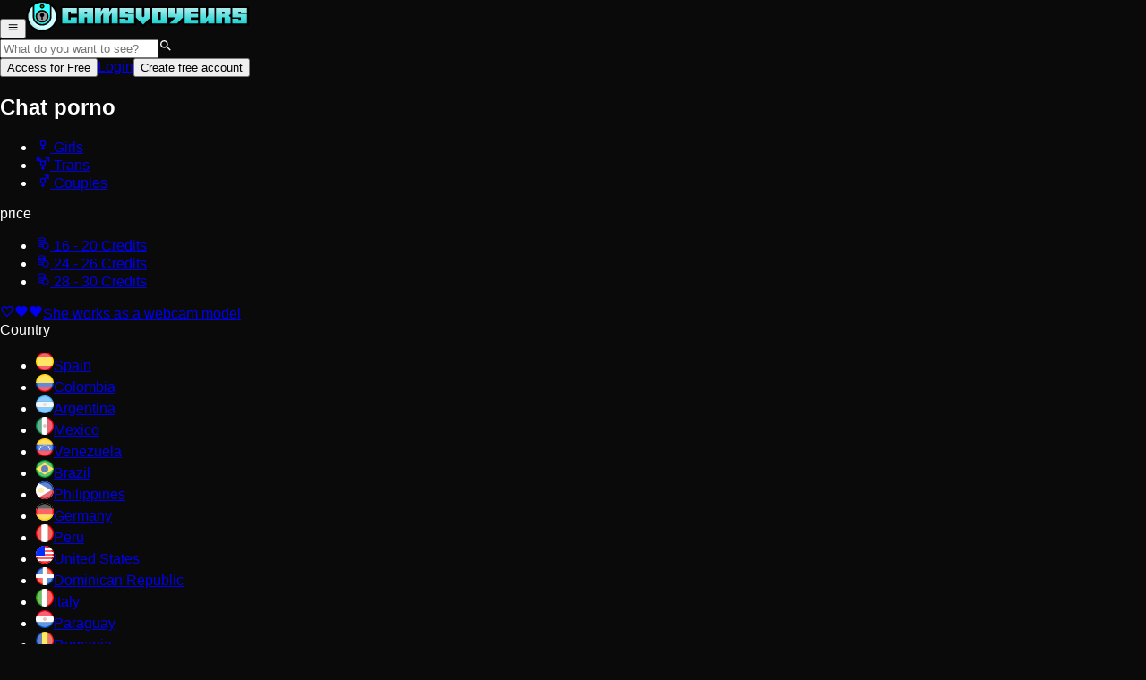

--- FILE ---
content_type: text/html; charset=utf-8
request_url: https://www.camsvoyeurs.com/girls/lesbian
body_size: 53959
content:
<!DOCTYPE html><html lang="en" style="--body-bg:#0a0a0a;--color-primary:hsl(180, 68.5%, 50.2%);--color-primary-50:hsl(180, 68.5%, 95%);--color-primary-100:hsl(180, 68.5%, 90%);--color-primary-200:hsl(180, 68.5%, 80%);--color-primary-300:hsl(180, 68.5%, 70%);--color-primary-400:hsl(180, 68.5%, 60%);--color-primary-500:hsl(180, 68.5%, 50%);--color-primary-600:hsl(180, 68.5%, 40%);--color-primary-700:hsl(180, 68.5%, 30%);--color-primary-800:hsl(180, 68.5%, 20%);--color-primary-850:hsl(180, 68.5%, 15%);--color-primary-900:hsl(180, 68.5%, 10%);--color-primary-950:hsl(180, 68.5%, 5%)"><head><meta charSet="utf-8"/><meta name="viewport" content="width=device-width, initial-scale=1, interactive-widget=resizes-content"/><link rel="stylesheet" href="/_next/static/chunks/ac11ed2ae02cb234.css" data-precedence="next"/><link rel="preload" as="script" fetchPriority="low" href="/_next/static/chunks/e1787fd67667fac3.js"/><script src="/_next/static/chunks/2d6006c96eb5c4fb.js" async=""></script><script src="/_next/static/chunks/f5e21cfd0cdb9e35.js" async=""></script><script src="/_next/static/chunks/4c4598ab01ba5c0f.js" async=""></script><script src="/_next/static/chunks/f9e7ba134b2cc2cc.js" async=""></script><script src="/_next/static/chunks/turbopack-670d2648f91b40d4.js" async=""></script><script src="/_next/static/chunks/d4c02c5415eff36d.js" async=""></script><script src="/_next/static/chunks/c3593e3172a2b26d.js" async=""></script><script src="/_next/static/chunks/a698ab3d542cc140.js" async=""></script><script src="/_next/static/chunks/129d2a3c996e8ef4.js" async=""></script><script src="/_next/static/chunks/a133ce111639b7c9.js" async=""></script><script src="/_next/static/chunks/b2bcc028d129ddaa.js" async=""></script><script src="/_next/static/chunks/087476905acec731.js" async=""></script><script src="/_next/static/chunks/02654d259dac593a.js" async=""></script><script src="/_next/static/chunks/6a5134191b79e91d.js" async=""></script><script src="/_next/static/chunks/96886b0e0ed48dc2.js" async=""></script><script src="/_next/static/chunks/78af34cdea41502c.js" async=""></script><script src="/_next/static/chunks/1911558f73202543.js" async=""></script><script src="/_next/static/chunks/f2876c98dea73150.js" async=""></script><script src="/_next/static/chunks/51642936adf24971.js" async=""></script><script src="/_next/static/chunks/3a3377a092e22347.js" async=""></script><script src="/_next/static/chunks/18090b9d8fb90717.js" async=""></script><script src="/_next/static/chunks/544aa67c5ecc5da9.js" async=""></script><link rel="preload" href="https://eu.umami.is/script.js" as="script"/><title>Live Sex Cam Free With Girls: Lesbian | Webcams Voyeurs</title><meta name="description" content="Discover thousands of FREE porn chats. Spanish and Latin Girls having live sex in front of her webcams. Free Registration. Enter now and enjoy!"/><meta name="robots" content="index, follow"/><link rel="canonical" href="https://www.camsvoyeurs.com/girls/lesbian"/><link rel="alternate" hrefLang="es" href="https://www.camsvoyeurs.com/es/chicas/lesbianas"/><link rel="alternate" hrefLang="en" href="https://www.camsvoyeurs.com/girls/lesbian"/><link rel="alternate" hrefLang="de" href="https://www.camsvoyeurs.com/de/madchen/lesben"/><link rel="alternate" hrefLang="it" href="https://www.camsvoyeurs.com/it/ragazze/lesbica"/><link rel="alternate" hrefLang="fr" href="https://www.camsvoyeurs.com/fr/femmes/lesbiennes"/><link rel="alternate" hrefLang="pt" href="https://www.camsvoyeurs.com/pt/mulheres/lesbicas"/><link rel="alternate" hrefLang="x-default" href="https://www.camsvoyeurs.com/girls/lesbian"/><meta property="og:title" content="Live Sex Cam Free With Girls: Lesbian | Webcams Voyeurs"/><meta property="og:description" content="Discover thousands of FREE porn chats. Spanish and Latin Girls having live sex in front of her webcams. Free Registration. Enter now and enjoy!"/><meta property="og:image" content="https://recursos.oletraffic.com/olecams/marcas_blancas/images/300/opengraph.jpg"/><meta name="twitter:card" content="summary_large_image"/><meta name="twitter:title" content="Live Sex Cam Free With Girls: Lesbian | Webcams Voyeurs"/><meta name="twitter:description" content="Discover thousands of FREE porn chats. Spanish and Latin Girls having live sex in front of her webcams. Free Registration. Enter now and enjoy!"/><meta name="twitter:image" content="https://recursos.oletraffic.com/olecams/marcas_blancas/images/300/opengraph.jpg"/><link rel="icon" href="https://recursos.oletraffic.com/olecams/marcas_blancas/images/300/favicon_16x16.png" type="image/png" sizes="16x16"/><link rel="icon" href="https://recursos.oletraffic.com/olecams/marcas_blancas/images/300/favicon_32x32.png" type="image/png" sizes="32x32"/><link rel="icon" href="https://recursos.oletraffic.com/olecams/marcas_blancas/images/300/favicon_64x64.png" type="image/png" sizes="64x64"/><link rel="icon" href="https://recursos.oletraffic.com/olecams/marcas_blancas/images/300/favicon_128x128.png" type="image/png" sizes="128x128"/><meta name="RATING" content="RTA-5042-1996-1400-1577-RTA"/><script>(function(w,d,s,l,i){w[l]=w[l]||[];w[l].push({'gtm.start':
new Date().getTime(),event:'gtm.js'});var f=d.getElementsByTagName(s)[0],
j=d.createElement(s),dl=l!='dataLayer'?'&l='+l:'';j.async=true;j.src=
'https://www.googletagmanager.com/gtm.js?id='+i+dl;f.parentNode.insertBefore(j,f);
})(window,document,'script','dataLayer','GTM-TXFDMF9');</script><meta name="sentry-trace" content="3c7bad7a37264e0a9493a13fb249a823-357124618d139c17"/><meta name="baggage" content="sentry-environment=production,sentry-release=vcp%4016.19.0,sentry-public_key=9e08fec4de514b1a8f742e1b9eacb29b,sentry-trace_id=3c7bad7a37264e0a9493a13fb249a823,sentry-org_id=307141"/><script src="/_next/static/chunks/a6dad97d9634a72d.js" noModule=""></script></head><body class="flex flex-col"><div hidden=""><!--$--><!--/$--></div><style></style><div data-rht-toaster="" style="position:fixed;z-index:9999;top:16px;left:16px;right:16px;bottom:16px;pointer-events:none"></div><header class="border-b-2 border-b-primary-500 bg-neutral-800 p-2 sm:p-4"><div class="flex items-center justify-between"><div class="flex gap-2 sm:gap-5 items-center"><div class="flex gap-2 items-center"><button title="Toggle sidebar" class="text-primary-500 p-1 md:hidden" data-gtm="header-sidebar"><svg xmlns="http://www.w3.org/2000/svg" viewBox="0 0 24 24" width="1em" height="1em" class="size-6"><path fill="currentColor" d="M3 6h18v2H3zm0 5h18v2H3zm0 5h18v2H3z"></path></svg></button><a class="shrink" data-gtm="header-logo" href="/"><img alt="Webcams Voyeurs" loading="lazy" width="250" height="37.4251497005988" decoding="async" data-nimg="1" class="max-sm:w-36" style="color:transparent" srcSet="/_next/image?url=https%3A%2F%2Frecursos.oletraffic.com%2Folecams%2Fmarcas_blancas%2Fimages%2F300%2Flogo.svg&amp;w=256&amp;q=75 1x, /_next/image?url=https%3A%2F%2Frecursos.oletraffic.com%2Folecams%2Fmarcas_blancas%2Fimages%2F300%2Flogo.svg&amp;w=640&amp;q=75 2x" src="/_next/image?url=https%3A%2F%2Frecursos.oletraffic.com%2Folecams%2Fmarcas_blancas%2Fimages%2F300%2Flogo.svg&amp;w=640&amp;q=75"/></a></div></div><div class="flex gap-2 sm:gap-5 items-center"><form aria-expanded="false" aria-haspopup="dialog" class="relative max-md:hidden" role="search"><input type="text" placeholder="What do you want to see?" class="focus:outline-hidden truncate w-42 lg:w-48 bg-neutral-700 text-sm text-neutral-200 py-2 pl-10 pr-10 placeholder-shown:pr-2 placeholder:text-neutral-300 rounded-full focus:ring-neutral-500 focus:ring-2 hover:bg-neutral-600 focus:hover:bg-black focus:bg-black transition" spellCheck="false" value=""/><svg xmlns="http://www.w3.org/2000/svg" viewBox="0 0 24 24" width="1em" height="1em" class="absolute top-1/2 -translate-y-1/2 left-3 text-neutral-400 size-5 pointer-events-none"><path fill="currentColor" d="M9.5 3A6.5 6.5 0 0 1 16 9.5c0 1.61-.59 3.09-1.56 4.23l.27.27h.79l5 5-1.5 1.5-5-5v-.79l-.27-.27A6.52 6.52 0 0 1 9.5 16 6.5 6.5 0 0 1 3 9.5 6.5 6.5 0 0 1 9.5 3m0 2C7 5 5 7 5 9.5S7 14 9.5 14 14 12 14 9.5 12 5 9.5 5"></path></svg></form><button title="Signup" class="text-sm text-center font-bold py-2 px-5 bg-linear-to-b text-primary-800 from-primary-400 to-primary-500 disabled:opacity-50 rounded-full block sm:hidden truncate shrink">Access for Free</button><a class="text-sm text-neutral-100 max-sm:hidden hover:underline" href="/auth/login">Login</a><a href="/auth/register"><button class="inline-block text-sm text-center font-bold py-2 px-5 bg-linear-to-b text-primary-800 from-primary-400 to-primary-500 disabled:opacity-50 rounded-full whitespace-nowrap max-sm:hidden">Create free account</button></a></div></div></header><main class="grow"><div class="grid grid-cols-[275px_calc(100%-275px)] max-md:grid-cols-1"><div class="fixed inset-0 bg-black/50 z-10 opacity-0 transition md:hidden pointer-events-none"></div><aside class="bg-neutral-900 text-sm max-md:transition max-md:fixed max-md:z-10 max-md:inset-0 max-md:w-5/6 max-md:max-w-xs max-md:overflow-y-auto max-md:-translate-x-full"><div class=""><div class="max-md:hidden"><div class="px-5 py-2.5"><div class="text-xs font-semibold text-neutral-50 px-2.5 pb-2.5 capitalize"><h2>Chat porno</h2></div><ul class="border border-neutral-700 bg-neutral-800 divide-y divide-neutral-700"><li><a class="relative hover:text-white before:z-10 before:absolute before:-inset-px before:border before:[border-image:linear-gradient(to_right,#db2777,#ef4444,#fb923c)_1] before:pointer-events-none hover:before:block flex items-center p-2 text-neutral-100 font-semibold before:block" href="/girls"><div class="grow"><div class="flex items-center gap-2"><svg xmlns="http://www.w3.org/2000/svg" width="1em" height="1em" viewBox="0 0 24 24" class="size-5 -mt-1 -mb-1"><g fill="currentColor"><path d="M13 12.9V16h2v2h-2v2h-2v-2H9v-2h2v-3.1z"></path><path d="M12 4a5 5 0 1 1-.001 10.001A5 5 0 0 1 12 4m0 2a3 3 0 1 0 0 6 3 3 0 0 0 0-6"></path></g></svg> <span>Girls</span></div></div></a></li><li><a class="relative text-neutral-400 hover:text-white before:hidden before:z-10 before:absolute before:-inset-px before:border before:[border-image:linear-gradient(to_right,#db2777,#ef4444,#fb923c)_1] before:pointer-events-none hover:before:block flex items-center p-2" href="/transex"><div class="grow"><div class="flex items-center gap-2"><svg xmlns="http://www.w3.org/2000/svg" width="1em" height="1em" viewBox="0 0 24 24" class="size-5 -mt-1 -mb-1"><path fill="currentColor" d="M19.58 4H15V2h8v8h-2V5.41l-4.83 4.83A5 5 0 0 1 13 17.9V20h2v2h-2v2h-2v-2H9v-2h2v-2.1a5 5 0 0 1-3.18-7.64L6.64 9.07l-1.4 1.39-1.41-1.42 1.4-1.39L3 5.42V9H1V2h7v2H4.41l2.23 2.24 1.44-1.43L9.5 6.23 8.06 7.66l1.17 1.18C10 8.31 11 8 12 8s1.96.3 2.75.83zM12 10a3 3 0 1 0 0 6 3 3 0 0 0 0-6"></path></svg> <span>Trans</span></div></div></a></li><li><a class="relative text-neutral-400 hover:text-white before:hidden before:z-10 before:absolute before:-inset-px before:border before:[border-image:linear-gradient(to_right,#db2777,#ef4444,#fb923c)_1] before:pointer-events-none hover:before:block flex items-center p-2" href="/couples"><div class="grow"><div class="flex items-center gap-2"><svg xmlns="http://www.w3.org/2000/svg" width="1em" height="1em" viewBox="0 0 24 24" class="size-5 -mt-1 -mb-1"><path fill="currentColor" d="M18.58 4H15V2h7v7h-2V5.41l-3.83 3.83A5 5 0 0 1 13 16.9V19h2v2h-2v2h-2v-2H9v-2h2v-2.1A5 5 0 0 1 12 7c1 0 1.96.3 2.75.83zM12 9a3 3 0 1 0 0 6 3 3 0 0 0 0-6"></path></svg> <span>Couples</span></div></div></a></li></ul></div></div><div class="px-5 py-2.5"><div class="text-xs font-semibold text-neutral-50 px-2.5 pb-2.5 capitalize"><span>price</span></div><ul class="border border-neutral-700 bg-neutral-800 divide-y divide-neutral-700"><li><a class="relative text-neutral-400 hover:text-white before:hidden before:z-10 before:absolute before:-inset-px before:border before:[border-image:linear-gradient(to_right,#db2777,#ef4444,#fb923c)_1] before:pointer-events-none hover:before:block flex items-center p-2" href="/girls/lesbian?credits=16-20"><div class="grow"><div class="flex items-center gap-2"><svg xmlns="http://www.w3.org/2000/svg" viewBox="0 0 25 25" width="1em" height="1em" class="size-5"><path fill="currentColor" d="M17.153 11.215a6 6 0 0 0-.275.007v-5.97c0-2.08-3.46-3.169-6.877-3.169s-6.876 1.089-6.876 3.17v10.789h.006c.127 2.005 3.517 3.053 6.87 3.053.576 0 1.15-.033 1.712-.095.789 2.278 2.928 3.917 5.44 3.917 3.178 0 5.764-2.625 5.764-5.851s-2.586-5.85-5.764-5.85zM10 3.702c3.43 0 5.282 1.1 5.282 1.55S13.431 6.804 10 6.804 4.719 5.703 4.719 5.253 6.569 3.702 10 3.702M4.72 7.353C6.047 8.06 8.03 8.422 10 8.422s3.954-.363 5.282-1.069V8.87c0 .45-1.851 1.551-5.282 1.551s-5.281-1.1-5.281-1.551zm6.678 10.057c-.432.042-.895.068-1.397.068-3.43 0-5.281-1.1-5.281-1.551v-1.51c1.327.705 3.31 1.068 5.281 1.068.547 0 1.093-.031 1.627-.087a5.9 5.9 0 0 0-.23 2.012m-1.397-3.543c-3.43 0-5.281-1.101-5.281-1.551v-1.347c1.327.706 3.31 1.07 5.281 1.07s3.954-.364 5.282-1.07v.564a5.8 5.8 0 0 0-2.804 2.114c-.702.132-1.527.219-2.478.219zm7.152 7.433c-2.3 0-4.17-1.9-4.17-4.233s1.87-4.232 4.17-4.232 4.17 1.899 4.17 4.232-1.871 4.233-4.17 4.233"></path></svg> 16 - 20<!-- --> <span class="lowercase">Credits</span></div></div></a></li><li><a class="relative text-neutral-400 hover:text-white before:hidden before:z-10 before:absolute before:-inset-px before:border before:[border-image:linear-gradient(to_right,#db2777,#ef4444,#fb923c)_1] before:pointer-events-none hover:before:block flex items-center p-2" href="/girls/lesbian?credits=24-26"><div class="grow"><div class="flex items-center gap-2"><svg xmlns="http://www.w3.org/2000/svg" viewBox="0 0 25 25" width="1em" height="1em" class="size-5"><path fill="currentColor" d="M17.153 11.215a6 6 0 0 0-.275.007v-5.97c0-2.08-3.46-3.169-6.877-3.169s-6.876 1.089-6.876 3.17v10.789h.006c.127 2.005 3.517 3.053 6.87 3.053.576 0 1.15-.033 1.712-.095.789 2.278 2.928 3.917 5.44 3.917 3.178 0 5.764-2.625 5.764-5.851s-2.586-5.85-5.764-5.85zM10 3.702c3.43 0 5.282 1.1 5.282 1.55S13.431 6.804 10 6.804 4.719 5.703 4.719 5.253 6.569 3.702 10 3.702M4.72 7.353C6.047 8.06 8.03 8.422 10 8.422s3.954-.363 5.282-1.069V8.87c0 .45-1.851 1.551-5.282 1.551s-5.281-1.1-5.281-1.551zm6.678 10.057c-.432.042-.895.068-1.397.068-3.43 0-5.281-1.1-5.281-1.551v-1.51c1.327.705 3.31 1.068 5.281 1.068.547 0 1.093-.031 1.627-.087a5.9 5.9 0 0 0-.23 2.012m-1.397-3.543c-3.43 0-5.281-1.101-5.281-1.551v-1.347c1.327.706 3.31 1.07 5.281 1.07s3.954-.364 5.282-1.07v.564a5.8 5.8 0 0 0-2.804 2.114c-.702.132-1.527.219-2.478.219zm7.152 7.433c-2.3 0-4.17-1.9-4.17-4.233s1.87-4.232 4.17-4.232 4.17 1.899 4.17 4.232-1.871 4.233-4.17 4.233"></path></svg> 24 - 26<!-- --> <span class="lowercase">Credits</span></div></div></a></li><li><a class="relative text-neutral-400 hover:text-white before:hidden before:z-10 before:absolute before:-inset-px before:border before:[border-image:linear-gradient(to_right,#db2777,#ef4444,#fb923c)_1] before:pointer-events-none hover:before:block flex items-center p-2" href="/girls/lesbian?credits=28-30"><div class="grow"><div class="flex items-center gap-2"><svg xmlns="http://www.w3.org/2000/svg" viewBox="0 0 25 25" width="1em" height="1em" class="size-5"><path fill="currentColor" d="M17.153 11.215a6 6 0 0 0-.275.007v-5.97c0-2.08-3.46-3.169-6.877-3.169s-6.876 1.089-6.876 3.17v10.789h.006c.127 2.005 3.517 3.053 6.87 3.053.576 0 1.15-.033 1.712-.095.789 2.278 2.928 3.917 5.44 3.917 3.178 0 5.764-2.625 5.764-5.851s-2.586-5.85-5.764-5.85zM10 3.702c3.43 0 5.282 1.1 5.282 1.55S13.431 6.804 10 6.804 4.719 5.703 4.719 5.253 6.569 3.702 10 3.702M4.72 7.353C6.047 8.06 8.03 8.422 10 8.422s3.954-.363 5.282-1.069V8.87c0 .45-1.851 1.551-5.282 1.551s-5.281-1.1-5.281-1.551zm6.678 10.057c-.432.042-.895.068-1.397.068-3.43 0-5.281-1.1-5.281-1.551v-1.51c1.327.705 3.31 1.068 5.281 1.068.547 0 1.093-.031 1.627-.087a5.9 5.9 0 0 0-.23 2.012m-1.397-3.543c-3.43 0-5.281-1.101-5.281-1.551v-1.347c1.327.706 3.31 1.07 5.281 1.07s3.954-.364 5.282-1.07v.564a5.8 5.8 0 0 0-2.804 2.114c-.702.132-1.527.219-2.478.219zm7.152 7.433c-2.3 0-4.17-1.9-4.17-4.233s1.87-4.232 4.17-4.232 4.17 1.899 4.17 4.232-1.871 4.233-4.17 4.233"></path></svg> 28 - 30<!-- --> <span class="lowercase">Credits</span></div></div></a></li></ul></div><a class="relative bg-pink-700 hover:bg-pink-600 active:bg-pink-800 text-pink-100 text-xs font-semibold p-2 mx-5 my-2 block pl-9 group rounded-sm transition" href="/models"><svg xmlns="http://www.w3.org/2000/svg" viewBox="0 0 24 24" width="1em" height="1em" class="absolute top-1/2 -translate-y-1/2 left-3 size-4"><path fill="currentColor" d="m12.1 18.55-.1.1-.11-.1C7.14 14.24 4 11.39 4 8.5 4 6.5 5.5 5 7.5 5c1.54 0 3.04 1 3.57 2.36h1.86C13.46 6 14.96 5 16.5 5c2 0 3.5 1.5 3.5 3.5 0 2.89-3.14 5.74-7.9 10.05M16.5 3c-1.74 0-3.41.81-4.5 2.08C10.91 3.81 9.24 3 7.5 3 4.42 3 2 5.41 2 8.5c0 3.77 3.4 6.86 8.55 11.53L12 21.35l1.45-1.32C18.6 15.36 22 12.27 22 8.5 22 5.41 19.58 3 16.5 3"></path></svg><svg xmlns="http://www.w3.org/2000/svg" viewBox="0 0 24 24" width="1em" height="1em" class="absolute opacity-0 group-hover:opacity-100 top-1/2 -translate-y-1/2 right-3 group-hover:right-2 group-hover:rotate-45 size-4 transition-all"><path fill="currentColor" d="m12 21.35-1.45-1.32C5.4 15.36 2 12.27 2 8.5 2 5.41 4.42 3 7.5 3c1.74 0 3.41.81 4.5 2.08C13.09 3.81 14.76 3 16.5 3 19.58 3 22 5.41 22 8.5c0 3.77-3.4 6.86-8.55 11.53z"></path></svg><svg xmlns="http://www.w3.org/2000/svg" viewBox="0 0 24 24" width="1em" height="1em" class="absolute opacity-0 group-hover:opacity-100 top-1/2 -translate-y-1/2 right-3 group-hover:right-5 group-hover:-rotate-45 size-4 transition-all"><path fill="currentColor" d="m12 21.35-1.45-1.32C5.4 15.36 2 12.27 2 8.5 2 5.41 4.42 3 7.5 3c1.74 0 3.41.81 4.5 2.08C13.09 3.81 14.76 3 16.5 3 19.58 3 22 5.41 22 8.5c0 3.77-3.4 6.86-8.55 11.53z"></path></svg>She works as a webcam model</a><div class="px-5 py-2.5"><div class="text-xs font-semibold text-neutral-50 px-2.5 pb-2.5 capitalize"><span>Country</span></div><ul class="border border-neutral-700 bg-neutral-800 divide-y divide-neutral-700"><li><a class="relative text-neutral-400 hover:text-white before:hidden before:z-10 before:absolute before:-inset-px before:border before:[border-image:linear-gradient(to_right,#db2777,#ef4444,#fb923c)_1] before:pointer-events-none hover:before:block flex items-center p-2" href="/girls/spanish"><div class="grow"><div class="flex items-center gap-2"><img alt="" loading="lazy" width="20" height="20" decoding="async" data-nimg="1" class="size-4" style="color:transparent" srcSet="/_next/image?url=%2Fimages%2Fflags%2Frounded%2Fes.svg&amp;w=32&amp;q=75 1x, /_next/image?url=%2Fimages%2Fflags%2Frounded%2Fes.svg&amp;w=48&amp;q=75 2x" src="/_next/image?url=%2Fimages%2Fflags%2Frounded%2Fes.svg&amp;w=48&amp;q=75"/><span>Spain</span></div></div></a></li><li><a class="relative text-neutral-400 hover:text-white before:hidden before:z-10 before:absolute before:-inset-px before:border before:[border-image:linear-gradient(to_right,#db2777,#ef4444,#fb923c)_1] before:pointer-events-none hover:before:block flex items-center p-2" href="/girls/colombian"><div class="grow"><div class="flex items-center gap-2"><img alt="" loading="lazy" width="20" height="20" decoding="async" data-nimg="1" class="size-4" style="color:transparent" srcSet="/_next/image?url=%2Fimages%2Fflags%2Frounded%2Fco.svg&amp;w=32&amp;q=75 1x, /_next/image?url=%2Fimages%2Fflags%2Frounded%2Fco.svg&amp;w=48&amp;q=75 2x" src="/_next/image?url=%2Fimages%2Fflags%2Frounded%2Fco.svg&amp;w=48&amp;q=75"/><span>Colombia</span></div></div></a></li><li><a class="relative text-neutral-400 hover:text-white before:hidden before:z-10 before:absolute before:-inset-px before:border before:[border-image:linear-gradient(to_right,#db2777,#ef4444,#fb923c)_1] before:pointer-events-none hover:before:block flex items-center p-2" href="/girls/argentinean"><div class="grow"><div class="flex items-center gap-2"><img alt="" loading="lazy" width="20" height="20" decoding="async" data-nimg="1" class="size-4" style="color:transparent" srcSet="/_next/image?url=%2Fimages%2Fflags%2Frounded%2Far.svg&amp;w=32&amp;q=75 1x, /_next/image?url=%2Fimages%2Fflags%2Frounded%2Far.svg&amp;w=48&amp;q=75 2x" src="/_next/image?url=%2Fimages%2Fflags%2Frounded%2Far.svg&amp;w=48&amp;q=75"/><span>Argentina</span></div></div></a></li><li><a class="relative text-neutral-400 hover:text-white before:hidden before:z-10 before:absolute before:-inset-px before:border before:[border-image:linear-gradient(to_right,#db2777,#ef4444,#fb923c)_1] before:pointer-events-none hover:before:block flex items-center p-2" href="/girls/mexican"><div class="grow"><div class="flex items-center gap-2"><img alt="" loading="lazy" width="20" height="20" decoding="async" data-nimg="1" class="size-4" style="color:transparent" srcSet="/_next/image?url=%2Fimages%2Fflags%2Frounded%2Fmx.svg&amp;w=32&amp;q=75 1x, /_next/image?url=%2Fimages%2Fflags%2Frounded%2Fmx.svg&amp;w=48&amp;q=75 2x" src="/_next/image?url=%2Fimages%2Fflags%2Frounded%2Fmx.svg&amp;w=48&amp;q=75"/><span>Mexico</span></div></div></a></li><li><a class="relative text-neutral-400 hover:text-white before:hidden before:z-10 before:absolute before:-inset-px before:border before:[border-image:linear-gradient(to_right,#db2777,#ef4444,#fb923c)_1] before:pointer-events-none hover:before:block flex items-center p-2" href="/girls/venezuelan"><div class="grow"><div class="flex items-center gap-2"><img alt="" loading="lazy" width="20" height="20" decoding="async" data-nimg="1" class="size-4" style="color:transparent" srcSet="/_next/image?url=%2Fimages%2Fflags%2Frounded%2Fve.svg&amp;w=32&amp;q=75 1x, /_next/image?url=%2Fimages%2Fflags%2Frounded%2Fve.svg&amp;w=48&amp;q=75 2x" src="/_next/image?url=%2Fimages%2Fflags%2Frounded%2Fve.svg&amp;w=48&amp;q=75"/><span>Venezuela</span></div></div></a></li><li><a class="relative text-neutral-400 hover:text-white before:hidden before:z-10 before:absolute before:-inset-px before:border before:[border-image:linear-gradient(to_right,#db2777,#ef4444,#fb923c)_1] before:pointer-events-none hover:before:block flex items-center p-2" href="/girls/brazilian"><div class="grow"><div class="flex items-center gap-2"><img alt="" loading="lazy" width="20" height="20" decoding="async" data-nimg="1" class="size-4" style="color:transparent" srcSet="/_next/image?url=%2Fimages%2Fflags%2Frounded%2Fbr.svg&amp;w=32&amp;q=75 1x, /_next/image?url=%2Fimages%2Fflags%2Frounded%2Fbr.svg&amp;w=48&amp;q=75 2x" src="/_next/image?url=%2Fimages%2Fflags%2Frounded%2Fbr.svg&amp;w=48&amp;q=75"/><span>Brazil</span></div></div></a></li><li><a class="relative text-neutral-400 hover:text-white before:hidden before:z-10 before:absolute before:-inset-px before:border before:[border-image:linear-gradient(to_right,#db2777,#ef4444,#fb923c)_1] before:pointer-events-none hover:before:block flex items-center p-2" href="/girls/filipinos"><div class="grow"><div class="flex items-center gap-2"><img alt="" loading="lazy" width="20" height="20" decoding="async" data-nimg="1" class="size-4" style="color:transparent" srcSet="/_next/image?url=%2Fimages%2Fflags%2Frounded%2Fph.svg&amp;w=32&amp;q=75 1x, /_next/image?url=%2Fimages%2Fflags%2Frounded%2Fph.svg&amp;w=48&amp;q=75 2x" src="/_next/image?url=%2Fimages%2Fflags%2Frounded%2Fph.svg&amp;w=48&amp;q=75"/><span>Philippines</span></div></div></a></li><li><a class="relative text-neutral-400 hover:text-white before:hidden before:z-10 before:absolute before:-inset-px before:border before:[border-image:linear-gradient(to_right,#db2777,#ef4444,#fb923c)_1] before:pointer-events-none hover:before:block flex items-center p-2" href="/girls/germans"><div class="grow"><div class="flex items-center gap-2"><img alt="" loading="lazy" width="20" height="20" decoding="async" data-nimg="1" class="size-4" style="color:transparent" srcSet="/_next/image?url=%2Fimages%2Fflags%2Frounded%2Fde.svg&amp;w=32&amp;q=75 1x, /_next/image?url=%2Fimages%2Fflags%2Frounded%2Fde.svg&amp;w=48&amp;q=75 2x" src="/_next/image?url=%2Fimages%2Fflags%2Frounded%2Fde.svg&amp;w=48&amp;q=75"/><span>Germany</span></div></div></a></li><li><a class="relative text-neutral-400 hover:text-white before:hidden before:z-10 before:absolute before:-inset-px before:border before:[border-image:linear-gradient(to_right,#db2777,#ef4444,#fb923c)_1] before:pointer-events-none hover:before:block flex items-center p-2" href="/girls/peruvian"><div class="grow"><div class="flex items-center gap-2"><img alt="" loading="lazy" width="20" height="20" decoding="async" data-nimg="1" class="size-4" style="color:transparent" srcSet="/_next/image?url=%2Fimages%2Fflags%2Frounded%2Fpe.svg&amp;w=32&amp;q=75 1x, /_next/image?url=%2Fimages%2Fflags%2Frounded%2Fpe.svg&amp;w=48&amp;q=75 2x" src="/_next/image?url=%2Fimages%2Fflags%2Frounded%2Fpe.svg&amp;w=48&amp;q=75"/><span>Peru</span></div></div></a></li><li><a class="relative text-neutral-400 hover:text-white before:hidden before:z-10 before:absolute before:-inset-px before:border before:[border-image:linear-gradient(to_right,#db2777,#ef4444,#fb923c)_1] before:pointer-events-none hover:before:block flex items-center p-2" href="/girls/americans"><div class="grow"><div class="flex items-center gap-2"><img alt="" loading="lazy" width="20" height="20" decoding="async" data-nimg="1" class="size-4" style="color:transparent" srcSet="/_next/image?url=%2Fimages%2Fflags%2Frounded%2Fus.svg&amp;w=32&amp;q=75 1x, /_next/image?url=%2Fimages%2Fflags%2Frounded%2Fus.svg&amp;w=48&amp;q=75 2x" src="/_next/image?url=%2Fimages%2Fflags%2Frounded%2Fus.svg&amp;w=48&amp;q=75"/><span>United States</span></div></div></a></li><li><a class="relative text-neutral-400 hover:text-white before:hidden before:z-10 before:absolute before:-inset-px before:border before:[border-image:linear-gradient(to_right,#db2777,#ef4444,#fb923c)_1] before:pointer-events-none hover:before:block flex items-center p-2" href="/girls/dominicans"><div class="grow"><div class="flex items-center gap-2"><img alt="" loading="lazy" width="20" height="20" decoding="async" data-nimg="1" class="size-4" style="color:transparent" srcSet="/_next/image?url=%2Fimages%2Fflags%2Frounded%2Fdo.svg&amp;w=32&amp;q=75 1x, /_next/image?url=%2Fimages%2Fflags%2Frounded%2Fdo.svg&amp;w=48&amp;q=75 2x" src="/_next/image?url=%2Fimages%2Fflags%2Frounded%2Fdo.svg&amp;w=48&amp;q=75"/><span>Dominican Republic</span></div></div></a></li><li><a class="relative text-neutral-400 hover:text-white before:hidden before:z-10 before:absolute before:-inset-px before:border before:[border-image:linear-gradient(to_right,#db2777,#ef4444,#fb923c)_1] before:pointer-events-none hover:before:block flex items-center p-2" href="/girls/italians"><div class="grow"><div class="flex items-center gap-2"><img alt="" loading="lazy" width="20" height="20" decoding="async" data-nimg="1" class="size-4" style="color:transparent" srcSet="/_next/image?url=%2Fimages%2Fflags%2Frounded%2Fit.svg&amp;w=32&amp;q=75 1x, /_next/image?url=%2Fimages%2Fflags%2Frounded%2Fit.svg&amp;w=48&amp;q=75 2x" src="/_next/image?url=%2Fimages%2Fflags%2Frounded%2Fit.svg&amp;w=48&amp;q=75"/><span>Italy</span></div></div></a></li><li><a class="relative text-neutral-400 hover:text-white before:hidden before:z-10 before:absolute before:-inset-px before:border before:[border-image:linear-gradient(to_right,#db2777,#ef4444,#fb923c)_1] before:pointer-events-none hover:before:block flex items-center p-2" href="/girls/paraguayan"><div class="grow"><div class="flex items-center gap-2"><img alt="" loading="lazy" width="20" height="20" decoding="async" data-nimg="1" class="size-4" style="color:transparent" srcSet="/_next/image?url=%2Fimages%2Fflags%2Frounded%2Fpy.svg&amp;w=32&amp;q=75 1x, /_next/image?url=%2Fimages%2Fflags%2Frounded%2Fpy.svg&amp;w=48&amp;q=75 2x" src="/_next/image?url=%2Fimages%2Fflags%2Frounded%2Fpy.svg&amp;w=48&amp;q=75"/><span>Paraguay</span></div></div></a></li><li><a class="relative text-neutral-400 hover:text-white before:hidden before:z-10 before:absolute before:-inset-px before:border before:[border-image:linear-gradient(to_right,#db2777,#ef4444,#fb923c)_1] before:pointer-events-none hover:before:block flex items-center p-2" href="/girls/romanian"><div class="grow"><div class="flex items-center gap-2"><img alt="" loading="lazy" width="20" height="20" decoding="async" data-nimg="1" class="size-4" style="color:transparent" srcSet="/_next/image?url=%2Fimages%2Fflags%2Frounded%2Fro.svg&amp;w=32&amp;q=75 1x, /_next/image?url=%2Fimages%2Fflags%2Frounded%2Fro.svg&amp;w=48&amp;q=75 2x" src="/_next/image?url=%2Fimages%2Fflags%2Frounded%2Fro.svg&amp;w=48&amp;q=75"/><span>Romania</span></div></div></a></li><li><a class="relative text-neutral-400 hover:text-white before:hidden before:z-10 before:absolute before:-inset-px before:border before:[border-image:linear-gradient(to_right,#db2777,#ef4444,#fb923c)_1] before:pointer-events-none hover:before:block flex items-center p-2" href="/girls/chilean"><div class="grow"><div class="flex items-center gap-2"><img alt="" loading="lazy" width="20" height="20" decoding="async" data-nimg="1" class="size-4" style="color:transparent" srcSet="/_next/image?url=%2Fimages%2Fflags%2Frounded%2Fcl.svg&amp;w=32&amp;q=75 1x, /_next/image?url=%2Fimages%2Fflags%2Frounded%2Fcl.svg&amp;w=48&amp;q=75 2x" src="/_next/image?url=%2Fimages%2Fflags%2Frounded%2Fcl.svg&amp;w=48&amp;q=75"/><span>Chile</span></div></div></a></li><li><a class="relative text-neutral-400 hover:text-white before:hidden before:z-10 before:absolute before:-inset-px before:border before:[border-image:linear-gradient(to_right,#db2777,#ef4444,#fb923c)_1] before:pointer-events-none hover:before:block flex items-center p-2" href="/girls/costa-rican"><div class="grow"><div class="flex items-center gap-2"><img alt="" loading="lazy" width="20" height="20" decoding="async" data-nimg="1" class="size-4" style="color:transparent" srcSet="/_next/image?url=%2Fimages%2Fflags%2Frounded%2Fcr.svg&amp;w=32&amp;q=75 1x, /_next/image?url=%2Fimages%2Fflags%2Frounded%2Fcr.svg&amp;w=48&amp;q=75 2x" src="/_next/image?url=%2Fimages%2Fflags%2Frounded%2Fcr.svg&amp;w=48&amp;q=75"/><span>Costa Rica</span></div></div></a></li></ul></div><div class="px-5 py-2.5"><div class="text-xs font-semibold text-neutral-50 px-2.5 pb-2.5 capitalize"><span>Categories</span></div><ul class="flex gap-2 flex-wrap"><li><a class="group flex items-center gap-2 rounded-sm text-xs text-neutral-400" href="/girls/housewives"><div class="bg-neutral-700 group-hover:bg-linear-to-r from-orange-500 to-pink-500 p-px rounded-sm"><div class="px-2 py-1  group-hover:text-white bg-neutral-800 rounded-sm">Housewives</div></div></a></li><li><a class="group flex items-center gap-2 rounded-sm text-xs text-neutral-400" href="/girls/curvy"><div class="bg-neutral-700 group-hover:bg-linear-to-r from-orange-500 to-pink-500 p-px rounded-sm"><div class="px-2 py-1  group-hover:text-white bg-neutral-800 rounded-sm">Curvy</div></div></a></li><li><a class="group flex items-center gap-2 rounded-sm text-xs text-neutral-400" href="/girls/pregnant"><div class="bg-neutral-700 group-hover:bg-linear-to-r from-orange-500 to-pink-500 p-px rounded-sm"><div class="px-2 py-1  group-hover:text-white bg-neutral-800 rounded-sm">Pregnant</div></div></a></li><li><a class="group flex items-center gap-2 rounded-sm text-xs text-neutral-400" href="/girls/pornstars"><div class="bg-neutral-700 group-hover:bg-linear-to-r from-orange-500 to-pink-500 p-px rounded-sm"><div class="px-2 py-1  group-hover:text-white bg-neutral-800 rounded-sm">Pornstars</div></div></a></li><li><a class="group flex items-center gap-2 rounded-sm text-xs text-neutral-400" href="/girls/feet-fetish"><div class="bg-neutral-700 group-hover:bg-linear-to-r from-orange-500 to-pink-500 p-px rounded-sm"><div class="px-2 py-1  group-hover:text-white bg-neutral-800 rounded-sm">Feet Fetish</div></div></a></li><li><a class="group flex items-center gap-2 rounded-sm text-xs text-neutral-400" href="/girls/milf"><div class="bg-neutral-700 group-hover:bg-linear-to-r from-orange-500 to-pink-500 p-px rounded-sm"><div class="px-2 py-1  group-hover:text-white bg-neutral-800 rounded-sm">Milf</div></div></a></li><li><a class="group flex items-center gap-2 rounded-sm text-xs text-neutral-400" href="/girls/brunette"><div class="bg-neutral-700 group-hover:bg-linear-to-r from-orange-500 to-pink-500 p-px rounded-sm"><div class="px-2 py-1  group-hover:text-white bg-neutral-800 rounded-sm">Brunette</div></div></a></li><li><a class="group flex items-center gap-2 rounded-sm text-xs text-neutral-400" href="/girls/black"><div class="bg-neutral-700 group-hover:bg-linear-to-r from-orange-500 to-pink-500 p-px rounded-sm"><div class="px-2 py-1  group-hover:text-white bg-neutral-800 rounded-sm">Black</div></div></a></li><li><a class="group flex items-center gap-2 rounded-sm text-xs text-neutral-400" href="/girls/redhead"><div class="bg-neutral-700 group-hover:bg-linear-to-r from-orange-500 to-pink-500 p-px rounded-sm"><div class="px-2 py-1  group-hover:text-white bg-neutral-800 rounded-sm">Redhead</div></div></a></li><li><a class="group flex items-center gap-2 rounded-sm text-xs text-neutral-400" href="/girls/blonde"><div class="bg-neutral-700 group-hover:bg-linear-to-r from-orange-500 to-pink-500 p-px rounded-sm"><div class="px-2 py-1  group-hover:text-white bg-neutral-800 rounded-sm">Blonde</div></div></a></li><li><a class="group flex items-center gap-2 rounded-sm text-xs text-neutral-400" href="/girls/anal-sex"><div class="bg-neutral-700 group-hover:bg-linear-to-r from-orange-500 to-pink-500 p-px rounded-sm"><div class="px-2 py-1  group-hover:text-white bg-neutral-800 rounded-sm">Anal sex</div></div></a></li><li><a class="group flex items-center gap-2 rounded-sm text-xs text-neutral-400" href="/girls/teen"><div class="bg-neutral-700 group-hover:bg-linear-to-r from-orange-500 to-pink-500 p-px rounded-sm"><div class="px-2 py-1  group-hover:text-white bg-neutral-800 rounded-sm">Teen</div></div></a></li><li><a class="group flex items-center gap-2 rounded-sm text-xs text-neutral-400" href="/girls/big-tits"><div class="bg-neutral-700 group-hover:bg-linear-to-r from-orange-500 to-pink-500 p-px rounded-sm"><div class="px-2 py-1  group-hover:text-white bg-neutral-800 rounded-sm">Big tits</div></div></a></li><li><a class="group flex items-center gap-2 rounded-sm text-xs text-neutral-400" href="/girls/small-tits"><div class="bg-neutral-700 group-hover:bg-linear-to-r from-orange-500 to-pink-500 p-px rounded-sm"><div class="px-2 py-1  group-hover:text-white bg-neutral-800 rounded-sm">Small tits</div></div></a></li><li><a class="group flex items-center gap-2 rounded-sm text-xs text-neutral-400" href="/girls/college-girls"><div class="bg-neutral-700 group-hover:bg-linear-to-r from-orange-500 to-pink-500 p-px rounded-sm"><div class="px-2 py-1  group-hover:text-white bg-neutral-800 rounded-sm">College girls</div></div></a></li><li><a class="group flex items-center gap-2 rounded-sm text-xs text-neutral-400" href="/girls/amateur"><div class="bg-neutral-700 group-hover:bg-linear-to-r from-orange-500 to-pink-500 p-px rounded-sm"><div class="px-2 py-1  group-hover:text-white bg-neutral-800 rounded-sm">Amateur</div></div></a></li><li><a class="group flex items-center gap-2 rounded-sm text-xs text-neutral-400" href="/girls/babes"><div class="bg-neutral-700 group-hover:bg-linear-to-r from-orange-500 to-pink-500 p-px rounded-sm"><div class="px-2 py-1  group-hover:text-white bg-neutral-800 rounded-sm">Babes</div></div></a></li><li><a class="group flex items-center gap-2 rounded-sm text-xs text-neutral-400" href="/girls/latinas"><div class="bg-neutral-700 group-hover:bg-linear-to-r from-orange-500 to-pink-500 p-px rounded-sm"><div class="px-2 py-1  group-hover:text-white bg-neutral-800 rounded-sm">Latinas</div></div></a></li><li><a class="group flex items-center gap-2 rounded-sm text-xs text-neutral-400" href="/girls/granny"><div class="bg-neutral-700 group-hover:bg-linear-to-r from-orange-500 to-pink-500 p-px rounded-sm"><div class="px-2 py-1  group-hover:text-white bg-neutral-800 rounded-sm">Granny</div></div></a></li><li><a class="group flex items-center gap-2 rounded-sm text-xs text-neutral-400" href="/girls/big-ass"><div class="bg-neutral-700 group-hover:bg-linear-to-r from-orange-500 to-pink-500 p-px rounded-sm"><div class="px-2 py-1  group-hover:text-white bg-neutral-800 rounded-sm">Big ass</div></div></a></li><li><a class="group flex items-center gap-2 rounded-sm text-xs text-neutral-100 font-semibold" href="/girls/lesbian"><div class="bg-neutral-700 group-hover:bg-linear-to-r p-px rounded-sm bg-linear-to-r from-orange-500 to-pink-500"><div class="px-2 py-1  group-hover:text-white bg-neutral-800 rounded-sm">Lesbian</div></div></a></li><li><a class="group flex items-center gap-2 rounded-sm text-xs text-neutral-400" href="/girls/asian"><div class="bg-neutral-700 group-hover:bg-linear-to-r from-orange-500 to-pink-500 p-px rounded-sm"><div class="px-2 py-1  group-hover:text-white bg-neutral-800 rounded-sm">Asian</div></div></a></li><li><a class="group flex items-center gap-2 rounded-sm text-xs text-neutral-400" href="/girls/bbw"><div class="bg-neutral-700 group-hover:bg-linear-to-r from-orange-500 to-pink-500 p-px rounded-sm"><div class="px-2 py-1  group-hover:text-white bg-neutral-800 rounded-sm">BBW</div></div></a></li><li><a class="group flex items-center gap-2 rounded-sm text-xs text-neutral-400" href="/girls/bondage"><div class="bg-neutral-700 group-hover:bg-linear-to-r from-orange-500 to-pink-500 p-px rounded-sm"><div class="px-2 py-1  group-hover:text-white bg-neutral-800 rounded-sm">Bondage</div></div></a></li><li><a class="group flex items-center gap-2 rounded-sm text-xs text-neutral-400" href="/girls/girlfriends"><div class="bg-neutral-700 group-hover:bg-linear-to-r from-orange-500 to-pink-500 p-px rounded-sm"><div class="px-2 py-1  group-hover:text-white bg-neutral-800 rounded-sm">girlfriends</div></div></a></li><li><a class="group flex items-center gap-2 rounded-sm text-xs text-neutral-400" href="/girls/hairy"><div class="bg-neutral-700 group-hover:bg-linear-to-r from-orange-500 to-pink-500 p-px rounded-sm"><div class="px-2 py-1  group-hover:text-white bg-neutral-800 rounded-sm">Hairy</div></div></a></li><li><a class="group flex items-center gap-2 rounded-sm text-xs text-neutral-400" href="/girls/huge-tits"><div class="bg-neutral-700 group-hover:bg-linear-to-r from-orange-500 to-pink-500 p-px rounded-sm"><div class="px-2 py-1  group-hover:text-white bg-neutral-800 rounded-sm">huge tits</div></div></a></li><li><a class="group flex items-center gap-2 rounded-sm text-xs text-neutral-400" href="/girls/leather"><div class="bg-neutral-700 group-hover:bg-linear-to-r from-orange-500 to-pink-500 p-px rounded-sm"><div class="px-2 py-1  group-hover:text-white bg-neutral-800 rounded-sm">Leather</div></div></a></li><li><a class="group flex items-center gap-2 rounded-sm text-xs text-neutral-400" href="/girls/medium-tits"><div class="bg-neutral-700 group-hover:bg-linear-to-r from-orange-500 to-pink-500 p-px rounded-sm"><div class="px-2 py-1  group-hover:text-white bg-neutral-800 rounded-sm">Medium Tits</div></div></a></li><li><a class="group flex items-center gap-2 rounded-sm text-xs text-neutral-400" href="/girls/shaved-pussy"><div class="bg-neutral-700 group-hover:bg-linear-to-r from-orange-500 to-pink-500 p-px rounded-sm"><div class="px-2 py-1  group-hover:text-white bg-neutral-800 rounded-sm">Shaved Pussy</div></div></a></li><li><a class="group flex items-center gap-2 rounded-sm text-xs text-neutral-400" href="/girls/toys"><div class="bg-neutral-700 group-hover:bg-linear-to-r from-orange-500 to-pink-500 p-px rounded-sm"><div class="px-2 py-1  group-hover:text-white bg-neutral-800 rounded-sm">Toys</div></div></a></li><li><a class="group flex items-center gap-2 rounded-sm text-xs text-neutral-400" href="/girls/trimmed"><div class="bg-neutral-700 group-hover:bg-linear-to-r from-orange-500 to-pink-500 p-px rounded-sm"><div class="px-2 py-1  group-hover:text-white bg-neutral-800 rounded-sm">trimmed</div></div></a></li><li><a class="group flex items-center gap-2 rounded-sm text-xs text-neutral-400" href="/girls/white-girls"><div class="bg-neutral-700 group-hover:bg-linear-to-r from-orange-500 to-pink-500 p-px rounded-sm"><div class="px-2 py-1  group-hover:text-white bg-neutral-800 rounded-sm">White Girls</div></div></a></li><li><a class="group flex items-center gap-2 rounded-sm text-xs text-neutral-400" href="/girls/bdsm"><div class="bg-neutral-700 group-hover:bg-linear-to-r from-orange-500 to-pink-500 p-px rounded-sm"><div class="px-2 py-1  group-hover:text-white bg-neutral-800 rounded-sm">bdsm</div></div></a></li><li><a class="group flex items-center gap-2 rounded-sm text-xs text-neutral-400" href="/girls/muscule"><div class="bg-neutral-700 group-hover:bg-linear-to-r from-orange-500 to-pink-500 p-px rounded-sm"><div class="px-2 py-1  group-hover:text-white bg-neutral-800 rounded-sm">Muscule</div></div></a></li></ul></div><div class="px-5 py-2.5"><div class="text-xs font-semibold text-neutral-50 px-2.5 pb-2.5 capitalize"><span>Featured</span></div><ul class="border border-neutral-700 bg-neutral-800 divide-y divide-neutral-700"><li><a class="relative text-neutral-400 hover:text-white before:hidden before:z-10 before:absolute before:-inset-px before:border before:[border-image:linear-gradient(to_right,#db2777,#ef4444,#fb923c)_1] before:pointer-events-none hover:before:block flex items-center p-2" href="/girls/lesbian?mobile=1"><div class="grow"><div class="flex items-center gap-2"><svg xmlns="http://www.w3.org/2000/svg" viewBox="0 0 24 24" width="1em" height="1em" class="size-5"><path fill="currentColor" d="M17 19H7V5h10m0-4H7c-1.11 0-2 .89-2 2v18a2 2 0 0 0 2 2h10a2 2 0 0 0 2-2V3a2 2 0 0 0-2-2"></path></svg> <!-- -->Mobile Broadcast</div></div></a></li><li><a class="relative text-neutral-400 hover:text-white before:hidden before:z-10 before:absolute before:-inset-px before:border before:[border-image:linear-gradient(to_right,#db2777,#ef4444,#fb923c)_1] before:pointer-events-none hover:before:block flex items-center p-2" href="/girls/lesbian?toy=1"><div class="grow"><div class="flex items-center gap-2"><svg xmlns="http://www.w3.org/2000/svg" width="1em" height="1em" viewBox="0 0 24 24" class="size-5"><path fill="currentColor" fill-rule="evenodd" d="M18.942 21.275C6.665 25.747-6.924 8.299 13.466 2.717c.95-.26 1.956-.597 3.072-.697 2.233-.199 5.305 1.144 2.893 2.376-.43.221-1.563.599-4.809.387-6.389-.416-15.49 7.371-7.397 11.354 3.557 1.751 7.973-2.498 11.385.198 1.892 1.494 2.289 4.227.332 4.94"></path></svg> <!-- -->Vibrator</div></div></a></li><li><a class="relative text-neutral-400 hover:text-white before:hidden before:z-10 before:absolute before:-inset-px before:border before:[border-image:linear-gradient(to_right,#db2777,#ef4444,#fb923c)_1] before:pointer-events-none hover:before:block flex items-center p-2" href="/girls/lesbian?new=1"><div class="grow"><div class="flex items-center gap-2"><svg xmlns="http://www.w3.org/2000/svg" viewBox="0 0 24 24" width="1em" height="1em" class="size-5"><path fill="currentColor" d="M20 4c1.11 0 2 .89 2 2v12c0 1.11-.89 2-2 2H4c-1.11 0-2-.89-2-2V6c0-1.11.89-2 2-2zM8.5 15V9H7.25v3.5L4.75 9H3.5v6h1.25v-3.5L7.3 15zm5-4.74V9h-4v6h4v-1.25H11v-1.11h2.5v-1.26H11v-1.12zm7 3.74V9h-1.25v4.5h-1.12V10h-1.25v3.5h-1.13V9H14.5v5a1 1 0 0 0 1 1h4a1 1 0 0 0 1-1"></path></svg> <!-- -->New Models</div></div></a></li><li><a class="relative text-neutral-400 hover:text-white before:hidden before:z-10 before:absolute before:-inset-px before:border before:[border-image:linear-gradient(to_right,#db2777,#ef4444,#fb923c)_1] before:pointer-events-none hover:before:block flex items-center p-2" href="/girls/lesbian?ondemand=1"><div class="grow"><div class="flex items-center gap-2"><svg xmlns="http://www.w3.org/2000/svg" viewBox="0 0 24 24" width="1em" height="1em" class="size-5"><path fill="currentColor" d="M17 10.5V7a1 1 0 0 0-1-1H4a1 1 0 0 0-1 1v10a1 1 0 0 0 1 1h12a1 1 0 0 0 1-1v-3.5l4 4v-11z"></path></svg> Llamada</div></div></a></li></ul></div><div class="px-5 py-2.5"><div class="text-xs font-semibold text-neutral-50 px-2.5 pb-2.5 capitalize"><span>Mode</span></div><ul class="border border-neutral-700 bg-neutral-800 divide-y divide-neutral-700"><li><a class="relative text-neutral-400 hover:text-white before:hidden before:z-10 before:absolute before:-inset-px before:border before:[border-image:linear-gradient(to_right,#db2777,#ef4444,#fb923c)_1] before:pointer-events-none hover:before:block flex items-center p-2" href="/girls/lesbian?mode=free"><div class="grow">Free</div></a></li><li><a class="relative text-neutral-400 hover:text-white before:hidden before:z-10 before:absolute before:-inset-px before:border before:[border-image:linear-gradient(to_right,#db2777,#ef4444,#fb923c)_1] before:pointer-events-none hover:before:block flex items-center p-2" href="/girls/lesbian?mode=group"><div class="grow">Private</div></a></li><li><a class="relative text-neutral-400 hover:text-white before:hidden before:z-10 before:absolute before:-inset-px before:border before:[border-image:linear-gradient(to_right,#db2777,#ef4444,#fb923c)_1] before:pointer-events-none hover:before:block flex items-center p-2" href="/girls/lesbian?mode=vip"><div class="grow">VIP</div></a></li></ul></div><div class="px-5 py-2.5"><div class="text-xs font-semibold text-neutral-50 px-2.5 pb-2.5 capitalize"><span>Age</span></div><ul class="border border-neutral-700 bg-neutral-800 divide-y divide-neutral-700"><li><a class="relative text-neutral-400 hover:text-white before:hidden before:z-10 before:absolute before:-inset-px before:border before:[border-image:linear-gradient(to_right,#db2777,#ef4444,#fb923c)_1] before:pointer-events-none hover:before:block flex items-center p-2" href="/girls/lesbian?age=18-22"><div class="grow">From 18 to 22 years</div></a></li><li><a class="relative text-neutral-400 hover:text-white before:hidden before:z-10 before:absolute before:-inset-px before:border before:[border-image:linear-gradient(to_right,#db2777,#ef4444,#fb923c)_1] before:pointer-events-none hover:before:block flex items-center p-2" href="/girls/lesbian?age=23-30"><div class="grow">From 23 to 30 years</div></a></li><li><a class="relative text-neutral-400 hover:text-white before:hidden before:z-10 before:absolute before:-inset-px before:border before:[border-image:linear-gradient(to_right,#db2777,#ef4444,#fb923c)_1] before:pointer-events-none hover:before:block flex items-center p-2" href="/girls/lesbian?age=31-40"><div class="grow">From 31 to 40 years</div></a></li><li><a class="relative text-neutral-400 hover:text-white before:hidden before:z-10 before:absolute before:-inset-px before:border before:[border-image:linear-gradient(to_right,#db2777,#ef4444,#fb923c)_1] before:pointer-events-none hover:before:block flex items-center p-2" href="/girls/lesbian?age=40"><div class="grow">More than 40</div></a></li></ul></div></div></aside><div class="flex flex-col"><div><div class="md:hidden flex justify-between bg-neutral-800 border-b border-neutral-600  text-neutral-200 text-sm"><div class="flex items-center"><a class="px-3 py-2.5 pb-2 border-b-2 border-primary-500 bg-neutral-800 text-white" href="/girls">Girls</a><a class="text-neutral-300 px-3 py-2.5 pb-2 border-b-2 border-transparent" href="/transex">Trans</a><a class="text-neutral-300 px-3 py-2.5 pb-2 border-b-2 border-transparent" href="/couples">Couples</a></div><button class="size-10 p-2"><svg xmlns="http://www.w3.org/2000/svg" viewBox="0 0 24 24" width="1em" height="1em" class="size-6 text-neutral-300"><path fill="currentColor" d="M9.5 3A6.5 6.5 0 0 1 16 9.5c0 1.61-.59 3.09-1.56 4.23l.27.27h.79l5 5-1.5 1.5-5-5v-.79l-.27-.27A6.52 6.52 0 0 1 9.5 16 6.5 6.5 0 0 1 3 9.5 6.5 6.5 0 0 1 9.5 3m0 2C7 5 5 7 5 9.5S7 14 9.5 14 14 12 14 9.5 12 5 9.5 5"></path></svg></button></div></div><div class="flex justify-between gap-3 bg-neutral-900 py-2.5 px-3 text-neutral-50 font-semibold text-xs"><ol class="flex gap-1.5 text-neutral-200 whitespace-nowrap" itemScope="" itemType="https://schema.org/BreadcrumbList"><meta itemProp="name" content="Breadcrumb"/><li><a class="hover:underline" href="/">Webcam Porno</a></li><div class="contents"><li><span>▸</span></li><li itemProp="itemListElement" itemScope="" itemType="https://schema.org/ListItem"><a class="hover:underline" itemProp="item" href="/girls"><span itemProp="name">Webcam Girls</span><meta itemProp="position" content="1"/></a></li></div><div class="contents"><li><span>▸</span></li><li itemProp="itemListElement" itemScope="" itemType="https://schema.org/ListItem"><span itemProp="name">Lesbian</span><meta itemProp="position" content="2"/><meta itemProp="url" content="/girls/lesbian"/></li></div></ol><h1 class="truncate">Girls Lesbian Webcam</h1></div><div class="bg-black p-0.5 grow"><div class="p-3"><h2 class="bg-neutral-700 text-neutral-100 font-semibold mb-0.5 text-xs py-2 px-3">New Rooms: Free Sex Chat &amp; Webcam XXX</h2><div class="grid gap-0.5 grid-cols-2 sm:grid-cols-3 md:grid-cols-2 lg:grid-cols-3 xl:grid-cols-4 2xl:grid-cols-5 mb-0.5"><div class="aspect-15/9 relative overflow-hidden group"><a title="Enter in the Porn VideoCHAT of Valery_Ambar" href="/webcam/Valery_Ambar"><img alt="WebCAM of Valery_Ambar" loading="lazy" width="276" height="207" decoding="async" data-nimg="1" class="w-full absolute transform-gpu blur-sm scale-110" style="color:transparent" srcSet="/_next/image?url=https%3A%2F%2Fimagetransform.icfcdn.com%2Favatar%2FValery_Ambar.webp&amp;w=384&amp;q=75 1x, /_next/image?url=https%3A%2F%2Fimagetransform.icfcdn.com%2Favatar%2FValery_Ambar.webp&amp;w=640&amp;q=75 2x" src="/_next/image?url=https%3A%2F%2Fimagetransform.icfcdn.com%2Favatar%2FValery_Ambar.webp&amp;w=640&amp;q=75"/><div class="bg-black/40 absolute inset-0 flex justify-center items-center transition duration-200 opacity-0"><svg xmlns="http://www.w3.org/2000/svg" xml:space="preserve" width="1em" height="1em" viewBox="0 0 128 128" class="text-white size-6"><g><path fill="currentColor" d="M64 127.75A63.76 63.76 0 0 1 52.8 1.23v14.23a49.8 49.8 0 1 0 22.4 0V1.23A63.76 63.76 0 0 1 64 127.75"></path><animateTransform attributeName="transform" dur="750ms" from="0 64 64" repeatCount="indefinite" to="360 64 64" type="rotate"></animateTransform></g></svg></div><div class="transition duration-200"><div class="absolute h-1/2 bottom-0 w-full bg-linear-to-t from-black/40 to-transparent"></div><div class="absolute top-0 left-0 flex p-1 gap-1"><div class="bg-neutral-800/70 size-6 rounded-full aspect-square flex items-center justify-center shrink-0"><img alt="" loading="lazy" width="20" height="20" decoding="async" data-nimg="1" class="size-5" style="color:transparent" srcSet="/_next/image?url=%2Fimages%2Fflags%2Frounded%2Fve.svg&amp;w=32&amp;q=75 1x, /_next/image?url=%2Fimages%2Fflags%2Frounded%2Fve.svg&amp;w=48&amp;q=75 2x" src="/_next/image?url=%2Fimages%2Fflags%2Frounded%2Fve.svg&amp;w=48&amp;q=75"/></div></div><div class="absolute top-0 right-0"><img alt="New" loading="lazy" width="48" height="24" decoding="async" data-nimg="1" style="color:transparent" srcSet="/_next/image?url=%2Fimages%2Ficons%2Fnew.svg&amp;w=48&amp;q=75 1x, /_next/image?url=%2Fimages%2Ficons%2Fnew.svg&amp;w=96&amp;q=75 2x" src="/_next/image?url=%2Fimages%2Ficons%2Fnew.svg&amp;w=96&amp;q=75"/></div><div class="absolute bottom-0 right-0 left-0 p-1 flex gap-1 text-xs justify-between whitespace-nowrap"><div class="flex gap-1 items-center"><div class="bg-neutral-800/70 size-6 rounded-full aspect-square flex items-center justify-center shrink-0"><img alt="" loading="lazy" width="24" height="24" decoding="async" data-nimg="1" class="inline size-6" style="color:transparent" srcSet="/_next/image?url=%2Fimages%2Ficons%2Froommode-free.svg&amp;w=32&amp;q=75 1x, /_next/image?url=%2Fimages%2Ficons%2Froommode-free.svg&amp;w=48&amp;q=75 2x" src="/_next/image?url=%2Fimages%2Ficons%2Froommode-free.svg&amp;w=48&amp;q=75"/></div><div class="font-bold drop-shadow-[0_0_1px_black] block text-xs whitespace-nowrap text-green-400">Free</div></div><div class="flex gap-1 items-center shrink min-w-0"><div class="text-white drop-shadow-[0_0_1px_black] truncate">Valery_Ambar</div></div></div></div></a></div><div class="aspect-15/9 relative overflow-hidden group"><a title="Enter in the Porn VideoCHAT of ElliSmith" href="/webcam/ElliSmith"><img alt="WebCAM of ElliSmith" loading="lazy" width="276" height="207" decoding="async" data-nimg="1" class="w-full absolute transform-gpu blur-sm scale-110" style="color:transparent" srcSet="/_next/image?url=https%3A%2F%2Fimagetransform.icfcdn.com%2Favatar%2FElliSmith.webp&amp;w=384&amp;q=75 1x, /_next/image?url=https%3A%2F%2Fimagetransform.icfcdn.com%2Favatar%2FElliSmith.webp&amp;w=640&amp;q=75 2x" src="/_next/image?url=https%3A%2F%2Fimagetransform.icfcdn.com%2Favatar%2FElliSmith.webp&amp;w=640&amp;q=75"/><div class="bg-black/40 absolute inset-0 flex justify-center items-center transition duration-200 opacity-0"><svg xmlns="http://www.w3.org/2000/svg" xml:space="preserve" width="1em" height="1em" viewBox="0 0 128 128" class="text-white size-6"><g><path fill="currentColor" d="M64 127.75A63.76 63.76 0 0 1 52.8 1.23v14.23a49.8 49.8 0 1 0 22.4 0V1.23A63.76 63.76 0 0 1 64 127.75"></path><animateTransform attributeName="transform" dur="750ms" from="0 64 64" repeatCount="indefinite" to="360 64 64" type="rotate"></animateTransform></g></svg></div><div class="transition duration-200"><div class="absolute h-1/2 bottom-0 w-full bg-linear-to-t from-black/40 to-transparent"></div><div class="absolute top-0 left-0 flex p-1 gap-1"><div class="bg-neutral-800/70 size-6 rounded-full aspect-square flex items-center justify-center shrink-0"><img alt="" loading="lazy" width="20" height="20" decoding="async" data-nimg="1" class="size-5" style="color:transparent" srcSet="/_next/image?url=%2Fimages%2Fflags%2Frounded%2Fve.svg&amp;w=32&amp;q=75 1x, /_next/image?url=%2Fimages%2Fflags%2Frounded%2Fve.svg&amp;w=48&amp;q=75 2x" src="/_next/image?url=%2Fimages%2Fflags%2Frounded%2Fve.svg&amp;w=48&amp;q=75"/></div></div><div class="absolute bottom-0 right-0 left-0 p-1 flex gap-1 text-xs justify-between whitespace-nowrap"><div class="flex gap-1 items-center"><div class="bg-neutral-800/70 size-6 rounded-full aspect-square flex items-center justify-center shrink-0"><img alt="" loading="lazy" width="24" height="24" decoding="async" data-nimg="1" class="inline size-6" style="color:transparent" srcSet="/_next/image?url=%2Fimages%2Ficons%2Froommode-free.svg&amp;w=32&amp;q=75 1x, /_next/image?url=%2Fimages%2Ficons%2Froommode-free.svg&amp;w=48&amp;q=75 2x" src="/_next/image?url=%2Fimages%2Ficons%2Froommode-free.svg&amp;w=48&amp;q=75"/></div><div class="font-bold drop-shadow-[0_0_1px_black] block text-xs whitespace-nowrap text-green-400">Free</div></div><div class="flex gap-1 items-center shrink min-w-0"><div class="text-white drop-shadow-[0_0_1px_black] truncate">ElliSmith</div></div></div></div></a></div></div><div class="h-8 text-center text-white"></div></div><div class="p-3"><h2 class="bg-neutral-700 text-neutral-100 font-semibold mb-0.5 text-xs py-2 px-3">Top Live Sex Cams</h2><div class="grid gap-0.5 grid-cols-2 sm:grid-cols-3 md:grid-cols-2 lg:grid-cols-3 xl:grid-cols-4 2xl:grid-cols-5 mb-0.5"><div class="aspect-15/9 relative overflow-hidden group"><a title="Enter in the Porn VideoCHAT of Volcanica" href="/webcam/Volcanica"><img alt="WebCAM of Volcanica" loading="lazy" width="276" height="207" decoding="async" data-nimg="1" class="w-full absolute transform-gpu blur-sm scale-110" style="color:transparent" srcSet="/_next/image?url=https%3A%2F%2Ffotos.olecams.com%2Fv3%2Fgalerias%2F25852%2F1024x768_66f5890d80f06.jpg&amp;w=384&amp;q=75 1x, /_next/image?url=https%3A%2F%2Ffotos.olecams.com%2Fv3%2Fgalerias%2F25852%2F1024x768_66f5890d80f06.jpg&amp;w=640&amp;q=75 2x" src="/_next/image?url=https%3A%2F%2Ffotos.olecams.com%2Fv3%2Fgalerias%2F25852%2F1024x768_66f5890d80f06.jpg&amp;w=640&amp;q=75"/><div class="bg-black/40 absolute inset-0 flex justify-center items-center transition duration-200 opacity-0"><svg xmlns="http://www.w3.org/2000/svg" xml:space="preserve" width="1em" height="1em" viewBox="0 0 128 128" class="text-white size-6"><g><path fill="currentColor" d="M64 127.75A63.76 63.76 0 0 1 52.8 1.23v14.23a49.8 49.8 0 1 0 22.4 0V1.23A63.76 63.76 0 0 1 64 127.75"></path><animateTransform attributeName="transform" dur="750ms" from="0 64 64" repeatCount="indefinite" to="360 64 64" type="rotate"></animateTransform></g></svg></div><div class="transition duration-200"><div class="absolute h-1/2 bottom-0 w-full bg-linear-to-t from-black/40 to-transparent"></div><div class="absolute top-0 left-0 flex p-1 gap-1"><div class="bg-neutral-800/70 size-6 rounded-full aspect-square flex items-center justify-center shrink-0"><img alt="" loading="lazy" width="20" height="20" decoding="async" data-nimg="1" class="size-5" style="color:transparent" srcSet="/_next/image?url=%2Fimages%2Fflags%2Frounded%2Fes.svg&amp;w=32&amp;q=75 1x, /_next/image?url=%2Fimages%2Fflags%2Frounded%2Fes.svg&amp;w=48&amp;q=75 2x" src="/_next/image?url=%2Fimages%2Fflags%2Frounded%2Fes.svg&amp;w=48&amp;q=75"/></div></div><div class="absolute bottom-0 right-0 left-0 p-1 flex gap-1 text-xs justify-between whitespace-nowrap"><div class="flex gap-1 items-center"><div class="bg-neutral-800/70 size-6 rounded-full aspect-square flex items-center justify-center shrink-0"><img alt="" loading="lazy" width="24" height="24" decoding="async" data-nimg="1" class="inline size-6" style="color:transparent" srcSet="/_next/image?url=%2Fimages%2Ficons%2Froommode-private.svg&amp;w=32&amp;q=75 1x, /_next/image?url=%2Fimages%2Ficons%2Froommode-private.svg&amp;w=48&amp;q=75 2x" src="/_next/image?url=%2Fimages%2Ficons%2Froommode-private.svg&amp;w=48&amp;q=75"/></div><div class="font-bold drop-shadow-[0_0_1px_black] block text-xs whitespace-nowrap text-orange-500">Private</div></div><div class="flex gap-1 items-center shrink min-w-0"><div class="text-white drop-shadow-[0_0_1px_black] truncate">Volcanica</div><div class="bg-neutral-800/70 size-6 rounded-full aspect-square flex items-center justify-center shrink-0"><img alt="Toy" loading="lazy" width="24" height="24" decoding="async" data-nimg="1" style="color:transparent" srcSet="/_next/image?url=%2Fimages%2Ficons%2Ftoy-colored-waves.svg&amp;w=32&amp;q=75 1x, /_next/image?url=%2Fimages%2Ficons%2Ftoy-colored-waves.svg&amp;w=48&amp;q=75 2x" src="/_next/image?url=%2Fimages%2Ficons%2Ftoy-colored-waves.svg&amp;w=48&amp;q=75"/></div></div></div></div></a></div><div class="aspect-15/9 relative overflow-hidden group"><a title="Enter in the Porn VideoCHAT of CloeStron" href="/webcam/CloeStron"><img alt="WebCAM of CloeStron" loading="lazy" width="276" height="207" decoding="async" data-nimg="1" class="w-full absolute transform-gpu blur-sm scale-110" style="color:transparent" srcSet="/_next/image?url=https%3A%2F%2Ffotos.olecams.com%2Fv3%2Fgalerias%2F37898%2F1024x768_6875646b6e6be.jpg&amp;w=384&amp;q=75 1x, /_next/image?url=https%3A%2F%2Ffotos.olecams.com%2Fv3%2Fgalerias%2F37898%2F1024x768_6875646b6e6be.jpg&amp;w=640&amp;q=75 2x" src="/_next/image?url=https%3A%2F%2Ffotos.olecams.com%2Fv3%2Fgalerias%2F37898%2F1024x768_6875646b6e6be.jpg&amp;w=640&amp;q=75"/><div class="bg-black/40 absolute inset-0 flex justify-center items-center transition duration-200 opacity-0"><svg xmlns="http://www.w3.org/2000/svg" xml:space="preserve" width="1em" height="1em" viewBox="0 0 128 128" class="text-white size-6"><g><path fill="currentColor" d="M64 127.75A63.76 63.76 0 0 1 52.8 1.23v14.23a49.8 49.8 0 1 0 22.4 0V1.23A63.76 63.76 0 0 1 64 127.75"></path><animateTransform attributeName="transform" dur="750ms" from="0 64 64" repeatCount="indefinite" to="360 64 64" type="rotate"></animateTransform></g></svg></div><div class="transition duration-200"><div class="absolute h-1/2 bottom-0 w-full bg-linear-to-t from-black/40 to-transparent"></div><div class="absolute top-0 left-0 flex p-1 gap-1"><div class="bg-neutral-800/70 size-6 rounded-full aspect-square flex items-center justify-center shrink-0"><img alt="" loading="lazy" width="20" height="20" decoding="async" data-nimg="1" class="size-5" style="color:transparent" srcSet="/_next/image?url=%2Fimages%2Fflags%2Frounded%2Fco.svg&amp;w=32&amp;q=75 1x, /_next/image?url=%2Fimages%2Fflags%2Frounded%2Fco.svg&amp;w=48&amp;q=75 2x" src="/_next/image?url=%2Fimages%2Fflags%2Frounded%2Fco.svg&amp;w=48&amp;q=75"/></div></div><div class="absolute bottom-0 right-0 left-0 p-1 flex gap-1 text-xs justify-between whitespace-nowrap"><div class="flex gap-1 items-center"><div class="bg-neutral-800/70 size-6 rounded-full aspect-square flex items-center justify-center shrink-0"><img alt="" loading="lazy" width="24" height="24" decoding="async" data-nimg="1" class="inline size-6" style="color:transparent" srcSet="/_next/image?url=%2Fimages%2Ficons%2Froommode-free.svg&amp;w=32&amp;q=75 1x, /_next/image?url=%2Fimages%2Ficons%2Froommode-free.svg&amp;w=48&amp;q=75 2x" src="/_next/image?url=%2Fimages%2Ficons%2Froommode-free.svg&amp;w=48&amp;q=75"/></div><div class="font-bold drop-shadow-[0_0_1px_black] block text-xs whitespace-nowrap text-green-400">Free</div></div><div class="flex gap-1 items-center shrink min-w-0"><div class="text-white drop-shadow-[0_0_1px_black] truncate">CloeStron</div><div class="bg-neutral-800/70 size-6 rounded-full aspect-square flex items-center justify-center shrink-0"><img alt="Toy" loading="lazy" width="24" height="24" decoding="async" data-nimg="1" style="color:transparent" srcSet="/_next/image?url=%2Fimages%2Ficons%2Ftoy-colored-waves.svg&amp;w=32&amp;q=75 1x, /_next/image?url=%2Fimages%2Ficons%2Ftoy-colored-waves.svg&amp;w=48&amp;q=75 2x" src="/_next/image?url=%2Fimages%2Ficons%2Ftoy-colored-waves.svg&amp;w=48&amp;q=75"/></div></div></div></div></a></div></div><div class="h-8 text-center text-white"></div></div><div class="p-3"><h2 class="bg-neutral-700 text-neutral-100 font-semibold mb-0.5 text-xs py-2 px-3">Available for a Call</h2><div class="grid gap-0.5 grid-cols-2 sm:grid-cols-3 md:grid-cols-2 lg:grid-cols-3 xl:grid-cols-4 2xl:grid-cols-5 mb-0.5"><div class="aspect-15/9 relative overflow-hidden group"><a title="Enter in the Porn VideoCHAT of Emmitasmile" href="/webcam/Emmitasmile"><img alt="WebCAM of Emmitasmile" loading="lazy" width="276" height="207" decoding="async" data-nimg="1" class="w-full absolute transform-gpu blur-sm scale-110" style="color:transparent" srcSet="/_next/image?url=https%3A%2F%2Ffotos.olecams.com%2Fv3%2Fgalerias%2F33817%2F1024x768_66d9ca4a441f5.jpg&amp;w=384&amp;q=75 1x, /_next/image?url=https%3A%2F%2Ffotos.olecams.com%2Fv3%2Fgalerias%2F33817%2F1024x768_66d9ca4a441f5.jpg&amp;w=640&amp;q=75 2x" src="/_next/image?url=https%3A%2F%2Ffotos.olecams.com%2Fv3%2Fgalerias%2F33817%2F1024x768_66d9ca4a441f5.jpg&amp;w=640&amp;q=75"/><div class="bg-black/40 absolute inset-0 flex justify-center items-center transition duration-200 opacity-0"><svg xmlns="http://www.w3.org/2000/svg" xml:space="preserve" width="1em" height="1em" viewBox="0 0 128 128" class="text-white size-6"><g><path fill="currentColor" d="M64 127.75A63.76 63.76 0 0 1 52.8 1.23v14.23a49.8 49.8 0 1 0 22.4 0V1.23A63.76 63.76 0 0 1 64 127.75"></path><animateTransform attributeName="transform" dur="750ms" from="0 64 64" repeatCount="indefinite" to="360 64 64" type="rotate"></animateTransform></g></svg></div><div class="transition duration-200"><div class="absolute h-1/2 bottom-0 w-full bg-linear-to-t from-black/40 to-transparent"></div><div class="absolute top-0 left-0 flex p-1 gap-1"><div class="bg-neutral-800/70 size-6 rounded-full aspect-square flex items-center justify-center shrink-0"><img alt="" loading="lazy" width="20" height="20" decoding="async" data-nimg="1" class="size-5" style="color:transparent" srcSet="/_next/image?url=%2Fimages%2Fflags%2Frounded%2Fes.svg&amp;w=32&amp;q=75 1x, /_next/image?url=%2Fimages%2Fflags%2Frounded%2Fes.svg&amp;w=48&amp;q=75 2x" src="/_next/image?url=%2Fimages%2Fflags%2Frounded%2Fes.svg&amp;w=48&amp;q=75"/></div></div><div class="absolute bottom-0 right-0 left-0 p-1 flex gap-1 text-xs justify-between whitespace-nowrap"><div class="flex gap-1 items-center"><div class="bg-neutral-800/70 size-6 rounded-full aspect-square flex items-center justify-center shrink-0"><img alt="" loading="lazy" width="24" height="24" decoding="async" data-nimg="1" class="inline size-6" style="color:transparent" srcSet="/_next/image?url=%2Fimages%2Ficons%2Froommode-ondemand.svg&amp;w=32&amp;q=75 1x, /_next/image?url=%2Fimages%2Ficons%2Froommode-ondemand.svg&amp;w=48&amp;q=75 2x" src="/_next/image?url=%2Fimages%2Ficons%2Froommode-ondemand.svg&amp;w=48&amp;q=75"/></div><div class="font-bold drop-shadow-[0_0_1px_black] block text-xs whitespace-nowrap text-yellow-300">Call me</div></div><div class="flex gap-1 items-center shrink min-w-0"><div class="text-white drop-shadow-[0_0_1px_black] truncate">Emmitasmile</div></div></div></div></a></div></div><div class="h-8 text-center text-white"></div></div></div><div class="bg-neutral-800 px-5 py-11 "><div class="flex gap-5 items-center justify-center max-md:flex-wrap"><a class="relative block w-full aspect-square max-w-[200px] max-sm:max-w-[45%] bg-black rounded-full ring-2 ring-primary-500 overflow-hidden" title="live porn girls webcams" data-gtm="seosegments-girls" href="/girls"><img alt="webcam girls" loading="lazy" width="200" height="200" decoding="async" data-nimg="1" class="w-full h-full" style="color:transparent" srcSet="/_next/image?url=%2Fimages%2Fsegments%2F1.png&amp;w=256&amp;q=75 1x, /_next/image?url=%2Fimages%2Fsegments%2F1.png&amp;w=640&amp;q=75 2x" src="/_next/image?url=%2Fimages%2Fsegments%2F1.png&amp;w=640&amp;q=75"/><span class="absolute text-whit text-sm font-bold bottom-[10%] w-full text-center">Girls</span></a><a class="relative block w-full aspect-square max-w-[200px] max-sm:max-w-[45%] bg-black rounded-full ring-2 ring-primary-500 overflow-hidden" title="live porn transex webcams" data-gtm="seosegments-transex" href="/transex"><img alt="webcam transex" loading="lazy" width="200" height="200" decoding="async" data-nimg="1" class="w-full h-full" style="color:transparent" srcSet="/_next/image?url=%2Fimages%2Fsegments%2F2.png&amp;w=256&amp;q=75 1x, /_next/image?url=%2Fimages%2Fsegments%2F2.png&amp;w=640&amp;q=75 2x" src="/_next/image?url=%2Fimages%2Fsegments%2F2.png&amp;w=640&amp;q=75"/><span class="absolute text-whit text-sm font-bold bottom-[10%] w-full text-center">Trans</span></a><a class="relative block w-full aspect-square max-w-[200px] max-sm:max-w-[45%] bg-black rounded-full ring-2 ring-primary-500 overflow-hidden" title="live porn couples webcams" data-gtm="seosegments-couples" href="/couples"><img alt="webcam couples" loading="lazy" width="200" height="200" decoding="async" data-nimg="1" class="w-full h-full" style="color:transparent" srcSet="/_next/image?url=%2Fimages%2Fsegments%2F4.png&amp;w=256&amp;q=75 1x, /_next/image?url=%2Fimages%2Fsegments%2F4.png&amp;w=640&amp;q=75 2x" src="/_next/image?url=%2Fimages%2Fsegments%2F4.png&amp;w=640&amp;q=75"/><span class="absolute text-whit text-sm font-bold bottom-[10%] w-full text-center">Couples</span></a></div></div></div></div></main><footer><!--$?--><template id="B:0"></template><!--/$--><div class="flex flex-wrap gap-4 gap-y-2 px-2 py-4 justify-center text-slate-100 text-sm bg-neutral-700 border-0.5 border-t border-t-neutral-600"><ul class="flex flex-wrap gap-x-5 justify-center items-center"><li class="font-bold relative after:absolute after:content-[&#x27;|&#x27;] after:-right-2.5 after:text-slate-100"><a class="hover:underline" data-gtm="footer-link-bemodel" href="/models">She works as a webcam model</a></li><li class="relative after:absolute after:content-[&#x27;|&#x27;] after:-right-2.5 after:text-slate-100"><a target="_blank" rel="nofollow" class="hover:underline font-bold" data-gtm="footer-link-help" href="/support">Help</a></li><li class="relative after:absolute after:content-[&#x27;|&#x27;] after:-right-2.5 after:text-slate-100"><button class="hover:underline font-bold">Reactivate account</button></li><li class="relative after:absolute after:content-[&#x27;|&#x27;] after:-right-2.5 after:text-slate-100"><a target="_blank" rel="nofollow" class="hover:underline font-bold" data-gtm="footer-link-contact" href="/sitemap">Sitemap</a></li><li class="relative"><a target="_blank" rel="nofollow" class="hover:underline font-bold" data-gtm="footer-link-contact" href="/contact">Contact</a></li></ul></div><div class="flex flex-wrap gap-x-4 gap-y-2 p-8 justify-center text-center text-neutral-300 text-sm bg-neutral-800 border-0.5 border-t border-t-neutral-600"><div><p class="text-xs my-3">NOTICE: This website contains cams, photos and videos of explicit sexual content so you must be of legal age in your country of residence to be able to visit it.</p><p class="text-xs my-3">All models that appear on this platform are over 18 years old</p><div class="flex flex-wrap justify-center font-bold"><div class="mr-2">Available languages<!-- -->:</div><ul class="flex flex-wrap gap-x-4 justify-center"><li class="hover:text-white relative after:absolute after:content-[&#x27;|&#x27;] after:-right-2.5 after:text-stone-300"><a data-gtm="footer-language-es" href="/es">Español</a></li><li class="hover:text-white relative after:absolute after:content-[&#x27;|&#x27;] after:-right-2.5 after:text-stone-300"><a data-gtm="footer-language-en" href="/">English</a></li><li class="hover:text-white relative after:absolute after:content-[&#x27;|&#x27;] after:-right-2.5 after:text-stone-300"><a data-gtm="footer-language-de" href="/de">Deutsch</a></li><li class="hover:text-white relative after:absolute after:content-[&#x27;|&#x27;] after:-right-2.5 after:text-stone-300"><a data-gtm="footer-language-it" href="/it">Italiano</a></li><li class="hover:text-white relative after:absolute after:content-[&#x27;|&#x27;] after:-right-2.5 after:text-stone-300"><a data-gtm="footer-language-fr" href="/fr">Français</a></li><li class="hover:text-white"><a data-gtm="footer-language-pt" href="/pt">Português</a></li></ul></div></div></div><div class="flex flex-wrap gap-x-4 gap-y-2 px-2 py-4 justify-center text-neutral-300 text-xs bg-neutral-700 border-0.5 border-t border-t-neutral-600"><div><ul class="flex flex-wrap gap-x-5 justify-center mt-1.5 font-bold mb-5"><li class="relative after:absolute after:content-[&#x27;|&#x27;] after:-right-2.5 after:text-slate-300"><a target="_blank" rel="nofollow" class="hover:text-white" href="/legal/legal-notice">Legal Notice</a></li><li class="relative after:absolute after:content-[&#x27;|&#x27;] after:-right-2.5 after:text-neutral-300"><a target="_blank" rel="nofollow" class="hover:text-white" href="/legal/privacy-policy">Privacy Policy</a></li><li class="relative after:absolute after:content-[&#x27;|&#x27;] after:-right-2.5 after:text-neutral-300"><a target="_blank" rel="nofollow" class="hover:text-white" href="/legal/cookies-policy">Cookie Policy</a></li><li class="relative after:absolute after:content-[&#x27;|&#x27;] after:-right-2.5 after:text-neutral-300"><button class="hover:text-white">Cookie Settings</button></li><li class="relative after:absolute after:content-[&#x27;|&#x27;] after:-right-2.5 after:text-neutral-300"><a target="_blank" rel="nofollow" class="hover:text-white" href="/legal/acceptable-use-policy">Acceptable Use Policy</a></li><li><a target="_blank" rel="nofollow" class="hover:text-white" href="/legal/legal-notice#complaints">Report content</a></li></ul><div><ul class="flex-none md:flex-wrap md:flex gap-x-4 justify-center text-center"><li class="relative md:after:absolute md:after:content-[&#x27;|&#x27;] md:after:-right-2.5 after:text-neutral-400 max-md:mb-3"><a target="_blank" rel="nofollow" class="hover:text-white" href="/legal/eudsa">EU DSA</a></li><li class="relative md:after:absolute md:after:content-[&#x27;|&#x27;] md:after:-right-2.5 after:text-neutral-400 max-md:mb-3"><a target="_blank" rel="nofollow" class="hover:text-white" href="/legal/dmca">DMCA Notifications</a></li><li class="max-md:mb-3"><a target="_blank" rel="nofollow" class="hover:text-white" href="/legal/2257">18 U.S.C. 2257 Record-Keeping Requirements Compliance Statement</a></li></ul><p class="text-center max-md:mb-3"><a target="_blank" rel="nofollow noopener noreferrer" class="hover:text-white" href="https://epoch.com/es/billing_support/contact">Epoch Billing Support. Please visit Epoch.com, our authorized sales agent</a></p></div><p class="text-center mb-3">Segpay. Please visit<!-- --> <a target="_blank" rel="nofollow noopener noreferrer" class="hover:text-white" href="https://www.segpay.com/">SEGPAY.COM</a>, our authorized payment processor</p><p class="text-center my-3"><a target="_blank" rel="nofollow noopener noreferrer" class="hover:text-white" href="https://www.cgbilling.com/">CommerceGate customer support page</a></p><p class="text-center my-3"><a target="_blank" rel="nofollow noopener noreferrer" class="hover:text-white" href="https://cs.segpay.com/">Segpay customer support page</a></p><p class="text-center my-3"><a href="/documents/complaints-content-removal.pdf" target="_blank" rel="nofollow noopener noreferrer" class="hover:text-white">Complaints &amp; Content Removal</a></p><p class="text-center my-2">Capital Nexus Investment Ltd, with company number 15603311, 11 Pheasant Walk, High Legh, Knutsford, Cheshire, England, WA16 6LU</p><div class="text-center"><a title="RTA" target="_blank" rel="nofollow noopener noreferrer" href="https://www.rtalabel.org/index.php?t=.es"><svg width="1em" height="1em" viewBox="0 0 41 18" class="inline-block text-neutral-500 mx-auto w-10 h-4"><path fill="currentColor" d="M6.311 7.637H8.19c1.069 0 2.01-.36 2.01-1.386 0-1.351-1.009-1.403-2.002-1.403H6.31v2.79zm27.615 3.034L32.39 5.65l-1.526 5.022h3.062zM2 16V2h32.777L40 16h-4.492l-.682-2.307h-4.89L29.262 16h-4.386l3.93-10.52h-5.75V16h-4.292V5.48h-4.247c.07.832-.05 1.703-.474 2.433-.591 1.01-1.6 1.667-2.722 1.92.947.174 1.817 1.2 2.266 2.117L15.664 16h-4.85L8.52 11.729c-.417-.788-.866-1.4-1.83-1.4h-.38V16z"></path></svg></a></div></div></div></footer><!--$--><!--/$--><aside class="fixed bottom-2 right-2 flex flex-col gap-px overflow-auto rounded-lg bg-neutral-600 shadow-sm shadow-black max-w-xs max-h-[calc(100%-16px)]"><div class="p-3 bg-neutral-800 text-neutral-400 text-left"><header class="flex items-center gap-2 font-semibold text-sm text-neutral-200"><svg xmlns="http://www.w3.org/2000/svg" viewBox="0 0 24 24" width="1em" height="1em" class="size-6"><path fill="currentColor" d="M21 11c0 5.55-3.84 10.74-9 12-5.16-1.26-9-6.45-9-12V5l9-4 9 4zm-9 10c3.75-1 7-5.46 7-9.78V6.3l-7-3.12L5 6.3v4.92C5 15.54 8.25 20 12 21m-2-4-4-4 1.41-1.41L10 14.17l6.59-6.59L18 9"></path></svg><span>Protection of minors</span><div class="grow"></div><button><svg xmlns="http://www.w3.org/2000/svg" width="1em" height="1em" viewBox="0 0 24 24"><path fill="currentColor" d="M20 6.91 17.09 4 12 9.09 6.91 4 4 6.91 9.09 12 4 17.09 6.91 20 12 14.91 17.09 20 20 17.09 14.91 12z"></path></svg></button></header><div class="h-2"></div><main class="text-xs"><p>This site contains sexually explicit material. By clicking on the button below you confirm that you have the legal age in your country to access content for adults.</p><div class="h-4"></div><button class="inline-block text-sm text-center font-bold py-2 px-5 rounded-sm bg-linear-to-b disabled:opacity-50 min-w-[200px] text-green-900 from-green-300 to-green-400 w-full">I&#x27;m over 18</button><div class="h-4"></div><div class="flex items-center gap-2 justify-between"><a title="Google" class="underline" href="https://www.google.com">Leave the website</a><a title="RTA" target="_blank" rel="nofollow noopener noreferrer" href="https://www.rtalabel.org/index.php?t=.es"><svg width="1em" height="1em" viewBox="0 0 41 18" class="text-neutral-500 mx-auto w-10 h-4"><path fill="currentColor" d="M6.311 7.637H8.19c1.069 0 2.01-.36 2.01-1.386 0-1.351-1.009-1.403-2.002-1.403H6.31v2.79zm27.615 3.034L32.39 5.65l-1.526 5.022h3.062zM2 16V2h32.777L40 16h-4.492l-.682-2.307h-4.89L29.262 16h-4.386l3.93-10.52h-5.75V16h-4.292V5.48h-4.247c.07.832-.05 1.703-.474 2.433-.591 1.01-1.6 1.667-2.722 1.92.947.174 1.817 1.2 2.266 2.117L15.664 16h-4.85L8.52 11.729c-.417-.788-.866-1.4-1.83-1.4h-.38V16z"></path></svg></a></div></main></div><div class="p-3 bg-neutral-800 text-neutral-400"><header class="flex items-center gap-2 font-semibold text-sm text-neutral-200"><svg xmlns="http://www.w3.org/2000/svg" viewBox="0 0 24 24" width="1em" height="1em" class="size-6"><path fill="currentColor" d="M20.87 10.5C20.6 10 20 10 20 10h-2V9c0-1-1-1-1-1h-2V7c0-1-1-1-1-1h-1V4c0-1-1-1-1-1a9 9 0 1 0 9 9c0-.5-.04-1-.13-1.5m-9.55 8.46c.68-.14 1.18-.74 1.18-1.46 0-.83-.67-1.5-1.5-1.5a1.498 1.498 0 0 0-.84 2.74c-2.62-.7-4.66-2.93-5.07-5.62C5 12.61 5 12.11 5 11.62c.07.77.71 1.38 1.5 1.38.83 0 1.5-.67 1.5-1.5S7.33 10 6.5 10c-.68 0-1.25.46-1.43 1.08C5.47 8 7.91 5.5 11 5.07V6.5c0 .83.67 1.5 1.5 1.5h.5v.5c0 .83.67 1.5 1.5 1.5H16v.5c0 .83.67 1.5 1.5 1.5H19c0 4.08-3.5 7.36-7.68 6.96M9.5 9C8.67 9 8 8.33 8 7.5S8.67 6 9.5 6s1.5.67 1.5 1.5S10.33 9 9.5 9m3.5 3.5c0 .83-.67 1.5-1.5 1.5s-1.5-.67-1.5-1.5.67-1.5 1.5-1.5 1.5.67 1.5 1.5m5 2c0 .83-.67 1.5-1.5 1.5s-1.5-.67-1.5-1.5.67-1.5 1.5-1.5 1.5.67 1.5 1.5"></path></svg> <!-- -->Cookie Settings</header><div class="h-2"></div><main class="text-xs"><p>We use our own and third-party cookies to analyze website usage and show you advertising related to your preferences based on a profile created from your browsing habits (for example, pages visited).<!-- --> <a class="underline" href="/legal/cookies-policy">Cookie Policy</a></p><div class="h-4"></div><div class="grid grid-cols-2 gap-2"><button class="inline-block text-sm text-center font-bold py-2 px-5 rounded-sm bg-linear-to-b disabled:opacity-50 text-neutral-900 to-neutral-500 from-neutral-400 col-span-2">Configure</button><button class="inline-block text-sm text-center font-bold py-2 px-5 rounded-sm bg-linear-to-b disabled:opacity-50 text-green-900 from-green-300 to-green-400">Reject</button><button class="inline-block text-sm text-center font-bold py-2 px-5 rounded-sm bg-linear-to-b disabled:opacity-50 text-green-900 from-green-300 to-green-400">Accept</button></div></main></div></aside><script>requestAnimationFrame(function(){$RT=performance.now()});</script><script src="/_next/static/chunks/e1787fd67667fac3.js" id="_R_" async=""></script><script>(self.__next_f=self.__next_f||[]).push([0])</script><script>self.__next_f.push([1,"1:\"$Sreact.fragment\"\n2:I[339756,[\"/_next/static/chunks/d4c02c5415eff36d.js\",\"/_next/static/chunks/c3593e3172a2b26d.js\"],\"default\"]\n3:I[837457,[\"/_next/static/chunks/d4c02c5415eff36d.js\",\"/_next/static/chunks/c3593e3172a2b26d.js\"],\"default\"]\n6:I[897367,[\"/_next/static/chunks/d4c02c5415eff36d.js\",\"/_next/static/chunks/c3593e3172a2b26d.js\"],\"OutletBoundary\"]\n7:\"$Sreact.suspense\"\n9:I[897367,[\"/_next/static/chunks/d4c02c5415eff36d.js\",\"/_next/static/chunks/c3593e3172a2b26d.js\"],\"ViewportBoundary\"]\nb:I[897367,[\"/_next/static/chunks/d4c02c5415eff36d.js\",\"/_next/static/chunks/c3593e3172a2b26d.js\"],\"MetadataBoundary\"]\nd:I[715750,[\"/_next/static/chunks/d4c02c5415eff36d.js\",\"/_next/static/chunks/c3593e3172a2b26d.js\"],\"default\"]\ne:I[27201,[\"/_next/static/chunks/d4c02c5415eff36d.js\",\"/_next/static/chunks/c3593e3172a2b26d.js\"],\"IconMark\"]\n:HL[\"/_next/static/chunks/ac11ed2ae02cb234.css\",\"style\"]\n"])</script><script>self.__next_f.push([1,"0:{\"P\":null,\"b\":\"-z3RgdxPF_uDjNJvAlFXK\",\"c\":[\"\",\"girls\",\"lesbian\"],\"q\":\"\",\"i\":false,\"f\":[[[\"\",{\"children\":[[\"lang\",\"en\",\"d\"],{\"children\":[[\"segment\",\"girls\",\"d\"],{\"children\":[[\"filter\",\"lesbian\",\"d\"],{\"children\":[\"__PAGE__\",{}]}]}]},\"$undefined\",\"$undefined\",true]}],[[\"$\",\"$1\",\"c\",{\"children\":[null,[\"$\",\"$L2\",null,{\"parallelRouterKey\":\"children\",\"error\":\"$undefined\",\"errorStyles\":\"$undefined\",\"errorScripts\":\"$undefined\",\"template\":[\"$\",\"$L3\",null,{}],\"templateStyles\":\"$undefined\",\"templateScripts\":\"$undefined\",\"notFound\":[[[\"$\",\"title\",null,{\"children\":\"404: This page could not be found.\"}],[\"$\",\"div\",null,{\"style\":{\"fontFamily\":\"system-ui,\\\"Segoe UI\\\",Roboto,Helvetica,Arial,sans-serif,\\\"Apple Color Emoji\\\",\\\"Segoe UI Emoji\\\"\",\"height\":\"100vh\",\"textAlign\":\"center\",\"display\":\"flex\",\"flexDirection\":\"column\",\"alignItems\":\"center\",\"justifyContent\":\"center\"},\"children\":[\"$\",\"div\",null,{\"children\":[[\"$\",\"style\",null,{\"dangerouslySetInnerHTML\":{\"__html\":\"body{color:#000;background:#fff;margin:0}.next-error-h1{border-right:1px solid rgba(0,0,0,.3)}@media (prefers-color-scheme:dark){body{color:#fff;background:#000}.next-error-h1{border-right:1px solid rgba(255,255,255,.3)}}\"}}],[\"$\",\"h1\",null,{\"className\":\"next-error-h1\",\"style\":{\"display\":\"inline-block\",\"margin\":\"0 20px 0 0\",\"padding\":\"0 23px 0 0\",\"fontSize\":24,\"fontWeight\":500,\"verticalAlign\":\"top\",\"lineHeight\":\"49px\"},\"children\":404}],[\"$\",\"div\",null,{\"style\":{\"display\":\"inline-block\"},\"children\":[\"$\",\"h2\",null,{\"style\":{\"fontSize\":14,\"fontWeight\":400,\"lineHeight\":\"49px\",\"margin\":0},\"children\":\"This page could not be found.\"}]}]]}]}]],[]],\"forbidden\":\"$undefined\",\"unauthorized\":\"$undefined\"}]]}],{\"children\":[[\"$\",\"$1\",\"c\",{\"children\":[[[\"$\",\"link\",\"0\",{\"rel\":\"stylesheet\",\"href\":\"/_next/static/chunks/ac11ed2ae02cb234.css\",\"precedence\":\"next\",\"crossOrigin\":\"$undefined\",\"nonce\":\"$undefined\"}],[\"$\",\"script\",\"script-0\",{\"src\":\"/_next/static/chunks/a698ab3d542cc140.js\",\"async\":true,\"nonce\":\"$undefined\"}],[\"$\",\"script\",\"script-1\",{\"src\":\"/_next/static/chunks/129d2a3c996e8ef4.js\",\"async\":true,\"nonce\":\"$undefined\"}],[\"$\",\"script\",\"script-2\",{\"src\":\"/_next/static/chunks/a133ce111639b7c9.js\",\"async\":true,\"nonce\":\"$undefined\"}],[\"$\",\"script\",\"script-3\",{\"src\":\"/_next/static/chunks/b2bcc028d129ddaa.js\",\"async\":true,\"nonce\":\"$undefined\"}],[\"$\",\"script\",\"script-4\",{\"src\":\"/_next/static/chunks/087476905acec731.js\",\"async\":true,\"nonce\":\"$undefined\"}],[\"$\",\"script\",\"script-5\",{\"src\":\"/_next/static/chunks/02654d259dac593a.js\",\"async\":true,\"nonce\":\"$undefined\"}],[\"$\",\"script\",\"script-6\",{\"src\":\"/_next/static/chunks/6a5134191b79e91d.js\",\"async\":true,\"nonce\":\"$undefined\"}],[\"$\",\"script\",\"script-7\",{\"src\":\"/_next/static/chunks/96886b0e0ed48dc2.js\",\"async\":true,\"nonce\":\"$undefined\"}],[\"$\",\"script\",\"script-8\",{\"src\":\"/_next/static/chunks/78af34cdea41502c.js\",\"async\":true,\"nonce\":\"$undefined\"}],[\"$\",\"script\",\"script-9\",{\"src\":\"/_next/static/chunks/1911558f73202543.js\",\"async\":true,\"nonce\":\"$undefined\"}]],\"$L4\"]}],{\"children\":[[\"$\",\"$1\",\"c\",{\"children\":[null,[\"$\",\"$L2\",null,{\"parallelRouterKey\":\"children\",\"error\":\"$undefined\",\"errorStyles\":\"$undefined\",\"errorScripts\":\"$undefined\",\"template\":[\"$\",\"$L3\",null,{}],\"templateStyles\":\"$undefined\",\"templateScripts\":\"$undefined\",\"notFound\":\"$undefined\",\"forbidden\":\"$undefined\",\"unauthorized\":\"$undefined\"}]]}],{\"children\":[[\"$\",\"$1\",\"c\",{\"children\":[null,[\"$\",\"$L2\",null,{\"parallelRouterKey\":\"children\",\"error\":\"$undefined\",\"errorStyles\":\"$undefined\",\"errorScripts\":\"$undefined\",\"template\":[\"$\",\"$L3\",null,{}],\"templateStyles\":\"$undefined\",\"templateScripts\":\"$undefined\",\"notFound\":\"$undefined\",\"forbidden\":\"$undefined\",\"unauthorized\":\"$undefined\"}]]}],{\"children\":[[\"$\",\"$1\",\"c\",{\"children\":[\"$L5\",[[\"$\",\"script\",\"script-0\",{\"src\":\"/_next/static/chunks/51642936adf24971.js\",\"async\":true,\"nonce\":\"$undefined\"}],[\"$\",\"script\",\"script-1\",{\"src\":\"/_next/static/chunks/3a3377a092e22347.js\",\"async\":true,\"nonce\":\"$undefined\"}],[\"$\",\"script\",\"script-2\",{\"src\":\"/_next/static/chunks/18090b9d8fb90717.js\",\"async\":true,\"nonce\":\"$undefined\"}],[\"$\",\"script\",\"script-3\",{\"src\":\"/_next/static/chunks/544aa67c5ecc5da9.js\",\"async\":true,\"nonce\":\"$undefined\"}]],[\"$\",\"$L6\",null,{\"children\":[\"$\",\"$7\",null,{\"name\":\"Next.MetadataOutlet\",\"children\":\"$@8\"}]}]]}],{},null,false,false]},null,false,false]},null,false,false]},null,false,false]},null,false,false],[\"$\",\"$1\",\"h\",{\"children\":[null,[\"$\",\"$L9\",null,{\"children\":\"$@a\"}],[\"$\",\"div\",null,{\"hidden\":true,\"children\":[\"$\",\"$Lb\",null,{\"children\":[\"$\",\"$7\",null,{\"name\":\"Next.Metadata\",\"children\":\"$@c\"}]}]}],null]}],false]],\"m\":\"$undefined\",\"G\":[\"$d\",[]],\"S\":false}\n"])</script><script>self.__next_f.push([1,"a:[[\"$\",\"meta\",\"0\",{\"charSet\":\"utf-8\"}],[\"$\",\"meta\",\"1\",{\"name\":\"viewport\",\"content\":\"width=device-width, initial-scale=1, interactive-widget=resizes-content\"}]]\n"])</script><script>self.__next_f.push([1,"c:[[\"$\",\"title\",\"0\",{\"children\":\"Live Sex Cam Free With Girls: Lesbian | Webcams Voyeurs\"}],[\"$\",\"meta\",\"1\",{\"name\":\"description\",\"content\":\"Discover thousands of FREE porn chats. Spanish and Latin Girls having live sex in front of her webcams. Free Registration. Enter now and enjoy!\"}],[\"$\",\"meta\",\"2\",{\"name\":\"robots\",\"content\":\"index, follow\"}],[\"$\",\"link\",\"3\",{\"rel\":\"canonical\",\"href\":\"https://www.camsvoyeurs.com/girls/lesbian\"}],[\"$\",\"link\",\"4\",{\"rel\":\"alternate\",\"hrefLang\":\"es\",\"href\":\"https://www.camsvoyeurs.com/es/chicas/lesbianas\"}],[\"$\",\"link\",\"5\",{\"rel\":\"alternate\",\"hrefLang\":\"en\",\"href\":\"https://www.camsvoyeurs.com/girls/lesbian\"}],[\"$\",\"link\",\"6\",{\"rel\":\"alternate\",\"hrefLang\":\"de\",\"href\":\"https://www.camsvoyeurs.com/de/madchen/lesben\"}],[\"$\",\"link\",\"7\",{\"rel\":\"alternate\",\"hrefLang\":\"it\",\"href\":\"https://www.camsvoyeurs.com/it/ragazze/lesbica\"}],[\"$\",\"link\",\"8\",{\"rel\":\"alternate\",\"hrefLang\":\"fr\",\"href\":\"https://www.camsvoyeurs.com/fr/femmes/lesbiennes\"}],[\"$\",\"link\",\"9\",{\"rel\":\"alternate\",\"hrefLang\":\"pt\",\"href\":\"https://www.camsvoyeurs.com/pt/mulheres/lesbicas\"}],[\"$\",\"link\",\"10\",{\"rel\":\"alternate\",\"hrefLang\":\"x-default\",\"href\":\"https://www.camsvoyeurs.com/girls/lesbian\"}],[\"$\",\"meta\",\"11\",{\"property\":\"og:title\",\"content\":\"Live Sex Cam Free With Girls: Lesbian | Webcams Voyeurs\"}],[\"$\",\"meta\",\"12\",{\"property\":\"og:description\",\"content\":\"Discover thousands of FREE porn chats. Spanish and Latin Girls having live sex in front of her webcams. Free Registration. Enter now and enjoy!\"}],[\"$\",\"meta\",\"13\",{\"property\":\"og:image\",\"content\":\"https://recursos.oletraffic.com/olecams/marcas_blancas/images/300/opengraph.jpg\"}],[\"$\",\"meta\",\"14\",{\"name\":\"twitter:card\",\"content\":\"summary_large_image\"}],[\"$\",\"meta\",\"15\",{\"name\":\"twitter:title\",\"content\":\"Live Sex Cam Free With Girls: Lesbian | Webcams Voyeurs\"}],[\"$\",\"meta\",\"16\",{\"name\":\"twitter:description\",\"content\":\"Discover thousands of FREE porn chats. Spanish and Latin Girls having live sex in front of her webcams. Free Registration. Enter now and enjoy!\"}],[\"$\",\"meta\",\"17\",{\"name\":\"twitter:image\",\"content\":\"https://recursos.oletraffic.com/olecams/marcas_blancas/images/300/opengraph.jpg\"}],[\"$\",\"link\",\"18\",{\"rel\":\"icon\",\"href\":\"https://recursos.oletraffic.com/olecams/marcas_blancas/images/300/favicon_16x16.png\",\"type\":\"image/png\",\"sizes\":\"16x16\"}],[\"$\",\"link\",\"19\",{\"rel\":\"icon\",\"href\":\"https://recursos.oletraffic.com/olecams/marcas_blancas/images/300/favicon_32x32.png\",\"type\":\"image/png\",\"sizes\":\"32x32\"}],[\"$\",\"link\",\"20\",{\"rel\":\"icon\",\"href\":\"https://recursos.oletraffic.com/olecams/marcas_blancas/images/300/favicon_64x64.png\",\"type\":\"image/png\",\"sizes\":\"64x64\"}],[\"$\",\"link\",\"21\",{\"rel\":\"icon\",\"href\":\"https://recursos.oletraffic.com/olecams/marcas_blancas/images/300/favicon_128x128.png\",\"type\":\"image/png\",\"sizes\":\"128x128\"}],[\"$\",\"$Le\",\"22\",{}]]\n"])</script><script>self.__next_f.push([1,"8:null\n"])</script><script>self.__next_f.push([1,"f:I[22647,[\"/_next/static/chunks/a698ab3d542cc140.js\",\"/_next/static/chunks/129d2a3c996e8ef4.js\",\"/_next/static/chunks/a133ce111639b7c9.js\",\"/_next/static/chunks/b2bcc028d129ddaa.js\",\"/_next/static/chunks/087476905acec731.js\",\"/_next/static/chunks/02654d259dac593a.js\",\"/_next/static/chunks/6a5134191b79e91d.js\",\"/_next/static/chunks/96886b0e0ed48dc2.js\",\"/_next/static/chunks/78af34cdea41502c.js\",\"/_next/static/chunks/1911558f73202543.js\"],\"default\"]\n10:I[479520,[\"/_next/static/chunks/a698ab3d542cc140.js\",\"/_next/static/chunks/129d2a3c996e8ef4.js\",\"/_next/static/chunks/a133ce111639b7c9.js\",\"/_next/static/chunks/b2bcc028d129ddaa.js\",\"/_next/static/chunks/087476905acec731.js\",\"/_next/static/chunks/02654d259dac593a.js\",\"/_next/static/chunks/6a5134191b79e91d.js\",\"/_next/static/chunks/96886b0e0ed48dc2.js\",\"/_next/static/chunks/78af34cdea41502c.js\",\"/_next/static/chunks/1911558f73202543.js\"],\"\"]\n11:I[985764,[\"/_next/static/chunks/a698ab3d542cc140.js\",\"/_next/static/chunks/129d2a3c996e8ef4.js\",\"/_next/static/chunks/a133ce111639b7c9.js\",\"/_next/static/chunks/b2bcc028d129ddaa.js\",\"/_next/static/chunks/087476905acec731.js\",\"/_next/static/chunks/02654d259dac593a.js\",\"/_next/static/chunks/6a5134191b79e91d.js\",\"/_next/static/chunks/96886b0e0ed48dc2.js\",\"/_next/static/chunks/78af34cdea41502c.js\",\"/_next/static/chunks/1911558f73202543.js\"],\"SearchParamToCookies\"]\n12:I[311821,[\"/_next/static/chunks/a698ab3d542cc140.js\",\"/_next/static/chunks/129d2a3c996e8ef4.js\",\"/_next/static/chunks/a133ce111639b7c9.js\",\"/_next/static/chunks/b2bcc028d129ddaa.js\",\"/_next/static/chunks/087476905acec731.js\",\"/_next/static/chunks/02654d259dac593a.js\",\"/_next/static/chunks/6a5134191b79e91d.js\",\"/_next/static/chunks/96886b0e0ed48dc2.js\",\"/_next/static/chunks/78af34cdea41502c.js\",\"/_next/static/chunks/1911558f73202543.js\"],\"CustomCSS\"]\n13:I[318875,[\"/_next/static/chunks/a698ab3d542cc140.js\",\"/_next/static/chunks/129d2a3c996e8ef4.js\",\"/_next/static/chunks/a133ce111639b7c9.js\",\"/_next/static/chunks/b2bcc028d129ddaa.js\",\"/_next/static/chunks/087476905acec731.js\",\"/_next/static/chunks/02654d259dac593a.js\",\"/_next/static/chunks/6a5134191b79e91d.js\",\"/_next/static/chunks/96886b0e0ed48dc2.js\",\"/_next/static/chunks/78af34cdea41502c.js\",\"/_next/static/chunks/1911558f73202543.js\"],\"IntlProviderWrapper\"]\n14:T545,Technical cookies: These are cookies that allow the user to navigate through a website, platform, or application and use the different options or services available on it, including those used by the publisher to manage and operate the website and enable its functions and services, such as controlling traffic and data communication, identifying the session, accessing restricted areas, remembering items in an order, processing an order, managing payment, controlling fraud related to service security, submitting registration or participation requests for an event, counting visits for billing purposes for software licenses used by the service (website, platform, or application), using security features during navigation, storing content for video or audio playback, enabling dynamic content (e.g., text or image loading animations), or sharing content through social networks. Also belonging to this category, due to their technical nature, are those cookies that allow the most efficient management of advertising spaces that, as another element of design or \"layout\" of the service offered to the user, the publisher has included on a website, application or platform based on criteria such as the edited content, without collecting information from users for other purposes, such as personalizing that advertising content or other content."])</script><script>self.__next_f.push([1,"4:[\"$\",\"html\",null,{\"lang\":\"en\",\"style\":{\"--body-bg\":\"#0a0a0a\",\"--color-primary\":\"hsl(180, 68.5%, 50.2%)\",\"--color-primary-50\":\"hsl(180, 68.5%, 95%)\",\"--color-primary-100\":\"hsl(180, 68.5%, 90%)\",\"--color-primary-200\":\"hsl(180, 68.5%, 80%)\",\"--color-primary-300\":\"hsl(180, 68.5%, 70%)\",\"--color-primary-400\":\"hsl(180, 68.5%, 60%)\",\"--color-primary-500\":\"hsl(180, 68.5%, 50%)\",\"--color-primary-600\":\"hsl(180, 68.5%, 40%)\",\"--color-primary-700\":\"hsl(180, 68.5%, 30%)\",\"--color-primary-800\":\"hsl(180, 68.5%, 20%)\",\"--color-primary-850\":\"hsl(180, 68.5%, 15%)\",\"--color-primary-900\":\"hsl(180, 68.5%, 10%)\",\"--color-primary-950\":\"hsl(180, 68.5%, 5%)\"},\"children\":[[\"$\",\"$Lf\",null,{\"color\":\"#29D7D6\",\"height\":4}],[\"$\",\"head\",null,{\"children\":[[\"$\",\"meta\",null,{\"name\":\"RATING\",\"content\":\"RTA-5042-1996-1400-1577-RTA\"}],false,[\"$\",\"$L10\",null,{\"defer\":true,\"src\":\"https://eu.umami.is/script.js\",\"data-website-id\":\"1e27f684-64c8-43ed-9955-58f47c73e910\"}],[\"$\",\"$L10\",null,{\"id\":\"gtm-default-consent\",\"children\":\"\\n        window.dataLayer = window.dataLayer || [];\\n        function gtag() { dataLayer.push(arguments); }\\n        gtag('consent', 'default', { analytics_storage: 'denied', ad_storage: 'denied' });\\n        dataLayer.push({ event: 'default_consent' });\\n        \"}],[\"$\",\"script\",null,{\"dangerouslySetInnerHTML\":{\"__html\":\"(function(w,d,s,l,i){w[l]=w[l]||[];w[l].push({'gtm.start':\\nnew Date().getTime(),event:'gtm.js'});var f=d.getElementsByTagName(s)[0],\\nj=d.createElement(s),dl=l!='dataLayer'?'\u0026l='+l:'';j.async=true;j.src=\\n'https://www.googletagmanager.com/gtm.js?id='+i+dl;f.parentNode.insertBefore(j,f);\\n})(window,document,'script','dataLayer','GTM-TXFDMF9');\"}}],\"$undefined\",[\"$\",\"$L10\",null,{\"id\":\"ms-clarity\",\"strategy\":\"afterInteractive\",\"children\":\"(function(c,l,a,r,i,t,y){\\n              c[a]=c[a]||function(){(c[a].q=c[a].q||[]).push(arguments)};\\n              t=l.createElement(r);t.async=1;t.src=\\\"https://www.clarity.ms/tag/\\\"+i;\\n              y=l.getElementsByTagName(r)[0];y.parentNode.insertBefore(t,y);\\n            })(window, document, \\\"clarity\\\", \\\"script\\\", \\\"j1nb4ch1ou\\\");\"}]]}],[\"$\",\"body\",null,{\"className\":\"flex flex-col\",\"children\":[[\"$\",\"$L11\",null,{}],[\"$\",\"$L12\",null,{\"customCSS\":[]}],[\"$\",\"$L13\",null,{\"messages\":{\"common.autopromo.choose-payment-method\":\"Choose payment method\",\"common.autopromo.payment-method-cc\":\"Credit card payment\",\"common.autopromo.payment-method-prs\":\"Payment by phone\",\"common.autopromo.payment-method-sms\":\"SMS payment\",\"common.common.about-us\":\"About Us\",\"common.common.accept\":\"Accept\",\"common.common.add\":\"Add\",\"common.common.advice\":\"Warning\",\"common.common.all-rights-reserved\":\"All rights reserved\",\"common.common.ask-logout\":\"Log out?\",\"common.common.attention\":\"Attention\",\"common.common.available-languages\":\"Available languages\",\"common.common.back\":\"Back\",\"common.common.buy\":\"Buy\",\"common.common.buy-credits\":\"Buy credits\",\"common.common.cancel\":\"Cancel\",\"common.common.close\":\"Close\",\"common.common.configure\":\"Configure\",\"common.common.contact\":\"Contact\",\"common.common.continue\":\"Continue\",\"common.common.cookies-policy-micro\":\"Cookies\",\"common.common.credits\":\"Credits\",\"common.common.current-password\":\"Current password\",\"common.common.demonym-fem-am\":\"Armenian\",\"common.common.demonym-fem-ar\":\"Argentinean\",\"common.common.demonym-fem-bo\":\"Bolivian\",\"common.common.demonym-fem-br\":\"Brazilian\",\"common.common.demonym-fem-ca\":\"Canadians\",\"common.common.demonym-fem-ch\":\"Swiss\",\"common.common.demonym-fem-cl\":\"Chilean\",\"common.common.demonym-fem-co\":\"Colombian\",\"common.common.demonym-fem-cr\":\"Costa Rican\",\"common.common.demonym-fem-cu\":\"Cuban\",\"common.common.demonym-fem-de\":\"Germans\",\"common.common.demonym-fem-do\":\"Dominicans\",\"common.common.demonym-fem-ec\":\"Ecuadorian\",\"common.common.demonym-fem-es\":\"Spanish\",\"common.common.demonym-fem-fr\":\"French\",\"common.common.demonym-fem-gq\":\"Equatorial Guinea\",\"common.common.demonym-fem-gt\":\"Guatemalans\",\"common.common.demonym-fem-hn\":\"Honduran\",\"common.common.demonym-fem-it\":\"Italians\",\"common.common.demonym-fem-ma\":\"Moroccan\",\"common.common.demonym-fem-mx\":\"Mexican\",\"common.common.demonym-fem-pa\":\"Panamanians\",\"common.common.demonym-fem-pe\":\"Peruvian\",\"common.common.demonym-fem-ph\":\"Filipinos\",\"common.common.demonym-fem-pt\":\"Portuguese\",\"common.common.demonym-fem-py\":\"Paraguayan\",\"common.common.demonym-fem-ro\":\"Romanian\",\"common.common.demonym-fem-sn\":\"Senegalese\",\"common.common.demonym-fem-sv\":\"Salvadoran\",\"common.common.demonym-fem-uk\":\"British\",\"common.common.demonym-fem-us\":\"Americans\",\"common.common.demonym-fem-uy\":\"Uruguayan\",\"common.common.demonym-fem-ve\":\"Venezuelan\",\"common.common.dmca\":\"DMCA\",\"common.common.email\":\"Email\",\"common.common.enter\":\"Enter\",\"common.common.faq-title\":\"GENERAL QUESTIONS\",\"common.common.featured\":\"Featured\",\"common.common.frequent-questions\":\"Frequent Questions\",\"common.common.gender-couple\":\"Couple\",\"common.common.gender-man\":\"Man\",\"common.common.gender-trans\":\"Trans\",\"common.common.gender-woman\":\"Women\",\"common.common.general-conditions\":\"General Conditions of Use and Contracting\",\"common.common.girls\":\"Girls\",\"common.common.go-back\":\"Go Back\",\"common.common.help\":\"Help\",\"common.common.info-not-available\":\"Information not available\",\"common.common.invalid-current-password\":\"Invalid current password\",\"common.common.invalid-nick\":\"Invalid nick\",\"common.common.load\":\"Load\",\"common.common.loading\":\"Charging...\",\"common.common.logout\":\"Logout\",\"common.common.n-days\":\"{days, plural, one {day} other {days}}\",\"common.common.n-hours\":\"{hours, plural, one {hour} other {hours}}\",\"common.common.n-minutes\":\"{minutes, plural, one {minute} other {minutes}}\",\"common.common.n-months\":\"{months, plural, one {month} other {months}}\",\"common.common.n-seconds\":\"{seconds, plural, one {second} other {seconds}}\",\"common.common.n-years\":\"{years, plural, one {year} other {years}}\",\"common.common.new-password\":\"New password\",\"common.common.new-password-must-be-different\":\"The new password must be different from the current password\",\"common.common.nick-change-not-allowed-time\":\"No nickname changes are allowed within 3 months.\",\"common.common.no\":\"No\",\"common.common.no-results\":\"No results\",\"common.common.optional\":\"optional\",\"common.common.password\":\"Password\",\"common.common.password-change\":\"Change of password\",\"common.common.password-recovery-error\":\"Error trying to recover password, check your email address\",\"common.common.password-repeat\":\"Repeat password\",\"common.common.password-text\":\"Enter your current password and then the new password.\",\"common.common.password-too-short\":\"Password too short\",\"common.common.password-update-success\":\"The password has been successfully changed\",\"common.common.phone\":\"Phone\",\"common.common.previous-step\":\"Previous step\",\"common.common.price\":\"price\",\"common.common.privacy-policy-micro\":\"Privacy\",\"common.common.private-area\":\"Private area\",\"common.common.purchase-history\":\"purchase history\",\"common.common.records\":\"18 U.S.C.2257 RECORD-KEEPING REQUIREMENTS COMPLIANCE STATEMENT\",\"common.common.reject\":\"Reject\",\"common.common.repeat-new-password\":\"Repeat new password\",\"common.common.restore\":\"Restore\",\"common.common.save\":\"Save\",\"common.common.spy-mode\":\"Spy Mode\",\"common.common.spy-mode-not-available\":\"Spy mode cannot be activated at this time\",\"common.common.terms-of-service\":\"Terms of Service\",\"common.common.title-2257\":\"18 U.S.C.2257 Record-Keeping Requirements Compilance Statement\",\"common.common.title-acceptable-use-policy\":\"Acceptable Use Policy\",\"common.common.title-cookies-policy\":\"Cookie Policy\",\"common.common.title-dmca\":\"DMCA Notice \u0026 Takedown Policy and Procedures\",\"common.common.title-eudsa\":\"EUDSA\",\"common.common.title-legal-notice\":\"Legal Notice\",\"common.common.title-privacy-policy\":\"Privacy Policy\",\"common.common.toy\":\"Toy\",\"common.common.upsell-payment-ongoing\":\"Processing your purchase\",\"common.common.upsell-payment-success\":\"Successful purchase\",\"common.common.username-not-updated\":\"It has not been possible to change the Nick. Please try another one.\",\"common.common.view-more\":\"View more\",\"common.common.visit\":\"Visit\",\"common.common.want-to-be-a-model\":\"Become a Model\",\"common.common.work-as-webcamer\":\"She works as a webcam model\",\"common.common.yes\":\"Yes\",\"common.contact.legal\":\"By clicking the SEND button, you declare that you have read and accept our {privacylink}\",\"common.contact.message\":\"Message\",\"common.contact.message-not-sent\":\"Message not sent correctly\",\"common.contact.message-sent\":\"Message sent\",\"common.contact.name\":\"Name\",\"common.contact.send\":\"Send\",\"common.contact.sending\":\"Sending...\",\"common.contact.subject\":\"Subject\",\"common.country.ad\":\"Andorra\",\"common.country.af\":\"Afghanistan\",\"common.country.ar\":\"Argentina\",\"common.country.az\":\"Azerbaijan\",\"common.country.be\":\"Belgium\",\"common.country.bg\":\"Belgium\",\"common.country.bo\":\"Bolivia\",\"common.country.br\":\"Brazil\",\"common.country.ca\":\"Canada\",\"common.country.ch\":\"Switzerland\",\"common.country.cl\":\"Chile\",\"common.country.co\":\"Colombia\",\"common.country.cr\":\"Costa Rica\",\"common.country.cu\":\"Cuba\",\"common.country.de\":\"Germany\",\"common.country.dk\":\"Denmark\",\"common.country.dm\":\"Dominica\",\"common.country.do\":\"Dominican Republic\",\"common.country.ec\":\"Ecuador\",\"common.country.es\":\"Spain\",\"common.country.fr\":\"France\",\"common.country.gd\":\"Granada\",\"common.country.gq\":\"Equatorial Guinea\",\"common.country.gt\":\"Guatemala\",\"common.country.gw\":\"Guinea-Bissau\",\"common.country.hn\":\"Honduras\",\"common.country.it\":\"Italy\",\"common.country.jp\":\"Japan\",\"common.country.ma\":\"Morocco\",\"common.country.mx\":\"Mexico\",\"common.country.ni\":\"Nicaragua\",\"common.country.nl\":\"Netherlands\",\"common.country.pa\":\"Panamá\",\"common.country.pe\":\"Peru\",\"common.country.ph\":\"Philippines\",\"common.country.pk\":\"Pakistan\",\"common.country.pt\":\"Portugal\",\"common.country.py\":\"Paraguay\",\"common.country.ro\":\"Romania\",\"common.country.ru\":\"Russia\",\"common.country.sn\":\"Senegal\",\"common.country.sv\":\"The Salvador\",\"common.country.ua\":\"Ukraine\",\"common.country.uk\":\"United Kingdom\",\"common.country.us\":\"United States\",\"common.country.uy\":\"Uruguay\",\"common.country.ve\":\"Venezuela\",\"common.footer.2257-long\":\"18 U.S.C. 2257 Record-Keeping Requirements Compliance Statement\",\"common.footer.2257-micro\":\"Law 18 U.S.C. 2257\",\"common.footer.affiliate-program\":\"Affiliate program\",\"common.footer.commercegate\":\"CommerceGate customer support page\",\"common.footer.dmca\":\"DMCA Notifications\",\"common.footer.dmca-micro\":\"DMCA\",\"common.footer.epoch\":\"Epoch Billing Support. Please visit Epoch.com, our authorized sales agent\",\"common.footer.segpay\":\"Segpay customer support page\",\"common.footer.want-to-be-a-model\":\"Become a Model\",\"common.home.roomitem-image-alt\":\"WebCAM of {model}\",\"common.home.roomitem-title\":\"Enter in the Porn VideoCHAT of {model}\",\"common.legal.age-disclaimer-accept\":\"I'm over 18\",\"common.legal.age-disclaimer-leave-site\":\"Leave the website\",\"common.legal.age-disclaimer-text\":\"This site contains sexually explicit material. By clicking on the button below you confirm that you have the legal age in your country to access content for adults.\",\"common.legal.age-disclaimer-title\":\"Protection of minors\",\"common.legal.age-verification-button\":\"Verify Age\",\"common.legal.age-verification-cancel\":\"Cancel verification ({time})\",\"common.legal.age-verification-support-link\":\"contact support\",\"common.legal.age-verification-support-text\":\"If you're having trouble verifying your age, {link}\",\"common.legal.age-verification-text\":\"To ensure that minors cannot access our content, we need you to verify your age. This automated process is completely anonymous and does not collect or store any information. It's quick and free.\",\"common.legal.age-verification-text-logged\":\"We have no record of you verifying your age. Once you verify your age, it will be saved in your profile and you won't need to do it again.\",\"common.login.error\":\"Invalid access data\",\"common.login.new-password\":\"New password\",\"common.login.new-password-success\":\"Password successfully changed\",\"common.login.recover-password-response-send-text\":\"Follow the instructions to recover it\",\"common.login.recover-password-response-send-title\":\"An email has been sent\",\"common.login.recover-your-password\":\"Recover your password\",\"common.login.repeat-password\":\"Repeat password\",\"common.login.repeat-password-error\":\"Passwords do not match\",\"common.modal.temporal-title\":\"Limited Time Offer!!\",\"common.models.birthdate\":\"Birthdate\",\"common.models.complete-profile\":\"Complete your profile\",\"common.models.country-birth\":\"Country of birth\",\"common.models.document-explanation\":\"We need you to send us your {document} from the front, the back and a photo of you showing it.\\n\",\"common.models.document-provided\":\"Document provided\",\"common.models.feature-1-text\":\"Users can send you tips, vibrations, play the roulette wheel, or choose an action from the tip menu, both online and offline.\",\"common.models.feature-1-title\":\"Earn up to 20% more with extra features\",\"common.models.feature-2-text\":\"Unlock cash rewards easily and enjoyably by achieving various goals. It's just like playing a video game!\",\"common.models.feature-2-title\":\"Earn up to €280 extra with targets\",\"common.models.feature-3-text\":\"Users in spy mode can see you without you seeing or interacting with them. Earn 50% of their fees while they're in your room and effortlessly boost your income as a home-based webcam model!\",\"common.models.feature-3-title\":\"Earn more with spy mode\",\"common.models.feature-4-text\":\"Earn money as a webcam model: share your unique link and attract users to your room. When they buy credits, you earn up to a 25% commission. Promote your profile on your social networks and easily increase your income!\",\"common.models.feature-4-title\":\"Up to 25% extra with your personal link\",\"common.models.feature-5-text\":\"Earn money with your webcam and create and sell your photos and videos on our platform. You set the selling price. Increase your income by offering your exclusive content!\",\"common.models.feature-5-title\":\"Sell ​​content at whatever price you want.\",\"common.models.feature-6-text\":\"Participate in our contests and increase your income by up to 25%. Have fun while you boost your earnings!\",\"common.models.feature-6-title\":\"Earn up to 25% extra in contests\",\"common.models.frontal-description\":\"Front of your identification document\",\"common.models.frontal-title\":\"Frontal\",\"common.models.full-name\":\"Full name\",\"common.models.how-users-will-see-you\":\"How users will see you\",\"common.models.id-document\":\"Identity document\",\"common.models.introduce-yourself\":\"Introduce yourself\",\"common.models.personal-documentation\":\"Personal documentation\",\"common.models.prefix\":\"Prefix\",\"common.models.profile-photo\":\"Profile picture\",\"common.models.rear-description\":\"Back of your identification document\",\"common.models.rear-title\":\"Rear\",\"common.models.register-button-1\":\"Earn money as a webcam model\",\"common.models.register-button-2\":\"Multiply your profits\",\"common.models.register-button-3\":\"Create your profile now\",\"common.models.register-button-4\":\"Control your income\",\"common.models.register-button-5\":\"Join securely\",\"common.models.register-h1\":\"Do you want to make money with your webcam?\",\"common.models.register-h2\":\"Become a webcam model today. Work as a webcam model from home.\",\"common.models.register-ok-text\":\"Within a maximum period of 72 hours we will validate the information related to your room and activate your file so that you can start broadcasting as soon as possible.\",\"common.models.register-ok-title\":\"Registration completed successfully\",\"common.models.register-stepper-step1-text\":\"You just need to choose a model nickname and room type to create your account\",\"common.models.register-stepper-step1-title\":\"Register online\",\"common.models.register-stepper-step2-text\":\"Describe your tastes and preferences so people can get to know you better and create an attractive profile.\",\"common.models.register-stepper-step2-title\":\"Tastes and preferences\",\"common.models.register-stepper-step3-text\":\"This information is required to request payments and verify your age. Your data will be kept confidential and will not be shared with third parties.\",\"common.models.register-stepper-step3-title\":\"Identity document\",\"common.models.register-stepper-step4-text\":\"All you need to do is upload a profile picture and your account will be ready to be validated and start streaming.\",\"common.models.register-stepper-step4-title\":\"Last step\",\"common.models.register-stepper-subtitle\":\"We'll explain how\",\"common.models.register-stepper-title\":\"Do you want to know how to become a webcam model?\",\"common.models.register-text-1\":\"With our exclusive tools, you can increase your income easily and enjoyably, even when you're offline.\",\"common.models.register-text-2\":\"Take control of your profile: Choose the schedule that suits you best and set your rates with our dynamic pricing. Whether you're live on webcam or selling your own content, you decide how much you want to earn as a webcam model!\",\"common.models.register-text-3\":\"You choose how and when to get paid. We offer a variety of payment options tailored to your needs, with complete professionalism and punctuality. Don't let them play with your money. We adapt to you, not the other way around.\",\"common.models.register-text-3-2\":\"Paxum, Yoursafe, Revolut, Bank Transfer, PayPal, Cosmopay, Mercadopago, Nequi, NaranjaX or Daviplata, among others.\",\"common.models.register-text-4\":\"We take care of your security so you can focus solely on creating your content. We incorporate geo-blocking and chargeback protection systems, keeping your privacy and your revenue safe.\",\"common.models.register-text-5\":\"We offer you direct and personalized service. 24/7 support is always by your side. Your well-being is our priority!\",\"common.models.register-title-1\":\"Multiply your earnings without limits.\",\"common.models.register-title-2\":\"Do it your way\",\"common.models.register-title-3\":\"Your money, your rules\",\"common.models.register-title-4\":\"Protection and privacy guaranteed\",\"common.models.register-title-5\":\"Available to you 24 hours a day\",\"common.models.room-type\":\"Room type\",\"common.models.select-country\":\"Select a country\",\"common.models.selfie-document-description\":\"Photo of you showing your identification document\",\"common.models.selfie-document-title\":\"Selfie with document\",\"common.models.signup-complete-this-form\":\"Complete this form to register\",\"common.models.signup-success-text\":\"Check both your inbox and spam folder in your email to continue.\",\"common.models.signup-success-title\":\"We have received your data\",\"common.models.some-info-about-you\":\"Some facts about you\",\"common.models.welcome-bonus\":\"Get your €50 welcome bonus!\",\"common.models.what-attracts-you\":\"What attracts you?\",\"common.models.what-languages-speak\":\"What languages ​​do you speak?\",\"common.models.your-photo-appear-list\":\"Your photo to appear in the listings\",\"common.payment.credits-running-out-1\":\"You're running out of credits\",\"common.payment.credits-running-out-2\":\"Buy Now to stay in the room\",\"common.payment.error-payment\":\"Error processing payment, try again later or {link}\",\"common.payment.error-payment-link\":\"contact support\",\"common.payment.ko-card-title\":\"Payment not processed\",\"common.payment.ko-cvv\":\"Incorrect CVV\",\"common.payment.ko-expired\":\"Expired card\",\"common.payment.ko-funds\":\"Card with no balance\",\"common.payment.ko-main-text\":\"Your payment could not be processed successfully, please try again.\",\"common.payment.ko-retry\":\"Try again\",\"common.payment.ok-card-title\":\"Payment successfully processed\",\"common.payment.ok-main-subtext\":\"If your payment is not immediate, you will receive an email notification when your payment is completed. You can check the status of your payments at {purchaseHistory}\",\"common.payment.ok-main-text\":\"Thank you very much! Your payment has been processed successfully. It may take a few seconds for your credits to appear in your account.\",\"common.payment.pending-text\":\"Awaiting confirmation of purchase from the processor.\",\"common.payment.pending-text-2\":\"This process may take a few minutes, do not close the page.\",\"common.payment.promo-coupon\":\"Promotional code\",\"common.payment.upsell-fee\":\"As it has a payment method {type}, the credit package has an associated management cost of {fee}% already included in the price.\",\"common.payment.upsell-to-oneshot\":\"...or {link}.\",\"common.payment.upsell-to-oneshot-link\":\"choose another payment method\",\"common.redeem.credits-added\":\"{amount} credits have been added\",\"common.redeem.have-a-code\":\"Do you have a promotional code?\",\"common.redeem.not-valid\":\"Incorrect code\",\"common.redeem.page-title\":\"Redeem promotional code\",\"common.redeem.put-your-code\":\"Enter your code here:\",\"common.redeem.redeem\":\"Redeem\",\"common.redeem.redirecting-in\":\"Redirecting in {seconds}...\",\"common.room.action-message\":\"Has used the tips menu:\",\"common.room.actions-available-message\":\"{nick} wants you to use his Tip Menu:\",\"common.room.age\":\"Age\",\"common.room.country-residence\":\"Country of residence\",\"common.room.credits-message\":\"Tip of {amount} credits sent\",\"common.room.forecast\":\"When I'm online\",\"common.room.gender\":\"Gender\",\"common.room.go-free-error-mode\":\"The room is no longer in Private, {link}\",\"common.room.go-free-error-mode-link\":\"Click here to enter Free\",\"common.room.go-paid-error-credits\":\"You don't have enough credits. {link}\",\"common.room.go-paid-error-mode\":\"Room mode not allowed\",\"common.room.go-paid-error-unknown\":\"Error changing room mode\",\"common.room.languages-i-speak\":\"Languages ​​I speak\",\"common.room.last-broadcast\":\"Last connection\",\"common.room.message\":\"Message\",\"common.room.model-age\":\"{age} years old\",\"common.room.my-presentation\":\"My introduction\",\"common.room.my-profile\":\"My profile\",\"common.room.name\":\"Name\",\"common.room.nationality\":\"Nationality\",\"common.room.not-logged-access-banner-button\":\"Live room {linebreak} access\",\"common.room.not-logged-access-banner-title\":\"Practice cybersex with\",\"common.room.roulette\":\"Roulette\",\"common.room.roulette-spin\":\"Spin the roulette wheel\",\"common.room.roulette-spin-cost\":\"{credits}/cr the print run\",\"common.room.spy-notice-button\":\"Exit Spy Mode\",\"common.room.spy-notice-text\":\"Deactivate it to talk to the model\",\"common.room.spy-notice-title\":\"You are in SPY MODE\",\"common.room.spy-unable\":\"Deactivate it to be able to perform this action\",\"common.room.strength\":\"strength\",\"common.room.strength-high\":\"high\",\"common.room.strength-low\":\"gentle\",\"common.room.strength-medium\":\"average\",\"common.room.strength-ultra\":\"ultra\",\"common.room.tip-sending\":\"Sending...\",\"common.room.tip-sent\":\"Sent\",\"common.room.tips\":\"Tips\",\"common.room.tips-menu\":\"Tips Menu\",\"common.room.tips-other-amount\":\"Another amount\",\"common.room.toy-message\":\"Have sent a {strength} vibration of {seconds}\",\"common.room.toy-sent\":\"Toy of {amount} credits sent\",\"common.room.translations-active\":\"Automatic translation activated\",\"common.room.translations-inactive\":\"Automatic translation disabled\",\"common.room.vip-accepted\":\"VIP request accepted\",\"common.room.vip-rejected\":\"VIP request rejected\",\"common.room.vip-requested\":\"Waiting for VIP approval\",\"common.room.what-attracts-me\":\"What attracts me\",\"common.signup.anon-advice-1\":\"100% anonymous without logs\",\"common.signup.anon-advice-2\":\"Direct access to all online rooms\",\"common.signup.call\":\"Call\",\"common.signup.email-already-exists\":\"This email already exists\",\"common.signup.error-email-temporal\":\"Temporary emails are not supported\",\"common.signup.error-password-not-valid\":\"Invalid password\",\"common.signup.hangout-advice\":\"Do not hang up the phone while you are in the room or you will end the broadcast\",\"common.signup.immediate-access\":\"Immediate access\",\"common.signup.legal-advice-1\":\"Service for people over 18 years old. Price of the call VAT included: € 1.21 / min. from landline and € 1.57 / min. from mobile. Maximum duration 30 min. Data of the operator who owns the number: Desarrollo Técnicas de Información y Comunicación, S.L. CIF B 64705882, Av. Via Augusta 15-25, 08174 Sant Cugat del Valles (Barcelona)\",\"common.signup.legal-advice-2\":\"For inquiries and complaints about the service please write to this address help@capitalnexus.co.uk\",\"common.signup.models-register-form-error\":\"There was an error with your request\",\"common.signup.models-register-form-successful\":\"Request sent successfully\",\"common.signup.number-title\":\"Call this number\",\"common.signup.phone-no-logs\":\"by phone and without logs\",\"common.signup.room-type\":\"Room type\",\"common.signup.signup\":\"Sign Up\",\"common.signup.signup-free\":\"Sign up FREE\",\"common.signup.signup-with\":\"Sign Up with\",\"common.support.chat-button\":\"Enter Chat Support\",\"common.support.chat-text\":\"You can talk via Chat online with our team\",\"common.support.chat-title\":\"Online Helpdesk\",\"common.support.email-button\":\"Send Message\",\"common.support.email-text\":\"Write us by email if you want to get an answer by this means\",\"common.support.email-title\":\"Email Support\",\"common.support.introduction\":\"If you need help or assistance, please, contact us by any of the methods that we indicate here. Besides, we offer you answers to the most common questions by visiting our section of {link}\",\"common.support.report-button\":\"Report\",\"common.support.report-content\":\"Report content\",\"common.support.report-description\":\"Describe what is happening and we will proceed to review it:\",\"common.support.report-error\":\"Error sending report\",\"common.support.report-success\":\"Report sent successfully\",\"common.support.report-timing\":\"Reported content will be resolved and responded to within 7 days\",\"common.support.report-type\":\"Reason for report:\",\"common.support.title\":\"Online Support\",\"common.system.404-text\":\"Oops! That page is gone. But the fun isn’t! Check out who’s live right now and get horny!\",\"common.system.404-title\":\"Page not found\",\"common.system.500-text\":\"We're sorry, but an error has occurred on the page you're looking. Take a look to our best spanish and latin models, they're waiting for you.\",\"common.system.500-title\":\"An error has occurred\",\"common.system.confirm-email-ko\":\"There was a problem confirming your email.\",\"common.system.confirm-email-ko-2\":\"If you need help you can {link}\",\"common.system.confirm-email-ko-2-link\":\"contact support\",\"common.system.confirm-email-ok\":\"You have successfully confirmed your email address.\",\"common.system.confirm-email-title\":\"Confirm email\",\"common.system.cookie-settings\":\"Cookie Settings\",\"common.system.cookies-analysis\":\"Analytics or measurement cookies\",\"common.system.cookies-analysis-description\":\"Analytics or measurement cookies: These cookies allow the website owner to track and analyze user behavior on the websites to which they are linked, including quantifying the impact of advertisements. The information collected through these cookies is used to measure website, application, or platform activity in order to make improvements based on the analysis of user data.\",\"common.system.cookies-description\":\"We use our own and third-party cookies to analyze website usage and show you advertising related to your preferences based on a profile created from your browsing habits (for example, pages visited).\",\"common.system.cookies-technical\":\"Technical cookies (mandatory)\",\"common.system.cookies-technical-description\":\"$14\",\"common.system.error-try-later\":\"An error has occurred. Please try again later.\",\"common.system.go-home\":\"Go to the main page\",\"common.system.no-payment-notifications-ko-1\":\"There was a problem canceling credit top-up notifications\",\"common.system.no-payment-notifications-ko-2\":\"If you need help you can {link}\",\"common.system.no-payment-notifications-ko-2-link\":\"contact support\",\"common.system.no-payment-notifications-ok\":\"You will no longer receive credit top-up notifications by email\",\"common.system.no-payment-notifications-title\":\"Notifications\",\"common.system.reactivate-follow-instructions\":\"Follow the instructions to retrieve it.\",\"common.system.reactivate-sent-ko\":\"Something went wrong. Contact Support\",\"common.system.reactivate-sent-ok\":\"You will receive an email\",\"common.validation.includes-lowercase\":\"It must include some lowercase letters\",\"common.validation.includes-number\":\"You must include some number\",\"common.validation.includes-uppercase\":\"It must include some capital letters\",\"common.validation.is-distinct\":\"It must be different.\",\"common.validation.is-equal\":\"It must be the same\",\"common.validation.is-phone\":\"Without symbols or spaces\",\"common.validation.max-length\":\"Maximum {length} characters\\n\",\"common.validation.min-length\":\"Minimum {length} characters\\n\",\"common.validation.not-available\":\"Not available\",\"common.validation.not-empty\":\"Required field\",\"common.validation.only-letters-and-numbers\":\"Letters and numbers only\",\"common.validation.only-letters-numbers-and-dashes\":\"Only letters, numbers, and hyphens\",\"common.validation.required-field\":\"Required field\",\"common.validation.valid-email\":\"Invalid email format\",\"registered.common.add-to-favorites\":\"Add to favorites\",\"registered.common.banner-discount-button-want\":\"Get it\",\"registered.common.callme\":\"Call me\",\"registered.common.categories\":\"Categories\",\"registered.common.countries\":\"Countries\",\"registered.common.country\":\"Country\",\"registered.common.favorites-empty\":\"You can add models to your favorites list by clicking on the heart that appears on your model tab and it will be added to your favorites.\",\"registered.common.get-credits\":\"Get credits\",\"registered.common.last-sessions-empty-text-one\":\"Currently do not have historic conversations.\",\"registered.common.last-sessions-empty-text-two\":\"When you talk to our models in a Private room or VIP room they will be registered here.\",\"registered.common.login\":\"Login\",\"registered.common.models\":\"Models\",\"registered.common.multimedia-empty\":\"You currently do not have photos / videos purchased. You can buy private photos or videos from the model of your choose, in her biography\\nand watch them whenever you want here.\",\"registered.common.private\":\"Private\",\"registered.common.remove-from-favorites\":\"Remove from favorites\",\"registered.common.show-more-models\":\"Show more models\",\"registered.common.sitemap\":\"Sitemap\",\"registered.common.spy\":\"Spy\",\"registered.common.useful-information\":\"Useful information\",\"registered.fidelity.accordion-1-title\":\"Points and discounts\",\"registered.fidelity.accordion-2-text-1\":\"If a user does not consume credits within a maximum period of 3 months, they will lose their level, remaining at level 0.\",\"registered.fidelity.accordion-2-text-2\":\"Each day you can earn a maximum of 1 point; if you spend more credits on that day, they will not add to the overall total.\",\"registered.fidelity.accordion-2-title\":\"Daily limit\",\"registered.fidelity.accordion-3-text-1\":\"Discounts based on your status level in the rewards club cannot be combined with any other offers or discounts on the site.\",\"registered.fidelity.accordion-3-text-2\":\"The Rewards Club discount will only be available on selected credit packages. Check the eligible packages at the time of purchase.\",\"registered.fidelity.accordion-3-title\":\"Discount compatibility\",\"registered.fidelity.bullet-1-text\":\"Log in to our website and spend a minimum of 200 credits per day to earn 1 point. These don't have to be consecutive days, so you can progress at your own pace.\",\"registered.fidelity.bullet-1-title\":\"Accumulate points daily\",\"registered.fidelity.bullet-2-text\":\"You can use your credits in any way you like: by entering private rooms, sending tips, buying photos or videos, etc. You decide how to accumulate your points!\",\"registered.fidelity.bullet-2-title\":\"Flexible participation\",\"registered.fidelity.bullet-3-text\":\"As you level up, your avatar's appearance will change, becoming more attractive and unique. There are 5 different avatars waiting for you. Let all users and models see your new status in the Rewards Club!\",\"registered.fidelity.bullet-3-title\":\"Exclusive avatars\",\"registered.fidelity.bullet-4-text\":\"With each level, you increase your presence and stand out in the community. It's time to be the King of the Room!\",\"registered.fidelity.bullet-4-title\":\"Improved visibility\",\"registered.fidelity.club\":\"Club\",\"registered.fidelity.end-1\":\"Start today!\",\"registered.fidelity.end-2\":\"Join the Rewards Club and make every interaction count!\",\"registered.fidelity.intro\":\"Ready to take your experience to the next level and get amazing discounts on your credit purchases?\",\"registered.fidelity.level\":\"Level\",\"registered.fidelity.level-10\":\"Diamond\",\"registered.fidelity.level-6\":\"Steel\",\"registered.fidelity.level-7\":\"Copper\",\"registered.fidelity.level-8\":\"Silver\",\"registered.fidelity.level-9\":\"Gold\",\"registered.fidelity.limit-reached\":\"Limit reached\",\"registered.fidelity.next-level\":\"Next level\",\"registered.fidelity.points\":\"Points\",\"registered.fidelity.points-abbr\":\"Points\",\"registered.fidelity.points-abbr-plural\":\"{points, plural, =0 {Pts.} one {Pt.} other {Pts.}}\",\"registered.fidelity.points-achieved\":\"Points earned\",\"registered.fidelity.points-plural\":\"{points, plural, =0 {point} one {points} other {points}}\",\"registered.fidelity.rewards\":\"Rewards\",\"registered.fidelity.title\":\"Rewards Club\",\"registered.fidelity.to-level\":\"For level\",\"registered.fidelity.welcome\":\"Welcome to the rewards club!\",\"registered.footer.age-disclaimer\":\"NOTICE: This website contains cams, photos and videos of explicit sexual content so you must be of legal age in your country of residence to be able to visit it.\",\"registered.footer.copyright\":\"Capital Nexus Investment Ltd, with company number 15603311, 11 Pheasant Walk, High Legh, Knutsford, Cheshire, England, WA16 6LU\",\"registered.footer.models-age\":\"All models that appear on this platform are over 18 years old\",\"registered.header.credits\":\"You have {credits, number} {credits, plural, one {crédito} other {créditos}}\",\"registered.header.favorites\":\"Favorites\",\"registered.header.last-sessions\":\"Recent chats\",\"registered.header.logout\":\"Sign off\",\"registered.header.mobile-access\":\"Access for Free\",\"registered.header.multimedia\":\"Photos and videos\",\"registered.header.prs-active\":\"Active call\",\"registered.header.prs-locution\":\"Legal phrase\",\"registered.header.prs-restoring\":\"Restoring...\",\"registered.header.purchase\":\"Purchase Credits\",\"registered.header.purchases\":\"Purchase History\",\"registered.header.redeem\":\"Redeem gift\",\"registered.header.register\":\"Create free account\",\"registered.header.search\":\"What do you want to see?\",\"registered.header.segments-home-title\":\"Live Porn Webcams\",\"registered.header.settings\":\"Account settings\",\"registered.header.support\":\"Help\",\"registered.home.all-rooms\":\"All Porn Webcams\",\"registered.home.filter-age\":\"Age\",\"registered.home.filter-age-from-to\":\"From {min} to {max} years\",\"registered.home.filter-age-more-than\":\"More than {min}\",\"registered.home.filter-mobile\":\"Mobile Broadcast\",\"registered.home.filter-mode\":\"Mode\",\"registered.home.filter-new\":\"New Models\",\"registered.home.filter-outstanding\":\"Featured\",\"registered.home.filter-toy\":\"Vibrator\",\"registered.home.h1-home\":\"Live Sex Cams \",\"registered.home.h1-onefilter-category\":\"{segment} {category} Webcam\",\"registered.home.h1-onefilter-country\":\"Live Sex Cams {segment} {demonym}\",\"registered.home.h1-segment\":\"{segment} Webcam\",\"registered.home.ondemand-rooms\":\"Available for a Call\",\"registered.home.other-rooms\":\"New Rooms: Free Sex Chat \u0026 Webcam XXX\",\"registered.home.our-rooms\":\"Top Live Sex Cams\",\"registered.home.segment-selection\":\"Free Live Sex Cams:\",\"registered.home.segment-selector-alt\":\"webcam {segment}\",\"registered.home.segment-selector-title\":\"live porn {segment} webcams\",\"registered.home.thumb-enter\":\"Enter\",\"registered.home.thumb-live-now\":\"Live now\",\"registered.login.continue-with\":\"or else\",\"registered.login.email-could-be-sent\":\"If the email address entered exists, an email will be sent to regain access\",\"registered.login.forgot-password\":\"Did you forget your password?\",\"registered.login.legal-links\":\"By logging in you confirm your legal age and accept our {legalnoticelink}, {privacypolicylink}, {cookiespolicylink} and the {acceptableusepolicylink}.\",\"registered.login.login\":\"Log In\",\"registered.login.oauth-error\":\"An error has occurred, please try again later.\",\"registered.login.online-support\":\"Online Support\",\"registered.login.password\":\"Password\",\"registered.login.welcome\":\"Log in with\",\"registered.modal.auth-main-login\":\"Log In\",\"registered.modal.auth-main-login-with\":\"Log in with:\",\"registered.modal.auth-main-or-email\":\"Or use your email address:\",\"registered.modal.auth-main-register\":\"Create a Free Account\",\"registered.modal.auth-main-with-google\":\"Google\",\"registered.modal.auth-main-with-x\":\"Twitter\",\"registered.modal.auth-title\":\"Access\",\"registered.modal.buy-multimedia-success\":\"Purchase complete. You now have access.\",\"registered.modal.buy-multimedia-text\":\"You are about to purchase and save in your private library, this private file, worth {credits} credits.\",\"registered.modal.buy-multimedia-title\":\"Buy media file\",\"registered.modal.mail-verification-alert\":\"In order to do this you need to verify your email\",\"registered.modal.mail-verification-button\":\"Send verification email\",\"registered.modal.mail-verification-instructions\":\"Just click on the link we will send to your email and we will verify that your email is real.\",\"registered.modal.mail-verification-success\":\"Check your email to confirm verification\",\"registered.modal.mail-verification-text-1\":\"Verifying your email gives you access to:\",\"registered.modal.mail-verification-text-2\":\"Gift of free credits\",\"registered.modal.mail-verification-text-3\":\"Exclusive discounts\",\"registered.modal.mail-verification-text-4\":\"Notifications when your favorite model comes online\",\"registered.modal.mail-verification-text-5\":\"And much more...\",\"registered.modal.mail-verification-title\":\"Email verification\",\"registered.modal.tbr-temp-1\":\"our loyalty deserves a reward! 🎉\",\"registered.modal.tbr-temp-2\":\"We’re excited to introduce our Rewards Club, where you’ll earn exclusive discounts on every purchase and unlock status levels with even greater benefits. 🎁\",\"registered.modal.tbr-temp-3\":\"The best part? Your status will be calculated retroactively based on all your purchases from the last few months! 🕒 It’s our way of saying thank you for choosing us. 💖\",\"registered.modal.tbr-temp-4\":\"Here are all the details. Get ready to enjoy! 🚀\",\"registered.payment.bonus-disclaimer\":\"* Percentage savings compared to the first pack\",\"registered.payment.credits-payment-title\":\"Purchase of Credits\",\"registered.payment.crypto-notice-1\":\"Once you submit your payment, it may take some time to be confirmed due to the nature of the blockchain. You can close the screen after submitting the payment, and we will send you an email and automatically add the credits once it is confirmed.\",\"registered.payment.crypto-notice-2\":\"If you send a different amount than requested, we will calculate the equivalent in credits to that amount, using a conversion rate of 0.12 EUR per credit.\",\"registered.payment.discount\":\"Discount\",\"registered.payment.first-purchase-offer\":\"Your first purchase with up to 90% off\",\"registered.payment.have-promo-coupon\":\"Do you have a promotional code?\",\"registered.payment.historic-empty\":\"You currently have no purchases in your history\",\"registered.payment.historic-table-cancelled\":\"Cancelled\",\"registered.payment.historic-table-completed\":\"Completed\",\"registered.payment.historic-table-credits\":\"Credits purchased\",\"registered.payment.historic-table-date\":\"Purchase date\",\"registered.payment.historic-table-pending\":\"Pending\",\"registered.payment.historic-table-price\":\"Purchase price\",\"registered.payment.historic-table-status\":\"Status\",\"registered.payment.historic-table-unknown\":\"Unknown\",\"registered.payment.method-crypto\":\"Cryptocurrencies\",\"registered.payment.method-local\":\"Local payment method\",\"registered.payment.method-paypal\":\"PayPal\",\"registered.payment.method-select\":\"Select\",\"registered.payment.method-selector-title\":\"Choose your payment method\",\"registered.payment.method-title\":\"Select a payment method\",\"registered.payment.method-transfer\":\"Bank Transfer\",\"registered.payment.method-visa\":\"Debit or Credit Card\",\"registered.payment.oneshot-fee\":\"By selecting {type}, the credit package has an associated management cost of {fee}% already included in the price.\",\"registered.payment.package-first-purchase-emphasis\":\"50 FREE CREDITS*\",\"registered.payment.package-first-purchase-note\":\"*Promotion valid only for the first purchase and any package over €6.99\",\"registered.payment.package-first-purchase-title\":\"Get extra {emphasis} with your first purchase\",\"registered.payment.package-free\":\"Free\",\"registered.payment.package-select\":\"Select Pack\",\"registered.payment.package-selector-title\":\"One-time payment, no subscriptions, and secure\",\"registered.payment.package-total\":\"Total\",\"registered.payment.purchase-historic-title\":\"Purchase History (last 15 purchases)\",\"registered.payment.saving\":\"Saving\",\"registered.payment.select-country\":\"Select your country\",\"registered.payment.show-all-packs\":\"Show all packs\",\"registered.payment.show-payment-methods-for\":\"Show payment methods for\",\"registered.payment.tantum-1\":\"TantumPay ensures that your payments and age verifications remain anonymous. No personal data is shared with the merchant.\",\"registered.payment.tantum-2\":\"No disclosure of credit or bank details\",\"registered.payment.tantum-3\":\"We handle your data securely and confidentially\\n\",\"registered.payment.tantum-4\":\"100% anonymous to website operators\",\"registered.payment.test-pack\":\"Welcome package\",\"registered.payment.the-most-sold\":\"BEST SELLER\",\"registered.payment.upsell-button\":\"Buy in 1 click\",\"registered.payment.upsell-ok\":\"Thank you! your payment has been processed successfully. Your credits may take a few seconds to see in your account.\",\"registered.promotions.90-1\":\"Welcome Discount\",\"registered.promotions.90-2\":\"Get started today for only $1\",\"registered.promotions.90-3\":\"(new members only)\",\"registered.promotions.bonus-1\":\"Extra bonus\",\"registered.promotions.bonus-2\":\"when you verify your email\",\"registered.promotions.bottom\":\"Sign up today and unlock your exclusive welcome discount!\",\"registered.promotions.bullet-1\":\"Explore live entertainment\",\"registered.promotions.bullet-2\":\"Unlock exclusive bonuses\",\"registered.promotions.button\":\"Get it!\",\"registered.promotions.discount-1\":\"Monthly Discounts\",\"registered.promotions.discount-2\":\"fresh offers every month\",\"registered.promotions.fidelity-1\":\"Fidelity Group\",\"registered.promotions.fidelity-2\":\"earn up to 10%, permanent rewards on your purchases\",\"registered.promotions.header\":\"Join OleCams \u0026 Save Big!\",\"registered.promotions.spy-1\":\"Spy Mode\",\"registered.promotions.spy-2\":\"a fun way to explore what's happening\",\"registered.room.about-me\":\"About me\",\"registered.room.action-10\":\"Send a kiss\",\"registered.room.action-11\":\"Moan my name\",\"registered.room.action-12\":\"Bouncing tits\",\"registered.room.action-13\":\"Show ass + Spank\",\"registered.room.action-14\":\"Zoom pussy\",\"registered.room.action-15\":\"Finger in pussy\",\"registered.room.action-16\":\"Spit tits\",\"registered.room.action-17\":\"Simulate orgasm\",\"registered.room.action-18\":\"Fuck dildo\",\"registered.room.action-5\":\"Show tits\",\"registered.room.action-59\":\"Sucking fingers\",\"registered.room.action-6\":\"Show feet\",\"registered.room.action-60\":\"Sexy dance\",\"registered.room.action-61\":\"Foot cream\",\"registered.room.action-7\":\"Suck dildo\",\"registered.room.action-8\":\"Show ass\",\"registered.room.action-9\":\"Twerking\",\"registered.room.choose-room-type\":\"Choose room type\",\"registered.room.confirm-room-exit\":\"You are requesting to leave {nick}'s room. Are you sure you want to leave his or her room?\",\"registered.room.drag-to-resize\":\"Drag and scroll\",\"registered.room.enter-group\":\"Enter Private \",\"registered.room.enter-private\":\"Enter to Private\",\"registered.room.enter-spy\":\"Enter as a Spy\",\"registered.room.enter-vip\":\"Enter VIP (1 to 1)\",\"registered.room.external\":\"Average price conversion 1$ = 1 Gold = 11 credits\",\"registered.room.first-message-freechat\":\"Welcome to my free chat room. Take me to a 'Private' room or Vip (1 to 1) now, I will undress and fulfill all your fantasies.\",\"registered.room.first-message-not-logged\":\"Welcome to my free chat room. Do you want to see me naked and doing a show for you? Join {link}\",\"registered.room.first-message-not-logged-link\":\"NOW FOR FREE\",\"registered.room.first-message-private\":\"Welcome to my 'Private' chat room. Ask me anything you want, I'm here to fulfill your fantasies. Take me to a Vip (1 to 1) room now, to have me only for you. I will undress and fulfill your fantasies.\",\"registered.room.first-message-prs\":\"If you want to hear {nick} from your phone, dial the code {code} on the keyboard of your terminal. To cut off the sound, press any key.\",\"registered.room.interests\":\"Interests\",\"registered.room.more-rooms\":\"More rooms\",\"registered.room.muted-user-1\":\"{nick} has muted you\",\"registered.room.muted-user-2\":\"You can talk to her in Private or VIP\",\"registered.room.my-photos\":\"My photos\",\"registered.room.my-videos\":\"My videos\",\"registered.room.next-room\":\"Next Cam\",\"registered.room.notifications-badge\":\"Notify when live\",\"registered.room.ondemand-status-accepted\":\"{nick} has accepted\",\"registered.room.ondemand-status-opening\":\"{nick} is joining\",\"registered.room.ondemand-status-pending\":\"Awaiting response...\",\"registered.room.ondemand-status-rejected\":\"Call rejected\",\"registered.room.ondemand-status-waiting-user\":\"{nick} is waiting\",\"registered.room.overlay-offline-connected\":\"Was online {time} ago\",\"registered.room.overlay-offline-connected-undefined\":\"Hasn't been online lately\",\"registered.room.overlay-offline-title\":\"{nick} is OFFLINE\",\"registered.room.overlay-ondemand-button\":\"Call {nick}\",\"registered.room.overlay-ondemand-text\":\"Call {nick} and they will connect only for you\",\"registered.room.overlay-ondemand-title\":\"{nick} Accepts Calls\",\"registered.room.overlay-paymentko-link\":\"Back to all rooms\",\"registered.room.overlay-paymentko-text\":\"You do not have enough credits to continue watching this room\",\"registered.room.overlay-paymentko-title\":\"Insufficient credits\",\"registered.room.overlay-private-logged-button\":\"Go\",\"registered.room.overlay-private-logged-text\":\"Enter PRIVATE ROOM with {nick}\",\"registered.room.overlay-private-logged-text-2\":\"The cost per minute is {credits} credits\",\"registered.room.overlay-private-logged-title\":\"ACCESS TO A PRIVATE\",\"registered.room.overlay-private-not-logged-button\":\"Enter Now\",\"registered.room.overlay-private-not-logged-link\":\"Already a member?\",\"registered.room.overlay-private-not-logged-text\":\"{nick} is doing a Live Show\",\"registered.room.overlay-private-not-logged-title\":\"ACCESS TO A PRIVATE\",\"registered.room.overlay-private-spy-button\":\"Enter as a SPY\",\"registered.room.overlay-private-spy-text\":\"Enter SPY MODE in {nick}'s PRIVATE ROOM\",\"registered.room.overlay-spy-kicked-button\":\"Back to list\",\"registered.room.overlay-spy-kicked-text\":\"At this time, the room does not allow spy users, please try again later.\",\"registered.room.overlay-spy-kicked-title\":\"The room does not allow spies\",\"registered.room.overlay-vip-button\":\"View other models\",\"registered.room.overlay-vip-text\":\"Click to see all available models now\",\"registered.room.overlay-vip-title\":\"{nick} is in a VIP show (1-1)\",\"registered.room.rate-text\":\"DID YOU ENJOY {nick }'S SHOW?\",\"registered.room.rate-title\":\"Rate the show!\",\"registered.room.room-access\":\"Enter the room\",\"registered.room.social-disabled-credits\":\"To be able to enjoy my social networks for free. You must have credits available in your account\",\"registered.room.social-disabled-paid\":\"Give me a tip and you'll have access to my networks\",\"registered.room.tab-chat\":\"Chat\",\"registered.room.tab-photos\":\"Photos\",\"registered.room.tab-profile\":\"Profile\",\"registered.room.tab-segments\":\"Categories\",\"registered.room.tab-videos\":\"Videos\",\"registered.room.tips\":\"Tips\",\"registered.room.webcam-only-paid\":\"The camera can only be activated in Private and VIP.\",\"registered.settings.account-settings\":\"Account settings\",\"registered.settings.birthday-done\":\"Birthday set correctly\",\"registered.settings.birthday-text\":\"Enter your date of birth and you will receive a gift certificate for your birthday.\",\"registered.settings.birthday-title\":\"Celebrate your birthday with us\",\"registered.settings.comm-lang-success\":\"Language successfully changed\",\"registered.settings.comm-lang-text\":\"You can select your preferred language for communications, such as emails or promotions.\",\"registered.settings.comm-lang-title\":\"Language for communications\",\"registered.settings.confirm-delete-account\":\"Yes, delete account\",\"registered.settings.confirm-disable-account\":\"Yes, unsubscribe\",\"registered.settings.deactivate-account\":\"Deactivate Account\",\"registered.settings.delete-account\":\"Delete the Account\\n\",\"registered.settings.delete-account-error\":\"Error, this account could not be deleted\",\"registered.settings.delete-account-permanently\":\"Delete account permanently\",\"registered.settings.delete-account-success\":\"The account has been successfully deleted\",\"registered.settings.delete-account-text-one\":\"Click on the \\\"Permanently delete account\\\" button to permanently cancel your account.\",\"registered.settings.disable-account-error\":\"Error, this account could not be unsubscribed\",\"registered.settings.disable-account-success\":\"The account has been successfully unsubscribed\",\"registered.settings.disabled-upsell-method-notice\":\"Fast checkout is only available with payment methods you've used before. To enable other payment methods, please make a {link} and return to this page to select the payment method you want to use for fast checkout.\",\"registered.settings.disabled-upsell-method-notice-link\":\"purchase of credits\",\"registered.settings.email-button\":\"Verify email address\",\"registered.settings.email-success\":\"Check your email to confirm verification\",\"registered.settings.email-text\":\"Having your email verified lets you enjoy benefits like notifications when your favorite model is online, exclusive discounts, free credit gifts, and much more...\",\"registered.settings.email-title\":\"Verify email address\",\"registered.settings.historic-button\":\"Purchase History\",\"registered.settings.new-nick-placeholder\":\"New Nick\",\"registered.settings.nick-change\":\"Change of Nick\",\"registered.settings.nick-updated\":\"User successfully changed\",\"registered.settings.notification-model-hint\":\"Alert when your favorite models are online\",\"registered.settings.notification-model-label\":\"Notification emails\",\"registered.settings.notification-payments-hint\":\"Notification of purchases made with your account\",\"registered.settings.notification-payments-label\":\"Purchase emails\",\"registered.settings.notification-promo-hint\":\"Alert when we have discounts or free credits\",\"registered.settings.notification-promo-label\":\"Promotional emails\",\"registered.settings.notifications-unsubscribe-all-error-1\":\"There has been a problem by eliminating your notifications, you may have already discharged or that the link has expired.\",\"registered.settings.notifications-unsubscribe-all-ok\":\"You've removed notifications for all models.\",\"registered.settings.notifications-unsubscribe-error-2\":\"If you have problems you can {link}.\",\"registered.settings.notifications-unsubscribe-error-link\":\"contact support\",\"registered.settings.notifications-unsubscribe-model-error-1\":\"There has been a problem by eliminating your notifications from {nick}, you may have already discharged or that the link has expired.\",\"registered.settings.notifications-unsubscribe-model-ok\":\"You have removed notifications from {nick}\",\"registered.settings.notifications-unsubscribe-title\":\"Notifications\",\"registered.settings.payment-selected-text\":\"Select from here the payment method you will use by default in all your quick purchases\",\"registered.settings.payment-selected-title\":\"Payment methods for quick purchase\",\"registered.settings.promo-button\":\"Activate promotions\",\"registered.settings.promo-done\":\"Your promotions have been activated. You will receive email notifications of new offers.\",\"registered.settings.promo-text\":\"¿Quieres recibir ofertas exclusivas y descuentos en tu correo electrónico?\",\"registered.settings.promo-title\":\"Exclusive discounts\",\"registered.settings.tab-notifications\":\"Notifications\",\"registered.settings.tab-profile\":\"My Profile\",\"registered.settings.tab-purchases\":\"My Purchases\",\"registered.settings.tab-security\":\"Security and Access\",\"registered.settings.unsubscribe\":\"Unsubscribe\",\"registered.settings.unsubscribe-text-one\":\"Click on the \\\"Unsubscribe\\\" button to cancel your account and your subscription to our newsletter, if activated.\",\"registered.settings.unsubscribe-text-subtitle\":\"QUIT SERVICE\",\"registered.settings.unsubscribe-text-two\":\"We remind you that, in accordance with the provisions of article 8 of our Legal Notice, the cancellation of the account, for any reason, does not entail the refund of the outstanding credits.\",\"registered.settings.update-nick-text\":\"Write your new Nick:\",\"registered.settings.warning-delete-seconds\":\"You will be able to delete your account in {seconds}\",\"registered.settings.warning-delete-text-one\":\"You will lose all your credits\",\"registered.settings.warning-delete-text-two\":\"Attention this change cannot be reversed\",\"registered.settings.warning-disable-text\":\"You are about to deactivate your account, are you sure?\",\"registered.signup.legal-links\":\"By registering you confirm your legal age and agree to the {legalnoticelink}, {privacypolicylink}, {cookiespolicylink} and the {acceptableusepolicylink}.\",\"registered.signup.offer-1\":\"90% DISCOUNT\",\"registered.signup.offer-2\":\"FOR NEW MEMBERS ONLY\",\"registered.signup.update-nick-link\":\"your settings\",\"registered.signup.update-nick-text\":\"You can change your nickname at {link}\",\"registered.signup.update-nick-title\":\"Did you know?\",\"registered.signup.verify-for-discount\":\"5% DISCOUNT by verifying your EMAIL\",\"registered.support.report-reason-1\":\"Technical problems\",\"registered.support.report-reason-2\":\"Inappropriate transmission\",\"registered.support.report-reason-3\":\"He doesn't follow the rules.\",\"registered.support.report-reason-4\":\"Spam\",\"registered.support.report-reason-5\":\"Under-age\",\"registered.support.report-reason-6\":\"Other\",\"registered.system.filter-empty-rooms\":\"Try searching for another selection and find the best models for your Private Show\",\"registered.system.reactivate-ko\":\"There was a problem reactivating your account\",\"registered.system.reactivate-ko-2\":\"If you need help you can {link}\",\"registered.system.reactivate-ko-2-link\":\"contact support\",\"registered.system.reactivate-ok\":\"You have successfully reactivated your account.\",\"registered.system.reactivate-title\":\"Reactivate account\"},\"locale\":\"en\",\"children\":[\"$L15\",\"$L16\"]}]]}]]}]\n"])</script><script>self.__next_f.push([1,"17:I[705766,[\"/_next/static/chunks/a698ab3d542cc140.js\",\"/_next/static/chunks/129d2a3c996e8ef4.js\",\"/_next/static/chunks/a133ce111639b7c9.js\",\"/_next/static/chunks/b2bcc028d129ddaa.js\",\"/_next/static/chunks/087476905acec731.js\",\"/_next/static/chunks/02654d259dac593a.js\",\"/_next/static/chunks/6a5134191b79e91d.js\",\"/_next/static/chunks/96886b0e0ed48dc2.js\",\"/_next/static/chunks/78af34cdea41502c.js\",\"/_next/static/chunks/1911558f73202543.js\"],\"Toaster\"]\n18:I[627069,[\"/_next/static/chunks/a698ab3d542cc140.js\",\"/_next/static/chunks/129d2a3c996e8ef4.js\",\"/_next/static/chunks/a133ce111639b7c9.js\",\"/_next/static/chunks/b2bcc028d129ddaa.js\",\"/_next/static/chunks/087476905acec731.js\",\"/_next/static/chunks/02654d259dac593a.js\",\"/_next/static/chunks/6a5134191b79e91d.js\",\"/_next/static/chunks/96886b0e0ed48dc2.js\",\"/_next/static/chunks/78af34cdea41502c.js\",\"/_next/static/chunks/1911558f73202543.js\"],\"WhiteLabelProvider\"]\n19:I[947279,[\"/_next/static/chunks/a698ab3d542cc140.js\",\"/_next/static/chunks/129d2a3c996e8ef4.js\",\"/_next/static/chunks/a133ce111639b7c9.js\",\"/_next/static/chunks/b2bcc028d129ddaa.js\",\"/_next/static/chunks/087476905acec731.js\",\"/_next/static/chunks/02654d259dac593a.js\",\"/_next/static/chunks/6a5134191b79e91d.js\",\"/_next/static/chunks/96886b0e0ed48dc2.js\",\"/_next/static/chunks/78af34cdea41502c.js\",\"/_next/static/chunks/1911558f73202543.js\"],\"UIProvider\"]\n1a:I[46313,[\"/_next/static/chunks/a698ab3d542cc140.js\",\"/_next/static/chunks/129d2a3c996e8ef4.js\",\"/_next/static/chunks/a133ce111639b7c9.js\",\"/_next/static/chunks/b2bcc028d129ddaa.js\",\"/_next/static/chunks/087476905acec731.js\",\"/_next/static/chunks/02654d259dac593a.js\",\"/_next/static/chunks/6a5134191b79e91d.js\",\"/_next/static/chunks/96886b0e0ed48dc2.js\",\"/_next/static/chunks/78af34cdea41502c.js\",\"/_next/static/chunks/1911558f73202543.js\"],\"AuthProvider\"]\n1b:I[29519,[\"/_next/static/chunks/a698ab3d542cc140.js\",\"/_next/static/chunks/129d2a3c996e8ef4.js\",\"/_next/static/chunks/a133ce111639b7c9.js\",\"/_next/static/chunks/b2bcc028d129ddaa.js\",\"/_next/static/chunks/087476905acec731.js\",\"/_next/static/chunks/02654d259dac593a.js\",\"/_next/static/chunks/6a5134191b79e91d.js\",\"/_next/static/chunks/96886b0e0ed48dc2.js\",\"/_next/static/chunks/78af34cdea41502c.js\",\"/_next/static/chunks/1911558f73202543.js\"],\"PRSProvider\"]\n1c:I[523954,[\"/_next/static/chunks/a698ab3d542cc140.js\",\"/_next/static/chunks/129d2a3c996e8ef4.js\",\"/_next/static/chunks/a133ce111639b7c9.js\",\"/_next/static/chunks/b2bcc028d129ddaa.js\",\"/_next/static/chunks/087476905acec731.js\",\"/_next/static/chunks/02654d259dac593a.js\",\"/_next/static/chunks/6a5134191b79e91d.js\",\"/_next/static/chunks/96886b0e0ed48dc2.js\",\"/_next/static/chunks/78af34cdea41502c.js\",\"/_next/static/chunks/1911558f73202543.js\"],\"ModalProvider\"]\n1d:I[991369,[\"/_next/static/chunks/a698ab3d542cc140.js\",\"/_next/static/chunks/129d2a3c996e8ef4.js\",\"/_next/static/chunks/a133ce111639b7c9.js\",\"/_next/static/chunks/b2bcc028d129ddaa.js\",\"/_next/static/chunks/087476905acec731.js\",\"/_next/static/chunks/02654d259dac593a.js\",\"/_next/static/chunks/6a5134191b79e91d.js\",\"/_next/static/chunks/96886b0e0ed48dc2.js\",\"/_next/static/chunks/78af34cdea41502c.js\",\"/_next/static/chunks/1911558f73202543.js\"],\"ModalPromotionTrigger\"]\n1e:I[868567,[\"/_next/static/chunks/a698ab3d542cc140.js\",\"/_next/static/chunks/129d2a3c996e8ef4.js\",\"/_next/static/chunks/a133ce111639b7c9.js\",\"/_next/static/chunks/b2bcc028d129ddaa.js\",\"/_next/static/chunks/087476905acec731.js\",\"/_next/static/chunks/02654d259dac593a.js\",\"/_next/static/chunks/6a5134191b79e91d.js\",\"/_next/static/chunks/96886b0e0ed48dc2.js\",\"/_next/static/chunks/78af34cdea41502c.js\",\"/_next/static/chunks/1911558f73202543.js\"],\"ModalTemporalTrigger\"]\n1f:I[700525,[\"/_next/static/chunks/a698ab3d542cc140.js\",\"/_next/static/chunks/129d2a3c996e8ef4.js\",\"/_next/static/chunks/a133ce111639b7c9.js\",\"/_next/static/chunks/b2bcc028d129ddaa.js\",\"/_next/static/chunks/087476905acec731.js\",\"/_next/static/chunks/02654d259dac593a.js\",\"/_next/static/chunks/6a5134191b79e91d.js\",\"/_next/static/chunks/96886b0e0ed48dc2.js\",\"/_next/static/chunks/78af34cdea41502c.js\",\"/"])</script><script>self.__next_f.push([1,"_next/static/chunks/1911558f73202543.js\"],\"UpsellProvider\"]\n20:I[669694,[\"/_next/static/chunks/a698ab3d542cc140.js\",\"/_next/static/chunks/129d2a3c996e8ef4.js\",\"/_next/static/chunks/a133ce111639b7c9.js\",\"/_next/static/chunks/b2bcc028d129ddaa.js\",\"/_next/static/chunks/087476905acec731.js\",\"/_next/static/chunks/02654d259dac593a.js\",\"/_next/static/chunks/6a5134191b79e91d.js\",\"/_next/static/chunks/96886b0e0ed48dc2.js\",\"/_next/static/chunks/78af34cdea41502c.js\",\"/_next/static/chunks/1911558f73202543.js\"],\"FavoritesAndNotificationsProvider\"]\n21:I[901378,[\"/_next/static/chunks/a698ab3d542cc140.js\",\"/_next/static/chunks/129d2a3c996e8ef4.js\",\"/_next/static/chunks/a133ce111639b7c9.js\",\"/_next/static/chunks/b2bcc028d129ddaa.js\",\"/_next/static/chunks/087476905acec731.js\",\"/_next/static/chunks/02654d259dac593a.js\",\"/_next/static/chunks/6a5134191b79e91d.js\",\"/_next/static/chunks/96886b0e0ed48dc2.js\",\"/_next/static/chunks/78af34cdea41502c.js\",\"/_next/static/chunks/1911558f73202543.js\"],\"PaymentsProvider\"]\n22:I[279098,[\"/_next/static/chunks/a698ab3d542cc140.js\",\"/_next/static/chunks/129d2a3c996e8ef4.js\",\"/_next/static/chunks/a133ce111639b7c9.js\",\"/_next/static/chunks/b2bcc028d129ddaa.js\",\"/_next/static/chunks/087476905acec731.js\",\"/_next/static/chunks/02654d259dac593a.js\",\"/_next/static/chunks/6a5134191b79e91d.js\",\"/_next/static/chunks/96886b0e0ed48dc2.js\",\"/_next/static/chunks/78af34cdea41502c.js\",\"/_next/static/chunks/1911558f73202543.js\"],\"AgeVerificationProvider\"]\n23:I[873417,[\"/_next/static/chunks/a698ab3d542cc140.js\",\"/_next/static/chunks/129d2a3c996e8ef4.js\",\"/_next/static/chunks/a133ce111639b7c9.js\",\"/_next/static/chunks/b2bcc028d129ddaa.js\",\"/_next/static/chunks/087476905acec731.js\",\"/_next/static/chunks/02654d259dac593a.js\",\"/_next/static/chunks/6a5134191b79e91d.js\",\"/_next/static/chunks/96886b0e0ed48dc2.js\",\"/_next/static/chunks/78af34cdea41502c.js\",\"/_next/static/chunks/1911558f73202543.js\",\"/_next/static/chunks/f2876c98dea73150.js\"],\"default\"]\n25:I[478759,[\"/_next/static/chunks/a698ab3d542cc140.js\",\"/_next/static/chunks/129d2a3c996e8ef4.js\",\"/_next/static/chunks/a133ce111639b7c9.js\",\"/_next/static/chunks/b2bcc028d129ddaa.js\",\"/_next/static/chunks/087476905acec731.js\",\"/_next/static/chunks/02654d259dac593a.js\",\"/_next/static/chunks/6a5134191b79e91d.js\",\"/_next/static/chunks/96886b0e0ed48dc2.js\",\"/_next/static/chunks/78af34cdea41502c.js\",\"/_next/static/chunks/1911558f73202543.js\"],\"default\"]\n26:I[123369,[\"/_next/static/chunks/a698ab3d542cc140.js\",\"/_next/static/chunks/129d2a3c996e8ef4.js\",\"/_next/static/chunks/a133ce111639b7c9.js\",\"/_next/static/chunks/b2bcc028d129ddaa.js\",\"/_next/static/chunks/087476905acec731.js\",\"/_next/static/chunks/02654d259dac593a.js\",\"/_next/static/chunks/6a5134191b79e91d.js\",\"/_next/static/chunks/96886b0e0ed48dc2.js\",\"/_next/static/chunks/78af34cdea41502c.js\",\"/_next/static/chunks/1911558f73202543.js\"],\"default\"]\n28:I[517710,[\"/_next/static/chunks/a698ab3d542cc140.js\",\"/_next/static/chunks/129d2a3c996e8ef4.js\",\"/_next/static/chunks/a133ce111639b7c9.js\",\"/_next/static/chunks/b2bcc028d129ddaa.js\",\"/_next/static/chunks/087476905acec731.js\",\"/_next/static/chunks/02654d259dac593a.js\",\"/_next/static/chunks/6a5134191b79e91d.js\",\"/_next/static/chunks/96886b0e0ed48dc2.js\",\"/_next/static/chunks/78af34cdea41502c.js\",\"/_next/static/chunks/1911558f73202543.js\"],\"LocaleSuggester\"]\n29:I[956659,[\"/_next/static/chunks/a698ab3d542cc140.js\",\"/_next/static/chunks/129d2a3c996e8ef4.js\",\"/_next/static/chunks/a133ce111639b7c9.js\",\"/_next/static/chunks/b2bcc028d129ddaa.js\",\"/_next/static/chunks/087476905acec731.js\",\"/_next/static/chunks/02654d259dac593a.js\",\"/_next/static/chunks/6a5134191b79e91d.js\",\"/_next/static/chunks/96886b0e0ed48dc2.js\",\"/_next/static/chunks/78af34cdea41502c.js\",\"/_next/static/chunks/1911558f73202543.js\"],\"default\"]\n15:[\"$\",\"$L17\",null,{}]\n"])</script><script>self.__next_f.push([1,"16:[\"$\",\"$L18\",null,{\"whiteLabel\":{\"domains\":[\"www.camsvoyeurs.com\"],\"config\":{\"name\":\"Webcams Voyeurs\",\"mode\":\"REGISTERED\",\"afno\":\"1-1-camsvoyeurs.com\",\"notifications_email\":\"info@camsvoyeurs.com\",\"useLiveThumbs\":true,\"legal\":{\"domain_owner_name\":\"Capital Nexus Investment Ltd\",\"domain_owner_email\":\"help@capitalnexus.co.uk\",\"age_verification\":0},\"social\":{},\"images\":{\"logo\":\"https://recursos.oletraffic.com/olecams/marcas_blancas/images/300/logo.svg\",\"logo_png\":\"https://recursos.oletraffic.com/olecams/marcas_blancas/images/300/logo_png.png\",\"logo_width\":334,\"logo_height\":50},\"colors\":{\"primary\":\"#29D7D6\"}},\"isWhiteLabel\":true},\"children\":[\"$\",\"$L19\",null,{\"checkForGlobalDiscounts\":false,\"country\":\"US\",\"region\":\"ohio\",\"children\":[\"$\",\"$L1a\",null,{\"userIp\":\"18.222.111.212\",\"children\":[\"$\",\"$L1b\",null,{\"children\":[\"$\",\"$L1c\",null,{\"children\":[[\"$\",\"$L1d\",null,{}],[\"$\",\"$L1e\",null,{\"country\":\"US\"}],[\"$\",\"$L1f\",null,{\"children\":[\"$\",\"$L20\",null,{\"children\":[\"$\",\"$L21\",null,{\"children\":[[\"$\",\"$L22\",null,{\"ageDisclaimerCookie\":false,\"ageVerifiedCookie\":false,\"meetsAgeVerificationConditions\":false,\"provider\":\"emblem\",\"children\":[[\"$\",\"$L2\",null,{\"parallelRouterKey\":\"children\",\"error\":\"$23\",\"errorStyles\":[],\"errorScripts\":[[\"$\",\"script\",\"script-0\",{\"src\":\"/_next/static/chunks/f2876c98dea73150.js\",\"async\":true}]],\"template\":[\"$\",\"$L3\",null,{}],\"templateStyles\":\"$undefined\",\"templateScripts\":\"$undefined\",\"notFound\":[\"$L24\",[]],\"forbidden\":\"$undefined\",\"unauthorized\":\"$undefined\"}],[\"$\",\"$L25\",null,{\"skip\":[\"tips\"]}],[\"$\",\"$L26\",null,{}],\"$L27\",[\"$\",\"$L28\",null,{}]]}],[\"$\",\"$L29\",null,{}]]}]}]}]]}]}]}]}]}]\n"])</script><script>self.__next_f.push([1,"2a:I[603416,[\"/_next/static/chunks/a698ab3d542cc140.js\",\"/_next/static/chunks/129d2a3c996e8ef4.js\",\"/_next/static/chunks/a133ce111639b7c9.js\",\"/_next/static/chunks/b2bcc028d129ddaa.js\",\"/_next/static/chunks/087476905acec731.js\",\"/_next/static/chunks/02654d259dac593a.js\",\"/_next/static/chunks/6a5134191b79e91d.js\",\"/_next/static/chunks/96886b0e0ed48dc2.js\",\"/_next/static/chunks/78af34cdea41502c.js\",\"/_next/static/chunks/1911558f73202543.js\"],\"AgeDisclaimer\"]\n2b:I[745236,[\"/_next/static/chunks/a698ab3d542cc140.js\",\"/_next/static/chunks/129d2a3c996e8ef4.js\",\"/_next/static/chunks/a133ce111639b7c9.js\",\"/_next/static/chunks/b2bcc028d129ddaa.js\",\"/_next/static/chunks/087476905acec731.js\",\"/_next/static/chunks/02654d259dac593a.js\",\"/_next/static/chunks/6a5134191b79e91d.js\",\"/_next/static/chunks/96886b0e0ed48dc2.js\",\"/_next/static/chunks/78af34cdea41502c.js\",\"/_next/static/chunks/1911558f73202543.js\"],\"AgeVerification\"]\n2c:I[735568,[\"/_next/static/chunks/a698ab3d542cc140.js\",\"/_next/static/chunks/129d2a3c996e8ef4.js\",\"/_next/static/chunks/a133ce111639b7c9.js\",\"/_next/static/chunks/b2bcc028d129ddaa.js\",\"/_next/static/chunks/087476905acec731.js\",\"/_next/static/chunks/02654d259dac593a.js\",\"/_next/static/chunks/6a5134191b79e91d.js\",\"/_next/static/chunks/96886b0e0ed48dc2.js\",\"/_next/static/chunks/78af34cdea41502c.js\",\"/_next/static/chunks/1911558f73202543.js\"],\"CookieSettings\"]\n27:[\"$\",\"aside\",null,{\"className\":\"fixed bottom-2 right-2 flex flex-col gap-px overflow-auto rounded-lg bg-neutral-600 shadow-sm shadow-black max-w-xs max-h-[calc(100%-16px)]\",\"children\":[[\"$\",\"$L2a\",null,{\"hideInRoom\":true}],[\"$\",\"$L2b\",null,{\"hideInRoom\":true}],[\"$\",\"$L2c\",null,{\"isCookieConsentSet\":false}]]}]\n"])</script><script>self.__next_f.push([1,"2d:I[380463,[\"/_next/static/chunks/a698ab3d542cc140.js\",\"/_next/static/chunks/129d2a3c996e8ef4.js\",\"/_next/static/chunks/a133ce111639b7c9.js\",\"/_next/static/chunks/b2bcc028d129ddaa.js\",\"/_next/static/chunks/087476905acec731.js\",\"/_next/static/chunks/02654d259dac593a.js\",\"/_next/static/chunks/6a5134191b79e91d.js\",\"/_next/static/chunks/96886b0e0ed48dc2.js\",\"/_next/static/chunks/78af34cdea41502c.js\",\"/_next/static/chunks/1911558f73202543.js\",\"/_next/static/chunks/51642936adf24971.js\",\"/_next/static/chunks/3a3377a092e22347.js\",\"/_next/static/chunks/18090b9d8fb90717.js\",\"/_next/static/chunks/544aa67c5ecc5da9.js\"],\"SEOProvider\"]\n5:[\"$\",\"$L2d\",null,{\"data\":{\"title\":\"Live Sex Cam Free With Girls: Lesbian | {site-title}\",\"description\":\"Discover thousands of FREE porn chats. Spanish and Latin Girls having live sex in front of her webcams. Free Registration. Enter now and enjoy!\",\"h1\":\"Girls Lesbian Webcam\",\"h2\":\"Chat porno\",\"pathname\":\"/girls/lesbian\"},\"children\":\"$L2e\"}]\n"])</script><script>self.__next_f.push([1,"2f:I[712162,[\"/_next/static/chunks/a698ab3d542cc140.js\",\"/_next/static/chunks/129d2a3c996e8ef4.js\",\"/_next/static/chunks/a133ce111639b7c9.js\",\"/_next/static/chunks/b2bcc028d129ddaa.js\",\"/_next/static/chunks/087476905acec731.js\",\"/_next/static/chunks/02654d259dac593a.js\",\"/_next/static/chunks/6a5134191b79e91d.js\",\"/_next/static/chunks/96886b0e0ed48dc2.js\",\"/_next/static/chunks/78af34cdea41502c.js\",\"/_next/static/chunks/1911558f73202543.js\",\"/_next/static/chunks/51642936adf24971.js\",\"/_next/static/chunks/3a3377a092e22347.js\",\"/_next/static/chunks/18090b9d8fb90717.js\",\"/_next/static/chunks/544aa67c5ecc5da9.js\"],\"default\"]\n30:I[106664,[\"/_next/static/chunks/a698ab3d542cc140.js\",\"/_next/static/chunks/129d2a3c996e8ef4.js\",\"/_next/static/chunks/a133ce111639b7c9.js\",\"/_next/static/chunks/b2bcc028d129ddaa.js\",\"/_next/static/chunks/087476905acec731.js\",\"/_next/static/chunks/02654d259dac593a.js\",\"/_next/static/chunks/6a5134191b79e91d.js\",\"/_next/static/chunks/96886b0e0ed48dc2.js\",\"/_next/static/chunks/78af34cdea41502c.js\",\"/_next/static/chunks/1911558f73202543.js\",\"/_next/static/chunks/51642936adf24971.js\",\"/_next/static/chunks/3a3377a092e22347.js\",\"/_next/static/chunks/18090b9d8fb90717.js\",\"/_next/static/chunks/544aa67c5ecc5da9.js\"],\"Segment\"]\n"])</script><script>self.__next_f.push([1,"2e:[[\"$\",\"$L2f\",null,{\"notFound\":\"$undefined\"}],[\"$\",\"main\",null,{\"className\":\"grow\",\"children\":[\"$\",\"$L30\",null,{\"rooms\":[{\"online\":1,\"mobile\":0,\"top_rated_month\":0,\"id\":936202104,\"nick\":\"Valery_Ambar\",\"country\":\"VE\",\"id_empresa\":10000,\"conectada\":1764791224,\"status\":\"online\",\"roomMode\":\"free\",\"chat\":\"free\",\"new\":1,\"categories\":[1,3,4,13,23,26,35],\"segment\":1,\"age\":25,\"toy\":0,\"langs\":[\"en\",\"es\"],\"comentarios\":\"Real curvy lesbian couple, playful, naughty \u0026 100% real pleasure\",\"manifest\":null,\"thumb\":\"https://imagetransform.icfcdn.com/avatar/Valery_Ambar.webp\",\"roomName\":null,\"vipAllowed\":1,\"privateAllowed\":1,\"credits_private\":24,\"credits_vip\":48,\"source\":\"SM\",\"hls\":false,\"onDemand\":0},{\"online\":1,\"mobile\":0,\"top_rated_month\":0,\"id\":25852,\"nick\":\"Volcanica\",\"country\":\"ES\",\"id_empresa\":126,\"conectada\":1764789791,\"status\":\"online\",\"roomMode\":\"private\",\"chat\":\"private\",\"new\":0,\"categories\":[4,7,9,18,25,26,34,35,41,48,49],\"segment\":1,\"age\":38,\"toy\":1,\"langs\":[\"es\"],\"comentarios\":\"Lo prometido es deuda, estoy de regreso!!! \\nQue ganas de jugar, tocarme, seducirte, correrme mucho... hasta dejarte vacío y que descargues todo lo que tienes, en mi.\\nte voy a volver loco, y quiero que me llenes...\\nestoy de vuelta!\\nVolcán.\",\"manifest\":\"https://media.olecams.com/v3/25852/xcoded/CH92ea51b7-a457-4a7b-b06f-039d7d800396.json\",\"thumb\":\"https://fotos.olecams.com/v3/galerias/25852/276x207_66f5890d80f06.jpg\",\"roomName\":\"Volcanicatt98ete6\",\"vipAllowed\":1,\"privateAllowed\":1,\"credits_private\":30,\"credits_vip\":48,\"source\":\"MOW\",\"hls\":true,\"onDemand\":0},{\"online\":1,\"mobile\":0,\"top_rated_month\":0,\"id\":37898,\"nick\":\"CloeStron\",\"country\":\"CO\",\"id_empresa\":138,\"conectada\":1764790552,\"status\":\"online\",\"roomMode\":\"free\",\"chat\":\"free\",\"new\":0,\"categories\":[1,4,7,10,11,19,20,22,23,25,26,45],\"segment\":1,\"age\":24,\"toy\":1,\"langs\":[\"es\",\"en\",\"de\"],\"comentarios\":\"Curvas que hipnotizan y una sonrisa que enamora ? Ven a descubrir mi lado más divertido.?\",\"manifest\":\"https://media.olecams.com/v3/37898/xcoded/CHdbe3657b-3666-48c8-951a-570cfbff965f.json\",\"thumb\":\"https://fotos.olecams.com/v3/galerias/37898/276x207_6875646b6e6be.jpg\",\"roomName\":\"CloeStron55vsveee\",\"vipAllowed\":1,\"privateAllowed\":1,\"credits_private\":16,\"credits_vip\":36,\"source\":\"MOW\",\"hls\":true,\"onDemand\":0},{\"online\":1,\"mobile\":0,\"top_rated_month\":0,\"id\":908233583,\"nick\":\"ElliSmith\",\"country\":\"VE\",\"id_empresa\":10000,\"conectada\":1764791223,\"status\":\"online\",\"roomMode\":\"free\",\"chat\":\"free\",\"new\":0,\"categories\":[10,23,26,45],\"segment\":1,\"age\":22,\"toy\":0,\"langs\":[\"en\",\"fr\",\"es\"],\"comentarios\":\"The secretary who will surely make you forget about work\",\"manifest\":null,\"thumb\":\"https://imagetransform.icfcdn.com/avatar/ElliSmith.webp\",\"roomName\":null,\"vipAllowed\":1,\"privateAllowed\":1,\"credits_private\":24,\"credits_vip\":48,\"source\":\"SM\",\"hls\":false,\"onDemand\":0},{\"online\":0,\"mobile\":0,\"top_rated_month\":0,\"id\":33817,\"nick\":\"Emmitasmile\",\"country\":\"ES\",\"id_empresa\":123,\"conectada\":1764781669,\"status\":\"offline\",\"roomMode\":\"offline\",\"chat\":\"offline\",\"new\":0,\"categories\":[1,2,3,4,6,7,9,18,21,25,26,35,37,40,41,45,47,49],\"segment\":1,\"age\":44,\"toy\":0,\"langs\":[\"es\"],\"comentarios\":\"Soy nueva, quieres pasar un rato agradable conmigo, lo pasaremos bien , vente y dame muchas propinas te lo agradecere muy muy  actriz porno si me buscas como Emmitasmile encontrarás mucho de mí y querrás hacerme un privado te lo aseguro \",\"manifest\":\"https://media.olecams.com/v3/33817/xcoded/CH34d5f3d6-2666-4987-a07b-24a24f079dd7.json\",\"thumb\":\"https://fotos.olecams.com/v3/galerias/33817/276x207_66d9ca4a441f5.jpg\",\"roomName\":\"Emmitasmilecy55upk2\",\"vipAllowed\":1,\"privateAllowed\":1,\"credits_private\":30,\"credits_vip\":48,\"source\":\"MOW\",\"hls\":true,\"onDemand\":1}],\"moreRoomsAvailable\":false,\"requestWithoutResults\":false}]}],\"$L31\"]\n"])</script><script>self.__next_f.push([1,"33:I[281640,[\"/_next/static/chunks/a698ab3d542cc140.js\",\"/_next/static/chunks/129d2a3c996e8ef4.js\",\"/_next/static/chunks/a133ce111639b7c9.js\",\"/_next/static/chunks/b2bcc028d129ddaa.js\",\"/_next/static/chunks/087476905acec731.js\",\"/_next/static/chunks/02654d259dac593a.js\",\"/_next/static/chunks/6a5134191b79e91d.js\",\"/_next/static/chunks/96886b0e0ed48dc2.js\",\"/_next/static/chunks/78af34cdea41502c.js\",\"/_next/static/chunks/1911558f73202543.js\",\"/_next/static/chunks/51642936adf24971.js\",\"/_next/static/chunks/3a3377a092e22347.js\",\"/_next/static/chunks/18090b9d8fb90717.js\",\"/_next/static/chunks/544aa67c5ecc5da9.js\"],\"FirstElement\"]\n34:I[285416,[\"/_next/static/chunks/a698ab3d542cc140.js\",\"/_next/static/chunks/129d2a3c996e8ef4.js\",\"/_next/static/chunks/a133ce111639b7c9.js\",\"/_next/static/chunks/b2bcc028d129ddaa.js\",\"/_next/static/chunks/087476905acec731.js\",\"/_next/static/chunks/02654d259dac593a.js\",\"/_next/static/chunks/6a5134191b79e91d.js\",\"/_next/static/chunks/96886b0e0ed48dc2.js\",\"/_next/static/chunks/78af34cdea41502c.js\",\"/_next/static/chunks/1911558f73202543.js\",\"/_next/static/chunks/51642936adf24971.js\",\"/_next/static/chunks/3a3377a092e22347.js\",\"/_next/static/chunks/18090b9d8fb90717.js\",\"/_next/static/chunks/544aa67c5ecc5da9.js\"],\"SecondElement\"]\n35:I[347782,[\"/_next/static/chunks/a698ab3d542cc140.js\",\"/_next/static/chunks/129d2a3c996e8ef4.js\",\"/_next/static/chunks/a133ce111639b7c9.js\",\"/_next/static/chunks/b2bcc028d129ddaa.js\",\"/_next/static/chunks/087476905acec731.js\",\"/_next/static/chunks/02654d259dac593a.js\",\"/_next/static/chunks/6a5134191b79e91d.js\",\"/_next/static/chunks/96886b0e0ed48dc2.js\",\"/_next/static/chunks/78af34cdea41502c.js\",\"/_next/static/chunks/1911558f73202543.js\",\"/_next/static/chunks/51642936adf24971.js\",\"/_next/static/chunks/3a3377a092e22347.js\",\"/_next/static/chunks/18090b9d8fb90717.js\",\"/_next/static/chunks/544aa67c5ecc5da9.js\"],\"Link\"]\n36:I[133975,[\"/_next/static/chunks/a698ab3d542cc140.js\",\"/_next/static/chunks/129d2a3c996e8ef4.js\",\"/_next/static/chunks/a133ce111639b7c9.js\",\"/_next/static/chunks/b2bcc028d129ddaa.js\",\"/_next/static/chunks/087476905acec731.js\",\"/_next/static/chunks/02654d259dac593a.js\",\"/_next/static/chunks/6a5134191b79e91d.js\",\"/_next/static/chunks/96886b0e0ed48dc2.js\",\"/_next/static/chunks/78af34cdea41502c.js\",\"/_next/static/chunks/1911558f73202543.js\",\"/_next/static/chunks/51642936adf24971.js\",\"/_next/static/chunks/3a3377a092e22347.js\",\"/_next/static/chunks/18090b9d8fb90717.js\",\"/_next/static/chunks/544aa67c5ecc5da9.js\"],\"FormattedMessageWrapper\"]\n37:I[876606,[\"/_next/static/chunks/a698ab3d542cc140.js\",\"/_next/static/chunks/129d2a3c996e8ef4.js\",\"/_next/static/chunks/a133ce111639b7c9.js\",\"/_next/static/chunks/b2bcc028d129ddaa.js\",\"/_next/static/chunks/087476905acec731.js\",\"/_next/static/chunks/02654d259dac593a.js\",\"/_next/static/chunks/6a5134191b79e91d.js\",\"/_next/static/chunks/96886b0e0ed48dc2.js\",\"/_next/static/chunks/78af34cdea41502c.js\",\"/_next/static/chunks/1911558f73202543.js\",\"/_next/static/chunks/51642936adf24971.js\",\"/_next/static/chunks/3a3377a092e22347.js\",\"/_next/static/chunks/18090b9d8fb90717.js\",\"/_next/static/chunks/544aa67c5ecc5da9.js\"],\"CookieSettingsLink\"]\n"])</script><script>self.__next_f.push([1,"31:[\"$\",\"footer\",null,{\"children\":[[\"$\",\"$7\",null,{\"children\":\"$L32\"}],[\"$\",\"$L33\",null,{}],[\"$\",\"$L34\",null,{}],[\"$\",\"div\",null,{\"className\":\"flex flex-wrap gap-x-4 gap-y-2 px-2 py-4 justify-center text-neutral-300 text-xs bg-neutral-700 border-0.5 border-t border-t-neutral-600\",\"children\":[\"$\",\"div\",null,{\"children\":[[\"$\",\"ul\",null,{\"className\":\"flex flex-wrap gap-x-5 justify-center mt-1.5 font-bold mb-5\",\"children\":[[\"$\",\"li\",null,{\"className\":\"relative after:absolute after:content-['|'] after:-right-2.5 after:text-slate-300\",\"children\":[\"$\",\"$L35\",null,{\"href\":\"/legal/legal-notice\",\"target\":\"_blank\",\"rel\":\"nofollow\",\"className\":\"hover:text-white\",\"prefetch\":false,\"children\":[\"$\",\"$L36\",null,{\"id\":\"common.common.title-legal-notice\"}]}]}],[\"$\",\"li\",null,{\"className\":\"relative after:absolute after:content-['|'] after:-right-2.5 after:text-neutral-300\",\"children\":[\"$\",\"$L35\",null,{\"href\":\"/legal/privacy-policy\",\"target\":\"_blank\",\"rel\":\"nofollow\",\"className\":\"hover:text-white\",\"prefetch\":false,\"children\":[\"$\",\"$L36\",null,{\"id\":\"common.common.title-privacy-policy\"}]}]}],[\"$\",\"li\",null,{\"className\":\"relative after:absolute after:content-['|'] after:-right-2.5 after:text-neutral-300\",\"children\":[\"$\",\"$L35\",null,{\"href\":\"/legal/cookies-policy\",\"target\":\"_blank\",\"rel\":\"nofollow\",\"className\":\"hover:text-white\",\"prefetch\":false,\"children\":[\"$\",\"$L36\",null,{\"id\":\"common.common.title-cookies-policy\"}]}]}],[\"$\",\"li\",null,{\"className\":\"relative after:absolute after:content-['|'] after:-right-2.5 after:text-neutral-300\",\"children\":[\"$\",\"$L37\",null,{\"className\":\"hover:text-white\"}]}],[\"$\",\"li\",null,{\"className\":\"relative after:absolute after:content-['|'] after:-right-2.5 after:text-neutral-300\",\"children\":[\"$\",\"$L35\",null,{\"href\":\"/legal/acceptable-use-policy\",\"target\":\"_blank\",\"rel\":\"nofollow\",\"className\":\"hover:text-white\",\"prefetch\":false,\"children\":[\"$\",\"$L36\",null,{\"id\":\"common.common.title-acceptable-use-policy\"}]}]}],[\"$\",\"li\",null,{\"children\":[\"$\",\"$L35\",null,{\"href\":\"/legal/legal-notice#complaints\",\"target\":\"_blank\",\"rel\":\"nofollow\",\"className\":\"hover:text-white\",\"prefetch\":false,\"children\":[\"$\",\"$L36\",null,{\"id\":\"common.support.report-content\"}]}]}]]}],[\"$\",\"div\",null,{\"children\":[[\"$\",\"ul\",null,{\"className\":\"flex-none md:flex-wrap md:flex gap-x-4 justify-center text-center\",\"children\":[[\"$\",\"li\",null,{\"className\":\"relative md:after:absolute md:after:content-['|'] md:after:-right-2.5 after:text-neutral-400 max-md:mb-3\",\"children\":[\"$\",\"$L35\",null,{\"href\":\"/legal/eudsa\",\"target\":\"_blank\",\"rel\":\"nofollow\",\"className\":\"hover:text-white\",\"prefetch\":false,\"children\":\"EU DSA\"}]}],[\"$\",\"li\",null,{\"className\":\"relative md:after:absolute md:after:content-['|'] md:after:-right-2.5 after:text-neutral-400 max-md:mb-3\",\"children\":[\"$\",\"$L35\",null,{\"href\":\"/legal/dmca\",\"target\":\"_blank\",\"rel\":\"nofollow\",\"className\":\"hover:text-white\",\"prefetch\":false,\"children\":[\"$\",\"$L36\",null,{\"id\":\"common.footer.dmca\"}]}]}],[\"$\",\"li\",null,{\"className\":\"max-md:mb-3\",\"children\":[\"$\",\"$L35\",null,{\"href\":\"/legal/2257\",\"target\":\"_blank\",\"rel\":\"nofollow\",\"className\":\"hover:text-white\",\"prefetch\":false,\"children\":[\"$\",\"$L36\",null,{\"id\":\"common.footer.2257-long\"}]}]}]]}],[\"$\",\"p\",null,{\"className\":\"text-center max-md:mb-3\",\"children\":[\"$\",\"$L35\",null,{\"href\":\"https://epoch.com/es/billing_support/contact\",\"target\":\"_blank\",\"rel\":\"nofollow noopener noreferrer\",\"className\":\"hover:text-white\",\"prefetch\":false,\"children\":[\"$\",\"$L36\",null,{\"id\":\"common.footer.epoch\"}]}]}]]}],[\"$\",\"p\",null,{\"className\":\"text-center mb-3\",\"children\":[\"Segpay. Please visit\",\" \",[\"$\",\"$L35\",null,{\"href\":\"https://www.segpay.com/\",\"target\":\"_blank\",\"rel\":\"nofollow noopener noreferrer\",\"className\":\"hover:text-white\",\"prefetch\":false,\"children\":\"SEGPAY.COM\"}],\", our authorized payment processor\"]}],[\"$\",\"p\",null,{\"className\":\"text-center my-3\",\"children\":[\"$\",\"$L35\",null,{\"href\":\"https://www.cgbilling.com/\",\"target\":\"_blank\",\"rel\":\"nofollow noopener noreferrer\",\"className\":\"hover:text-white\",\"prefetch\":false,\"children\":[\"$\",\"$L36\",null,{\"id\":\"common.footer.commercegate\"}]}]}],[\"$\",\"p\",null,{\"className\":\"text-center my-3\",\"children\":[\"$\",\"$L35\",null,{\"href\":\"https://cs.segpay.com/\",\"target\":\"_blank\",\"rel\":\"nofollow noopener noreferrer\",\"className\":\"hover:text-white\",\"prefetch\":false,\"children\":[\"$\",\"$L36\",null,{\"id\":\"common.footer.segpay\"}]}]}],[\"$\",\"p\",null,{\"className\":\"text-center my-3\",\"children\":[\"$\",\"a\",null,{\"href\":\"/documents/complaints-content-removal.pdf\",\"target\":\"_blank\",\"rel\":\"nofollow noopener noreferrer\",\"className\":\"hover:text-white\",\"children\":\"Complaints \u0026 Content Removal\"}]}],\"$L38\",\"$L39\"]}]}]]}]\n"])</script><script>self.__next_f.push([1,"38:[\"$\",\"p\",null,{\"className\":\"text-center my-2\",\"children\":[\"$\",\"$L36\",null,{\"id\":\"registered.footer.copyright\"}]}]\n39:[\"$\",\"div\",null,{\"className\":\"text-center\",\"children\":[\"$\",\"$L35\",null,{\"title\":\"RTA\",\"href\":\"https://www.rtalabel.org/index.php?t=.es\",\"target\":\"_blank\",\"rel\":\"nofollow noopener noreferrer\",\"prefetch\":false,\"children\":[\"$\",\"svg\",null,{\"width\":\"1em\",\"height\":\"1em\",\"viewBox\":\"0 0 41 18\",\"className\":\"inline-block text-neutral-500 mx-auto w-10 h-4\",\"children\":[\"$\",\"path\",null,{\"fill\":\"currentColor\",\"d\":\"M6.311 7.637H8.19c1.069 0 2.01-.36 2.01-1.386 0-1.351-1.009-1.403-2.002-1.403H6.31v2.79zm27.615 3.034L32.39 5.65l-1.526 5.022h3.062zM2 16V2h32.777L40 16h-4.492l-.682-2.307h-4.89L29.262 16h-4.386l3.93-10.52h-5.75V16h-4.292V5.48h-4.247c.07.832-.05 1.703-.474 2.433-.591 1.01-1.6 1.667-2.722 1.92.947.174 1.817 1.2 2.266 2.117L15.664 16h-4.85L8.52 11.729c-.417-.788-.866-1.4-1.83-1.4h-.38V16z\"}]}]}]}]\n"])</script><script>self.__next_f.push([1,"3a:I[507487,[\"/_next/static/chunks/a698ab3d542cc140.js\",\"/_next/static/chunks/129d2a3c996e8ef4.js\",\"/_next/static/chunks/a133ce111639b7c9.js\",\"/_next/static/chunks/b2bcc028d129ddaa.js\",\"/_next/static/chunks/087476905acec731.js\",\"/_next/static/chunks/02654d259dac593a.js\",\"/_next/static/chunks/6a5134191b79e91d.js\",\"/_next/static/chunks/96886b0e0ed48dc2.js\",\"/_next/static/chunks/78af34cdea41502c.js\",\"/_next/static/chunks/1911558f73202543.js\",\"/_next/static/chunks/51642936adf24971.js\",\"/_next/static/chunks/26158f49b890f8a0.js\",\"/_next/static/chunks/18090b9d8fb90717.js\",\"/_next/static/chunks/544aa67c5ecc5da9.js\"],\"default\"]\n"])</script><script>self.__next_f.push([1,"24:[[\"$\",\"$L2f\",null,{\"notFound\":\"$undefined\"}],[\"$\",\"main\",null,{\"className\":\"grow\",\"children\":[\"$\",\"$L3a\",null,{\"rooms\":[{\"online\":1,\"mobile\":0,\"top_rated_month\":0,\"id\":936610444,\"nick\":\"Poppyknox\",\"country\":\"US\",\"id_empresa\":10000,\"conectada\":1764791223,\"status\":\"online\",\"roomMode\":\"free\",\"chat\":\"free\",\"new\":1,\"categories\":[],\"segment\":1,\"age\":29,\"toy\":0,\"langs\":[\"en\"],\"comentarios\":\"Play with me \u003c3...................................\",\"manifest\":null,\"thumb\":\"https://imagetransform.icfcdn.com/avatar/Poppyknox.webp\",\"roomName\":null,\"vipAllowed\":1,\"privateAllowed\":1,\"credits_private\":24,\"credits_vip\":48,\"source\":\"SM\",\"hls\":false,\"onDemand\":0},{\"online\":1,\"mobile\":0,\"top_rated_month\":0,\"id\":936736279,\"nick\":\"CallMeCharlotte\",\"country\":\"US\",\"id_empresa\":10000,\"conectada\":1764791223,\"status\":\"online\",\"roomMode\":\"free\",\"chat\":\"free\",\"new\":1,\"categories\":[3,4,9,10,11,18,31,39,45],\"segment\":1,\"age\":35,\"toy\":0,\"langs\":[\"en\"],\"comentarios\":\"C2C? \\r\\nStop by and tell me what a good girl I am\\r\\nXO Charlotte\",\"manifest\":null,\"thumb\":\"https://imagetransform.icfcdn.com/avatar/CallMeCharlotte.webp\",\"roomName\":null,\"vipAllowed\":1,\"privateAllowed\":1,\"credits_private\":24,\"credits_vip\":48,\"source\":\"SM\",\"hls\":false,\"onDemand\":0},{\"online\":1,\"mobile\":0,\"top_rated_month\":0,\"id\":932880996,\"nick\":\"BlakeJonesxxx\",\"country\":\"US\",\"id_empresa\":10000,\"conectada\":1764791223,\"status\":\"online\",\"roomMode\":\"free\",\"chat\":\"free\",\"new\":1,\"categories\":[1,18,35,45,47],\"segment\":1,\"age\":25,\"toy\":0,\"langs\":[\"en\"],\"comentarios\":\"Blake Jones! Tattooed, Nerdy, Goth, GamerGirl who loves to Cum\",\"manifest\":null,\"thumb\":\"https://imagetransform.icfcdn.com/avatar/BlakeJonesxxx.webp\",\"roomName\":null,\"vipAllowed\":1,\"privateAllowed\":1,\"credits_private\":24,\"credits_vip\":48,\"source\":\"SM\",\"hls\":false,\"onDemand\":0},{\"online\":1,\"mobile\":0,\"top_rated_month\":0,\"id\":926691401,\"nick\":\"Beautifulbutterflyy\",\"country\":\"US\",\"id_empresa\":10000,\"conectada\":1764791223,\"status\":\"online\",\"roomMode\":\"free\",\"chat\":\"free\",\"new\":1,\"categories\":[4,10,11],\"segment\":1,\"age\":21,\"toy\":0,\"langs\":[],\"comentarios\":\"\",\"manifest\":null,\"thumb\":\"https://imagetransform.icfcdn.com/avatar/Beautifulbutterflyy.webp\",\"roomName\":null,\"vipAllowed\":1,\"privateAllowed\":1,\"credits_private\":24,\"credits_vip\":48,\"source\":\"SM\",\"hls\":false,\"onDemand\":0},{\"online\":1,\"mobile\":0,\"top_rated_month\":0,\"id\":936261557,\"nick\":\"RubiiiRoseee\",\"country\":\"US\",\"id_empresa\":10000,\"conectada\":1764791223,\"status\":\"online\",\"roomMode\":\"free\",\"chat\":\"free\",\"new\":1,\"categories\":[4,7,10,11,45],\"segment\":1,\"age\":25,\"toy\":0,\"langs\":[\"en\"],\"comentarios\":\"Irresistible Vibes Every Day... Come Get Addicted to My Energy ?\",\"manifest\":null,\"thumb\":\"https://imagetransform.icfcdn.com/avatar/RubiiiRoseee.webp\",\"roomName\":null,\"vipAllowed\":1,\"privateAllowed\":1,\"credits_private\":24,\"credits_vip\":48,\"source\":\"SM\",\"hls\":false,\"onDemand\":0},{\"online\":1,\"mobile\":0,\"top_rated_month\":0,\"id\":936961854,\"nick\":\"AvaMack\",\"country\":\"US\",\"id_empresa\":10000,\"conectada\":1764791223,\"status\":\"online\",\"roomMode\":\"free\",\"chat\":\"free\",\"new\":1,\"categories\":[7,10,22,45,47],\"segment\":1,\"age\":20,\"toy\":0,\"langs\":[],\"comentarios\":\"\",\"manifest\":null,\"thumb\":\"https://imagetransform.icfcdn.com/avatar/AvaMack.webp\",\"roomName\":null,\"vipAllowed\":1,\"privateAllowed\":1,\"credits_private\":24,\"credits_vip\":48,\"source\":\"SM\",\"hls\":false,\"onDemand\":0},{\"online\":1,\"mobile\":0,\"top_rated_month\":0,\"id\":922666762,\"nick\":\"JADELOVE70\",\"country\":\"US\",\"id_empresa\":10000,\"conectada\":1764791223,\"status\":\"online\",\"roomMode\":\"free\",\"chat\":\"free\",\"new\":0,\"categories\":[9,10,23,31,45],\"segment\":1,\"age\":32,\"toy\":0,\"langs\":[],\"comentarios\":\"\",\"manifest\":null,\"thumb\":\"https://imagetransform.icfcdn.com/avatar/JADELOVE70.webp\",\"roomName\":null,\"vipAllowed\":1,\"privateAllowed\":1,\"credits_private\":24,\"credits_vip\":48,\"source\":\"SM\",\"hls\":false,\"onDemand\":0},{\"online\":1,\"mobile\":0,\"top_rated_month\":0,\"id\":902336538,\"nick\":\"SexiVegasXX\",\"country\":\"US\",\"id_empresa\":10000,\"conectada\":1764791223,\"status\":\"online\",\"roomMode\":\"free\",\"chat\":\"free\",\"new\":0,\"categories\":[1,7,9,10,18,31,45],\"segment\":1,\"age\":34,\"toy\":0,\"langs\":[\"en\"],\"comentarios\":\"Spoil Me First.  Red lips, Long Legs, No Free Rides #findom\",\"manifest\":null,\"thumb\":\"https://imagetransform.icfcdn.com/avatar/SexiVegasXX.webp\",\"roomName\":null,\"vipAllowed\":1,\"privateAllowed\":1,\"credits_private\":24,\"credits_vip\":48,\"source\":\"SM\",\"hls\":false,\"onDemand\":0},{\"online\":1,\"mobile\":0,\"top_rated_month\":0,\"id\":808176900,\"nick\":\"DanniDavis\",\"country\":\"US\",\"id_empresa\":10000,\"conectada\":1764791223,\"status\":\"online\",\"roomMode\":\"free\",\"chat\":\"free\",\"new\":0,\"categories\":[6,10,18,45],\"segment\":1,\"age\":22,\"toy\":0,\"langs\":[\"en\"],\"comentarios\":\"American PENTHOUSE model 32DD Naughty on HD cam. Come now \u0026 see!\",\"manifest\":null,\"thumb\":\"https://imagetransform.icfcdn.com/avatar/DanniDavis.webp\",\"roomName\":null,\"vipAllowed\":1,\"privateAllowed\":1,\"credits_private\":24,\"credits_vip\":48,\"source\":\"SM\",\"hls\":false,\"onDemand\":0},{\"online\":1,\"mobile\":0,\"top_rated_month\":0,\"id\":932474283,\"nick\":\"MindyChang\",\"country\":\"US\",\"id_empresa\":10000,\"conectada\":1764791223,\"status\":\"online\",\"roomMode\":\"free\",\"chat\":\"free\",\"new\":0,\"categories\":[7,9,10,18,31,33],\"segment\":1,\"age\":33,\"toy\":0,\"langs\":[\"en\"],\"comentarios\":\"Korean girl for dirty talk, pov toy play, c2c, and kink/fetish\",\"manifest\":null,\"thumb\":\"https://imagetransform.icfcdn.com/avatar/MindyChang.webp\",\"roomName\":null,\"vipAllowed\":1,\"privateAllowed\":1,\"credits_private\":24,\"credits_vip\":48,\"source\":\"SM\",\"hls\":false,\"onDemand\":0},{\"online\":1,\"mobile\":0,\"top_rated_month\":0,\"id\":886169572,\"nick\":\"MZZZWETWET\",\"country\":\"US\",\"id_empresa\":10000,\"conectada\":1764791223,\"status\":\"online\",\"roomMode\":\"free\",\"chat\":\"free\",\"new\":0,\"categories\":[4,10,11,18,45,47],\"segment\":1,\"age\":27,\"toy\":0,\"langs\":[\"en\"],\"comentarios\":\"Mzzzwetwet fine caramel wet pussy young tender ... ...\",\"manifest\":null,\"thumb\":\"https://imagetransform.icfcdn.com/avatar/MZZZWETWET.webp\",\"roomName\":null,\"vipAllowed\":1,\"privateAllowed\":1,\"credits_private\":24,\"credits_vip\":48,\"source\":\"SM\",\"hls\":false,\"onDemand\":0},{\"online\":1,\"mobile\":0,\"top_rated_month\":0,\"id\":896830416,\"nick\":\"Luscious_Linda\",\"country\":\"US\",\"id_empresa\":10000,\"conectada\":1764791223,\"status\":\"online\",\"roomMode\":\"free\",\"chat\":\"free\",\"new\":0,\"categories\":[1,4,7,9,10,31,39,45],\"segment\":1,\"age\":45,\"toy\":0,\"langs\":[\"en\"],\"comentarios\":\"Here to excite you and fulfill your sexual desires!\",\"manifest\":null,\"thumb\":\"https://imagetransform.icfcdn.com/avatar/Luscious_Linda.webp\",\"roomName\":null,\"vipAllowed\":1,\"privateAllowed\":1,\"credits_private\":24,\"credits_vip\":48,\"source\":\"SM\",\"hls\":false,\"onDemand\":0},{\"online\":1,\"mobile\":0,\"top_rated_month\":0,\"id\":818524394,\"nick\":\"LilLyla\",\"country\":\"US\",\"id_empresa\":10000,\"conectada\":1764791223,\"status\":\"online\",\"roomMode\":\"free\",\"chat\":\"free\",\"new\":0,\"categories\":[7,9,10,31,45],\"segment\":1,\"age\":35,\"toy\":0,\"langs\":[\"en\"],\"comentarios\":\"Sweet and sexy girl next door. Cum and see for yourself!\",\"manifest\":null,\"thumb\":\"https://imagetransform.icfcdn.com/avatar/LilLyla.webp\",\"roomName\":null,\"vipAllowed\":1,\"privateAllowed\":1,\"credits_private\":24,\"credits_vip\":48,\"source\":\"SM\",\"hls\":false,\"onDemand\":0},{\"online\":1,\"mobile\":0,\"top_rated_month\":0,\"id\":809415003,\"nick\":\"AriaSteeleXxX\",\"country\":\"US\",\"id_empresa\":10000,\"conectada\":1764791223,\"status\":\"online\",\"roomMode\":\"free\",\"chat\":\"free\",\"new\":0,\"categories\":[4,9,17,18,31,35,45,47],\"segment\":1,\"age\":49,\"toy\":0,\"langs\":[\"en\"],\"comentarios\":\"land of Gods n Monsters I was an Angel Looking to get fucked hrd\",\"manifest\":null,\"thumb\":\"https://imagetransform.icfcdn.com/avatar/AriaSteeleXxX.webp\",\"roomName\":null,\"vipAllowed\":1,\"privateAllowed\":1,\"credits_private\":24,\"credits_vip\":48,\"source\":\"SM\",\"hls\":false,\"onDemand\":0},{\"online\":1,\"mobile\":0,\"top_rated_month\":0,\"id\":920377146,\"nick\":\"xoSandraTemplexo\",\"country\":\"US\",\"id_empresa\":10000,\"conectada\":1764791223,\"status\":\"online\",\"roomMode\":\"free\",\"chat\":\"free\",\"new\":0,\"categories\":[7,10,18,45,47],\"segment\":1,\"age\":26,\"toy\":0,\"langs\":[\"en\"],\"comentarios\":\"YOUR FAVORITE GIRL NEXT DOOR! :) let's see what you're hiding ;)\",\"manifest\":null,\"thumb\":\"https://imagetransform.icfcdn.com/avatar/xoSandraTemplexo.webp\",\"roomName\":null,\"vipAllowed\":1,\"privateAllowed\":1,\"credits_private\":24,\"credits_vip\":48,\"source\":\"SM\",\"hls\":false,\"onDemand\":0},{\"online\":1,\"mobile\":0,\"top_rated_month\":0,\"id\":818058114,\"nick\":\"QueenViolet\",\"country\":\"US\",\"id_empresa\":10000,\"conectada\":1764791223,\"status\":\"online\",\"roomMode\":\"free\",\"chat\":\"free\",\"new\":0,\"categories\":[3,4,7,9,10,31,45],\"segment\":1,\"age\":34,\"toy\":0,\"langs\":[\"en\"],\"comentarios\":\"*MILF Alert* Cum be my guilty pleasure! Mmmmmmmmmmm!\",\"manifest\":null,\"thumb\":\"https://imagetransform.icfcdn.com/avatar/QueenViolet.webp\",\"roomName\":null,\"vipAllowed\":1,\"privateAllowed\":1,\"credits_private\":24,\"credits_vip\":48,\"source\":\"SM\",\"hls\":false,\"onDemand\":0},{\"online\":1,\"mobile\":0,\"top_rated_month\":0,\"id\":919599668,\"nick\":\"SennaWild\",\"country\":\"US\",\"id_empresa\":10000,\"conectada\":1764791223,\"status\":\"online\",\"roomMode\":\"free\",\"chat\":\"free\",\"new\":0,\"categories\":[10,22,35,45,47],\"segment\":1,\"age\":27,\"toy\":0,\"langs\":[\"en\"],\"comentarios\":\"Not so Innocent Girl Next Door with Perky Tits \u0026 Personality\",\"manifest\":null,\"thumb\":\"https://imagetransform.icfcdn.com/avatar/SennaWild.webp\",\"roomName\":null,\"vipAllowed\":1,\"privateAllowed\":1,\"credits_private\":24,\"credits_vip\":48,\"source\":\"SM\",\"hls\":false,\"onDemand\":0},{\"online\":1,\"mobile\":0,\"top_rated_month\":0,\"id\":918854965,\"nick\":\"RachelleBell\",\"country\":\"US\",\"id_empresa\":10000,\"conectada\":1764791223,\"status\":\"online\",\"roomMode\":\"free\",\"chat\":\"free\",\"new\":0,\"categories\":[3,4,7,17,18,45],\"segment\":1,\"age\":26,\"toy\":0,\"langs\":[\"en\"],\"comentarios\":\"The girl you didn't know you needed, but won't forget.\",\"manifest\":null,\"thumb\":\"https://imagetransform.icfcdn.com/avatar/RachelleBell.webp\",\"roomName\":null,\"vipAllowed\":1,\"privateAllowed\":1,\"credits_private\":24,\"credits_vip\":48,\"source\":\"SM\",\"hls\":false,\"onDemand\":0},{\"online\":1,\"mobile\":0,\"top_rated_month\":0,\"id\":810152515,\"nick\":\"realroniraye\",\"country\":\"US\",\"id_empresa\":10000,\"conectada\":1764791223,\"status\":\"online\",\"roomMode\":\"free\",\"chat\":\"free\",\"new\":0,\"categories\":[3,4,7,10,18,24,45,47],\"segment\":1,\"age\":58,\"toy\":0,\"langs\":[\"en\"],\"comentarios\":\"BIG BUTT CURVY MATURE CAM MODEL SPECIALIZES IN DIRTY TALK \u0026 JOI.\",\"manifest\":null,\"thumb\":\"https://imagetransform.icfcdn.com/avatar/realroniraye.webp\",\"roomName\":null,\"vipAllowed\":1,\"privateAllowed\":1,\"credits_private\":24,\"credits_vip\":48,\"source\":\"SM\",\"hls\":false,\"onDemand\":0},{\"online\":1,\"mobile\":0,\"top_rated_month\":0,\"id\":807118648,\"nick\":\"Allie\",\"country\":\"US\",\"id_empresa\":10000,\"conectada\":1764791223,\"status\":\"online\",\"roomMode\":\"free\",\"chat\":\"free\",\"new\":0,\"categories\":[3,7,9,13,31,45,47],\"segment\":1,\"age\":38,\"toy\":0,\"langs\":[\"en\"],\"comentarios\":\"I'm the sexy girl next door, come play with me! :]\",\"manifest\":null,\"thumb\":\"https://imagetransform.icfcdn.com/avatar/Allie.webp\",\"roomName\":null,\"vipAllowed\":1,\"privateAllowed\":1,\"credits_private\":24,\"credits_vip\":48,\"source\":\"SM\",\"hls\":false,\"onDemand\":0},{\"online\":1,\"mobile\":0,\"top_rated_month\":0,\"id\":919430667,\"nick\":\"lileviemarie\",\"country\":\"US\",\"id_empresa\":10000,\"conectada\":1764791223,\"status\":\"online\",\"roomMode\":\"free\",\"chat\":\"free\",\"new\":0,\"categories\":[7,10,11,22,39,45],\"segment\":1,\"age\":23,\"toy\":0,\"langs\":[\"en\"],\"comentarios\":\"your princess is in need of a new toy to play with!\",\"manifest\":null,\"thumb\":\"https://imagetransform.icfcdn.com/avatar/lileviemarie.webp\",\"roomName\":null,\"vipAllowed\":1,\"privateAllowed\":1,\"credits_private\":24,\"credits_vip\":48,\"source\":\"SM\",\"hls\":false,\"onDemand\":0},{\"online\":1,\"mobile\":0,\"top_rated_month\":0,\"id\":891955643,\"nick\":\"KimiKoda\",\"country\":\"US\",\"id_empresa\":10000,\"conectada\":1764791223,\"status\":\"online\",\"roomMode\":\"free\",\"chat\":\"free\",\"new\":0,\"categories\":[9,10,31,33,39,45],\"segment\":1,\"age\":30,\"toy\":0,\"langs\":[\"en\"],\"comentarios\":\"slightly bratty, kinda hot and maybe a little addictive.\",\"manifest\":null,\"thumb\":\"https://imagetransform.icfcdn.com/avatar/KimiKoda.webp\",\"roomName\":null,\"vipAllowed\":1,\"privateAllowed\":1,\"credits_private\":24,\"credits_vip\":48,\"source\":\"SM\",\"hls\":false,\"onDemand\":0},{\"online\":1,\"mobile\":0,\"top_rated_month\":0,\"id\":935208221,\"nick\":\"ShanonRaeCliche\",\"country\":\"US\",\"id_empresa\":10000,\"conectada\":1764791223,\"status\":\"online\",\"roomMode\":\"free\",\"chat\":\"free\",\"new\":0,\"categories\":[4,9,17,31,45],\"segment\":1,\"age\":34,\"toy\":0,\"langs\":[\"en\"],\"comentarios\":\"All-American Pole Dancing, Tarot Reading, Dirty Talker\",\"manifest\":null,\"thumb\":\"https://imagetransform.icfcdn.com/avatar/ShanonRaeCliche.webp\",\"roomName\":null,\"vipAllowed\":1,\"privateAllowed\":1,\"credits_private\":24,\"credits_vip\":48,\"source\":\"SM\",\"hls\":false,\"onDemand\":0},{\"online\":1,\"mobile\":0,\"top_rated_month\":0,\"id\":834520474,\"nick\":\"LeeMadison\",\"country\":\"US\",\"id_empresa\":10000,\"conectada\":1764791223,\"status\":\"online\",\"roomMode\":\"offline\",\"chat\":\"offline\",\"new\":0,\"categories\":[6,7,9,10,18,31,45,47],\"segment\":1,\"age\":36,\"toy\":0,\"langs\":[\"en\"],\"comentarios\":\"X0X0X0X0X0X0X0XX0X0X0X0X0X0X0X0X0X0X0X0X0X0X0X0X0X0X\",\"manifest\":null,\"thumb\":\"https://imagetransform.icfcdn.com/avatar/LeeMadison.webp\",\"roomName\":null,\"vipAllowed\":1,\"privateAllowed\":1,\"credits_private\":24,\"credits_vip\":48,\"source\":\"SM\",\"hls\":false,\"onDemand\":0},{\"online\":1,\"mobile\":0,\"top_rated_month\":0,\"id\":893019069,\"nick\":\"meg_loux\",\"country\":\"US\",\"id_empresa\":10000,\"conectada\":1764791223,\"status\":\"online\",\"roomMode\":\"free\",\"chat\":\"free\",\"new\":0,\"categories\":[3,18,45,47],\"segment\":1,\"age\":24,\"toy\":0,\"langs\":[\"en\"],\"comentarios\":\"I'm the girl next-door...just sweet with a naughty side!\",\"manifest\":null,\"thumb\":\"https://imagetransform.icfcdn.com/avatar/meg_loux.webp\",\"roomName\":null,\"vipAllowed\":1,\"privateAllowed\":1,\"credits_private\":24,\"credits_vip\":48,\"source\":\"SM\",\"hls\":false,\"onDemand\":0},{\"online\":1,\"mobile\":0,\"top_rated_month\":0,\"id\":845101192,\"nick\":\"QueenKarma18\",\"country\":\"US\",\"id_empresa\":10000,\"conectada\":1764791223,\"status\":\"online\",\"roomMode\":\"free\",\"chat\":\"free\",\"new\":0,\"categories\":[1,3,9,10,18,31,45],\"segment\":1,\"age\":35,\"toy\":0,\"langs\":[\"en\"],\"comentarios\":\"Create Memories! Let's Make Magic... Let's have fun!\",\"manifest\":null,\"thumb\":\"https://imagetransform.icfcdn.com/avatar/QueenKarma18.webp\",\"roomName\":null,\"vipAllowed\":1,\"privateAllowed\":1,\"credits_private\":24,\"credits_vip\":48,\"source\":\"SM\",\"hls\":false,\"onDemand\":0},{\"online\":1,\"mobile\":0,\"top_rated_month\":0,\"id\":833892271,\"nick\":\"HolliLovely\",\"country\":\"US\",\"id_empresa\":10000,\"conectada\":1764791223,\"status\":\"online\",\"roomMode\":\"free\",\"chat\":\"free\",\"new\":0,\"categories\":[3,4,10,18,35,45],\"segment\":1,\"age\":28,\"toy\":0,\"langs\":[\"en\"],\"comentarios\":\"I am down for all things kinky and fun, get to know me!\",\"manifest\":null,\"thumb\":\"https://imagetransform.icfcdn.com/avatar/HolliLovely.webp\",\"roomName\":null,\"vipAllowed\":1,\"privateAllowed\":1,\"credits_private\":24,\"credits_vip\":48,\"source\":\"SM\",\"hls\":false,\"onDemand\":0},{\"online\":1,\"mobile\":0,\"top_rated_month\":0,\"id\":929332960,\"nick\":\"MollyLongLegs\",\"country\":\"US\",\"id_empresa\":10000,\"conectada\":1764791223,\"status\":\"online\",\"roomMode\":\"free\",\"chat\":\"free\",\"new\":0,\"categories\":[7,17,22,45,47],\"segment\":1,\"age\":29,\"toy\":0,\"langs\":[\"en\"],\"comentarios\":\"Tell me what it is I can do for you, and maybe I will.\",\"manifest\":null,\"thumb\":\"https://imagetransform.icfcdn.com/avatar/MollyLongLegs.webp\",\"roomName\":null,\"vipAllowed\":1,\"privateAllowed\":1,\"credits_private\":24,\"credits_vip\":48,\"source\":\"SM\",\"hls\":false,\"onDemand\":0},{\"online\":1,\"mobile\":0,\"top_rated_month\":0,\"id\":800100055,\"nick\":\"MistressVivian\",\"country\":\"US\",\"id_empresa\":10000,\"conectada\":1764791223,\"status\":\"online\",\"roomMode\":\"free\",\"chat\":\"free\",\"new\":0,\"categories\":[4,7,9,10,31,41,47],\"segment\":1,\"age\":40,\"toy\":0,\"langs\":[\"en\",\"de\"],\"comentarios\":\"Kinkster, Femdom, Tease, Strap-on, Footjob, CBT, Leather, Nylon\",\"manifest\":null,\"thumb\":\"https://imagetransform.icfcdn.com/avatar/MistressVivian.webp\",\"roomName\":null,\"vipAllowed\":1,\"privateAllowed\":1,\"credits_private\":24,\"credits_vip\":48,\"source\":\"SM\",\"hls\":false,\"onDemand\":0},{\"online\":1,\"mobile\":0,\"top_rated_month\":0,\"id\":932275433,\"nick\":\"Heather_Bonanza\",\"country\":\"US\",\"id_empresa\":10000,\"conectada\":1764791223,\"status\":\"online\",\"roomMode\":\"free\",\"chat\":\"free\",\"new\":0,\"categories\":[3,4,6,9,13,24,31,45],\"segment\":1,\"age\":50,\"toy\":0,\"langs\":[\"en\"],\"comentarios\":\"I love to tease, please and keep you cumming... let's play...\",\"manifest\":null,\"thumb\":\"https://imagetransform.icfcdn.com/avatar/Heather_Bonanza.webp\",\"roomName\":null,\"vipAllowed\":1,\"privateAllowed\":1,\"credits_private\":24,\"credits_vip\":48,\"source\":\"SM\",\"hls\":false,\"onDemand\":0},{\"online\":1,\"mobile\":0,\"top_rated_month\":0,\"id\":893327919,\"nick\":\"Lillyjames4u2\",\"country\":\"US\",\"id_empresa\":10000,\"conectada\":1764791223,\"status\":\"online\",\"roomMode\":\"free\",\"chat\":\"free\",\"new\":0,\"categories\":[1,7,9,17,18,31,45],\"segment\":1,\"age\":43,\"toy\":0,\"langs\":[\"en\"],\"comentarios\":\"I am a horny girl who loves cock. Come play with me please!\",\"manifest\":null,\"thumb\":\"https://imagetransform.icfcdn.com/avatar/Lillyjames4u2.webp\",\"roomName\":null,\"vipAllowed\":1,\"privateAllowed\":1,\"credits_private\":24,\"credits_vip\":48,\"source\":\"SM\",\"hls\":false,\"onDemand\":0},{\"online\":1,\"mobile\":0,\"top_rated_month\":0,\"id\":922669268,\"nick\":\"InnocentGirly\",\"country\":\"US\",\"id_empresa\":10000,\"conectada\":1764791223,\"status\":\"online\",\"roomMode\":\"free\",\"chat\":\"free\",\"new\":0,\"categories\":[4,9,10,18,31,45],\"segment\":1,\"age\":30,\"toy\":0,\"langs\":[\"en\"],\"comentarios\":\"I moan cute. Tip my toy and you'll find out the sound.\",\"manifest\":null,\"thumb\":\"https://imagetransform.icfcdn.com/avatar/InnocentGirly.webp\",\"roomName\":null,\"vipAllowed\":1,\"privateAllowed\":1,\"credits_private\":24,\"credits_vip\":48,\"source\":\"SM\",\"hls\":false,\"onDemand\":0},{\"online\":1,\"mobile\":0,\"top_rated_month\":0,\"id\":922089508,\"nick\":\"Maysonjames\",\"country\":\"US\",\"id_empresa\":10000,\"conectada\":1764791223,\"status\":\"online\",\"roomMode\":\"free\",\"chat\":\"free\",\"new\":0,\"categories\":[1,3,7,9,10,31,41,45],\"segment\":1,\"age\":38,\"toy\":0,\"langs\":[\"en\"],\"comentarios\":\"The girl Next door.Lets get naughty and nice. IM CRAZY FOUR PLAY\",\"manifest\":null,\"thumb\":\"https://imagetransform.icfcdn.com/avatar/Maysonjames.webp\",\"roomName\":null,\"vipAllowed\":1,\"privateAllowed\":1,\"credits_private\":24,\"credits_vip\":48,\"source\":\"SM\",\"hls\":false,\"onDemand\":0},{\"online\":1,\"mobile\":0,\"top_rated_month\":0,\"id\":849295693,\"nick\":\"IvyyRain\",\"country\":\"US\",\"id_empresa\":10000,\"conectada\":1764791223,\"status\":\"online\",\"roomMode\":\"free\",\"chat\":\"free\",\"new\":0,\"categories\":[3,7,9,10,31,45,47],\"segment\":1,\"age\":30,\"toy\":0,\"langs\":[\"en\"],\"comentarios\":\"Multiorgasmic girl-next-door! Living life as a nomad\",\"manifest\":null,\"thumb\":\"https://imagetransform.icfcdn.com/avatar/IvyyRain.webp\",\"roomName\":null,\"vipAllowed\":1,\"privateAllowed\":1,\"credits_private\":24,\"credits_vip\":48,\"source\":\"SM\",\"hls\":false,\"onDemand\":0},{\"online\":1,\"mobile\":0,\"top_rated_month\":0,\"id\":841412915,\"nick\":\"NikkiVill\",\"country\":\"US\",\"id_empresa\":10000,\"conectada\":1764791223,\"status\":\"online\",\"roomMode\":\"free\",\"chat\":\"free\",\"new\":0,\"categories\":[7,45,47],\"segment\":1,\"age\":28,\"toy\":0,\"langs\":[\"en\"],\"comentarios\":\"Fetish , Femdom \u0026 body worship. Sadistic \u0026 sensual\",\"manifest\":null,\"thumb\":\"https://imagetransform.icfcdn.com/avatar/NikkiVill.webp\",\"roomName\":null,\"vipAllowed\":1,\"privateAllowed\":1,\"credits_private\":24,\"credits_vip\":48,\"source\":\"SM\",\"hls\":false,\"onDemand\":0},{\"online\":1,\"mobile\":0,\"top_rated_month\":0,\"id\":878814229,\"nick\":\"CherieMoanamour\",\"country\":\"US\",\"id_empresa\":10000,\"conectada\":1764791223,\"status\":\"online\",\"roomMode\":\"free\",\"chat\":\"free\",\"new\":0,\"categories\":[1,3,7,13,45,47],\"segment\":1,\"age\":25,\"toy\":0,\"langs\":[\"en\"],\"comentarios\":\"Petite Cutie With Extensive Toy Collection Loves Playtime!\",\"manifest\":null,\"thumb\":\"https://imagetransform.icfcdn.com/avatar/CherieMoanamour.webp\",\"roomName\":null,\"vipAllowed\":1,\"privateAllowed\":1,\"credits_private\":24,\"credits_vip\":48,\"source\":\"SM\",\"hls\":false,\"onDemand\":0},{\"online\":1,\"mobile\":0,\"top_rated_month\":0,\"id\":928526505,\"nick\":\"ClaudiaMidwestWife\",\"country\":\"US\",\"id_empresa\":10000,\"conectada\":1764791223,\"status\":\"online\",\"roomMode\":\"free\",\"chat\":\"free\",\"new\":0,\"categories\":[3,4,7,10,18,24,45],\"segment\":1,\"age\":55,\"toy\":0,\"langs\":[\"en\"],\"comentarios\":\"Mature, Thick, Beauty who loves to watch YOU.   Taboos welcome.\",\"manifest\":null,\"thumb\":\"https://imagetransform.icfcdn.com/avatar/ClaudiaMidwestWife.webp\",\"roomName\":null,\"vipAllowed\":1,\"privateAllowed\":1,\"credits_private\":24,\"credits_vip\":48,\"source\":\"SM\",\"hls\":false,\"onDemand\":0},{\"online\":1,\"mobile\":0,\"top_rated_month\":0,\"id\":900016710,\"nick\":\"JessicaDynamic\",\"country\":\"US\",\"id_empresa\":10000,\"conectada\":1764791223,\"status\":\"online\",\"roomMode\":\"free\",\"chat\":\"free\",\"new\":0,\"categories\":[4,7,9,10,31,37,47],\"segment\":1,\"age\":39,\"toy\":0,\"langs\":[\"en\"],\"comentarios\":\"Intelligent - Unpredictable - Direct - Highly Experienced\",\"manifest\":null,\"thumb\":\"https://imagetransform.icfcdn.com/avatar/JessicaDynamic.webp\",\"roomName\":null,\"vipAllowed\":1,\"privateAllowed\":1,\"credits_private\":24,\"credits_vip\":48,\"source\":\"SM\",\"hls\":false,\"onDemand\":0},{\"online\":1,\"mobile\":0,\"top_rated_month\":0,\"id\":817418530,\"nick\":\"MissQuinCam\",\"country\":\"US\",\"id_empresa\":10000,\"conectada\":1764791223,\"status\":\"online\",\"roomMode\":\"free\",\"chat\":\"free\",\"new\":0,\"categories\":[1,3,9,31,45],\"segment\":1,\"age\":35,\"toy\":0,\"langs\":[\"en\"],\"comentarios\":\"curious petite woman with a love of kink since 2012\",\"manifest\":null,\"thumb\":\"https://imagetransform.icfcdn.com/avatar/MissQuinCam.webp\",\"roomName\":null,\"vipAllowed\":1,\"privateAllowed\":1,\"credits_private\":24,\"credits_vip\":48,\"source\":\"SM\",\"hls\":false,\"onDemand\":0},{\"online\":1,\"mobile\":0,\"top_rated_month\":0,\"id\":915366322,\"nick\":\"Trixieiris\",\"country\":\"US\",\"id_empresa\":10000,\"conectada\":1764791223,\"status\":\"online\",\"roomMode\":\"free\",\"chat\":\"free\",\"new\":0,\"categories\":[3,10,22,35,45,47],\"segment\":1,\"age\":24,\"toy\":0,\"langs\":[\"en\"],\"comentarios\":\"22 year old Trixie girl here ready to rock your world!\",\"manifest\":null,\"thumb\":\"https://imagetransform.icfcdn.com/avatar/Trixieiris.webp\",\"roomName\":null,\"vipAllowed\":1,\"privateAllowed\":1,\"credits_private\":24,\"credits_vip\":48,\"source\":\"SM\",\"hls\":false,\"onDemand\":0},{\"online\":1,\"mobile\":0,\"top_rated_month\":0,\"id\":934288848,\"nick\":\"TheQueenSandy\",\"country\":\"US\",\"id_empresa\":10000,\"conectada\":1764791223,\"status\":\"online\",\"roomMode\":\"free\",\"chat\":\"free\",\"new\":0,\"categories\":[10,11],\"segment\":1,\"age\":24,\"toy\":0,\"langs\":[],\"comentarios\":\"\",\"manifest\":null,\"thumb\":\"https://imagetransform.icfcdn.com/avatar/TheQueenSandy.webp\",\"roomName\":null,\"vipAllowed\":1,\"privateAllowed\":1,\"credits_private\":24,\"credits_vip\":48,\"source\":\"SM\",\"hls\":false,\"onDemand\":0},{\"online\":1,\"mobile\":0,\"top_rated_month\":0,\"id\":816107944,\"nick\":\"JalisaElite\",\"country\":\"US\",\"id_empresa\":10000,\"conectada\":1764791223,\"status\":\"online\",\"roomMode\":\"free\",\"chat\":\"free\",\"new\":0,\"categories\":[9,11,31,34,39,41,45],\"segment\":1,\"age\":35,\"toy\":0,\"langs\":[\"en\"],\"comentarios\":\"Huge Natural tits and ass. Teases to the Wettest Sloppy Bj\",\"manifest\":null,\"thumb\":\"https://imagetransform.icfcdn.com/avatar/JalisaElite.webp\",\"roomName\":null,\"vipAllowed\":1,\"privateAllowed\":1,\"credits_private\":24,\"credits_vip\":48,\"source\":\"SM\",\"hls\":false,\"onDemand\":0},{\"online\":1,\"mobile\":0,\"top_rated_month\":0,\"id\":927608898,\"nick\":\"ActiveLove\",\"country\":\"US\",\"id_empresa\":10000,\"conectada\":1764791223,\"status\":\"online\",\"roomMode\":\"free\",\"chat\":\"free\",\"new\":0,\"categories\":[1,3,7,9,17,22,31,45,47],\"segment\":1,\"age\":36,\"toy\":0,\"langs\":[\"en\"],\"comentarios\":\"Activate Love with ActiveLove now, feel the good vibes\",\"manifest\":null,\"thumb\":\"https://imagetransform.icfcdn.com/avatar/ActiveLove.webp\",\"roomName\":null,\"vipAllowed\":1,\"privateAllowed\":1,\"credits_private\":24,\"credits_vip\":48,\"source\":\"SM\",\"hls\":false,\"onDemand\":0},{\"online\":1,\"mobile\":0,\"top_rated_month\":0,\"id\":854742388,\"nick\":\"PamelagunnsXXX\",\"country\":\"US\",\"id_empresa\":10000,\"conectada\":1764791223,\"status\":\"online\",\"roomMode\":\"free\",\"chat\":\"free\",\"new\":0,\"categories\":[7,9,10,18,31,45],\"segment\":1,\"age\":43,\"toy\":0,\"langs\":[\"en\"],\"comentarios\":\"Pamela Gunns is back at it guys! Let's get dirty and play!\",\"manifest\":null,\"thumb\":\"https://imagetransform.icfcdn.com/avatar/PamelagunnsXXX.webp\",\"roomName\":null,\"vipAllowed\":1,\"privateAllowed\":1,\"credits_private\":24,\"credits_vip\":48,\"source\":\"SM\",\"hls\":false,\"onDemand\":0},{\"online\":1,\"mobile\":0,\"top_rated_month\":0,\"id\":894495688,\"nick\":\"JessaeRosae\",\"country\":\"US\",\"id_empresa\":10000,\"conectada\":1764791223,\"status\":\"online\",\"roomMode\":\"free\",\"chat\":\"free\",\"new\":0,\"categories\":[1,10,45],\"segment\":1,\"age\":26,\"toy\":0,\"langs\":[\"en\"],\"comentarios\":\"Come join my naughty room! C'mon you dont wanna miss out!\",\"manifest\":null,\"thumb\":\"https://imagetransform.icfcdn.com/avatar/JessaeRosae.webp\",\"roomName\":null,\"vipAllowed\":1,\"privateAllowed\":1,\"credits_private\":24,\"credits_vip\":48,\"source\":\"SM\",\"hls\":false,\"onDemand\":0},{\"online\":1,\"mobile\":0,\"top_rated_month\":0,\"id\":932835752,\"nick\":\"HazelnutPornstar\",\"country\":\"US\",\"id_empresa\":10000,\"conectada\":1764791223,\"status\":\"online\",\"roomMode\":\"free\",\"chat\":\"free\",\"new\":0,\"categories\":[3,9,10,11,18,31,34,45,47],\"segment\":1,\"age\":30,\"toy\":0,\"langs\":[\"en\"],\"comentarios\":\"This Is Hazelnut Pornstar Live See My Live Shows And Much More!\",\"manifest\":null,\"thumb\":\"https://imagetransform.icfcdn.com/avatar/HazelnutPornstar.webp\",\"roomName\":null,\"vipAllowed\":1,\"privateAllowed\":1,\"credits_private\":24,\"credits_vip\":48,\"source\":\"SM\",\"hls\":false,\"onDemand\":0},{\"online\":1,\"mobile\":0,\"top_rated_month\":0,\"id\":932975878,\"nick\":\"DeeDaloress\",\"country\":\"US\",\"id_empresa\":10000,\"conectada\":1764791223,\"status\":\"online\",\"roomMode\":\"free\",\"chat\":\"free\",\"new\":0,\"categories\":[1,10,11,45],\"segment\":1,\"age\":25,\"toy\":0,\"langs\":[\"en\"],\"comentarios\":\"Sweet on the outside, sinful when the camera's on! :)\",\"manifest\":null,\"thumb\":\"https://imagetransform.icfcdn.com/avatar/DeeDaloress.webp\",\"roomName\":null,\"vipAllowed\":1,\"privateAllowed\":1,\"credits_private\":24,\"credits_vip\":48,\"source\":\"SM\",\"hls\":false,\"onDemand\":0},{\"online\":1,\"mobile\":0,\"top_rated_month\":0,\"id\":922056261,\"nick\":\"ChaosKittyXO\",\"country\":\"US\",\"id_empresa\":10000,\"conectada\":1764791223,\"status\":\"online\",\"roomMode\":\"free\",\"chat\":\"free\",\"new\":0,\"categories\":[3,9,23,31,34,35,45],\"segment\":1,\"age\":40,\"toy\":0,\"langs\":[\"en\"],\"comentarios\":\"GoTHICCCC BBW Geeky, Kinky, and Freaky Curvy Girly\",\"manifest\":null,\"thumb\":\"https://imagetransform.icfcdn.com/avatar/ChaosKittyXO.webp\",\"roomName\":null,\"vipAllowed\":1,\"privateAllowed\":1,\"credits_private\":24,\"credits_vip\":48,\"source\":\"SM\",\"hls\":false,\"onDemand\":0},{\"online\":1,\"mobile\":0,\"top_rated_month\":0,\"id\":921927646,\"nick\":\"Sexyitaliana120\",\"country\":\"US\",\"id_empresa\":10000,\"conectada\":1764791223,\"status\":\"online\",\"roomMode\":\"free\",\"chat\":\"free\",\"new\":0,\"categories\":[4,7,9,17,31,45],\"segment\":1,\"age\":43,\"toy\":0,\"langs\":[\"en\"],\"comentarios\":\"I'm a sexy Italiana that will want you coming back for more!\",\"manifest\":null,\"thumb\":\"https://imagetransform.icfcdn.com/avatar/Sexyitaliana120.webp\",\"roomName\":null,\"vipAllowed\":1,\"privateAllowed\":1,\"credits_private\":24,\"credits_vip\":48,\"source\":\"SM\",\"hls\":false,\"onDemand\":0},{\"online\":1,\"mobile\":0,\"top_rated_month\":0,\"id\":931214811,\"nick\":\"WynterStormm\",\"country\":\"US\",\"id_empresa\":10000,\"conectada\":1764791223,\"status\":\"online\",\"roomMode\":\"free\",\"chat\":\"free\",\"new\":0,\"categories\":[3,4,9,10,31,47],\"segment\":1,\"age\":48,\"toy\":0,\"langs\":[\"en\"],\"comentarios\":\"I'm a sexy Gen X MILF looking for some fun. Cum say hi!\",\"manifest\":null,\"thumb\":\"https://imagetransform.icfcdn.com/avatar/WynterStormm.webp\",\"roomName\":null,\"vipAllowed\":1,\"privateAllowed\":1,\"credits_private\":24,\"credits_vip\":48,\"source\":\"SM\",\"hls\":false,\"onDemand\":0},{\"online\":1,\"mobile\":0,\"top_rated_month\":0,\"id\":931292257,\"nick\":\"Titttonic88\",\"country\":\"US\",\"id_empresa\":10000,\"conectada\":1764791223,\"status\":\"online\",\"roomMode\":\"free\",\"chat\":\"free\",\"new\":0,\"categories\":[9,10,11,18,31,34,39],\"segment\":1,\"age\":30,\"toy\":0,\"langs\":[\"en\"],\"comentarios\":\"I love mutual play and bi encouragement ect.\\r\\nNo Raceplay!\",\"manifest\":null,\"thumb\":\"https://imagetransform.icfcdn.com/avatar/Titttonic88.webp\",\"roomName\":null,\"vipAllowed\":1,\"privateAllowed\":1,\"credits_private\":24,\"credits_vip\":48,\"source\":\"SM\",\"hls\":false,\"onDemand\":0},{\"online\":1,\"mobile\":0,\"top_rated_month\":0,\"id\":906828333,\"nick\":\"GoddessEmmy\",\"country\":\"US\",\"id_empresa\":10000,\"conectada\":1764791223,\"status\":\"online\",\"roomMode\":\"free\",\"chat\":\"free\",\"new\":0,\"categories\":[17,35,47],\"segment\":1,\"age\":21,\"toy\":0,\"langs\":[\"en\"],\"comentarios\":\"Seductive, Bratty, and Financially Empowered. Submit \u0026 Serve.\",\"manifest\":null,\"thumb\":\"https://imagetransform.icfcdn.com/avatar/GoddessEmmy.webp\",\"roomName\":null,\"vipAllowed\":1,\"privateAllowed\":1,\"credits_private\":24,\"credits_vip\":48,\"source\":\"SM\",\"hls\":false,\"onDemand\":0},{\"online\":1,\"mobile\":0,\"top_rated_month\":0,\"id\":915518125,\"nick\":\"SaraDesireXO\",\"country\":\"US\",\"id_empresa\":10000,\"conectada\":1764791223,\"status\":\"online\",\"roomMode\":\"free\",\"chat\":\"free\",\"new\":0,\"categories\":[3,7,9,10,31,45],\"segment\":1,\"age\":42,\"toy\":0,\"langs\":[\"en\"],\"comentarios\":\"Irresistible Femdom Goddess - Exclusive C2C \u0026 Total Control\",\"manifest\":null,\"thumb\":\"https://imagetransform.icfcdn.com/avatar/SaraDesireXO.webp\",\"roomName\":null,\"vipAllowed\":1,\"privateAllowed\":1,\"credits_private\":24,\"credits_vip\":48,\"source\":\"SM\",\"hls\":false,\"onDemand\":0},{\"online\":1,\"mobile\":0,\"top_rated_month\":0,\"id\":920909456,\"nick\":\"Liyanamee\",\"country\":\"US\",\"id_empresa\":10000,\"conectada\":1764791223,\"status\":\"online\",\"roomMode\":\"free\",\"chat\":\"free\",\"new\":0,\"categories\":[1,10,11,18,45],\"segment\":1,\"age\":27,\"toy\":0,\"langs\":[\"en\"],\"comentarios\":\"Petite, Exotic \u0026 Busty with natural 32DD. Ready to have fun!\",\"manifest\":null,\"thumb\":\"https://imagetransform.icfcdn.com/avatar/Liyanamee.webp\",\"roomName\":null,\"vipAllowed\":1,\"privateAllowed\":1,\"credits_private\":24,\"credits_vip\":48,\"source\":\"SM\",\"hls\":false,\"onDemand\":0},{\"online\":1,\"mobile\":0,\"top_rated_month\":0,\"id\":910130635,\"nick\":\"puccigucci\",\"country\":\"US\",\"id_empresa\":10000,\"conectada\":1764791223,\"status\":\"online\",\"roomMode\":\"free\",\"chat\":\"free\",\"new\":0,\"categories\":[1,3,4,9,10,18,31,39,41,45],\"segment\":1,\"age\":34,\"toy\":0,\"langs\":[\"en\"],\"comentarios\":\"The goddess you dream about! Thanks for dropping by my room!\",\"manifest\":null,\"thumb\":\"https://imagetransform.icfcdn.com/avatar/puccigucci.webp\",\"roomName\":null,\"vipAllowed\":1,\"privateAllowed\":1,\"credits_private\":24,\"credits_vip\":48,\"source\":\"SM\",\"hls\":false,\"onDemand\":0},{\"online\":1,\"mobile\":0,\"top_rated_month\":0,\"id\":898401708,\"nick\":\"LavenderGrey\",\"country\":\"US\",\"id_empresa\":10000,\"conectada\":1764791223,\"status\":\"online\",\"roomMode\":\"free\",\"chat\":\"free\",\"new\":0,\"categories\":[4,7,10,18,47],\"segment\":1,\"age\":29,\"toy\":0,\"langs\":[\"en\",\"es\"],\"comentarios\":\"\u003c3 KING OF THE EGIRLS \u003c3 ASMR, TAROT, \u0026 COSPLAY\u003c33\",\"manifest\":null,\"thumb\":\"https://imagetransform.icfcdn.com/avatar/LavenderGrey.webp\",\"roomName\":null,\"vipAllowed\":1,\"privateAllowed\":1,\"credits_private\":24,\"credits_vip\":48,\"source\":\"SM\",\"hls\":false,\"onDemand\":0},{\"online\":1,\"mobile\":0,\"top_rated_month\":0,\"id\":921025689,\"nick\":\"CaliStar23\",\"country\":\"US\",\"id_empresa\":10000,\"conectada\":1764791223,\"status\":\"online\",\"roomMode\":\"free\",\"chat\":\"free\",\"new\":0,\"categories\":[3,4,7,9,17,31,45],\"segment\":1,\"age\":37,\"toy\":0,\"langs\":[\"en\"],\"comentarios\":\"Wet and ready to play with you cum and get to know me\",\"manifest\":null,\"thumb\":\"https://imagetransform.icfcdn.com/avatar/CaliStar23.webp\",\"roomName\":null,\"vipAllowed\":1,\"privateAllowed\":1,\"credits_private\":24,\"credits_vip\":48,\"source\":\"SM\",\"hls\":false,\"onDemand\":0},{\"online\":1,\"mobile\":0,\"top_rated_month\":0,\"id\":930657537,\"nick\":\"lavababy\",\"country\":\"US\",\"id_empresa\":10000,\"conectada\":1764791223,\"status\":\"online\",\"roomMode\":\"free\",\"chat\":\"free\",\"new\":0,\"categories\":[2,13,23,45,47],\"segment\":1,\"age\":19,\"toy\":0,\"langs\":[\"en\"],\"comentarios\":\"tip me to get me extra wet \u003c3 princess #19 #smoke #tattoos\",\"manifest\":null,\"thumb\":\"https://imagetransform.icfcdn.com/avatar/lavababy.webp\",\"roomName\":null,\"vipAllowed\":1,\"privateAllowed\":1,\"credits_private\":24,\"credits_vip\":48,\"source\":\"SM\",\"hls\":false,\"onDemand\":0},{\"online\":1,\"mobile\":0,\"top_rated_month\":0,\"id\":933961190,\"nick\":\"CreamyDeeDee1287J\",\"country\":\"US\",\"id_empresa\":10000,\"conectada\":1764791223,\"status\":\"online\",\"roomMode\":\"free\",\"chat\":\"free\",\"new\":0,\"categories\":[1,9,10,22,23,31,45],\"segment\":1,\"age\":37,\"toy\":0,\"langs\":[\"en\"],\"comentarios\":\"Hi I'm Dee Dee. Let me be your brunette fuck doll.....\",\"manifest\":null,\"thumb\":\"https://imagetransform.icfcdn.com/avatar/CreamyDeeDee1287J.webp\",\"roomName\":null,\"vipAllowed\":1,\"privateAllowed\":1,\"credits_private\":24,\"credits_vip\":48,\"source\":\"SM\",\"hls\":false,\"onDemand\":0},{\"online\":1,\"mobile\":0,\"top_rated_month\":0,\"id\":869238331,\"nick\":\"queensupreme\",\"country\":\"US\",\"id_empresa\":10000,\"conectada\":1764791223,\"status\":\"online\",\"roomMode\":\"free\",\"chat\":\"free\",\"new\":0,\"categories\":[3,10,23,35,45,47],\"segment\":1,\"age\":27,\"toy\":0,\"langs\":[\"es\",\"en\"],\"comentarios\":\"WORSHIP/PAY/OBEY REPEAT ... IF YOU CANT PAY ...STAY AWAY!\",\"manifest\":null,\"thumb\":\"https://imagetransform.icfcdn.com/avatar/queensupreme.webp\",\"roomName\":null,\"vipAllowed\":1,\"privateAllowed\":1,\"credits_private\":24,\"credits_vip\":48,\"source\":\"SM\",\"hls\":false,\"onDemand\":0},{\"online\":1,\"mobile\":0,\"top_rated_month\":0,\"id\":812603644,\"nick\":\"leahsexy\",\"country\":\"US\",\"id_empresa\":10000,\"conectada\":1764791223,\"status\":\"online\",\"roomMode\":\"free\",\"chat\":\"free\",\"new\":0,\"categories\":[1,7,10,11,22,45,47],\"segment\":1,\"age\":29,\"toy\":0,\"langs\":[\"en\"],\"comentarios\":\"Tell me what you like I don't judge and I like to try new things\",\"manifest\":null,\"thumb\":\"https://imagetransform.icfcdn.com/avatar/leahsexy.webp\",\"roomName\":null,\"vipAllowed\":1,\"privateAllowed\":1,\"credits_private\":24,\"credits_vip\":48,\"source\":\"SM\",\"hls\":false,\"onDemand\":0},{\"online\":1,\"mobile\":0,\"top_rated_month\":0,\"id\":908340405,\"nick\":\"NylonDolly\",\"country\":\"US\",\"id_empresa\":10000,\"conectada\":1764791223,\"status\":\"online\",\"roomMode\":\"free\",\"chat\":\"free\",\"new\":0,\"categories\":[7,9,10,18,23,31,35,45],\"segment\":1,\"age\":33,\"toy\":0,\"langs\":[\"en\"],\"comentarios\":\"Your Favorite Wet Dream Femdom Extraordinaire  Daddy\",\"manifest\":null,\"thumb\":\"https://imagetransform.icfcdn.com/avatar/NylonDolly.webp\",\"roomName\":null,\"vipAllowed\":1,\"privateAllowed\":1,\"credits_private\":24,\"credits_vip\":48,\"source\":\"SM\",\"hls\":false,\"onDemand\":0},{\"online\":1,\"mobile\":0,\"top_rated_month\":0,\"id\":932373323,\"nick\":\"multiverseofmei\",\"country\":\"US\",\"id_empresa\":10000,\"conectada\":1764791223,\"status\":\"online\",\"roomMode\":\"free\",\"chat\":\"free\",\"new\":0,\"categories\":[3,7,10,18,33,34,45],\"segment\":1,\"age\":28,\"toy\":0,\"langs\":[\"en\"],\"comentarios\":\"I'm the big tiddy cosplay girl of your dreams. Let's party!\",\"manifest\":null,\"thumb\":\"https://imagetransform.icfcdn.com/avatar/multiverseofmei.webp\",\"roomName\":null,\"vipAllowed\":1,\"privateAllowed\":1,\"credits_private\":24,\"credits_vip\":48,\"source\":\"SM\",\"hls\":false,\"onDemand\":0},{\"online\":1,\"mobile\":0,\"top_rated_month\":0,\"id\":932218802,\"nick\":\"ScarlettRoseXXXX\",\"country\":\"US\",\"id_empresa\":10000,\"conectada\":1764791223,\"status\":\"online\",\"roomMode\":\"free\",\"chat\":\"free\",\"new\":0,\"categories\":[7,9,10,31,45,47],\"segment\":1,\"age\":34,\"toy\":0,\"langs\":[\"en\"],\"comentarios\":\"Cum and be my demise while you tell me your deepest desires\",\"manifest\":null,\"thumb\":\"https://imagetransform.icfcdn.com/avatar/ScarlettRoseXXXX.webp\",\"roomName\":null,\"vipAllowed\":1,\"privateAllowed\":1,\"credits_private\":24,\"credits_vip\":48,\"source\":\"SM\",\"hls\":false,\"onDemand\":0},{\"online\":1,\"mobile\":0,\"top_rated_month\":0,\"id\":926472429,\"nick\":\"VixenPaisley\",\"country\":\"US\",\"id_empresa\":10000,\"conectada\":1764791223,\"status\":\"online\",\"roomMode\":\"free\",\"chat\":\"free\",\"new\":0,\"categories\":[3,4,7,10,11,35,45,47],\"segment\":1,\"age\":27,\"toy\":0,\"langs\":[\"en\"],\"comentarios\":\"Hi , Im an Melanated Goddess who loves to make you cum\",\"manifest\":null,\"thumb\":\"https://imagetransform.icfcdn.com/avatar/VixenPaisley.webp\",\"roomName\":null,\"vipAllowed\":1,\"privateAllowed\":1,\"credits_private\":24,\"credits_vip\":48,\"source\":\"SM\",\"hls\":false,\"onDemand\":0},{\"online\":1,\"mobile\":0,\"top_rated_month\":0,\"id\":933911551,\"nick\":\"EmmaHollis\",\"country\":\"US\",\"id_empresa\":10000,\"conectada\":1764791224,\"status\":\"online\",\"roomMode\":\"free\",\"chat\":\"free\",\"new\":0,\"categories\":[2,10,23],\"segment\":1,\"age\":19,\"toy\":0,\"langs\":[],\"comentarios\":\"\",\"manifest\":null,\"thumb\":\"https://imagetransform.icfcdn.com/avatar/EmmaHollis.webp\",\"roomName\":null,\"vipAllowed\":1,\"privateAllowed\":1,\"credits_private\":24,\"credits_vip\":48,\"source\":\"SM\",\"hls\":false,\"onDemand\":0},{\"online\":1,\"mobile\":0,\"top_rated_month\":0,\"id\":929205228,\"nick\":\"AlisonCarter24\",\"country\":\"US\",\"id_empresa\":10000,\"conectada\":1764791224,\"status\":\"online\",\"roomMode\":\"free\",\"chat\":\"free\",\"new\":0,\"categories\":[3,4,5,10,45,47],\"segment\":1,\"age\":24,\"toy\":0,\"langs\":[],\"comentarios\":\"\",\"manifest\":null,\"thumb\":\"https://imagetransform.icfcdn.com/avatar/AlisonCarter24.webp\",\"roomName\":null,\"vipAllowed\":1,\"privateAllowed\":1,\"credits_private\":24,\"credits_vip\":48,\"source\":\"SM\",\"hls\":false,\"onDemand\":0},{\"online\":1,\"mobile\":0,\"top_rated_month\":0,\"id\":927316444,\"nick\":\"Lionessx89\",\"country\":\"US\",\"id_empresa\":10000,\"conectada\":1764791224,\"status\":\"online\",\"roomMode\":\"free\",\"chat\":\"free\",\"new\":0,\"categories\":[9,10,22,31,35,45,47],\"segment\":1,\"age\":30,\"toy\":0,\"langs\":[\"en\"],\"comentarios\":\"Goddess Worship begins on your knees, like a good boy.\",\"manifest\":null,\"thumb\":\"https://imagetransform.icfcdn.com/avatar/Lionessx89.webp\",\"roomName\":null,\"vipAllowed\":1,\"privateAllowed\":1,\"credits_private\":24,\"credits_vip\":48,\"source\":\"SM\",\"hls\":false,\"onDemand\":0},{\"online\":1,\"mobile\":0,\"top_rated_month\":0,\"id\":897129952,\"nick\":\"bubblybubbles\",\"country\":\"US\",\"id_empresa\":10000,\"conectada\":1764791224,\"status\":\"online\",\"roomMode\":\"free\",\"chat\":\"free\",\"new\":0,\"categories\":[17,45,50],\"segment\":1,\"age\":26,\"toy\":0,\"langs\":[\"en\"],\"comentarios\":\"Hi Im Bubbles a blonde petite horny girl that loves to suck cock\",\"manifest\":null,\"thumb\":\"https://imagetransform.icfcdn.com/avatar/bubblybubbles.webp\",\"roomName\":null,\"vipAllowed\":1,\"privateAllowed\":1,\"credits_private\":24,\"credits_vip\":48,\"source\":\"SM\",\"hls\":false,\"onDemand\":0},{\"online\":1,\"mobile\":0,\"top_rated_month\":0,\"id\":924997230,\"nick\":\"StefBunny\",\"country\":\"US\",\"id_empresa\":10000,\"conectada\":1764791225,\"status\":\"online\",\"roomMode\":\"free\",\"chat\":\"free\",\"new\":0,\"categories\":[46],\"segment\":2,\"age\":25,\"toy\":0,\"langs\":[\"en\"],\"comentarios\":\"Beautiful Trans Latina GODDESS ready to play and make you moan!\",\"manifest\":null,\"thumb\":\"https://imagetransform.icfcdn.com/avatar/StefBunny.webp\",\"roomName\":null,\"vipAllowed\":1,\"privateAllowed\":1,\"credits_private\":24,\"credits_vip\":48,\"source\":\"SM\",\"hls\":false,\"onDemand\":0},{\"online\":1,\"mobile\":0,\"top_rated_month\":0,\"id\":932514129,\"nick\":\"MissAsianKitty\",\"country\":\"US\",\"id_empresa\":10000,\"conectada\":1764791225,\"status\":\"online\",\"roomMode\":\"free\",\"chat\":\"free\",\"new\":0,\"categories\":[46],\"segment\":2,\"age\":20,\"toy\":0,\"langs\":[\"en\"],\"comentarios\":\"i blurr the lines between fantasy \u0026 reality. lets make it real!\",\"manifest\":null,\"thumb\":\"https://imagetransform.icfcdn.com/avatar/MissAsianKitty.webp\",\"roomName\":null,\"vipAllowed\":1,\"privateAllowed\":1,\"credits_private\":24,\"credits_vip\":48,\"source\":\"SM\",\"hls\":false,\"onDemand\":0},{\"online\":1,\"mobile\":0,\"top_rated_month\":0,\"id\":893116728,\"nick\":\"MsCathy\",\"country\":\"US\",\"id_empresa\":10000,\"conectada\":1764791225,\"status\":\"online\",\"roomMode\":\"free\",\"chat\":\"free\",\"new\":0,\"categories\":[46],\"segment\":2,\"age\":24,\"toy\":0,\"langs\":[\"en\"],\"comentarios\":\"Soft bubble booty, smooth skin, exotic looking, tall goddess!\",\"manifest\":null,\"thumb\":\"https://imagetransform.icfcdn.com/avatar/MsCathy.webp\",\"roomName\":null,\"vipAllowed\":1,\"privateAllowed\":1,\"credits_private\":24,\"credits_vip\":48,\"source\":\"SM\",\"hls\":false,\"onDemand\":0},{\"online\":1,\"mobile\":0,\"top_rated_month\":0,\"id\":898500364,\"nick\":\"SamanthaLov38\",\"country\":\"US\",\"id_empresa\":10000,\"conectada\":1764791225,\"status\":\"online\",\"roomMode\":\"free\",\"chat\":\"free\",\"new\":0,\"categories\":[46],\"segment\":2,\"age\":27,\"toy\":0,\"langs\":[\"en\"],\"comentarios\":\"im 9 inc PUSSY STICK you know you want a taste. NO RACE PLAY\",\"manifest\":null,\"thumb\":\"https://imagetransform.icfcdn.com/avatar/SamanthaLov38.webp\",\"roomName\":null,\"vipAllowed\":1,\"privateAllowed\":1,\"credits_private\":24,\"credits_vip\":48,\"source\":\"SM\",\"hls\":false,\"onDemand\":0},{\"online\":1,\"mobile\":0,\"top_rated_month\":0,\"id\":910869175,\"nick\":\"ZiaStardust\",\"country\":\"US\",\"id_empresa\":10000,\"conectada\":1764791225,\"status\":\"online\",\"roomMode\":\"free\",\"chat\":\"free\",\"new\":0,\"categories\":[46],\"segment\":2,\"age\":25,\"toy\":0,\"langs\":[\"en\"],\"comentarios\":\"I love punk rock and punishment, I dom betas and simp for alphas\",\"manifest\":null,\"thumb\":\"https://imagetransform.icfcdn.com/avatar/ZiaStardust.webp\",\"roomName\":null,\"vipAllowed\":1,\"privateAllowed\":1,\"credits_private\":24,\"credits_vip\":48,\"source\":\"SM\",\"hls\":false,\"onDemand\":0},{\"online\":1,\"mobile\":0,\"top_rated_month\":0,\"id\":810701534,\"nick\":\"ParisPirelliXxX\",\"country\":\"US\",\"id_empresa\":10000,\"conectada\":1764791225,\"status\":\"online\",\"roomMode\":\"free\",\"chat\":\"free\",\"new\":0,\"categories\":[46],\"segment\":2,\"age\":35,\"toy\":0,\"langs\":[\"en\"],\"comentarios\":\"The Streamate Of Georgina Van Der Meer (A.K.A Paris Pirelli)\",\"manifest\":null,\"thumb\":\"https://imagetransform.icfcdn.com/avatar/ParisPirelliXxX.webp\",\"roomName\":null,\"vipAllowed\":1,\"privateAllowed\":1,\"credits_private\":24,\"credits_vip\":48,\"source\":\"SM\",\"hls\":false,\"onDemand\":0},{\"online\":1,\"mobile\":0,\"top_rated_month\":0,\"id\":829938926,\"nick\":\"SerenaShieldsT\",\"country\":\"US\",\"id_empresa\":10000,\"conectada\":1764791225,\"status\":\"online\",\"roomMode\":\"offline\",\"chat\":\"offline\",\"new\":0,\"categories\":[46],\"segment\":2,\"age\":31,\"toy\":0,\"langs\":[\"en\"],\"comentarios\":\"Are you worthy? Open your mouth and let me find out.\",\"manifest\":null,\"thumb\":\"https://imagetransform.icfcdn.com/avatar/SerenaShieldsT.webp\",\"roomName\":null,\"vipAllowed\":1,\"privateAllowed\":1,\"credits_private\":24,\"credits_vip\":48,\"source\":\"SM\",\"hls\":false,\"onDemand\":0},{\"online\":1,\"mobile\":0,\"top_rated_month\":0,\"id\":929287698,\"nick\":\"DeepThroatDarling\",\"country\":\"US\",\"id_empresa\":10000,\"conectada\":1764791226,\"status\":\"online\",\"roomMode\":\"free\",\"chat\":\"free\",\"new\":0,\"categories\":[1,3,4,9,17,31,36,45,47],\"segment\":4,\"age\":32,\"toy\":0,\"langs\":[\"en\"],\"comentarios\":\"Hey guys it's Jordan from Blackhammer! Your favorite cumslut.\",\"manifest\":null,\"thumb\":\"https://imagetransform.icfcdn.com/avatar/DeepThroatDarling.webp\",\"roomName\":null,\"vipAllowed\":1,\"privateAllowed\":1,\"credits_private\":24,\"credits_vip\":48,\"source\":\"SM\",\"hls\":false,\"onDemand\":0},{\"online\":1,\"mobile\":0,\"top_rated_month\":0,\"id\":891645211,\"nick\":\"Venus22cumin\",\"country\":\"US\",\"id_empresa\":10000,\"conectada\":1764791226,\"status\":\"online\",\"roomMode\":\"free\",\"chat\":\"free\",\"new\":0,\"categories\":[3,4,7,9,17,24,31,36,39,45],\"segment\":4,\"age\":50,\"toy\":0,\"langs\":[\"en\"],\"comentarios\":\"I am a horny girl with a tight pussy \u0026 tiny asshole in training\",\"manifest\":null,\"thumb\":\"https://imagetransform.icfcdn.com/avatar/Venus22cumin.webp\",\"roomName\":null,\"vipAllowed\":1,\"privateAllowed\":1,\"credits_private\":24,\"credits_vip\":48,\"source\":\"SM\",\"hls\":false,\"onDemand\":0},{\"online\":1,\"mobile\":0,\"top_rated_month\":0,\"id\":933444633,\"nick\":\"VivianLayne\",\"country\":\"US\",\"id_empresa\":10000,\"conectada\":1764791226,\"status\":\"online\",\"roomMode\":\"free\",\"chat\":\"free\",\"new\":0,\"categories\":[3,9,10,31,36,45],\"segment\":4,\"age\":40,\"toy\":0,\"langs\":[\"en\"],\"comentarios\":\"Hot and horny milf that loves being fucked just waiting for you.\",\"manifest\":null,\"thumb\":\"https://imagetransform.icfcdn.com/avatar/VivianLayne.webp\",\"roomName\":null,\"vipAllowed\":1,\"privateAllowed\":1,\"credits_private\":24,\"credits_vip\":48,\"source\":\"SM\",\"hls\":false,\"onDemand\":0},{\"online\":1,\"mobile\":0,\"top_rated_month\":0,\"id\":927707591,\"nick\":\"Ashley699\",\"country\":\"US\",\"id_empresa\":10000,\"conectada\":1764791226,\"status\":\"online\",\"roomMode\":\"free\",\"chat\":\"free\",\"new\":0,\"categories\":[3,9,17,31,36,45],\"segment\":4,\"age\":30,\"toy\":0,\"langs\":[\"en\"],\"comentarios\":\"I'm the kind of sexy that only gets better with experienc!\",\"manifest\":null,\"thumb\":\"https://imagetransform.icfcdn.com/avatar/Ashley699.webp\",\"roomName\":null,\"vipAllowed\":1,\"privateAllowed\":1,\"credits_private\":24,\"credits_vip\":48,\"source\":\"SM\",\"hls\":false,\"onDemand\":0},{\"online\":1,\"mobile\":0,\"top_rated_month\":0,\"id\":932819710,\"nick\":\"SweetLuxury\",\"country\":\"US\",\"id_empresa\":10000,\"conectada\":1764791226,\"status\":\"online\",\"roomMode\":\"free\",\"chat\":\"free\",\"new\":0,\"categories\":[4,7,10,35,36,45,47],\"segment\":4,\"age\":25,\"toy\":0,\"langs\":[],\"comentarios\":\"\",\"manifest\":null,\"thumb\":\"https://imagetransform.icfcdn.com/avatar/SweetLuxury.webp\",\"roomName\":null,\"vipAllowed\":1,\"privateAllowed\":1,\"credits_private\":24,\"credits_vip\":48,\"source\":\"SM\",\"hls\":false,\"onDemand\":0},{\"online\":1,\"mobile\":0,\"top_rated_month\":0,\"id\":926378865,\"nick\":\"Hotuncut19\",\"country\":\"US\",\"id_empresa\":10000,\"conectada\":1764791226,\"status\":\"online\",\"roomMode\":\"free\",\"chat\":\"free\",\"new\":0,\"categories\":[28,36,52],\"segment\":4,\"age\":44,\"toy\":0,\"langs\":[\"en\"],\"comentarios\":\"Uncut brown large dick with loads of cum in it. Hairy and yummy\",\"manifest\":null,\"thumb\":\"https://imagetransform.icfcdn.com/avatar/Hotuncut19.webp\",\"roomName\":null,\"vipAllowed\":1,\"privateAllowed\":1,\"credits_private\":24,\"credits_vip\":48,\"source\":\"SM\",\"hls\":false,\"onDemand\":0},{\"online\":1,\"mobile\":0,\"top_rated_month\":0,\"id\":933449321,\"nick\":\"Thunderbabe\",\"country\":\"US\",\"id_empresa\":10000,\"conectada\":1764791226,\"status\":\"online\",\"roomMode\":\"vip\",\"chat\":\"vip\",\"new\":0,\"categories\":[4,7,17,36,45,47],\"segment\":4,\"age\":21,\"toy\":0,\"langs\":[\"en\"],\"comentarios\":\"Soft, sweet \u0026 a little naughty... come melt into my world ????\",\"manifest\":null,\"thumb\":\"https://imagetransform.icfcdn.com/avatar/Thunderbabe.webp\",\"roomName\":null,\"vipAllowed\":1,\"privateAllowed\":1,\"credits_private\":24,\"credits_vip\":48,\"source\":\"SM\",\"hls\":false,\"onDemand\":0},{\"online\":1,\"mobile\":0,\"top_rated_month\":0,\"id\":39628,\"nick\":\"Mariana_bcn\",\"country\":\"CO\",\"id_empresa\":117,\"conectada\":1764790863,\"status\":\"online\",\"roomMode\":\"free\",\"chat\":\"free\",\"new\":1,\"categories\":[9,10,18,21,23,25],\"segment\":1,\"age\":54,\"toy\":1,\"langs\":[\"es\"],\"comentarios\":\"Soy una MILF latina muy hermosa, caliente y divertida. ¡Os haré pasar un rato impresionante!\",\"manifest\":\"https://media.olecams.com/v3/39628/xcoded/.json\",\"thumb\":\"https://fotos.olecams.com/v3/galerias/39628/276x207_692bf976eca55.jpg\",\"roomName\":\"Mariana-bcnvfhb9xf9\",\"vipAllowed\":1,\"privateAllowed\":1,\"credits_private\":24,\"credits_vip\":48,\"source\":\"MOW\",\"hls\":true,\"onDemand\":0},{\"online\":1,\"mobile\":0,\"top_rated_month\":0,\"id\":39639,\"nick\":\"NovaSweet\",\"country\":\"CO\",\"id_empresa\":78,\"conectada\":1764789241,\"status\":\"online\",\"roomMode\":\"free\",\"chat\":\"free\",\"new\":1,\"categories\":[2,7,19,20,22,23,42,45,47],\"segment\":1,\"age\":18,\"toy\":0,\"langs\":[\"es\",\"en\",\"fr\"],\"comentarios\":\"Hola!! soy Nova Sweet una pequeña chica de 18 años, virgen, sumisa, con muchas ganas de explorar mi sexualidad y aprender de todo!\",\"manifest\":\"https://media.olecams.com/v3/39639/xcoded/CHfb5ab676-83d6-4629-b90d-583db432a4ba.json\",\"thumb\":\"https://fotos.olecams.com/v3/galerias/39639/276x207_692dc576379fa.jpg\",\"roomName\":\"NovaSweetqwbcakef\",\"vipAllowed\":1,\"privateAllowed\":1,\"credits_private\":24,\"credits_vip\":48,\"source\":\"MOW\",\"hls\":true,\"onDemand\":0},{\"online\":1,\"mobile\":0,\"top_rated_month\":0,\"id\":935621442,\"nick\":\"Carmella97UK\",\"country\":\"GB\",\"id_empresa\":10000,\"conectada\":1764791223,\"status\":\"online\",\"roomMode\":\"free\",\"chat\":\"free\",\"new\":1,\"categories\":[3,4,7,10,45],\"segment\":1,\"age\":27,\"toy\":0,\"langs\":[\"en\"],\"comentarios\":\"Princess Carmella ???? \\r\\nPrincess with a naughty mind\",\"manifest\":null,\"thumb\":\"https://imagetransform.icfcdn.com/avatar/Carmella97UK.webp\",\"roomName\":null,\"vipAllowed\":1,\"privateAllowed\":1,\"credits_private\":24,\"credits_vip\":48,\"source\":\"SM\",\"hls\":false,\"onDemand\":0},{\"online\":1,\"mobile\":0,\"top_rated_month\":0,\"id\":936468864,\"nick\":\"NickyMooncam\",\"country\":\"BR\",\"id_empresa\":10000,\"conectada\":1764791223,\"status\":\"online\",\"roomMode\":\"free\",\"chat\":\"free\",\"new\":1,\"categories\":[7,22,35,47],\"segment\":1,\"age\":26,\"toy\":0,\"langs\":[\"pt\"],\"comentarios\":\"\",\"manifest\":null,\"thumb\":\"https://imagetransform.icfcdn.com/avatar/NickyMooncam.webp\",\"roomName\":null,\"vipAllowed\":1,\"privateAllowed\":1,\"credits_private\":24,\"credits_vip\":48,\"source\":\"SM\",\"hls\":false,\"onDemand\":0},{\"online\":1,\"mobile\":0,\"top_rated_month\":0,\"id\":936781458,\"nick\":\"AliceWaalker\",\"country\":\"VE\",\"id_empresa\":10000,\"conectada\":1764791223,\"status\":\"online\",\"roomMode\":\"free\",\"chat\":\"free\",\"new\":1,\"categories\":[1,10,23,47],\"segment\":1,\"age\":20,\"toy\":0,\"langs\":[\"en\",\"es\"],\"comentarios\":\"I have the sexiest and most romantic show for you.\",\"manifest\":null,\"thumb\":\"https://imagetransform.icfcdn.com/avatar/AliceWaalker.webp\",\"roomName\":null,\"vipAllowed\":1,\"privateAllowed\":1,\"credits_private\":24,\"credits_vip\":48,\"source\":\"SM\",\"hls\":false,\"onDemand\":0},{\"online\":1,\"mobile\":0,\"top_rated_month\":0,\"id\":936078796,\"nick\":\"SharonDean\",\"country\":\"MX\",\"id_empresa\":10000,\"conectada\":1764791223,\"status\":\"online\",\"roomMode\":\"free\",\"chat\":\"free\",\"new\":1,\"categories\":[1,3,7,9,17,23,31,45,47],\"segment\":1,\"age\":46,\"toy\":0,\"langs\":[\"en\",\"es\"],\"comentarios\":\"I'm that Latina MILF you've always dreamed of, aren't I?\",\"manifest\":null,\"thumb\":\"https://imagetransform.icfcdn.com/avatar/SharonDean.webp\",\"roomName\":null,\"vipAllowed\":1,\"privateAllowed\":1,\"credits_private\":24,\"credits_vip\":48,\"source\":\"SM\",\"hls\":false,\"onDemand\":0},{\"online\":1,\"mobile\":0,\"top_rated_month\":0,\"id\":935880249,\"nick\":\"KarlieMoore\",\"country\":\"VE\",\"id_empresa\":10000,\"conectada\":1764791223,\"status\":\"online\",\"roomMode\":\"free\",\"chat\":\"free\",\"new\":1,\"categories\":[10,23],\"segment\":1,\"age\":24,\"toy\":0,\"langs\":[],\"comentarios\":\"\",\"manifest\":null,\"thumb\":\"https://imagetransform.icfcdn.com/avatar/KarlieMoore.webp\",\"roomName\":null,\"vipAllowed\":1,\"privateAllowed\":1,\"credits_private\":24,\"credits_vip\":48,\"source\":\"SM\",\"hls\":false,\"onDemand\":0},{\"online\":1,\"mobile\":0,\"top_rated_month\":0,\"id\":936418904,\"nick\":\"ShaylaDoll88\",\"country\":\"GB\",\"id_empresa\":10000,\"conectada\":1764791223,\"status\":\"online\",\"roomMode\":\"free\",\"chat\":\"free\",\"new\":1,\"categories\":[4,10,11,18,45,47],\"segment\":1,\"age\":24,\"toy\":0,\"langs\":[\"en\"],\"comentarios\":\"Your naughty sex doll with juicy ass and heavy titties all for u\",\"manifest\":null,\"thumb\":\"https://imagetransform.icfcdn.com/avatar/ShaylaDoll88.webp\",\"roomName\":null,\"vipAllowed\":1,\"privateAllowed\":1,\"credits_private\":24,\"credits_vip\":48,\"source\":\"SM\",\"hls\":false,\"onDemand\":0},{\"online\":1,\"mobile\":0,\"top_rated_month\":0,\"id\":935750094,\"nick\":\"HOTSECRETXXX\",\"country\":\"AR\",\"id_empresa\":10000,\"conectada\":1764791223,\"status\":\"online\",\"roomMode\":\"free\",\"chat\":\"free\",\"new\":1,\"categories\":[1,4,7,9,10,23,31,45],\"segment\":1,\"age\":42,\"toy\":0,\"langs\":[\"en\",\"es\"],\"comentarios\":\"I'm here to fulfill your fantasies and answer your questions!\",\"manifest\":null,\"thumb\":\"https://imagetransform.icfcdn.com/avatar/HOTSECRETXXX.webp\",\"roomName\":null,\"vipAllowed\":1,\"privateAllowed\":1,\"credits_private\":24,\"credits_vip\":48,\"source\":\"SM\",\"hls\":false,\"onDemand\":0},{\"online\":1,\"mobile\":0,\"top_rated_month\":0,\"id\":936202104,\"nick\":\"Valery_Ambar\",\"country\":\"VE\",\"id_empresa\":10000,\"conectada\":1764791224,\"status\":\"online\",\"roomMode\":\"free\",\"chat\":\"free\",\"new\":1,\"categories\":[1,3,4,13,23,26,35],\"segment\":1,\"age\":25,\"toy\":0,\"langs\":[\"en\",\"es\"],\"comentarios\":\"Real curvy lesbian couple, playful, naughty \u0026 100% real pleasure\",\"manifest\":null,\"thumb\":\"https://imagetransform.icfcdn.com/avatar/Valery_Ambar.webp\",\"roomName\":null,\"vipAllowed\":1,\"privateAllowed\":1,\"credits_private\":24,\"credits_vip\":48,\"source\":\"SM\",\"hls\":false,\"onDemand\":0},{\"online\":1,\"mobile\":0,\"top_rated_month\":0,\"id\":936497739,\"nick\":\"BelaSkye\",\"country\":\"MX\",\"id_empresa\":10000,\"conectada\":1764791224,\"status\":\"online\",\"roomMode\":\"free\",\"chat\":\"free\",\"new\":1,\"categories\":[1,4,10,23,45],\"segment\":1,\"age\":20,\"toy\":0,\"langs\":[\"en\",\"es\"],\"comentarios\":\"Young, curvy, and overly provocative girl, come tease me\",\"manifest\":null,\"thumb\":\"https://imagetransform.icfcdn.com/avatar/BelaSkye.webp\",\"roomName\":null,\"vipAllowed\":1,\"privateAllowed\":1,\"credits_private\":24,\"credits_vip\":48,\"source\":\"SM\",\"hls\":false,\"onDemand\":0},{\"online\":1,\"mobile\":0,\"top_rated_month\":0,\"id\":935694909,\"nick\":\"VelvetGreen\",\"country\":\"MX\",\"id_empresa\":10000,\"conectada\":1764791224,\"status\":\"online\",\"roomMode\":\"free\",\"chat\":\"free\",\"new\":1,\"categories\":[3,7,17,22,23],\"segment\":1,\"age\":20,\"toy\":0,\"langs\":[\"en\",\"fr\",\"es\",\"it\"],\"comentarios\":\"THE MOST NAUGHTY AND SENSUAL GIRL YOU COULD MEET, WILL YOU COME?\",\"manifest\":null,\"thumb\":\"https://imagetransform.icfcdn.com/avatar/VelvetGreen.webp\",\"roomName\":null,\"vipAllowed\":1,\"privateAllowed\":1,\"credits_private\":24,\"credits_vip\":48,\"source\":\"SM\",\"hls\":false,\"onDemand\":0},{\"online\":1,\"mobile\":0,\"top_rated_month\":0,\"id\":20180,\"nick\":\"_emily_\",\"country\":\"AR\",\"id_empresa\":171,\"conectada\":1764791045,\"status\":\"online\",\"roomMode\":\"private\",\"chat\":\"private\",\"new\":0,\"categories\":[1,4,10,21,23,25,37,42,43,48,50],\"segment\":1,\"age\":32,\"toy\":0,\"langs\":[\"es\"],\"comentarios\":\"Aqui encontraras una de las mejores modelos de la plataforma... Emily es nuestra estrella y te aseguro es una oportunidad unica de conocerla. Morena, ojos verdes una boca que se besa sola... Pero lo mejor de todo, por lejos... es su sensualidad!  Que la disfrutes!!\",\"manifest\":\"https://media.olecams.com/v3/20180/xcoded/CH2a1d799e-cdaa-4f59-9bd9-ee3c864cd2d7.json\",\"thumb\":\"https://fotos.olecams.com/v3/galerias/20180/276x207_67ab93ff1da1a.jpg\",\"roomName\":\"-emily-ctrr53aa\",\"vipAllowed\":1,\"privateAllowed\":1,\"credits_private\":30,\"credits_vip\":48,\"source\":\"MOW\",\"hls\":true,\"onDemand\":1},{\"online\":1,\"mobile\":0,\"top_rated_month\":0,\"id\":25852,\"nick\":\"Volcanica\",\"country\":\"ES\",\"id_empresa\":126,\"conectada\":1764789791,\"status\":\"online\",\"roomMode\":\"private\",\"chat\":\"private\",\"new\":0,\"categories\":[4,7,9,18,25,26,34,35,41,48,49],\"segment\":1,\"age\":38,\"toy\":1,\"langs\":[\"es\"],\"comentarios\":\"Lo prometido es deuda, estoy de regreso!!! \\nQue ganas de jugar, tocarme, seducirte, correrme mucho... hasta dejarte vacío y que descargues todo lo que tienes, en mi.\\nte voy a volver loco, y quiero que me llenes...\\nestoy de vuelta!\\nVolcán.\",\"manifest\":\"https://media.olecams.com/v3/25852/xcoded/CH92ea51b7-a457-4a7b-b06f-039d7d800396.json\",\"thumb\":\"https://fotos.olecams.com/v3/galerias/25852/276x207_66f5890d80f06.jpg\",\"roomName\":\"Volcanicatt98ete6\",\"vipAllowed\":1,\"privateAllowed\":1,\"credits_private\":30,\"credits_vip\":48,\"source\":\"MOW\",\"hls\":true,\"onDemand\":0},{\"online\":1,\"mobile\":0,\"top_rated_month\":0,\"id\":18684,\"nick\":\"mia_hot\",\"country\":\"AR\",\"id_empresa\":171,\"conectada\":1764791061,\"status\":\"online\",\"roomMode\":\"vip\",\"chat\":\"vip\",\"new\":0,\"categories\":[1,18,20],\"segment\":1,\"age\":25,\"toy\":0,\"langs\":[\"es\",\"en\",\"it\",\"fr\"],\"comentarios\":\"Sexy, deshinibida, morbosa, capaz de sacarte el aliento... y la ropa!\",\"manifest\":\"https://media.olecams.com/v3/18684/xcoded/CH5617d7fd-eb04-44a0-a9ef-3cca08c172f4.json\",\"thumb\":\"https://fotos.olecams.com/v3/galerias/18684/276x207_66c23228a8c6e.jpg\",\"roomName\":\"mia-hotndwcvnat\",\"vipAllowed\":1,\"privateAllowed\":1,\"credits_private\":26,\"credits_vip\":48,\"source\":\"MOW\",\"hls\":true,\"onDemand\":0},{\"online\":1,\"mobile\":0,\"top_rated_month\":0,\"id\":37599,\"nick\":\"JulietaSoler\",\"country\":\"CO\",\"id_empresa\":78,\"conectada\":1764791222,\"status\":\"online\",\"roomMode\":\"private\",\"chat\":\"private\",\"new\":0,\"categories\":[2,17,25],\"segment\":1,\"age\":20,\"toy\":1,\"langs\":[\"es\",\"en\",\"it\",\"de\",\"fr\"],\"comentarios\":\"Me encanta jugar con los límites, coquetear con la tentación y dejar que la noche decida el resto... No soy para cualquiera, pero si sabes estar a mi altura, tal vez te deje entrar en mi pequeño mundo de secretos y deseos.\\n\\n¿Te animas a descubrir lo que escondo detrás de mi mirada traviesa? ?\",\"manifest\":\"https://media.olecams.com/v3/37599/xcoded/CHbb8fdc0b-2e22-4d10-9009-284868fbac36.json\",\"thumb\":\"https://fotos.olecams.com/v3/galerias/37599/276x207_68508a3c5598f.jpg\",\"roomName\":\"JulietaSolerkwbpnfcc\",\"vipAllowed\":1,\"privateAllowed\":1,\"credits_private\":26,\"credits_vip\":48,\"source\":\"MOW\",\"hls\":true,\"onDemand\":0},{\"online\":1,\"mobile\":0,\"top_rated_month\":0,\"id\":25463,\"nick\":\"maia_kely\",\"country\":\"BR\",\"id_empresa\":123,\"conectada\":1764791116,\"status\":\"online\",\"roomMode\":\"free\",\"chat\":\"free\",\"new\":0,\"categories\":[9,10,18,23],\"segment\":1,\"age\":47,\"toy\":0,\"langs\":[\"es\",\"pt\"],\"comentarios\":\"Soy una mujer brasileÃ±a que te volverÃ¡ loco!!! Siempre te recibirÃ© con una sonrisa y dispuesta a que pasemos un rato inolvidable\",\"manifest\":\"https://media.olecams.com/v3/25463/xcoded/CH377dae6a-e9c9-4db1-a619-7143167501b9.json\",\"thumb\":\"https://fotos.olecams.com/v3/galerias/25463/276x207_60428bde1bf28.jpg\",\"roomName\":\"maia-kelypwew24zz\",\"vipAllowed\":1,\"privateAllowed\":1,\"credits_private\":30,\"credits_vip\":48,\"source\":\"MOW\",\"hls\":true,\"onDemand\":0},{\"online\":1,\"mobile\":0,\"top_rated_month\":0,\"id\":32316,\"nick\":\"KittyParis\",\"country\":\"CO\",\"id_empresa\":138,\"conectada\":1764791133,\"status\":\"online\",\"roomMode\":\"free\",\"chat\":\"free\",\"new\":0,\"categories\":[1,18,20,23,25,43,45,48,49],\"segment\":1,\"age\":26,\"toy\":1,\"langs\":[\"es\",\"en\"],\"comentarios\":\"Dulce y traviesa, escucha mi voz y veras.. \",\"manifest\":\"https://media.olecams.com/v3/32316/xcoded/CHd0aea40e-a749-458b-9277-096ef6313cab.json\",\"thumb\":\"https://fotos.olecams.com/v3/galerias/32316/276x207_64b01c4cc1dc5.jpg\",\"roomName\":\"KittyParis37cabx2a\",\"vipAllowed\":1,\"privateAllowed\":1,\"credits_private\":24,\"credits_vip\":48,\"source\":\"MOW\",\"hls\":true,\"onDemand\":0},{\"online\":1,\"mobile\":0,\"top_rated_month\":0,\"id\":20234,\"nick\":\"sharitha_big_cock\",\"country\":\"CO\",\"id_empresa\":138,\"conectada\":1764787949,\"status\":\"online\",\"roomMode\":\"private\",\"chat\":\"private\",\"new\":0,\"categories\":[1,21],\"segment\":2,\"age\":170,\"toy\":0,\"langs\":[\"es\",\"en\"],\"comentarios\":\"estoy esperando por ti no tengo limites en sexo y quiero placer... \",\"manifest\":\"https://media.olecams.com/v3/20234/xcoded/CH6af22729-1688-4a99-8ff5-3bc6043e8923.json\",\"thumb\":\"https://fotos.olecams.com/v3/galerias/20234/276x207_63fe26dd044a8.jpg\",\"roomName\":\"sharitha-big-cockxz9m2944\",\"vipAllowed\":1,\"privateAllowed\":1,\"credits_private\":24,\"credits_vip\":48,\"source\":\"MOW\",\"hls\":true,\"onDemand\":0},{\"online\":1,\"mobile\":0,\"top_rated_month\":0,\"id\":17828,\"nick\":\"juanita\",\"country\":\"AR\",\"id_empresa\":171,\"conectada\":1764789427,\"status\":\"online\",\"roomMode\":\"free\",\"chat\":\"free\",\"new\":0,\"categories\":[1,17,18],\"segment\":1,\"age\":30,\"toy\":0,\"langs\":[\"pt\",\"es\",\"fr\",\"en\"],\"comentarios\":\"El cuerpo de tus sueños, la rubia de tus fantasias, aqui la tienes, bien cerquita... No la dejes pasar!!\",\"manifest\":\"https://media.olecams.com/v3/17828/xcoded/CH630173f9-b6fc-4286-b2d1-fab723d4087e.json\",\"thumb\":\"https://fotos.olecams.com/v3/galerias/17828/276x207_64f611a9c842d.jpg\",\"roomName\":\"juanita98mz6q77\",\"vipAllowed\":1,\"privateAllowed\":1,\"credits_private\":20,\"credits_vip\":48,\"source\":\"MOW\",\"hls\":true,\"onDemand\":0},{\"online\":1,\"mobile\":0,\"top_rated_month\":0,\"id\":23687,\"nick\":\"La_Divine_Hera\",\"country\":\"ES\",\"id_empresa\":171,\"conectada\":1764791026,\"status\":\"online\",\"roomMode\":\"free\",\"chat\":\"free\",\"new\":0,\"categories\":[4,18,21,23,40,47],\"segment\":1,\"age\":32,\"toy\":0,\"langs\":[\"es\",\"en\",\"it\"],\"comentarios\":\"Bienvenidos soy una chica que quiere aprender mucho, aprender de todo, amo conocer fantasías y mas si las puedo realizar! puedo ser tu jefa, tu vecina, tu compañera de trabajo pero si me preguntas, lo que mas me gusta es ser una hechicera que te encuentras en el bosque, una entidad que te encuentra en la noche, ser tu reina poderosa y perdernos en el espacio/tiempo de una buena fantasía, cochina, divertida y con mucho Placer! \",\"manifest\":\"https://media.olecams.com/v3/23687/xcoded/CH97ec567c-d2fd-4a23-aa07-6c9354a7c900.json\",\"thumb\":\"https://fotos.olecams.com/v3/galerias/23687/276x207_5f457c8c40109.jpg\",\"roomName\":\"La-Divine-Herayhmw4x4m\",\"vipAllowed\":1,\"privateAllowed\":1,\"credits_private\":24,\"credits_vip\":48,\"source\":\"MOW\",\"hls\":true,\"onDemand\":0},{\"online\":1,\"mobile\":0,\"top_rated_month\":0,\"id\":39422,\"nick\":\"AlanaMost\",\"country\":\"CO\",\"id_empresa\":138,\"conectada\":1764791028,\"status\":\"online\",\"roomMode\":\"free\",\"chat\":\"free\",\"new\":0,\"categories\":[3,9,17,23,33,42,43],\"segment\":1,\"age\":42,\"toy\":1,\"langs\":[\"es\"],\"comentarios\":\"Dejame ser la dueña de tus fantasias \",\"manifest\":\"https://media.olecams.com/v3/39422/xcoded/CH8fc2be13-6949-4e12-ba5d-fd91541241e1.json\",\"thumb\":\"https://fotos.olecams.com/v3/galerias/39422/276x207_6913bfe6db2c0.jpg\",\"roomName\":\"AlanaMostpufzcmsx\",\"vipAllowed\":1,\"privateAllowed\":1,\"credits_private\":24,\"credits_vip\":48,\"source\":\"MOW\",\"hls\":true,\"onDemand\":0},{\"online\":1,\"mobile\":0,\"top_rated_month\":0,\"id\":23138,\"nick\":\"alexa_sensual\",\"country\":\"CO\",\"id_empresa\":78,\"conectada\":1764791087,\"status\":\"online\",\"roomMode\":\"free\",\"chat\":\"free\",\"new\":0,\"categories\":[3,4,7,9,23,42,45],\"segment\":1,\"age\":55,\"toy\":0,\"langs\":[\"es\"],\"comentarios\":\"Soy una MILF COLOMBIANA muy ardiente!!\",\"manifest\":\"https://media.olecams.com/v3/23138/xcoded/CHcab1037a-b92d-4d09-ac45-2611419be002.json\",\"thumb\":\"https://fotos.olecams.com/v3/galerias/23138/276x207_5f04459ae7c56.jpg\",\"roomName\":\"alexa-sensualggmymhfr\",\"vipAllowed\":1,\"privateAllowed\":1,\"credits_private\":20,\"credits_vip\":40,\"source\":\"MOW\",\"hls\":true,\"onDemand\":0},{\"online\":1,\"mobile\":0,\"top_rated_month\":0,\"id\":34652,\"nick\":\"Eljosipe\",\"country\":\"ES\",\"id_empresa\":123,\"conectada\":1764790057,\"status\":\"online\",\"roomMode\":\"private\",\"chat\":\"private\",\"new\":0,\"categories\":[21,22,25],\"segment\":4,\"age\":30,\"toy\":1,\"langs\":[\"es\",\"en\"],\"comentarios\":\"Somos un pareja española muy caliente y fogosa. Tenemos 30 años y somos de Almería\",\"manifest\":\"https://media.olecams.com/v3/34652/xcoded/CH78d91b94-9e86-48d3-a1d2-3e35a743d681.json\",\"thumb\":\"https://fotos.olecams.com/v3/galerias/34652/276x207_672e39191079c.jpg\",\"roomName\":\"Eljosipe89bnqenn\",\"vipAllowed\":1,\"privateAllowed\":1,\"credits_private\":26,\"credits_vip\":48,\"source\":\"MOW\",\"hls\":true,\"onDemand\":0},{\"online\":1,\"mobile\":0,\"top_rated_month\":0,\"id\":35941,\"nick\":\"AnaTorres\",\"country\":\"CO\",\"id_empresa\":138,\"conectada\":1764791033,\"status\":\"online\",\"roomMode\":\"free\",\"chat\":\"free\",\"new\":0,\"categories\":[1,7,23],\"segment\":1,\"age\":22,\"toy\":1,\"langs\":[\"es\",\"en\"],\"comentarios\":\"Me excita cuando me dices que soy la mejor y única perra que metes en tu cama, me tomas del pelo y me follas el culo sin parar, me haces gritar y llorar de tanto placer, cuando me das ordenes con esa voz de amo.\",\"manifest\":\"https://media.olecams.com/v3/35941/xcoded/CHb613b62b-ae27-46f6-ae6c-97e7d08ff740.json\",\"thumb\":\"https://fotos.olecams.com/v3/galerias/35941/276x207_689234eee25f3.jpg\",\"roomName\":\"AnaTorresh4xt9nm8\",\"vipAllowed\":1,\"privateAllowed\":1,\"credits_private\":24,\"credits_vip\":48,\"source\":\"MOW\",\"hls\":true,\"onDemand\":0},{\"online\":1,\"mobile\":0,\"top_rated_month\":0,\"id\":39109,\"nick\":\"KylieSins\",\"country\":\"CO\",\"id_empresa\":78,\"conectada\":1764791246,\"status\":\"online\",\"roomMode\":\"free\",\"chat\":\"free\",\"new\":0,\"categories\":[22,23,25,42,45],\"segment\":1,\"age\":21,\"toy\":1,\"langs\":[\"es\"],\"comentarios\":\"Dejame poseer cada una de tus fantasias\",\"manifest\":\"https://media.olecams.com/v3/39109/xcoded/CHa25af985-cc10-4599-995c-16eb4c8290f1.json\",\"thumb\":\"https://fotos.olecams.com/v3/galerias/39109/276x207_68f68d3d53a85.jpg\",\"roomName\":\"KylieSinsqtez64sy\",\"vipAllowed\":1,\"privateAllowed\":1,\"credits_private\":24,\"credits_vip\":48,\"source\":\"MOW\",\"hls\":true,\"onDemand\":0},{\"online\":1,\"mobile\":0,\"top_rated_month\":0,\"id\":26053,\"nick\":\"loraine\",\"country\":\"VE\",\"id_empresa\":78,\"conectada\":1764788591,\"status\":\"online\",\"roomMode\":\"free\",\"chat\":\"free\",\"new\":0,\"categories\":[3,6,19,20,37,43,45,48],\"segment\":1,\"age\":27,\"toy\":1,\"langs\":[\"es\",\"en\"],\"comentarios\":\"soy chica sucia complaciendo fetiches solo platica conmigo y lo haremos realidad. me interesa ver tus jugos y sentir lo que me puedes dar en mi pusy para explotar de placer ven vamos a divertirnos \",\"manifest\":\"https://media.olecams.com/v3/26053/xcoded/CHd66ecf17-06df-4b2b-ac03-7248239a0ace.json\",\"thumb\":\"https://fotos.olecams.com/v3/galerias/26053/276x207_685b58ee2ac06.jpg\",\"roomName\":\"loraine45ykqpd5\",\"vipAllowed\":1,\"privateAllowed\":1,\"credits_private\":24,\"credits_vip\":48,\"source\":\"MOW\",\"hls\":true,\"onDemand\":0},{\"online\":1,\"mobile\":0,\"top_rated_month\":0,\"id\":37597,\"nick\":\"lvy_ann\",\"country\":\"CO\",\"id_empresa\":78,\"conectada\":1764791093,\"status\":\"online\",\"roomMode\":\"private\",\"chat\":\"private\",\"new\":0,\"categories\":[4,11,25],\"segment\":1,\"age\":25,\"toy\":1,\"langs\":[\"es\",\"en\"],\"comentarios\":\"Hi guys, I'm a loving, affectionate Latina who likes to travel, spend time with my family, and what would you like to explore with me? ?\",\"manifest\":\"https://media.olecams.com/v3/37597/xcoded/CH1264b62a-6cf1-4200-bc03-9a9ab35959fa.json\",\"thumb\":\"https://fotos.olecams.com/v3/galerias/37597/276x207_68e999a6b6738.jpg\",\"roomName\":\"lvy_annawukcsrn\",\"vipAllowed\":1,\"privateAllowed\":1,\"credits_private\":24,\"credits_vip\":48,\"source\":\"MOW\",\"hls\":true,\"onDemand\":0},{\"online\":1,\"mobile\":0,\"top_rated_month\":0,\"id\":37625,\"nick\":\"samanatharuiz18\",\"country\":\"CO\",\"id_empresa\":78,\"conectada\":1764791171,\"status\":\"online\",\"roomMode\":\"free\",\"chat\":\"free\",\"new\":0,\"categories\":[19,22,23],\"segment\":1,\"age\":25,\"toy\":0,\"langs\":[\"es\"],\"comentarios\":\"ven a disfrutar conmigo de una aventura única e inolvidable \",\"manifest\":\"https://media.olecams.com/v3/37625/xcoded/CH221af064-f30e-4d42-95e6-5a49ece2998d.json\",\"thumb\":\"https://fotos.olecams.com/v3/galerias/37625/276x207_6851899927089.jpg\",\"roomName\":\"samanatharuiz182k42hqu7\",\"vipAllowed\":1,\"privateAllowed\":1,\"credits_private\":24,\"credits_vip\":48,\"source\":\"MOW\",\"hls\":true,\"onDemand\":0},{\"online\":1,\"mobile\":0,\"top_rated_month\":0,\"id\":33683,\"nick\":\"SophieAdams\",\"country\":\"CO\",\"id_empresa\":78,\"conectada\":1764790250,\"status\":\"online\",\"roomMode\":\"private\",\"chat\":\"private\",\"new\":0,\"categories\":[2,20,23],\"segment\":1,\"age\":21,\"toy\":0,\"langs\":[\"es\"],\"comentarios\":\"me divierte sentirme observada, realmente esto me excita\",\"manifest\":\"https://media.olecams.com/v3/33683/xcoded/CHcad5dcde-7395-4812-b14c-9330fd10a0b0.json\",\"thumb\":\"https://fotos.olecams.com/v3/galerias/33683/276x207_66985e0009b1c.jpg\",\"roomName\":\"SophieAdams9epkveb5\",\"vipAllowed\":1,\"privateAllowed\":1,\"credits_private\":24,\"credits_vip\":48,\"source\":\"MOW\",\"hls\":true,\"onDemand\":0},{\"online\":1,\"mobile\":0,\"top_rated_month\":0,\"id\":29577,\"nick\":\"GalyaX\",\"country\":\"CO\",\"id_empresa\":78,\"conectada\":1764791201,\"status\":\"online\",\"roomMode\":\"free\",\"chat\":\"free\",\"new\":0,\"categories\":[1,13,19,20,21,23,25],\"segment\":2,\"age\":25,\"toy\":0,\"langs\":[\"es\",\"en\"],\"comentarios\":\"¡Hola, soy Galya! \\nsoy orgullosa Virgo. Mi cumpleaños es el 22 de septiembre, ¡así que ya saben cuándo celebrar! \\n\\nMe encantan las jirafas?, disfruto patinando? y mi pasión es diseñar ropa?. Cuando no estoy creando, me encanta sumergirme en una buena película de terror ?.\\n\\nDesde Colombia, les doy la bienvenida a un espacio lleno de buena onda, creatividad y momentos especiales. ¡Estoy muy emocionada de que emprendamos esta aventura juntos!\\n\\n¡No duden en escribirme!\",\"manifest\":\"https://media.olecams.com/v3/29577/xcoded/CH0288af97-5ec9-4a3d-a5ed-cb751f5be29c.json\",\"thumb\":\"https://fotos.olecams.com/v3/galerias/29577/276x207_67000e46996d0.png\",\"roomName\":\"GalyaX33nhemnz\",\"vipAllowed\":1,\"privateAllowed\":1,\"credits_private\":30,\"credits_vip\":48,\"source\":\"MOW\",\"hls\":true,\"onDemand\":0},{\"online\":1,\"mobile\":0,\"top_rated_month\":0,\"id\":33783,\"nick\":\"Candyparis\",\"country\":\"CO\",\"id_empresa\":138,\"conectada\":1764788601,\"status\":\"online\",\"roomMode\":\"free\",\"chat\":\"free\",\"new\":0,\"categories\":[7,18,21,23,45,47,49],\"segment\":1,\"age\":26,\"toy\":1,\"langs\":[\"es\",\"en\"],\"comentarios\":\"No me hagas reír, hazme gemir \",\"manifest\":\"https://media.olecams.com/v3/33783/xcoded/CH8feafb9d-9741-404c-b569-38ca8aa8cb12.json\",\"thumb\":\"https://fotos.olecams.com/v3/galerias/33783/276x207_66c500cbbca18.jpg\",\"roomName\":\"Candyparisg2ds4ukp\",\"vipAllowed\":1,\"privateAllowed\":1,\"credits_private\":30,\"credits_vip\":48,\"source\":\"MOW\",\"hls\":true,\"onDemand\":0},{\"online\":1,\"mobile\":0,\"top_rated_month\":0,\"id\":27107,\"nick\":\"oliviabigcocktsx\",\"country\":\"MX\",\"id_empresa\":161,\"conectada\":1764788907,\"status\":\"online\",\"roomMode\":\"private\",\"chat\":\"private\",\"new\":0,\"categories\":[17,23,25],\"segment\":2,\"age\":25,\"toy\":0,\"langs\":[\"es\",\"en\"],\"comentarios\":\"hola chicos travestie spañola caliente vergona 25cm tetas grande culo grande muy sucia y arrecha vamos te invito acorrerme con migo\",\"manifest\":\"https://media.olecams.com/v3/27107/xcoded/CH56469d3c-9cd5-4be9-b9f2-a9a26256b03a.json\",\"thumb\":\"https://fotos.olecams.com/v3/galerias/27107/276x207_667c7433744e9.jpg\",\"roomName\":\"oliviabigcocktsxpb4pe3zu\",\"vipAllowed\":1,\"privateAllowed\":1,\"credits_private\":30,\"credits_vip\":44,\"source\":\"MOW\",\"hls\":true,\"onDemand\":0},{\"online\":1,\"mobile\":0,\"top_rated_month\":0,\"id\":32934,\"nick\":\"Eva696969\",\"country\":\"CO\",\"id_empresa\":78,\"conectada\":1764789324,\"status\":\"online\",\"roomMode\":\"private\",\"chat\":\"private\",\"new\":0,\"categories\":[1,9,21],\"segment\":1,\"age\":43,\"toy\":1,\"langs\":[\"es\",\"en\"],\"comentarios\":\"Me encanta el erotismo,experimentar,explorar, disfrutar con plenitud. Disfrutar de una vida sexual implica una liberación de prejuicios e ideas erróneas. Me gusta dar y recibir placer. Los orgasmos, solos o en pareja, son maravillosos, no sólo porque son placenteros, sino también porque alivian el estrés, fortalecen el sistema inmunológico y ayudan a relajarse.\\nExperiencia:*APASIONADO POR LOS PLACERES DE LA VIDA\\n\",\"manifest\":\"https://media.olecams.com/v3/32934/xcoded/CHe5ec308c-d590-4829-89f7-a81fb289f160.json\",\"thumb\":\"https://fotos.olecams.com/v3/galerias/32934/276x207_672bc2da78f5f.jpg\",\"roomName\":\"Eva6969692vphrm4u\",\"vipAllowed\":1,\"privateAllowed\":1,\"credits_private\":30,\"credits_vip\":36,\"source\":\"MOW\",\"hls\":true,\"onDemand\":0},{\"online\":1,\"mobile\":0,\"top_rated_month\":0,\"id\":38528,\"nick\":\"TINNATAYLOR\",\"country\":\"CO\",\"id_empresa\":78,\"conectada\":1764789473,\"status\":\"online\",\"roomMode\":\"free\",\"chat\":\"free\",\"new\":0,\"categories\":[4,9,25],\"segment\":1,\"age\":40,\"toy\":1,\"langs\":[\"es\"],\"comentarios\":\"El placer convertido en mujer\",\"manifest\":\"https://media.olecams.com/v3/38528/xcoded/CHda972282-bf48-4405-acc6-4a0ff83e9963.json\",\"thumb\":\"https://fotos.olecams.com/v3/galerias/38528/276x207_68c0ce2abc6fd.jpg\",\"roomName\":\"TINNATAYLORkdd6grp3\",\"vipAllowed\":1,\"privateAllowed\":1,\"credits_private\":24,\"credits_vip\":48,\"source\":\"MOW\",\"hls\":true,\"onDemand\":0},{\"online\":1,\"mobile\":0,\"top_rated_month\":0,\"id\":37898,\"nick\":\"CloeStron\",\"country\":\"CO\",\"id_empresa\":138,\"conectada\":1764790552,\"status\":\"online\",\"roomMode\":\"free\",\"chat\":\"free\",\"new\":0,\"categories\":[1,4,7,10,11,19,20,22,23,25,26,45],\"segment\":1,\"age\":24,\"toy\":1,\"langs\":[\"es\",\"en\",\"de\"],\"comentarios\":\"Curvas que hipnotizan y una sonrisa que enamora ? Ven a descubrir mi lado más divertido.?\",\"manifest\":\"https://media.olecams.com/v3/37898/xcoded/CHdbe3657b-3666-48c8-951a-570cfbff965f.json\",\"thumb\":\"https://fotos.olecams.com/v3/galerias/37898/276x207_6875646b6e6be.jpg\",\"roomName\":\"CloeStron55vsveee\",\"vipAllowed\":1,\"privateAllowed\":1,\"credits_private\":16,\"credits_vip\":36,\"source\":\"MOW\",\"hls\":true,\"onDemand\":0},{\"online\":1,\"mobile\":0,\"top_rated_month\":0,\"id\":36505,\"nick\":\"JoannaCox\",\"country\":\"MX\",\"id_empresa\":138,\"conectada\":1764789662,\"status\":\"online\",\"roomMode\":\"free\",\"chat\":\"free\",\"new\":0,\"categories\":[19,23,25],\"segment\":1,\"age\":37,\"toy\":1,\"langs\":[\"es\",\"en\"],\"comentarios\":\"Ven y juega con todos mis agujeros...\",\"manifest\":\"https://media.olecams.com/v3/36505/xcoded/CH41372d69-9c8a-49a8-88e5-e72154cc6972.json\",\"thumb\":\"https://fotos.olecams.com/v3/galerias/36505/276x207_68683bf3744af.jpg\",\"roomName\":\"JoannaCoxhmt8w28y\",\"vipAllowed\":1,\"privateAllowed\":1,\"credits_private\":24,\"credits_vip\":48,\"source\":\"MOW\",\"hls\":true,\"onDemand\":0},{\"online\":1,\"mobile\":0,\"top_rated_month\":0,\"id\":39503,\"nick\":\"StephaniAndRandy\",\"country\":\"CO\",\"id_empresa\":138,\"conectada\":1764789787,\"status\":\"online\",\"roomMode\":\"free\",\"chat\":\"free\",\"new\":1,\"categories\":[9,10,21,25],\"segment\":4,\"age\":41,\"toy\":1,\"langs\":[\"es\"],\"comentarios\":\"como me encanta mi chico joven\",\"manifest\":\"https://media.olecams.com/v3/39503/xcoded/CHc6cf089a-86a1-4be3-8d04-77a42f3fff84.json\",\"thumb\":\"https://fotos.olecams.com/v3/galerias/39503/276x207_691e429d100f9.png\",\"roomName\":\"StephaniAndRandy7neswfr4\",\"vipAllowed\":1,\"privateAllowed\":1,\"credits_private\":24,\"credits_vip\":48,\"source\":\"MOW\",\"hls\":true,\"onDemand\":0},{\"online\":1,\"mobile\":0,\"top_rated_month\":0,\"id\":20131,\"nick\":\"hot_zafira\",\"country\":\"AR\",\"id_empresa\":117,\"conectada\":1764789953,\"status\":\"online\",\"roomMode\":\"private\",\"chat\":\"private\",\"new\":0,\"categories\":[3,18,21],\"segment\":1,\"age\":25,\"toy\":0,\"langs\":[\"es\"],\"comentarios\":\"Bienvenido..este es el perfil de Hot Zafira..donde se cumplen tus fantasias mas profundas y deseos mas sensuales..etoy aqui para hacerte gozar bebe.\",\"manifest\":\"https://media.olecams.com/v3/20131/xcoded/CH0e5f30d4-37f0-4c03-a994-c35462eb8a83.json\",\"thumb\":\"https://fotos.olecams.com/v3/galerias/20131/276x207_6734dabfd806d.jpg\",\"roomName\":\"hot-zafiras8mfm357\",\"vipAllowed\":1,\"privateAllowed\":1,\"credits_private\":24,\"credits_vip\":48,\"source\":\"MOW\",\"hls\":true,\"onDemand\":0},{\"online\":1,\"mobile\":0,\"top_rated_month\":0,\"id\":28693,\"nick\":\"Miaainara69x\",\"country\":\"CO\",\"id_empresa\":161,\"conectada\":1764790706,\"status\":\"online\",\"roomMode\":\"private\",\"chat\":\"private\",\"new\":0,\"categories\":[10,21,23],\"segment\":2,\"age\":21,\"toy\":1,\"langs\":[\"es\",\"en\",\"fr\"],\"comentarios\":\" soy una chica guarra de gran polla muy caliente y jugosa tengo un tronco venoso delicioso para ti\",\"manifest\":\"https://media.olecams.com/v3/28693/xcoded/CH4ab0878b-4093-4585-9c23-b65562783088.json\",\"thumb\":\"https://fotos.olecams.com/v3/galerias/28693/276x207_61cb9fc3261ca.jpg\",\"roomName\":\"Miaainara69xg77srb56\",\"vipAllowed\":1,\"privateAllowed\":1,\"credits_private\":30,\"credits_vip\":48,\"source\":\"MOW\",\"hls\":true,\"onDemand\":0},{\"online\":1,\"mobile\":0,\"top_rated_month\":0,\"id\":27285,\"nick\":\"missblu69\",\"country\":\"CO\",\"id_empresa\":78,\"conectada\":1764790802,\"status\":\"online\",\"roomMode\":\"free\",\"chat\":\"free\",\"new\":0,\"categories\":[1,4,19,20,21,22,23,43,45,46,47,51,52],\"segment\":2,\"age\":25,\"toy\":1,\"langs\":[\"es\",\"en\",\"de\",\"fr\",\"it\",\"pt\"],\"comentarios\":\"Ven a conocerme y a disfrutar conmigo!!! \",\"manifest\":\"https://media.olecams.com/v3/27285/xcoded/CH913c9d6e-3ae3-42b9-b380-eeb8d782be2a.json\",\"thumb\":\"https://fotos.olecams.com/v3/galerias/27285/276x207_66336ff505534.jpg\",\"roomName\":\"missblu692awcxmwf\",\"vipAllowed\":1,\"privateAllowed\":1,\"credits_private\":30,\"credits_vip\":48,\"source\":\"MOW\",\"hls\":true,\"onDemand\":0},{\"online\":1,\"mobile\":0,\"top_rated_month\":0,\"id\":37595,\"nick\":\"SatianaSofia\",\"country\":\"CO\",\"id_empresa\":138,\"conectada\":1764791009,\"status\":\"online\",\"roomMode\":\"private\",\"chat\":\"private\",\"new\":0,\"categories\":[4,23,25],\"segment\":1,\"age\":48,\"toy\":1,\"langs\":[\"es\",\"en\"],\"comentarios\":\"deseo conocer un chico que me acompañe en mi sala a divertirnos y pasarla super bien\",\"manifest\":\"https://media.olecams.com/v3/37595/xcoded/CHd4449b89-61c5-409c-8c7b-1cd01ced3126.json\",\"thumb\":\"https://fotos.olecams.com/v3/galerias/37595/276x207_68838437628a4.png\",\"roomName\":\"SatianaSofia2bn4qkfe\",\"vipAllowed\":1,\"privateAllowed\":1,\"credits_private\":30,\"credits_vip\":48,\"source\":\"MOW\",\"hls\":true,\"onDemand\":0},{\"online\":1,\"mobile\":0,\"top_rated_month\":0,\"id\":39027,\"nick\":\"andrea_cohen\",\"country\":\"MX\",\"id_empresa\":161,\"conectada\":1764791197,\"status\":\"online\",\"roomMode\":\"free\",\"chat\":\"free\",\"new\":0,\"categories\":[10,18,20,21,22,23,25,34],\"segment\":1,\"age\":32,\"toy\":1,\"langs\":[\"es\",\"en\"],\"comentarios\":\"Hola soy Andrea, me encanta divertirme y sentir mucho placer\",\"manifest\":\"https://media.olecams.com/v3/39027/xcoded/CH2f958f25-fd46-4e6e-b103-914fe02e50f3.json\",\"thumb\":\"https://fotos.olecams.com/v3/galerias/39027/276x207_68ed4aa0e3437.jpg\",\"roomName\":\"andrea-cohenwe3nsumw\",\"vipAllowed\":1,\"privateAllowed\":1,\"credits_private\":30,\"credits_vip\":48,\"source\":\"MOW\",\"hls\":true,\"onDemand\":0},{\"online\":1,\"mobile\":0,\"top_rated_month\":0,\"id\":926452319,\"nick\":\"ClaraXVale\",\"country\":\"GB\",\"id_empresa\":10000,\"conectada\":1764791223,\"status\":\"online\",\"roomMode\":\"free\",\"chat\":\"free\",\"new\":0,\"categories\":[4,9,17,31,45],\"segment\":1,\"age\":32,\"toy\":0,\"langs\":[\"en\"],\"comentarios\":\"Fit, Curvy, Blonde, Sexy, Green Eyes, Fat Ass, Blowjob Lips\",\"manifest\":null,\"thumb\":\"https://imagetransform.icfcdn.com/avatar/ClaraXVale.webp\",\"roomName\":null,\"vipAllowed\":1,\"privateAllowed\":1,\"credits_private\":24,\"credits_vip\":48,\"source\":\"SM\",\"hls\":false,\"onDemand\":0},{\"online\":1,\"mobile\":0,\"top_rated_month\":0,\"id\":917913342,\"nick\":\"Vanessaxoxo2022\",\"country\":\"CA\",\"id_empresa\":10000,\"conectada\":1764791223,\"status\":\"online\",\"roomMode\":\"free\",\"chat\":\"free\",\"new\":0,\"categories\":[7,10,33,45],\"segment\":1,\"age\":22,\"toy\":0,\"langs\":[\"en\"],\"comentarios\":\"[ Ex exotic dancer best known as Stripper ] C2C FREE\",\"manifest\":null,\"thumb\":\"https://imagetransform.icfcdn.com/avatar/Vanessaxoxo2022.webp\",\"roomName\":null,\"vipAllowed\":1,\"privateAllowed\":1,\"credits_private\":24,\"credits_vip\":48,\"source\":\"SM\",\"hls\":false,\"onDemand\":0},{\"online\":1,\"mobile\":0,\"top_rated_month\":0,\"id\":930587083,\"nick\":\"its_lexi_hart\",\"country\":\"GB\",\"id_empresa\":10000,\"conectada\":1764791223,\"status\":\"online\",\"roomMode\":\"free\",\"chat\":\"free\",\"new\":0,\"categories\":[9,10,31,35,45],\"segment\":1,\"age\":33,\"toy\":0,\"langs\":[\"en\"],\"comentarios\":\"Scottish Tattooed Redhead Alt Girl - Let's Have Some Fun!\",\"manifest\":null,\"thumb\":\"https://imagetransform.icfcdn.com/avatar/its_lexi_hart.webp\",\"roomName\":null,\"vipAllowed\":1,\"privateAllowed\":1,\"credits_private\":24,\"credits_vip\":48,\"source\":\"SM\",\"hls\":false,\"onDemand\":0},{\"online\":1,\"mobile\":0,\"top_rated_month\":0,\"id\":919460789,\"nick\":\"BoobieBrunette\",\"country\":\"GB\",\"id_empresa\":10000,\"conectada\":1764791223,\"status\":\"online\",\"roomMode\":\"free\",\"chat\":\"free\",\"new\":0,\"categories\":[1,7,9,10,31,45],\"segment\":1,\"age\":36,\"toy\":0,\"langs\":[\"en\"],\"comentarios\":\"Happy Monday! 100 gold mask off this week only, in an exclusive\",\"manifest\":null,\"thumb\":\"https://imagetransform.icfcdn.com/avatar/BoobieBrunette.webp\",\"roomName\":null,\"vipAllowed\":1,\"privateAllowed\":1,\"credits_private\":24,\"credits_vip\":48,\"source\":\"SM\",\"hls\":false,\"onDemand\":0},{\"online\":1,\"mobile\":0,\"top_rated_month\":0,\"id\":925314078,\"nick\":\"LolaLollyLuxe\",\"country\":\"GB\",\"id_empresa\":10000,\"conectada\":1764791223,\"status\":\"online\",\"roomMode\":\"free\",\"chat\":\"free\",\"new\":0,\"categories\":[7,10,22,45],\"segment\":1,\"age\":20,\"toy\":0,\"langs\":[\"en\"],\"comentarios\":\"Sweet, Sexy, Hot Model...Cum join me for some fun...\",\"manifest\":null,\"thumb\":\"https://imagetransform.icfcdn.com/avatar/LolaLollyLuxe.webp\",\"roomName\":null,\"vipAllowed\":1,\"privateAllowed\":1,\"credits_private\":24,\"credits_vip\":48,\"source\":\"SM\",\"hls\":false,\"onDemand\":0},{\"online\":1,\"mobile\":0,\"top_rated_month\":0,\"id\":852357492,\"nick\":\"Viven_Brooks\",\"country\":\"CA\",\"id_empresa\":10000,\"conectada\":1764791223,\"status\":\"online\",\"roomMode\":\"free\",\"chat\":\"free\",\"new\":0,\"categories\":[4,7,10,18,24,45,47],\"segment\":1,\"age\":53,\"toy\":0,\"langs\":[\"en\"],\"comentarios\":\"I love being played with. Make me your squirming, wet toy\",\"manifest\":null,\"thumb\":\"https://imagetransform.icfcdn.com/avatar/Viven_Brooks.webp\",\"roomName\":null,\"vipAllowed\":1,\"privateAllowed\":1,\"credits_private\":24,\"credits_vip\":48,\"source\":\"SM\",\"hls\":false,\"onDemand\":0},{\"online\":1,\"mobile\":0,\"top_rated_month\":0,\"id\":927033292,\"nick\":\"Curvy_UK_Lottie\",\"country\":\"GB\",\"id_empresa\":10000,\"conectada\":1764791223,\"status\":\"online\",\"roomMode\":\"free\",\"chat\":\"free\",\"new\":0,\"categories\":[4,9,10,31],\"segment\":1,\"age\":30,\"toy\":0,\"langs\":[\"en\"],\"comentarios\":\"New Model with an amazing pussy and big jucy tits.\",\"manifest\":null,\"thumb\":\"https://imagetransform.icfcdn.com/avatar/Curvy_UK_Lottie.webp\",\"roomName\":null,\"vipAllowed\":1,\"privateAllowed\":1,\"credits_private\":24,\"credits_vip\":48,\"source\":\"SM\",\"hls\":false,\"onDemand\":0},{\"online\":1,\"mobile\":0,\"top_rated_month\":0,\"id\":929182640,\"nick\":\"VIRGINIECAPRICE\",\"country\":\"FR\",\"id_empresa\":10000,\"conectada\":1764791223,\"status\":\"online\",\"roomMode\":\"free\",\"chat\":\"free\",\"new\":0,\"categories\":[1,7,9,17,18,31,39,45],\"segment\":1,\"age\":38,\"toy\":0,\"langs\":[\"en\",\"fr\"],\"comentarios\":\"I want to be your submissive and obey to make you hard\",\"manifest\":null,\"thumb\":\"https://imagetransform.icfcdn.com/avatar/VIRGINIECAPRICE.webp\",\"roomName\":null,\"vipAllowed\":1,\"privateAllowed\":1,\"credits_private\":24,\"credits_vip\":48,\"source\":\"SM\",\"hls\":false,\"onDemand\":0},{\"online\":1,\"mobile\":0,\"top_rated_month\":0,\"id\":896637123,\"nick\":\"TastyMorgan\",\"country\":\"GB\",\"id_empresa\":10000,\"conectada\":1764791223,\"status\":\"online\",\"roomMode\":\"free\",\"chat\":\"free\",\"new\":0,\"categories\":[7,17,45],\"segment\":1,\"age\":26,\"toy\":0,\"langs\":[\"en\"],\"comentarios\":\"ENGLISH BLONDE FINDOME DOMME GODDESS! READY FOR THOSE  FANTASIES\",\"manifest\":null,\"thumb\":\"https://imagetransform.icfcdn.com/avatar/TastyMorgan.webp\",\"roomName\":null,\"vipAllowed\":1,\"privateAllowed\":1,\"credits_private\":24,\"credits_vip\":48,\"source\":\"SM\",\"hls\":false,\"onDemand\":0},{\"online\":1,\"mobile\":0,\"top_rated_month\":0,\"id\":894818890,\"nick\":\"DarkestObsession69\",\"country\":\"GB\",\"id_empresa\":10000,\"conectada\":1764791223,\"status\":\"online\",\"roomMode\":\"free\",\"chat\":\"free\",\"new\":0,\"categories\":[1,17,18,35,45],\"segment\":1,\"age\":27,\"toy\":0,\"langs\":[\"en\"],\"comentarios\":\"Your Favourite Dirty Little Blonde! You're in for a Treat\",\"manifest\":null,\"thumb\":\"https://imagetransform.icfcdn.com/avatar/DarkestObsession69.webp\",\"roomName\":null,\"vipAllowed\":1,\"privateAllowed\":1,\"credits_private\":24,\"credits_vip\":48,\"source\":\"SM\",\"hls\":false,\"onDemand\":0},{\"online\":1,\"mobile\":0,\"top_rated_month\":0,\"id\":890930678,\"nick\":\"LishaRosexox\",\"country\":\"GB\",\"id_empresa\":10000,\"conectada\":1764791223,\"status\":\"online\",\"roomMode\":\"free\",\"chat\":\"free\",\"new\":0,\"categories\":[1,17,45],\"segment\":1,\"age\":25,\"toy\":0,\"langs\":[\"en\"],\"comentarios\":\"Always looking for fun ;) Tell me your fantasy and play with me!\",\"manifest\":null,\"thumb\":\"https://imagetransform.icfcdn.com/avatar/LishaRosexox.webp\",\"roomName\":null,\"vipAllowed\":1,\"privateAllowed\":1,\"credits_private\":24,\"credits_vip\":48,\"source\":\"SM\",\"hls\":false,\"onDemand\":0},{\"online\":1,\"mobile\":0,\"top_rated_month\":0,\"id\":929988685,\"nick\":\"cococheri\",\"country\":\"FR\",\"id_empresa\":10000,\"conectada\":1764791223,\"status\":\"online\",\"roomMode\":\"free\",\"chat\":\"free\",\"new\":0,\"categories\":[7,9,17,18,31,35,45],\"segment\":1,\"age\":40,\"toy\":0,\"langs\":[\"en\",\"fr\"],\"comentarios\":\"Femme tr?s avertie et ouverte ,toujours pr?te pour vous\",\"manifest\":null,\"thumb\":\"https://imagetransform.icfcdn.com/avatar/cococheri.webp\",\"roomName\":null,\"vipAllowed\":1,\"privateAllowed\":1,\"credits_private\":24,\"credits_vip\":48,\"source\":\"SM\",\"hls\":false,\"onDemand\":0},{\"online\":1,\"mobile\":0,\"top_rated_month\":0,\"id\":895172192,\"nick\":\"Alisonn_love\",\"country\":\"VE\",\"id_empresa\":10000,\"conectada\":1764791223,\"status\":\"online\",\"roomMode\":\"free\",\"chat\":\"free\",\"new\":0,\"categories\":[1,7,10,23,47],\"segment\":1,\"age\":22,\"toy\":0,\"langs\":[\"pt\",\"es\",\"en\"],\"comentarios\":\"I am an adventurous girl, willing to experiment now\",\"manifest\":null,\"thumb\":\"https://imagetransform.icfcdn.com/avatar/Alisonn_love.webp\",\"roomName\":null,\"vipAllowed\":1,\"privateAllowed\":1,\"credits_private\":24,\"credits_vip\":48,\"source\":\"SM\",\"hls\":false,\"onDemand\":0},{\"online\":1,\"mobile\":0,\"top_rated_month\":0,\"id\":896170755,\"nick\":\"camii2244\",\"country\":\"FR\",\"id_empresa\":10000,\"conectada\":1764791223,\"status\":\"online\",\"roomMode\":\"free\",\"chat\":\"free\",\"new\":0,\"categories\":[7,10,22,35,45,47],\"segment\":1,\"age\":25,\"toy\":0,\"langs\":[\"en\",\"fr\",\"it\"],\"comentarios\":\"I love to cum hard from your vibes and have you EXPLODE all over\",\"manifest\":null,\"thumb\":\"https://imagetransform.icfcdn.com/avatar/camii2244.webp\",\"roomName\":null,\"vipAllowed\":1,\"privateAllowed\":1,\"credits_private\":24,\"credits_vip\":48,\"source\":\"SM\",\"hls\":false,\"onDemand\":0},{\"online\":1,\"mobile\":0,\"top_rated_month\":0,\"id\":807006261,\"nick\":\"Chelle0069\",\"country\":\"CA\",\"id_empresa\":10000,\"conectada\":1764791223,\"status\":\"online\",\"roomMode\":\"free\",\"chat\":\"free\",\"new\":0,\"categories\":[3,4,9,13,18,31,45],\"segment\":1,\"age\":43,\"toy\":0,\"langs\":[\"en\"],\"comentarios\":\"Come check out my natural MILKY saggy tits with HUGE areolas!\",\"manifest\":null,\"thumb\":\"https://imagetransform.icfcdn.com/avatar/Chelle0069.webp\",\"roomName\":null,\"vipAllowed\":1,\"privateAllowed\":1,\"credits_private\":24,\"credits_vip\":48,\"source\":\"SM\",\"hls\":false,\"onDemand\":0},{\"online\":1,\"mobile\":0,\"top_rated_month\":0,\"id\":805719952,\"nick\":\"Karolynn\",\"country\":\"CA\",\"id_empresa\":10000,\"conectada\":1764791223,\"status\":\"online\",\"roomMode\":\"free\",\"chat\":\"free\",\"new\":0,\"categories\":[9,10,31,41,45,50],\"segment\":1,\"age\":48,\"toy\":0,\"langs\":[\"en\"],\"comentarios\":\"Come meet the Sexiest Fitness Model live from her home! ;-)...\",\"manifest\":null,\"thumb\":\"https://imagetransform.icfcdn.com/avatar/Karolynn.webp\",\"roomName\":null,\"vipAllowed\":1,\"privateAllowed\":1,\"credits_private\":24,\"credits_vip\":48,\"source\":\"SM\",\"hls\":false,\"onDemand\":0},{\"online\":1,\"mobile\":0,\"top_rated_month\":0,\"id\":923315010,\"nick\":\"CutieGigi\",\"country\":\"GB\",\"id_empresa\":10000,\"conectada\":1764791223,\"status\":\"online\",\"roomMode\":\"free\",\"chat\":\"free\",\"new\":0,\"categories\":[2,10,18],\"segment\":1,\"age\":19,\"toy\":0,\"langs\":[\"en\"],\"comentarios\":\"Fun, sexy teen , looking for someone to come play.\",\"manifest\":null,\"thumb\":\"https://imagetransform.icfcdn.com/avatar/CutieGigi.webp\",\"roomName\":null,\"vipAllowed\":1,\"privateAllowed\":1,\"credits_private\":24,\"credits_vip\":48,\"source\":\"SM\",\"hls\":false,\"onDemand\":0},{\"online\":1,\"mobile\":0,\"top_rated_month\":0,\"id\":846664420,\"nick\":\"ClaraSweetTV\",\"country\":\"FR\",\"id_empresa\":10000,\"conectada\":1764791223,\"status\":\"online\",\"roomMode\":\"free\",\"chat\":\"free\",\"new\":0,\"categories\":[1,7,10,45],\"segment\":1,\"age\":28,\"toy\":0,\"langs\":[\"es\",\"fr\",\"en\"],\"comentarios\":\"Soft and Glamour, The only one original Clara Sweet :)\",\"manifest\":null,\"thumb\":\"https://imagetransform.icfcdn.com/avatar/ClaraSweetTV.webp\",\"roomName\":null,\"vipAllowed\":1,\"privateAllowed\":1,\"credits_private\":24,\"credits_vip\":48,\"source\":\"SM\",\"hls\":false,\"onDemand\":0},{\"online\":1,\"mobile\":0,\"top_rated_month\":0,\"id\":904938242,\"nick\":\"Claricemayor\",\"country\":\"AR\",\"id_empresa\":10000,\"conectada\":1764791223,\"status\":\"online\",\"roomMode\":\"free\",\"chat\":\"free\",\"new\":0,\"categories\":[1,2,3,17,35,45],\"segment\":1,\"age\":18,\"toy\":0,\"langs\":[\"en\",\"fr\",\"es\",\"it\"],\"comentarios\":\"Friendly, playful girl-next-door, ready to make you smile\",\"manifest\":null,\"thumb\":\"https://imagetransform.icfcdn.com/avatar/Claricemayor.webp\",\"roomName\":null,\"vipAllowed\":1,\"privateAllowed\":1,\"credits_private\":24,\"credits_vip\":48,\"source\":\"SM\",\"hls\":false,\"onDemand\":0},{\"online\":1,\"mobile\":0,\"top_rated_month\":0,\"id\":914884066,\"nick\":\"RachellEvanss\",\"country\":\"MX\",\"id_empresa\":10000,\"conectada\":1764791223,\"status\":\"online\",\"roomMode\":\"free\",\"chat\":\"free\",\"new\":0,\"categories\":[2,7,10,23,45,47],\"segment\":1,\"age\":19,\"toy\":0,\"langs\":[\"en\",\"es\"],\"comentarios\":\"Hello, in this adventure together we will have many orgasms\",\"manifest\":null,\"thumb\":\"https://imagetransform.icfcdn.com/avatar/RachellEvanss.webp\",\"roomName\":null,\"vipAllowed\":1,\"privateAllowed\":1,\"credits_private\":24,\"credits_vip\":48,\"source\":\"SM\",\"hls\":false,\"onDemand\":0},{\"online\":1,\"mobile\":0,\"top_rated_month\":0,\"id\":914382646,\"nick\":\"ShaiyaShy\",\"country\":\"DE\",\"id_empresa\":10000,\"conectada\":1764791223,\"status\":\"online\",\"roomMode\":\"free\",\"chat\":\"free\",\"new\":0,\"categories\":[1,7,9,17,31,45],\"segment\":1,\"age\":30,\"toy\":0,\"langs\":[\"en\",\"de\"],\"comentarios\":\"HORNY \u003c\u003e CHEEKY \u003c\u003e TIGHT - I am your little nasty secret ;)\",\"manifest\":null,\"thumb\":\"https://imagetransform.icfcdn.com/avatar/ShaiyaShy.webp\",\"roomName\":null,\"vipAllowed\":1,\"privateAllowed\":1,\"credits_private\":24,\"credits_vip\":48,\"source\":\"SM\",\"hls\":false,\"onDemand\":0},{\"online\":1,\"mobile\":0,\"top_rated_month\":0,\"id\":903244744,\"nick\":\"ElizabethArden42\",\"country\":\"GB\",\"id_empresa\":10000,\"conectada\":1764791223,\"status\":\"online\",\"roomMode\":\"free\",\"chat\":\"free\",\"new\":0,\"categories\":[3,4,9,10,31,45],\"segment\":1,\"age\":42,\"toy\":0,\"langs\":[\"en\"],\"comentarios\":\"ElizabethArden42 Well established kinky cam model !\",\"manifest\":null,\"thumb\":\"https://imagetransform.icfcdn.com/avatar/ElizabethArden42.webp\",\"roomName\":null,\"vipAllowed\":1,\"privateAllowed\":1,\"credits_private\":24,\"credits_vip\":48,\"source\":\"SM\",\"hls\":false,\"onDemand\":0},{\"online\":1,\"mobile\":0,\"top_rated_month\":0,\"id\":934202876,\"nick\":\"ValeriaJulio\",\"country\":\"MX\",\"id_empresa\":10000,\"conectada\":1764791223,\"status\":\"online\",\"roomMode\":\"free\",\"chat\":\"free\",\"new\":0,\"categories\":[10,23,45,47],\"segment\":1,\"age\":25,\"toy\":0,\"langs\":[\"es\",\"en\"],\"comentarios\":\"Please give me a warm welcome. I hope we have a good time.\",\"manifest\":null,\"thumb\":\"https://imagetransform.icfcdn.com/avatar/ValeriaJulio.webp\",\"roomName\":null,\"vipAllowed\":1,\"privateAllowed\":1,\"credits_private\":24,\"credits_vip\":48,\"source\":\"SM\",\"hls\":false,\"onDemand\":0},{\"online\":1,\"mobile\":0,\"top_rated_month\":0,\"id\":908233583,\"nick\":\"ElliSmith\",\"country\":\"VE\",\"id_empresa\":10000,\"conectada\":1764791223,\"status\":\"online\",\"roomMode\":\"free\",\"chat\":\"free\",\"new\":0,\"categories\":[10,23,26,45],\"segment\":1,\"age\":22,\"toy\":0,\"langs\":[\"en\",\"fr\",\"es\"],\"comentarios\":\"The secretary who will surely make you forget about work\",\"manifest\":null,\"thumb\":\"https://imagetransform.icfcdn.com/avatar/ElliSmith.webp\",\"roomName\":null,\"vipAllowed\":1,\"privateAllowed\":1,\"credits_private\":24,\"credits_vip\":48,\"source\":\"SM\",\"hls\":false,\"onDemand\":0},{\"online\":1,\"mobile\":0,\"top_rated_month\":0,\"id\":933364615,\"nick\":\"KaprisCougar\",\"country\":\"GB\",\"id_empresa\":10000,\"conectada\":1764791223,\"status\":\"online\",\"roomMode\":\"free\",\"chat\":\"free\",\"new\":0,\"categories\":[1,3,7,9,17,31,45],\"segment\":1,\"age\":47,\"toy\":0,\"langs\":[\"en\"],\"comentarios\":\"Your new favourite toy. Daring with a dirty imagination...\",\"manifest\":null,\"thumb\":\"https://imagetransform.icfcdn.com/avatar/KaprisCougar.webp\",\"roomName\":null,\"vipAllowed\":1,\"privateAllowed\":1,\"credits_private\":24,\"credits_vip\":48,\"source\":\"SM\",\"hls\":false,\"onDemand\":0}],\"moreRoomsAvailable\":false,\"notFoundPage\":true}]}],\"$L3b\"]\n"])</script><script>self.__next_f.push([1,"3b:[\"$\",\"footer\",null,{\"children\":[[\"$\",\"$7\",null,{\"children\":\"$L3c\"}],[\"$\",\"$L33\",null,{}],[\"$\",\"$L34\",null,{}],[\"$\",\"div\",null,{\"className\":\"flex flex-wrap gap-x-4 gap-y-2 px-2 py-4 justify-center text-neutral-300 text-xs bg-neutral-700 border-0.5 border-t border-t-neutral-600\",\"children\":[\"$\",\"div\",null,{\"children\":[[\"$\",\"ul\",null,{\"className\":\"flex flex-wrap gap-x-5 justify-center mt-1.5 font-bold mb-5\",\"children\":[[\"$\",\"li\",null,{\"className\":\"relative after:absolute after:content-['|'] after:-right-2.5 after:text-slate-300\",\"children\":[\"$\",\"$L35\",null,{\"href\":\"/legal/legal-notice\",\"target\":\"_blank\",\"rel\":\"nofollow\",\"className\":\"hover:text-white\",\"prefetch\":false,\"children\":[\"$\",\"$L36\",null,{\"id\":\"common.common.title-legal-notice\"}]}]}],[\"$\",\"li\",null,{\"className\":\"relative after:absolute after:content-['|'] after:-right-2.5 after:text-neutral-300\",\"children\":[\"$\",\"$L35\",null,{\"href\":\"/legal/privacy-policy\",\"target\":\"_blank\",\"rel\":\"nofollow\",\"className\":\"hover:text-white\",\"prefetch\":false,\"children\":[\"$\",\"$L36\",null,{\"id\":\"common.common.title-privacy-policy\"}]}]}],[\"$\",\"li\",null,{\"className\":\"relative after:absolute after:content-['|'] after:-right-2.5 after:text-neutral-300\",\"children\":[\"$\",\"$L35\",null,{\"href\":\"/legal/cookies-policy\",\"target\":\"_blank\",\"rel\":\"nofollow\",\"className\":\"hover:text-white\",\"prefetch\":false,\"children\":[\"$\",\"$L36\",null,{\"id\":\"common.common.title-cookies-policy\"}]}]}],[\"$\",\"li\",null,{\"className\":\"relative after:absolute after:content-['|'] after:-right-2.5 after:text-neutral-300\",\"children\":[\"$\",\"$L37\",null,{\"className\":\"hover:text-white\"}]}],[\"$\",\"li\",null,{\"className\":\"relative after:absolute after:content-['|'] after:-right-2.5 after:text-neutral-300\",\"children\":[\"$\",\"$L35\",null,{\"href\":\"/legal/acceptable-use-policy\",\"target\":\"_blank\",\"rel\":\"nofollow\",\"className\":\"hover:text-white\",\"prefetch\":false,\"children\":[\"$\",\"$L36\",null,{\"id\":\"common.common.title-acceptable-use-policy\"}]}]}],[\"$\",\"li\",null,{\"children\":[\"$\",\"$L35\",null,{\"href\":\"/legal/legal-notice#complaints\",\"target\":\"_blank\",\"rel\":\"nofollow\",\"className\":\"hover:text-white\",\"prefetch\":false,\"children\":[\"$\",\"$L36\",null,{\"id\":\"common.support.report-content\"}]}]}]]}],[\"$\",\"div\",null,{\"children\":[[\"$\",\"ul\",null,{\"className\":\"flex-none md:flex-wrap md:flex gap-x-4 justify-center text-center\",\"children\":[[\"$\",\"li\",null,{\"className\":\"relative md:after:absolute md:after:content-['|'] md:after:-right-2.5 after:text-neutral-400 max-md:mb-3\",\"children\":[\"$\",\"$L35\",null,{\"href\":\"/legal/eudsa\",\"target\":\"_blank\",\"rel\":\"nofollow\",\"className\":\"hover:text-white\",\"prefetch\":false,\"children\":\"EU DSA\"}]}],[\"$\",\"li\",null,{\"className\":\"relative md:after:absolute md:after:content-['|'] md:after:-right-2.5 after:text-neutral-400 max-md:mb-3\",\"children\":[\"$\",\"$L35\",null,{\"href\":\"/legal/dmca\",\"target\":\"_blank\",\"rel\":\"nofollow\",\"className\":\"hover:text-white\",\"prefetch\":false,\"children\":[\"$\",\"$L36\",null,{\"id\":\"common.footer.dmca\"}]}]}],[\"$\",\"li\",null,{\"className\":\"max-md:mb-3\",\"children\":[\"$\",\"$L35\",null,{\"href\":\"/legal/2257\",\"target\":\"_blank\",\"rel\":\"nofollow\",\"className\":\"hover:text-white\",\"prefetch\":false,\"children\":[\"$\",\"$L36\",null,{\"id\":\"common.footer.2257-long\"}]}]}]]}],[\"$\",\"p\",null,{\"className\":\"text-center max-md:mb-3\",\"children\":[\"$\",\"$L35\",null,{\"href\":\"https://epoch.com/es/billing_support/contact\",\"target\":\"_blank\",\"rel\":\"nofollow noopener noreferrer\",\"className\":\"hover:text-white\",\"prefetch\":false,\"children\":[\"$\",\"$L36\",null,{\"id\":\"common.footer.epoch\"}]}]}]]}],[\"$\",\"p\",null,{\"className\":\"text-center mb-3\",\"children\":[\"Segpay. Please visit\",\" \",[\"$\",\"$L35\",null,{\"href\":\"https://www.segpay.com/\",\"target\":\"_blank\",\"rel\":\"nofollow noopener noreferrer\",\"className\":\"hover:text-white\",\"prefetch\":false,\"children\":\"SEGPAY.COM\"}],\", our authorized payment processor\"]}],[\"$\",\"p\",null,{\"className\":\"text-center my-3\",\"children\":[\"$\",\"$L35\",null,{\"href\":\"https://www.cgbilling.com/\",\"target\":\"_blank\",\"rel\":\"nofollow noopener noreferrer\",\"className\":\"hover:text-white\",\"prefetch\":false,\"children\":[\"$\",\"$L36\",null,{\"id\":\"common.footer.commercegate\"}]}]}],[\"$\",\"p\",null,{\"className\":\"text-center my-3\",\"children\":[\"$\",\"$L35\",null,{\"href\":\"https://cs.segpay.com/\",\"target\":\"_blank\",\"rel\":\"nofollow noopener noreferrer\",\"className\":\"hover:text-white\",\"prefetch\":false,\"children\":[\"$\",\"$L36\",null,{\"id\":\"common.footer.segpay\"}]}]}],[\"$\",\"p\",null,{\"className\":\"text-center my-3\",\"children\":[\"$\",\"a\",null,{\"href\":\"/documents/complaints-content-removal.pdf\",\"target\":\"_blank\",\"rel\":\"nofollow noopener noreferrer\",\"className\":\"hover:text-white\",\"children\":\"Complaints \u0026 Content Removal\"}]}],\"$L3d\",\"$L3e\"]}]}]]}]\n"])</script><script>self.__next_f.push([1,"32:null\n"])</script><script>self.__next_f.push([1,"3d:[\"$\",\"p\",null,{\"className\":\"text-center my-2\",\"children\":[\"$\",\"$L36\",null,{\"id\":\"registered.footer.copyright\"}]}]\n3e:[\"$\",\"div\",null,{\"className\":\"text-center\",\"children\":[\"$\",\"$L35\",null,{\"title\":\"RTA\",\"href\":\"https://www.rtalabel.org/index.php?t=.es\",\"target\":\"_blank\",\"rel\":\"nofollow noopener noreferrer\",\"prefetch\":false,\"children\":[\"$\",\"svg\",null,{\"width\":\"1em\",\"height\":\"1em\",\"viewBox\":\"0 0 41 18\",\"className\":\"inline-block text-neutral-500 mx-auto w-10 h-4\",\"children\":\"$39:props:children:props:children:props:children\"}]}]}]\n3c:null\n"])</script><script src="/_next/static/chunks/26158f49b890f8a0.js" async=""></script><div hidden id="S:0"></div><script>$RB=[];$RV=function(a){$RT=performance.now();for(var b=0;b<a.length;b+=2){var c=a[b],e=a[b+1];null!==e.parentNode&&e.parentNode.removeChild(e);var f=c.parentNode;if(f){var g=c.previousSibling,h=0;do{if(c&&8===c.nodeType){var d=c.data;if("/$"===d||"/&"===d)if(0===h)break;else h--;else"$"!==d&&"$?"!==d&&"$~"!==d&&"$!"!==d&&"&"!==d||h++}d=c.nextSibling;f.removeChild(c);c=d}while(c);for(;e.firstChild;)f.insertBefore(e.firstChild,c);g.data="$";g._reactRetry&&requestAnimationFrame(g._reactRetry)}}a.length=0};
$RC=function(a,b){if(b=document.getElementById(b))(a=document.getElementById(a))?(a.previousSibling.data="$~",$RB.push(a,b),2===$RB.length&&("number"!==typeof $RT?requestAnimationFrame($RV.bind(null,$RB)):(a=performance.now(),setTimeout($RV.bind(null,$RB),2300>a&&2E3<a?2300-a:$RT+300-a)))):b.parentNode.removeChild(b)};$RC("B:0","S:0")</script></body></html>

--- FILE ---
content_type: application/javascript; charset=UTF-8
request_url: https://www.camsvoyeurs.com/_next/static/chunks/087476905acec731.js
body_size: 14980
content:
;!function(){try { var e="undefined"!=typeof globalThis?globalThis:"undefined"!=typeof global?global:"undefined"!=typeof window?window:"undefined"!=typeof self?self:{},n=(new e.Error).stack;n&&((e._debugIds|| (e._debugIds={}))[n]="e81514d1-5ea6-629e-efac-065c040a43b9")}catch(e){}}();
(globalThis.TURBOPACK||(globalThis.TURBOPACK=[])).push(["object"==typeof document?document.currentScript:void 0,738605,e=>{"use strict";var t=e.i(313162);e.s(["addFavorite",0,e=>(0,t.request)({path:`/favorite/${e}`,method:"POST"}),"addNotification",0,({id:e,email:r=!0,push:a=!1})=>(0,t.request)({path:`/notifications/${e}`,method:"POST",body:{email:r,push:a}}),"deleteAccount",0,()=>(0,t.request)({path:"/user",method:"DELETE"}),"disableAccount",0,()=>(0,t.request)({path:"/users",method:"PUT",body:{field:"ACTIVE",value:-1}}),"getFidelity",0,e=>(0,t.request)({path:`/user/fidelity/${e}`}),"listFavorites",0,()=>(0,t.request)({path:"/favorites"}),"listNotifications",0,()=>(0,t.request)({path:"/notifications"}),"removeFavorite",0,e=>(0,t.request)({path:`/favorite/${e}`,method:"DELETE"}),"removeNotification",0,e=>(0,t.request)({path:`/notifications/${e}`,method:"DELETE"}),"sendEmailValidation",0,()=>(0,t.request)({path:"/resendconfirm"}),"sendReactivateAccount",0,e=>(0,t.request)({path:"/sendreactivateaccount",method:"POST",body:{email:e}}),"updateBirthday",0,({date:e})=>(0,t.request)({path:"/users",method:"PUT",body:{field:"BIRTH_DATE",value:e}}),"updateOptin",0,({field:e,status:r})=>{if(!["OPTIN_PAYMENTS","OPTIN_PROMO","OPTIN_COMMUNICATIONS"].includes(e))throw Error(`Invalid field: ${e}`);return(0,t.request)({path:"/users",method:"PUT",body:{field:e,value:r}})},"updatePaymentMethod",0,({method:e})=>(0,t.request)({path:"/users",method:"PUT",body:{field:"DEFAULT_PAYMENT_METHOD",value:e}}),"updateProfileAgeVerified",0,e=>(0,t.request)({path:"/users",method:"PUT",body:{field:"AGE_VERIFIED",value:Number(!!e)}})])},279098,e=>{"use strict";var t=e.i(843476),r=e.i(271645),a=e.i(618566),i=e.i(450037),s=e.i(245042),n=e.i(46313),o=e.i(523954),l=e.i(428504),c=e.i(644101);let u=new c.default("useUmami");var d=e.i(313162);let m=async()=>await (0,d.request)({path:"/ageverification"});var g=e.i(738605),h=e.i(18742),f=e.i(952352);let p=(0,r.createContext)({}),v=new c.default("AgeVerification");e.s(["AgeVerificationProvider",0,({ageDisclaimerCookie:e=!1,ageVerifiedCookie:c=!1,meetsAgeVerificationConditions:d=!0,provider:y,children:b})=>{let x=(0,r.useRef)(),[w,E]=(0,r.useState)(0),j=w>0,S=(0,a.useSearchParams)(),[P,T]=(0,r.useState)(!1),{pushDatalayer:N}=(0,l.usePushDatalayer)(),k=(()=>{let[e,t]=(0,r.useState)([]),[a,s]=(0,r.useState)(0),n=(e,r,a=!0)=>{window.umami?(u.log("track",{event_name:e,data:r}),window.umami.track(e,r)):a?(u.warn("umami not found, queueing event",e),t(t=>[...t,{event_name:e,data:r}])):u.warn("umami not found, skipping event",e)};return(0,i.useInterval)(()=>{if(!window.umami){u.warn(`queue processing failed (attempt ${a+1} of 5)`),s(e=>e+1);return}u.log("Processing umami queue..."),e.forEach(({event_name:e,data:t})=>n(e,t,!1)),u.log("Clearing umami queue"),t([])},e.length>0&&a<5?1e3:null),(0,r.useEffect)(()=>{a>=5&&u.warn("queue processing failed 5 times, giving up")},[a]),{track:n}})(),[I,C]=(0,r.useState)(e),[F,L]=(0,r.useState)(c),{logged:_,ageVerified:M,setAgeVerified:A,ageVerificationRef:O}=(0,n.useAuth)(),{currentModal:D,setCurrentModal:R,clearCurrentModal:$}=(0,o.useModal)(),U=(0,r.useMemo)(()=>d&&!(F||M),[M,F,d]),B=(0,r.useMemo)(()=>!d&&!I,[I,d]);(0,s.useMount)(()=>{v.log("Context mounted with:",{ageDisclaimerCookie:e,ageVerifiedCookie:c,meetsAgeVerificationConditions:d,provider:y})}),(0,r.useEffect)(()=>{v.log("Should verify age updated",U,"conditions",{ageVerifiedSession:F,ageVerifiedAuth:M,meetsAgeVerificationConditions:d})},[M,F,d,U]),(0,r.useEffect)(()=>{v.log("Should accept age disclaimer updated",B,"conditions",{ageDisclaimerAccepted:I,meetsAgeVerificationConditions:d})},[I,d,B]),(0,r.useEffect)(()=>{!_||U&&R(f.MODALS.AGE_VERIFICATION,{bottomOnMobile:!0})},[_,R,U]),(0,r.useEffect)(()=>{D!==f.MODALS.AGE_VERIFICATION||U||$("Age verification conditions")},[$,D,U]);let V=async()=>{E(0),_&&!M&&((0,g.updateProfileAgeVerified)(!0),A(!0)),L(!0),(0,h.setAgeVerified)(!0),x.current?.(),N({event:"age-verification-ok",label:"success",value:y}),k.track("age-verification-ok",{provider:y}),k.track(`age-verification-ok-${y}`)},q=(0,r.useCallback)(()=>{E(0),L(!1),A(!1),(0,h.removeAgeVerified)(),(0,h.removeAgeDisclaimerAccepted)(),C(!1)},[A]),z=async()=>{switch(v.log("Checking age verification..."),y){case f.AGE_VERIFICATION_PROVIDERS.EMBLEM:v.log("...with Emblem");let{status:e}=await m();200===e&&await V();break;case f.AGE_VERIFICATION_PROVIDERS.YOTI:v.log("...with Yoti");let t=S.get("sessionId");if(!t)return void v.warn("No session id found in search params");let r=new URLSearchParams;r.set("sessionId",t);let a=await fetch(`/ageverifier/yoti/results?${r.toString()}`),i=await a.json();i?.success&&await V()}},H=(0,r.useCallback)(()=>{v.log("Starting age verification check"),T(!1),E(300),N({event:"age-verification-start",label:"start",value:y}),k.track("age-verification-start",{provider:y}),k.track(`age-verification-start-${y}`)},[N,y,k]),W=()=>{(0,h.setAgeDisclaimerAccepted)(!0),C(!0)};return(0,i.useInterval)(async()=>await z(),j?5e3:null),(0,i.useInterval)(()=>E(e=>e-1),j?1e3:null),(0,r.useEffect)(()=>{P||!U||j||!S.has("yoti_callback")||S.has("sessionId")&&(v.log("Yoti callback detected, start checking"),H())},[P,S,U,H,j]),(0,r.useImperativeHandle)(O,()=>({ageVerifiedSession:F,resetVerification:q,acceptAgeDisclaimer:W}),[F,q]),(0,t.jsx)(p.Provider,{value:{ageVerifiedSession:F,ageVerifiedAuth:M,startCheck:H,cancelCheck:()=>{T(!0),E(0),N({event:"age-verification-cancel",label:"cancel",value:y}),k.track("age-verification-cancel",{provider:y}),k.track(`age-verification-cancel-${y}`)},setCloseWindowRef:e=>x.current=e,verifyingTimeout:w,shouldVerify:U,verify:V,verifying:j,shouldAcceptAgeDisclaimer:B,acceptAgeDisclaimer:W,contentLocked:B||U,provider:y},children:b})},"useAgeVerification",0,()=>(0,r.useContext)(p)],279098)},875830,e=>{"use strict";var t,r=e.i(271645);function a(){return(a=Object.assign.bind()).apply(null,arguments)}e.s(["default",0,function(e){return r.createElement("svg",a({xmlns:"http://www.w3.org/2000/svg",viewBox:"0 0 24 24",width:"1em",height:"1em"},e),t||(t=r.createElement("path",{fill:"currentColor",d:"M12 19.2c-2.5 0-4.71-1.28-6-3.2.03-2 4-3.1 6-3.1s5.97 1.1 6 3.1a7.23 7.23 0 0 1-6 3.2M12 5a3 3 0 0 1 3 3 3 3 0 0 1-3 3 3 3 0 0 1-3-3 3 3 0 0 1 3-3m0-3A10 10 0 0 0 2 12a10 10 0 0 0 10 10 10 10 0 0 0 10-10c0-5.53-4.5-10-10-10"})))}])},769066,e=>{"use strict";var t,r=e.i(271645);function a(){return(a=Object.assign.bind()).apply(null,arguments)}e.s(["default",0,function(e){return r.createElement("svg",a({xmlns:"http://www.w3.org/2000/svg",viewBox:"0 0 24 24",width:"1em",height:"1em"},e),t||(t=r.createElement("path",{fill:"currentColor",d:"M17 19H7V5h10m0-4H7c-1.11 0-2 .89-2 2v18a2 2 0 0 0 2 2h10a2 2 0 0 0 2-2V3a2 2 0 0 0-2-2"})))}])},669694,e=>{"use strict";var t=e.i(843476),r=e.i(271645),a=e.i(46313),i=e.i(627069),s=e.i(29519),n=e.i(738605);let o=(0,r.createContext)({});e.s(["FavoritesAndNotificationsProvider",0,({children:e})=>{let{logged:l}=(0,a.useAuth)(),{active:c}=(0,s.usePRS)(),{IS_MODE_REGISTERED:u}=(0,i.useWhiteLabel)(),[d,m]=(0,r.useState)([]),[g,h]=(0,r.useState)([]);return(0,r.useEffect)(()=>{(async()=>{if(l&&u&&!c){let{data:e,error:t}=await (0,n.listFavorites)();if(t)return;m(e.map(e=>e.id));let{data:r,error:a}=await (0,n.listNotifications)();a||h(r.map(e=>e.model_id))}else m([]),h([])})()},[l,u,c]),(0,t.jsx)(o.Provider,{value:{favoriteIds:d,setFavoriteIds:m,addFavoriteId:e=>m(t=>t.includes(e)?t:[...t,e]),removeFavoriteId:e=>m(t=>t.includes(e)?t.filter(t=>t!==e):t),isFavorite:e=>d.includes(e),notificationIds:g,setNotificationIds:h,hasNotifications:e=>g.includes(e),addNotificationId:e=>h(t=>t.includes(e)?t:[...t,e]),removeNotificationId:e=>h(t=>t.includes(e)?t.filter(t=>t!==e):t)},children:e})},"useFavoritesAndNotifications",0,()=>(0,r.useContext)(o)])},851122,e=>{"use strict";var t=e.i(843476),r=e.i(271645),a=e.i(919056),i=e.i(614158);e.s(["Alert",0,({children:e,className:s,variant:n="primary",icon:o=null,dismissible:l=!1})=>{let[c,u]=(0,r.useState)(!0);return c?(0,t.jsxs)("div",{className:(0,a.twMerge)("flex gap-2 items-center relative px-5 py-2.5 font-semibold rounded","primary"===n&&"bg-blue-100 text-sky-800","warning"===n&&"bg-amber-100 text-yellow-800","success"===n&&"bg-emerald-100 text-green-900","secondary"===n&&"bg-neutral-300 text-neutral-800","info"===n&&"bg-cyan-100 text-cyan-900","light"===n&&"bg-white text-zinc-500","dark"===n&&"bg-zinc-300 text-zinc-900","danger"===n&&"bg-rose-200 text-red-900",s),role:"alert",children:[o&&(0,t.jsx)(o,{className:"size-5 shrink-0"}),(0,t.jsx)("div",{className:"grow",children:e}),l&&(0,t.jsx)("button",{type:"button",className:"relative top-0.5 shrink-0 h-full",onClick:()=>u(!1),children:(0,t.jsx)(i.default,{className:"size-5 relative top-0.5 shrink-0"})})]}):null},"AlertDescription",0,({className:e,...r})=>(0,t.jsx)("div",{className:(0,a.twMerge)("text-xs",e),...r}),"AlertTitle",0,({className:e,...r})=>(0,t.jsx)("h5",{className:(0,a.twMerge)("font-semibold mb-2 leading-tight",e),...r})])},248517,e=>{"use strict";var t=e.i(618566),r=e.i(484951);e.s(["usePathnameWithoutLang",0,()=>{let e=(0,t.usePathname)(),{locales:a}=r.default;return a.forEach(t=>{RegExp(`^\\/${t}(\\/|\\?|$)`).test(e)&&(e=e.replace(`/${t}`,"/"))}),e=e.replace("//","/")}])},158291,525546,290282,e=>{"use strict";var t=e.i(618566),r=e.i(644674);e.s(["default",0,({defaultSegmentId:e=1}={})=>{let a=(0,t.useParams)(),i=(0,r.default)({id:e});return(0,r.default)({id:a.segment?null:e,slug:a.segment})||i||null}],158291);var a=e.i(504781);e.s(["default",0,({}={})=>{let e=(0,t.useParams)();return a.default.find(t=>Object.values(t.slugsFemale).includes(e.filter))}],525546);var i=e.i(107432);e.s(["default",0,({}={})=>{let e=(0,t.useParams)();return i.default.find(t=>Object.values(t.slugs).includes(e.filter))}],290282)},904453,e=>{"use strict";var t,r=e.i(271645);function a(){return(a=Object.assign.bind()).apply(null,arguments)}e.s(["default",0,function(e){return r.createElement("svg",a({xmlns:"http://www.w3.org/2000/svg",viewBox:"0 0 24 24",width:"1em",height:"1em"},e),t||(t=r.createElement("path",{fill:"currentColor",d:"M7.41 8.58 12 13.17l4.59-4.59L18 10l-6 6-6-6z"})))}])},959322,107503,e=>{"use strict";var t=e.i(290571),r=e.i(932603),a=e.i(271645),i=e.i(76774),s=e.i(294528),n=["formatMatcher","timeZone","hour12","weekday","era","year","month","day","hour","minute","second","timeZoneName","hourCycle","dateStyle","timeStyle","calendar","numberingSystem","fractionalSecondDigits"];function o(e,a,i,s){var o=e.locale,l=e.formats,c=e.onError,u=e.timeZone;void 0===s&&(s={});var d=s.format,m=(0,t.__assign)((0,t.__assign)({},u&&{timeZone:u}),d&&(0,r.getNamedFormat)(l,a,d,c)),g=(0,r.filterProps)(s,n,m);return"time"!==a||g.hour||g.minute||g.second||g.timeStyle||g.dateStyle||(g=(0,t.__assign)((0,t.__assign)({},g),{hour:"numeric",minute:"numeric"})),i(o,g)}function l(e,t){for(var r=[],a=2;a<arguments.length;a++)r[a-2]=arguments[a];var i=r[0],n=r[1],l="string"==typeof i?new Date(i||0):i;try{return o(e,"date",t,void 0===n?{}:n).format(l)}catch(t){e.onError(new s.IntlFormatError("Error formatting date.",e.locale,t))}return String(l)}function c(e,t){for(var r=[],a=2;a<arguments.length;a++)r[a-2]=arguments[a];var i=r[0],n=r[1],l="string"==typeof i?new Date(i||0):i;try{return o(e,"time",t,void 0===n?{}:n).format(l)}catch(t){e.onError(new s.IntlFormatError("Error formatting time.",e.locale,t))}return String(l)}function u(e,t){for(var r=[],a=2;a<arguments.length;a++)r[a-2]=arguments[a];var i=r[0],n=r[1],l=r[2],c="string"==typeof i?new Date(i||0):i,u="string"==typeof n?new Date(n||0):n;try{return o(e,"dateTimeRange",t,void 0===l?{}:l).formatRange(c,u)}catch(t){e.onError(new s.IntlFormatError("Error formatting date time range.",e.locale,t))}return String(c)}function d(e,t){for(var r=[],a=2;a<arguments.length;a++)r[a-2]=arguments[a];var i=r[0],n=r[1],l="string"==typeof i?new Date(i||0):i;try{return o(e,"date",t,void 0===n?{}:n).formatToParts(l)}catch(t){e.onError(new s.IntlFormatError("Error formatting date.",e.locale,t))}return[]}function m(e,t){for(var r=[],a=2;a<arguments.length;a++)r[a-2]=arguments[a];var i=r[0],n=r[1],l="string"==typeof i?new Date(i||0):i;try{return o(e,"time",t,void 0===n?{}:n).formatToParts(l)}catch(t){e.onError(new s.IntlFormatError("Error formatting time.",e.locale,t))}return[]}var g=e.i(980419),h=["style","type","fallback","languageDisplay"];function f(e,t,a,i){var n=e.locale,o=e.onError;Intl.DisplayNames||o(new g.FormatError('Intl.DisplayNames is not available in this environment.\nTry polyfilling it using "@formatjs/intl-displaynames"\n',g.ErrorCode.MISSING_INTL_API));var l=(0,r.filterProps)(i,h);try{return t(n,l).of(a)}catch(e){o(new s.IntlFormatError("Error formatting display name.",n,e))}}var p=["type","style"],v=Date.now();function y(e,t,r,a){void 0===a&&(a={});var i=b(e,t,r,a).reduce(function(e,t){var r=t.value;return"string"!=typeof r?e.push(r):"string"==typeof e[e.length-1]?e[e.length-1]+=r:e.push(r),e},[]);return 1===i.length?i[0]:0===i.length?"":i}function b(e,a,i,n){var o=e.locale,l=e.onError;void 0===n&&(n={}),Intl.ListFormat||l(new g.FormatError('Intl.ListFormat is not available in this environment.\nTry polyfilling it using "@formatjs/intl-listformat"\n',g.ErrorCode.MISSING_INTL_API));var c=(0,r.filterProps)(n,p);try{var u={},d=Array.from(i).map(function(e,t){if("object"==typeof e&&null!==e){var r="".concat(v,"_").concat(t,"_").concat(v);return u[r]=e,r}return String(e)});return a(o,c).formatToParts(d).map(function(e){return"literal"===e.type?e:(0,t.__assign)((0,t.__assign)({},e),{value:u[e.value]||e.value})})}catch(e){l(new s.IntlFormatError("Error formatting list.",o,e))}return i}e.i(310883);var x=e.i(985974),w=e.i(47625);function E(e,r){return Object.keys(e).reduce(function(a,i){return a[i]=(0,t.__assign)({timeZone:r},e[i]),a},{})}function j(e,r){return Object.keys((0,t.__assign)((0,t.__assign)({},e),r)).reduce(function(a,i){return a[i]=(0,t.__assign)((0,t.__assign)({},e[i]||{}),r[i]||{}),a},{})}function S(e,r){if(!r)return e;var a=w.IntlMessageFormat.formats;return(0,t.__assign)((0,t.__assign)((0,t.__assign)({},a),e),{date:j(E(a.date,r),E(e.date||{},r)),time:j(E(a.time,r),E(e.time||{},r))})}var P=function(e,a,i,n,o){var l=e.locale,c=e.formats,u=e.messages,d=e.defaultLocale,m=e.defaultFormats,g=e.fallbackOnEmptyString,h=e.onError,f=e.timeZone,p=e.defaultRichTextElements;void 0===i&&(i={id:""});var v=i.id,y=i.defaultMessage;(0,r.invariant)(!!v,"[@formatjs/intl] An `id` must be provided to format a message. You can either:\n1. Configure your build toolchain with [babel-plugin-formatjs](https://formatjs.github.io/docs/tooling/babel-plugin)\nor [@formatjs/ts-transformer](https://formatjs.github.io/docs/tooling/ts-transformer) OR\n2. Configure your `eslint` config to include [eslint-plugin-formatjs](https://formatjs.github.io/docs/tooling/linter#enforce-id)\nto autofix this issue");var b=String(v),w=u&&Object.prototype.hasOwnProperty.call(u,b)&&u[b];if(Array.isArray(w)&&1===w.length&&w[0].type===x.TYPE.literal)return w[0].value;if(!n&&w&&"string"==typeof w&&!p)return w.replace(/'\{(.*?)\}'/gi,"{$1}");if(n=(0,t.__assign)((0,t.__assign)({},p),n||{}),c=S(c,f),m=S(m,f),!w){if(!1===g&&""===w)return w;if((!y||l&&l.toLowerCase()!==d.toLowerCase())&&h(new s.MissingTranslationError(i,l)),y)try{var E=a.getMessageFormat(y,d,m,o);return E.format(n)}catch(e){return h(new s.MessageFormatError('Error formatting default message for: "'.concat(b,'", rendering default message verbatim'),l,i,e)),"string"==typeof y?y:b}return b}try{var E=a.getMessageFormat(w,l,c,(0,t.__assign)({formatters:a},o||{}));return E.format(n)}catch(e){h(new s.MessageFormatError('Error formatting message: "'.concat(b,'", using ').concat(y?"default message":"id"," as fallback."),l,i,e))}if(y)try{var E=a.getMessageFormat(y,d,m,o);return E.format(n)}catch(e){h(new s.MessageFormatError('Error formatting the default message for: "'.concat(b,'", rendering message verbatim'),l,i,e))}return"string"==typeof w?w:"string"==typeof y?y:b},T=["style","currency","unit","unitDisplay","useGrouping","minimumIntegerDigits","minimumFractionDigits","maximumFractionDigits","minimumSignificantDigits","maximumSignificantDigits","compactDisplay","currencyDisplay","currencySign","notation","signDisplay","unit","unitDisplay","numberingSystem","trailingZeroDisplay","roundingPriority","roundingIncrement","roundingMode"];function N(e,t,a){var i=e.locale,s=e.formats,n=e.onError;void 0===a&&(a={});var o=a.format,l=o&&(0,r.getNamedFormat)(s,"number",o,n)||{};return t(i,(0,r.filterProps)(a,T,l))}function k(e,t,r,a){void 0===a&&(a={});try{return N(e,t,a).format(r)}catch(t){e.onError(new s.IntlFormatError("Error formatting number.",e.locale,t))}return String(r)}function I(e,t,r,a){void 0===a&&(a={});try{return N(e,t,a).formatToParts(r)}catch(t){e.onError(new s.IntlFormatError("Error formatting number.",e.locale,t))}return[]}var C=["type"];function F(e,t,a,i){var n=e.locale,o=e.onError;void 0===i&&(i={}),Intl.PluralRules||o(new g.FormatError('Intl.PluralRules is not available in this environment.\nTry polyfilling it using "@formatjs/intl-pluralrules"\n',g.ErrorCode.MISSING_INTL_API));var l=(0,r.filterProps)(i,C);try{return t(n,l).select(a)}catch(e){o(new s.IntlFormatError("Error formatting plural.",n,e))}return"other"}var L=["numeric","style"];function _(e,t,a,i,n){void 0===n&&(n={}),i||(i="second"),Intl.RelativeTimeFormat||e.onError(new g.FormatError('Intl.RelativeTimeFormat is not available in this environment.\nTry polyfilling it using "@formatjs/intl-relativetimeformat"\n',g.ErrorCode.MISSING_INTL_API));try{var o,l,c,u,d,m;return(o=n,l=e.locale,c=e.formats,u=e.onError,void 0===o&&(o={}),m=!!(d=o.format)&&(0,r.getNamedFormat)(c,"relative",d,u)||{},t(l,(0,r.filterProps)(o,L,m))).format(a,i)}catch(t){e.onError(new s.IntlFormatError("Error formatting relative time.",e.locale,t))}return String(a)}var M=e.i(251524);function A(e){return e?Object.keys(e).reduce(function(t,r){var a=e[r];return t[r]=(0,M.isFormatXMLElementFn)(a)?(0,i.assignUniqueKeysToParts)(a):a,t},{}):e}var O=function(e,r,a,s){for(var n=[],o=4;o<arguments.length;o++)n[o-4]=arguments[o];var l=A(s),c=P.apply(void 0,(0,t.__spreadArray)([e,r,a,l],n,!1));return Array.isArray(c)?(0,i.toKeyedReactNodeArray)(c):c},D=function(e,a){var n,o,g,h,p,v,x,w=e.defaultRichTextElements,E=(0,t.__rest)(e,["defaultRichTextElements"]),j=A(w),S=(n=(0,t.__assign)((0,t.__assign)((0,t.__assign)({},i.DEFAULT_INTL_CONFIG),E),{defaultRichTextElements:j}),o=(0,r.createFormatters)(a),h=(g=(0,t.__assign)((0,t.__assign)({},r.DEFAULT_INTL_CONFIG),n)).locale,p=g.defaultLocale,v=g.onError,h?!Intl.NumberFormat.supportedLocalesOf(h).length&&v?v(new s.MissingDataError('Missing locale data for locale: "'.concat(h,'" in Intl.NumberFormat. Using default locale: "').concat(p,'" as fallback. See https://formatjs.github.io/docs/react-intl#runtime-requirements for more details'))):!Intl.DateTimeFormat.supportedLocalesOf(h).length&&v&&v(new s.MissingDataError('Missing locale data for locale: "'.concat(h,'" in Intl.DateTimeFormat. Using default locale: "').concat(p,'" as fallback. See https://formatjs.github.io/docs/react-intl#runtime-requirements for more details'))):(v&&v(new s.InvalidConfigError('"locale" was not configured, using "'.concat(p,'" as fallback. See https://formatjs.github.io/docs/react-intl/api#intlshape for more details'))),g.locale=g.defaultLocale||"en"),g.onWarn&&g.defaultRichTextElements&&"string"==typeof(x=g.messages||{})[Object.keys(x)[0]]&&g.onWarn('[@formatjs/intl] "defaultRichTextElements" was specified but "message" was not pre-compiled. \nPlease consider using "@formatjs/cli" to pre-compile your messages for performance.\nFor more details see https://formatjs.github.io/docs/getting-started/message-distribution'),(0,t.__assign)((0,t.__assign)({},g),{formatters:o,formatNumber:k.bind(null,g,o.getNumberFormat),formatNumberToParts:I.bind(null,g,o.getNumberFormat),formatRelativeTime:_.bind(null,g,o.getRelativeTimeFormat),formatDate:l.bind(null,g,o.getDateTimeFormat),formatDateToParts:d.bind(null,g,o.getDateTimeFormat),formatTime:c.bind(null,g,o.getDateTimeFormat),formatDateTimeRange:u.bind(null,g,o.getDateTimeFormat),formatTimeToParts:m.bind(null,g,o.getDateTimeFormat),formatPlural:F.bind(null,g,o.getPluralRules),formatMessage:P.bind(null,g,o),$t:P.bind(null,g,o),formatList:y.bind(null,g,o.getListFormat),formatListToParts:b.bind(null,g,o.getListFormat),formatDisplayName:f.bind(null,g,o.getDisplayNames)})),T={locale:S.locale,timeZone:S.timeZone,fallbackOnEmptyString:S.fallbackOnEmptyString,formats:S.formats,defaultLocale:S.defaultLocale,defaultFormats:S.defaultFormats,messages:S.messages,onError:S.onError,defaultRichTextElements:j};return(0,t.__assign)((0,t.__assign)({},S),{formatMessage:O.bind(null,T,S.formatters),$t:O.bind(null,T,S.formatters)})};e.s(["createIntl",()=>D],107503);var R=e.i(464106);function $(e){return{locale:e.locale,timeZone:e.timeZone,fallbackOnEmptyString:e.fallbackOnEmptyString,formats:e.formats,textComponent:e.textComponent,messages:e.messages,defaultLocale:e.defaultLocale,defaultFormats:e.defaultFormats,onError:e.onError,onWarn:e.onWarn,wrapRichTextChunksInFragment:e.wrapRichTextChunksInFragment,defaultRichTextElements:e.defaultRichTextElements}}var U=function(e){function s(){var t=null!==e&&e.apply(this,arguments)||this;return t.cache=(0,r.createIntlCache)(),t.state={cache:t.cache,intl:D($(t.props),t.cache),prevConfig:$(t.props)},t}return(0,t.__extends)(s,e),s.getDerivedStateFromProps=function(e,t){var r=t.prevConfig,a=t.cache,s=$(e);return(0,i.shallowEqual)(r,s)?null:{intl:D(s,a),prevConfig:s}},s.prototype.render=function(){return(0,i.invariantIntlContext)(this.state.intl),a.createElement(R.Provider,{value:this.state.intl},this.props.children)},s.displayName="IntlProvider",s.defaultProps=i.DEFAULT_INTL_CONFIG,s}(a.PureComponent);e.s(["default",0,U],959322)},603416,e=>{"use strict";var t=e.i(843476),r=e.i(271645),a=e.i(380744),i=e.i(919056),s=e.i(618566),n=e.i(248517),o=e.i(279098),l=e.i(627069),c=e.i(729175),u=e.i(347782),d=e.i(338596),m=e.i(141920),g=e.i(889566);e.s(["AgeDisclaimer",0,({hideInRoom:e,showTitle:h=!0,className:f})=>{let[p,v]=(0,r.useState)(!1),y=(0,n.usePathnameWithoutLang)(),{nick:b}=(0,s.useParams)(),{shouldAcceptAgeDisclaimer:x,acceptAgeDisclaimer:w}=(0,o.useAgeVerification)(),{IS_MODE_REGISTERED:E}=(0,l.useWhiteLabel)(),j=["/legal/cookies-policy","/legal/privacy-policy","/legal/legal-notice","/legal/acceptable-use-policy"].includes(y);if(((0,r.useEffect)(()=>v(!1),[y]),!p&&!j&&x)&&(!e||!b||!E))return(0,t.jsxs)("div",{className:(0,i.twMerge)("p-3 bg-neutral-800 text-neutral-400 text-left",f),children:[h&&(0,t.jsx)(t.Fragment,{children:(0,t.jsxs)("header",{className:"flex items-center gap-2 font-semibold text-sm text-neutral-200",children:[(0,t.jsx)(m.default,{className:"size-6"}),(0,t.jsx)("span",{children:(0,t.jsx)(a.FormattedMessage,{id:"common.legal.age-disclaimer-title"})}),(0,t.jsx)("div",{className:"grow"}),(0,t.jsx)("button",{onClick:()=>v(!0),children:(0,t.jsx)(g.default,{})})]})}),(0,t.jsx)("div",{className:"h-2"}),(0,t.jsxs)("main",{className:"text-xs",children:[(0,t.jsx)("p",{children:(0,t.jsx)(a.FormattedMessage,{id:"common.legal.age-disclaimer-text"})}),(0,t.jsx)("div",{className:"h-4"}),(0,t.jsx)(c.default,{onClick:w,variant:"mint",className:"w-full",rounded:!1,minWidth:!0,children:(0,t.jsx)(a.FormattedMessage,{id:"common.legal.age-disclaimer-accept"})}),(0,t.jsx)("div",{className:"h-4"}),(0,t.jsxs)("div",{className:"flex items-center gap-2 justify-between",children:[(0,t.jsx)(u.Link,{title:"Google",href:"https://www.google.com",prefetch:!1,className:"underline",children:(0,t.jsx)(a.FormattedMessage,{id:"common.legal.age-disclaimer-leave-site"})}),(0,t.jsx)(u.Link,{title:"RTA",href:"https://www.rtalabel.org/index.php?t=.es",target:"_blank",rel:"nofollow noopener noreferrer",prefetch:!1,children:(0,t.jsx)(d.default,{className:"text-neutral-500 mx-auto w-10 h-4"})})]})]})]})}])},22647,e=>{"use strict";let t,r;var a=e.i(271645),i=Object.defineProperty,s=Object.getOwnPropertySymbols,n=Object.prototype.hasOwnProperty,o=Object.prototype.propertyIsEnumerable,l=(e,t,r)=>t in e?i(e,t,{enumerable:!0,configurable:!0,writable:!0,value:r}):e[t]=r,c=(e,t)=>{for(var r in t||(t={}))n.call(t,r)&&l(e,r,t[r]);if(s)for(var r of s(t))o.call(t,r)&&l(e,r,t[r]);return e},u=(e,t)=>i(e,"name",{value:t,configurable:!0}),d={color:"#59a2ff",initialPosition:.08,height:4,easing:"ease",speed:200,zIndex:0x7fffffff,showSpinner:!1,boxShadow:void 0,ignoreSearchParams:!1,dir:"ltr"},m="holy-progress-start",g="holy-progress-stop",h=u(e=>new URL(e,window.location.href).href,"toAbsoluteURL"),f=u((e,t)=>{let r=new URL(h(e)),a=new URL(h(t));return r.href.split("#")[0]===a.href.split("#")[0]},"isSamePageAnchor"),p=u((e,t)=>{let r=new URL(h(e)),a=new URL(h(t));return r.hostname.replace(/^www\./,"")===a.hostname.replace(/^www\./,"")},"isSameHost"),v=u((e,t)=>Array.from(e).every(([e,r])=>t.has(e)&&t.get(e)===r),"paramsAreEqual"),y=u((e,t)=>{let r=new URL(h(e)),a=t instanceof URL?t:new URL(h(t)),i=new URLSearchParams(r.search),s=new URLSearchParams(a.search);return v(i,s)&&v(s,i)},"hasSameQueryParameters"),b=u((e,t)=>{let r=new URL(h(e)),a=t instanceof URL?t:new URL(h(t));return r.pathname===a.pathname},"isSamePathname"),x=u((e,t,r)=>Math.max(t,Math.min(e,r)),"clamp"),w=(t=[],r=u(()=>{let e=t.shift();void 0!==e&&e(r)},"next"),e=>{t.push(e),1===t.length&&r()}),E=u(e=>(e.offsetWidth,e),"repaintElement"),j=class{constructor(e){this.setTo=u(e=>{let t="number"==typeof this.progressN;e=x(e,this.settings.initialPosition,1),this.progressN=1===e?null:e;let r=this.getOrCreateBar(!t);return r&&(E(r),w(t=>{this.bar&&(Object.assign(this.bar.style,this.barPositionCSS(e),{transition:`all ${this.settings.speed}ms ${this.settings.easing}`}),1===e?(r.style.transition="none",r.style.opacity="1",E(r),setTimeout(()=>{r.style.transition=`all ${this.settings.speed}ms linear`,r.style.opacity="0",setTimeout(()=>{this.removeBarFromDOM(),t()},this.settings.speed),this.removeSpinnerFromDOM()},this.settings.speed)):setTimeout(t,this.settings.speed))})),this},"setTo"),this.toBarPercentage=u(e=>"ltr"===this.settings.dir?(-1+e)*100:(1-e)*100,"toBarPercentage"),this.start=u(()=>(null===this.progressN&&(this.setTo(0),this.startTrickle(),!0===this.settings.showSpinner&&this.createSpinner()),this),"start"),this.startTrickle=u(()=>{let e=u(()=>{null!==this.progressN&&(this.incrementStatus(),setTimeout(e,this.settings.speed))},"run");setTimeout(e,this.settings.speed)},"startTrickle"),this.complete=u(()=>this.setTo(1),"complete"),this.calculateIncrement=u(e=>.1*Math.exp(-5*e),"calculateIncrement"),this.incrementStatus=u(e=>null===this.progressN?this.start():this.progressN>1?this:("number"!=typeof e&&(e=this.calculateIncrement(this.progressN)),this.progressN=x(this.progressN+e,0,.994),this.setTo(this.progressN)),"incrementStatus"),this.createBar=u(e=>{var t,r;let a=document.createElement("div");if(a.id="holy-progress",a.style.pointerEvents="none",a.style.position="fixed",a.style.zIndex=this.settings.zIndex.toString(),a.innerHTML='<div class="bar" role="bar"></div>',this.bar=a.querySelector('[role="bar"]'),!this.bar)return null;let i=this.toBarPercentage(e?0:null!=(t=this.progressN)?t:0);return this.bar.style.background=this.settings.color,"number"==typeof this.settings.height?this.bar.style.height=`${this.settings.height}px`:this.bar.style.height=this.settings.height,this.bar.style.position="fixed",this.bar.style.width="100%",this.bar.style.top="0",this.bar.style.left="0",this.bar.style.transition="all 0 linear",this.bar.style.transform=`translate3d(${i}%,0,0)`,this.bar.style.boxShadow=null!=(r=this.settings.boxShadow)?r:"",document.body.appendChild(a),a},"createBar"),this.createSpinner=u(()=>{if(null!==document.getElementById("holy-progress-spinner"))return;let e=document.createElement("div");e.id="holy-progress-spinner",e.style.pointerEvents="none",e.style.display="block",e.style.position="fixed",e.style.top="15px",e.style.right="15px",e.style.width="18px",e.style.height="18px",e.style.boxSizing="border-box",e.style.border="solid 2px transparent",e.style.borderTopColor=this.settings.color,e.style.borderLeftColor=this.settings.color,e.style.borderRadius="50%",e.style.animation="holy-progress-spinner 400ms linear infinite";let t=`
      @keyframes holy-progress-spinner {
        0%   { transform: rotate(0deg); }
        100% { transform: rotate(360deg); }
      }
    `,r=document.createElement("style");r.innerHTML=t,e.appendChild(r),document.body.appendChild(e)},"createSpinner"),this.getOrCreateBar=u(e=>{var t;return null!=(t=document.getElementById("holy-progress"))?t:this.createBar(e)},"getOrCreateBar"),this.removeBarFromDOM=u(()=>{var e;return null==(e=document.getElementById("holy-progress"))?void 0:e.remove()},"removeBarFromDOM"),this.removeSpinnerFromDOM=u(()=>{var e;return null==(e=document.getElementById("holy-progress-spinner"))?void 0:e.remove()},"removeSpinnerFromDOM"),this.getTransformStrategy=u(()=>{let e=document.body.style,t=["Webkit","Moz","ms","O",""],r="";for(let a=0;a<t.length;a++)if(`${t[a]}Transform`in e){r=t[a];break}return""!==r&&`${r}Perspective`in e?"translate3d":""!==r?"translate":"margin"},"getTransformStrategy"),this.barPositionCSS=u(e=>{let t=this.getTransformStrategy(),r=`${this.toBarPercentage(e)}%`;return"translate3d"===t?{transform:`translate3d(${r},0,0)`}:"translate"===t?{transform:`translate(${r},0)`}:{marginLeft:r}},"barPositionCSS"),this.settings=c(c({},d),e),this.progressN=null,this.bar=null}};u(j,"HolyProgress");var S=u(()=>{document.dispatchEvent(new Event(m))},"startHolyLoader"),P=u(()=>{document.dispatchEvent(new Event(g))},"stopHolyLoader"),T=u(({color:e=d.color,initialPosition:t=d.initialPosition,height:r=d.height,easing:i=d.easing,speed:s=d.speed,zIndex:n=d.zIndex,boxShadow:o=d.boxShadow,showSpinner:l=d.showSpinner,ignoreSearchParams:c=d.ignoreSearchParams,dir:v=d.dir})=>{let x=a.useRef(null);return a.useEffect(()=>{let a=u(()=>{if(null!==x.current)try{x.current.start()}catch(e){}},"startProgress"),d=u(()=>{if(null!==x.current)try{x.current.complete()}catch(e){}},"stopProgress"),w=!1,E=u(()=>{if(w)return;let e=history.pushState.bind(history);history.pushState=(...t)=>{let r=t[2];r&&b(window.location.href,r)&&(c||y(window.location.href,r))||d(),e(...t)};let t=history.replaceState.bind(history);history.replaceState=(...e)=>{let r=e[2];r&&b(window.location.href,r)&&(c||y(window.location.href,r))||d(),t(...e)},w=!0},"stopProgressOnHistoryUpdate"),S=u(e=>{try{let t=e.target.closest("a"),r=(null==t?void 0:t.target)&&"_self"!==t.target;if(null===t||r||t.hasAttribute("download")||e.ctrlKey||e.metaKey||!p(window.location.href,t.href)||f(window.location.href,t.href)||!h(t.href).startsWith("http")||b(window.location.href,t.href)&&(c||y(window.location.href,t.href)))return;a()}catch(e){d()}},"handleClick");try{null===x.current&&(x.current=new j({color:e,height:r,initialPosition:t,easing:i,speed:s,zIndex:n,boxShadow:o,showSpinner:l,dir:v})),document.addEventListener("click",S),document.addEventListener(m,a),document.addEventListener(g,d),E()}catch(e){}return()=>{document.removeEventListener("click",S),document.removeEventListener(m,a),document.removeEventListener(g,d)}},[x]),null},"HolyLoader");e.s(["default",()=>T,"startHolyLoader",()=>S,"stopHolyLoader",()=>P])},318875,e=>{"use strict";var t=e.i(843476),r=e.i(959322),r=r;e.s(["IntlProviderWrapper",0,({locale:e,messages:a,children:i,...s})=>(0,t.jsx)(r.default,{locale:e,messages:a,...s,children:i})],318875)},311821,e=>{"use strict";var t=e.i(843476);e.s(["CustomCSS",0,({customCSS:e={}})=>{let{bodyBg:r,layoutBg:a,preheaderBg:i,preheaderBorder:s,preheaderText:n,headerBg:o,headerText:l,headerBorder:c,footer1Bg:u,footer1Text:d,footer2Bg:m,footer2Text:g,titleBg:h,titleText:f,buttonBg:p,buttonText:v}=e,y="";return r&&(y+=`body,html{ background-color: ${r} !important; }`),i&&(y+=`#preheader{ background-color: ${i} !important; }`),s&&(y+=`#preheader{ border-bottom-color: ${s} !important; }`),n&&(y+=`#preheader p, #preheader h1{ color: ${n} !important; }`),o&&(y+=`#mainheader{ background-color: ${o} !important; }`),l&&(y+=`#mainheader nav a:not(.anon-button){ color: ${l} !important; }`),l&&(y+="#mainheader nav a:hover{ background-color: transparent; }"),c&&(y+=`#mainheader{ border-color: ${c} !important; }`),c&&(y+=`#mainheader{ border-color: ${c} !important; }`),a&&(y+=`#maincontent{ background-color: ${a} !important; }`),h&&(y+=`.anon-title{ background-image: none; background-color: ${h} !important; }`),f&&(y+=`.anon-title { color: ${f} !important; }`),p&&(y+=`.anon-button{ background-image: none; background-color: ${p}; }`),v&&(y+=`.anon-button { color: ${v}; }`),u&&(y+=`#footer-1{ background: ${u}; }`),d&&(y+=`#footer-1 * { color: ${d} !important; }`),d&&(y+=`#footer-1 *:after { color: ${d} !important; }`),m&&(y+=`#footer-2{ background: ${m}; }`),g&&(y+=`#footer-2 * { color: ${g} !important; }`),(0,t.jsx)("style",{children:y})}])},991369,e=>{"use strict";var t=e.i(271645),r=e.i(947279),a=e.i(523954),i=e.i(18742),s=e.i(952352);e.s(["ModalPromotionTrigger",0,()=>{let{activePromotion:e}=(0,r.useUI)(),{currentModal:n,setCurrentModal:o}=(0,a.useModal)(),l=e?.WITH_MODAL;return(0,t.useEffect)(()=>{!l||n||(0,i.getPromoModalDiscarded)()||o(s.MODALS.PROMOTION,{canBeDismissed:!1})},[n,l,o]),null}])},868567,e=>{"use strict";var t=e.i(271645),r=e.i(140467),a=e.i(523954),i=e.i(627069),s=e.i(644101),n=e.i(952352),o=e.i(18742);let l=new s.default("ModalTemporalTrigger");e.s(["ModalTemporalTrigger",0,({country:e})=>{let{IS_MODE_REGISTERED:s}=(0,i.useWhiteLabel)(),{currentModal:c,setCurrentModal:u}=(0,a.useModal)(),[d,m]=(0,t.useState)(!1),g=[{iso:"es",currency:"eur"},{iso:"fr",currency:"eur"},{iso:"it",currency:"eur"},{iso:"de",currency:"eur"},{iso:"pt",currency:"eur"},{iso:"at",currency:"eur"},{iso:"ch",currency:"eur"},{iso:"nl",currency:"eur"},{iso:"us",currency:"usd"}].find(t=>t.iso===e?.toLowerCase());return(0,t.useEffect)(()=>{!s||!d||(0,o.getTempModalDiscarded)()||c||g&&u(n.MODALS.TEMPORAL,{canBeDismissed:!1,state:{currency:g.currency}})},[s,c,u,d,g]),(0,r.useTimeoutFn)(()=>{l.log("Temp modal delay passed"),m(!0)},15e3),null}])},123369,e=>{"use strict";var t,r,a,i=e.i(843476),s=e.i(657688),n=e.i(919056),o=e.i(271645),l=e.i(523954),c=e.i(29519),u=e.i(313162),d=e.i(18742),m=e.i(952352);function g(){return(g=Object.assign.bind()).apply(null,arguments)}let h=function(e){return o.createElement("svg",g({viewBox:"0 0 24 24",width:"1em",height:"1em"},e),t||(t=o.createElement("path",{fill:"currentColor",d:"M13 20h-2V8l-5.5 5.5-1.42-1.42L12 4.16l7.92 7.92-1.42 1.42L13 8z"})))};function f(){return(f=Object.assign.bind()).apply(null,arguments)}let p=function(e){return o.createElement("svg",f({viewBox:"0 0 24 24",width:"1em",height:"1em"},e),r||(r=o.createElement("path",{fill:"currentColor",d:"M11 4h2v12l5.5-5.5 1.42 1.42L12 19.84l-7.92-7.92L5.5 10.5 11 16z"})))};function v(){return(v=Object.assign.bind()).apply(null,arguments)}let y=function(e){return o.createElement("svg",v({viewBox:"0 0 24 24",width:"1em",height:"1em"},e),a||(a=o.createElement("path",{fill:"currentColor",d:"M10 21v-2H6.41l4.5-4.5-1.41-1.41-4.5 4.5V14H3v7zm4.5-10.09 4.5-4.5V10h2V3h-7v2h3.59l-4.5 4.5z"})))},b=({condition:e,className:t,children:r})=>{if(e)return(0,i.jsx)("div",{className:(0,n.twMerge)("rounded-full py-1 px-2 text-white whitespace-nowrap bg-rose-600",t),children:r})},x=({provider:e})=>{if(!e)return null;switch(Number(e)){case 2:return(0,i.jsx)(s.default,{src:"/assets/images/epoch.png",alt:"Epoch",width:74,height:24});case 1:return(0,i.jsx)(s.default,{src:"/assets/images/cg.png",alt:"CG",width:114,height:24});case 6:return(0,i.jsx)(s.default,{src:"/assets/images/tp.png",alt:"TP",width:60,height:24});case 16:return(0,i.jsx)(s.default,{src:"/images/payment/xpate.png",alt:"xPate",width:62,height:24,className:"max-h-6 overflow-hidden object-cover",unoptimized:!0});case 17:return(0,i.jsx)(s.default,{src:"/images/payment/tantumpay.svg",alt:"TantumPay",width:74,height:24,className:"max-h-6 overflow-hidden object-cover"});case 19:return(0,i.jsx)(s.default,{src:"/images/payment/payabl.png",alt:"Payabl",width:74,height:17,className:"max-h-6 "});default:return null}};e.s(["default",0,()=>{let{setCurrentModal:e}=(0,l.useModal)(),[t,r]=(0,o.useState)(!1),[a,g]=(0,o.useState)(!1),f=(0,u.getApiUrl)().startsWith("https://stagingapiv2"),v=(0,u.getApiUrl)().startsWith("https://preapi"),w=(0,d.getStagingLively)(),E=(0,d.getTestRooms)(),j=(0,d.getTestGateway)(),S=(0,d.getTestProviders)(),P=(0,d.getTestPacks)(),T=(0,d.getLiveDriver)(),N=(0,d.getVodDriver)(),k=(0,d.getPRSSimulate)(),{status:I}=(0,c.usePRS)();return((0,o.useEffect)(()=>{g(!0)},[]),a&&[f,v,w,E,j,S,P,T,N,k].some(e=>e))?(0,i.jsx)("div",{className:(0,n.twMerge)("fixed w-full flex justify-center p-2 z-10 pointer-events-none",t&&"top-0",!t&&"bottom-0"),children:(0,i.jsxs)("div",{className:"pointer-events-auto shadow-sm flex items-center gap-0.5 overflow-x-auto bg-white rounded-full p-1 text-black text-xs outline-4 -outline-offset-4 outline-white",children:[(0,i.jsx)("button",{className:"rounded-full bg-slate-200 hover:bg-slate-300 p-1.5",onClick:()=>r(e=>!e),title:"Top",children:t?(0,i.jsx)(p,{}):(0,i.jsx)(h,{})}),(0,i.jsx)("button",{className:"rounded-full bg-slate-200 hover:bg-slate-300 p-1.5",onClick:()=>e(m.MODALS.DEVBUG),title:"Expand",children:(0,i.jsx)(y,{})}),(0,i.jsx)(b,{condition:f,children:"Staging API"}),(0,i.jsx)(b,{condition:v,children:"Preproduction API"}),(0,i.jsx)(b,{condition:w,children:"Broadcast"}),(0,i.jsx)(b,{condition:E,children:"Rooms"}),(0,i.jsx)(b,{condition:j,children:"Gateway"}),(0,i.jsx)(b,{condition:S,children:"Providers"}),(0,i.jsx)(b,{condition:S,children:"Providers"}),(0,i.jsx)(b,{condition:P,children:"Packs"}),(0,i.jsxs)(b,{condition:N,children:["VOD: ",N]}),(0,i.jsxs)(b,{condition:T,children:["Live: ",T]}),(0,i.jsxs)(b,{condition:k,children:["PRS (",I?.description||"Unknown",")"]}),(0,i.jsx)(b,{condition:"CURRENT"!==(0,d.getCCProvider)(),className:"p-0 bg-white overflow-hidden",children:(0,i.jsx)(x,{provider:(0,d.getCCProvider)()})}),(0,i.jsx)(b,{condition:(0,d.getStreamateForced)(),className:"p-1 bg-black shrink-0 w-22",children:(0,i.jsx)(s.default,{src:"/assets/images/logo_sm.png",alt:"SM",width:126,height:24,className:"h-4 brightness-150"})})]})}):null}],123369)},956659,e=>{"use strict";var t=e.i(271645),r=e.i(618566),a=e.i(46313),i=e.i(249107),s=e.i(248517);e.s(["default",0,()=>{let{setLoadingByToken:e,loginWithToken:n}=(0,a.useAuth)(),o=(0,r.useSearchParams)(),l=(0,s.usePathnameWithoutLang)(),c=(0,i.usePush)();(0,t.useEffect)(()=>{(async()=>{if(o.has("token")){let e=new URLSearchParams(o);e.delete("token"),c(l,{searchParams:e}),await n(o.get("token"))}else e(!1)})()},[n,l,c,o,e])}])},985764,e=>{"use strict";var t=e.i(618566),r=e.i(18742);e.s(["SearchParamToCookies",0,()=>{let e=(0,t.useSearchParams)();return e.has("afno")&&(0,r.setAfno)(e.get("afno")),e.has("login")&&(0,r.setLogin)(e.get("login")),e.has("gclid")&&(0,r.setGCLID)(e.get("gclid")),e.has("testproviders")&&(0,r.setTestProviders)(!!Number(e.get("testproviders"))),null}])},735568,e=>{"use strict";var t,r=e.i(843476),a=e.i(271645),i=e.i(919056),s=e.i(380744),n=e.i(117595),o=e.i(947279),l=e.i(729175),c=e.i(347782),u=e.i(335147),d=e.i(18742);function m(){return(m=Object.assign.bind()).apply(null,arguments)}let g=function(e){return a.createElement("svg",m({xmlns:"http://www.w3.org/2000/svg",viewBox:"0 0 24 24",width:"1em",height:"1em"},e),t||(t=a.createElement("path",{fill:"currentColor",d:"M20.87 10.5C20.6 10 20 10 20 10h-2V9c0-1-1-1-1-1h-2V7c0-1-1-1-1-1h-1V4c0-1-1-1-1-1a9 9 0 1 0 9 9c0-.5-.04-1-.13-1.5m-9.55 8.46c.68-.14 1.18-.74 1.18-1.46 0-.83-.67-1.5-1.5-1.5a1.498 1.498 0 0 0-.84 2.74c-2.62-.7-4.66-2.93-5.07-5.62C5 12.61 5 12.11 5 11.62c.07.77.71 1.38 1.5 1.38.83 0 1.5-.67 1.5-1.5S7.33 10 6.5 10c-.68 0-1.25.46-1.43 1.08C5.47 8 7.91 5.5 11 5.07V6.5c0 .83.67 1.5 1.5 1.5h.5v.5c0 .83.67 1.5 1.5 1.5H16v.5c0 .83.67 1.5 1.5 1.5H19c0 4.08-3.5 7.36-7.68 6.96M9.5 9C8.67 9 8 8.33 8 7.5S8.67 6 9.5 6s1.5.67 1.5 1.5S10.33 9 9.5 9m3.5 3.5c0 .83-.67 1.5-1.5 1.5s-1.5-.67-1.5-1.5.67-1.5 1.5-1.5 1.5.67 1.5 1.5m5 2c0 .83-.67 1.5-1.5 1.5s-1.5-.67-1.5-1.5.67-1.5 1.5-1.5 1.5.67 1.5 1.5"})))};var h=e.i(904453);let f=()=>{window.clarity("consent")},p=()=>{window.clarity("consent",!1),n.default.remove("_clck"),n.default.remove("_clsk")},v=({name:e,children:t,checked:a=!1,setChecked:s=()=>{},disabled:n=!1})=>(0,r.jsxs)("details",{children:[(0,r.jsxs)("summary",{className:"flex flex-center",children:[(0,r.jsxs)("label",{className:(0,i.twMerge)("flex items-center gap-2 transition grow",!n&&"hover:text-neutral-200 cursor-pointer"),children:[(0,r.jsx)(u.Switch,{checked:a,disabled:n,onChange:e=>s(e.target.checked)}),e]}),(0,r.jsx)("div",{className:"cursor-pointer p-1 bg-neutral-700 rounded-sm hover:bg-neutral-600",children:(0,r.jsx)(h.default,{className:"size-4"})})]}),(0,r.jsx)("div",{className:"max-h-24 overflow-auto bg-neutral-300 text-neutral-800 rounded-sm p-2 my-2",children:(0,r.jsx)("p",{children:t})})]});e.s(["CookieSettings",0,({isCookieConsentSet:e})=>{let{showCookieConsentConfig:t,setShowCookieConsentConfig:i}=(0,o.useUI)(),[n,u]=(0,a.useState)(!1),[m,h]=(0,a.useState)(!0),[y,b]=(0,a.useState)((0,d.getCookieConsentAnalysis)()),[x,w]=(0,a.useState)(e),E=({analysis:e})=>{window.dataLayer=window.dataLayer||[],!function(){dataLayer.push(arguments)}("consent","update",{analytics_storage:e?"granted":"denied",ad_storage:e?"granted":"denied"})};if(!x||t)return(0,r.jsxs)("div",{className:"p-3 bg-neutral-800 text-neutral-400",children:[(0,r.jsxs)("header",{className:"flex items-center gap-2 font-semibold text-sm text-neutral-200",children:[(0,r.jsx)(g,{className:"size-6"})," ",(0,r.jsx)(s.FormattedMessage,{id:"common.system.cookie-settings"})]}),(0,r.jsx)("div",{className:"h-2"}),(0,r.jsxs)("main",{className:"text-xs",children:[(0,r.jsxs)("p",{children:[(0,r.jsx)(s.FormattedMessage,{id:"common.system.cookies-description"})," ",(0,r.jsx)(c.Link,{href:"/legal/cookies-policy",className:"underline",children:(0,r.jsx)(s.FormattedMessage,{id:"common.common.title-cookies-policy"})})]}),n&&(0,r.jsxs)("div",{children:[(0,r.jsx)("div",{className:"h-2"}),(0,r.jsxs)("div",{className:"space-y-1",children:[(0,r.jsx)(v,{name:(0,r.jsx)(s.FormattedMessage,{id:"common.system.cookies-technical"}),checked:m,setChecked:h,disabled:!0,children:(0,r.jsx)(s.FormattedMessage,{id:"common.system.cookies-technical-description"})}),(0,r.jsx)(v,{name:(0,r.jsx)(s.FormattedMessage,{id:"common.system.cookies-analysis"}),checked:y,setChecked:b,children:(0,r.jsx)(s.FormattedMessage,{id:"common.system.cookies-analysis-description"})})]})]}),(0,r.jsx)("div",{className:"h-4"}),!n&&(0,r.jsxs)("div",{className:"grid grid-cols-2 gap-2",children:[(0,r.jsx)(l.default,{variant:"secondary",className:"col-span-2",rounded:!1,onClick:()=>u(!0),children:(0,r.jsx)(s.FormattedMessage,{id:"common.common.configure"})}),(0,r.jsx)(l.default,{variant:"mint",onClick:()=>{(0,d.setCookieConsentAnalysis)(!1),w(!0),i(!1),u(!1),E({analysis:!1}),p()},rounded:!1,children:(0,r.jsx)(s.FormattedMessage,{id:"common.common.reject"})}),(0,r.jsx)(l.default,{variant:"mint",onClick:()=>{(0,d.setCookieConsentAnalysis)(!0),w(!0),i(!1),u(!1),E({analysis:!0}),f()},rounded:!1,children:(0,r.jsx)(s.FormattedMessage,{id:"common.common.accept"})})]}),n&&(0,r.jsx)(l.default,{variant:"mint",className:"w-full",rounded:!1,onClick:()=>{(0,d.setCookieConsentAnalysis)(y),w(!0),i(!1),u(!1),E({analysis:y}),y?f():p()},children:(0,r.jsx)(s.FormattedMessage,{id:"common.common.save"})})]})]})}],735568)},517710,e=>{"use strict";var t=e.i(843476),r=e.i(271645),a=e.i(430482),i=e.i(705766),s=e.i(618566),n=e.i(117595),o=e.i(627069),l=e.i(665863),c=e.i(158291),u=e.i(525546),d=e.i(290282),m=e.i(347782),g=e.i(484951),h=e.i(644101),f=e.i(464492),p=e.i(889566);let v=new h.default("LocaleSuggester"),y={es:"Cambiar a idioma Español",en:"Switch to English language",de:"Sprache auf Deutsch ändern",fr:"Changer la langue en français",it:"Cambia lingua in italiano",pt:"Mudar o idioma para o português"},b={es:"Aceptar",en:"Accept",de:"Akzeptieren",fr:"Accepter",it:"Accetta",pt:"Aceitar"};e.s(["LocaleSuggester",0,()=>{let{locale:e}=(0,a.useIntl)(),h=(0,s.useParams)(),x=(0,c.default)(),w=(0,u.default)(),E=(0,d.default)(),j=(0,l.useOldPathname)(),{IS_MODE_ANONYMOUS:S}=(0,o.useWhiteLabel)(),[P,T]=(0,r.useState)(null),[N,k]=(0,r.useState)(!1);(0,r.useEffect)(()=>{T(navigator.language.split("-")[0]||null)},[]);let I=(0,r.useMemo)(()=>{if(N||e===P||!g.default.locales.includes(P)||j.includes("smroom"))return null;let t=j;return t=t.replace("/[lang]",""),Object.keys(h).map(e=>{if("segment"===e&&x){let r=S?x.slugs_vce[P]:x.slugs[P];t=t.replace(`[${e}]`,r);return}if("filter"===e&&w){t=t.replace(`[${e}]`,w.slugsFemale[P]);return}if("filter"===e&&E){t=t.replace(`[${e}]`,E.slugs[P]);return}t=t.replace(`[${e}]`,h[e])}),t},[S,E,w,j,N,e,h,P,x]);(0,r.useEffect)(()=>{I&&(v.group("Locale suggestion found"),v.log("Locale (in use):",e),v.log("Locale (preferred):",P),v.log("Pathname (current):",j),v.log("Pathname (new):",I),v.groupEnd())},[I]);let C=(0,r.useCallback)(()=>{(0,i.default)(e=>(0,t.jsxs)("div",{className:"flex items-center gap-4",children:[(0,t.jsxs)("div",{className:"flex items-center gap-2 text-neutral-600",children:[(0,t.jsx)(f.default,{className:"size-5"}),(0,t.jsx)("p",{className:"text-sm",children:y[P]})]}),(0,t.jsxs)("div",{className:"flex items-center gap-1",children:[(0,t.jsx)(m.Link,{href:I,locale:P,className:"p-1 px-2 rounded-sm bg-emerald-100 text-emerald-800 text-xs font-semibold",onClick:()=>{i.default.dismiss(e.id),n.default.set("NEXT_LOCALE",P,{expires:30})},children:b[P]}),(0,t.jsx)("button",{className:"p-1 ",onClick:()=>{k(!0),i.default.dismiss(e.id)},children:(0,t.jsx)(p.default,{})})]})]}),{id:"localeSuggester",duration:1/0})},[I,P]);return(0,r.useEffect)(()=>{I&&C()},[C,I]),null}])},416585,e=>{e.v(t=>Promise.all(["static/chunks/fcc637912667e636.js"].map(t=>e.l(t))).then(()=>t(347545)))}]);

//# debugId=e81514d1-5ea6-629e-efac-065c040a43b9
//# sourceMappingURL=b61c5d5995063ced.js.map

--- FILE ---
content_type: application/javascript; charset=UTF-8
request_url: https://www.camsvoyeurs.com/_next/static/chunks/26158f49b890f8a0.js
body_size: 10067
content:
;!function(){try { var e="undefined"!=typeof globalThis?globalThis:"undefined"!=typeof global?global:"undefined"!=typeof window?window:"undefined"!=typeof self?self:{},n=(new e.Error).stack;n&&((e._debugIds|| (e._debugIds={}))[n]="1fda86de-650a-2ff8-9f72-6102b1b7ac4e")}catch(e){}}();
(globalThis.TURBOPACK||(globalThis.TURBOPACK=[])).push(["object"==typeof document?document.currentScript:void 0,54705,e=>{"use strict";var t=e.i(843476),s=e.i(271645),a=e.i(380744),r=e.i(607815),i=e.i(730472),l=e.i(374317),n=e.i(285644),d=e.i(952352);e.s(["default",0,({excludeId:e,expandable:o=!0})=>{let[m,c]=(0,s.useState)([]),[u,x]=(0,s.useState)(!0),[h,f]=(0,s.useState)(!1);(0,s.useEffect)(()=>{(async()=>{let{data:t,error:s}=await (0,n.listRooms)({limit:12,excludeid:e,source:"MOW"});if(x(!1),s)throw f(!0),Error("Error fetching FeaturedRooms: "+JSON.stringify(s));if(!t)throw f(!0),Error("Error fetching FeaturedRooms (no data): "+JSON.stringify(s));c(t.results)})()},[e,c]);let g=async()=>{x(!0);let{data:e,error:t}=await (0,n.listRooms)({limit:12,offset:m.length,sitemode:d.WL_MODE.ANONYMOUS}),s=e?.results||[];c(e=>[...e,...s]),x(!1)};return h?null:(0,t.jsxs)("div",{children:[(0,t.jsx)(r.default,{children:(0,t.jsx)(a.FormattedMessage,{id:"common.common.featured"})}),(0,t.jsx)("div",{className:"h-1"}),(0,t.jsx)(l.default,{rooms:m}),o&&(0,t.jsxs)("div",{children:[(0,t.jsx)("div",{className:"h-1"}),(0,t.jsx)(i.default,{loadMoreAction:g,loading:u})]})]})}])},35084,e=>{"use strict";var t=e.i(627069);e.s(["default",0,({children:e})=>{let{IS_MODE_REGISTERED:s}=(0,t.useWhiteLabel)();return s?e:null}])},520809,e=>{"use strict";var t=e.i(627069);e.s(["default",0,({children:e})=>{let{IS_MODE_ANONYMOUS:s}=(0,t.useWhiteLabel)();return s?e:null}])},993306,e=>{"use strict";var t,s=e.i(271645);function a(){return(a=Object.assign.bind()).apply(null,arguments)}e.s(["default",0,function(e){return s.createElement("svg",a({xmlns:"http://www.w3.org/2000/svg",viewBox:"0 0 24 24",width:"1em",height:"1em"},e),t||(t=s.createElement("path",{fill:"currentColor",d:"M12 20a8 8 0 0 0 8-8 8 8 0 0 0-8-8 8 8 0 0 0-8 8 8 8 0 0 0 8 8m0-18a10 10 0 0 1 10 10 10 10 0 0 1-10 10C6.47 22 2 17.5 2 12A10 10 0 0 1 12 2m.5 5v5.25l4.5 2.67-.75 1.23L11 13V7z"})))}])},474746,e=>{"use strict";var t=e.i(843476),s=e.i(657688),a=e.i(919056),r=e.i(133975);let i=({mode:e,spy:s=!1})=>(0,t.jsxs)(t.Fragment,{children:[(0,t.jsx)(n,{mode:e,spy:s}),(0,t.jsx)(l,{mode:e,spy:s})]}),l=({mode:e,spy:s=!1,className:i,...l})=>{let n;return("offline"===e&&(n="Offline"),"free"===e&&(n="Free"),"freechat"===e&&(n="Free"),"freevideo"===e&&(n="Free"),"private"===e&&(n=(0,t.jsx)(r.FormattedMessageWrapper,{id:"registered.common.private"})),"vip"===e&&(n="VIP"),"ondemand"===e&&(n=(0,t.jsx)(r.FormattedMessageWrapper,{id:"registered.common.callme"})),s&&"offline"!==e&&(n=(0,t.jsx)(r.FormattedMessageWrapper,{id:"registered.common.spy"})),n)?(0,t.jsx)("div",{className:(0,a.twMerge)("font-bold drop-shadow-[0_0_1px_black] block text-xs whitespace-nowrap","offline"===e&&"text-neutral-300","free"===e&&"text-green-400","freechat"===e&&"text-green-400","freevideo"===e&&"text-green-400","private"===e&&"text-orange-500","vip"===e&&"text-yellow-400","ondemand"===e&&"text-yellow-300",s&&"text-neutral-300",i),...l,children:n}):null},n=({mode:e,width:r="24",height:i="24",spy:l=!1,className:n,...d})=>{let o;return("offline"===e&&(o="offline"),"free"===e&&(o="free"),"freechat"===e&&(o="free"),"freevideo"===e&&(o="free"),"private"===e&&(o="private"),"vip"===e&&(o="vip"),"ondemand"===e&&(o="ondemand"),l&&"offline"!==e&&(o="spy"),o)?(0,t.jsx)(s.default,{src:`/images/icons/roommode-${o}.svg`,alt:"",width:r,height:i,className:(0,a.twMerge)("inline",n),...d}):null};i.Text=l,i.Icon=n,e.s(["default",0,i])},607815,e=>{"use strict";var t=e.i(843476),s=e.i(657688);e.s(["default",0,({icon:e,children:a})=>(0,t.jsxs)("div",{className:"anon-title flex gap-2 items-center p-3 text-primary-900 bg-linear-to-b from-primary-300 to-primary-500 text-xl font-normal uppercase",children:[e?(0,t.jsx)(e,{className:"size-6"}):(0,t.jsx)(s.default,{src:"/images/vce-pointer.svg",alt:"",width:26,height:31}),(0,t.jsx)("div",{className:"w-full",children:a})]})])},730472,e=>{"use strict";var t=e.i(843476),s=e.i(380744),a=e.i(347782),r=e.i(710007),i=e.i(137202),l=e.i(862626),n=e.i(28987),d=e.i(993306),o=e.i(875830);e.s(["default",0,({loadMoreAction:e,loading:m})=>(0,t.jsxs)("div",{className:"p-8 pb-7 flex flex-wrap justify-center gap-4",children:[(0,t.jsxs)(r.default,{variant:"darker",fixedWidth:!0,className:"flex items-center justify-center gap-2",onClick:e,disabled:m,"data-gtm":"bottombuttons-viewmore",children:[(0,t.jsx)(n.default,{className:"size-8"}),(0,t.jsx)(s.FormattedMessage,{id:"common.common.view-more"})]}),(0,t.jsx)(l.default,{children:(0,t.jsxs)(r.default,{as:a.Link,href:"/access",variant:"darker",fixedWidth:!0,className:"flex items-center justify-center gap-2",children:[(0,t.jsx)(d.default,{className:"size-6"}),(0,t.jsx)(s.FormattedMessage,{id:"anonymous.common.get-more-credits"})]})}),(0,t.jsx)(i.default,{children:(0,t.jsxs)(r.default,{as:a.Link,href:"/login",fixedWidth:!0,className:"flex items-center justify-center gap-2","data-gtm":"bottombuttons-login",children:[(0,t.jsx)(o.default,{className:"size-8"}),(0,t.jsx)(s.FormattedMessage,{id:"common.common.private-area"})]})})]})])},274725,e=>{"use strict";var t=e.i(271645);function s(){var e=(0,t.useRef)(!1),s=(0,t.useCallback)(function(){return e.current},[]);return(0,t.useEffect)(function(){return e.current=!0,function(){e.current=!1}},[]),s}e.s(["useMountedState",()=>s],274725)},82512,e=>{"use strict";var t=e.i(843476),s=e.i(627069),a=e.i(183818),r=e.i(271645),i=e.i(657688),l=e.i(770703),n=e.i(919056),d=e.i(430482),o=e.i(995260),m=e.i(245042),c=e.i(412440),u=e.i(279098),x=e.i(347782),h=e.i(380744),f=e.i(952352);let g=({children:e})=>(0,t.jsx)("div",{className:"bg-neutral-800/70 size-6 rounded-full aspect-square flex items-center justify-center shrink-0",children:e}),p=()=>(0,t.jsx)("div",{className:"block w-10 h-10 bg-[url(/images/top-animation-100.png)] bg-cover animate-top-model"});var j=e.i(474746);let v=({mode:e})=>(0,t.jsxs)("div",{className:"flex gap-1 items-center",children:[(0,t.jsx)(g,{children:(0,t.jsx)(j.default.Icon,{mode:e,className:"size-6"})}),(0,t.jsx)(j.default.Text,{mode:e})]});var b=e.i(271323),N=e.i(769066),w=e.i(527630);let M=({nick:e,roomMode:s,ondemand:a=!1,toy:r=!1})=>{let l=s;return l===f.ROOM_MODE.OFFLINE&&a&&(l=f.ROOM_MODE.ONDEMAND),(0,t.jsxs)("div",{className:"absolute bottom-0 right-0 left-0 p-1 flex gap-1 text-xs justify-between whitespace-nowrap",children:[(0,t.jsx)(v,{mode:l}),(0,t.jsxs)("div",{className:"flex gap-1 items-center shrink min-w-0",children:[(0,t.jsx)("div",{className:"text-white drop-shadow-[0_0_1px_black] truncate",children:e}),r&&(0,t.jsx)(g,{children:(0,t.jsx)(i.default,{src:"/images/icons/toy-colored-waves.svg",alt:"Toy",width:24,height:24})})]})]})},y=({country:e,segment:s,mobile:a=!1})=>(0,t.jsxs)("div",{className:"absolute top-0 left-0 flex p-1 gap-1",children:[(0,t.jsx)(g,{children:(0,t.jsx)(i.default,{src:`/images/flags/rounded/${e}.svg`,className:"size-5",width:20,height:20,alt:""})}),s===f.SEGMENTS.TRANS&&(0,t.jsx)(g,{children:(0,t.jsx)(b.default,{className:"size-4"})}),a&&(0,t.jsx)(g,{children:(0,t.jsx)(N.default,{className:"size-4"})})]}),O=({topRatedMonth:e=!1,newbie:s=!1})=>(0,t.jsxs)(t.Fragment,{children:[e&&(0,t.jsxs)("div",{className:"absolute top-0 right-0 flex items-center text-xs text-pink-300 font-bold drop-shadow-[0_0_1px_black]",children:[(0,t.jsx)("span",{children:"Top Model"}),(0,t.jsx)(p,{})]}),s&&!e&&(0,t.jsx)("div",{className:"absolute top-0 right-0",children:(0,t.jsx)(i.default,{src:"/images/icons/new.svg",alt:"New",width:48,height:24})})]}),k=({nick:e,roomMode:s,ondemand:a=!1,isHovered:r=!1,videoPlaying:i=!1,topRatedMonth:l=!1,newbie:d=!1,mobile:o=!1,toy:m=!1,country:c,segment:u})=>(0,t.jsxs)(t.Fragment,{children:[i&&s===f.ROOM_MODE.PRIVATE&&(0,t.jsxs)("div",{className:"absolute inset-0 flex flex-col justify-center items-center gap-1",children:[(0,t.jsx)("p",{className:"uppercase drop-shadow-xs text-sm font-bold",children:(0,t.jsx)(h.FormattedMessage,{id:"registered.home.thumb-live-now"})}),(0,t.jsx)("p",{className:"bg-neutral-800/80 border-2 border-white rounded-full py-2 px-6 text-sm font-bold",children:(0,t.jsx)(h.FormattedMessage,{id:"registered.home.thumb-enter"})})]}),(0,t.jsx)("div",{className:(0,n.twMerge)("bg-black/40 absolute inset-0 flex justify-center items-center transition duration-200",(!r||i)&&"opacity-0"),children:(0,t.jsx)(w.default,{className:"text-white size-6"})}),(0,t.jsxs)("div",{className:(0,n.twMerge)("transition duration-200",i&&"opacity-0"),children:[(0,t.jsx)("div",{className:(0,n.twMerge)("absolute h-1/2 bottom-0 w-full bg-linear-to-t",l?"from-pink-600/60 to-transparent":"from-black/40 to-transparent ")}),(0,t.jsx)(y,{country:c,segment:u,mobile:o}),(0,t.jsx)(O,{topRatedMonth:l,newbie:d}),(0,t.jsx)(M,{nick:e,roomMode:s,ondemand:a,toy:m})]})]});var E=e.i(274725),F=e.i(285644);let S=(0,l.default)(()=>e.A(202721),{loadableGenerated:{modules:[953492]}}),P=()=>(0,t.jsx)("div",{className:"absolute top-0 right-0 p-1",children:(0,t.jsxs)("div",{className:"flex gap-[5px] items-center bg-neutral-700/70 p-[5px_9px_5px_6px] rounded-full text-xs font-bold",children:[(0,t.jsx)("div",{className:"border-2 border-green-400 size-3.5 rounded-full p-0.5",children:(0,t.jsx)("div",{className:"bg-green-400 size-1.5 animate-pulse rounded-full"})}),(0,t.jsx)("span",{children:"LIVE"})]})}),L=({modelId:e,onPlay:a,onStop:i,setUseLiveThumbs:l=()=>{},setLastKnownMode:d=()=>{},roomMode:o,showLiveIndicator:m=!0})=>{let[c,u]=(0,r.useState)(null),[x,h]=(0,r.useState)(null),[g,p]=(0,r.useState)(null),j=(0,E.useMountedState)(),{MODE:v}=(0,s.useWhiteLabel)();return((0,r.useEffect)(()=>{(async()=>{let{data:t,error:s,status:a}=await (0,F.connect)({modelId:e,mode:f.ROOM_MODE.FREEVIDEO,nick:"",sitemode:v.toUpperCase(),ttl:600});if(j()){if(s)try{404===a&&d(f.ROOM_MODE.OFFLINE),s.message===f.ROOM_MODE.VIP&&d(f.ROOM_MODE.VIP),s.message===f.ROOM_MODE.OFFLINE&&d(f.ROOM_MODE.OFFLINE);return}catch(e){throw Error(`Error connecting to freevideo, data ${t}, status ${a}, error ${JSON.stringify(s)}`)}u(t.accessToken),h(t.manifest),p(t.livelyApiUrl),d(t.roommode)}})()},[v,j,e,l,d]),g)?(0,t.jsxs)("div",{children:[(0,t.jsx)(S,{className:(0,n.twMerge)("absolute",o===f.ROOM_MODE.PRIVATE&&"blur-[2px]"),roomMode:o,accessToken:c,manifest:x,livelyApiUrl:g,muted:!0,onPlay:a,onDisconnect:i}),m&&(0,t.jsx)(P,{})]}):null};var I=e.i(676385),R=e.i(1283),_=e.i(18742);let z=(0,l.default)(()=>e.A(80299),{loadableGenerated:{modules:[987183]}}),C=({room:e})=>{let a=(0,d.useIntl)(),[l,h]=(0,r.useState)(!1),{currentHoverId:g,setCurrentHoverId:p=()=>{}}=(0,c.useRoomList)(),[j,v]=(0,r.useState)(!1),{USE_LIVE_THUMBS:b}=(0,s.useWhiteLabel)(),[N,w]=(0,r.useState)(!1),[M,y]=(0,r.useState)(e.roomMode),{contentLocked:O}=(0,u.useAgeVerification)(),[E,F]=(0,r.useState)(!1),S=!O&&N&&g===e.id&&"MOW"===e.source;(0,r.useEffect)(()=>{w(b)},[b]);let P=e.manifest?e.manifest:`https://media.olecams.com/v3/${e.id}/xcoded/${e.main_video}.json`,[C,D]=(0,o.useTimeoutEffect)(()=>v(!0),300);return(0,r.useEffect)(()=>{S?D():(h(!1),v(!1),C())},[S,C,D]),(0,m.useMount)(()=>{(0,_.getDebugRooms)()&&F(!0)}),(0,t.jsxs)("div",{className:"aspect-15/9 relative overflow-hidden group",onTouchStart:()=>p(e.id),onMouseEnter:()=>p(e.id),onMouseLeave:()=>p(null),children:[E&&(0,t.jsx)(I.default,{data:e}),(0,t.jsxs)(x.Link,{href:`/webcam/${e.nick}`,title:a.formatMessage({id:"common.home.roomitem-title"},{model:e.nick}),children:[j&&(N&&[f.ROOM_MODE.FREE,f.ROOM_MODE.PRIVATE].includes(M)?(0,t.jsx)(L,{roomMode:M,modelId:e.id,onPlay:()=>h(!0),onStop:()=>{h(!1),w(!1)},setUseLiveThumbs:w,setLastKnownMode:y,showLiveIndicator:M===f.ROOM_MODE.FREE}):(0,t.jsx)(z,{onPlay:()=>h(!0),manifest:P,muted:!0})),(0,t.jsx)(R.Blurable,{className:"scale-110",children:(0,t.jsx)(i.default,{width:276,height:207,src:e.thumb.replace(f.THUMB_SIZES["276x207"],f.THUMB_SIZES["1024x768"]),className:(0,n.twMerge)("w-full absolute transform-gpu",l&&"opacity-0 duration-200"),alt:a.formatMessage({id:"common.home.roomitem-image-alt"},{model:e.nick})})}),(0,t.jsx)(k,{isHovered:S,videoPlaying:l,nick:e.nick,roomMode:M,ondemand:!!Number(e.onDemand),country:e.country.toLowerCase(),segment:e.segment,topRatedMonth:!!Number(e.top_rated_month),mobile:!!Number(e.mobile),newbie:!!Number(e.new),toy:!!Number(e.toy)})]})]})};e.s(["default",0,e=>{let{IS_MODE_REGISTERED:r}=(0,s.useWhiteLabel)();return r?(0,t.jsx)(C,{...e}):(0,t.jsx)(a.default,{...e})}],82512)},374317,e=>{"use strict";var t=e.i(843476),s=e.i(412440),a=e.i(82512);e.s(["default",0,({rooms:e=[]})=>(0,t.jsx)(s.RoomListProvider,{children:(0,t.jsx)("div",{className:"grid gap-1 grid-cols-2 sm:grid-cols-3 md:grid-cols-3 lg:grid-cols-4 xl:grid-cols-4",children:e.map((e,s)=>(0,t.jsx)("div",{children:(0,t.jsx)(a.default,{room:e,hover:!1,link:!0},e.id)},s))})})])},301689,e=>{"use strict";var t,s=e.i(271645);function a(){return(a=Object.assign.bind()).apply(null,arguments)}e.s(["default",0,function(e){return s.createElement("svg",a({xmlns:"http://www.w3.org/2000/svg",viewBox:"0 0 24 24",width:"1em",height:"1em"},e),t||(t=s.createElement("path",{fill:"currentColor",d:"m12 21.35-1.45-1.32C5.4 15.36 2 12.27 2 8.5 2 5.41 4.42 3 7.5 3c1.74 0 3.41.81 4.5 2.08C13.09 3.81 14.76 3 16.5 3 19.58 3 22 5.41 22 8.5c0 3.77-3.4 6.86-8.55 11.53z"})))}])},542364,e=>{"use strict";var t,s=e.i(271645);function a(){return(a=Object.assign.bind()).apply(null,arguments)}e.s(["default",0,function(e){return s.createElement("svg",a({xmlns:"http://www.w3.org/2000/svg",viewBox:"0 0 24 24",width:"1em",height:"1em"},e),t||(t=s.createElement("path",{fill:"currentColor",d:"M17 10.5V7a1 1 0 0 0-1-1H4a1 1 0 0 0-1 1v10a1 1 0 0 0 1 1h12a1 1 0 0 0 1-1v-3.5l4 4v-11z"})))}])},380463,e=>{"use strict";var t=e.i(843476),s=e.i(271645);let a=(0,s.createContext)({});e.s(["SEOProvider",0,({children:e,data:s})=>(0,t.jsx)(a.Provider,{value:{...s},children:e}),"useSEO",0,()=>(0,s.useContext)(a)])},205287,e=>{"use strict";var t=e.i(843476),s=e.i(657688),a=e.i(430482),r=e.i(347782),i=e.i(644674),l=e.i(737087);let n=({id:e})=>{let l=(0,i.default)({id:e}),{formatMessage:n}=(0,a.useIntl)(),{locale:d}=(0,a.useIntl)();return(0,t.jsxs)(r.Link,{href:`/${l.slug}`,className:"relative block w-full aspect-square max-w-[200px] max-sm:max-w-[45%] bg-black rounded-full ring-2 ring-primary-500 overflow-hidden",title:n({id:"registered.home.segment-selector-title"},{segment:l.slugs[d]}),"data-gtm":`seosegments-${l.slugs.en}`,children:[(0,t.jsx)(s.default,{src:`/images/segments/${l.id}.png`,className:"w-full h-full",width:200,height:200,alt:n({id:"registered.home.segment-selector-alt"},{segment:l.slugs[d]})}),(0,t.jsx)("span",{className:"absolute text-whit text-sm font-bold bottom-[10%] w-full text-center",children:l.name})]})};e.s(["default",0,()=>(0,t.jsx)("div",{className:"flex gap-5 items-center justify-center max-md:flex-wrap",children:l.default.filter(e=>e.listed).map(e=>(0,t.jsx)(n,{id:e.id},e.id))})])},239555,e=>{"use strict";var t=e.i(843476),s=e.i(380744),a=e.i(430482),r=e.i(919056),i=e.i(947279),l=e.i(46313),n=e.i(523954),d=e.i(347782),o=e.i(952352),m=e.i(820285);let c=({children:e,...s})=>{let{logged:a}=(0,l.useAuth)(),{setCurrentModal:r}=(0,n.useModal)();return a?(0,t.jsx)(d.Link,{href:"/credits",target:"_blank",...s,children:e}):(0,t.jsx)("button",{onClick:()=>{r(o.MODALS.AUTH_MAIN)},...s,children:e})};e.s(["default",0,({withImage:e=!1,className:l})=>{let{locale:n}=(0,a.useIntl)(),{activePromotion:d}=(0,i.useUI)();return d?(0,t.jsxs)(c,{className:(0,r.twMerge)("w-full text-left flex gap-1 items-center justify-between px-2 py-1 text-pink-100 bg-linear-to-br from-pink-600 to-gray-700 hover:bg-emerald-900 transition",l),children:[e&&(0,t.jsx)(m.default,{className:"size-10 p-2 shrink-0"}),(0,t.jsx)("div",{className:"text-xs md:text-sm/none uppercase font-semibold grow shrink text-balance",children:d[`DESCRIPTION_${n.toUpperCase()}`]}),(0,t.jsx)("div",{className:"text-xs text-pink-800 py-2 px-4 rounded-full bg-pink-100 whitespace-nowrap font-semibold",children:(0,t.jsx)(s.FormattedMessage,{id:"registered.common.banner-discount-button-want"})})]}):null}])},507487,e=>{"use strict";var t,s=e.i(843476),a=e.i(271645),r=e.i(618566),i=e.i(380744),l=e.i(412440),n=e.i(46313),d=e.i(947279),o=e.i(133975),m=e.i(82512),c=e.i(430482),u=e.i(919056),x=e.i(925880),h=e.i(158291),f=e.i(523954),g=e.i(347782),p=e.i(550616),j=e.i(737087),v=e.i(952352),b=e.i(174918),N=e.i(614158);let w=()=>{let{locale:e,formatMessage:t}=(0,c.useIntl)(),r=(0,h.default)({defaultSegmentId:null}),[i,l]=(0,a.useState)(!1),[n,d]=(0,a.useState)(""),{setCurrentModal:o}=(0,f.useModal)(),{anyResultsFound:m,searchActive:w,rooms:M,countries:y,categories:O}=(0,x.useSearch)(n);return(0,a.useEffect)(()=>{i||d("")},[i]),(0,a.useEffect)(()=>{"devbug"===n&&(o(v.MODALS.DEVBUG),d(""))},[o,n]),(0,s.jsxs)("div",{children:[(0,s.jsxs)("div",{className:"md:hidden flex justify-between bg-neutral-800 border-b border-neutral-600  text-neutral-200 text-sm",children:[!i&&(0,s.jsx)("div",{className:"flex items-center",children:j.default.filter(e=>e.listed).map(t=>{let a=r?.id===t.id;return(0,s.jsx)(g.Link,{href:`/${t.slugs[e]}`,className:(0,u.twMerge)("text-neutral-300 px-3 py-2.5 pb-2 border-b-2 border-transparent",a&&"border-primary-500 bg-neutral-800 text-white"),children:t.names[e]},t.id)})}),i&&(0,s.jsxs)("form",{onSubmit:e=>e.preventDefault(),className:"relative md:hidden grow",children:[(0,s.jsx)(b.default,{className:"absolute top-1/2 -translate-y-1/2 left-3 text-neutral-300 size-6 pointer-events-none"}),(0,s.jsx)("input",{type:"text",placeholder:t({id:"registered.header.search"}),className:"focus:outline-hidden w-full pl-11 px-2.5 py-2.5 text-neutral-300 placeholder:text-neutral-300",value:n,onChange:e=>d(e.target.value),autoFocus:!0})]}),(0,s.jsxs)("button",{onClick:()=>l(e=>!e),className:"size-10 p-2",children:[i&&(0,s.jsx)(N.default,{className:"size-6 text-neutral-300"}),!i&&(0,s.jsx)(b.default,{className:"size-6 text-neutral-300"})]})]}),i&&w&&(0,s.jsxs)("div",{className:"bg-black space-y-4 p-3 px-5",children:[!m&&(0,s.jsx)(p.SearchResults.Empty,{}),y.length>0&&(0,s.jsx)(p.SearchResults.Countries,{countries:y}),O.length>0&&(0,s.jsx)(p.SearchResults.Categories,{categories:O}),M.length>0&&(0,s.jsx)(p.SearchResults.Models,{models:M})]})]})};var M=e.i(380463),y=e.i(665863),O=e.i(525546),k=e.i(290282);let E=()=>(0,s.jsx)("li",{children:(0,s.jsx)("span",{children:"▸"})});var F=e.i(484951);let S=()=>{let e=(0,h.default)(),t=(0,O.default)(),a=(0,k.default)(),{locale:r}=(0,c.useIntl)(),{defaultLocale:i}=F.default;return(0,s.jsxs)("div",{className:"contents",children:[(0,s.jsx)(E,{}),(0,s.jsx)("li",{itemProp:"itemListElement",itemScope:!0,itemType:"https://schema.org/ListItem",children:t||a?(0,s.jsxs)(g.Link,{href:`/${e.slug}`,className:"hover:underline",itemProp:"item",children:[(0,s.jsx)("span",{itemProp:"name",children:`Webcam ${e.name}`}),(0,s.jsx)("meta",{itemProp:"position",content:"1"})]}):(0,s.jsxs)("div",{children:[(0,s.jsx)("span",{itemProp:"name",children:`Webcam ${e.name}`}),(0,s.jsx)("meta",{itemProp:"position",content:"1"}),(0,s.jsx)("meta",{itemProp:"url",content:L({locale:r,defaultLocale:i,path:`/${e.slug}`})})]})})]})},P=()=>{let{locale:e}=(0,c.useIntl)(),{defaultLocale:t}=F.default,a=(0,h.default)(),r=(0,O.default)(),i=(0,k.default)();if(!r&&!i)return null;let l=r?r.demonymsFemale[e]:i.names[e],n=r?r.slugsFemale[e]:i.slugs[e];return(0,s.jsxs)("div",{className:"contents",children:[(0,s.jsx)(E,{}),(0,s.jsxs)("li",{itemProp:"itemListElement",itemScope:!0,itemType:"https://schema.org/ListItem",children:[(0,s.jsx)("span",{itemProp:"name",children:l}),(0,s.jsx)("meta",{itemProp:"position",content:"2"}),(0,s.jsx)("meta",{itemProp:"url",content:L({locale:e,defaultLocale:t,path:`/${a.slug}/${n}`})})]})]})},L=({locale:e,defaultLocale:t,path:s=""})=>t===e?s:`/${e}${s}`,I=()=>["/[segment]","/[segment]/[filter]"].includes((0,y.useOldPathname)())?(0,s.jsxs)("ol",{className:"flex gap-1.5 text-neutral-200 whitespace-nowrap",itemScope:!0,itemType:"https://schema.org/BreadcrumbList",children:[(0,s.jsx)("meta",{itemProp:"name",content:"Breadcrumb"}),(0,s.jsx)("li",{children:(0,s.jsx)(g.Link,{href:"/",className:"hover:underline",children:"Webcam Porno"})}),(0,s.jsx)(S,{}),(0,s.jsx)(P,{})]}):null,R=()=>{let{h1:e}=(0,M.useSEO)();return(0,s.jsxs)("div",{className:"flex justify-between gap-3 bg-neutral-900 py-2.5 px-3 text-neutral-50 font-semibold text-xs",children:[(0,s.jsx)(I,{}),(0,s.jsx)("h1",{className:"truncate",children:e})]})};var _=e.i(915437);let z=({tagName:e="span",children:t})=>(0,s.jsx)("div",{className:"text-xs font-semibold text-neutral-50 px-2.5 pb-2.5 capitalize",children:(0,s.jsx)(e,{children:t})}),C=({title:e,children:t,className:a,variant:r="column",titleTagName:i="span",...l})=>(0,s.jsxs)("div",{...l,className:(0,u.twMerge)("px-5 py-2.5",a),children:[(0,s.jsx)(z,{tagName:i,children:e}),(0,s.jsx)("ul",{className:(0,u.twMerge)("column"===r&&"border border-neutral-700 bg-neutral-800 divide-y divide-neutral-700","tags"===r&&"flex gap-2 flex-wrap"),children:t})]});var D=e.i(644674),$=e.i(428504);let W=({href:e,children:t,onClick:a,className:r,active:i})=>(0,s.jsx)("li",{children:(0,s.jsx)(g.Link,{href:e,className:(0,u.twMerge)("relative text-neutral-400 hover:text-white","before:hidden before:z-10 before:absolute before:-inset-px before:border before:[border-image:linear-gradient(to_right,#db2777,#ef4444,#fb923c)_1] before:pointer-events-none","hover:before:block","flex items-center p-2",i&&"text-neutral-100 font-semibold before:block",r),onClick:a,children:(0,s.jsx)("div",{className:"grow",children:t})})});var T=e.i(850211),A=e.i(271323),V=e.i(473471);let U=({id:e})=>{let t=(0,D.default)({id:e}),a=(0,h.default)({defaultSegmentId:null}),{pushDatalayer:r}=(0,$.usePushDatalayer)(),i=T.default;2===e?i=A.default:4===e&&(i=V.default);let l=a?.id===e;return(0,s.jsx)(W,{href:`/${t.slug}`,onClick:()=>r({event:"filter",type:"segment",value:t.slugs.en}),active:l,children:(0,s.jsxs)("div",{className:"flex items-center gap-2",children:[(0,s.jsx)(i,{className:"size-5 -mt-1 -mb-1"})," ",(0,s.jsx)("span",{children:t.name})]})})};var B=e.i(657688),H=e.i(504781);let G=({iso:e})=>{let{locale:t}=(0,c.useIntl)(),a=(0,h.default)(),r=(0,O.default)(),l=H.default.find(t=>t.country===e).slugsFemale[t],n=r?.country===e,{pushDatalayer:d}=(0,$.usePushDatalayer)();return(0,s.jsx)(W,{href:`/${a.slug}/${l}`,onClick:()=>d({event:"filter",type:"country",value:e}),active:n,children:(0,s.jsxs)("div",{className:"flex items-center gap-2",children:[(0,s.jsx)(B.default,{src:`/images/flags/rounded/${e}.svg`,className:"size-4",width:20,height:20,alt:""}),(0,s.jsx)("span",{children:(0,s.jsx)(i.FormattedMessage,{id:`common.country.${e}`})})]})})},J=({href:e,children:t,onClick:a,className:r,active:i})=>(0,s.jsx)("li",{children:(0,s.jsx)(g.Link,{href:e,className:(0,u.twMerge)("group flex items-center gap-2 rounded-sm text-xs text-neutral-400",i&&"text-neutral-100 font-semibold",r),onClick:a,children:(0,s.jsx)("div",{className:(0,u.twMerge)("bg-neutral-700 group-hover:bg-linear-to-r from-orange-500 to-pink-500 p-px rounded-sm",i&&"bg-linear-to-r from-orange-500 to-pink-500"),children:(0,s.jsx)("div",{className:"px-2 py-1  group-hover:text-white bg-neutral-800 rounded-sm",children:t})})})}),K=({slug:e,children:t,category:a})=>{let r=(0,h.default)(),i=(0,k.default)(),l=a.id===i?.id,{pushDatalayer:n}=(0,$.usePushDatalayer)();return(0,s.jsx)(J,{href:`/${r.slug}/${e}`,onClick:()=>n({event:"filter",type:"category",value:a.slugs.en}),active:l,children:t})};var q=e.i(248517);let Z=({param:e,value:t,children:a})=>{let i=(0,q.usePathnameWithoutLang)(),l=(0,r.useSearchParams)(),n=new URLSearchParams(l),d=new URLSearchParams(l);d.get(e)===t?d.delete(e):d.set(e,t);let o=Array.from(d).length>0?`${i}?${d.toString()}`:i,{pushDatalayer:m}=(0,$.usePushDatalayer)();return(0,s.jsx)(W,{href:o,active:n.get(e)===t,onClick:()=>m({event:"filter",type:e,value:t}),children:a})};var Y=e.i(107432),Q=e.i(769066),X=e.i(996612);function ee(){return(ee=Object.assign.bind()).apply(null,arguments)}let et=function(e){return a.createElement("svg",ee({xmlns:"http://www.w3.org/2000/svg",viewBox:"0 0 24 24",width:"1em",height:"1em"},e),t||(t=a.createElement("path",{fill:"currentColor",d:"M20 4c1.11 0 2 .89 2 2v12c0 1.11-.89 2-2 2H4c-1.11 0-2-.89-2-2V6c0-1.11.89-2 2-2zM8.5 15V9H7.25v3.5L4.75 9H3.5v6h1.25v-3.5L7.3 15zm5-4.74V9h-4v6h4v-1.25H11v-1.11h2.5v-1.26H11v-1.12zm7 3.74V9h-1.25v4.5h-1.12V10h-1.25v3.5h-1.13V9H14.5v5a1 1 0 0 0 1 1h4a1 1 0 0 0 1-1"})))};var es=e.i(536039),ea=e.i(301689),er=e.i(386668),ei=e.i(542364);let el=()=>{let{sidebarOpen:e,setSidebarOpen:t}=(0,d.useUI)(),l=(0,h.default)(),n=(0,r.usePathname)(),m=(0,_.usePrevious)(n),{locale:x}=(0,c.useIntl)(),{h2:f}=(0,M.useSEO)(),p=[H.default.find(e=>"es"===e.country),...H.default.filter(e=>"es"!==e.country).filter(e=>e.segments.includes(l.id)).sort((e,t)=>e.rooms>t.rooms?-1:+(e.rooms<t.rooms))],v=Y.default.filter(e=>e.segments.includes(l.id)).sort((e,t)=>e.order<t.order?-1:1);return(0,a.useEffect)(()=>{m!==n&&e&&t(!1)},[n,m,t,e]),(0,s.jsxs)(s.Fragment,{children:[(0,s.jsx)("div",{onClick:()=>t(!1),className:(0,u.twMerge)("fixed inset-0 bg-black/50 z-10 opacity-0 transition md:hidden",e&&"opacity-100",!e&&"pointer-events-none")}),(0,s.jsx)("aside",{className:(0,u.twMerge)("bg-neutral-900 text-sm max-md:transition","max-md:fixed max-md:z-10 max-md:inset-0 max-md:w-5/6 max-md:max-w-xs max-md:overflow-y-auto",!e&&"max-md:-translate-x-full",e&&"max-md:translate-x-0 max-md:shadow-[0px_0px_20px_0px] max-md:shadow-black"),children:(0,s.jsxs)("div",{className:"",children:[(0,s.jsx)("div",{className:"max-md:hidden",children:(0,s.jsx)(C,{title:f,titleTagName:"h2",children:j.default.filter(e=>e.listed).map(e=>(0,s.jsx)(U,{id:e.id},e.id))})}),(0,s.jsxs)(C,{title:(0,s.jsx)(i.FormattedMessage,{id:"common.common.price"}),children:[(0,s.jsx)(Z,{param:"credits",value:"16-20",children:(0,s.jsxs)("div",{className:"flex items-center gap-2",children:[(0,s.jsx)(es.default,{className:"size-5"})," 16 - 20"," ",(0,s.jsx)("span",{className:"lowercase",children:(0,s.jsx)(i.FormattedMessage,{id:"common.common.credits"})})]})}),(0,s.jsx)(Z,{param:"credits",value:"24-26",children:(0,s.jsxs)("div",{className:"flex items-center gap-2",children:[(0,s.jsx)(es.default,{className:"size-5"})," 24 - 26"," ",(0,s.jsx)("span",{className:"lowercase",children:(0,s.jsx)(i.FormattedMessage,{id:"common.common.credits"})})]})}),(0,s.jsx)(Z,{param:"credits",value:"28-30",children:(0,s.jsxs)("div",{className:"flex items-center gap-2",children:[(0,s.jsx)(es.default,{className:"size-5"})," 28 - 30"," ",(0,s.jsx)("span",{className:"lowercase",children:(0,s.jsx)(i.FormattedMessage,{id:"common.common.credits"})})]})})]}),(0,s.jsxs)(g.Link,{href:"/models",className:"relative bg-pink-700 hover:bg-pink-600 active:bg-pink-800 text-pink-100 text-xs font-semibold p-2 mx-5 my-2 block pl-9 group rounded-sm transition",children:[(0,s.jsx)(er.default,{className:"absolute top-1/2 -translate-y-1/2 left-3 size-4"}),(0,s.jsx)(ea.default,{className:"absolute opacity-0 group-hover:opacity-100 top-1/2 -translate-y-1/2 right-3 group-hover:right-2 group-hover:rotate-45 size-4 transition-all"}),(0,s.jsx)(ea.default,{className:"absolute opacity-0 group-hover:opacity-100 top-1/2 -translate-y-1/2 right-3 group-hover:right-5 group-hover:-rotate-45 size-4 transition-all"}),(0,s.jsx)(o.FormattedMessageWrapper,{id:"common.common.work-as-webcamer"})]}),(0,s.jsx)(C,{title:(0,s.jsx)(i.FormattedMessage,{id:"registered.common.country"}),children:p.map(e=>(0,s.jsx)(G,{iso:e.country},e.country))}),(0,s.jsx)(C,{title:(0,s.jsx)(i.FormattedMessage,{id:"registered.common.categories"}),variant:"tags",children:v.map(e=>(0,s.jsx)(K,{slug:e.slugs[x],category:e,children:e.names[x]},e.id))}),(0,s.jsxs)(C,{title:(0,s.jsx)(i.FormattedMessage,{id:"registered.home.filter-outstanding"}),children:[(0,s.jsx)(Z,{param:"mobile",value:"1",children:(0,s.jsxs)("div",{className:"flex items-center gap-2",children:[(0,s.jsx)(Q.default,{className:"size-5"})," ",(0,s.jsx)(i.FormattedMessage,{id:"registered.home.filter-mobile"})]})}),(0,s.jsx)(Z,{param:"toy",value:"1",children:(0,s.jsxs)("div",{className:"flex items-center gap-2",children:[(0,s.jsx)(X.default,{className:"size-5"})," ",(0,s.jsx)(i.FormattedMessage,{id:"registered.home.filter-toy"})]})}),(0,s.jsx)(Z,{param:"new",value:"1",children:(0,s.jsxs)("div",{className:"flex items-center gap-2",children:[(0,s.jsx)(et,{className:"size-5"})," ",(0,s.jsx)(i.FormattedMessage,{id:"registered.home.filter-new"})]})}),(0,s.jsx)(Z,{param:"ondemand",value:"1",children:(0,s.jsxs)("div",{className:"flex items-center gap-2",children:[(0,s.jsx)(ei.default,{className:"size-5"})," Llamada"]})})]}),(0,s.jsxs)(C,{title:(0,s.jsx)(i.FormattedMessage,{id:"registered.home.filter-mode"}),children:[(0,s.jsx)(Z,{param:"mode",value:"free",children:"Free"}),(0,s.jsx)(Z,{param:"mode",value:"group",children:(0,s.jsx)(i.FormattedMessage,{id:"registered.common.private"})}),(0,s.jsx)(Z,{param:"mode",value:"vip",children:"VIP"})]}),(0,s.jsxs)(C,{title:(0,s.jsx)(i.FormattedMessage,{id:"registered.home.filter-age"}),children:[(0,s.jsx)(Z,{param:"age",value:"18-22",children:(0,s.jsx)(i.FormattedMessage,{id:"registered.home.filter-age-from-to",values:{min:18,max:22}})}),(0,s.jsx)(Z,{param:"age",value:"23-30",children:(0,s.jsx)(i.FormattedMessage,{id:"registered.home.filter-age-from-to",values:{min:23,max:30}})}),(0,s.jsx)(Z,{param:"age",value:"31-40",children:(0,s.jsx)(i.FormattedMessage,{id:"registered.home.filter-age-from-to",values:{min:31,max:40}})}),(0,s.jsx)(Z,{param:"age",value:"40",children:(0,s.jsx)(i.FormattedMessage,{id:"registered.home.filter-age-more-than",values:{min:40}})})]})]})})]})};var en=e.i(205287),ed=e.i(710007);let eo=({variant:e})=>{let{locale:t}=(0,c.useIntl)(),a=(()=>{switch(e){case"credits":return"/credits";case"fidelity":return"/fidelity";default:return null}})(),r=(()=>{switch(e){case"credits":return"Credits";case"fidelity":return"Club de recompensas";default:return null}})(),i=(()=>{switch(e){case"credits":return`/images/promoted-roomitem/default/thumb-${t}.jpg`;case"fidelity":return`/images/promoted-roomitem/fidelity/thumb-${t}.jpg`;default:return null}})();if(i)return(0,s.jsx)(g.Link,{href:a,className:"aspect-15/9 bg-black overflow-hidden",children:(0,s.jsx)(B.default,{src:i,alt:r,width:500,height:300,className:"",priority:!0})})};var em=e.i(239555),ec=e.i(851122);let eu=({title:e,children:t})=>(0,s.jsxs)("div",{className:"p-3",children:[e&&(0,s.jsx)("h2",{className:"bg-neutral-700 text-neutral-100 font-semibold mb-0.5 text-xs py-2 px-3",children:e}),t&&(0,s.jsx)("div",{className:"grid gap-0.5 grid-cols-2 sm:grid-cols-3 md:grid-cols-2 lg:grid-cols-3 xl:grid-cols-4 2xl:grid-cols-5 mb-0.5",children:t}),(0,s.jsx)("div",{className:"h-8 text-center text-white"})]});var ex=e.i(277659);e.s(["default",0,({rooms:e,loadMoreAction:t=()=>{},loading:c=!1,moreRoomsAvailable:u=!0,requestWithoutResults:x=!1,notFoundPage:h=!1})=>{let{logged:f}=(0,n.useAuth)(),{setRoomlistSnapshot:p,setRoomlistLatestFilters:j,geo:b}=(0,d.useUI)(),N=(0,r.useParams)(),M=(0,r.useSearchParams)(),y=(0,a.useMemo)(()=>f?[...e].filter(e=>"signup"!==e.variant):[...e],[f,e]);(0,a.useEffect)(()=>{p([...e].filter(e=>!e.promoted&&1===e.online&&e.roomMode!==v.ROOM_MODE.VIP).map(({id:e,nick:t})=>({id:e,nick:t})))},[e,p]),(0,a.useEffect)(()=>{j({params:N,searchParams:Object.fromEntries(M)})},[N,M,j]);let O=[];if(y.some(e=>1===e.online&&"MOW"===e.source||e.promoted)&&O.push({id:"mow",title:(0,s.jsx)(i.FormattedMessage,{id:"registered.home.our-rooms"}),rooms:y.filter(e=>1===e.online&&"MOW"===e.source||e.promoted)}),y.some(e=>1===e.onDemand&&0===e.online&&"MOW"===e.source)&&O.push({id:"ondemand",title:(0,s.jsx)(i.FormattedMessage,{id:"registered.home.ondemand-rooms"}),rooms:y.filter(e=>1===e.onDemand&&0===e.online&&"MOW"===e.source)}),y.some(e=>"SM"===e.source)&&O.push({id:"sm",title:(0,s.jsx)(i.FormattedMessage,{id:"registered.home.other-rooms"}),rooms:y.filter(e=>"SM"===e.source)}),["us","ca","au","de","uk","gb"].includes(b?.country?.toLowerCase())){let e=O.findIndex(e=>"sm"===e.id);if(e>-1){let[t]=O.splice(e,1);O.unshift(t)}}return(0,s.jsx)(s.Fragment,{children:(0,s.jsxs)("div",{className:"grid grid-cols-[275px_calc(100%-275px)] max-md:grid-cols-1",children:[(0,s.jsx)(el,{}),(0,s.jsxs)("div",{className:"flex flex-col",children:[(0,s.jsx)(w,{}),(0,s.jsx)(R,{}),(0,s.jsxs)("div",{className:"bg-black p-0.5 grow",children:[(0,s.jsx)(em.default,{withImage:!0,className:"mb-0.5"}),(0,s.jsxs)(l.RoomListProvider,{children:[x&&(0,s.jsx)(ec.Alert,{className:"text-neutral-100 bg-neutral-600 rounded-none",icon:ex.default,children:(0,s.jsx)(ec.AlertDescription,{children:(0,s.jsx)(o.FormattedMessageWrapper,{id:"registered.system.filter-empty-rooms"})})}),h&&(0,s.jsxs)("div",{className:"py-5 md:py-20 px-5 flex flex-col items-center gap-4",children:[(0,s.jsxs)("div",{className:"flex flex-col lg:flex-row text-center lg:text-left gap-8 max-w-xl mx-auto items-center ",children:[(0,s.jsx)("span",{className:"text-6xl sm:text-8xl leading-none font-bold",children:"404"}),(0,s.jsx)("div",{className:"text-sm",children:(0,s.jsx)(o.FormattedMessageWrapper,{id:"common.system.404-text"})})]}),(0,s.jsx)(ed.default,{as:g.Link,href:"/",children:(0,s.jsx)(o.FormattedMessageWrapper,{id:"common.system.go-home"})})]}),O.map((e,t)=>0===e.rooms.length?null:(0,s.jsx)(eu,{title:e.title,children:e.rooms.map(e=>e.promoted?(0,s.jsx)(eo,{variant:e.variant},e.variant):(0,s.jsx)(m.default,{room:e},e.id))},t)),u&&(0,s.jsx)("div",{className:"p-12 text-center",children:(0,s.jsx)(ed.default,{onClick:t,disabled:c,"data-gtm":"viewmore",children:(0,s.jsx)(o.FormattedMessageWrapper,{id:"registered.common.show-more-models"})})})]})]}),(0,s.jsx)("div",{className:"bg-neutral-800 px-5 py-11 ",children:(0,s.jsx)(en.default,{})})]})]})})}],507487)},80299,e=>{e.v(t=>Promise.all(["static/chunks/2cd13d9b472c1a56.js"].map(t=>e.l(t))).then(()=>t(987183)))},202721,e=>{e.v(t=>Promise.all(["static/chunks/c8111e1796af710d.js"].map(t=>e.l(t))).then(()=>t(953492)))}]);

//# debugId=1fda86de-650a-2ff8-9f72-6102b1b7ac4e
//# sourceMappingURL=b4e694ee9224d56f.js.map

--- FILE ---
content_type: image/svg+xml
request_url: https://www.camsvoyeurs.com/_next/image?url=%2Fimages%2Fflags%2Frounded%2Fpe.svg&w=32&q=75
body_size: 345
content:
<svg xmlns="http://www.w3.org/2000/svg" width="20" height="20" viewBox="0 0 20 20">
    <g fill="none" fill-rule="evenodd">
        <g>
            <g>
                <g>
                    <g>
                        <path fill="#E70000" d="M0 9.999c0 4.173 2.558 7.746 6.189 9.244V.755C2.558 2.254 0 5.825 0 9.999" transform="translate(-369 -308) translate(368 86) translate(1 222)"/>
                        <path fill="#FFF" d="M10.021 0h-.043C8.636.003 7.358.273 6.19.755v18.488c1.171.484 2.454.754 3.8.756h.022c1.346-.002 2.628-.272 3.8-.756V.755C12.642.273 11.363.003 10.021 0" transform="translate(-369 -308) translate(368 86) translate(1 222)"/>
                        <path fill="#E70000" d="M13.811.755v18.488C17.442 17.743 20 14.172 20 9.999S17.442 2.254 13.811.755" transform="translate(-369 -308) translate(368 86) translate(1 222)"/>
                        <path fill="#FFF" fill-opacity=".6" fill-rule="nonzero" d="M10 18.7c-4.809 0-8.707-3.898-8.707-8.707 0-4.809 3.898-8.707 8.707-8.707 4.809 0 8.706 3.898 8.706 8.707 0 4.809-3.897 8.707-8.707 8.707z" opacity=".65" transform="translate(-369 -308) translate(368 86) translate(1 222)"/>
                    </g>
                </g>
            </g>
        </g>
    </g>
</svg>


--- FILE ---
content_type: image/svg+xml
request_url: https://www.camsvoyeurs.com/_next/image?url=%2Fimages%2Fflags%2Frounded%2Fro.svg&w=32&q=75
body_size: 709
content:
<svg width="20" height="20" viewBox="0 0 20 20" fill="none" xmlns="http://www.w3.org/2000/svg">
<path d="M13.332 0.570312C17.2166 1.94289 20 5.64552 20 10C20 14.3544 17.2164 18.056 13.332 19.4287V0.570312Z" fill="#DE2110"/>
<path d="M9.99902 0C11.1677 0 12.2895 0.201939 13.332 0.570312V19.4287C12.2894 19.7972 11.1679 20 9.99902 20C8.83076 20 7.71018 19.797 6.66797 19.4287V0.570312C7.71009 0.202094 8.83087 4.60716e-05 9.99902 0Z" fill="#FFDE00"/>
<path d="M6.66797 19.4287C2.7839 18.0562 0 14.3546 0 10C1.55293e-07 5.64533 2.78374 1.94275 6.66797 0.570312V19.4287Z" fill="#00319C"/>
<path opacity="0.65" d="M9.9995 18.7C5.1915 18.7 1.2935 14.802 1.2935 9.99301C1.2935 5.18401 5.1915 1.28601 9.9995 1.28601C14.8085 1.28601 18.7065 5.18401 18.7065 9.99301C18.7065 14.802 14.8085 18.7 9.9995 18.7Z" fill="white" fill-opacity="0.6"/>
</svg>


--- FILE ---
content_type: image/svg+xml
request_url: https://www.camsvoyeurs.com/_next/image?url=%2Fimages%2Fflags%2Frounded%2Fdo.svg&w=32&q=75
body_size: 461
content:
<svg xmlns="http://www.w3.org/2000/svg" width="20" height="20" viewBox="0 0 20 20">
    <g fill="none" fill-rule="evenodd">
        <g>
            <g>
                <g>
                    <g>
                        <path fill="#004CBF" d="M7.713.273C3.99 1.146 1.07 4.09.243 7.833h7.47V.273z" transform="translate(-369 -419) translate(368 86) translate(1 333)"/>
                        <path fill="#FF0F00" d="M.23 12.117c.812 3.765 3.744 6.733 7.484 7.61v-7.61H.228z" transform="translate(-369 -419) translate(368 86) translate(1 333)"/>
                        <path fill="#004CBF" d="M12.287 19.727c3.74-.876 6.672-3.845 7.484-7.61h-7.484v7.61z" transform="translate(-369 -419) translate(368 86) translate(1 333)"/>
                        <path fill="#FF0F00" d="M12.287.273v7.56h7.47c-.827-3.742-3.747-6.687-7.47-7.56" transform="translate(-369 -419) translate(368 86) translate(1 333)"/>
                        <path fill="#FFF" d="M12.287.273C11.552.1 10.787 0 10 0c-.788 0-1.551.1-2.286.272v7.56H.243C.088 8.53 0 9.255 0 10c0 .726.082 1.434.23 2.117h7.484v7.609c.573.135 1.164.216 1.77.247h1.032c.606-.031 1.198-.112 1.77-.247v-7.61h7.485c.147-.682.229-1.39.229-2.116 0-.746-.088-1.47-.242-2.168h-7.471V.273z" transform="translate(-369 -419) translate(368 86) translate(1 333)"/>
                        <path fill="#FFF" fill-opacity=".6" fill-rule="nonzero" d="M10 18.7c-4.809 0-8.707-3.898-8.707-8.707 0-4.809 3.898-8.707 8.707-8.707 4.809 0 8.706 3.898 8.706 8.707 0 4.809-3.897 8.707-8.707 8.707z" opacity=".65" transform="translate(-369 -419) translate(368 86) translate(1 333)"/>
                    </g>
                </g>
            </g>
        </g>
    </g>
</svg>


--- FILE ---
content_type: application/javascript; charset=UTF-8
request_url: https://www.camsvoyeurs.com/_next/static/chunks/544aa67c5ecc5da9.js
body_size: 18677
content:
;!function(){try { var e="undefined"!=typeof globalThis?globalThis:"undefined"!=typeof global?global:"undefined"!=typeof window?window:"undefined"!=typeof self?self:{},n=(new e.Error).stack;n&&((e._debugIds|| (e._debugIds={}))[n]="6a439a15-432c-b0ee-2f9a-665f1623fd0d")}catch(e){}}();
(globalThis.TURBOPACK||(globalThis.TURBOPACK=[])).push(["object"==typeof document?document.currentScript:void 0,862626,e=>{"use strict";var t=e.i(46313);e.s(["default",0,({children:e})=>{let{logged:n}=(0,t.useAuth)();return n?e:null}])},543489,953760,258950,e=>{"use strict";e.i(247167);var t=e.i(271645);function n(){return"undefined"!=typeof window}function r(e){return l(e)?(e.nodeName||"").toLowerCase():"#document"}function o(e){var t;return(null==e||null==(t=e.ownerDocument)?void 0:t.defaultView)||window}function i(e){var t;return null==(t=(l(e)?e.ownerDocument:e.document)||window.document)?void 0:t.documentElement}function l(e){return!!n()&&(e instanceof Node||e instanceof o(e).Node)}function u(e){return!!n()&&(e instanceof Element||e instanceof o(e).Element)}function a(e){return!!n()&&(e instanceof HTMLElement||e instanceof o(e).HTMLElement)}function c(e){return!!n()&&"undefined"!=typeof ShadowRoot&&(e instanceof ShadowRoot||e instanceof o(e).ShadowRoot)}let f=new Set(["inline","contents"]);function s(e){let{overflow:t,overflowX:n,overflowY:r,display:o}=E(e);return/auto|scroll|overlay|hidden|clip/.test(t+r+n)&&!f.has(o)}let d=new Set(["table","td","th"]),m=[":popover-open",":modal"];function p(e){return m.some(t=>{try{return e.matches(t)}catch(e){return!1}})}let v=["transform","translate","scale","rotate","perspective"],h=["transform","translate","scale","rotate","perspective","filter"],g=["paint","layout","strict","content"];function y(e){let t=w(),n=u(e)?E(e):e;return v.some(e=>!!n[e]&&"none"!==n[e])||!!n.containerType&&"normal"!==n.containerType||!t&&!!n.backdropFilter&&"none"!==n.backdropFilter||!t&&!!n.filter&&"none"!==n.filter||h.some(e=>(n.willChange||"").includes(e))||g.some(e=>(n.contain||"").includes(e))}function w(){return"undefined"!=typeof CSS&&!!CSS.supports&&CSS.supports("-webkit-backdrop-filter","none")}let b=new Set(["html","body","#document"]);function x(e){return b.has(r(e))}function E(e){return o(e).getComputedStyle(e)}function R(e){return u(e)?{scrollLeft:e.scrollLeft,scrollTop:e.scrollTop}:{scrollLeft:e.scrollX,scrollTop:e.scrollY}}function L(e){if("html"===r(e))return e;let t=e.assignedSlot||e.parentNode||c(e)&&e.host||i(e);return c(t)?t.host:t}function C(e,t,n){var r;void 0===t&&(t=[]),void 0===n&&(n=!0);let i=function e(t){let n=L(t);return x(n)?t.ownerDocument?t.ownerDocument.body:t.body:a(n)&&s(n)?n:e(n)}(e),l=i===(null==(r=e.ownerDocument)?void 0:r.body),u=o(i);if(l){let e=S(u);return t.concat(u,u.visualViewport||[],s(i)?i:[],e&&n?C(e):[])}return t.concat(i,C(i,[],n))}function S(e){return e.parent&&Object.getPrototypeOf(e.parent)?e.frameElement:null}let T=["top","right","bottom","left"],A=T.reduce((e,t)=>e.concat(t,t+"-start",t+"-end"),[]),k=Math.min,P=Math.max,M=Math.round,D=Math.floor,O=e=>({x:e,y:e}),N={left:"right",right:"left",bottom:"top",top:"bottom"},F={start:"end",end:"start"};function I(e,t){return"function"==typeof e?e(t):e}function B(e){return e.split("-")[0]}function H(e){return e.split("-")[1]}function W(e){return"x"===e?"y":"x"}function V(e){return"y"===e?"height":"width"}let j=new Set(["top","bottom"]);function _(e){return j.has(B(e))?"y":"x"}function K(e,t,n){void 0===n&&(n=!1);let r=H(e),o=W(_(e)),i=V(o),l="x"===o?r===(n?"end":"start")?"right":"left":"start"===r?"bottom":"top";return t.reference[i]>t.floating[i]&&(l=$(l)),[l,$(l)]}function z(e){return e.replace(/start|end/g,e=>F[e])}let U=["left","right"],X=["right","left"],q=["top","bottom"],Y=["bottom","top"];function $(e){return e.replace(/left|right|bottom|top/g,e=>N[e])}function G(e){return"number"!=typeof e?{top:0,right:0,bottom:0,left:0,...e}:{top:e,right:e,bottom:e,left:e}}function J(e){let{x:t,y:n,width:r,height:o}=e;return{width:r,height:o,top:n,left:t,right:t+r,bottom:n+o,x:t,y:n}}var Q='input:not([inert]),select:not([inert]),textarea:not([inert]),a[href]:not([inert]),button:not([inert]),[tabindex]:not(slot):not([inert]),audio[controls]:not([inert]),video[controls]:not([inert]),[contenteditable]:not([contenteditable="false"]):not([inert]),details>summary:first-of-type:not([inert]),details:not([inert])',Z="undefined"==typeof Element,ee=Z?function(){}:Element.prototype.matches||Element.prototype.msMatchesSelector||Element.prototype.webkitMatchesSelector,et=!Z&&Element.prototype.getRootNode?function(e){var t;return null==e||null==(t=e.getRootNode)?void 0:t.call(e)}:function(e){return null==e?void 0:e.ownerDocument},en=function e(t,n){void 0===n&&(n=!0);var r,o=null==t||null==(r=t.getAttribute)?void 0:r.call(t,"inert");return""===o||"true"===o||n&&t&&e(t.parentNode)},er=function(e){var t,n=null==e||null==(t=e.getAttribute)?void 0:t.call(e,"contenteditable");return""===n||"true"===n},eo=function(e,t,n){if(en(e))return[];var r=Array.prototype.slice.apply(e.querySelectorAll(Q));return t&&ee.call(e,Q)&&r.unshift(e),r=r.filter(n)},ei=function e(t,n,r){for(var o=[],i=Array.from(t);i.length;){var l=i.shift();if(!en(l,!1))if("SLOT"===l.tagName){var u=l.assignedElements(),a=e(u.length?u:l.children,!0,r);r.flatten?o.push.apply(o,a):o.push({scopeParent:l,candidates:a})}else{ee.call(l,Q)&&r.filter(l)&&(n||!t.includes(l))&&o.push(l);var c=l.shadowRoot||"function"==typeof r.getShadowRoot&&r.getShadowRoot(l),f=!en(c,!1)&&(!r.shadowRootFilter||r.shadowRootFilter(l));if(c&&f){var s=e(!0===c?l.children:c.children,!0,r);r.flatten?o.push.apply(o,s):o.push({scopeParent:l,candidates:s})}else i.unshift.apply(i,l.children)}}return o},el=function(e){return!isNaN(parseInt(e.getAttribute("tabindex"),10))},eu=function(e){if(!e)throw Error("No node provided");return e.tabIndex<0&&(/^(AUDIO|VIDEO|DETAILS)$/.test(e.tagName)||er(e))&&!el(e)?0:e.tabIndex},ea=function(e,t){var n=eu(e);return n<0&&t&&!el(e)?0:n},ec=function(e,t){return e.tabIndex===t.tabIndex?e.documentOrder-t.documentOrder:e.tabIndex-t.tabIndex},ef=function(e){return"INPUT"===e.tagName},es=function(e,t){for(var n=0;n<e.length;n++)if(e[n].checked&&e[n].form===t)return e[n]},ed=function(e){if(!e.name)return!0;var t,n=e.form||et(e),r=function(e){return n.querySelectorAll('input[type="radio"][name="'+e+'"]')};if("undefined"!=typeof window&&void 0!==window.CSS&&"function"==typeof window.CSS.escape)t=r(window.CSS.escape(e.name));else try{t=r(e.name)}catch(e){return console.error("Looks like you have a radio button with a name attribute containing invalid CSS selector characters and need the CSS.escape polyfill: %s",e.message),!1}var o=es(t,e.form);return!o||o===e},em=function(e){return ef(e)&&"radio"===e.type&&!ed(e)},ep=function(e){var t,n,r,o,i,l,u,a=e&&et(e),c=null==(t=a)?void 0:t.host,f=!1;if(a&&a!==e)for(f=!!(null!=(n=c)&&null!=(r=n.ownerDocument)&&r.contains(c)||null!=e&&null!=(o=e.ownerDocument)&&o.contains(e));!f&&c;)f=!!(null!=(l=c=null==(i=a=et(c))?void 0:i.host)&&null!=(u=l.ownerDocument)&&u.contains(c));return f},ev=function(e){var t=e.getBoundingClientRect(),n=t.width,r=t.height;return 0===n&&0===r},eh=function(e,t){var n=t.displayCheck,r=t.getShadowRoot;if("hidden"===getComputedStyle(e).visibility)return!0;var o=ee.call(e,"details>summary:first-of-type")?e.parentElement:e;if(ee.call(o,"details:not([open]) *"))return!0;if(n&&"full"!==n&&"legacy-full"!==n){if("non-zero-area"===n)return ev(e)}else{if("function"==typeof r){for(var i=e;e;){var l=e.parentElement,u=et(e);if(l&&!l.shadowRoot&&!0===r(l))return ev(e);e=e.assignedSlot?e.assignedSlot:l||u===e.ownerDocument?l:u.host}e=i}if(ep(e))return!e.getClientRects().length;if("legacy-full"!==n)return!0}return!1},eg=function(e){if(/^(INPUT|BUTTON|SELECT|TEXTAREA)$/.test(e.tagName))for(var t=e.parentElement;t;){if("FIELDSET"===t.tagName&&t.disabled){for(var n=0;n<t.children.length;n++){var r=t.children.item(n);if("LEGEND"===r.tagName)return!!ee.call(t,"fieldset[disabled] *")||!r.contains(e)}return!0}t=t.parentElement}return!1},ey=function(e,t){return!(t.disabled||en(t)||ef(t)&&"hidden"===t.type||eh(t,e)||"DETAILS"===t.tagName&&Array.prototype.slice.apply(t.children).some(function(e){return"SUMMARY"===e.tagName})||eg(t))},ew=function(e,t){return!(em(t)||0>eu(t))&&!!ey(e,t)},eb=function(e){var t=parseInt(e.getAttribute("tabindex"),10);return!!isNaN(t)||!!(t>=0)},ex=function e(t){var n=[],r=[];return t.forEach(function(t,o){var i=!!t.scopeParent,l=i?t.scopeParent:t,u=ea(l,i),a=i?e(t.candidates):l;0===u?i?n.push.apply(n,a):n.push(l):r.push({documentOrder:o,tabIndex:u,item:t,isScope:i,content:a})}),r.sort(ec).reduce(function(e,t){return t.isScope?e.push.apply(e,t.content):e.push(t.content),e},[]).concat(n)},eE=function(e,t){return ex((t=t||{}).getShadowRoot?ei([e],t.includeContainer,{filter:ew.bind(null,t),flatten:!1,getShadowRoot:t.getShadowRoot,shadowRootFilter:eb}):eo(e,t.includeContainer,ew.bind(null,t)))};function eR(){let e=navigator.userAgentData;return null!=e&&e.platform?e.platform:navigator.platform}function eL(){return/apple/i.test(navigator.vendor)}let eC="data-floating-ui-focusable";function eS(e){let t=e.activeElement;for(;(null==(n=t)||null==(n=n.shadowRoot)?void 0:n.activeElement)!=null;){var n;t=t.shadowRoot.activeElement}return t}function eT(e,t){if(!e||!t)return!1;let n=null==t.getRootNode?void 0:t.getRootNode();if(e.contains(t))return!0;if(n&&c(n)){let n=t;for(;n;){if(e===n)return!0;n=n.parentNode||n.host}}return!1}function eA(e){return"composedPath"in e?e.composedPath()[0]:e.target}function ek(e,t){return null!=t&&("composedPath"in e?e.composedPath().includes(t):null!=e.target&&t.contains(e.target))}function eP(e){return(null==e?void 0:e.ownerDocument)||document}function eM(e){return a(e)&&e.matches("input:not([type='hidden']):not([disabled]),[contenteditable]:not([contenteditable='false']),textarea:not([disabled])")}function eD(e,t,n){return void 0===n&&(n=!0),e.filter(e=>{var r;return e.parentId===t&&(!n||(null==(r=e.context)?void 0:r.open))}).flatMap(t=>[t,...eD(e,t.id,n)])}function eO(e,t){let n=["mouse","pen"];return t||n.push("",void 0),n.includes(e)}var eN="undefined"!=typeof document?t.useLayoutEffect:function(){};function eF(e){let n=t.useRef(e);return eN(()=>{n.current=e}),n}let eI={...t}.useInsertionEffect||(e=>e());function eB(e){let n=t.useRef(()=>{});return eI(()=>{n.current=e}),t.useCallback(function(){for(var e=arguments.length,t=Array(e),r=0;r<e;r++)t[r]=arguments[r];return null==n.current?void 0:n.current(...t)},[])}let eH=()=>({getShadowRoot:!0,displayCheck:"function"==typeof ResizeObserver&&ResizeObserver.toString().includes("[native code]")?"full":"none"});function eW(e,t){let n=eE(e,eH()),r=n.length;if(0===r)return;let o=eS(eP(e)),i=n.indexOf(o);return n[-1===i?1===t?0:r-1:i+t]}function eV(e,t){let n=t||e.currentTarget,r=e.relatedTarget;return!r||!eT(n,r)}function ej(e){e.querySelectorAll("[data-tabindex]").forEach(e=>{let t=e.dataset.tabindex;delete e.dataset.tabindex,t?e.setAttribute("tabindex",t):e.removeAttribute("tabindex")})}var e_=e.i(843476),eK=e.i(174080);function ez(e,t,n){let r,{reference:o,floating:i}=e,l=_(t),u=W(_(t)),a=V(u),c=B(t),f="y"===l,s=o.x+o.width/2-i.width/2,d=o.y+o.height/2-i.height/2,m=o[a]/2-i[a]/2;switch(c){case"top":r={x:s,y:o.y-i.height};break;case"bottom":r={x:s,y:o.y+o.height};break;case"right":r={x:o.x+o.width,y:d};break;case"left":r={x:o.x-i.width,y:d};break;default:r={x:o.x,y:o.y}}switch(H(t)){case"start":r[u]-=m*(n&&f?-1:1);break;case"end":r[u]+=m*(n&&f?-1:1)}return r}let eU=async(e,t,n)=>{let{placement:r="bottom",strategy:o="absolute",middleware:i=[],platform:l}=n,u=i.filter(Boolean),a=await (null==l.isRTL?void 0:l.isRTL(t)),c=await l.getElementRects({reference:e,floating:t,strategy:o}),{x:f,y:s}=ez(c,r,a),d=r,m={},p=0;for(let n=0;n<u.length;n++){let{name:i,fn:v}=u[n],{x:h,y:g,data:y,reset:w}=await v({x:f,y:s,initialPlacement:r,placement:d,strategy:o,middlewareData:m,rects:c,platform:l,elements:{reference:e,floating:t}});f=null!=h?h:f,s=null!=g?g:s,m={...m,[i]:{...m[i],...y}},w&&p<=50&&(p++,"object"==typeof w&&(w.placement&&(d=w.placement),w.rects&&(c=!0===w.rects?await l.getElementRects({reference:e,floating:t,strategy:o}):w.rects),{x:f,y:s}=ez(c,d,a)),n=-1)}return{x:f,y:s,placement:d,strategy:o,middlewareData:m}};async function eX(e,t){var n;void 0===t&&(t={});let{x:r,y:o,platform:i,rects:l,elements:u,strategy:a}=e,{boundary:c="clippingAncestors",rootBoundary:f="viewport",elementContext:s="floating",altBoundary:d=!1,padding:m=0}=I(t,e),p=G(m),v=u[d?"floating"===s?"reference":"floating":s],h=J(await i.getClippingRect({element:null==(n=await (null==i.isElement?void 0:i.isElement(v)))||n?v:v.contextElement||await (null==i.getDocumentElement?void 0:i.getDocumentElement(u.floating)),boundary:c,rootBoundary:f,strategy:a})),g="floating"===s?{x:r,y:o,width:l.floating.width,height:l.floating.height}:l.reference,y=await (null==i.getOffsetParent?void 0:i.getOffsetParent(u.floating)),w=await (null==i.isElement?void 0:i.isElement(y))&&await (null==i.getScale?void 0:i.getScale(y))||{x:1,y:1},b=J(i.convertOffsetParentRelativeRectToViewportRelativeRect?await i.convertOffsetParentRelativeRectToViewportRelativeRect({elements:u,rect:g,offsetParent:y,strategy:a}):g);return{top:(h.top-b.top+p.top)/w.y,bottom:(b.bottom-h.bottom+p.bottom)/w.y,left:(h.left-b.left+p.left)/w.x,right:(b.right-h.right+p.right)/w.x}}function eq(e,t){return{top:e.top-t.height,right:e.right-t.width,bottom:e.bottom-t.height,left:e.left-t.width}}function eY(e){return T.some(t=>e[t]>=0)}function e$(e){let t=k(...e.map(e=>e.left)),n=k(...e.map(e=>e.top));return{x:t,y:n,width:P(...e.map(e=>e.right))-t,height:P(...e.map(e=>e.bottom))-n}}let eG=new Set(["left","top"]);async function eJ(e,t){let{placement:n,platform:r,elements:o}=e,i=await (null==r.isRTL?void 0:r.isRTL(o.floating)),l=B(n),u=H(n),a="y"===_(n),c=eG.has(l)?-1:1,f=i&&a?-1:1,s=I(t,e),{mainAxis:d,crossAxis:m,alignmentAxis:p}="number"==typeof s?{mainAxis:s,crossAxis:0,alignmentAxis:null}:{mainAxis:s.mainAxis||0,crossAxis:s.crossAxis||0,alignmentAxis:s.alignmentAxis};return u&&"number"==typeof p&&(m="end"===u?-1*p:p),a?{x:m*f,y:d*c}:{x:d*c,y:m*f}}function eQ(e){let t=E(e),n=parseFloat(t.width)||0,r=parseFloat(t.height)||0,o=a(e),i=o?e.offsetWidth:n,l=o?e.offsetHeight:r,u=M(n)!==i||M(r)!==l;return u&&(n=i,r=l),{width:n,height:r,$:u}}function eZ(e){return u(e)?e:e.contextElement}function e0(e){let t=eZ(e);if(!a(t))return O(1);let n=t.getBoundingClientRect(),{width:r,height:o,$:i}=eQ(t),l=(i?M(n.width):n.width)/r,u=(i?M(n.height):n.height)/o;return l&&Number.isFinite(l)||(l=1),u&&Number.isFinite(u)||(u=1),{x:l,y:u}}let e1=O(0);function e2(e){let t=o(e);return w()&&t.visualViewport?{x:t.visualViewport.offsetLeft,y:t.visualViewport.offsetTop}:e1}function e3(e,t,n,r){var i;void 0===t&&(t=!1),void 0===n&&(n=!1);let l=e.getBoundingClientRect(),a=eZ(e),c=O(1);t&&(r?u(r)&&(c=e0(r)):c=e0(e));let f=(void 0===(i=n)&&(i=!1),r&&(!i||r===o(a))&&i)?e2(a):O(0),s=(l.left+f.x)/c.x,d=(l.top+f.y)/c.y,m=l.width/c.x,p=l.height/c.y;if(a){let e=o(a),t=r&&u(r)?o(r):r,n=e,i=S(n);for(;i&&r&&t!==n;){let e=e0(i),t=i.getBoundingClientRect(),r=E(i),l=t.left+(i.clientLeft+parseFloat(r.paddingLeft))*e.x,u=t.top+(i.clientTop+parseFloat(r.paddingTop))*e.y;s*=e.x,d*=e.y,m*=e.x,p*=e.y,s+=l,d+=u,i=S(n=o(i))}}return J({width:m,height:p,x:s,y:d})}function e4(e,t){let n=R(e).scrollLeft;return t?t.left+n:e3(i(e)).left+n}function e5(e,t){let n=e.getBoundingClientRect();return{x:n.left+t.scrollLeft-e4(e,n),y:n.top+t.scrollTop}}let e6=new Set(["absolute","fixed"]);function e8(e,t,n){var r;let l;if("viewport"===t)l=function(e,t){let n=o(e),r=i(e),l=n.visualViewport,u=r.clientWidth,a=r.clientHeight,c=0,f=0;if(l){u=l.width,a=l.height;let e=w();(!e||e&&"fixed"===t)&&(c=l.offsetLeft,f=l.offsetTop)}let s=e4(r);if(s<=0){let e=r.ownerDocument,t=e.body,n=getComputedStyle(t),o="CSS1Compat"===e.compatMode&&parseFloat(n.marginLeft)+parseFloat(n.marginRight)||0,i=Math.abs(r.clientWidth-t.clientWidth-o);i<=25&&(u-=i)}else s<=25&&(u+=s);return{width:u,height:a,x:c,y:f}}(e,n);else if("document"===t){let t,n,o,u,a,c,f;r=i(e),t=i(r),n=R(r),o=r.ownerDocument.body,u=P(t.scrollWidth,t.clientWidth,o.scrollWidth,o.clientWidth),a=P(t.scrollHeight,t.clientHeight,o.scrollHeight,o.clientHeight),c=-n.scrollLeft+e4(r),f=-n.scrollTop,"rtl"===E(o).direction&&(c+=P(t.clientWidth,o.clientWidth)-u),l={width:u,height:a,x:c,y:f}}else if(u(t)){let e,r,o,i,u,c;r=(e=e3(t,!0,"fixed"===n)).top+t.clientTop,o=e.left+t.clientLeft,i=a(t)?e0(t):O(1),u=t.clientWidth*i.x,c=t.clientHeight*i.y,l={width:u,height:c,x:o*i.x,y:r*i.y}}else{let n=e2(e);l={x:t.x-n.x,y:t.y-n.y,width:t.width,height:t.height}}return J(l)}function e7(e){return"static"===E(e).position}function e9(e,t){if(!a(e)||"fixed"===E(e).position)return null;if(t)return t(e);let n=e.offsetParent;return i(e)===n&&(n=n.ownerDocument.body),n}function te(e,t){var n;let i=o(e);if(p(e))return i;if(!a(e)){let t=L(e);for(;t&&!x(t);){if(u(t)&&!e7(t))return t;t=L(t)}return i}let l=e9(e,t);for(;l&&(n=l,d.has(r(n)))&&e7(l);)l=e9(l,t);return l&&x(l)&&e7(l)&&!y(l)?i:l||function(e){let t=L(e);for(;a(t)&&!x(t);){if(y(t))return t;if(p(t))break;t=L(t)}return null}(e)||i}let tt=async function(e){let t=this.getOffsetParent||te,n=this.getDimensions,o=await n(e.floating);return{reference:function(e,t,n){let o=a(t),l=i(t),u="fixed"===n,c=e3(e,!0,u,t),f={scrollLeft:0,scrollTop:0},d=O(0);if(o||!o&&!u)if(("body"!==r(t)||s(l))&&(f=R(t)),o){let e=e3(t,!0,u,t);d.x=e.x+t.clientLeft,d.y=e.y+t.clientTop}else l&&(d.x=e4(l));u&&!o&&l&&(d.x=e4(l));let m=!l||o||u?O(0):e5(l,f);return{x:c.left+f.scrollLeft-d.x-m.x,y:c.top+f.scrollTop-d.y-m.y,width:c.width,height:c.height}}(e.reference,await t(e.floating),e.strategy),floating:{x:0,y:0,width:o.width,height:o.height}}},tn={convertOffsetParentRelativeRectToViewportRelativeRect:function(e){let{elements:t,rect:n,offsetParent:o,strategy:l}=e,u="fixed"===l,c=i(o),f=!!t&&p(t.floating);if(o===c||f&&u)return n;let d={scrollLeft:0,scrollTop:0},m=O(1),v=O(0),h=a(o);if((h||!h&&!u)&&(("body"!==r(o)||s(c))&&(d=R(o)),a(o))){let e=e3(o);m=e0(o),v.x=e.x+o.clientLeft,v.y=e.y+o.clientTop}let g=!c||h||u?O(0):e5(c,d);return{width:n.width*m.x,height:n.height*m.y,x:n.x*m.x-d.scrollLeft*m.x+v.x+g.x,y:n.y*m.y-d.scrollTop*m.y+v.y+g.y}},getDocumentElement:i,getClippingRect:function(e){let{element:t,boundary:n,rootBoundary:o,strategy:i}=e,l=[..."clippingAncestors"===n?p(t)?[]:function(e,t){let n=t.get(e);if(n)return n;let o=C(e,[],!1).filter(e=>u(e)&&"body"!==r(e)),i=null,l="fixed"===E(e).position,a=l?L(e):e;for(;u(a)&&!x(a);){let t=E(a),n=y(a);n||"fixed"!==t.position||(i=null),(l?!n&&!i:!n&&"static"===t.position&&!!i&&e6.has(i.position)||s(a)&&!n&&function e(t,n){let r=L(t);return!(r===n||!u(r)||x(r))&&("fixed"===E(r).position||e(r,n))}(e,a))?o=o.filter(e=>e!==a):i=t,a=L(a)}return t.set(e,o),o}(t,this._c):[].concat(n),o],a=l[0],c=l.reduce((e,n)=>{let r=e8(t,n,i);return e.top=P(r.top,e.top),e.right=k(r.right,e.right),e.bottom=k(r.bottom,e.bottom),e.left=P(r.left,e.left),e},e8(t,a,i));return{width:c.right-c.left,height:c.bottom-c.top,x:c.left,y:c.top}},getOffsetParent:te,getElementRects:tt,getClientRects:function(e){return Array.from(e.getClientRects())},getDimensions:function(e){let{width:t,height:n}=eQ(e);return{width:t,height:n}},getScale:e0,isElement:u,isRTL:function(e){return"rtl"===E(e).direction}};function tr(e,t){return e.x===t.x&&e.y===t.y&&e.width===t.width&&e.height===t.height}function to(e,t,n,r){let o;void 0===r&&(r={});let{ancestorScroll:l=!0,ancestorResize:u=!0,elementResize:a="function"==typeof ResizeObserver,layoutShift:c="function"==typeof IntersectionObserver,animationFrame:f=!1}=r,s=eZ(e),d=l||u?[...s?C(s):[],...C(t)]:[];d.forEach(e=>{l&&e.addEventListener("scroll",n,{passive:!0}),u&&e.addEventListener("resize",n)});let m=s&&c?function(e,t){let n,r=null,o=i(e);function l(){var e;clearTimeout(n),null==(e=r)||e.disconnect(),r=null}return!function i(u,a){void 0===u&&(u=!1),void 0===a&&(a=1),l();let c=e.getBoundingClientRect(),{left:f,top:s,width:d,height:m}=c;if(u||t(),!d||!m)return;let p={rootMargin:-D(s)+"px "+-D(o.clientWidth-(f+d))+"px "+-D(o.clientHeight-(s+m))+"px "+-D(f)+"px",threshold:P(0,k(1,a))||1},v=!0;function h(t){let r=t[0].intersectionRatio;if(r!==a){if(!v)return i();r?i(!1,r):n=setTimeout(()=>{i(!1,1e-7)},1e3)}1!==r||tr(c,e.getBoundingClientRect())||i(),v=!1}try{r=new IntersectionObserver(h,{...p,root:o.ownerDocument})}catch(e){r=new IntersectionObserver(h,p)}r.observe(e)}(!0),l}(s,n):null,p=-1,v=null;a&&(v=new ResizeObserver(e=>{let[r]=e;r&&r.target===s&&v&&(v.unobserve(t),cancelAnimationFrame(p),p=requestAnimationFrame(()=>{var e;null==(e=v)||e.observe(t)})),n()}),s&&!f&&v.observe(s),v.observe(t));let h=f?e3(e):null;return f&&function t(){let r=e3(e);h&&!tr(h,r)&&n(),h=r,o=requestAnimationFrame(t)}(),n(),()=>{var e;d.forEach(e=>{l&&e.removeEventListener("scroll",n),u&&e.removeEventListener("resize",n)}),null==m||m(),null==(e=v)||e.disconnect(),v=null,f&&cancelAnimationFrame(o)}}let ti=function(e){return void 0===e&&(e=0),{name:"offset",options:e,async fn(t){var n,r;let{x:o,y:i,placement:l,middlewareData:u}=t,a=await eJ(t,e);return l===(null==(n=u.offset)?void 0:n.placement)&&null!=(r=u.arrow)&&r.alignmentOffset?{}:{x:o+a.x,y:i+a.y,data:{...a,placement:l}}}}},tl=function(e){return void 0===e&&(e={}),{name:"autoPlacement",options:e,async fn(t){var n,r,o,i;let{rects:l,middlewareData:u,placement:a,platform:c,elements:f}=t,{crossAxis:s=!1,alignment:d,allowedPlacements:m=A,autoAlignment:p=!0,...v}=I(e,t),h=void 0!==d||m===A?((i=d||null)?[...m.filter(e=>H(e)===i),...m.filter(e=>H(e)!==i)]:m.filter(e=>B(e)===e)).filter(e=>!i||H(e)===i||!!p&&z(e)!==e):m,g=await eX(t,v),y=(null==(n=u.autoPlacement)?void 0:n.index)||0,w=h[y];if(null==w)return{};let b=K(w,l,await (null==c.isRTL?void 0:c.isRTL(f.floating)));if(a!==w)return{reset:{placement:h[0]}};let x=[g[B(w)],g[b[0]],g[b[1]]],E=[...(null==(r=u.autoPlacement)?void 0:r.overflows)||[],{placement:w,overflows:x}],R=h[y+1];if(R)return{data:{index:y+1,overflows:E},reset:{placement:R}};let L=E.map(e=>{let t=H(e.placement);return[e.placement,t&&s?e.overflows.slice(0,2).reduce((e,t)=>e+t,0):e.overflows[0],e.overflows]}).sort((e,t)=>e[1]-t[1]),C=(null==(o=L.filter(e=>e[2].slice(0,H(e[0])?2:3).every(e=>e<=0))[0])?void 0:o[0])||L[0][0];return C!==a?{data:{index:y+1,overflows:E},reset:{placement:C}}:{}}}},tu=function(e){return void 0===e&&(e={}),{name:"shift",options:e,async fn(t){let{x:n,y:r,placement:o}=t,{mainAxis:i=!0,crossAxis:l=!1,limiter:u={fn:e=>{let{x:t,y:n}=e;return{x:t,y:n}}},...a}=I(e,t),c={x:n,y:r},f=await eX(t,a),s=_(B(o)),d=W(s),m=c[d],p=c[s];if(i){let e="y"===d?"top":"left",t="y"===d?"bottom":"right",n=m+f[e],r=m-f[t];m=P(n,k(m,r))}if(l){let e="y"===s?"top":"left",t="y"===s?"bottom":"right",n=p+f[e],r=p-f[t];p=P(n,k(p,r))}let v=u.fn({...t,[d]:m,[s]:p});return{...v,data:{x:v.x-n,y:v.y-r,enabled:{[d]:i,[s]:l}}}}}},ta=function(e){return void 0===e&&(e={}),{name:"flip",options:e,async fn(t){var n,r,o,i,l;let u,a,c,{placement:f,middlewareData:s,rects:d,initialPlacement:m,platform:p,elements:v}=t,{mainAxis:h=!0,crossAxis:g=!0,fallbackPlacements:y,fallbackStrategy:w="bestFit",fallbackAxisSideDirection:b="none",flipAlignment:x=!0,...E}=I(e,t);if(null!=(n=s.arrow)&&n.alignmentOffset)return{};let R=B(f),L=_(m),C=B(m)===m,S=await (null==p.isRTL?void 0:p.isRTL(v.floating)),T=y||(C||!x?[$(m)]:(u=$(m),[z(m),u,z(u)])),A="none"!==b;!y&&A&&T.push(...(a=H(m),c=function(e,t,n){switch(e){case"top":case"bottom":if(n)return t?X:U;return t?U:X;case"left":case"right":return t?q:Y;default:return[]}}(B(m),"start"===b,S),a&&(c=c.map(e=>e+"-"+a),x&&(c=c.concat(c.map(z)))),c));let k=[m,...T],P=await eX(t,E),M=[],D=(null==(r=s.flip)?void 0:r.overflows)||[];if(h&&M.push(P[R]),g){let e=K(f,d,S);M.push(P[e[0]],P[e[1]])}if(D=[...D,{placement:f,overflows:M}],!M.every(e=>e<=0)){let e=((null==(o=s.flip)?void 0:o.index)||0)+1,t=k[e];if(t&&("alignment"!==g||L===_(t)||D.every(e=>_(e.placement)!==L||e.overflows[0]>0)))return{data:{index:e,overflows:D},reset:{placement:t}};let n=null==(i=D.filter(e=>e.overflows[0]<=0).sort((e,t)=>e.overflows[1]-t.overflows[1])[0])?void 0:i.placement;if(!n)switch(w){case"bestFit":{let e=null==(l=D.filter(e=>{if(A){let t=_(e.placement);return t===L||"y"===t}return!0}).map(e=>[e.placement,e.overflows.filter(e=>e>0).reduce((e,t)=>e+t,0)]).sort((e,t)=>e[1]-t[1])[0])?void 0:l[0];e&&(n=e);break}case"initialPlacement":n=m}if(f!==n)return{reset:{placement:n}}}return{}}}},tc=function(e){return void 0===e&&(e={}),{name:"size",options:e,async fn(t){var n,r;let o,i,{placement:l,rects:u,platform:a,elements:c}=t,{apply:f=()=>{},...s}=I(e,t),d=await eX(t,s),m=B(l),p=H(l),v="y"===_(l),{width:h,height:g}=u.floating;"top"===m||"bottom"===m?(o=m,i=p===(await (null==a.isRTL?void 0:a.isRTL(c.floating))?"start":"end")?"left":"right"):(i=m,o="end"===p?"top":"bottom");let y=g-d.top-d.bottom,w=h-d.left-d.right,b=k(g-d[o],y),x=k(h-d[i],w),E=!t.middlewareData.shift,R=b,L=x;if(null!=(n=t.middlewareData.shift)&&n.enabled.x&&(L=w),null!=(r=t.middlewareData.shift)&&r.enabled.y&&(R=y),E&&!p){let e=P(d.left,0),t=P(d.right,0),n=P(d.top,0),r=P(d.bottom,0);v?L=h-2*(0!==e||0!==t?e+t:P(d.left,d.right)):R=g-2*(0!==n||0!==r?n+r:P(d.top,d.bottom))}await f({...t,availableWidth:L,availableHeight:R});let C=await a.getDimensions(c.floating);return h!==C.width||g!==C.height?{reset:{rects:!0}}:{}}}},tf=function(e){return void 0===e&&(e={}),{name:"hide",options:e,async fn(t){let{rects:n}=t,{strategy:r="referenceHidden",...o}=I(e,t);switch(r){case"referenceHidden":{let e=eq(await eX(t,{...o,elementContext:"reference"}),n.reference);return{data:{referenceHiddenOffsets:e,referenceHidden:eY(e)}}}case"escaped":{let e=eq(await eX(t,{...o,altBoundary:!0}),n.floating);return{data:{escapedOffsets:e,escaped:eY(e)}}}default:return{}}}}},ts=e=>({name:"arrow",options:e,async fn(t){let{x:n,y:r,placement:o,rects:i,platform:l,elements:u,middlewareData:a}=t,{element:c,padding:f=0}=I(e,t)||{};if(null==c)return{};let s=G(f),d={x:n,y:r},m=W(_(o)),p=V(m),v=await l.getDimensions(c),h="y"===m,g=h?"clientHeight":"clientWidth",y=i.reference[p]+i.reference[m]-d[m]-i.floating[p],w=d[m]-i.reference[m],b=await (null==l.getOffsetParent?void 0:l.getOffsetParent(c)),x=b?b[g]:0;x&&await (null==l.isElement?void 0:l.isElement(b))||(x=u.floating[g]||i.floating[p]);let E=x/2-v[p]/2-1,R=k(s[h?"top":"left"],E),L=k(s[h?"bottom":"right"],E),C=x-v[p]-L,S=x/2-v[p]/2+(y/2-w/2),T=P(R,k(S,C)),A=!a.arrow&&null!=H(o)&&S!==T&&i.reference[p]/2-(S<R?R:L)-v[p]/2<0,M=A?S<R?S-R:S-C:0;return{[m]:d[m]+M,data:{[m]:T,centerOffset:S-T-M,...A&&{alignmentOffset:M}},reset:A}}}),td=function(e){return void 0===e&&(e={}),{name:"inline",options:e,async fn(t){let{placement:n,elements:r,rects:o,platform:i,strategy:l}=t,{padding:u=2,x:a,y:c}=I(e,t),f=Array.from(await (null==i.getClientRects?void 0:i.getClientRects(r.reference))||[]),s=function(e){let t=e.slice().sort((e,t)=>e.y-t.y),n=[],r=null;for(let e=0;e<t.length;e++){let o=t[e];!r||o.y-r.y>r.height/2?n.push([o]):n[n.length-1].push(o),r=o}return n.map(e=>J(e$(e)))}(f),d=J(e$(f)),m=G(u),p=await i.getElementRects({reference:{getBoundingClientRect:function(){if(2===s.length&&s[0].left>s[1].right&&null!=a&&null!=c)return s.find(e=>a>e.left-m.left&&a<e.right+m.right&&c>e.top-m.top&&c<e.bottom+m.bottom)||d;if(s.length>=2){if("y"===_(n)){let e=s[0],t=s[s.length-1],r="top"===B(n),o=e.top,i=t.bottom,l=r?e.left:t.left,u=r?e.right:t.right;return{top:o,bottom:i,left:l,right:u,width:u-l,height:i-o,x:l,y:o}}let e="left"===B(n),t=P(...s.map(e=>e.right)),r=k(...s.map(e=>e.left)),o=s.filter(n=>e?n.left===r:n.right===t),i=o[0].top,l=o[o.length-1].bottom;return{top:i,bottom:l,left:r,right:t,width:t-r,height:l-i,x:r,y:i}}return d}},floating:r.floating,strategy:l});return o.reference.x!==p.reference.x||o.reference.y!==p.reference.y||o.reference.width!==p.reference.width||o.reference.height!==p.reference.height?{reset:{rects:p}}:{}}}},tm=function(e){return void 0===e&&(e={}),{options:e,fn(t){let{x:n,y:r,placement:o,rects:i,middlewareData:l}=t,{offset:u=0,mainAxis:a=!0,crossAxis:c=!0}=I(e,t),f={x:n,y:r},s=_(o),d=W(s),m=f[d],p=f[s],v=I(u,t),h="number"==typeof v?{mainAxis:v,crossAxis:0}:{mainAxis:0,crossAxis:0,...v};if(a){let e="y"===d?"height":"width",t=i.reference[d]-i.floating[e]+h.mainAxis,n=i.reference[d]+i.reference[e]-h.mainAxis;m<t?m=t:m>n&&(m=n)}if(c){var g,y;let e="y"===d?"width":"height",t=eG.has(B(o)),n=i.reference[s]-i.floating[e]+(t&&(null==(g=l.offset)?void 0:g[s])||0)+(t?0:h.crossAxis),r=i.reference[s]+i.reference[e]+(t?0:(null==(y=l.offset)?void 0:y[s])||0)-(t?h.crossAxis:0);p<n?p=n:p>r&&(p=r)}return{[d]:m,[s]:p}}}},tp=(e,t,n)=>{let r=new Map,o={platform:tn,...n},i={...o.platform,_c:r};return eU(e,t,{...o,platform:i})};e.s(["arrow",()=>ts,"autoPlacement",()=>tl,"autoUpdate",()=>to,"computePosition",()=>tp,"detectOverflow",()=>eX,"flip",()=>ta,"hide",()=>tf,"inline",()=>td,"limitShift",()=>tm,"offset",()=>ti,"shift",()=>tu,"size",()=>tc],953760);var tv="undefined"!=typeof document?t.useLayoutEffect:function(){};function th(e,t){let n,r,o;if(e===t)return!0;if(typeof e!=typeof t)return!1;if("function"==typeof e&&e.toString()===t.toString())return!0;if(e&&t&&"object"==typeof e){if(Array.isArray(e)){if((n=e.length)!==t.length)return!1;for(r=n;0!=r--;)if(!th(e[r],t[r]))return!1;return!0}if((n=(o=Object.keys(e)).length)!==Object.keys(t).length)return!1;for(r=n;0!=r--;)if(!({}).hasOwnProperty.call(t,o[r]))return!1;for(r=n;0!=r--;){let n=o[r];if(("_owner"!==n||!e.$$typeof)&&!th(e[n],t[n]))return!1}return!0}return e!=e&&t!=t}function tg(e){return"undefined"==typeof window?1:(e.ownerDocument.defaultView||window).devicePixelRatio||1}function ty(e,t){let n=tg(e);return Math.round(t*n)/n}function tw(e){let n=t.useRef(e);return tv(()=>{n.current=e}),n}function tb(e){void 0===e&&(e={});let{placement:n="bottom",strategy:r="absolute",middleware:o=[],platform:i,elements:{reference:l,floating:u}={},transform:a=!0,whileElementsMounted:c,open:f}=e,[s,d]=t.useState({x:0,y:0,strategy:r,placement:n,middlewareData:{},isPositioned:!1}),[m,p]=t.useState(o);th(m,o)||p(o);let[v,h]=t.useState(null),[g,y]=t.useState(null),w=t.useCallback(e=>{e!==R.current&&(R.current=e,h(e))},[]),b=t.useCallback(e=>{e!==L.current&&(L.current=e,y(e))},[]),x=l||v,E=u||g,R=t.useRef(null),L=t.useRef(null),C=t.useRef(s),S=null!=c,T=tw(c),A=tw(i),k=tw(f),P=t.useCallback(()=>{if(!R.current||!L.current)return;let e={placement:n,strategy:r,middleware:m};A.current&&(e.platform=A.current),tp(R.current,L.current,e).then(e=>{let t={...e,isPositioned:!1!==k.current};M.current&&!th(C.current,t)&&(C.current=t,eK.flushSync(()=>{d(t)}))})},[m,n,r,A,k]);tv(()=>{!1===f&&C.current.isPositioned&&(C.current.isPositioned=!1,d(e=>({...e,isPositioned:!1})))},[f]);let M=t.useRef(!1);tv(()=>(M.current=!0,()=>{M.current=!1}),[]),tv(()=>{if(x&&(R.current=x),E&&(L.current=E),x&&E){if(T.current)return T.current(x,E,P);P()}},[x,E,P,T,S]);let D=t.useMemo(()=>({reference:R,floating:L,setReference:w,setFloating:b}),[w,b]),O=t.useMemo(()=>({reference:x,floating:E}),[x,E]),N=t.useMemo(()=>{let e={position:r,left:0,top:0};if(!O.floating)return e;let t=ty(O.floating,s.x),n=ty(O.floating,s.y);return a?{...e,transform:"translate("+t+"px, "+n+"px)",...tg(O.floating)>=1.5&&{willChange:"transform"}}:{position:r,left:t,top:n}},[r,a,O.floating,s.x,s.y]);return t.useMemo(()=>({...s,update:P,refs:D,elements:O,floatingStyles:N}),[s,P,D,O,N])}let tx=(e,t)=>({...ti(e),options:[e,t]}),tE=(e,t)=>({...tu(e),options:[e,t]}),tR=(e,t)=>({...ta(e),options:[e,t]}),tL=(e,t)=>({...tc(e),options:[e,t]}),tC=(e,t)=>({...tl(e),options:[e,t]}),tS=(e,t)=>({...tf(e),options:[e,t]});e.s(["autoPlacement",()=>tC,"flip",()=>tR,"hide",()=>tS,"offset",()=>tx,"shift",()=>tE,"size",()=>tL,"useFloating",()=>tb],258950);let tT="active",tA="selected",tk={...t},tP=!1,tM=0,tD=()=>"floating-ui-"+Math.random().toString(36).slice(2,6)+tM++,tO=tk.useId||function(){let[e,n]=t.useState(()=>tP?tD():void 0);return eN(()=>{null==e&&n(tD())},[]),t.useEffect(()=>{tP=!0},[]),e},tN=t.createContext(null),tF=t.createContext(null),tI=()=>{var e;return(null==(e=t.useContext(tN))?void 0:e.id)||null};function tB(e){return"data-floating-ui-"+e}function tH(e){-1!==e.current&&(clearTimeout(e.current),e.current=-1)}let tW=tB("safe-polygon");function tV(e,t,n){if(n&&!eO(n))return 0;if("number"==typeof e)return e;if("function"==typeof e){let n=e();return"number"==typeof n?n:null==n?void 0:n[t]}return null==e?void 0:e[t]}function tj(e){return"function"==typeof e?e():e}function t_(e,n){void 0===n&&(n={});let{open:r,onOpenChange:o,dataRef:i,events:l,elements:a}=e,{enabled:c=!0,delay:f=0,handleClose:s=null,mouseOnly:d=!1,restMs:m=0,move:p=!0}=n,v=t.useContext(tF),h=tI(),g=eF(s),y=eF(f),w=eF(r),b=eF(m),x=t.useRef(),E=t.useRef(-1),R=t.useRef(),L=t.useRef(-1),C=t.useRef(!0),S=t.useRef(!1),T=t.useRef(()=>{}),A=t.useRef(!1),k=eB(()=>{var e;let t=null==(e=i.current.openEvent)?void 0:e.type;return(null==t?void 0:t.includes("mouse"))&&"mousedown"!==t});t.useEffect(()=>{if(c)return l.on("openchange",e),()=>{l.off("openchange",e)};function e(e){let{open:t}=e;t||(tH(E),tH(L),C.current=!0,A.current=!1)}},[c,l]),t.useEffect(()=>{if(!c||!g.current||!r)return;function e(e){k()&&o(!1,e,"hover")}let t=eP(a.floating).documentElement;return t.addEventListener("mouseleave",e),()=>{t.removeEventListener("mouseleave",e)}},[a.floating,r,o,c,g,k]);let P=t.useCallback(function(e,t,n){void 0===t&&(t=!0),void 0===n&&(n="hover");let r=tV(y.current,"close",x.current);r&&!R.current?(tH(E),E.current=window.setTimeout(()=>o(!1,e,n),r)):t&&(tH(E),o(!1,e,n))},[y,o]),M=eB(()=>{T.current(),R.current=void 0}),D=eB(()=>{if(S.current){let e=eP(a.floating).body;e.style.pointerEvents="",e.removeAttribute(tW),S.current=!1}}),O=eB(()=>!!i.current.openEvent&&["click","mousedown"].includes(i.current.openEvent.type));t.useEffect(()=>{if(c&&u(a.domReference)){let o=a.domReference,i=a.floating;return r&&o.addEventListener("mouseleave",n),p&&o.addEventListener("mousemove",e,{once:!0}),o.addEventListener("mouseenter",e),o.addEventListener("mouseleave",t),i&&(i.addEventListener("mouseleave",n),i.addEventListener("mouseenter",l),i.addEventListener("mouseleave",f)),()=>{r&&o.removeEventListener("mouseleave",n),p&&o.removeEventListener("mousemove",e),o.removeEventListener("mouseenter",e),o.removeEventListener("mouseleave",t),i&&(i.removeEventListener("mouseleave",n),i.removeEventListener("mouseenter",l),i.removeEventListener("mouseleave",f))}}function e(e){if(tH(E),C.current=!1,d&&!eO(x.current)||tj(b.current)>0&&!tV(y.current,"open"))return;let t=tV(y.current,"open",x.current);t?E.current=window.setTimeout(()=>{w.current||o(!0,e,"hover")},t):r||o(!0,e,"hover")}function t(e){if(O())return void D();T.current();let t=eP(a.floating);if(tH(L),A.current=!1,g.current&&i.current.floatingContext){r||tH(E),R.current=g.current({...i.current.floatingContext,tree:v,x:e.clientX,y:e.clientY,onClose(){D(),M(),O()||P(e,!0,"safe-polygon")}});let n=R.current;t.addEventListener("mousemove",n),T.current=()=>{t.removeEventListener("mousemove",n)};return}"touch"===x.current&&eT(a.floating,e.relatedTarget)||P(e)}function n(e){O()||i.current.floatingContext&&(null==g.current||g.current({...i.current.floatingContext,tree:v,x:e.clientX,y:e.clientY,onClose(){D(),M(),O()||P(e)}})(e))}function l(){tH(E)}function f(e){O()||P(e,!1)}},[a,c,e,d,p,P,M,D,o,r,w,v,y,g,i,O,b]),eN(()=>{var e,t;if(c&&r&&null!=(e=g.current)&&null!=(e=e.__options)&&e.blockPointerEvents&&k()){S.current=!0;let e=a.floating;if(u(a.domReference)&&e){let n=eP(a.floating).body;n.setAttribute(tW,"");let r=a.domReference,o=null==v||null==(t=v.nodesRef.current.find(e=>e.id===h))||null==(t=t.context)?void 0:t.elements.floating;return o&&(o.style.pointerEvents=""),n.style.pointerEvents="none",r.style.pointerEvents="auto",e.style.pointerEvents="auto",()=>{n.style.pointerEvents="",r.style.pointerEvents="",e.style.pointerEvents=""}}}},[c,r,h,a,v,g,k]),eN(()=>{r||(x.current=void 0,A.current=!1,M(),D())},[r,M,D]),t.useEffect(()=>()=>{M(),tH(E),tH(L),D()},[c,a.domReference,M,D]);let N=t.useMemo(()=>{function e(e){x.current=e.pointerType}return{onPointerDown:e,onPointerEnter:e,onMouseMove(e){let{nativeEvent:t}=e;function n(){C.current||w.current||o(!0,t,"hover")}d&&!eO(x.current)||r||0===tj(b.current)||A.current&&e.movementX**2+e.movementY**2<2||(tH(L),"touch"===x.current?n():(A.current=!0,L.current=window.setTimeout(n,tj(b.current))))}}},[d,o,r,w,b]);return t.useMemo(()=>c?{reference:N}:{},[c,N])}let tK={border:0,clip:"rect(0 0 0 0)",height:"1px",margin:"-1px",overflow:"hidden",padding:0,position:"fixed",whiteSpace:"nowrap",width:"1px",top:0,left:0},tz=t.forwardRef(function(e,n){let[r,o]=t.useState();eN(()=>{eL()&&o("button")},[]);let i={ref:n,tabIndex:0,role:r,"aria-hidden":!r||void 0,[tB("focus-guard")]:"",style:tK};return(0,e_.jsx)("span",{...e,...i})}),tU=t.createContext(null),tX=tB("portal");function tq(e){let{children:n,id:r,root:o,preserveTabOrder:i=!0}=e,u=function(e){void 0===e&&(e={});let{id:n,root:r}=e,o=tO(),i=tY(),[u,a]=t.useState(null),c=t.useRef(null);return eN(()=>()=>{null==u||u.remove(),queueMicrotask(()=>{c.current=null})},[u]),eN(()=>{if(!o||c.current)return;let e=n?document.getElementById(n):null;if(!e)return;let t=document.createElement("div");t.id=o,t.setAttribute(tX,""),e.appendChild(t),c.current=t,a(t)},[n,o]),eN(()=>{if(null===r||!o||c.current)return;let e=r||(null==i?void 0:i.portalNode);e&&!l(e)&&(e=e.current),e=e||document.body;let t=null;n&&((t=document.createElement("div")).id=n,e.appendChild(t));let u=document.createElement("div");u.id=o,u.setAttribute(tX,""),(e=t||e).appendChild(u),c.current=u,a(u)},[n,r,o,i]),u}({id:r,root:o}),[a,c]=t.useState(null),f=t.useRef(null),s=t.useRef(null),d=t.useRef(null),m=t.useRef(null),p=null==a?void 0:a.modal,v=null==a?void 0:a.open,h=!!a&&!a.modal&&a.open&&i&&!!(o||u);return t.useEffect(()=>{if(u&&i&&!p)return u.addEventListener("focusin",e,!0),u.addEventListener("focusout",e,!0),()=>{u.removeEventListener("focusin",e,!0),u.removeEventListener("focusout",e,!0)};function e(e){u&&eV(e)&&("focusin"===e.type?ej:function(e){eE(e,eH()).forEach(e=>{e.dataset.tabindex=e.getAttribute("tabindex")||"",e.setAttribute("tabindex","-1")})})(u)}},[u,i,p]),t.useEffect(()=>{!u||v||ej(u)},[v,u]),(0,e_.jsxs)(tU.Provider,{value:t.useMemo(()=>({preserveTabOrder:i,beforeOutsideRef:f,afterOutsideRef:s,beforeInsideRef:d,afterInsideRef:m,portalNode:u,setFocusManagerState:c}),[i,u]),children:[h&&u&&(0,e_.jsx)(tz,{"data-type":"outside",ref:f,onFocus:e=>{var t,n;if(eV(e,u))null==(t=d.current)||t.focus();else{let e=eW(eP(n=a?a.domReference:null).body,-1)||n;null==e||e.focus()}}}),h&&u&&(0,e_.jsx)("span",{"aria-owns":u.id,style:tK}),u&&eK.createPortal(n,u),h&&u&&(0,e_.jsx)(tz,{"data-type":"outside",ref:s,onFocus:e=>{var t,n;if(eV(e,u))null==(t=m.current)||t.focus();else{let t=eW(eP(n=a?a.domReference:null).body,1)||n;null==t||t.focus(),(null==a?void 0:a.closeOnFocusOut)&&(null==a||a.onOpenChange(!1,e.nativeEvent,"focus-out"))}}})]})}let tY=()=>t.useContext(tU),t$=0,tG="--floating-ui-scrollbar-width",tJ=()=>{},tQ=t.forwardRef(function(e,t){let{lockScroll:n=!1,...r}=e;return eN(()=>{if(n)return 1==++t$&&(tJ=function(){let e=eR(),t=/iP(hone|ad|od)|iOS/.test(e)||"MacIntel"===e&&navigator.maxTouchPoints>1,n=document.body.style,r=Math.round(document.documentElement.getBoundingClientRect().left)+document.documentElement.scrollLeft?"paddingLeft":"paddingRight",o=window.innerWidth-document.documentElement.clientWidth,i=n.left?parseFloat(n.left):window.scrollX,l=n.top?parseFloat(n.top):window.scrollY;if(n.overflow="hidden",n.setProperty(tG,o+"px"),o&&(n[r]=o+"px"),t){var u,a;let e=(null==(u=window.visualViewport)?void 0:u.offsetLeft)||0;Object.assign(n,{position:"fixed",top:-(l-Math.floor((null==(a=window.visualViewport)?void 0:a.offsetTop)||0))+"px",left:-(i-Math.floor(e))+"px",right:"0"})}return()=>{Object.assign(n,{overflow:"",[r]:""}),n.removeProperty(tG),t&&(Object.assign(n,{position:"",top:"",left:"",right:""}),window.scrollTo(i,l))}}()),()=>{0==--t$&&tJ()}},[n]),(0,e_.jsx)("div",{ref:t,...r,style:{position:"fixed",overflow:"auto",top:0,right:0,bottom:0,left:0,...r.style}})});function tZ(e){return a(e.target)&&"BUTTON"===e.target.tagName}function t0(e,n){void 0===n&&(n={});let{open:r,onOpenChange:o,dataRef:i,elements:{domReference:l}}=e,{enabled:u=!0,event:c="click",toggle:f=!0,ignoreMouse:s=!1,keyboardHandlers:d=!0,stickIfOpen:m=!0}=n,p=t.useRef(),v=t.useRef(!1),h=t.useMemo(()=>({onPointerDown(e){p.current=e.pointerType},onMouseDown(e){let t=p.current;0!==e.button||"click"===c||eO(t,!0)&&s||(r&&f&&(!i.current.openEvent||!m||"mousedown"===i.current.openEvent.type)?o(!1,e.nativeEvent,"click"):(e.preventDefault(),o(!0,e.nativeEvent,"click")))},onClick(e){let t=p.current;if("mousedown"===c&&p.current){p.current=void 0;return}eO(t,!0)&&s||(r&&f&&(!i.current.openEvent||!m||"click"===i.current.openEvent.type)?o(!1,e.nativeEvent,"click"):o(!0,e.nativeEvent,"click"))},onKeyDown(e){p.current=void 0,!(e.defaultPrevented||!d||tZ(e))&&(" "!==e.key||eM(l)||(e.preventDefault(),v.current=!0),a(e.target)&&"A"===e.target.tagName||"Enter"!==e.key||(r&&f?o(!1,e.nativeEvent,"click"):o(!0,e.nativeEvent,"click")))},onKeyUp(e){!(e.defaultPrevented||!d||tZ(e)||eM(l))&&" "===e.key&&v.current&&(v.current=!1,r&&f?o(!1,e.nativeEvent,"click"):o(!0,e.nativeEvent,"click"))}}),[i,l,c,s,d,o,r,m,f]);return t.useMemo(()=>u?{reference:h}:{},[u,h])}let t1={pointerdown:"onPointerDown",mousedown:"onMouseDown",click:"onClick"},t2={pointerdown:"onPointerDownCapture",mousedown:"onMouseDownCapture",click:"onClickCapture"},t3=e=>{var t,n;return{escapeKey:"boolean"==typeof e?e:null!=(t=null==e?void 0:e.escapeKey)&&t,outsidePress:"boolean"==typeof e?e:null==(n=null==e?void 0:e.outsidePress)||n}};function t4(e,n){void 0===n&&(n={});let{open:r,onOpenChange:o,elements:i,dataRef:l}=e,{enabled:c=!0,escapeKey:f=!0,outsidePress:s=!0,outsidePressEvent:d="pointerdown",referencePress:m=!1,referencePressEvent:p="pointerdown",ancestorScroll:v=!1,bubbles:h,capture:g}=n,y=t.useContext(tF),b=eB("function"==typeof s?s:()=>!1),R="function"==typeof s?b:s,S=t.useRef(!1),{escapeKey:T,outsidePress:A}=t3(h),{escapeKey:k,outsidePress:P}=t3(g),M=t.useRef(!1),D=eB(e=>{var t;if(!r||!c||!f||"Escape"!==e.key||M.current)return;let n=null==(t=l.current.floatingContext)?void 0:t.nodeId,i=y?eD(y.nodesRef.current,n):[];if(!T&&(e.stopPropagation(),i.length>0)){let e=!0;if(i.forEach(t=>{var n;if(null!=(n=t.context)&&n.open&&!t.context.dataRef.current.__escapeKeyBubbles){e=!1;return}}),!e)return}o(!1,"nativeEvent"in e?e.nativeEvent:e,"escape-key")}),O=eB(e=>{var t;let n=()=>{var t;D(e),null==(t=eA(e))||t.removeEventListener("keydown",n)};null==(t=eA(e))||t.addEventListener("keydown",n)}),N=eB(e=>{var t;let n=l.current.insideReactTree;l.current.insideReactTree=!1;let r=S.current;if(S.current=!1,"click"===d&&r||n||"function"==typeof R&&!R(e))return;let c=eA(e),f="["+tB("inert")+"]",s=eP(i.floating).querySelectorAll(f),m=u(c)?c:null;for(;m&&!x(m);){let e=L(m);if(x(e)||!u(e))break;m=e}if(s.length&&u(c)&&!c.matches("html,body")&&!eT(c,i.floating)&&Array.from(s).every(e=>!eT(m,e)))return;if(a(c)&&B){let t=x(c),n=E(c),r=/auto|scroll/,o=t||r.test(n.overflowX),i=t||r.test(n.overflowY),l=o&&c.clientWidth>0&&c.scrollWidth>c.clientWidth,u=i&&c.clientHeight>0&&c.scrollHeight>c.clientHeight,a="rtl"===n.direction,f=u&&(a?e.offsetX<=c.offsetWidth-c.clientWidth:e.offsetX>c.clientWidth),s=l&&e.offsetY>c.clientHeight;if(f||s)return}let p=null==(t=l.current.floatingContext)?void 0:t.nodeId,v=y&&eD(y.nodesRef.current,p).some(t=>{var n;return ek(e,null==(n=t.context)?void 0:n.elements.floating)});if(ek(e,i.floating)||ek(e,i.domReference)||v)return;let h=y?eD(y.nodesRef.current,p):[];if(h.length>0){let e=!0;if(h.forEach(t=>{var n;if(null!=(n=t.context)&&n.open&&!t.context.dataRef.current.__outsidePressBubbles){e=!1;return}}),!e)return}o(!1,e,"outside-press")}),F=eB(e=>{var t;let n=()=>{var t;N(e),null==(t=eA(e))||t.removeEventListener(d,n)};null==(t=eA(e))||t.addEventListener(d,n)});t.useEffect(()=>{if(!r||!c)return;l.current.__escapeKeyBubbles=T,l.current.__outsidePressBubbles=A;let e=-1;function t(e){o(!1,e,"ancestor-scroll")}function n(){window.clearTimeout(e),M.current=!0}function a(){e=window.setTimeout(()=>{M.current=!1},5*!!w())}let s=eP(i.floating);f&&(s.addEventListener("keydown",k?O:D,k),s.addEventListener("compositionstart",n),s.addEventListener("compositionend",a)),R&&s.addEventListener(d,P?F:N,P);let m=[];return v&&(u(i.domReference)&&(m=C(i.domReference)),u(i.floating)&&(m=m.concat(C(i.floating))),!u(i.reference)&&i.reference&&i.reference.contextElement&&(m=m.concat(C(i.reference.contextElement)))),(m=m.filter(e=>{var t;return e!==(null==(t=s.defaultView)?void 0:t.visualViewport)})).forEach(e=>{e.addEventListener("scroll",t,{passive:!0})}),()=>{f&&(s.removeEventListener("keydown",k?O:D,k),s.removeEventListener("compositionstart",n),s.removeEventListener("compositionend",a)),R&&s.removeEventListener(d,P?F:N,P),m.forEach(e=>{e.removeEventListener("scroll",t)}),window.clearTimeout(e)}},[l,i,f,R,d,r,o,v,c,T,A,D,k,O,N,P,F]),t.useEffect(()=>{l.current.insideReactTree=!1},[l,R,d]);let I=t.useMemo(()=>({onKeyDown:D,...m&&{[t1[p]]:e=>{o(!1,e.nativeEvent,"reference-press")},..."click"!==p&&{onClick(e){o(!1,e.nativeEvent,"reference-press")}}}}),[D,o,m,p]),B=t.useMemo(()=>({onKeyDown:D,onMouseDown(){S.current=!0},onMouseUp(){S.current=!0},[t2[d]]:()=>{l.current.insideReactTree=!0}}),[D,d,l]);return t.useMemo(()=>c?{reference:I,floating:B}:{},[c,I,B])}function t5(e){void 0===e&&(e={});let{nodeId:n}=e,r=function(e){let{open:n=!1,onOpenChange:r,elements:o}=e,i=tO(),l=t.useRef({}),[u]=t.useState(()=>{let e;return e=new Map,{emit(t,n){var r;null==(r=e.get(t))||r.forEach(e=>e(n))},on(t,n){e.has(t)||e.set(t,new Set),e.get(t).add(n)},off(t,n){var r;null==(r=e.get(t))||r.delete(n)}}}),a=null!=tI(),[c,f]=t.useState(o.reference),s=eB((e,t,n)=>{l.current.openEvent=e?t:void 0,u.emit("openchange",{open:e,event:t,reason:n,nested:a}),null==r||r(e,t,n)}),d=t.useMemo(()=>({setPositionReference:f}),[]),m=t.useMemo(()=>({reference:c||o.reference||null,floating:o.floating||null,domReference:o.reference}),[c,o.reference,o.floating]);return t.useMemo(()=>({dataRef:l,open:n,onOpenChange:s,elements:m,events:u,floatingId:i,refs:d}),[n,s,m,u,i,d])}({...e,elements:{reference:null,floating:null,...e.elements}}),o=e.rootContext||r,i=o.elements,[l,a]=t.useState(null),[c,f]=t.useState(null),s=(null==i?void 0:i.domReference)||l,d=t.useRef(null),m=t.useContext(tF);eN(()=>{s&&(d.current=s)},[s]);let p=tb({...e,elements:{...i,...c&&{reference:c}}}),v=t.useCallback(e=>{let t=u(e)?{getBoundingClientRect:()=>e.getBoundingClientRect(),getClientRects:()=>e.getClientRects(),contextElement:e}:e;f(t),p.refs.setReference(t)},[p.refs]),h=t.useCallback(e=>{(u(e)||null===e)&&(d.current=e,a(e)),(u(p.refs.reference.current)||null===p.refs.reference.current||null!==e&&!u(e))&&p.refs.setReference(e)},[p.refs]),g=t.useMemo(()=>({...p.refs,setReference:h,setPositionReference:v,domReference:d}),[p.refs,h,v]),y=t.useMemo(()=>({...p.elements,domReference:s}),[p.elements,s]),w=t.useMemo(()=>({...p,...o,refs:g,elements:y,nodeId:n}),[p,g,y,n,o]);return eN(()=>{o.dataRef.current.floatingContext=w;let e=null==m?void 0:m.nodesRef.current.find(e=>e.id===n);e&&(e.context=w)}),t.useMemo(()=>({...p,context:w,refs:g,elements:y}),[p,g,y,w])}function t6(){return eR().toLowerCase().startsWith("mac")&&!navigator.maxTouchPoints&&eL()}function t8(e,n){void 0===n&&(n={});let{open:r,onOpenChange:i,events:l,dataRef:c,elements:f}=e,{enabled:s=!0,visibleOnly:d=!0}=n,m=t.useRef(!1),p=t.useRef(-1),v=t.useRef(!0);t.useEffect(()=>{if(!s)return;let e=o(f.domReference);function t(){!r&&a(f.domReference)&&f.domReference===eS(eP(f.domReference))&&(m.current=!0)}function n(){v.current=!0}function i(){v.current=!1}return e.addEventListener("blur",t),t6()&&(e.addEventListener("keydown",n,!0),e.addEventListener("pointerdown",i,!0)),()=>{e.removeEventListener("blur",t),t6()&&(e.removeEventListener("keydown",n,!0),e.removeEventListener("pointerdown",i,!0))}},[f.domReference,r,s]),t.useEffect(()=>{if(s)return l.on("openchange",e),()=>{l.off("openchange",e)};function e(e){let{reason:t}=e;("reference-press"===t||"escape-key"===t)&&(m.current=!0)}},[l,s]),t.useEffect(()=>()=>{tH(p)},[]);let h=t.useMemo(()=>({onMouseLeave(){m.current=!1},onFocus(e){if(m.current)return;let t=eA(e.nativeEvent);if(d&&u(t)){if(t6()&&!e.relatedTarget){if(!v.current&&!eM(t))return}else if(!function(e){let t;if(!e||((t=navigator.userAgentData)&&Array.isArray(t.brands)?t.brands.map(e=>{let{brand:t,version:n}=e;return t+"/"+n}).join(" "):navigator.userAgent).includes("jsdom/"))return!0;try{return e.matches(":focus-visible")}catch(e){return!0}}(t))return}i(!0,e.nativeEvent,"focus")},onBlur(e){m.current=!1;let t=e.relatedTarget,n=e.nativeEvent,r=u(t)&&t.hasAttribute(tB("focus-guard"))&&"outside"===t.getAttribute("data-type");p.current=window.setTimeout(()=>{var e;let o=eS(f.domReference?f.domReference.ownerDocument:document);!t&&o===f.domReference||eT(null==(e=c.current.floatingContext)?void 0:e.refs.floating.current,o)||eT(f.domReference,o)||r||i(!1,n,"focus")})}}),[c,f.domReference,i,d]);return t.useMemo(()=>s?{reference:h}:{},[s,h])}function t7(e,t,n){let r=new Map,o="item"===n,i=e;if(o&&e){let{[tT]:t,[tA]:n,...r}=e;i=r}return{..."floating"===n&&{tabIndex:-1,"data-floating-ui-focusable":""},...i,...t.map(t=>{let r=t?t[n]:null;return"function"==typeof r?e?r(e):null:r}).concat(e).reduce((e,t)=>(t&&Object.entries(t).forEach(t=>{let[n,i]=t;if(!(o&&[tT,tA].includes(n)))if(0===n.indexOf("on")){if(r.has(n)||r.set(n,[]),"function"==typeof i){var l;null==(l=r.get(n))||l.push(i),e[n]=function(){for(var e,t=arguments.length,o=Array(t),i=0;i<t;i++)o[i]=arguments[i];return null==(e=r.get(n))?void 0:e.map(e=>e(...o)).find(e=>void 0!==e)}}}else e[n]=i}),e),{})}}function t9(e){void 0===e&&(e=[]);let n=e.map(e=>null==e?void 0:e.reference),r=e.map(e=>null==e?void 0:e.floating),o=e.map(e=>null==e?void 0:e.item),i=t.useCallback(t=>t7(t,e,"reference"),n),l=t.useCallback(t=>t7(t,e,"floating"),r),u=t.useCallback(t=>t7(t,e,"item"),o);return t.useMemo(()=>({getReferenceProps:i,getFloatingProps:l,getItemProps:u}),[i,l,u])}let ne=new Map([["select","listbox"],["combobox","listbox"],["label",!1]]);function nt(e,n){var r,o;void 0===n&&(n={});let{open:i,elements:l,floatingId:u}=e,{enabled:a=!0,role:c="dialog"}=n,f=tO(),s=(null==(r=l.domReference)?void 0:r.id)||f,d=t.useMemo(()=>{var e,t;return(null==(e=(t=l.floating)?t.hasAttribute(eC)?t:t.querySelector("["+eC+"]")||t:null)?void 0:e.id)||u},[l.floating,u]),m=null!=(o=ne.get(c))?o:c,p=null!=tI(),v=t.useMemo(()=>"tooltip"===m||"label"===c?{["aria-"+("label"===c?"labelledby":"describedby")]:i?d:void 0}:{"aria-expanded":i?"true":"false","aria-haspopup":"alertdialog"===m?"dialog":m,"aria-controls":i?d:void 0,..."listbox"===m&&{role:"combobox"},..."menu"===m&&{id:s},..."menu"===m&&p&&{role:"menuitem"},..."select"===c&&{"aria-autocomplete":"none"},..."combobox"===c&&{"aria-autocomplete":"list"}},[m,d,p,i,s,c]),h=t.useMemo(()=>{let e={id:d,...m&&{role:m}};return"tooltip"===m||"label"===c?e:{...e,..."menu"===m&&{"aria-labelledby":s}}},[m,d,s,c]),g=t.useCallback(e=>{let{active:t,selected:n}=e,r={role:"option",...t&&{id:d+"-fui-option"}};switch(c){case"select":case"combobox":return{...r,"aria-selected":n}}return{}},[d,c]);return t.useMemo(()=>a?{reference:v,floating:h,item:g}:{},[a,v,h,g])}e.s(["FloatingOverlay",()=>tQ,"FloatingPortal",()=>tq,"useClick",()=>t0,"useDismiss",()=>t4,"useFloating",()=>t5,"useFocus",()=>t8,"useHover",()=>t_,"useInteractions",()=>t9,"useRole",()=>nt],543489)},271323,e=>{"use strict";var t,n=e.i(271645);function r(){return(r=Object.assign.bind()).apply(null,arguments)}e.s(["default",0,function(e){return n.createElement("svg",r({xmlns:"http://www.w3.org/2000/svg",width:"1em",height:"1em",viewBox:"0 0 24 24"},e),t||(t=n.createElement("path",{fill:"currentColor",d:"M19.58 4H15V2h8v8h-2V5.41l-4.83 4.83A5 5 0 0 1 13 17.9V20h2v2h-2v2h-2v-2H9v-2h2v-2.1a5 5 0 0 1-3.18-7.64L6.64 9.07l-1.4 1.39-1.41-1.42 1.4-1.39L3 5.42V9H1V2h7v2H4.41l2.23 2.24 1.44-1.43L9.5 6.23 8.06 7.66l1.17 1.18C10 8.31 11 8 12 8s1.96.3 2.75.83zM12 10a3 3 0 1 0 0 6 3 3 0 0 0 0-6"})))}])}]);

//# debugId=6a439a15-432c-b0ee-2f9a-665f1623fd0d
//# sourceMappingURL=aed9b6e125f81d91.js.map

--- FILE ---
content_type: image/svg+xml
request_url: https://www.camsvoyeurs.com/_next/image?url=%2Fimages%2Fflags%2Frounded%2Fit.svg&w=32&q=75
body_size: 347
content:
<svg xmlns="http://www.w3.org/2000/svg" width="20" height="20" viewBox="0 0 20 20">
    <g fill="none" fill-rule="evenodd">
        <g>
            <g>
                <g>
                    <g>
                        <path fill="#199900" d="M0 9.973c0 4.353 2.785 8.045 6.666 9.42V.554C2.785 1.93 0 5.621 0 9.973" transform="translate(-369 -530) translate(368 86) translate(1 444)"/>
                        <path fill="#FFF" d="M10.527 0H9.473c-.98.051-1.921.24-2.807.555v18.837c1.045.37 2.163.582 3.334.582 1.17 0 2.29-.212 3.334-.582V.555C12.448.24 11.507.051 10.527 0" transform="translate(-369 -530) translate(368 86) translate(1 444)"/>
                        <path fill="red" d="M13.334.555v18.837C17.215 18.018 20 14.326 20 9.973c0-4.352-2.785-8.044-6.666-9.418" transform="translate(-369 -530) translate(368 86) translate(1 444)"/>
                        <path fill="#FFF" fill-opacity=".6" fill-rule="nonzero" d="M10 18.7c-4.809 0-8.707-3.898-8.707-8.707 0-4.809 3.898-8.707 8.707-8.707 4.809 0 8.706 3.898 8.706 8.707 0 4.809-3.897 8.707-8.707 8.707z" opacity=".65" transform="translate(-369 -530) translate(368 86) translate(1 444)"/>
                    </g>
                </g>
            </g>
        </g>
    </g>
</svg>


--- FILE ---
content_type: image/svg+xml
request_url: https://www.camsvoyeurs.com/_next/image?url=%2Fimages%2Fflags%2Frounded%2Fpy.svg&w=32&q=75
body_size: 382
content:
<svg xmlns="http://www.w3.org/2000/svg" width="20" height="20" viewBox="0 0 20 20">
    <g fill="none" fill-rule="evenodd">
        <g>
            <g>
                <g>
                    <g>
                        <path fill="#05C" d="M10 19.99c4.349 0 8.039-2.781 9.416-6.658H.584C1.961 17.209 5.651 19.99 10 19.99" transform="translate(-369 -234) translate(368 86) translate(1 148)"/>
                        <path fill="#FFF" d="M0 9.99c0 1.174.213 2.296.584 3.342h18.832c.371-1.046.584-2.168.584-3.342 0-1.167-.21-2.283-.578-3.324H.578C.21 7.707 0 8.823 0 9.99" transform="translate(-369 -234) translate(368 86) translate(1 148)"/>
                        <path fill="#F2001C" d="M.578 6.666h18.845C18.072 2.84 14.467.083 10.198 0h-.395C5.533.083 1.929 2.84.578 6.666" transform="translate(-369 -234) translate(368 86) translate(1 148)"/>
                        <path fill="#D56969" fill-rule="nonzero" d="M10 11.993c-1.105 0-2-.895-2-2s.895-2 2-2 2 .895 2 2-.895 2-2 2z" opacity=".65" transform="translate(-369 -234) translate(368 86) translate(1 148)"/>
                        <path fill="#FFF" fill-opacity=".6" fill-rule="nonzero" d="M10 18.7c-4.809 0-8.707-3.898-8.707-8.707 0-4.809 3.898-8.707 8.707-8.707 4.809 0 8.706 3.898 8.706 8.707 0 4.809-3.897 8.707-8.707 8.707z" opacity=".65" transform="translate(-369 -234) translate(368 86) translate(1 148)"/>
                    </g>
                </g>
            </g>
        </g>
    </g>
</svg>


--- FILE ---
content_type: image/svg+xml
request_url: https://www.camsvoyeurs.com/_next/image?url=https%3A%2F%2Frecursos.oletraffic.com%2Folecams%2Fmarcas_blancas%2Fimages%2F300%2Flogo.svg&w=256&q=75
body_size: 2393
content:
<svg xmlns="http://www.w3.org/2000/svg" width="334" height="50" viewBox="0 0 334 50">
    <defs>
        <linearGradient id="0q33yu90ha" x1="50%" x2="50%" y1="0%" y2="100%">
            <stop offset="0%" stop-color="#ACEEEE"/>
            <stop offset="100%" stop-color="#19D4D3"/>
        </linearGradient>
        <linearGradient id="j0uvtmh9bb" x1="50%" x2="50%" y1="0%" y2="100%">
            <stop offset="0%" stop-color="#ACEEEE"/>
            <stop offset="100%" stop-color="#19D4D3"/>
        </linearGradient>
        <linearGradient id="1cfjwjbjhc" x1="50%" x2="50%" y1="0%" y2="100%">
            <stop offset="0%" stop-color="#ACEEEE"/>
            <stop offset="100%" stop-color="#19D4D3"/>
        </linearGradient>
        <linearGradient id="w5w2szrv9d" x1="50%" x2="50%" y1="0%" y2="100%">
            <stop offset="0%" stop-color="#ACEEEE"/>
            <stop offset="100%" stop-color="#19D4D3"/>
        </linearGradient>
        <linearGradient id="3somdze8le" x1="50%" x2="50%" y1="0%" y2="100%">
            <stop offset="0%" stop-color="#ACEEEE"/>
            <stop offset="100%" stop-color="#19D4D3"/>
        </linearGradient>
        <linearGradient id="ihj3x8bdsf" x1="50%" x2="50%" y1="0%" y2="100%">
            <stop offset="0%" stop-color="#ACEEEE"/>
            <stop offset="100%" stop-color="#19D4D3"/>
        </linearGradient>
    </defs>
    <g fill="none" fill-rule="evenodd">
        <g fill-rule="nonzero">
            <g>
                <g>
                    <g transform="translate(-30 -18) translate(30 18) translate(0 1)">
                        <path fill="#000" d="M24.056.5C11.046.5.5 11.021.5 24s10.546 23.5 23.556 23.5C37.065 47.5 47.61 36.979 47.61 24S37.065.5 24.056.5z"/>
                        <path fill="#D1FFFF" d="M46.037 24c0-7.227-3.51-13.635-8.924-17.621L24.098 4.324 11.082 6.38c-1.41 1.037-2.69 2.239-3.812 3.576C4.079 13.756 3.18 18.655 3.18 24c0 12.088 9.311 20.862 21.428 20.862 5.873 0 10.695-1.277 14.633-5.025 4.187-3.986 6.795-9.608 6.795-15.837z"/>
                        <path fill="#ACEEEE" d="M41.028 37.922c-4.025 4.864-10.115 7.965-16.93 7.965-12.117 0-21.94-9.8-21.94-21.887 0-6.8 3.108-12.874 7.984-16.89-3.13 3.784-5.01 8.634-5.01 13.922 0 12.088 9.824 21.887 21.94 21.887 5.302 0 10.163-1.875 13.956-4.997z"/>
                        <path fill="#35FFFE" d="M24.098 2.113c-3.92 0-7.6 1.026-10.785 2.823-.774.437-.989 1.104-1.7 1.629l.455 17.157c0 7.171 5.106 12.503 12.295 12.503 7.188 0 11.859-5.054 11.859-12.225V6.565c-.712-.525-.566-1.192-1.34-1.629-3.185-1.797-6.864-2.823-10.784-2.823z"/>
                        <path fill="#19D4D3" d="M37.113 6.379V24c0 3.585-1.458 6.832-3.813 9.18-2.354 2.35-5.609 3.804-9.202 3.804-7.188 0-13.016-5.814-13.016-12.984V6.379c.713-.524 1.458-1.006 2.231-1.442V24c0 5.933 4.838 10.758 10.785 10.758 5.946 0 10.784-4.825 10.784-10.758V4.937c.773.436 1.518.918 2.23 1.442z"/>
                        <ellipse cx="24.098" cy="8.79" fill="#1DFF00" rx="2.231" ry="2.226"/>
                        <path fill="#000" d="M39.048 7.93c-1.11-.896-2.12-1.976-3.484-2.438-.016-.006-.03-.014-.045-.02-.19.267-.365.543-.516.83.338.208.67.425.994.65V24c0 6.546-5.338 11.871-11.9 11.871-6.56 0-11.899-5.325-11.899-11.871V6.962c.46-.321.935-.622 1.421-.906-.039-.456-.07-.912-.097-1.369-.316.148-.633.296-.948.446-1.38.656-2.831 1.422-3.736 2.673-.003.688-.003 1.377.012 2.065.359-.385.73-.758 1.117-1.115V24c0 7.773 6.339 14.097 14.13 14.097 7.792 0 14.131-6.324 14.131-14.097V8.751c.293.271.576.551.852.838-.004-.55-.034-1.107-.032-1.659z"/>
                        <path fill="#000" d="M27.444 8.79c0-1.84-1.501-3.338-3.346-3.338-1.846 0-3.347 1.497-3.347 3.338s1.501 3.339 3.347 3.339c1.845 0 3.346-1.498 3.346-3.339zm-4.462 0c0-.613.5-1.113 1.116-1.113.615 0 1.115.5 1.115 1.113 0 .614-.5 1.113-1.115 1.113-.616 0-1.116-.499-1.116-1.113z"/>
                        <path fill="#000" d="M24.056 3.226c5.562 0 10.791 2.16 14.725 6.084 3.933 3.924 6.099 9.141 6.099 14.69 0 5.549-2.166 10.766-6.1 14.69-3.933 3.923-9.162 6.084-14.724 6.084-5.563 0-10.792-2.16-14.726-6.084C5.397 34.766 3.231 29.549 3.231 24c0-5.549 2.166-10.766 6.1-14.69 3.933-3.923 9.162-6.084 14.725-6.084zm0-2.226C11.322 1 1 11.297 1 24s10.322 23 23.056 23C36.789 47 47.11 36.703 47.11 24S36.79 1 24.056 1z"/>
                        <ellipse cx="24.074" cy="23.977" fill="#9A9A9A" rx="8.576" ry="8.556"/>
                        <path fill="#000" d="M24.074 16.534c4.114 0 7.46 3.339 7.46 7.443 0 4.103-3.346 7.442-7.46 7.442s-7.46-3.339-7.46-7.442c0-4.104 3.346-7.443 7.46-7.443zm0-2.226c-5.352 0-9.692 4.329-9.692 9.669 0 5.34 4.34 9.668 9.692 9.668 5.353 0 9.692-4.329 9.692-9.668 0-5.34-4.34-9.669-9.692-9.669z"/>
                        <path fill="#000" d="M25.135 24.992v3.295c0 .571-.464 1.035-1.037 1.035-.574 0-1.038-.464-1.038-1.035v-3.295c-1.204-.428-2.074-1.567-2.074-2.914 0-1.712 1.396-3.105 3.112-3.105 1.716 0 3.112 1.393 3.112 3.105 0 1.347-.87 2.485-2.075 2.914z"/>
                    </g>
                    <g>
                        <path fill="#000" d="M113.052 0.098L137.358 0.098 182.941 0.098 208.472 0.098 229.748 0.098 254.054 0.098 281.392 0.098 281.392 29.172 257.085 29.172 205.441 29.172 182.941 29.172 182.941 21.531 175.281 29.172 134.328 29.172 134.327 21.53 123.689 32.143 113.052 21.531 113.052 29.172 88.745 29.172 24.451 29.172 0.144 29.172 0.144 0.098 27.482 0.098 85.714 0.098z" transform="translate(-30 -18) translate(30 18) translate(51.573 9.865)"/>
                        <path fill="url(#0q33yu90ha)" d="M15.174 7.88L11.559 7.88 11.559 20.5 15.174 20.5 15.174 16.894 24.209 16.894 24.209 25.908 2.524 25.908 2.524 2.472 24.209 2.472 24.209 11.486 15.174 11.486z" transform="translate(-30 -18) translate(30 18) translate(51.573 9.865)"/>
                        <path fill="url(#j0uvtmh9bb)" d="M26.83 2.472h21.686v23.436H39.48v-9.014h-3.614v9.014h-9.035V2.472zm9.036 5.408v3.606h3.614V7.88h-3.614z" transform="translate(-30 -18) translate(30 18) translate(51.573 9.865)"/>
                        <path fill="url(#1cfjwjbjhc)" d="M60.173 15.091L60.173 25.908 51.137 25.908 51.137 2.472 60.173 2.472 60.173 7.88 63.787 2.472 72.823 2.472 72.823 7.88 76.437 2.472 85.473 2.472 85.473 25.908 76.437 25.908 76.437 9.683 72.823 15.091 72.823 25.908 63.787 25.908 63.787 9.683z" transform="translate(-30 -18) translate(30 18) translate(51.573 9.865)"/>
                        <path fill="url(#j0uvtmh9bb)" d="M100.744 7.88L97.13 7.88 97.13 11.486 109.78 11.486 109.78 25.908 88.094 25.908 88.094 18.697 97.13 18.697 97.13 20.5 100.744 20.5 100.744 16.894 88.094 16.894 88.094 2.472 109.78 2.472 109.78 9.683 100.744 9.683 100.744 7.88z" transform="translate(-30 -18) translate(30 18) translate(51.573 9.865)"/>
                        <path fill="url(#w5w2szrv9d)" d="M112.401 16.894L112.401 2.472 121.436 2.472 121.436 15.091 123.243 16.894 125.05 15.091 125.05 2.472 134.086 2.472 134.086 16.894 123.243 27.711z" transform="translate(-30 -18) translate(30 18) translate(51.573 9.865)"/>
                        <path fill="url(#j0uvtmh9bb)" d="M136.708 25.908V2.472h21.685v23.436h-21.685zm9.035-5.408h3.614V7.88h-3.614V20.5zM171.857 16.894L161.014 16.894 161.014 2.472 170.05 2.472 170.05 11.486 173.664 11.486 173.664 2.472 182.7 2.472 182.7 16.894 173.664 25.908 162.821 25.908z" transform="translate(-30 -18) translate(30 18) translate(51.573 9.865)"/>
                        <path fill="url(#3somdze8le)" d="M194.357 20.5L205.2 20.5 205.2 25.908 185.321 25.908 185.321 2.472 205.2 2.472 205.2 7.88 194.357 7.88 194.357 11.486 205.2 11.486 205.2 16.894 194.357 16.894z" transform="translate(-30 -18) translate(30 18) translate(51.573 9.865)"/>
                        <path fill="url(#j0uvtmh9bb)" d="M216.857 25.908L207.821 25.908 207.821 2.472 216.857 2.472 216.857 18.697 220.471 13.289 220.471 2.472 229.506 2.472 229.506 25.908 220.471 25.908 220.471 20.5z" transform="translate(-30 -18) translate(30 18) translate(51.573 9.865)"/>
                        <path fill="url(#ihj3x8bdsf)" d="M253.813 2.472v9.014l-2.71 2.704 2.71 2.704v9.014h-9.035v-9.014h-3.615v9.014h-9.035V2.472h21.685zm-12.65 5.408v3.606h3.615V7.88h-3.615z" transform="translate(-30 -18) translate(30 18) translate(51.573 9.865)"/>
                        <path fill="url(#j0uvtmh9bb)" d="M269.084 7.88L265.47 7.88 265.47 11.486 278.12 11.486 278.12 25.908 256.434 25.908 256.434 18.697 265.47 18.697 265.47 20.5 269.084 20.5 269.084 16.894 256.434 16.894 256.434 2.472 278.12 2.472 278.12 9.683 269.084 9.683 269.084 7.88z" transform="translate(-30 -18) translate(30 18) translate(51.573 9.865)"/>
                    </g>
                </g>
            </g>
        </g>
    </g>
</svg>


--- FILE ---
content_type: image/svg+xml
request_url: https://www.camsvoyeurs.com/_next/image?url=%2Fimages%2Fflags%2Frounded%2Fcr.svg&w=32&q=75
body_size: 436
content:
<svg xmlns="http://www.w3.org/2000/svg" width="20" height="20" viewBox="0 0 20 20">
    <g fill="none" fill-rule="evenodd">
        <g>
            <g>
                <g>
                    <g>
                        <path fill="#0032A6" d="M10 19.998c2.957 0 5.606-1.292 7.437-3.332H2.563c1.831 2.04 4.48 3.332 7.437 3.332M2.56 3.333H17.44C15.622 1.304 12.994.018 10.058 0h-.116C7.006.018 4.378 1.304 2.56 3.334" transform="translate(-369 -493) translate(368 86) translate(1 407)"/>
                        <path fill="#FFF" d="M2.563 16.666h14.874c.863-.963 1.541-2.09 1.981-3.334H.582c.44 1.243 1.118 2.371 1.981 3.334M.58 6.667h18.84c-.44-1.244-1.116-2.372-1.98-3.333H2.56c-.863.961-1.54 2.09-1.98 3.333" transform="translate(-369 -493) translate(368 86) translate(1 407)"/>
                        <path fill="#F20019" d="M0 9.998c0 1.17.212 2.29.582 3.335h18.836c.37-1.045.582-2.164.582-3.335 0-1.17-.211-2.288-.581-3.331H.581C.211 7.71 0 8.827 0 9.997" transform="translate(-369 -493) translate(368 86) translate(1 407)"/>
                        <path fill="#FFF" fill-opacity=".6" fill-rule="nonzero" d="M10 18.7c-4.809 0-8.707-3.898-8.707-8.707 0-4.809 3.898-8.707 8.707-8.707 4.809 0 8.706 3.898 8.706 8.707 0 4.809-3.897 8.707-8.707 8.707z" opacity=".65" transform="translate(-369 -493) translate(368 86) translate(1 407)"/>
                    </g>
                </g>
            </g>
        </g>
    </g>
</svg>


--- FILE ---
content_type: image/svg+xml
request_url: https://www.camsvoyeurs.com/_next/image?url=%2Fimages%2Fflags%2Frounded%2Fco.svg&w=32&q=75
body_size: 341
content:
<svg xmlns="http://www.w3.org/2000/svg" width="20" height="20" viewBox="0 0 20 20">
    <g fill="none" fill-rule="evenodd">
        <g>
            <g>
                <g>
                    <g>
                        <path fill="#E10017" d="M10 19.971c3.688 0 6.9-2.001 8.635-4.972H1.365C3.1 17.97 6.313 19.971 10 19.971" transform="translate(-369 -123) translate(368 86) translate(1 37)"/>
                        <path fill="#0043BF" d="M1.365 14.999h17.27c.857-1.471 1.358-3.175 1.363-5H.002c.005 1.825.506 3.529 1.365 5" transform="translate(-369 -123) translate(368 86) translate(1 37)"/>
                        <path fill="#FFD100" d="M0 9.971l.001.028H20L20 9.971C20 4.642 15.828.299 10.574 0H9.426C4.171.299 0 4.642 0 9.971" transform="translate(-369 -123) translate(368 86) translate(1 37)"/>
                        <path fill="#FFF" fill-opacity=".6" fill-rule="nonzero" d="M18.681 9.986c0 4.794-3.887 8.68-8.68 8.68-4.796 0-8.683-3.886-8.683-8.68 0-4.795 3.887-8.682 8.682-8.682 4.794 0 8.681 3.887 8.681 8.682" opacity=".65" transform="translate(-369 -123) translate(368 86) translate(1 37)"/>
                    </g>
                </g>
            </g>
        </g>
    </g>
</svg>


--- FILE ---
content_type: image/svg+xml
request_url: https://www.camsvoyeurs.com/_next/image?url=%2Fimages%2Fflags%2Frounded%2Fus.svg&w=32&q=75
body_size: 471
content:
<svg width="20" height="20" viewBox="0 0 20 20" fill="none" xmlns="http://www.w3.org/2000/svg">
<path d="M9.99943 20C4.47712 20 9.53674e-07 15.5231 9.53674e-07 10C9.53674e-07 4.47686 4.47712 0 9.99943 0C15.5229 0 20 4.47686 20 10C20 15.5231 15.5229 20 9.99943 20Z" fill="white"/>
<path d="M17.1396 17C15.3247 18.8509 12.7963 20 9.99902 20C7.2025 19.9999 4.67505 18.8507 2.86035 17H17.1396Z" fill="#FF0004"/>
<path d="M19.542 13C19.3209 13.7038 19.0221 14.3728 18.6592 15H1.34082C0.977904 14.3728 0.679051 13.7038 0.458009 13H19.542Z" fill="#FF0004"/>
<path d="M19.9502 9C19.9829 9.32892 20 9.66248 20 10C20 10.3375 19.9829 10.6711 19.9502 11H0.0498056C0.0171506 10.6711 9.53674e-07 10.3375 9.53674e-07 10C9.65711e-07 9.66248 0.0171505 9.32892 0.0498056 9H19.9502Z" fill="#FF0004"/>
<path d="M18.6592 5C19.0221 5.62719 19.3209 6.2962 19.542 7H0.458009C0.679051 6.29619 0.977904 5.62719 1.34082 5H18.6592Z" fill="#FF0004"/>
<path d="M9.99902 0C12.7963 0 15.3247 1.14915 17.1396 3H2.86035C4.67505 1.14928 7.2025 0.000110294 9.99902 0Z" fill="#FF0004"/>
<path opacity="0.65" d="M9.9995 18.7C5.1915 18.7 1.2935 14.802 1.2935 9.99301C1.2935 5.18401 5.1915 1.28601 9.9995 1.28601C14.8085 1.28601 18.7065 5.18401 18.7065 9.99301C18.7065 14.802 14.8085 18.7 9.9995 18.7Z" fill="white" fill-opacity="0.6"/>
<path d="M10 0V11H0.0498056C0.0171506 10.6711 9.53674e-07 10.3375 9.53674e-07 10C1.15063e-06 4.47699 4.4769 0.000217792 9.99902 0H10Z" fill="#002FFF"/>
</svg>


--- FILE ---
content_type: application/javascript; charset=UTF-8
request_url: https://www.camsvoyeurs.com/_next/static/chunks/6a5134191b79e91d.js
body_size: 48945
content:
;!function(){try { var e="undefined"!=typeof globalThis?globalThis:"undefined"!=typeof global?global:"undefined"!=typeof window?window:"undefined"!=typeof self?self:{},n=(new e.Error).stack;n&&((e._debugIds|| (e._debugIds={}))[n]="acc8d7d9-1591-732e-10c9-2313c1fda862")}catch(e){}}();
(globalThis.TURBOPACK||(globalThis.TURBOPACK=[])).push(["object"==typeof document?document.currentScript:void 0,700525,e=>{"use strict";var t=e.i(843476),r=e.i(271645),n=e.i(450037),s=e.i(705766),o=e.i(380744),i=e.i(430482),a=e.i(46313),l=e.i(249107),c=e.i(523954),u=e.i(627069),d=e.i(644101),h=e.i(517358),f=e.i(799497),m=e.i(952352),p=e.i(18742);let v=(0,r.createContext)({}),x=new d.default("UpsellContext");e.s(["UpsellProvider",0,({children:e})=>{let{locale:d}=(0,i.useIntl)(),{MODE:g}=(0,u.useWhiteLabel)(),{setCurrentModal:y}=(0,c.useModal)(),{canUpsell:b,email:_,defaultPaymentMethod:j,setCredits:w}=(0,a.useAuth)(),k="CURRENT"===(0,p.getCCProvider)()?null:(0,p.getCCProvider)(),E=(0,l.usePush)(),O=(0,r.useRef)(null),[S,M]=(0,r.useState)(!1),[N,C]=(0,r.useState)(!1),[T,P]=(0,r.useState)(null),A=(0,r.useMemo)(()=>S||N,[S,N]);(0,r.useEffect)(()=>{A?O.current=s.default.loading((0,t.jsx)(o.FormattedMessage,{id:"common.common.upsell-payment-ongoing"})):O.current&&s.default.dismiss(O.current)},[A]),(0,n.useInterval)(async()=>{if(x.log("Upsell interval fn called",{paymentToken:T}),!T){x.log("Cancelling interval because paymentToken is null"),C(!1);return}let{data:e,error:r,status:n}=await (0,f.checkPaymentStatus)(T);if(x.log("check response",{data:e,error:r,status:n}),r){C(!1),y(m.MODALS.UPSELL_ERROR,{bottomOnMobile:!0,withEnterAnimation:!1});return}if(e.retry_url){e.reason?y(m.MODALS.UPSELL_ERROR,{bottomOnMobile:!0,withEnterAnimation:!1,state:{reason:e.reason,retryUrl:e.retry_url}}):y(m.MODALS.UPSELL_ERROR,{bottomOnMobile:!0,withEnterAnimation:!1,state:{retryUrl:e.retry_url}}),C(!1);return}e.credits&&(s.default.success((0,t.jsx)(o.FormattedMessage,{id:"common.common.upsell-payment-success"})),w(e.credits),C(!1))},A?5e3:null);let R=async({packId:e})=>{if(x.log("Starting upsell"),!b)return void x.log("Cancelling upsell because canUpsell is false");M(!0);let{data:t,error:r,status:n}=await (0,f.paymentStart)({type:k||j,forceProvider:k?Number(!!k):null,country:(0,p.getUserCountry)(),packId:e,is_upsell:1,email:_,lang:d,sitemode:g.toUpperCase()});if(x.log("paymentStart response",{data:t,error:r,status:n}),M(!1),r)return void y(m.MODALS.UPSELL_ERROR,{bottomOnMobile:!0,withEnterAnimation:!1});if(t.action.toLowerCase()===m.PAYMENT_ACTIONS.REDIRECT)if((0,h.isIOS)())E(t.url);else{let e=document.createElement("a");e.setAttribute("href",t.url),e.setAttribute("target","_blank"),e.click();return}else if(t.paymentToken){if(P(t.paymentToken),C(!0),t.url)if((0,h.isIOS)())E(t.url);else{let e=document.createElement("a");e.setAttribute("href",t.url),e.setAttribute("target","_blank"),e.click();return}}else t.url?y(m.MODALS.UPSELL_ERROR,{bottomOnMobile:!0,withEnterAnimation:!1,state:{retryUrl:t.url}}):y(m.MODALS.UPSELL_ERROR,{bottomOnMobile:!0,withEnterAnimation:!1})};return(0,t.jsx)(v.Provider,{value:{startUpsell:R,performingUpsell:A},children:e})},"useUpsell",0,()=>(0,r.useContext)(v)])},120,318767,e=>{"use strict";var t=e.i(271645);function r(e=!1){let n=(0,t.useRef)(e),s=(0,t.useCallback)(()=>n.current,[]);return(0,t.useEffect)(()=>(n.current=!0,()=>{n.current=!1}),[]),s}e.s(["useIsMounted",()=>r],120);let n="undefined"!=typeof globalThis&&"undefined"!=typeof navigator&&"undefined"!=typeof document;e.s(["isBrowser",0,n,"isStrictEqual",0,(e,t)=>e===t,"noop",0,()=>{}],318767)},443374,e=>{"use strict";var t,r=e.i(271645);function n(){return(n=Object.assign.bind()).apply(null,arguments)}e.s(["default",0,function(e){return r.createElement("svg",n({xmlns:"http://www.w3.org/2000/svg",viewBox:"0 0 24 24",width:"1em",height:"1em"},e),t||(t=r.createElement("path",{fill:"currentColor",d:"m2 21 21-9L2 3v7l15 2-15 2z"})))}])},744911,e=>{"use strict";e.s(["RoomDataProvider",()=>i,"useRoomData",()=>a]);var t=e.i(843476),r=e.i(271645),n=e.i(952352),s=e.i(555200);let o=(0,r.createContext)({}),i=({roomData:e,children:i})=>{let[a,l]=(0,r.useState)(e),{roomMode:c}=(0,s.useRoom)();(0,r.useEffect)(()=>{l(e)},[e]);let u=a.manifest?a.manifest:a.main_video?`https://media.olecams.com/v3/${a.id}/xcoded/${a.main_video}.json`:null,d=(0,r.useCallback)(e=>{if(![n.ROOM_MODE.OFFLINE,n.ROOM_MODE.FREE,n.ROOM_MODE.PRIVATE,n.ROOM_MODE.VIP].includes(e))throw Error("Invalid new room mode",e);l(t=>({...t,roomMode:e,online:+(e!==n.ROOM_MODE.OFFLINE)}))},[]),h=(0,r.useCallback)(e=>{l(t=>({...t,photos:e}))},[]),f=(0,r.useCallback)(e=>l(t=>({...t,videos:e})),[]);return(0,r.useEffect)(()=>{c&&a.roomMode!==c&&d(c)},[a.roomMode,c,d]),(0,t.jsx)(o.Provider,{value:{...a,online:!!a.online,toyAvailable:!!a.toy,vipAllowed:!!a.vipAllowed,privateAllowed:!!a.privateAllowed,onDemand:!!a.onDemand,manifest:u,performerLang:a.favourite_language,updateRoomDataMode:d,setPhotos:h,setVideos:f},children:i})},a=()=>(0,r.useContext)(o)},279304,(e,t,r)=>{"use strict";r.Headers=self.Headers,r.Request=self.Request,r.Response=self.Response,r.fetch=self.fetch},438632,(e,t,r)=>{var n=t.exports="undefined"!=typeof window&&window.Math==Math?window:"undefined"!=typeof self&&self.Math==Math?self:Function("return this")();"number"==typeof __g&&(__g=n)},464870,(e,t,r)=>{var n=t.exports={version:"2.6.12"};"number"==typeof __e&&(__e=n)},51,(e,t,r)=>{t.exports=function(e){if("function"!=typeof e)throw TypeError(e+" is not a function!");return e}},687925,(e,t,r)=>{var n=e.r(51);t.exports=function(e,t,r){if(n(e),void 0===t)return e;switch(r){case 1:return function(r){return e.call(t,r)};case 2:return function(r,n){return e.call(t,r,n)};case 3:return function(r,n,s){return e.call(t,r,n,s)}}return function(){return e.apply(t,arguments)}}},908445,(e,t,r)=>{t.exports=function(e){return"object"==typeof e?null!==e:"function"==typeof e}},79603,(e,t,r)=>{var n=e.r(908445);t.exports=function(e){if(!n(e))throw TypeError(e+" is not an object!");return e}},145305,(e,t,r)=>{t.exports=function(e){try{return!!e()}catch(e){return!0}}},563103,(e,t,r)=>{t.exports=!e.r(145305)(function(){return 7!=Object.defineProperty({},"a",{get:function(){return 7}}).a})},101570,(e,t,r)=>{var n=e.r(908445),s=e.r(438632).document,o=n(s)&&n(s.createElement);t.exports=function(e){return o?s.createElement(e):{}}},79389,(e,t,r)=>{t.exports=!e.r(563103)&&!e.r(145305)(function(){return 7!=Object.defineProperty(e.r(101570)("div"),"a",{get:function(){return 7}}).a})},169789,(e,t,r)=>{var n=e.r(908445);t.exports=function(e,t){var r,s;if(!n(e))return e;if(t&&"function"==typeof(r=e.toString)&&!n(s=r.call(e))||"function"==typeof(r=e.valueOf)&&!n(s=r.call(e))||!t&&"function"==typeof(r=e.toString)&&!n(s=r.call(e)))return s;throw TypeError("Can't convert object to primitive value")}},352195,(e,t,r)=>{var n=e.r(79603),s=e.r(79389),o=e.r(169789),i=Object.defineProperty;r.f=e.r(563103)?Object.defineProperty:function(e,t,r){if(n(e),t=o(t,!0),n(r),s)try{return i(e,t,r)}catch(e){}if("get"in r||"set"in r)throw TypeError("Accessors not supported!");return"value"in r&&(e[t]=r.value),e}},54336,(e,t,r)=>{t.exports=function(e,t){return{enumerable:!(1&e),configurable:!(2&e),writable:!(4&e),value:t}}},692607,(e,t,r)=>{var n=e.r(352195),s=e.r(54336);t.exports=e.r(563103)?function(e,t,r){return n.f(e,t,s(1,r))}:function(e,t,r){return e[t]=r,e}},719929,(e,t,r)=>{var n={}.hasOwnProperty;t.exports=function(e,t){return n.call(e,t)}},474107,(e,t,r)=>{var n=e.r(438632),s=e.r(464870),o=e.r(687925),i=e.r(692607),a=e.r(719929),l="prototype",c=function(e,t,r){var u,d,h,f=e&c.F,m=e&c.G,p=e&c.S,v=e&c.P,x=e&c.B,g=e&c.W,y=m?s:s[t]||(s[t]={}),b=y[l],_=m?n:p?n[t]:(n[t]||{})[l];for(u in m&&(r=t),r)!((d=!f&&_&&void 0!==_[u])&&a(y,u))&&(h=d?_[u]:r[u],y[u]=m&&"function"!=typeof _[u]?r[u]:x&&d?o(h,n):g&&_[u]==h?function(e){var t=function(t,r,n){if(this instanceof e){switch(arguments.length){case 0:return new e;case 1:return new e(t);case 2:return new e(t,r)}return new e(t,r,n)}return e.apply(this,arguments)};return t[l]=e[l],t}(h):v&&"function"==typeof h?o(Function.call,h):h,v&&((y.virtual||(y.virtual={}))[u]=h,e&c.R&&b&&!b[u]&&i(b,u,h)))};c.F=1,c.G=2,c.S=4,c.P=8,c.B=16,c.W=32,c.U=64,c.R=128,t.exports=c},346369,(e,t,r)=>{var n=e.r(474107);n(n.S+!e.r(563103)*n.F,"Object",{defineProperty:e.r(352195).f})},288338,(e,t,r)=>{e.r(346369);var n=e.r(464870).Object;t.exports=function(e,t,r){return n.defineProperty(e,t,r)}},950253,(e,t,r)=>{t.exports={default:e.r(288338),__esModule:!0}},60138,(e,t,r)=>{r.f=({}).propertyIsEnumerable},742104,(e,t,r)=>{var n={}.toString;t.exports=function(e){return n.call(e).slice(8,-1)}},680857,(e,t,r)=>{var n=e.r(742104);t.exports=Object("z").propertyIsEnumerable(0)?Object:function(e){return"String"==n(e)?e.split(""):Object(e)}},534974,(e,t,r)=>{t.exports=function(e){if(void 0==e)throw TypeError("Can't call method on  "+e);return e}},655100,(e,t,r)=>{var n=e.r(680857),s=e.r(534974);t.exports=function(e){return n(s(e))}},661973,(e,t,r)=>{var n=e.r(60138),s=e.r(54336),o=e.r(655100),i=e.r(169789),a=e.r(719929),l=e.r(79389),c=Object.getOwnPropertyDescriptor;r.f=e.r(563103)?c:function(e,t){if(e=o(e),t=i(t,!0),l)try{return c(e,t)}catch(e){}if(a(e,t))return s(!n.f.call(e,t),e[t])}},75451,(e,t,r)=>{var n=e.r(908445),s=e.r(79603),o=function(e,t){if(s(e),!n(t)&&null!==t)throw TypeError(t+": can't set as prototype!")};t.exports={set:Object.setPrototypeOf||("__proto__"in{}?function(t,r,n){try{(n=e.r(687925)(Function.call,e.r(661973).f(Object.prototype,"__proto__").set,2))(t,[]),r=!(t instanceof Array)}catch(e){r=!0}return function(e,t){return o(e,t),r?e.__proto__=t:n(e,t),e}}({},!1):void 0),check:o}},773677,(e,t,r)=>{var n=e.r(474107);n(n.S,"Object",{setPrototypeOf:e.r(75451).set})},973971,(e,t,r)=>{e.r(773677),t.exports=e.r(464870).Object.setPrototypeOf},911679,(e,t,r)=>{t.exports={default:e.r(973971),__esModule:!0}},524089,(e,t,r)=>{var n=Math.ceil,s=Math.floor;t.exports=function(e){return isNaN(e*=1)?0:(e>0?s:n)(e)}},738874,(e,t,r)=>{var n=e.r(524089),s=Math.min;t.exports=function(e){return e>0?s(n(e),0x1fffffffffffff):0}},474789,(e,t,r)=>{var n=e.r(524089),s=Math.max,o=Math.min;t.exports=function(e,t){return(e=n(e))<0?s(e+t,0):o(e,t)}},54373,(e,t,r)=>{var n=e.r(655100),s=e.r(738874),o=e.r(474789);t.exports=function(e){return function(t,r,i){var a,l=n(t),c=s(l.length),u=o(i,c);if(e&&r!=r){for(;c>u;)if((a=l[u++])!=a)return!0}else for(;c>u;u++)if((e||u in l)&&l[u]===r)return e||u||0;return!e&&-1}}},478378,(e,t,r)=>{t.exports=!0},473011,(e,t,r)=>{var n=e.r(464870),s=e.r(438632),o="__core-js_shared__",i=s[o]||(s[o]={});(t.exports=function(e,t){return i[e]||(i[e]=void 0!==t?t:{})})("versions",[]).push({version:n.version,mode:e.r(478378)?"pure":"global",copyright:"© 2020 Denis Pushkarev (zloirock.ru)"})},208126,(e,t,r)=>{var n=0,s=Math.random();t.exports=function(e){return"Symbol(".concat(void 0===e?"":e,")_",(++n+s).toString(36))}},853759,(e,t,r)=>{var n=e.r(473011)("keys"),s=e.r(208126);t.exports=function(e){return n[e]||(n[e]=s(e))}},345045,(e,t,r)=>{var n=e.r(719929),s=e.r(655100),o=e.r(54373)(!1),i=e.r(853759)("IE_PROTO");t.exports=function(e,t){var r,a=s(e),l=0,c=[];for(r in a)r!=i&&n(a,r)&&c.push(r);for(;t.length>l;)n(a,r=t[l++])&&(~o(c,r)||c.push(r));return c}},156743,(e,t,r)=>{t.exports="constructor,hasOwnProperty,isPrototypeOf,propertyIsEnumerable,toLocaleString,toString,valueOf".split(",")},701605,(e,t,r)=>{var n=e.r(345045),s=e.r(156743);t.exports=Object.keys||function(e){return n(e,s)}},26048,(e,t,r)=>{var n=e.r(352195),s=e.r(79603),o=e.r(701605);t.exports=e.r(563103)?Object.defineProperties:function(e,t){s(e);for(var r,i=o(t),a=i.length,l=0;a>l;)n.f(e,r=i[l++],t[r]);return e}},159799,(e,t,r)=>{var n=e.r(438632).document;t.exports=n&&n.documentElement},41560,(e,t,r)=>{var n=e.r(79603),s=e.r(26048),o=e.r(156743),i=e.r(853759)("IE_PROTO"),a=function(){},l="prototype",c=function(){var t,r=e.r(101570)("iframe"),n=o.length;for(r.style.display="none",e.r(159799).appendChild(r),r.src="javascript:",(t=r.contentWindow.document).open(),t.write("<script>document.F=Object</script>"),t.close(),c=t.F;n--;)delete c[l][o[n]];return c()};t.exports=Object.create||function(e,t){var r;return null!==e?(a[l]=n(e),r=new a,a[l]=null,r[i]=e):r=c(),void 0===t?r:s(r,t)}},153499,(e,t,r)=>{var n=e.r(474107);n(n.S,"Object",{create:e.r(41560)})},97274,(e,t,r)=>{e.r(153499);var n=e.r(464870).Object;t.exports=function(e,t){return n.create(e,t)}},707935,(e,t,r)=>{t.exports={default:e.r(97274),__esModule:!0}},645475,(e,t,r)=>{r.f=Object.getOwnPropertySymbols},915873,(e,t,r)=>{var n=e.r(534974);t.exports=function(e){return Object(n(e))}},711669,(e,t,r)=>{"use strict";var n=e.r(563103),s=e.r(701605),o=e.r(645475),i=e.r(60138),a=e.r(915873),l=e.r(680857),c=Object.assign;t.exports=!c||e.r(145305)(function(){var e={},t={},r=Symbol(),n="abcdefghijklmnopqrst";return e[r]=7,n.split("").forEach(function(e){t[e]=e}),7!=c({},e)[r]||Object.keys(c({},t)).join("")!=n})?function(e,t){for(var r=a(e),c=arguments.length,u=1,d=o.f,h=i.f;c>u;)for(var f,m=l(arguments[u++]),p=d?s(m).concat(d(m)):s(m),v=p.length,x=0;v>x;)f=p[x++],(!n||h.call(m,f))&&(r[f]=m[f]);return r}:c},715715,(e,t,r)=>{var n=e.r(474107);n(n.S+n.F,"Object",{assign:e.r(711669)})},231258,(e,t,r)=>{e.r(715715),t.exports=e.r(464870).Object.assign},959652,(e,t,r)=>{t.exports={default:e.r(231258),__esModule:!0}},938410,(e,t,r)=>{var n=e.r(719929),s=e.r(915873),o=e.r(853759)("IE_PROTO"),i=Object.prototype;t.exports=Object.getPrototypeOf||function(e){return n(e=s(e),o)?e[o]:"function"==typeof e.constructor&&e instanceof e.constructor?e.constructor.prototype:e instanceof Object?i:null}},330980,(e,t,r)=>{var n=e.r(474107),s=e.r(464870),o=e.r(145305);t.exports=function(e,t){var r=(s.Object||{})[e]||Object[e],i={};i[e]=t(r),n(n.S+n.F*o(function(){r(1)}),"Object",i)}},396190,(e,t,r)=>{var n=e.r(915873),s=e.r(938410);e.r(330980)("getPrototypeOf",function(){return function(e){return s(n(e))}})},29502,(e,t,r)=>{e.r(396190),t.exports=e.r(464870).Object.getPrototypeOf},447609,(e,t,r)=>{t.exports={default:e.r(29502),__esModule:!0}},383099,(e,t,r)=>{"use strict";Object.defineProperty(r,"__esModule",{value:!0});var n=function(){function e(e,t){for(var r=0;r<t.length;r++){var n=t[r];n.enumerable=n.enumerable||!1,n.configurable=!0,"value"in n&&(n.writable=!0),Object.defineProperty(e,n.key,n)}}return function(t,r,n){return r&&e(t.prototype,r),n&&e(t,n),t}}();r.default=function(){function e(t,r){if(!(this instanceof e))throw TypeError("Cannot call a class as a function");if(this._parsed="",!r||0===r.length){this._parsed=t;return}t&&0!==t.length&&(this._parsed="",this._varPos=0,this._curr="",this._template=t,this._templateLength=t.length,this._vars=r,this._next=this._startState.bind(this),this._pos=0,this._skipNext=!1)}return n(e,[{key:"getParsed",value:function(){if(this._parsed)return this._parsed;for(var e=0;e<this._templateLength;e++){if(this._skipNext){this._skipNext=!1;continue}this._pos=e,this._curr=this._template[e],this._next=this._next().bind(this)}return this._parsed}},{key:"_startDelim",value:function(){return!(this._pos>=this._templateLength-1)&&"{"===this._curr&&"{"===this._template[this._pos+1]&&(this._skipNext=!0,!0)}},{key:"_endDelim",value:function(){return!(this._pos>=this._templateLength-1)&&"}"===this._curr&&"}"===this._template[this._pos+1]&&(this._skipNext=!0,!0)}},{key:"_startState",value:function(){return this._startDelim()?this._midState:(this._parsed+=this._curr,this._startState)}},{key:"_midState",value:function(){return"n"===this._curr?this._endState:(this._parsed=this._parsed+"{{"+this._curr,this._startState)}},{key:"_endState",value:function(){return this._endDelim()?(this._parsed+=this._vars[this._varPos],this._varPos++):this._parsed+=this._curr,this._startState}}]),e}(),t.exports=r.default},706467,(e,t,r)=>{"use strict";Object.defineProperty(r,"__esModule",{value:!0});var n=function(){function e(e,t){for(var r=0;r<t.length;r++){var n=t[r];n.enumerable=n.enumerable||!1,n.configurable=!0,"value"in n&&(n.writable=!0),Object.defineProperty(e,n.key,n)}}return function(t,r,n){return r&&e(t.prototype,r),n&&e(t,n),t}}(),s=i(e.r(219298)),o=i(e.r(383099));function i(e){return e&&e.__esModule?e:{default:e}}function a(e,t){if(!e)throw ReferenceError("this hasn't been initialised - super() hasn't been called");return t&&("object"==typeof t||"function"==typeof t)?t:e}var l="nestedItems",c={emoticons:"emoticon",links:"link",mentions:"mention",tags:"tag"};r.default=function(e){if("function"!=typeof e&&null!==e)throw TypeError("Super expression must either be null or a function, not "+typeof e);function t(e){if(!(this instanceof t))throw TypeError("Cannot call a class as a function");var r=a(this,(t.__proto__||Object.getPrototypeOf(t)).call(this));return e?(r._baseUrl=e,r._manifests={},r._buffer={},r._fetchingManifests={},r):(setTimeout(function(){return r.emit("error","url is required for parser")}),a(r))}return t.prototype=Object.create(e&&e.prototype,{constructor:{value:t,enumerable:!1,writable:!0,configurable:!0}}),e&&(Object.setPrototypeOf?Object.setPrototypeOf(t,e):t.__proto__=e),n(t,[{key:"parseMessage",value:function(e,t){var r=this;e&&e instanceof Array&&!(e.length<2)||t(Error("Invalid data format"));var n=e[0],s=e[1];this._parseMessage(n,s,function(e,s){e?t(e):("HISTORY"===n&&s.messages.length&&s.messages.forEach(function(e,t){r._parseMessage("SAY",e,function(e,r){e||(s.messages[t]=r)})}),t(null,n,s))})}},{key:"_addManifest",value:function(e){this._manifests[e.version]=e}},{key:"_parseMessage",value:function(e,t,r){var n=this,s=t[0],o=void 0;this._manifests[s]?this._manifests[s].manifests[e]?r(null,o=this._parse(s,this._manifests[s].manifests[e],t)):r(Error("manifest does not have "+e+" command")):(this._buffer[s]?this._buffer[s].push([t,e,r]):this._buffer[s]=[[t,e,r]],!0!==this._fetchingManifests[s]&&(this._fetchingManifests[s]=!0,fetch(this._baseUrl+"/"+s).then(function(e){if(200!==e.status)throw Error("chat: non-200 response code from chat server");return e.json()}).then(function(e){for(n._addManifest(e);n._buffer[e.version].length>0;){var t=n._buffer[e.version].shift();o=n._parse(e.version,e.manifests[t[1]],t[0]),t[2](null,o)}}).catch(function(e){n._buffer[s]=[],r(e)})))}},{key:"_parse",value:function(e,t,r){for(var n=this,s={},o=Object.keys(t),i=0;i<o.length;i++)if("continue"===function(i){var a=o[i],u=t[a],d=r[u.index];if(null===d)return s[a]=null,"continue";var h=void 0;switch(u.type){case"nestedArray":h=[];for(var f=0;f<d.length;f++)h.push(n._parse(e,u[l],d[f]));break;case"nestedObject":h=n._parse(e,u[l],d);break;case"template":h=n._parseTemplate(e,d[u[l].key.index],d[u[l].vars.index]);break;default:h=d}h&&h instanceof Array&&h.forEach(function(e){e.positions&&e.positions instanceof Array&&e.positions.forEach(function(t){c[a]&&(e.type=c[a],s.positions||(s.positions={}),s.positions[t]=e)})}),s[a]=h}(i))continue;return s}},{key:"_parseTemplate",value:function(e,t,r){return new o.default(this._manifests[e].templates[t],r).getParsed()}}]),t}(s.default),t.exports=r.default},720194,(e,t,r)=>{"use strict";var n;Object.defineProperty(r,"__esModule",{value:!0}),r.default=((n=e.r(706467))&&n.__esModule?n:{default:n}).default,t.exports=r.default},588084,(e,t,r)=>{"use strict";var n=function(e){var t,r,n;return!!(t=e)&&"object"==typeof t&&(r=e,"[object RegExp]"!==(n=Object.prototype.toString.call(r))&&"[object Date]"!==n&&r.$$typeof!==s)},s="function"==typeof Symbol&&Symbol.for?Symbol.for("react.element"):60103;function o(e,t){return t&&!0===t.clone&&n(e)?a(Array.isArray(e)?[]:{},e,t):e}function i(e,t,r){var s=e.slice();return t.forEach(function(t,i){void 0===s[i]?s[i]=o(t,r):n(t)?s[i]=a(e[i],t,r):-1===e.indexOf(t)&&s.push(o(t,r))}),s}function a(e,t,r){var s,l=Array.isArray(t),c=Array.isArray(e),u=r||{arrayMerge:i};return l!==c?o(t,r):l?(u.arrayMerge||i)(e,t,r):(s={},n(e)&&Object.keys(e).forEach(function(t){s[t]=o(e[t],r)}),Object.keys(t).forEach(function(i){n(t[i])&&e[i]?s[i]=a(e[i],t[i],r):s[i]=o(t[i],r)}),s)}a.all=function(e,t){if(!Array.isArray(e)||e.length<2)throw Error("first argument should be an array with at least two elements");return e.reduce(function(e,r){return a(e,r,t)})},t.exports=a},383312,(e,t,r)=>{var n="undefined"!=typeof crypto&&crypto.getRandomValues&&crypto.getRandomValues.bind(crypto)||"undefined"!=typeof msCrypto&&"function"==typeof window.msCrypto.getRandomValues&&msCrypto.getRandomValues.bind(msCrypto);if(n){var s=new Uint8Array(16);t.exports=function(){return n(s),s}}else{var o=Array(16);t.exports=function(){for(var e,t=0;t<16;t++)(3&t)==0&&(e=0x100000000*Math.random()),o[t]=e>>>((3&t)<<3)&255;return o}}},294479,(e,t,r)=>{for(var n=[],s=0;s<256;++s)n[s]=(s+256).toString(16).substr(1);t.exports=function(e,t){var r=t||0;return""+n[e[r++]]+n[e[r++]]+n[e[r++]]+n[e[r++]]+"-"+n[e[r++]]+n[e[r++]]+"-"+n[e[r++]]+n[e[r++]]+"-"+n[e[r++]]+n[e[r++]]+"-"+n[e[r++]]+n[e[r++]]+n[e[r++]]+n[e[r++]]+n[e[r++]]+n[e[r++]]}},198798,(e,t,r)=>{var n=e.r(383312),s=e.r(294479);t.exports=function(e,t,r){var o=t&&r||0;"string"==typeof e&&(t="binary"===e?Array(16):null,e=null);var i=(e=e||{}).random||(e.rng||n)();if(i[6]=15&i[6]|64,i[8]=63&i[8]|128,t)for(var a=0;a<16;++a)t[o+a]=i[a];return t||s(i)}},185951,(e,t,r)=>{var n=e.r(524089),s=e.r(534974);t.exports=function(e){return function(t,r){var o,i,a=String(s(t)),l=n(r),c=a.length;return l<0||l>=c?e?"":void 0:(o=a.charCodeAt(l))<55296||o>56319||l+1===c||(i=a.charCodeAt(l+1))<56320||i>57343?e?a.charAt(l):o:e?a.slice(l,l+2):(o-55296<<10)+(i-56320)+65536}}},35035,(e,t,r)=>{t.exports=e.r(692607)},403172,(e,t,r)=>{t.exports={}},490854,(e,t,r)=>{var n=e.r(473011)("wks"),s=e.r(208126),o=e.r(438632).Symbol,i="function"==typeof o;(t.exports=function(e){return n[e]||(n[e]=i&&o[e]||(i?o:s)("Symbol."+e))}).store=n},795224,(e,t,r)=>{var n=e.r(352195).f,s=e.r(719929),o=e.r(490854)("toStringTag");t.exports=function(e,t,r){e&&!s(e=r?e:e.prototype,o)&&n(e,o,{configurable:!0,value:t})}},996773,(e,t,r)=>{"use strict";var n=e.r(41560),s=e.r(54336),o=e.r(795224),i={};e.r(692607)(i,e.r(490854)("iterator"),function(){return this}),t.exports=function(e,t,r){e.prototype=n(i,{next:s(1,r)}),o(e,t+" Iterator")}},980674,(e,t,r)=>{"use strict";var n=e.r(478378),s=e.r(474107),o=e.r(35035),i=e.r(692607),a=e.r(403172),l=e.r(996773),c=e.r(795224),u=e.r(938410),d=e.r(490854)("iterator"),h=!([].keys&&"next"in[].keys()),f="keys",m="values",p=function(){return this};t.exports=function(e,t,r,v,x,g,y){l(r,t,v);var b,_,j,w=function(e){if(!h&&e in S)return S[e];switch(e){case f:case m:return function(){return new r(this,e)}}return function(){return new r(this,e)}},k=t+" Iterator",E=x==m,O=!1,S=e.prototype,M=S[d]||S["@@iterator"]||x&&S[x],N=M||w(x),C=x?E?w("entries"):N:void 0,T="Array"==t&&S.entries||M;if(T&&(j=u(T.call(new e)))!==Object.prototype&&j.next&&(c(j,k,!0),n||"function"==typeof j[d]||i(j,d,p)),E&&M&&M.name!==m&&(O=!0,N=function(){return M.call(this)}),(!n||y)&&(h||O||!S[d])&&i(S,d,N),a[t]=N,a[k]=p,x)if(b={values:E?N:w(m),keys:g?N:w(f),entries:C},y)for(_ in b)_ in S||o(S,_,b[_]);else s(s.P+s.F*(h||O),t,b);return b}},42321,(e,t,r)=>{"use strict";var n=e.r(185951)(!0);e.r(980674)(String,"String",function(e){this._t=String(e),this._i=0},function(){var e,t=this._t,r=this._i;return r>=t.length?{value:void 0,done:!0}:(e=n(t,r),this._i+=e.length,{value:e,done:!1})})},541943,(e,t,r)=>{var n=e.r(79603);t.exports=function(e,t,r,s){try{return s?t(n(r)[0],r[1]):t(r)}catch(t){var o=e.return;throw void 0!==o&&n(o.call(e)),t}}},458947,(e,t,r)=>{var n=e.r(403172),s=e.r(490854)("iterator"),o=Array.prototype;t.exports=function(e){return void 0!==e&&(n.Array===e||o[s]===e)}},345530,(e,t,r)=>{"use strict";var n=e.r(352195),s=e.r(54336);t.exports=function(e,t,r){t in e?n.f(e,t,s(0,r)):e[t]=r}},874023,(e,t,r)=>{var n=e.r(742104),s=e.r(490854)("toStringTag"),o="Arguments"==n(function(){return arguments}()),i=function(e,t){try{return e[t]}catch(e){}};t.exports=function(e){var t,r,a;return void 0===e?"Undefined":null===e?"Null":"string"==typeof(r=i(t=Object(e),s))?r:o?n(t):"Object"==(a=n(t))&&"function"==typeof t.callee?"Arguments":a}},210467,(e,t,r)=>{var n=e.r(874023),s=e.r(490854)("iterator"),o=e.r(403172);t.exports=e.r(464870).getIteratorMethod=function(e){if(void 0!=e)return e[s]||e["@@iterator"]||o[n(e)]}},277680,(e,t,r)=>{var n=e.r(490854)("iterator"),s=!1;try{var o=[7][n]();o.return=function(){s=!0},Array.from(o,function(){throw 2})}catch(e){}t.exports=function(e,t){if(!t&&!s)return!1;var r=!1;try{var o=[7],i=o[n]();i.next=function(){return{done:r=!0}},o[n]=function(){return i},e(o)}catch(e){}return r}},573843,(e,t,r)=>{"use strict";var n=e.r(687925),s=e.r(474107),o=e.r(915873),i=e.r(541943),a=e.r(458947),l=e.r(738874),c=e.r(345530),u=e.r(210467);s(s.S+!e.r(277680)(function(e){Array.from(e)})*s.F,"Array",{from:function(e){var t,r,s,d,h=o(e),f="function"==typeof this?this:Array,m=arguments.length,p=m>1?arguments[1]:void 0,v=void 0!==p,x=0,g=u(h);if(v&&(p=n(p,m>2?arguments[2]:void 0,2)),void 0==g||f==Array&&a(g))for(r=new f(t=l(h.length));t>x;x++)c(r,x,v?p(h[x],x):h[x]);else for(d=g.call(h),r=new f;!(s=d.next()).done;x++)c(r,x,v?i(d,p,[s.value,x],!0):s.value);return r.length=x,r}})},301135,(e,t,r)=>{e.r(42321),e.r(573843),t.exports=e.r(464870).Array.from},353442,(e,t,r)=>{t.exports={default:e.r(301135),__esModule:!0}},729722,(e,t,r)=>{var n=e.r(915873),s=e.r(701605);e.r(330980)("keys",function(){return function(e){return s(n(e))}})},471362,(e,t,r)=>{e.r(729722),t.exports=e.r(464870).Object.keys},816388,(e,t,r)=>{t.exports={default:e.r(471362),__esModule:!0}},120725,(e,t,r)=>{var n=e.r(345045),s=e.r(156743).concat("length","prototype");r.f=Object.getOwnPropertyNames||function(e){return n(e,s)}},534709,(e,t,r)=>{var n=e.r(655100),s=e.r(120725).f,o={}.toString,i="object"==typeof window&&window&&Object.getOwnPropertyNames?Object.getOwnPropertyNames(window):[],a=function(e){try{return s(e)}catch(e){return i.slice()}};t.exports.f=function(e){return i&&"[object Window]"==o.call(e)?a(e):s(n(e))}},744069,(e,t,r)=>{e.r(330980)("getOwnPropertyNames",function(){return e.r(534709).f})},932684,(e,t,r)=>{e.r(744069);var n=e.r(464870).Object;t.exports=function(e){return n.getOwnPropertyNames(e)}},409601,(e,t,r)=>{t.exports={default:e.r(932684),__esModule:!0}},647582,(e,t,r)=>{var n=e.r(464870),s=n.JSON||(n.JSON={stringify:JSON.stringify});t.exports=function(e){return s.stringify.apply(s,arguments)}},206072,(e,t,r)=>{t.exports={default:e.r(647582),__esModule:!0}},895609,e=>{"use strict";var t=function(e){var t,n,s;return!!(t=e)&&"object"==typeof t&&(n=e,"[object RegExp]"!==(s=Object.prototype.toString.call(n))&&"[object Date]"!==s&&n.$$typeof!==r)},r="function"==typeof Symbol&&Symbol.for?Symbol.for("react.element"):60103;function n(e,t){return!1!==t.clone&&t.isMergeableObject(e)?o(Array.isArray(e)?[]:{},e,t):e}function s(e,t,r){return e.concat(t).map(function(e){return n(e,r)})}function o(e,r,i){(i=i||{}).arrayMerge=i.arrayMerge||s,i.isMergeableObject=i.isMergeableObject||t;var a,l,c=Array.isArray(r);return c!==Array.isArray(e)?n(r,i):c?i.arrayMerge(e,r,i):(l={},(a=i).isMergeableObject(e)&&Object.keys(e).forEach(function(t){l[t]=n(e[t],a)}),Object.keys(r).forEach(function(t){a.isMergeableObject(r[t])&&e[t]?l[t]=o(e[t],r[t],a):l[t]=n(r[t],a)}),l)}o.all=function(e,t){if(!Array.isArray(e))throw Error("first argument should be an array");return e.reduce(function(e,r){return o(e,r,t)},{})},e.s(["default",0,o])},500478,(e,t,r)=>{"use strict";t.exports=function(e){return"object"==typeof e?function e(t,r){var n;return n=Array.isArray(t)?[]:{},r.push(t),Object.keys(t).forEach(function(s){var o=t[s];if("function"!=typeof o){if(!o||"object"!=typeof o){n[s]=o;return}if(-1===r.indexOf(t[s])){n[s]=e(t[s],r.slice(0));return}n[s]="[Circular]"}}),"string"==typeof t.name&&(n.name=t.name),"string"==typeof t.message&&(n.message=t.message),"string"==typeof t.stack&&(n.stack=t.stack),n}(e,[]):"function"==typeof e?"[Function: "+(e.name||"anonymous")+"]":e}},106916,(e,t,r)=>{"use strict";Object.defineProperty(r,"__esModule",{value:!0}),r.default=function(e,t,r){return e.addEventListener?(e.addEventListener(t,r),function(){e.removeEventListener(t,r)}):(e.attachEvent("on"+t,function(){r.call(e)}),function(){e.detachEvent("on"+t,function(){r.call(e)})})},t.exports=r.default},116103,(e,t,r)=>{"use strict";Object.defineProperty(r,"__esModule",{value:!0}),r.default="@livelyvideo/logger@2.0.4",t.exports=r.default},368564,(e,t,r)=>{"use strict";Object.defineProperty(r,"__esModule",{value:!0}),r.default=function(e){for(var t=e.length,r=e.length-1;r>=0;r-=1){var n=e.charCodeAt(r);n>127&&n<=2047?t+=1:n>2047&&n<=65535&&(t+=2),n>=56320&&n<=57343&&(r-=1)}return t},t.exports=r.default},172149,(e,t,r)=>{"use strict";Object.defineProperty(r,"__esModule",{value:!0});var n=_(e.r(353442)),s=_(e.r(959652)),o=_(e.r(950253)),i=_(e.r(911679)),a=_(e.r(707935)),l=_(e.r(816388)),c=_(e.r(206072)),u=_(e.r(447609)),d=s.default||function(e){for(var t=1;t<arguments.length;t++){var r=arguments[t];for(var n in r)Object.prototype.hasOwnProperty.call(r,n)&&(e[n]=r[n])}return e},h=function(){function e(e,t){for(var r=0;r<t.length;r++){var n=t[r];n.enumerable=n.enumerable||!1,n.configurable=!0,"value"in n&&(n.writable=!0),(0,o.default)(e,n.key,n)}}return function(t,r,n){return r&&e(t.prototype,r),n&&e(t,n),t}}(),f=_(e.r(219298)),m=_(e.r(198798)),p=_(e.r(895609)),v=_(e.r(500478)),x=_(e.r(54479)),g=_(e.r(106916)),y=_(e.r(116103)),b=_(e.r(368564));function _(e){return e&&e.__esModule?e:{default:e}}function j(e){if(!Array.isArray(e))return(0,n.default)(e);for(var t=0,r=Array(e.length);t<e.length;t++)r[t]=e[t];return r}function w(e,t){var r={};for(var n in e)!(t.indexOf(n)>=0)&&Object.prototype.hasOwnProperty.call(e,n)&&(r[n]=e[n]);return r}function k(e,t){if(!e)throw ReferenceError("this hasn't been initialised - super() hasn't been called");return t&&("object"==typeof t||"function"==typeof t)?t:e}var E={uri:null,context:null,disabled:!1,interval:3e4,limit:500,maxRequestSize:1048576};r.default=function(t){if("function"!=typeof t&&null!==t)throw TypeError("Super expression must either be null or a function, not "+typeof t);function r(){if(!(this instanceof r))throw TypeError("Cannot call a class as a function");var t=k(this,(r.__proto__||(0,u.default)(r)).call(this));if("undefined"!=typeof window){if(window.LivelyHttpWriterV2)return k(t,window.LivelyHttpWriterV2);window.LivelyHttpWriterV2=t}else{if(e.g.LivelyHttpWriterV2)return k(t,e.g.LivelyHttpWriterV2);e.g.LivelyHttpWriterV2=t}return t.options=E,t.userAgent="undefined"!=typeof navigator?navigator.userAgent:"node",t.referrer="undefined"!=typeof document?document.referrer:"node",t.packages={},t.storage={},t.networkFailure=!1,t.online=!0,t.id=(0,m.default)(),t.globalOptions={},t._throttleSend=(0,x.default)(t.send,5e3),t.registerPackage(y.default,{name:y.default}),t.enable(),t}return r.prototype=(0,a.default)(t&&t.prototype,{constructor:{value:r,enumerable:!1,writable:!0,configurable:!0}}),t&&(i.default?(0,i.default)(r,t):r.__proto__=t),h(r,[{key:"setOptions",value:function(e){var t=e.disabled,r=e.context,n=e.uri;t?this.disable():this.enable(),n&&!this.storage[n]&&(this.storage[n]={started:new Date().toISOString(),messages:[],contexts:{}}),this.options=d({},this.options,e,{context:this.validateContext(r)}),this.resetTimeout()}},{key:"resetTimeout",value:function(){this.options.interval&&(this._watchTimeout&&clearTimeout(this._watchTimeout),this._watchTimeout=setTimeout(this.sendAll.bind(this),this.options.interval))}},{key:"setGlobalOptions",value:function(e){this.globalOptions=(0,p.default)(this.globalOptions,e),this.emit("options",this.globalOptions)}},{key:"registerPackage",value:function(e,t){var r=arguments.length>2&&void 0!==arguments[2]&&arguments[2],n=t.uri,s=t.name,o=t.id,i=t.context,a=w(t,["uri","name","id","context"]);s&&(r||!this.packages[e])&&(n&&!this.storage[n]&&(this.storage[n]={started:new Date().toISOString(),messages:[],contexts:{}}),this.packages[s]=d({uri:n,fullName:e,name:s,id:o,context:i?this.validateContext(i):{}},a))}},{key:"setPackageContext",value:function(e,t,r){if(!t||!r)return void console.warn("No key or value provided to setPackageContext");if(!this.packages[e])return void console.warn("No such package",{name:e});try{(0,c.default)(r)}catch(e){console.warn("Unable to set messageContext key, due to invalid data structure",e);return}this.packages[e].context[t]=r}},{key:"removePackageContext",value:function(e,t){t?this.packages[e]?this.packages[e].context[t]&&delete this.packages[e].context[t]:console.warn("No such package",{name:e}):console.warn("No key or value provided to setPackageContext")}},{key:"clearPackageContext",value:function(e){this.packages[e]?this.packages[e].context={}:console.warn("No such package",{name:e})}},{key:"validateContext",value:function(e){try{(0,c.default)(e)}catch(e){return console.warn("Context removed due to invalid data structure"),!1}return e}},{key:"add",value:function(e,t,r){e.meta;var n=w(e,["meta"]),s=this.packages[t];if(!this.options.disabled&&s){var o=s.uri&&s.forceUri||!this.options.uri?s.uri:this.options.uri;if(o){if(this.storage[o].messages.push(d({},n,{packageName:s.name,packageId:s.id})),this.storage[o].contexts[t]||(this.storage[o].contexts[t]=s.context),r)return void this._throttleSend(t);this.checkStorageLimit()}}}},{key:"sendAll",value:function(){var e=this;(0,l.default)(this.packages).map(function(t){return e.send(t)}),this.resetTimeout()}},{key:"send",value:function(e){var t=this,r=this.packages[e];if(r&&!this.options.disabled&&this.online){var n=r.uri&&r.forceUri||!this.options.uri?r.uri:this.options.uri;if(this.storage[n]&&this.storage[n].messages.length){var s=this.storage[n].messages.splice(0,this.options.limit),o={messages:s,started:this.storage[n].started,sendTime:new Date().toISOString(),id:this.id,context:{packageContexts:this.storage[n].contexts,globalContext:this.context}};try{o=(0,c.default)(o)}catch(e){this.add({level:"error",message:"Failed to stringify.",error:(0,v.default)(e)},y.default);return}if((0,b.default)(o)>this.options.maxRequestSize)return void this.add({level:"error",message:"Body exceeds maxRequestSize. Dropped "+s.length+" logs."},y.default);fetch(n,{method:"POST",mode:"cors",headers:{"Content-Type":"application/json"},body:o}).then(function(e){if(!e.ok)throw TypeError(e.status,e.statusText);return t.storage[n].started=new Date().toISOString(),t.networkFailure=!1,e}).catch(function(e){t.storage[n].messages=[].concat(j(s),j(t.storage[n].messages)),t.networkFailure=!0,t.add({level:"network",message:"Network failure.",error:(0,v.default)(e)},y.default)})}}}},{key:"enable",value:function(){var e=this;this.resetTimeout(),"undefined"!=typeof window&&(window.addEventListener||window.attachEvent)&&(this._watchUnload=(0,g.default)(window,"unload",function(){return e.sendAll()}),this._watchOnline=(0,g.default)(window,"online",function(){e.online=!0}),this._watchOffline=(0,g.default)(window,"offline",function(){e.online=!1}))}},{key:"disable",value:function(){this._watchTimeout&&(clearTimeout(this._watchTimeout),"undefined"!=typeof window&&(window.addEventListener||window.attachEvent)&&(this._watchUnload(),this._watchOnline(),this._watchOffline()))}},{key:"checkStorageLimit",value:function(){var e=this,t=this.options.limit;if(t&&!this.networkFailure){var r=0;(0,l.default)(this.packages).map(function(t){return e.packages[t].uri&&(r+=e.storage[e.packages[t].uri].length),!0}),r>=t&&this.sendAll()}}},{key:"context",get:function(){var e=this.options.context;return d({userAgent:this.userAgent,referrer:this.referrer},e)}}]),r}(f.default),t.exports=r.default},519130,(e,t,r)=>{"use strict";Object.defineProperty(r,"__esModule",{value:!0});var n={error:0,warn:1,notice:1,deprecated:1,info:2,local:3,debug:3,timing:3,network:3};function s(e){return"undefined"!==n[e]}r.supportsLevel=s,r.meetsLevel=function(e,t){return!!(s(e)&&s(t))&&n[e]<=n[t]},r.supportedLevels=n},36569,(e,t,r)=>{"use strict";Object.defineProperty(r,"__esModule",{value:!0});var n=i(e.r(959652)),s=i(e.r(816388)),o=i(e.r(500478));function i(e){return e&&e.__esModule?e:{default:e}}r.default=function(e,t){var r=t||{},i=r.delimiter||".",a=r.maxDepth,l={};return!function e(t,c){var u=arguments.length>2&&void 0!==arguments[2]?arguments[2]:1;(0,s.default)(t).forEach(function(d){var h=t[d],f=r.safe&&Array.isArray(h),m=Object.prototype.toString.call(h),p="[object Object]"===m||"[object Array]"===m;if("aggregates"===d&&p&&!f)return void(l.aggregates?(0,n.default)(l.aggregates,h):l.aggregates=h);var v=c?c+i+d:d;!f&&p&&(0,s.default)(h).length&&(!r.maxDepth||u<a)?e(h,v,u+1):("[object Error]"===m&&(h=(0,o.default)(h)),"[object String]"===m&&"0"===v&&(v="message"),parseInt(v,10)>0&&(v="data-"+v),l[v]=h)})}(e),l},t.exports=r.default},28879,(e,t,r)=>{"use strict";Object.defineProperty(r,"__esModule",{value:!0});var n=y(e.r(353442)),s=y(e.r(959652)),o=y(e.r(950253)),i=y(e.r(911679)),a=y(e.r(707935)),l=y(e.r(816388)),c=y(e.r(409601)),u=y(e.r(206072)),d=y(e.r(447609)),h=s.default||function(e){for(var t=1;t<arguments.length;t++){var r=arguments[t];for(var n in r)Object.prototype.hasOwnProperty.call(r,n)&&(e[n]=r[n])}return e},f=function(){function e(e,t){for(var r=0;r<t.length;r++){var n=t[r];n.enumerable=n.enumerable||!1,n.configurable=!0,"value"in n&&(n.writable=!0),(0,o.default)(e,n.key,n)}}return function(t,r,n){return r&&e(t.prototype,r),n&&e(t,n),t}}(),m=e.r(219298),p=y(e.r(895609)),v=y(e.r(172149)),x=e.r(519130),g=y(e.r(36569));function y(e){return e&&e.__esModule?e:{default:e}}function b(e){if(!Array.isArray(e))return(0,n.default)(e);for(var t=0,r=Array(e.length);t<e.length;t++)r[t]=e[t];return r}var _={printLevel:"warn",writeLevel:"info",reportLevel:"error",print:!1,write:!0,registerPackage:{uri:!1,forceUri:!1,name:!1,id:!1,context:!1}};r.default=function(e){if("function"!=typeof e&&null!==e)throw TypeError("Super expression must either be null or a function, not "+typeof e);function t(e){if(!(this instanceof t))throw TypeError("Cannot call a class as a function");var r=function(e,t){if(!e)throw ReferenceError("this hasn't been initialised - super() hasn't been called");return t&&("object"==typeof t||"function"==typeof t)?t:e}(this,(t.__proto__||(0,d.default)(t)).call(this));return r.messageContextObject={},r.httpWriter=new v.default,r.httpWriter.registerPackage(t.parsePackageFullName(e),h({},e.registerPackage)),r.options=p.default.all([_,e,r.httpWriter.globalOptions]),r._proxyingToEmitter=!1,r.httpWriter.on("options",function(e){return r.onWriterOptions(e)}),r.isBrowser="undefined"!=typeof window,r._initPrinter(),r}return t.prototype=(0,a.default)(e&&e.prototype,{constructor:{value:t,enumerable:!1,writable:!0,configurable:!0}}),e&&(i.default?(0,i.default)(t,e):t.__proto__=e),f(t,[{key:"setOptions",value:function(e){(this.options=h({},this.options,e),this.options.printLevel&&!(0,x.supportsLevel)(this.options.printLevel))?this.warn(this.options.printLevel+" level is unsupported."):this.options.writeLevel&&!(0,x.supportsLevel)(this.options.writeLevel)?this.warn(this.options.writeLevel+" level is unsupported."):this.options.reportLevel&&!(0,x.supportsLevel)(this.options.reportLevel)?this.warn(this.options.reportLevel+" level is unsupported."):this.httpWriter.registerPackage(t.parsePackageFullName(this.options),h({},e.registerPackage))}},{key:"flush",value:function(){this.httpWriter.sendAll()}},{key:"setPackageContext",value:function(e,r){this.httpWriter.setPackageContext(t.parsePackageFullName(this.options),e,r)}},{key:"removePackageContext",value:function(e){this.httpWriter.removePackageContext(t.parsePackageFullName(this.options),e)}},{key:"clearPackageContext",value:function(){this.httpWriter.clearPackageContext(t.parsePackageFullName(this.options))}},{key:"onWriterOptions",value:function(e){(this.options=h({},this.options,e),this.options.printLevel&&!(0,x.supportsLevel)(this.options.printLevel))?this.warn(this.options.printLevel+" level is unsupported."):this.options.writeLevel&&!(0,x.supportsLevel)(this.options.writeLevel)?this.warn(this.options.writeLevel+" level is unsupported."):this.options.reportLevel&&!(0,x.supportsLevel)(this.options.reportLevel)&&this.warn(this.options.reportLevel+" level is unsupported.")}},{key:"log",value:function(e){for(var t=this.options.reportLevel,r=arguments.length,n=Array(r>1?r-1:0),s=1;s<r;s++)n[s-1]=arguments[s];if(this._isPrintable(e))if(this.isBrowser)this.messageContext?(o=this.printer)[e].apply(o,["%c "+this.packageFullName,"color: #757575;"].concat(n,[this.messageContext])):(i=this.printer)[e].apply(i,["%c "+this.packageFullName,"color: #757575;"].concat(n));else{var o,i,a,l,c="\x1b[2m",u="\x1b[0m";this.messageContext?(a=this.printer)[e].apply(a,[c,this.packageFullName,u].concat(n,[this.messageContext])):(l=this.printer)[e].apply(l,[c,this.packageFullName,u].concat(n))}if("local"!==e&&this._isWritable(e)){var d=this._validateLog(e,n);d&&this.httpWriter.add(d,this.packageFullName,(0,x.meetsLevel)(e,t)),this._proxyingToEmitter&&this.emit.apply(this,[e].concat(n))}}},{key:"debug",value:function(){for(var e=arguments.length,t=Array(e),r=0;r<e;r++)t[r]=arguments[r];this.log.apply(this,["debug"].concat(t))}},{key:"local",value:function(){for(var e=arguments.length,t=Array(e),r=0;r<e;r++)t[r]=arguments[r];this.log.apply(this,["local"].concat(t))}},{key:"error",value:function(){for(var e=arguments.length,t=Array(e),r=0;r<e;r++)t[r]=arguments[r];this.log.apply(this,["error"].concat(t))}},{key:"notice",value:function(){for(var e=arguments.length,t=Array(e),r=0;r<e;r++)t[r]=arguments[r];this.log.apply(this,["notice"].concat(t))}},{key:"info",value:function(){for(var e=arguments.length,t=Array(e),r=0;r<e;r++)t[r]=arguments[r];this.log.apply(this,["info"].concat(t))}},{key:"warn",value:function(){for(var e=arguments.length,t=Array(e),r=0;r<e;r++)t[r]=arguments[r];this.log.apply(this,["warn"].concat(t))}},{key:"deprecated",value:function(){for(var e=arguments.length,t=Array(e),r=0;r<e;r++)t[r]=arguments[r];this.log.apply(this,["deprecated"].concat(t))}},{key:"timing",value:function(){for(var e=arguments.length,t=Array(e),r=0;r<e;r++)t[r]=arguments[r];this.log.apply(this,["timing"].concat(t))}},{key:"network",value:function(){for(var e=arguments.length,t=Array(e),r=0;r<e;r++)t[r]=arguments[r];this.log.apply(this,["network"].concat(t))}},{key:"setMessageContext",value:function(e,t){if(!e||!t)return void this.warn("No key or value provided to setMessageContext");try{(0,u.default)(t)}catch(e){this.warn("Unable to set messageContext key, due to invalid data structure",e);return}this.messageContextObject[e]=t}},{key:"removeMessageContext",value:function(e){e?this.messageContextObject[e]&&delete this.messageContextObject[e]:this.warn("No key provided to removeMessageContext")}},{key:"clearMessageContext",value:function(){this.messageContextObject={}}},{key:"_initPrinter",value:function(){"undefined"!=typeof window?this.printer=window.console:console&&(this.printer=console),this.printer&&(this.printer.timing=this.printer.info,this.printer.local=this.printer.info,this.printer.deprecated=this.printer.warn,this.printer.network=this.printer.warn)}},{key:"_validateLog",value:function(e,t){var r=h({time:new Date().toISOString(),level:e},t);0!==(0,c.default)(this.messageContextObject).length&&(r.messageContext=this.messageContextObject);try{(0,u.default)(r)}catch(e){return this.warn("Dropped log due to invalid data structure",e),!1}return(0,g.default)(r)}},{key:"_isPrintable",value:function(e){return this.options.print&&this.printer&&this.printer[e]&&this.printer[e].apply&&(0,x.meetsLevel)(e,this.options.printLevel)}},{key:"_isWritable",value:function(e){return this.options.write&&this.packageFullName&&(0,x.meetsLevel)(e,this.options.writeLevel)}},{key:"attachEmitter",value:function(e,t){if(!(e instanceof m.EventEmitter))return void this.error("attachEmitter not supplied with instanceof EventEmitter");for(var r=t||["error","log"],n=0;n<r.length;n++)e.on(r[n],(function(){this[arguments[0]]||this.error.apply(this,b(Array.prototype.slice.call(arguments,1))),this[arguments[0]].apply(this,b(Array.prototype.slice.call(arguments,1)))}).bind(this,r[n]))}},{key:"detachEmitter",value:function(e,t){if(!(e instanceof m.EventEmitter))return void this.error("detachEmitter not supplied with instanceof EventEmitter");for(var r=t||["error","log"],n=0;n<r.length;n++)e.removeListener(r[n],(function(){this[arguments[0]]||this.error.apply(this,b(Array.prototype.slice.call(arguments,1))),this[arguments[0]].apply(this,b(Array.prototype.slice.call(arguments,1)))}).bind(this,r[n]))}},{key:"proxyToEmitter",value:function(e,t){var r=this;if(!(e instanceof m.EventEmitter))return void this.error("attachEmitter not supplied with instanceof EventEmitter");for(var n=t||(0,l.default)(x.supportedLevels),s=function(t){r.on(n[t],(function(){for(var r=arguments.length,s=Array(r),o=0;o<r;o++)s[o]=arguments[o];e.emit.apply(e,[n[t]].concat(s))}).bind(r,n[t]))},o=0;o<n.length;o++)s(o);this._proxyingToEmitter=!0}},{key:"packageFullName",get:function(){return t.parsePackageFullName(this.options)}},{key:"messageContext",get:function(){return(0,l.default)(this.messageContextObject).length?this.messageContextObject:null}}],[{key:"parsePackageFullName",value:function(e){return e.registerPackage?e.registerPackage.id?e.registerPackage.name?e.registerPackage.name+":"+e.registerPackage.id:""+e.registerPackage.id:e.registerPackage.name||"":""}}]),t}(m.EventEmitter),t.exports=r.default},197980,(e,t,r)=>{"use strict";Object.defineProperty(r,"__esModule",{value:!0}),r.LoggerHttpWriter=void 0;var n=s(e.r(28879));function s(e){return e&&e.__esModule?e:{default:e}}r.LoggerHttpWriter=s(e.r(172149)).default,r.default=n.default},955511,(e,t,r)=>{"use strict";Object.defineProperty(r,"__esModule",{value:!0}),r.default="@livelyvideo/auth-core@2.1.3",t.exports=r.default},429105,(e,t,r)=>{"use strict";Object.defineProperty(r,"__esModule",{value:!0});var n=f(e.r(950253)),s=f(e.r(911679)),o=f(e.r(707935)),i=f(e.r(447609)),a=function(){function e(e,t){for(var r=0;r<t.length;r++){var s=t[r];s.enumerable=s.enumerable||!1,s.configurable=!0,"value"in s&&(s.writable=!0),(0,n.default)(e,s.key,s)}}return function(t,r,n){return r&&e(t.prototype,r),n&&e(t,n),t}}(),l=f(e.r(219298)),c=f(e.r(588084)),u=f(e.r(198798)),d=f(e.r(197980)),h=f(e.r(955511));function f(e){return e&&e.__esModule?e:{default:e}}function m(e,t){if(!e)throw ReferenceError("this hasn't been initialised - super() hasn't been called");return t&&("object"==typeof t||"function"==typeof t)?t:e}var p={timeout:3e4,headers:{Accept:"application/json"}};r.default=function(e){if("function"!=typeof e&&null!==e)throw TypeError("Super expression must either be null or a function, not "+typeof e);function t(){var e=arguments.length>0&&void 0!==arguments[0]?arguments[0]:{};if(!(this instanceof t))throw TypeError("Cannot call a class as a function");var r=m(this,(t.__proto__||(0,i.default)(t)).call(this));r.options=(0,c.default)(p,e);var n={timeout:e.timeout,headers:e.headers};if(r.options.endpoint&&(n.endpointUri=r.options.endpoint.uri),r.options.bootstrap&&(n.bootstrapToken=r.options.bootstrap.token,n.bootstrapRefresh=!!r.options.bootstrap.refreshToken),r.log=new d.default({registerPackage:{name:h.default,id:(0,u.default)().slice(0,8),context:n}}),!e.endpoint&&!e.bootstrap)return r.validationError("endpoint or bootstrap must be configured for auth"),m(r);if(e.endpoint){if(!e.endpoint.uri)return r.validationError("authorization server endpoint uri is required"),m(r);if(!e.endpoint.scope)return r.validationError("authorization server endpoint scope is required"),m(r)}if(e.bootstrap&&!e.bootstrap.token&&!e.bootstrap.refreshToken)return r.validationError("authorization server bootstrap token or refreshToken function is required"),m(r);if(r._stopped=!1,r._fatalError=null,r._token=null,r.options.bootstrap&&r.options.bootstrap.token&&(r._token=r.options.bootstrap.token,r.log.setMessageContext("aggregates.token",r._token),r.log.info("auth token set from bootstrap value")),r._retries=[0,200,1e3,3e3],r._retry=0,r._autorefresh=null,r._headers=r.options.headers,null===r._token)r._retryRequest();else if(r.options.bootstrap&&r.options.bootstrap.expire){var s=r.options.bootstrap.expire-Date.now()-6e4;r._autorefresh=setTimeout(function(){r._autorefresh=null,r._stopped||r._retryRequest()},s)}return r}return t.prototype=(0,o.default)(e&&e.prototype,{constructor:{value:t,enumerable:!1,writable:!0,configurable:!0}}),e&&(s.default?(0,s.default)(t,e):t.__proto__=e),a(t,[{key:"validationError",value:function(e){var t=Error(e);this._fatalError=t,this._stopped=!0,this.log.error(e,{errName:t&&t.name,errStack:t&&t.stack})}},{key:"destroy",value:function(){this._stopped=!0}},{key:"request",value:function(){var e=this,t=arguments.length>0&&void 0!==arguments[0]?arguments[0]:function(){};if(this._fatalError)return void t(this._fatalError);if(null!==this._token){this.log.debug("existing token returned on token request"),t(null,this._token);return}var r=void 0,n=void 0,s=setTimeout(function(){e.removeListener("token",r),e.removeListener("fatal",n),e.log.info("token request timeout"),t(Error("authorization: timeout"))},this.options.timeout);r=function(){e.removeListener("fatal",n),clearTimeout(s),e.log.debug("new token returned on token request"),t(null,e._token)},n=function(){e.removeListener("token",r),clearTimeout(s),e.log.debug("new token returned on token request"),t(null,e._fatalError)},this.once("token",r),this.once("fatal",n)}},{key:"refreshToken",value:function(e){return(this.log.debug("refreshToken called",{token:e}),e)?(this._token=e,this.log.setMessageContext("aggregates.token",this._token),this.log.info("token manually set from refreshToken"),this._fatalError=null,null!==this._autorefresh&&(clearTimeout(this._autorefresh),this._autorefresh=null),!0):!this._fatalError&&(null!==this._token&&(null!==this._autorefresh&&(clearTimeout(this._autorefresh),this._autorefresh=null),this._token=null,this.log.removeMessageContext("aggregates.token"),this._retryRequest()),!0)}},{key:"ensureToken",value:function(e){this._token?e():this.once("token",function(){e()})}},{key:"_parseJSON",value:function(e){return e.text().then(function(e){if(e)try{return JSON.parse(e)}catch(e){throw e.fatal=!0,e}return{}})}},{key:"_retryRequest",value:function(){var e=this,t=this._retries[this._retry];t?setTimeout(function(){e._makeRequest()},t):this._makeRequest()}},{key:"_tokenSuccess",value:function(e){var t=this;this._token=e,this.log.setMessageContext("aggregates.token",this._token),this._retry=0,setTimeout(function(){t.emit("token",{token:e})})}},{key:"_makeRequest",value:function(){var e=this;if(this.options.bootstrap&&this.options.bootstrap.refreshToken){var t=this.options.bootstrap.refreshToken();if(t.then){t.then(function(t){e._tokenSuccess(t),e.log.info("token set from async bootstrap refreshToken")}),t.catch&&t.catch(function(t){e._fatalError=t,e.log.warn("unable to refresh token from bootstrap function",{err:t}),e.emit("fatal")});return}this._tokenSuccess(t),this.log.info("token set from sync bootstrap refreshToken");return}if(!this.options.endpoint)throw Error("authorization: no ability to refresh token (boostrap or endpoint)");-1===this.options.endpoint.uri.indexOf("?")?this._url=this.options.endpoint.uri+"?scope="+this.options.endpoint.scope:this._url=this.options.endpoint.uri+"&scope="+this.options.endpoint.scope,fetch(this._url,{credentials:"same-origin",headers:this._headers}).then(function(t){if(t.status>=200&&t.status<300)return e._parseJSON(t);if(401===t.status){var r=Error("authorization: unauthorized");throw r.fatal=!0,r}if(403===t.status){var n=Error("authorization: forbidden");throw n.fatal=!0,n}throw Error("authorization: non-200 response code from auth server")}).then(function(t){e._tokenSuccess(t.token),e.log.info("token set from request response"),e._autorefresh=setTimeout(function(){e._autorefresh=null,e._stopped||(e.log.info("refreshing token before expiration"),e._retryRequest())},new Date(t.expire).getTime()-Date.now()-6e4)}).catch(function(t){if(e._token=null,e.log.removeMessageContext("aggregates.token"),t instanceof TypeError&&(t.fatal=!0),t.fatal){e._fatalError=t,e.log.error(t.message,{errName:t&&t.name,errStack:t&&t.stack}),e.emit("fatal");return}e.log.network("unable to refresh token from endpoint",{err:t}),e._retryRequest(),e._retry<e._retries.length-1&&e._retry++})}}]),t}(l.default),t.exports=r.default},194768,(e,t,r)=>{"use strict";var n;Object.defineProperty(r,"__esModule",{value:!0}),r.default=((n=e.r(429105))&&n.__esModule?n:{default:n}).default,t.exports=r.default},815329,(e,t,r)=>{"use strict";Object.defineProperty(r,"__esModule",{value:!0});var n,s=(n=e.r(219298))&&n.__esModule?n:{default:n};r.default=function(e,t,r){if(!(e instanceof s.default))throw Error("src must be an emitter");if(!(t instanceof s.default))throw Error("dst must be an emitter");var n=e.emit;e.once("error",function(){}),e.emit=(function(s){if(n.apply(e,arguments),!r||-1!==r.indexOf(s))return t.emit.apply(t,arguments)}).bind(e)},t.exports=r.default},255995,(e,t,r)=>{"use strict";r.__esModule=!0,r.default=function(e,t){if(!(e instanceof t))throw TypeError("Cannot call a class as a function")}},139999,(e,t,r)=>{"use strict";Object.defineProperty(r,"__esModule",{value:!0});var n=o(e.r(959652)),s=o(e.r(255995));function o(e){return e&&e.__esModule?e:{default:e}}var i={debug:!1,automaticOpen:!0,reconnectOnError:!1,reconnectInterval:1e3,maxReconnectInterval:3e4,reconnectDecay:1.5,timeoutInterval:2e3,maxReconnectAttempts:null,randomRatio:3,binaryType:"blob",reconnectOnCleanClose:!1};r.default=function e(t){var r=this,o=arguments.length<=1||void 0===arguments[1]?[]:arguments[1],a=arguments.length<=2||void 0===arguments[2]?{}:arguments[2];(0,s.default)(this,e),this.CONNECTING=0,this.OPEN=1,this.CLOSING=2,this.CLOSED=3,this.open=function(){var e=r._socket=new WebSocket(r._url,r._protocols);e.binaryType=r._options.binaryType,r._options.maxReconnectAttempts&&r._options.maxReconnectAttempts<r._reconnectAttempts||(r._syncState(),e.onmessage=r._onmessage.bind(r),e.onopen=r._onopen.bind(r),e.onclose=r._onclose.bind(r),e.onerror=r._onerror.bind(r))},this.send=function(e){r._socket&&r._socket.readyState===WebSocket.OPEN&&0===r._messageQueue.length?r._socket.send(e):r._messageQueue.push(e)},this.close=function(e,t){void 0===e&&(e=1e3),r._socket&&r._socket.close(e,t)},this._onmessage=function(e){r.onmessage&&r.onmessage(e)},this._onopen=function(e){r._syncState(),r._flushQueue(),r._reconnectAttempts=0,r.onopen&&r.onopen(e)},this._onclose=function(e){r._syncState(),r._debug("WebSocket: connection is broken",e),r.onclose&&r.onclose(e),r._tryReconnect(e)},this._onerror=function(e){r._socket.close(),r._debug("WebSocket: error",e),r.onerror&&r.onerror(e),r._options.reconnectOnError&&r._tryReconnect(e)},this._tryReconnect=function(e){(!e.wasClean||r._options.reconnectOnCleanClose)&&setTimeout(function(){(r.readyState===r.CLOSING||r.readyState===r.CLOSED)&&(r._reconnectAttempts++,r.open())},r._getTimeout())},this._flushQueue=function(){for(;0!==r._messageQueue.length;){var e=r._messageQueue.shift();r._socket.send(e)}},this._getTimeout=function(){var e,t=r._options.reconnectInterval*Math.pow(r._options.reconnectDecay,r._reconnectAttempts);return t=t>r._options.maxReconnectInterval?r._options.maxReconnectInterval:t,r._options.randomRatio?(e=t/r._options.randomRatio,Math.random()*(t-e)+e):t},this._syncState=function(){r.readyState=r._socket.readyState},this._url=t,this._protocols=o,this._options=(0,n.default)({},i,a),this._messageQueue=[],this._reconnectAttempts=0,this.readyState=this.CONNECTING,"function"==typeof this._options.debug?this._debug=this._options.debug:this._options.debug?this._debug=console.log.bind(console):this._debug=function(){},a.automaticOpen&&this.open()},t.exports=r.default},673287,(e,t,r)=>{var n=e.i(247167);e.e,t.exports=function(){"use strict";function t(e){return"function"==typeof e}var r,s,o,i,a=Array.isArray?Array.isArray:function(e){return"[object Array]"===Object.prototype.toString.call(e)},l=0,c=void 0,u=void 0,d=function(e,t){g[l]=e,g[l+1]=t,2===(l+=2)&&(u?u(y):b())},h="undefined"!=typeof window?window:void 0,f=h||{},m=f.MutationObserver||f.WebKitMutationObserver,p="undefined"==typeof self&&void 0!==n.default&&"[object process]"===({}).toString.call(n.default),v="undefined"!=typeof Uint8ClampedArray&&"undefined"!=typeof importScripts&&"undefined"!=typeof MessageChannel;function x(){var e=setTimeout;return function(){return e(y,1)}}var g=Array(1e3);function y(){for(var e=0;e<l;e+=2)(0,g[e])(g[e+1]),g[e]=void 0,g[e+1]=void 0;l=0}var b=void 0;function _(e,t){var r=this,n=new this.constructor(k);void 0===n[w]&&D(n);var s=r._state;if(s){var o=arguments[s-1];d(function(){return A(s,n,o,r._result)})}else T(r,n,e,t);return n}function j(e){if(e&&"object"==typeof e&&e.constructor===this)return e;var t=new this(k);return S(t,e),t}p?b=function(){return n.default.nextTick(y)}:m?(r=0,s=new m(y),o=document.createTextNode(""),s.observe(o,{characterData:!0}),b=function(){o.data=r=++r%2}):v?((i=new MessageChannel).port1.onmessage=y,b=function(){return i.port2.postMessage(0)}):b=void 0===h?function(){try{var e=Function("return this")().require("vertx");return c=e.runOnLoop||e.runOnContext,void 0!==c?function(){c(y)}:x()}catch(e){return x()}}():x();var w=Math.random().toString(36).substring(2);function k(){}var E=void 0;function O(e,r,n){r.constructor===e.constructor&&n===_&&r.constructor.resolve===j?1===r._state?N(e,r._result):2===r._state?C(e,r._result):T(r,void 0,function(t){return S(e,t)},function(t){return C(e,t)}):void 0===n?N(e,r):t(n)?d(function(e){var t=!1,s=function(e,t,r,n){try{e.call(t,r,n)}catch(e){return e}}(n,r,function(n){t||(t=!0,r!==n?S(e,n):N(e,n))},function(r){t||(t=!0,C(e,r))},"Settle: "+(e._label||" unknown promise"));!t&&s&&(t=!0,C(e,s))},e):N(e,r)}function S(e,t){if(e===t)C(e,TypeError("You cannot resolve a promise with itself"));else if(r=typeof t,null!==t&&("object"===r||"function"===r)){var r,n=void 0;try{n=t.then}catch(t){C(e,t);return}O(e,t,n)}else N(e,t)}function M(e){e._onerror&&e._onerror(e._result),P(e)}function N(e,t){e._state===E&&(e._result=t,e._state=1,0!==e._subscribers.length&&d(P,e))}function C(e,t){e._state===E&&(e._state=2,e._result=t,d(M,e))}function T(e,t,r,n){var s=e._subscribers,o=s.length;e._onerror=null,s[o]=t,s[o+1]=r,s[o+2]=n,0===o&&e._state&&d(P,e)}function P(e){var t=e._subscribers,r=e._state;if(0!==t.length){for(var n=void 0,s=void 0,o=e._result,i=0;i<t.length;i+=3)n=t[i],s=t[i+r],n?A(r,n,s,o):s(o);e._subscribers.length=0}}function A(e,r,n,s){var o=t(n),i=void 0,a=void 0,l=!0;if(o){try{i=n(s)}catch(e){l=!1,a=e}if(r===i)return void C(r,TypeError("A promises callback cannot return that same promise."))}else i=s;r._state!==E||(o&&l?S(r,i):!1===l?C(r,a):1===e?N(r,i):2===e&&C(r,i))}var R=0;function D(e){e[w]=R++,e._state=void 0,e._result=void 0,e._subscribers=[]}var L=function(){function e(e,t){this._instanceConstructor=e,this.promise=new e(k),this.promise[w]||D(this.promise),a(t)?(this.length=t.length,this._remaining=t.length,this._result=Array(this.length),0===this.length?N(this.promise,this._result):(this.length=this.length||0,this._enumerate(t),0===this._remaining&&N(this.promise,this._result))):C(this.promise,Error("Array Methods must be provided an Array"))}return e.prototype._enumerate=function(e){for(var t=0;this._state===E&&t<e.length;t++)this._eachEntry(e[t],t)},e.prototype._eachEntry=function(e,t){var r=this._instanceConstructor,n=r.resolve;if(n===j){var s=void 0,o=void 0,i=!1;try{s=e.then}catch(e){i=!0,o=e}if(s===_&&e._state!==E)this._settledAt(e._state,t,e._result);else if("function"!=typeof s)this._remaining--,this._result[t]=e;else if(r===I){var a=new r(k);i?C(a,o):O(a,e,s),this._willSettleAt(a,t)}else this._willSettleAt(new r(function(t){return t(e)}),t)}else this._willSettleAt(n(e),t)},e.prototype._settledAt=function(e,t,r){var n=this.promise;n._state===E&&(this._remaining--,2===e?C(n,r):this._result[t]=r),0===this._remaining&&N(n,this._result)},e.prototype._willSettleAt=function(e,t){var r=this;T(e,void 0,function(e){return r._settledAt(1,t,e)},function(e){return r._settledAt(2,t,e)})},e}(),I=function(){function e(t){this[w]=R++,this._result=this._state=void 0,this._subscribers=[],k!==t&&("function"!=typeof t&&function(){throw TypeError("You must pass a resolver function as the first argument to the promise constructor")}(),this instanceof e?function(e,t){try{t(function(t){S(e,t)},function(t){C(e,t)})}catch(t){C(e,t)}}(this,t):function(){throw TypeError("Failed to construct 'Promise': Please use the 'new' operator, this object constructor cannot be called as a function.")}())}return e.prototype.catch=function(e){return this.then(null,e)},e.prototype.finally=function(e){var r=this.constructor;return t(e)?this.then(function(t){return r.resolve(e()).then(function(){return t})},function(t){return r.resolve(e()).then(function(){throw t})}):this.then(e,e)},e}();return I.prototype.then=_,I.all=function(e){return new L(this,e).promise},I.race=function(e){var t=this;return new t(a(e)?function(r,n){for(var s=e.length,o=0;o<s;o++)t.resolve(e[o]).then(r,n)}:function(e,t){return t(TypeError("You must pass an array to race."))})},I.resolve=j,I.reject=function(e){var t=new this(k);return C(t,e),t},I._setScheduler=function(e){u=e},I._setAsap=function(e){d=e},I._asap=d,I.polyfill=function(){var t=void 0,r=(t=e.g).Promise;if(r){var n=null;try{n=Object.prototype.toString.call(r.resolve())}catch(e){}if("[object Promise]"===n&&!r.cast)return}t.Promise=I},I.Promise=I,I}()},873515,(e,t,r)=>{"use strict";t.exports=e.r(673287).polyfill()},736494,(e,t,r)=>{"use strict";Object.defineProperty(r,"__esModule",{value:!0}),r.LoggerHttpWriter=void 0,e.r(873515),e.r(279304);var n=s(e.r(28879));function s(e){return e&&e.__esModule?e:{default:e}}r.LoggerHttpWriter=s(e.r(172149)).default,r.default=n.default},569793,(e,t,r)=>{"use strict";Object.defineProperty(r,"__esModule",{value:!0}),r.default="@livelyvideo/chat-core@2.3.6",t.exports=r.default},930840,(e,t,r)=>{"use strict";Object.defineProperty(r,"__esModule",{value:!0}),r.errLog=void 0;var n=o(e.r(736494)),s=o(e.r(569793));function o(e){return e&&e.__esModule?e:{default:e}}r.errLog=function(e){return{errName:e&&e.name,errMessage:e&&e.message,errStack:e&&e.stack}},r.default=new n.default({registerPackage:{name:s.default}})},957890,(e,t,r)=>{"use strict";Object.defineProperty(r,"__esModule",{value:!0});var n=m(e.r(959652)),s=m(e.r(950253)),o=m(e.r(911679)),i=m(e.r(707935)),a=m(e.r(447609)),l=n.default||function(e){for(var t=1;t<arguments.length;t++){var r=arguments[t];for(var n in r)Object.prototype.hasOwnProperty.call(r,n)&&(e[n]=r[n])}return e},c=function(){function e(e,t){for(var r=0;r<t.length;r++){var n=t[r];n.enumerable=n.enumerable||!1,n.configurable=!0,"value"in n&&(n.writable=!0),(0,s.default)(e,n.key,n)}}return function(t,r,n){return r&&e(t.prototype,r),n&&e(t,n),t}}(),u=m(e.r(139999)),d=e.r(219298),h=e.r(930840),f=m(h);function m(e){return e&&e.__esModule?e:{default:e}}function p(e,t){if(!e)throw ReferenceError("this hasn't been initialised - super() hasn't been called");return t&&("object"==typeof t||"function"==typeof t)?t:e}var v="/auth";r.default=function(e){if("function"!=typeof e&&null!==e)throw TypeError("Super expression must either be null or a function, not "+typeof e);function t(e){var r=arguments.length>1&&void 0!==arguments[1]?arguments[1]:null;if(!(this instanceof t))throw TypeError("Cannot call a class as a function");var n=p(this,(t.__proto__||(0,a.default)(t)).call(this));return e?(n._auth=r,n._socket=new u.default(e,"livelyWebsocket",{automaticOpen:!1,reconnectOnError:!0,reconnectOnCleanClose:!0,randomRatio:!1}),n._retries=[0,200,1e3,2e3],n._retry=0,n.ready=!1,n.authed=!1,n._socket.onopen=function(){n._auth&&n._authenticate()},n._socket.onclose=function(e){n.emit("disconnect"),n.ready=!1,n.authed=!1,1003===e.code&&(n._socket._options.reconnectOnCleanClose=!1,n._socket._options.reconnectOnError=!1,n._socket.close(),f.default.warn("Requested room does not exist"),n.emit("error",Error("Requested room does not exist")))},n._socket.onmessage=function(e){n._onmessage(e)},n._socket.open(),n):(f.default.warn("url is required for chat"),setTimeout(function(){return n.emit("error","url is required for chat")}),p(n))}return t.prototype=(0,i.default)(e&&e.prototype,{constructor:{value:t,enumerable:!1,writable:!0,configurable:!0}}),e&&(o.default?(0,o.default)(t,e):t.__proto__=e),c(t,[{key:"destroy",value:function(){this._socket._options.reconnectOnCleanClose=!1,this._socket._options.reconnectOnError=!1,this._socket.close()}},{key:"_authenticate",value:function(){var e=this;this._auth.request(function(t,r){if(t){f.default.warn("websocket auth request error",l({},(0,h.errLog)(t))),e.emit("unauthorized");return}e._send(e._socket,"msg",v,r)})}},{key:"_send",value:function(e,t,r,n){e&&e.readyState===e.OPEN&&this._socket.send(t+" "+r+" "+n)}},{key:"_onmessage",value:function(e){var t=e.data;if(t){var r=t.indexOf(" "),n=t.indexOf(" ",r+1),s=t.slice(0,r),o=t.slice(r+1,n),i=t.slice(n+1);if("msg"===s){var a=void 0;try{a=JSON.parse(i)}catch(e){f.default.error("websocket message parse error",l({},(0,h.errLog)(e))),this.emit("error",e);return}this.emit("message",a);return}if(!this.ready&&"ack"===s&&"/"===o&&(this.emit("ready"),this.ready=!0,this._auth||(f.default.info("websocket unauthorized"),this.emit("unauthorized"))),!this.authed&&"fin"===s){o===v&&(this.authed=!0);return}"err"===s&&(f.default.warn("websocket output error",{payload:i}),this.emit("error",Error(i)))}}}]),t}(d.EventEmitter),t.exports=r.default},325639,(e,t,r)=>{"use strict";Object.defineProperty(r,"__esModule",{value:!0});for(var n=Array(16),s=function(){for(var e,t=0;t<16;t++)(3&t)==0&&(e=0x100000000*Math.random()),n[t]=e>>>((3&t)<<3)&255;return n},o=function(e,t){var r=t||0;return i[e[r++]]+i[e[r++]]+i[e[r++]]+i[e[r++]]+"-"+i[e[r++]]+i[e[r++]]+"-"+i[e[r++]]+i[e[r++]]+"-"+i[e[r++]]+i[e[r++]]+"-"+i[e[r++]]+i[e[r++]]+i[e[r++]]+i[e[r++]]+i[e[r++]]+i[e[r++]]},i=[],a={},l=0;l<256;l++)i[l]=(l+256).toString(16).substr(1),a[i[l]]=l;r.default=function(){var e=s();return e[6]=15&e[6]|64,e[8]=63&e[8]|128,o(e)},t.exports=r.default},180875,(e,t,r)=>{"use strict";Object.defineProperty(r,"__esModule",{value:!0});var n=m(e.r(959652)),s=m(e.r(950253)),o=m(e.r(911679)),i=m(e.r(707935)),a=m(e.r(447609)),l=n.default||function(e){for(var t=1;t<arguments.length;t++){var r=arguments[t];for(var n in r)Object.prototype.hasOwnProperty.call(r,n)&&(e[n]=r[n])}return e},c=function(){function e(e,t){for(var r=0;r<t.length;r++){var n=t[r];n.enumerable=n.enumerable||!1,n.configurable=!0,"value"in n&&(n.writable=!0),(0,s.default)(e,n.key,n)}}return function(t,r,n){return r&&e(t.prototype,r),n&&e(t,n),t}}(),u=e.r(219298),d=m(e.r(325639)),h=e.r(930840),f=m(h);function m(e){return e&&e.__esModule?e:{default:e}}function p(e,t){if(!e)throw ReferenceError("this hasn't been initialised - super() hasn't been called");return t&&("object"==typeof t||"function"==typeof t)?t:e}r.default=function(e){if("function"!=typeof e&&null!==e)throw TypeError("Super expression must either be null or a function, not "+typeof e);function t(e){var r=arguments.length>1&&void 0!==arguments[1]?arguments[1]:null;if(!(this instanceof t))throw TypeError("Cannot call a class as a function");var n=p(this,(t.__proto__||(0,a.default)(t)).call(this));return(n._auth=r,e)?(n._url=e,n._stopped=!0,n._connectionID=(0,d.default)(),n._isConnected=!1,n._retry=0,n._retries=[0,300,1e3],n._run(),n):(f.default.warn("url is required for a command"),setTimeout(function(){return n.emit("error","url is required for a command")}),p(n))}return t.prototype=(0,i.default)(e&&e.prototype,{constructor:{value:t,enumerable:!1,writable:!0,configurable:!0}}),e&&(o.default?(0,o.default)(t,e):t.__proto__=e),c(t,[{key:"destroy",value:function(){this._stopped=!0}},{key:"_retryRun",value:function(e){var t=this;if(e){this._retry=0,this._run();return}this._retry<this._retries.length-1&&this._retry++,setTimeout(function(){t._run()},this._retries[this._retry])}},{key:"_run",value:function(){var e=this;this._auth?this._auth.request(function(t,r){t?e._disconnected(t):e._request(r)}):this._request()}},{key:"_request",value:function(e){var t=this,r={Accept:"application/json","Content-Type":"application/json"};e&&(r.Authorization="Bearer "+e);var n=void 0;fetch(n=this._url.indexOf("?")===this._url.length-1?this._url+"cid="+this._connectionID:this._url+"&cid="+this._connectionID,{method:"GET",headers:r}).then(function(e){if(200===e.status)return e.json();if(401===e.status){t._auth.refreshToken();var r=Error("chat: unauthorized");throw r.retry=!0,r}if(503===e.status){var n=Error("chat: server unavailable");throw n.retry=!0,n}if(404===e.status)throw Error("Room does not exist");if(403===e.status)throw t.emit("unauthorized"),Error("chat: forbidden");if(409===e.status){t._connectionID=(0,d.default)();var s=Error("chat: connection id conflict");throw s.ignore=!0,s.retry=!0,s}throw Error("non 200 response")}).then(function(e){t._connected();for(var r=0;r<e.length;r++)t.emit("message",e[r]);t._stopped||t._retryRun(!0)}).catch(function(e){if(t._disconnected(e),e.retry){f.default.warn("roster request failed - retrying",l({},(0,h.errLog)(e),{url:n})),t._stopped||t._retryRun();return}f.default.warn("http request failed - no retry",l({},(0,h.errLog)(e),{url:n})),t.emit("error",e)})}},{key:"_disconnected",value:function(e){e&&!e.ignore&&(f.default.warn("http fallback disconnected",l({},(0,h.errLog)(e))),this.emit("error",e)),this._isConnected&&(this.emit("disconnect"),this._isConnected=!1)}},{key:"_connected",value:function(){this._isConnected||(this.emit("ready"),this._isConnected=!0)}}]),t}(u.EventEmitter),t.exports=r.default},380838,(e,t,r)=>{t.exports=function(){}},265497,(e,t,r)=>{t.exports=function(e,t){return{value:t,done:!!e}}},722277,(e,t,r)=>{"use strict";var n=e.r(380838),s=e.r(265497),o=e.r(403172),i=e.r(655100);t.exports=e.r(980674)(Array,"Array",function(e,t){this._t=i(e),this._i=0,this._k=t},function(){var e=this._t,t=this._k,r=this._i++;return!e||r>=e.length?(this._t=void 0,s(1)):"keys"==t?s(0,r):"values"==t?s(0,e[r]):s(0,[r,e[r]])},"values"),o.Arguments=o.Array,n("keys"),n("values"),n("entries")},60660,(e,t,r)=>{e.r(722277);for(var n=e.r(438632),s=e.r(692607),o=e.r(403172),i=e.r(490854)("toStringTag"),a="CSSRuleList,CSSStyleDeclaration,CSSValueList,ClientRectList,DOMRectList,DOMStringList,DOMTokenList,DataTransferItemList,FileList,HTMLAllCollection,HTMLCollection,HTMLFormElement,HTMLSelectElement,MediaList,MimeTypeArray,NamedNodeMap,NodeList,PaintRequestList,Plugin,PluginArray,SVGLengthList,SVGNumberList,SVGPathSegList,SVGPointList,SVGStringList,SVGTransformList,SourceBufferList,StyleSheetList,TextTrackCueList,TextTrackList,TouchList".split(","),l=0;l<a.length;l++){var c=a[l],u=n[c],d=u&&u.prototype;d&&!d[i]&&s(d,i,c),o[c]=o.Array}},545253,(e,t,r)=>{r.f=e.r(490854)},97935,(e,t,r)=>{e.r(42321),e.r(60660),t.exports=e.r(545253).f("iterator")},697069,(e,t,r)=>{t.exports={default:e.r(97935),__esModule:!0}},753777,(e,t,r)=>{var n=e.r(208126)("meta"),s=e.r(908445),o=e.r(719929),i=e.r(352195).f,a=0,l=Object.isExtensible||function(){return!0},c=!e.r(145305)(function(){return l(Object.preventExtensions({}))}),u=function(e){i(e,n,{value:{i:"O"+ ++a,w:{}}})},d=t.exports={KEY:n,NEED:!1,fastKey:function(e,t){if(!s(e))return"symbol"==typeof e?e:("string"==typeof e?"S":"P")+e;if(!o(e,n)){if(!l(e))return"F";if(!t)return"E";u(e)}return e[n].i},getWeak:function(e,t){if(!o(e,n)){if(!l(e))return!0;if(!t)return!1;u(e)}return e[n].w},onFreeze:function(e){return c&&d.NEED&&l(e)&&!o(e,n)&&u(e),e}}},443302,(e,t,r)=>{var n=e.r(438632),s=e.r(464870),o=e.r(478378),i=e.r(545253),a=e.r(352195).f;t.exports=function(e){var t=s.Symbol||(s.Symbol=o?{}:n.Symbol||{});"_"==e.charAt(0)||e in t||a(t,e,{value:i.f(e)})}},571129,(e,t,r)=>{var n=e.r(701605),s=e.r(645475),o=e.r(60138);t.exports=function(e){var t=n(e),r=s.f;if(r)for(var i,a=r(e),l=o.f,c=0;a.length>c;)l.call(e,i=a[c++])&&t.push(i);return t}},711215,(e,t,r)=>{var n=e.r(742104);t.exports=Array.isArray||function(e){return"Array"==n(e)}},681303,(e,t,r)=>{"use strict";var n=e.r(438632),s=e.r(719929),o=e.r(563103),i=e.r(474107),a=e.r(35035),l=e.r(753777).KEY,c=e.r(145305),u=e.r(473011),d=e.r(795224),h=e.r(208126),f=e.r(490854),m=e.r(545253),p=e.r(443302),v=e.r(571129),x=e.r(711215),g=e.r(79603),y=e.r(908445),b=e.r(915873),_=e.r(655100),j=e.r(169789),w=e.r(54336),k=e.r(41560),E=e.r(534709),O=e.r(661973),S=e.r(645475),M=e.r(352195),N=e.r(701605),C=O.f,T=M.f,P=E.f,A=n.Symbol,R=n.JSON,D=R&&R.stringify,L="prototype",I=f("_hidden"),F=f("toPrimitive"),U={}.propertyIsEnumerable,q=u("symbol-registry"),z=u("symbols"),V=u("op-symbols"),H=Object[L],Y="function"==typeof A&&!!S.f,W=n.QObject,G=!W||!W[L]||!W[L].findChild,$=o&&c(function(){return 7!=k(T({},"a",{get:function(){return T(this,"a",{value:7}).a}})).a})?function(e,t,r){var n=C(H,t);n&&delete H[t],T(e,t,r),n&&e!==H&&T(H,t,n)}:T,B=function(e){var t=z[e]=k(A[L]);return t._k=e,t},K=Y&&"symbol"==typeof A.iterator?function(e){return"symbol"==typeof e}:function(e){return e instanceof A},J=function(e,t,r){return(e===H&&J(V,t,r),g(e),t=j(t,!0),g(r),s(z,t))?(r.enumerable?(s(e,I)&&e[I][t]&&(e[I][t]=!1),r=k(r,{enumerable:w(0,!1)})):(s(e,I)||T(e,I,w(1,{})),e[I][t]=!0),$(e,t,r)):T(e,t,r)},Q=function(e,t){g(e);for(var r,n=v(t=_(t)),s=0,o=n.length;o>s;)J(e,r=n[s++],t[r]);return e},Z=function(e){var t=U.call(this,e=j(e,!0));return(!(this===H&&s(z,e))||!!s(V,e))&&(!(t||!s(this,e)||!s(z,e)||s(this,I)&&this[I][e])||t)},X=function(e,t){if(e=_(e),t=j(t,!0),!(e===H&&s(z,t))||s(V,t)){var r=C(e,t);return r&&s(z,t)&&!(s(e,I)&&e[I][t])&&(r.enumerable=!0),r}},ee=function(e){for(var t,r=P(_(e)),n=[],o=0;r.length>o;)s(z,t=r[o++])||t==I||t==l||n.push(t);return n},et=function(e){for(var t,r=e===H,n=P(r?V:_(e)),o=[],i=0;n.length>i;)s(z,t=n[i++])&&(!r||s(H,t))&&o.push(z[t]);return o};Y||(a((A=function(){if(this instanceof A)throw TypeError("Symbol is not a constructor!");var e=h(arguments.length>0?arguments[0]:void 0),t=function(r){this===H&&t.call(V,r),s(this,I)&&s(this[I],e)&&(this[I][e]=!1),$(this,e,w(1,r))};return o&&G&&$(H,e,{configurable:!0,set:t}),B(e)})[L],"toString",function(){return this._k}),O.f=X,M.f=J,e.r(120725).f=E.f=ee,e.r(60138).f=Z,S.f=et,o&&!e.r(478378)&&a(H,"propertyIsEnumerable",Z,!0),m.f=function(e){return B(f(e))}),i(i.G+i.W+!Y*i.F,{Symbol:A});for(var er="hasInstance,isConcatSpreadable,iterator,match,replace,search,species,split,toPrimitive,toStringTag,unscopables".split(","),en=0;er.length>en;)f(er[en++]);for(var es=N(f.store),eo=0;es.length>eo;)p(es[eo++]);i(i.S+!Y*i.F,"Symbol",{for:function(e){return s(q,e+="")?q[e]:q[e]=A(e)},keyFor:function(e){if(!K(e))throw TypeError(e+" is not a symbol!");for(var t in q)if(q[t]===e)return t},useSetter:function(){G=!0},useSimple:function(){G=!1}}),i(i.S+!Y*i.F,"Object",{create:function(e,t){return void 0===t?k(e):Q(k(e),t)},defineProperty:J,defineProperties:Q,getOwnPropertyDescriptor:X,getOwnPropertyNames:ee,getOwnPropertySymbols:et});var ei=c(function(){S.f(1)});i(i.S+i.F*ei,"Object",{getOwnPropertySymbols:function(e){return S.f(b(e))}}),R&&i(i.S+i.F*(!Y||c(function(){var e=A();return"[null]"!=D([e])||"{}"!=D({a:e})||"{}"!=D(Object(e))})),"JSON",{stringify:function(e){for(var t,r,n=[e],s=1;arguments.length>s;)n.push(arguments[s++]);if(r=t=n[1],!(!y(t)&&void 0===e||K(e)))return x(t)||(t=function(e,t){if("function"==typeof r&&(t=r.call(this,e,t)),!K(t))return t}),n[1]=t,D.apply(R,n)}}),A[L][F]||e.r(692607)(A[L],F,A[L].valueOf),d(A,"Symbol"),d(Math,"Math",!0),d(n.JSON,"JSON",!0)},250470,(e,t,r)=>{},67876,(e,t,r)=>{e.r(443302)("asyncIterator")},812019,(e,t,r)=>{e.r(443302)("observable")},240766,(e,t,r)=>{e.r(681303),e.r(250470),e.r(67876),e.r(812019),t.exports=e.r(464870).Symbol},743288,(e,t,r)=>{t.exports={default:e.r(240766),__esModule:!0}},12758,(e,t,r)=>{"use strict";Object.defineProperty(r,"__esModule",{value:!0});var n=x(e.r(959652)),s=x(e.r(697069)),o=x(e.r(743288)),i=x(e.r(950253)),a=x(e.r(911679)),l=x(e.r(707935)),c=x(e.r(206072)),u=x(e.r(447609)),d=n.default||function(e){for(var t=1;t<arguments.length;t++){var r=arguments[t];for(var n in r)Object.prototype.hasOwnProperty.call(r,n)&&(e[n]=r[n])}return e},h="function"==typeof o.default&&"symbol"==typeof s.default?function(e){return typeof e}:function(e){return e&&"function"==typeof o.default&&e.constructor===o.default&&e!==o.default.prototype?"symbol":typeof e},f=function(){function e(e,t){for(var r=0;r<t.length;r++){var n=t[r];n.enumerable=n.enumerable||!1,n.configurable=!0,"value"in n&&(n.writable=!0),(0,i.default)(e,n.key,n)}}return function(t,r,n){return r&&e(t.prototype,r),n&&e(t,n),t}}(),m=x(e.r(219298)),p=e.r(930840),v=x(p);function x(e){return e&&e.__esModule?e:{default:e}}function g(e,t){if(!e)throw ReferenceError("this hasn't been initialised - super() hasn't been called");return t&&("object"==typeof t||"function"==typeof t)?t:e}r.default=function(e){if("function"!=typeof e&&null!==e)throw TypeError("Super expression must either be null or a function, not "+typeof e);function t(e,r){if(!(this instanceof t))throw TypeError("Cannot call a class as a function");var n=g(this,(t.__proto__||(0,u.default)(t)).call(this));return e?r?(n._auth=e,n._url=r,n._retries=[0,300,1e3],n):(v.default.warn("url is required for a command"),setTimeout(function(){return n.emit("error","url is required for a command")}),g(n)):(v.default.warn("auth is required for a command"),setTimeout(function(){return n.emit("error","auth is required for a command")}),g(n))}return t.prototype=(0,l.default)(e&&e.prototype,{constructor:{value:t,enumerable:!1,writable:!0,configurable:!0}}),e&&(a.default?(0,a.default)(t,e):t.__proto__=e),f(t,[{key:"run",value:function(e){var t=this,r=arguments.length>1&&void 0!==arguments[1]?arguments[1]:function(){},n=this._url,s={command:e},o=!1;if(!e)return void r(Error("command is required for a command"));if((void 0===e?"undefined":h(e))==="object"&&!e.overrideUrl)return void r(Error("command requires overrideUrl to be provided"));(void 0===e?"undefined":h(e))==="object"&&(n=e.overrideUrl,s={message:e.message,command:e.command,metadata:e.metadata},o=!0);var i=-1;!function a(){t._auth.request(function(l,u){var h={Accept:"application/json","Content-Type":"application/json",Authorization:"Bearer "+u};(o&&(h["x-lively-token"]=u),l)?r(l):fetch(n,{method:"POST",headers:h,body:(0,c.default)(s)}).then(function(e){if(e.status>=200&&e.status<300)return 204===e.status?null:e.json();if(401===e.status){t._auth.refreshToken();var r=Error("chat: unauthorized");throw r.retry=!0,r}if(503===e.status){var n=Error("chat: server unavailable");throw n.retry=!0,n}if(403===e.status)throw Error("chat: forbidden");if(e.status>=400&&e.status<500)return e.json();throw Error("chat: non-200 response code from chat server")}).then(function(e){e&&e.messages?r(null,e.messages):r()}).catch(function(n){if(n.retry&&(v.default.warn("command request failed - no retry",d({},(0,p.errLog)(n),{cmd:e})),i<t._retries.length-1)){i++;var s=t._retries[i];return s?void setTimeout(a,s):void a()}v.default.warn("command request failed - no retry",d({},(0,p.errLog)(n),{cmd:e})),r(n)})})}()}}]),t}(m.default),t.exports=r.default},583295,(e,t,r)=>{"use strict";Object.defineProperty(r,"__esModule",{value:!0});var n=f(e.r(959652)),s=f(e.r(950253)),o=f(e.r(911679)),i=f(e.r(707935)),a=f(e.r(447609)),l=n.default||function(e){for(var t=1;t<arguments.length;t++){var r=arguments[t];for(var n in r)Object.prototype.hasOwnProperty.call(r,n)&&(e[n]=r[n])}return e},c=function(){function e(e,t){for(var r=0;r<t.length;r++){var n=t[r];n.enumerable=n.enumerable||!1,n.configurable=!0,"value"in n&&(n.writable=!0),(0,s.default)(e,n.key,n)}}return function(t,r,n){return r&&e(t.prototype,r),n&&e(t,n),t}}(),u=f(e.r(219298)),d=e.r(930840),h=f(d);function f(e){return e&&e.__esModule?e:{default:e}}function m(e,t){if(!e)throw ReferenceError("this hasn't been initialised - super() hasn't been called");return t&&("object"==typeof t||"function"==typeof t)?t:e}r.default=function(e){if("function"!=typeof e&&null!==e)throw TypeError("Super expression must either be null or a function, not "+typeof e);function t(e){var r=arguments.length>1&&void 0!==arguments[1]?arguments[1]:{};if(!(this instanceof t))throw TypeError("Cannot call a class as a function");var n=m(this,(t.__proto__||(0,a.default)(t)).call(this));return e?(n._url=e,n._nextParams="",n._options=r,n._retries=[0,300,1e3],n):(h.default.warn("url is required for a roster request"),setTimeout(function(){return n.emit("url is required for a roster request")}),m(n))}return t.prototype=(0,i.default)(e&&e.prototype,{constructor:{value:t,enumerable:!1,writable:!0,configurable:!0}}),e&&(o.default?(0,o.default)(t,e):t.__proto__=e),c(t,[{key:"count",value:function(e){var t=this._url+"/count?";this._options.role&&(t=t+"role="+this._options.role+"&"),this._request(t,e)}},{key:"update",value:function(){var e=arguments.length>0&&void 0!==arguments[0]?arguments[0]:function(){},t=this._url+"?";this._options.limit&&(t=t+"limit="+this._options.limit+"&"),this._options.role&&(t=t+"role="+this._options.role+"&"),this._request(t,function(t,r){return e(t,r.users)})}},{key:"next",value:function(){var e=arguments.length>0&&void 0!==arguments[0]?arguments[0]:function(){};if(this._nextParams){var t=this._url+"?"+this._nextParams;this._request(t,function(t,r){return e(t,r.users)});return}e(null,[])}},{key:"_request",value:function(e){var t=this,r=arguments.length>1&&void 0!==arguments[1]?arguments[1]:function(){},n=-1;!function s(){fetch(e,{method:"GET",headers:{Accept:"application/json","Content-Type":"application/json"}}).then(function(e){if(200===e.status)return e.json();if(503===e.status){var t=Error("chat: server unavailable");throw t.retry=!0,t}if(403===e.status)throw Error("chat: forbidden");throw Error("chat: non-200 response code from chat server")}).then(function(e){t._nextParams=e&&e._links&&e._links.next&&e._links.next.href?e._links.next.href.split("?")[1]:"",r(null,e)}).catch(function(o){if(o.retry&&(h.default.warn("roster request failed - retrying",l({},(0,d.errLog)(o),{url:e})),n<t._retries.length-1)){n++;var i=t._retries[n];return i?void setTimeout(s,i):void s()}h.default.warn("http request failed - no retry",l({},(0,d.errLog)(o),{url:e})),r(o)})}()}}]),t}(u.default),t.exports=r.default},155964,(e,t,r)=>{"use strict";Object.defineProperty(r,"__esModule",{value:!0});var n=f(e.r(959652)),s=f(e.r(950253)),o=f(e.r(911679)),i=f(e.r(707935)),a=f(e.r(447609)),l=n.default||function(e){for(var t=1;t<arguments.length;t++){var r=arguments[t];for(var n in r)Object.prototype.hasOwnProperty.call(r,n)&&(e[n]=r[n])}return e},c=function(){function e(e,t){for(var r=0;r<t.length;r++){var n=t[r];n.enumerable=n.enumerable||!1,n.configurable=!0,"value"in n&&(n.writable=!0),(0,s.default)(e,n.key,n)}}return function(t,r,n){return r&&e(t.prototype,r),n&&e(t,n),t}}(),u=f(e.r(219298)),d=e.r(930840),h=f(d);function f(e){return e&&e.__esModule?e:{default:e}}function m(e,t){if(!e)throw ReferenceError("this hasn't been initialised - super() hasn't been called");return t&&("object"==typeof t||"function"==typeof t)?t:e}r.default=function(e){if("function"!=typeof e&&null!==e)throw TypeError("Super expression must either be null or a function, not "+typeof e);function t(e,r,n){if(!(this instanceof t))throw TypeError("Cannot call a class as a function");var s=m(this,(t.__proto__||(0,a.default)(t)).call(this));return e?r?(s._auth=e,s._url=r,s._nextParams="",s._options=n,s._retries=[0,300,1e3],s):(h.default.warn("url is required for a changerole request"),setTimeout(function(){return s.emit("error","url is required for a changerole request")}),m(s)):(h.default.warn("auth is required for a changerole request"),setTimeout(function(){return s.emit("error","auth is required for a changerole request")}),m(s))}return t.prototype=(0,i.default)(e&&e.prototype,{constructor:{value:t,enumerable:!1,writable:!0,configurable:!0}}),e&&(o.default?(0,o.default)(t,e):t.__proto__=e),c(t,[{key:"get",value:function(){var e=arguments.length>0&&void 0!==arguments[0]?arguments[0]:function(){},t=this._url+"?";this._options.limit&&(t=t+"limit="+this._options.limit+"&"),this._request(t,e)}},{key:"next",value:function(){var e=arguments.length>0&&void 0!==arguments[0]?arguments[0]:function(){};if(this._nextParams){var t=this._url+"?"+this._nextParams;this._request(t,e);return}e(null,[])}},{key:"_request",value:function(e){var t=this,r=arguments.length>1&&void 0!==arguments[1]?arguments[1]:function(){},n=-1;!function s(){t._auth.request(function(o,i){o?r(o):fetch(e,{method:"GET",headers:{Accept:"application/json","Content-Type":"application/json",Authorization:"Bearer "+i}}).then(function(e){if(200===e.status)return e.json();if(401===e.status){var t=Error("chat: unauthorized");throw t.retry=!0,t}if(503===e.status){var r=Error("chat: server unavailable");throw r.retry=!0,r}if(403===e.status)throw Error("chat: forbidden");throw Error("chat: non-200 response code from chat server")}).then(function(e){t._nextParams=e&&e._links&&e._links.next&&e._links.next.href?e._links.next.href.split("?")[1]:"",r(null,e.changeroles)}).catch(function(o){if(o.retry&&(h.default.warn("changerole request failed - no retry",l({},(0,d.errLog)(o),{url:e})),n<t._retries.length-1)){n++;var i=t._retries[n];return i?void setTimeout(s,i):void s()}h.default.warn("changerole request failed - no retry",l({},(0,d.errLog)(o),{url:e})),r(o)})})}()}}]),t}(u.default),t.exports=r.default},114864,(e,t,r)=>{"use strict";Object.defineProperty(r,"__esModule",{value:!0});var n=m(e.r(959652)),s=m(e.r(950253)),o=m(e.r(911679)),i=m(e.r(707935)),a=m(e.r(206072)),l=m(e.r(447609)),c=n.default||function(e){for(var t=1;t<arguments.length;t++){var r=arguments[t];for(var n in r)Object.prototype.hasOwnProperty.call(r,n)&&(e[n]=r[n])}return e},u=function(){function e(e,t){for(var r=0;r<t.length;r++){var n=t[r];n.enumerable=n.enumerable||!1,n.configurable=!0,"value"in n&&(n.writable=!0),(0,s.default)(e,n.key,n)}}return function(t,r,n){return r&&e(t.prototype,r),n&&e(t,n),t}}(),d=m(e.r(219298)),h=e.r(930840),f=m(h);function m(e){return e&&e.__esModule?e:{default:e}}function p(e,t){if(!e)throw ReferenceError("this hasn't been initialised - super() hasn't been called");return t&&("object"==typeof t||"function"==typeof t)?t:e}r.default=function(e){if("function"!=typeof e&&null!==e)throw TypeError("Super expression must either be null or a function, not "+typeof e);function t(e){if(!(this instanceof t))throw TypeError("Cannot call a class as a function");var r=p(this,(t.__proto__||(0,l.default)(t)).call(this));return(f.default.attachEmitter(r),e)?(r._auth=e,r._retries=[0,300,1e3],r):(f.default.warn("auth is required for an http request"),setTimeout(function(){return r.emit("error","auth is required for an http request")}),p(r))}return t.prototype=(0,i.default)(e&&e.prototype,{constructor:{value:t,enumerable:!1,writable:!0,configurable:!0}}),e&&(o.default?(0,o.default)(t,e):t.__proto__=e),u(t,[{key:"execGet",value:function(e){var t=arguments.length>1&&void 0!==arguments[1]?arguments[1]:function(){};e?this._execute("GET",e,null,t):this.emit("error","url is required for an http request")}},{key:"execPut",value:function(e,t){var r=arguments.length>2&&void 0!==arguments[2]?arguments[2]:function(){};e?this._execute("PUT",e,t,r):this.emit("error","url is required for an http request")}},{key:"execPost",value:function(e,t){var r=arguments.length>2&&void 0!==arguments[2]?arguments[2]:function(){};e?this._execute("POST",e,t,r):this.emit("error","url is required for an http request")}},{key:"execPatch",value:function(e,t){var r=arguments.length>2&&void 0!==arguments[2]?arguments[2]:function(){};e?this._execute("PATCH",e,t,r):this.emit("error","url is required for an http request")}},{key:"execDelete",value:function(e){var t=arguments.length>1&&void 0!==arguments[1]?arguments[1]:function(){};e?this._execute("DELETE",e,t):this.emit("error","url is required for an http request")}},{key:"_execute",value:function(e,t,r){var n=this,s=arguments.length>3&&void 0!==arguments[3]?arguments[3]:function(){},o={method:e,headers:{Accept:"application/json","Content-Type":"application/json"}};r&&(o.body=(0,a.default)(r));var i=-1;!function e(){n._auth.request(function(r,a){r?s(r):(o.headers.Authorization="Bearer "+a,fetch(t,o).then(function(e){if(e.status>=200&&e.status<300)return e.json();if(401===e.status){var t=Error("chat: unauthorized");throw t.retry=!0,t}if(503===e.status){var r=Error("chat: server unavailable");throw r.retry=!0,r}if(403===e.status)throw Error("chat: forbidden");throw Error("chat: non-200 response code from chat server")}).then(function(e){s(null,e)}).catch(function(t){if(t.retry&&(f.default.warn("http request failed - retrying",c({},(0,h.errLog)(t),{opts:o})),i<n._retries.length-1)){i++;var r=n._retries[i];return r?void setTimeout(e,r):void e()}f.default.warn("http request failed - no retry",c({},(0,h.errLog)(t),{opts:o})),s(t)}))})}()}}]),t}(d.default),t.exports=r.default},861995,(e,t,r)=>{"use strict";Object.defineProperty(r,"__esModule",{value:!0});var n=_(e.r(950253)),s=_(e.r(911679)),o=_(e.r(707935)),i=_(e.r(959652)),a=_(e.r(447609)),l=function(){function e(e,t){for(var r=0;r<t.length;r++){var s=t[r];s.enumerable=s.enumerable||!1,s.configurable=!0,"value"in s&&(s.writable=!0),(0,n.default)(e,s.key,s)}}return function(t,r,n){return r&&e(t.prototype,r),n&&e(t,n),t}}(),c=_(e.r(219298)),u=_(e.r(720194)),d=_(e.r(194768)),h=_(e.r(815329)),f=_(e.r(895609)),m=_(e.r(957890)),p=_(e.r(180875)),v=_(e.r(12758)),x=_(e.r(583295)),g=_(e.r(155964)),y=_(e.r(114864)),b=_(e.r(930840));function _(e){return e&&e.__esModule?e:{default:e}}function j(e,t){if(!e)throw ReferenceError("this hasn't been initialised - super() hasn't been called");return t&&("object"==typeof t||"function"==typeof t)?t:e}var w={room:null,host:null,roleHistory:!1,insecure:!1,authTimeout:3e3,loggerOptions:{}};r.default=function(e){if("function"!=typeof e&&null!==e)throw TypeError("Super expression must either be null or a function, not "+typeof e);function t(e,r){if(!(this instanceof t))throw TypeError("Cannot call a class as a function");var n=j(this,(t.__proto__||(0,a.default)(t)).call(this));if(!e)return b.default.warn("Chat options is required"),setTimeout(function(){return n.emit("error","Chat options is required")}),j(n);if(!e.room)return b.default.warn("Chat room is required"),setTimeout(function(){return n.emit("error","Chat room is required")}),j(n);if(n._roomName=e.room,!e.host)return b.default.warn("Chat server host required"),setTimeout(function(){return n.emit("error","Chat server host required")}),j(n);e.wshost||(e.wshost=e.host),n.options=(0,f.default)(w,e);var s="https",o="wss";e.insecure&&(s="http",o="ws");var i="";e.roleHistory&&(i="role-history=true");var l=s+"://"+e.host+"/chat/v1/rooms/"+e.room+"/command",c=s+"://"+e.host+"/chat/v1/manifests/say/rooms/"+e.room+"/version",x=o+"://"+e.wshost+"/chat/ws/v1/rooms/"+e.room+"?"+i,g="/chat/http/v1/rooms/"+e.room+"?"+i;if(n._rosterUrl=s+"://"+e.host+"/chat/v1/rooms/"+e.room+"/roster",n._changeroleUrl=s+"://"+e.host+"/chat/v1/rooms/"+e.room+"/changeroles",n._routeStart=s+"://"+e.host+"/chat/v1",r&&(r.timeout=r.timeout||n.options.authTimeout,n._auth=new d.default(r),(0,h.default)(n._auth,n,["error"]),n._http=new y.default(n._auth),(0,h.default)(n._http,n),n._command=new v.default(n._auth,l),(0,h.default)(n._command,n)),n._parser=new u.default(c),(0,h.default)(n._parser,n),"undefined"!=typeof window)if(window.WebSocket)n._socketInterface=new m.default(x,n._auth);else{var _=s+"://"+e.host+g;n._socketInterface=new p.default(_,n._auth)}else n._socketInterface=new m.default(x,n._auth);return(0,h.default)(n._socketInterface,n,["error","ready"]),n._historyEmitted=!1,n._socketInterface.on("unauthorized",function(){n._historyEmitted?n.emit("me",null):n.once("history",function(){n.emit("me",null)})}),n._socketInterface.on("disconnect",function(){n._historyEmitted=!1,n.emit("disconnect")}),n._socketInterface.on("message",function(e){n._parser.parseMessage(e,n._emitCommand.bind(n))}),n._sayDedupe=[],n._me=null,n._room=null,n.setLogData(),n}return t.prototype=(0,o.default)(e&&e.prototype,{constructor:{value:t,enumerable:!1,writable:!0,configurable:!0}}),e&&(s.default?(0,s.default)(t,e):t.__proto__=e),l(t,[{key:"setLogData",value:function(){b.default.setMessageContext("aggregates.room",this._roomName)}},{key:"clearLogData",value:function(){b.default.removeMessageContext("aggregates.room")}},{key:"getDefaultAvatars",value:function(){var e=arguments.length>0&&void 0!==arguments[0]?arguments[0]:function(){};this._auth?this._http.execGet(this._routeStart+"/avatars",e):e(Error("Http calls require authentication"))}},{key:"setDefaultUserAvatar",value:function(e,t){var r=arguments.length>2&&void 0!==arguments[2]?arguments[2]:function(){};this._auth?this._http.execPatch(this._routeStart+"/users/"+e+"/avatar",{default:t},r):r(Error("Http calls require authentication"))}},{key:"getUserEmoticons",value:function(e){var t=arguments.length>1&&void 0!==arguments[1]?arguments[1]:function(){};this._auth?this._http.execGet(this._routeStart+"/users/"+e+"/emoticons",t):t(Error("Http calls require authentication"))}},{key:"getAllEmoticons",value:function(e,t){var r=arguments.length>2&&void 0!==arguments[2]?arguments[2]:function(){};this._auth?this._http.execGet(this._routeStart+"/rooms/"+e+"/users/"+t+"/emoticons/all",r):r(Error("Http calls require authentication"))}},{key:"postUserEmoticon",value:function(e,t){var r=arguments.length>2&&void 0!==arguments[2]?arguments[2]:function(){};this._auth?this._http.execPost(this._routeStart+"/users/"+e+"/emoticons",t,r):r(Error("Http calls require authentication"))}},{key:"deleteUserEmoticon",value:function(e,t){var r=arguments.length>2&&void 0!==arguments[2]?arguments[2]:function(){};this._auth?this._http.execDelete(this._routeStart+"/users/"+e+"/emoticons/"+t,r):r(Error("Http calls require authentication"))}},{key:"getUserAvatar",value:function(e){var t=arguments.length>1&&void 0!==arguments[1]?arguments[1]:function(){};this._auth?this._http.execGet(this._routeStart+"/users/"+e+"/avatar",t):t(Error("Http calls require authentication"))}},{key:"putUserAvatar",value:function(e,t){var r=arguments.length>2&&void 0!==arguments[2]?arguments[2]:function(){};this._auth?this._http.execPut(this._routeStart+"/users/"+e+"/avatar",t,r):r(Error("Http calls require authentication"))}},{key:"getUser",value:function(e){var t=arguments.length>1&&void 0!==arguments[1]?arguments[1]:function(){};this._auth?this._http.execGet(this._routeStart+"/users/"+e,t):t(Error("Http calls require authentication"))}},{key:"patchUser",value:function(e,t){var r=arguments.length>2&&void 0!==arguments[2]?arguments[2]:function(){};this._auth?this._http.execPatch(this._routeStart+"/users/"+e,t,r):r(Error("Http calls require authentication"))}},{key:"getRoomUser",value:function(e,t){var r=arguments.length>2&&void 0!==arguments[2]?arguments[2]:function(){};this._auth?this._http.execGet(this._routeStart+"/rooms/"+e+"/users/"+t,r):r(Error("Http calls require authentication"))}},{key:"patchRoomUser",value:function(e,t,r){var n=arguments.length>3&&void 0!==arguments[3]?arguments[3]:function(){};this._auth?this._http.execPatch(this._routeStart+"/rooms/"+e+"/users/"+t,r,n):n(Error("Http calls require authentication"))}},{key:"getRoom",value:function(e){var t=arguments.length>1&&void 0!==arguments[1]?arguments[1]:function(){};this._auth?this._http.execGet(this._routeStart+"/rooms/"+e,t):t(Error("Http calls require authentication"))}},{key:"patchRoom",value:function(e,t){var r=arguments.length>2&&void 0!==arguments[2]?arguments[2]:function(){};this._auth?this._http.execPatch(this._routeStart+"/rooms/"+e,t,r):r(Error("Http calls require authentication"))}},{key:"getChangeroles",value:function(){var e=arguments.length>0&&void 0!==arguments[0]?arguments[0]:{};if(!this._auth)return this.emit("error","Changeroles calls require authentication"),!1;var t=(0,i.default)({},{limit:100,role:""},e);return new g.default(this._auth,this._changeroleUrl,t)}},{key:"getRoster",value:function(){var e=arguments.length>0&&void 0!==arguments[0]?arguments[0]:{},t=(0,i.default)({},{limit:100,role:""},e);return new x.default(this._rosterUrl,t)}},{key:"command",value:function(e){var t=this,r=arguments.length>1&&void 0!==arguments[1]?arguments[1]:function(){};this._auth?this._command.run(e,function(e,n){if(e)return void r(e);for(var s=n.length-1;s>=0;s--)n[s].data&&n[s].data&&n[s].data.command&&(t._parser.parseMessage(n[s].data.command,t._emitCommand.bind(t)),n.splice(0,1));r(null,n)}):r(Error("Command calls require authentication"))}},{key:"destroy",value:function(){this.clearLogData(),this._auth&&this._auth.destroy(),this._socketInterface.destroy()}},{key:"_emitCommand",value:function(e,t,r){if(e)return void this.emit("error",e);switch(b.default.debug("chat data",{cmd:t,data:r}),t){case"UNPIN":this.emit("unpin",r);break;case"PIN":this.emit("pin",r);break;case"NOTIFICATION":this.emit("notification",r);break;case"CLOSE":this.emit("close",r),this._socketInterface.destroy();break;case"SAY":this._emitSay(r);break;case"ME":this._me=r,this.emit("me",r);break;case"ROOM":this._room=r,this.emit("room",r);break;case"CLEAR":this.emit("clear",r);break;case"MESSAGE":this.emit("message",r);break;case"HISTORY":this.emit("history",r),this._historyEmitted=!0;break;case"DELETE":this.emit("delete",r)}}},{key:"_emitSay",value:function(e){for(var t=this._sayDedupe.length-1;t>=0;t--)if(this._sayDedupe[t]===e.id)return;this._me&&this._me.ignore&&-1!==this._me.ignore.indexOf(e.actor.id)&&(e.ignore=!0),this._sayDedupe.length>50&&this._sayDedupe.splice(0,1),this._sayDedupe.push(e.id),this.emit("chat",e)}}]),t}(c.default),t.exports=r.default},479536,(e,t,r)=>{"use strict";var n;Object.defineProperty(r,"__esModule",{value:!0}),e.r(279304),r.default=((n=e.r(861995))&&n.__esModule?n:{default:n}).default,t.exports=r.default},555200,384103,e=>{"use strict";e.s(["RoomProvider",()=>S,"useRoom",()=>M],555200);var t=e.i(843476),r=e.i(271645),n=e.i(705766),s=e.i(380744),o=e.i(430482),i=e.i(618566),a=e.i(744911),l=e.i(46313),c=e.i(627069),u=e.i(479536),d=e.i(915437),h=e.i(662537),f=e.i(285644),m=e.i(313162),p=e.i(18742);let v=async({roomId:e,user_lang:t="es",muted:r=!0,connected:n=!0})=>{let s={content:n?"connected":"disconnected",user_lang:t,muted:+!!r};return 1===Number((0,p.getStagingLively)())&&(s.livelystaging=1),await (0,m.request)({path:`/chat/notification/${e}`,method:"PUT",body:s})};e.s(["notifyFreechat",0,v,"translate",0,({from:e,to:t,text:r})=>(0,m.request)({path:"/translate",searchParams:new URLSearchParams({from:e,to:t,text:r})})],384103);var x=e.i(779397),g=e.i(644101),y=e.i(952352),b=e.i(460585);let _=new g.default("useSocket");var j=e.i(450037);let w=new g.default("useDisconnection");var k=e.i(347782);let E=new g.default("RoomContext"),O=(0,r.createContext)({}),S=({children:m})=>{let{formatMessage:p}=(0,o.useIntl)(),g=(0,i.useSearchParams)(),[S,M]=(0,r.useState)(!1),[N,C]=(0,r.useState)(!1),[T,P]=(0,r.useState)(null),[A,R]=(0,r.useState)(null),[D,L]=(0,r.useState)(null),[I,F]=(0,r.useState)(null),[U,q]=(0,r.useState)(null),[z,V]=(0,r.useState)(null),[H,Y]=(0,r.useState)(null),[W,G]=(0,r.useState)(null),[$,B]=(0,r.useState)(!1),[K,J]=(0,r.useState)(null),Q=(0,r.useRef)(!1),Z=(0,l.useAuth)(),X=(0,a.useRoomData)(),ee=(0,c.useWhiteLabel)(),[et,er]=(()=>{let e={videoDisconnected:!1,socketDisconnected:!1,reconnecting:!1,reason:null,reconnectionOpportunities:10},[t,n]=(0,r.useReducer)((t,r)=>{switch(w.log("disconnection state update",r),r.type){case"reset":return{...e};case"videoDisconnected":return{...t,videoDisconnected:!0,reason:r.payload.reason||t.reason,reconnecting:r.payload.hasOwnProperty("reconnecting")?r.payload.reconnecting:t.reconnectionOpportunities>0};case"socketDisconnected":let n=t.reconnectionOpportunities>0;return!1===r.payload.reconnecting&&(n=!1),{...t,socketDisconnected:!0,reason:r.payload.reason||t.reason,reconnecting:n};case"socketConnected":return{...t,socketDisconnected:!1,reason:null,reconnectionOpportunities:e.reconnectionOpportunities};case"videoConnected":return{...t,videoDisconnected:!1,reason:null,reconnectionOpportunities:e.reconnectionOpportunities};case"reconnectionFailed":if(t.reconnectionOpportunities<=1)return{...t,videoDisconnected:!0,socketDisconnected:!0,reconnecting:!1,reconnectionOpportunities:0};return{...t,reconnectionOpportunities:t.reconnectionOpportunities-1,reconnecting:!0};default:throw Error(`Invalid reducer action.type (${r.type})`)}},e);return(0,j.useInterval)(()=>n({type:"reconnectionFailed"}),t.reconnecting?1e3:null),[t,n]})(),en=ee.IS_MODE_ANONYMOUS&&W===y.ROOM_MODE.PRIVATE&&g.has("spy")&&!Z.isPRS||ee.IS_MODE_REGISTERED&&W===y.ROOM_MODE.PRIVATE&&Z.spyModeActive,es=(0,r.useCallback)(e=>{if(E.log(`getPaymentType for ${e} roomMode...`),e===y.ROOM_MODE.FREE)return E.log("...paymentType null for userMode free"),null;if(e===y.ROOM_MODE.FREEVIDEO)return E.log("...paymentType null for userMode freevideo"),null;if(Z.paymentTypes.hasOwnProperty(e))return(E.log(`...paymentType ${Z.paymentTypes[e]} for userMode ${e}`),Z.isPRS)?(E.log("...and it's PRS, dont care about spy mode"),Z.paymentTypes[e]):ee.IS_MODE_REGISTERED&&e===y.ROOM_MODE.PRIVATE&&Z.spyModeActive?(E.log(`...but user has spy mode active, use payment type ${y.PAYMENT_TYPES.SPY_REGISTERED}`),y.PAYMENT_TYPES.SPY_REGISTERED):ee.IS_MODE_ANONYMOUS&&e===y.ROOM_MODE.PRIVATE&&g.has("spy")?(E.log(`...but url has spy mode param, use payment type ${y.PAYMENT_TYPES.SPY_ANONYMOUS}`),y.PAYMENT_TYPES.SPY_ANONYMOUS):Z.paymentTypes[e];throw Error("Invalid payment type / user mode. Available paymentTypes: ",Z.paymentTypes)},[Z.isPRS,Z.paymentTypes,Z.spyModeActive,g,ee.IS_MODE_ANONYMOUS,ee.IS_MODE_REGISTERED]),{freechat:eo,socket:ei,socketId:ea,sessionId:el,connected:ec,connecting:eu,disconnect:ed,performerSocketId:eh}=(({prepared:t,userData:n,accessToken:s,instance:i,roomName:a,mode:c,disconnectionDispatch:m,getPaymentType:p,modelId:g,setMuted:j,setManifest:w})=>{let[k,E]=(0,r.useState)(null),[O,S]=(0,r.useState)(null),[M,N]=(0,r.useState)(null),[C,T]=(0,r.useState)(null),[P,A]=(0,r.useState)(!1),[R,D]=(0,r.useState)(!1),[L,I]=(0,r.useState)(null),{nick:F,logout:U}=(0,l.useAuth)(),q=(0,d.usePrevious)(c),z=(0,o.useIntl)(),V=(0,r.useCallback)(async()=>{let{data:e}=await (0,x.getRealTime)({roomId:g});return e.roommode||null},[g]),H=(0,r.useCallback)(e=>{switch(_.log("socket event received:",e.status),e.status){case"connected":break;case"connection_accepted":w(e.message.manifest),A(!0),D(!1),E(e.message.socket),I(e.message.id_clave),S(e.message.performerSocket),m({type:"socketConnected"}),j(!1);break;case"connection_failed":(0,b.ciCompare)(e.message,y.ROOM_EVENTS.PAYMENT_KO)?m({type:"socketDisconnected",payload:{reason:y.ROOM_EVENTS.PAYMENT_KO,reconnecting:!1}}):(0,b.ciCompare)(e.message,y.ROOM_EVENTS.ROOM_CLOSED)?m({type:"socketDisconnected",payload:{reason:y.ROOM_EVENTS.ROOM_CLOSED,reconnecting:!1}}):(0,b.ciCompare)(e.message,y.ROOM_EVENTS.USER_KICKED)?(m({type:"socketDisconnected",payload:{reason:y.ROOM_EVENTS.USER_KICKED,reconnecting:!1}}),U()):(0,b.ciCompare)(e.message,y.ROOM_EVENTS.SPY_USERS_KICKED)?(_.log("spy users kicked"),m({type:"socketDisconnected",payload:{reason:y.ROOM_EVENTS.SPY_USERS_KICKED,reconnecting:!1}})):(0,b.ciCompare)(e.message,y.ROOM_EVENTS.ROOM_GONE_VIP)&&m({type:"socketDisconnected",payload:{reason:y.ROOM_EVENTS.ROOM_GONE_VIP,reconnecting:!1}});break;case"connect_error":_.warn("connect_error message: ",e.error.message),A(!1),D(!0),m({type:"socketDisconnected",payload:{reason:y.ROOM_EVENTS.SOCKET_ERROR,reconnecting:!0}}),h.captureException(e.error);break;case"disconnect":case"reconnect":A(!1),D(!0);break;case"reconnect_failed":A(!1),D(!1),m({type:"socketDisconnected",payload:{reason:y.ROOM_EVENTS.SOCKET_ERROR,reconnecting:!1}}),_.log("reconnect failed",e),M.close()}},[m,U,j,M]),Y=(0,r.useCallback)(()=>{_.log("disconnect"),M&&M.close(),C&&C.destroy(),N(null),E(null),I(null),T(null),D(!1),A(!1),S(null)},[C,M]),W=(0,r.useCallback)(async()=>{if(_.log("connectPaidChat",{instance:i,userData:n,accessToken:s,mode:c}),!i)return void _.warn("empty instance on connectPaidChat");if(!n)return void _.warn("empty userData on connectPaidChat");if(!s)return void _.warn("empty accessToken on connectPaidChat");M&&(_.warn("socket already created, closing..."),M.close());let t=(await e.A(416585)).default;_.log("delaying new socket creation..."),await new Promise(e=>setTimeout(e,500)),_.log("...new socket creation delay finished"),n.user_lang=z.locale,_.log("...creating socket with this data:",{instance:i,userData:n,accessToken:s,paymentType:p(c)}),N(new t({instance:i,userData:n,accessToken:s,paymentType:p(c)}))},[i,n,s,c,M,z.locale,p]),G=(0,r.useCallback)(()=>{if(_.log("connectFreeChat"),C&&(_.warn("freechat already created, closing..."),C.destroy()),!i)return void _.warn("empty instance on connectFreeChat");let e=i.replace(/(^\w+:|^)\/\//,"").slice(0,-1),t={user:F,room:a,host:e,wshost:e},r={bootstrap:{token:s}};_.log("connectFreeChat values",{livelyUrl:e,chatOptions:t,authOptions:r}),T(new u.default(t,r))},[s,C,i,a,F]),$=(0,r.useCallback)(()=>{(_.log("connectToRoom",{connected:P,connecting:R}),P)?_.warn("connectToRoom already connected"):R?_.warn("connectToRoom already connecting"):y.ROOM_MODE.isPaid(c)?W():G()},[G,W,P,R,c]);(0,r.useEffect)(()=>{P&&c===y.ROOM_MODE.VIP&&q!==c&&(_.log("disconnecting because of going to VIP"),Y())},[c,q,Y,P]),(0,r.useEffect)(()=>{!t||P||R||(D(!0),$())},[t,P,R,D,$]),(0,r.useEffect)(()=>{if(M)return _.log("setting ws events..."),M.on("ws_status",H),()=>{_.log("removing ws events..."),M.off("ws_status",H),_.log("closing ws..."),M.close()}},[H,M]);let B=()=>{_.log("onFreechatReady"),A(!0),D(!1)},K=()=>{_.log("onFreeChatDisconnect")},J=(0,r.useCallback)(()=>{_.log("onFreechatClose"),m({type:"socketDisconnected",payload:{reason:y.ROOM_EVENTS.ROOM_CLOSED,reconnecting:!1}})},[m]),Q=e=>{_.warn("onFreechatError",e)},Z=(0,r.useCallback)(async({notification:e})=>{switch(_.log("onFreechatNotification",e),e.event){case"forbidden":_.log("onFreechatNotification forbidden"),(0,f.deleteFreeToken)(s),v({roomId:a,connected:!1});let t=await V();_.log("onFreechatNotification current room mode",t),m({type:"socketDisconnected",payload:{reason:t===y.ROOM_MODE.VIP?y.ROOM_EVENTS.ROOM_GONE_VIP:y.ROOM_EVENTS.PAYMENT_KO,reconnecting:!1}});break;case"usermuted":e.username===F?(_.log("mute notification for current user: muting"),j(!0)):_.log("mute notification for other user: ignoring")}},[s,m,V,a,j,F]),X=e=>{_.log("onFreechatChat",e)};return(0,r.useEffect)(()=>{if(C)return _.log("setting lively ws events..."),C.on("ready",B),C.on("disconnect",K),C.on("close",J),C.on("error",Q),C.on("notification",Z),C.on("chat",X),()=>{_.log("removing lively ws events..."),C.off("ready",B),C.off("disconnect",K),C.off("close",J),C.off("error",Q),C.off("notification",Z),C.off("chat",X)}},[C,J,Z]),{freechat:C,socketId:k,sessionId:L,socket:M,connected:P,connecting:R,disconnect:Y,performerSocketId:O}})({prepared:S,userData:T,accessToken:A,instance:U,mode:W,roomName:z,disconnectionDispatch:er,getPaymentType:es,modelId:D,setMuted:B,setManifest:F}),ef=async({modelId:e,userMode:t,instance:r,roomName:n,roomMode:s,manifest:o,ttl:i})=>{if(q(r),G(t),L(e),F(o),V(n),Y(s),!s||s===y.ROOM_MODE.OFFLINE)return;if(Q.current)return void E.warn("prepareRoom stopped because of a previous error");if(E.log("prepareRoom"),!Z.logged&&y.ROOM_MODE.isPaid(t))return void E.error(`mode ${t} not allowed without token`);C(!0);let{data:a,error:l}=await (0,f.connect)({modelId:e,mode:t,nick:Z.nick,sitemode:ee.MODE.toUpperCase(),paymenttype:es(t),ttl:i});if(l){E.error(`prepareRoom failed, ${l.message}`),C(!1),M(!1),Q.current=!0,er({type:"videoDisconnected",payload:{reason:y.ROOM_EVENTS.ROOM_CLOSED,reconnecting:!1}});return}E.log("prepareRoom connection result",a),R(a.accessToken),P(a.data),C(!1),M(!0)},em=async()=>{E.log("goToPrivate"),C(!0);let{data:e,error:r}=await (0,f.connect)({modelId:X.id,mode:y.ROOM_MODE.PRIVATE,nick:Z.nick,sitemode:ee.MODE.toUpperCase(),paymenttype:es(y.ROOM_MODE.PRIVATE)});if(r){E.error(`goToPrivate failed, ${r.message}`),C(!1),M(!1),"Not enough credits"===r.message?(E.log("goToPrivate not enough credits"),n.toast.error((0,t.jsx)("div",{children:(0,t.jsx)(s.FormattedMessage,{id:"common.room.go-paid-error-credits",values:{link:(0,t.jsx)(k.Link,{href:"/credits",className:"underline",children:(0,t.jsx)(s.FormattedMessage,{id:"common.common.buy-credits"})},"link")}})}))):"Mode not allowed"===r.message?(E.log("goToPrivate mode not allowed"),n.toast.error(p({id:"common.room.go-paid-error-mode"}))):"Room is in free mode"===r.message?(0,n.toast)(e=>(0,t.jsx)("div",{className:"text-center",children:(0,t.jsx)(s.FormattedMessage,{id:"common.room.go-free-error-mode",values:{link:(0,t.jsx)("button",{onClick:()=>{eg(y.ROOM_MODE.FREE),X.updateRoomDataMode(y.ROOM_MODE.FREE),er({type:"reset"}),n.toast.dismiss(e.id)},className:"underline",children:(0,t.jsx)(s.FormattedMessage,{id:"common.room.go-free-error-mode-link"})},"link")}})})):(E.log("goToPrivate unknown error"),n.toast.error(p({id:"common.room.go-paid-error-unknown"})));return}E.log("goToPrivate connection result",e),ed(),er({type:"reset"}),q(e.instance),R(e.accessToken),F(e.manifest),P(e.data),C(!1),M(!0),G(y.ROOM_MODE.PRIVATE),L(e.data.id_emisor),V(e.data.roomName)},ep=async({isOnDemand:e=!1}={})=>{E.log("goToVIP"),C(!0);let{data:r,error:o}=await (0,f.connect)({modelId:X.id,mode:e?y.ROOM_MODE.ONDEMAND:y.ROOM_MODE.VIP,nick:Z.nick,sitemode:ee.MODE.toUpperCase(),paymenttype:es(e?y.ROOM_MODE.ONDEMAND:y.ROOM_MODE.VIP),ttl:1800});if(o){E.error(`goToVIP failed, ${o.message}`),C(!1),M(!1),"Not enough credits"===o.message?n.toast.error((0,t.jsx)("div",{children:(0,t.jsx)(s.FormattedMessage,{id:"common.room.go-paid-error-credits",values:{link:(0,t.jsx)(k.Link,{href:"/credits",className:"underline",children:(0,t.jsx)(s.FormattedMessage,{id:"common.common.buy-credits"})},"link")}})})):"Mode not allowed"===o.message?n.toast.error(p({id:"common.room.go-paid-error-mode"})):n.toast.error(p({id:"common.room.go-paid-error-unknown"}));return}E.log("goToVIP connection result",r),er({type:"reset"}),q(r.instance),R(r.accessToken),F(r.manifest),P(r.data),C(!1),M(!0),G(y.ROOM_MODE.VIP),L(r.data.id_emisor),V(r.data.roomName)};(0,r.useEffect)(()=>{if(K){if(E.log("user driver info pending to be sent..."),!ei)return void E.log("...but socket isn't ready yet");if(!ea)return void E.log("...but socketId isn't ready yet");if(!y.ROOM_MODE.isPaid(W))return void E.log("...but userMode is not correct for this");E.log("...and everything is ready, this info would be sent:",K),ei.emitToServer("setUserDriverInfo",K),E.log("...done. Cleaning pending user driver info..."),J(null)}},[K,ei,W,ea]);let ev=(0,r.useCallback)(async e=>{if(!D)return;E.log("setUserAudioStatus",{muted:e,roomMode:H,userMode:W});let t=0;W&&(t=es(W)||0);let{data:r,error:n}=await (0,f.toggleAudio)({modelId:D,userId:Z.id,nick:Z.nick,paymenttype:t,audio:+!e,showInChat:0!==t});n&&E.error("setUserAudioStatus error",n),E.log("setUserAudioStatus response",r)},[Z.id,Z.nick,es,D,H,W]),ex=(0,r.useMemo)(()=>!!Z.paymentTypes.hasOwnProperty("private")&&Z.paymentTypes.private!==y.PAYMENT_TYPES.PRIVATE_PRS_DTIC,[Z.paymentTypes]),eg=(0,r.useCallback)(e=>{if(![y.ROOM_MODE.OFFLINE,y.ROOM_MODE.FREE,y.ROOM_MODE.PRIVATE,y.ROOM_MODE.VIP].includes(e))throw Error("Invalid new room mode",e);Y(e)},[]);return(0,r.useImperativeHandle)(Z.roomRef,()=>({userMode:W}),[W]),(0,t.jsx)(O.Provider,{value:{prepareRoom:ef,closeRoom:()=>{E.log("closeRoom: Closing socket and resetting room states"),W===y.ROOM_MODE.FREE&&v({roomId:z,connected:!1}),ed(),M(!1),C(!1),P(null),R(null),L(null),F(null),q(null),V(null),Y(null),G(null),B(!1),er({type:"reset"}),Q.current=!1},prepared:S,preparing:N,accessToken:A,setUserDriverInfo:({driver:e="unknown",muted:t=!0})=>{E.log("setUserDriverInfo, data received:",{driver:e,muted:t});let r={roomName:z,id_emisor:D,currentDriver:e,userData:T,muted:+!t};E.log("setUserDriverInfo, queuing...",r),J(r)},freechat:eo,socket:ei,socketId:ea,sessionId:el,socketConnected:ec,socketConnecting:eu,manifest:I,userMode:W,roomMode:H,modelId:D,roomName:z,sendDisconnectReason:e=>{if(!ei)return;E.log("sendDisconnectReason");let t={roomName:z,reason:e};E.log("sending disconnect reason",t),ei.emitToServer("userDisconnectReason",t)},canTip:ex,disconnectionState:et,disconnectionDispatch:er,performerSocketId:eh,goToPrivate:em,goToVIP:ep,updateRoomMode:eg,setUserAudioStatus:ev,spyModeActive:en,muted:$},children:m})},M=()=>(0,r.useContext)(O)},701277,827668,e=>{"use strict";var t=e.i(843476),r=e.i(271645),n=e.i(705766),s=e.i(380744),o=e.i(140467);!function(e,t){void 0===t&&(t={});var r=t.insertAt;if(e&&"undefined"!=typeof document){var n=document.head||document.getElementsByTagName("head")[0],s=document.createElement("style");s.type="text/css","top"===r&&n.firstChild?n.insertBefore(s,n.firstChild):n.appendChild(s),s.styleSheet?s.styleSheet.cssText=e:s.appendChild(document.createTextNode(e))}}(".index-module_canvas__H2w7d {\n  position: absolute;\n  top: 0;\n  right: 0;\n  bottom: 0;\n  left: 0;\n  width: 100%;\n  height: 100%;\n  pointer-events: none;\n}");var i=function(e,t){return Math.random()*(t-e)+e},a=function(){function e(e,t,r,n,s,o,a,l,c){var u;void 0===r&&(r=0),void 0===s&&(s=["circle","square"]),void 0===o&&(o=12),void 0===a&&(a=30),void 0===l&&(l=1),void 0===c&&(c=.004),this.x=e*window.innerWidth,this.y=t*window.innerHeight,this.width=o,this.height=o,this.theta=Math.PI/180*i(r-a,r+a),this.radius=i(20*l,70*l),this.vx=this.radius*Math.cos(this.theta),this.vy=this.radius*Math.sin(this.theta),this.xFriction=.9,this.yFriction=.87,this.gravity=i(.5,.6),this.opacity=1,this.opacityDelta=c,this.rotate=i(0,360),this.widthDelta=i(0,360),this.heightDelta=i(0,360),this.rotateDelta=i(-1,1),this.colors=n,this.color={r:parseInt((u=this.colors[Math.floor(i(0,this.colors.length))]).slice(1,3),16),g:parseInt(u.slice(3,5),16),b:parseInt(u.slice(5,7),16)},this.shapes=s,this.shape=this.shapes[Math.floor(i(0,this.shapes.length))],this.swingOffset=i(0,2*Math.PI),this.swingSpeed=.05*Math.random()+.01,this.swingAmplitude=i(.1,.2)}return e.prototype.update=function(){this.vx*=this.xFriction,this.vy*=this.yFriction,this.vy+=this.gravity,this.vx+=Math.sin(this.swingOffset)*this.swingAmplitude,this.x+=this.vx,this.y+=this.vy,this.opacity-=this.opacityDelta,this.widthDelta+=2,this.heightDelta+=2,this.rotate+=this.rotateDelta,this.swingOffset+=this.swingSpeed},e.prototype.drawSquare=function(e){e.fillRect(this.x,this.y,this.width*Math.cos(Math.PI/180*this.widthDelta),this.height*Math.sin(Math.PI/180*this.heightDelta))},e.prototype.drawCircle=function(e){e.beginPath(),e.ellipse(this.x,this.y,Math.abs(this.width*Math.cos(Math.PI/180*this.widthDelta))/2,Math.abs(this.height*Math.sin(Math.PI/180*this.heightDelta))/2,0,0,2*Math.PI),e.fill(),e.closePath()},e.prototype.draw=function(e){var t=1.3*this.width,r=1.3*this.height;e.translate(this.x+t,this.y+r),e.rotate(Math.PI/100*this.rotate),e.translate(-(this.x+t),-(this.y+r)),e.fillStyle="rgba(".concat(this.color.r,", ").concat(this.color.g,", ").concat(this.color.b,", ").concat(this.opacity,")"),"square"===this.shape&&this.drawSquare(e),"circle"===this.shape&&this.drawCircle(e),e.resetTransform()},e}();function l(e){var t=e.mode,n=void 0===t?"boom":t,s=e.particleCount,o=void 0===s?30:s,l=e.shapeSize,c=void 0===l?12:l,u=e.colors,d=void 0===u?["#ff577f","#ff884b","#ffd384","#fff9b0"]:u,h=e.className,f=e.style,m="boom"===e.mode||void 0===e.mode?e:{effectInterval:1,effectCount:1/0},p=m.x,v=void 0===p?.5:p,x=m.y,g=void 0===x?.5:x,y=m.deg,b=void 0===y?270:y,_=m.spreadDeg,j=void 0===_?30:_,w=m.effectInterval,k=void 0===w?3e3:w,E=m.effectCount,O=void 0===E?1:E,S=m.launchSpeed,M=void 0===S?1:S,N=m.opacityDeltaMultiplier,C=void 0===N?1:N,T=("fall"===e.mode?e:{}).fadeOutHeight,P=void 0===T?.8:T,A=(0,r.useRef)(null),R=(0,r.useRef)(),D=(0,r.useRef)([]),L=(0,r.useRef)(0),I=(0,r.useRef)(0),F=(0,r.useCallback)(function(){var e=A.current,t=null==e?void 0:e.getContext("2d");if(e&&t){R.current=t;var r=window.innerWidth,n=window.innerHeight;e.width=r,e.height=n}},[]),U=(0,r.useCallback)(function(){for(var e="fall"===n,t=e?o/30:o,r=e?i(0,1):v,s=e?i(-.1,-.3):g,l=e?270:b,u=e?0:j,h=e?0:M,f=e?3.4/P/window.innerHeight:.004*Math.max(.1,C),m=0;m<t;m+=1)D.current.push(new a(r,s,l,d,["circle","square"],c,u,h,f))},[n,v,g,b,d,c,j,M,o,P,C]),q=(0,r.useCallback)(function(){if(R.current){var e,t,r,n=Date.now(),s=Date.now()-k,o=function(){var i=A.current;if(R.current&&i&&(L.current=requestAnimationFrame(o),t=(e=Date.now())-n,r=e-s,!(t<16.666666666666668))){R.current.clearRect(0,0,i.width,i.height),r>k&&I.current<O&&(U(),s=e-r%k,I.current+=1);for(var a=D.current,l=a.length-1;l>=0;l-=1){var c=a[l];c.update(),c.draw(R.current);var u=(null==i?void 0:i.height)||0;(c.opacity<=0||c.y>u)&&a.splice(a.indexOf(c),1)}n=e-t%16.666666666666668,I.current>=O&&0===a.length&&cancelAnimationFrame(L.current)}};L.current=requestAnimationFrame(o)}},[k,O,U]);return(0,r.useEffect)(function(){return F(),q(),function(){L.current&&cancelAnimationFrame(L.current)}},[F,q]),(0,r.useEffect)(function(){I.current=0},[O]),r.default.createElement("canvas",{className:["index-module_canvas__H2w7d",h].filter(Boolean).join(" "),ref:A,style:f})}var c=e.i(46313),u=e.i(555200),d=e.i(744911),h=e.i(644101);let f=new EventTarget,m=new h.default("usePubSub"),p=(e,t)=>{let n=r=>{m.log(`Event triggered: ${e}`),t(r.type,r.detail)},s=()=>{m.log(`Unsubscribing from event: ${e}`),f.removeEventListener(e,n)};return(0,r.useEffect)(()=>(m.log(`Subscribing to event: ${e}`),f.addEventListener(e,n),s),[]),s};e.s(["usePub",0,()=>(e,t)=>{m.log(`Publishing event: ${e}`),f.dispatchEvent(new CustomEvent(e,{detail:t}))},"useSub",0,p],827668);var v=e.i(428504),x=e.i(347782),g=e.i(484951),y=e.i(779397),b=e.i(952352);let _=new h.default("TipsContext"),j=(0,r.createContext)({});e.s(["TipsProvider",0,({children:e})=>{let i=(0,c.useAuth)(),{roomMode:a,roomName:h,socket:f,freechat:m,...w}=(0,u.useRoom)(),k=(0,d.useRoomData)(),{pushDatalayer:E}=(0,v.usePushDatalayer)(),[O,S]=(0,r.useState)(!1),[M,N]=(0,r.useState)(0),C=(0,r.useRef)(null),[T,P]=(0,r.useState)(!1),A=()=>{n.toast.error((0,t.jsx)("div",{children:(0,t.jsx)(s.FormattedMessage,{id:"common.room.go-paid-error-credits",values:{link:(0,t.jsx)(x.Link,{href:"/credits",className:"underline",children:(0,t.jsx)(s.FormattedMessage,{id:"common.common.buy-credits"})},"link")}})}))},R=k.tips_menu?.map(e=>({id:e.action_id,credits:e.credits,name:e.name}))||[],D=k.roulette?.map(e=>({id:e.ID,labels:g.default.locales.reduce((t,r)=>(t[r]=e[`LABEL_${r.toUpperCase()}`],t),{})}))||[],L=k.credits_roulette||null,I=D.length>0&&Number(L)>0,F=w.modelId||k.id,U=async(e,r,o)=>{if(_.log("sendTip"),!Object.values(b.TIP_TYPES).includes(e))return void _.warn(`invalid tip type: ${e}`);if(r<1&&(e===b.TIP_TYPES.CREDITS||e===b.TIP_TYPES.TOY))return void _.warn("invalid amount");if(!o&&e===b.TIP_TYPES.ACTION)return void _.warn("actionId is required for action tip");if(!o&&e===b.TIP_TYPES.ROULETTE)return void _.warn("actionId is required for roulette tip");if(!i.logged)return void _.warn("not logged");if(i.credits<r){_.warn("not enough credits"),A();return}C.current=n.toast.loading((0,t.jsx)(s.FormattedMessage,{id:"common.room.tip-sending"})),S(!0);let l={modelId:F,room:h,type:e};e===b.TIP_TYPES.CREDITS||e===b.TIP_TYPES.TOY?l.amount=r:e===b.TIP_TYPES.ACTION?l.actionId=o:e===b.TIP_TYPES.ROULETTE&&(l.actionId=o);let{error:c}=await (0,y.sendTip)(l);if(c){n.toast.error(c.message,{id:C.current}),_.log("error sending tip",c),S(!1);return}if(n.toast.success((0,t.jsx)(s.FormattedMessage,{id:"common.room.tip-sent"}),{id:C.current}),i.substractCredits(r),N(e=>e+r),E({event:"tip",label:e,value:r}),b.ROOM_MODE.isPaid(a));else if(a===b.ROOM_MODE.FREE&&m){let t="";e===b.TIP_TYPES.CREDITS&&(t="tipreceived"),e===b.TIP_TYPES.TOY&&(t="toyreceived"),e===b.TIP_TYPES.ACTION&&(t="actionreceived"),e===b.TIP_TYPES.ROULETTE&&(t="roulettereceived");let n=r;e===b.TIP_TYPES.ACTION&&(n=o),e===b.TIP_TYPES.ROULETTE&&(n=o),m.command(`${t}:${Math.random().toString(36).substring(2,10)}:${n}`)}S(!1)};return p("rouletteSpinEnd",()=>{P(!0)}),(0,o.useTimeoutFn)(()=>P(!1),T?6e3:null),(0,t.jsxs)(j.Provider,{value:{sendTip:U,actions:R,actionsRoulette:D,rouletteCost:L,hasRoulette:I,sending:O,sentInSession:M,notEnoughCreditsNotification:A},children:[T&&(0,t.jsx)("div",{className:"fixed z-50 inset-0",children:(0,t.jsx)(l,{mode:"boom",particleCount:100,colors:["#ff577f","#ff884b"],y:.75,effectCount:10,effectInterval:100,launchSpeed:2})}),e]})},"useTips",0,()=>(0,r.useContext)(j)],701277)},94047,e=>{"use strict";var t,r=e.i(271645);function n(){return(n=Object.assign.bind()).apply(null,arguments)}e.s(["default",0,function(e){return r.createElement("svg",n({xmlns:"http://www.w3.org/2000/svg",viewBox:"0 0 24 24",width:"1em",height:"1em"},e),t||(t=r.createElement("path",{fill:"currentColor",d:"m11.5 20 4.86-9.73H13V4l-5 9.73h3.5zM12 2c2.75 0 5.1 1 7.05 2.95S22 9.25 22 12s-1 5.1-2.95 7.05S14.75 22 12 22s-5.1-1-7.05-2.95S2 14.75 2 12s1-5.1 2.95-7.05S9.25 2 12 2"})))}])},478759,e=>{"use strict";var t,r,n,s,o,i,a=e.i(843476),l=e.i(523954),c=e.i(271645),u=e.i(705766),d=e.i(919056),h=e.i(46313),f=e.i(627069),m=e.i(901378),p=e.i(469670),v=e.i(665863);e.i(593350);var x=e.i(635247),g=e.i(773363),y=e.i(944547),b=e.i(120),_=e.i(811766);let j=()=>!0,w=()=>!1,k=e.i(318767).isBrowser?globalThis:null,E=({children:e})=>{let{canBeDismissed:t,withEnterAnimation:r,closeAction:n,bottomOnMobile:s}=(0,l.useModal)();return!function(e,t,r=[],n={}){let{event:s="keydown",target:o=k,eventOptions:i}=n,a=(0,_.useSyncedRef)(t);!function(e,...t){let r=(0,b.useIsMounted)(),n=(0,_.useSyncedRef)(t[1]),s=(0,c.useMemo)(()=>function(...e){r()&&("function"==typeof n.current?n.current.apply(this,e):"function"==typeof n.current.handleEvent&&n.current.handleEvent.apply(this,e))},[]);(0,c.useEffect)(()=>{var r;let n=null!==(r=e)&&"object"==typeof r&&Object.hasOwn(r,"current")?e.current:e;if(!n)return;let o=t.slice(2);return!function(e,...t){e?.addEventListener?.(...t)}(n,t[0],s,...o),()=>{!function(e,...t){e?.removeEventListener?.(...t)}(n,t[0],s,...o)}},[e,t[0]])}(o,s,(0,c.useMemo)(()=>{let t="function"==typeof e?e:"string"==typeof e?t=>t.key===e:e?j:w;return function(e){t(e)&&a.current.call(this,e)}},r),i)}("Escape",()=>{t&&n("ESC key")}),(0,c.useEffect)(()=>(document.body.style.overflow="hidden",()=>document.body.style.overflow="auto"),[]),(0,a.jsxs)(a.Fragment,{children:[(0,a.jsx)("div",{className:(0,d.twMerge)(r&&"animate-fade-in animate-duration-200 animate-ease-out","fixed top-0 left-0 w-dvw h-dvh bg-black/70 z-20")}),(0,a.jsx)("div",{onClick:e=>{e.target===e.currentTarget&&t&&n()},className:(0,d.twMerge)("fixed top-0 left-0 w-dvw h-dvh flex justify-center items-center z-20",s&&"items-end sm:items-center"),children:e})]})};var O=e.i(335147);e.i(4940);var S=e.i(626584),M=e.i(824808);let N=()=>{let{fidelityPoints:e,setFidelityPoints:t}=(0,h.useAuth)();return(0,a.jsxs)("div",{className:"flex items-center gap-2",children:[(0,a.jsx)("span",{className:"font-mono",children:e.toString().padStart(3,"0")}),(0,a.jsx)("input",{className:"w-full",type:"range",min:0,max:360,value:e,onChange:e=>t(e.target.value)})]})};var C=e.i(644101),T=e.i(952352),P=e.i(313162),A=e.i(18742);function R(){return(R=Object.assign.bind()).apply(null,arguments)}let D=function(e){return c.createElement("svg",R({viewBox:"0 0 24 24",width:"1em",height:"1em"},e),t||(t=c.createElement("path",{fill:"currentColor",d:"M14 12h-4v-2h4m0 6h-4v-2h4m6-6h-2.81a6 6 0 0 0-1.82-1.96L17 4.41 15.59 3l-2.17 2.17a6 6 0 0 0-2.83 0L8.41 3 7 4.41l1.62 1.63C7.88 6.55 7.26 7.22 6.81 8H4v2h2.09c-.05.33-.09.66-.09 1v1H4v2h2v1c0 .34.04.67.09 1H4v2h2.81c1.04 1.79 2.97 3 5.19 3s4.15-1.21 5.19-3H20v-2h-2.09c.05-.33.09-.66.09-1v-1h2v-2h-2v-1c0-.34-.04-.67-.09-1H20z"})))};var L=e.i(614158),I=e.i(804730);let F=new C.default("ModalDevBug"),U=({title:e,children:t,className:r,open:n})=>{let[s]=(0,c.useState)(n);return(0,a.jsxs)("details",{className:"border border-slate-200 open:[&>summary]:bg-slate-100 open:[&>summary]:border-b rounded-sm",open:s,children:[(0,a.jsx)("summary",{className:"px-3 py-2 cursor-pointer hover:bg-slate-100 border-slate-200 transition text-xs font-semibold text-slate-500",children:e}),(0,a.jsx)("div",{className:(0,d.twMerge)("px-3 py-2 text-slate-500",r),children:t})]})},q=()=>{let[e,t]=(0,c.useState)((0,A.getApiEnv)()),[r,n]=(0,c.useState)((0,A.getTestRooms)()),[s,o]=(0,c.useState)((0,A.getStreamateForced)()),[i,d]=(0,c.useState)((0,A.getTestGateway)()),[b,_]=(0,c.useState)((0,A.getTestProviders)()),[j,w]=(0,c.useState)((0,A.getTestPacks)()),[k,C]=(0,c.useState)((0,A.getPreproductionDiscounts)()),[R,q]=(0,c.useState)((0,A.getDebugRooms)()),[z,V]=(0,c.useState)((0,A.getVodDriver)()),[H,Y]=(0,c.useState)((0,A.getLiveDriver)()),[W,G]=(0,c.useState)((0,A.getLivelyLoggerLevel)()),[$,B]=(0,c.useState)((0,A.getLivelyLoggerInterval)()||0),[K,J]=(0,c.useState)((0,A.getStagingLively)()),[Q,Z]=(0,c.useState)((0,A.getCCProvider)()),[X,ee]=(0,c.useState)((0,A.getWhiteLabel)()),[et,er]=(0,c.useState)(0),{smsData:en}=(0,m.usePaymentProviders)(),{isPrsSession:es}=(0,p.default)(),eo=(0,v.useOldPathname)(),{clearCurrentModal:ei}=(0,l.useModal)(),{DOMAIN:ea}=(0,f.useWhiteLabel)(),{credits:el,setCredits:ec,logged:eu}=(0,h.useAuth)(),ed=async()=>{F.log("startPRSLocution");let{error:e}=await (0,P.request)({path:"/payments/simulateprspayment/testsession",method:"POST"});if(e){F.warn("Start PRS locution error",e.message),u.toast.error("startPRSLocution error");return}er(1),(0,A.setPRSSimulate)(),u.toast.success("startPRSLocution success")},eh=async()=>{F.log("startPRSCall");let{error:e}=await (0,P.request)({path:"/payments/simulateprspayment/testsession",method:"PUT"});if(e){F.warn("Start PRS call error",e),u.toast.error("startPRSCall error");return}er(2),(0,A.setPRSSimulate)(),u.toast.success("startPRSCall success")},ef=async()=>{F.log("stopPRSCall");let{error:e}=await (0,P.request)({path:"/payments/simulateprspayment/testsession",method:"DELETE"});e&&F.warn("Stop PRS call error",e),er(0),(0,A.removePRSSimulate)(),u.toast.success("stopPRSCall success")},em=async e=>{let t;if(e.preventDefault(),!en)return void u.toast.error("No SMS data");let{error:r}=await (t=en.split(" ")[1],(0,P.request)({path:`/payments/simulatesmspayment/${t}?ticket=1234567890000`,method:"POST"}));r?F.warn("Simulate SMS SOI error",r):ei("simulateSMSsoi (ModalDevBug)")},ep=async()=>{let e,{error:t}=await (e=en.split(" ")[1],(0,P.request)({path:`/payments/simulatesmspayment/${e}?ticket=1234567890000`,method:"PUT"}));t?F.warn("Simulate SMS DOI error",t):ei("simulateSMSDoi (ModalDevBug)")},ev=async()=>{let e,{error:t}=await (e=en.split(" ")[1],(0,P.request)({path:`/payments/simulatesmspayment/${e}?ticket=1234567890000`,method:"DELETE"}));t?F.warn("Clean SMS error",t):ei("cleanSMS (ModalDevBug)")};return(0,a.jsx)(E,{children:(0,a.jsxs)(x.Card,{className:"flex flex-col w-full max-w-lg max-h-full shadow-black/50 shadow-[0px_0px_5px_0px] max-sm:rounded-none",children:[(0,a.jsx)(g.CardTitle,{icon:D,children:(0,a.jsxs)("div",{className:"flex items-center justify-between",children:[(0,a.jsx)("span",{children:"Debug options"}),(0,a.jsx)("button",{onClick:ei,children:(0,a.jsx)(L.default,{className:"size-6 md:size-7 shrink-0"})})]})}),(0,a.jsx)(y.CardContent,{className:"p-2 overflow-y-auto",children:(0,a.jsxs)("form",{onSubmit:t=>{t.preventDefault(),""===e?removeApiEnv():(0,A.setApiEnv)(e),"CURRENT"===Q||""===Q?(0,A.removeCCProvider)():(0,A.setCCProvider)(Q),(0,A.setTestRooms)(r),(0,A.setDebugRooms)(R),(0,A.setStagingLively)(K),(0,A.setTestGateway)(i),(0,A.setTestProviders)(b),(0,A.setTestPacks)(j),(0,A.setLivelyLoggerInterval)($),(0,A.setLivelyLoggerLevel)(W),(0,A.setPreproductionDiscounts)(k),s?(0,A.setStreamateForced)():(0,A.removeStreamateForced)(),X?(0,A.setWhiteLabel)(X):(0,A.removeWhiteLabel)(),z?(0,A.setVodDriver)(z):(0,A.removeVodDriver)(),H?(0,A.setLiveDriver)(H):(0,A.removeLiveDriver)(),ei("saveDevbug"),location.reload()},className:"text-sm",children:[(0,a.jsx)(U,{title:"General",open:"CURRENT"!==e||r||R,children:(0,a.jsxs)("div",{className:"grid grid-cols-2 gap-1 items-center",children:[(0,a.jsx)("label",{htmlFor:"environment",children:"API"}),(0,a.jsxs)(M.Select,{id:"environment",value:e,onChange:e=>t(e.target.value),children:[(0,a.jsx)("option",{value:"CURRENT",children:"Follow frontend environment"}),(0,a.jsx)("hr",{}),(0,a.jsx)("option",{value:"STAGING",children:"Force staging"}),(0,a.jsx)("option",{value:"PREPROD",children:"Force preproduction"}),(0,a.jsx)("option",{value:"PROD",children:"Force production"})]}),(0,a.jsxs)("label",{htmlFor:"whitelabel",children:["White Label"," ",(0,a.jsx)("button",{type:"button",className:"text-orange-600 bg-orange-100 py-0.5 px-1 rounded-l text-xs font-semibold",onClick:()=>{(0,A.setWhiteLabel)("www.olecams.com"),location.reload()},children:"OC"}),(0,a.jsx)("button",{type:"button",className:"text-sky-600 bg-sky-100 py-0.5 px-1 rounded-r text-xs font-semibold",onClick:()=>{(0,A.setWhiteLabel)("www.videochaterotico.com"),location.reload()},children:"VCE"})]}),(0,a.jsx)(S.Input,{id:"whitelabel",type:"text",value:X,placeholder:ea,onChange:e=>ee(e.target.value)}),(0,a.jsxs)("label",{className:"cursor-pointer flex items-center justify-between col-span-2 hover:bg-slate-100 -mx-3 px-3",children:["Test rooms",(0,a.jsx)(O.Switch,{variant:"light",checked:r,onChange:e=>n(e.target.checked),className:"my-1.5"})]}),(0,a.jsxs)("label",{className:"cursor-pointer flex items-center justify-between col-span-2 hover:bg-slate-100 -mx-3 px-3",children:["Force Streamate usage",(0,a.jsx)(O.Switch,{variant:"light",checked:s,onChange:e=>o(e.target.checked),className:"my-1.5"})]}),(0,a.jsxs)("label",{className:"cursor-pointer flex items-center justify-between col-span-2 hover:bg-slate-100 -mx-3 px-3",children:["Debug room list",(0,a.jsx)(O.Switch,{variant:"light",checked:R,onChange:e=>q(e.target.checked),className:"my-1.5"})]}),eu&&(0,a.jsxs)("div",{className:"contents",children:[(0,a.jsx)("label",{children:"Fidelity points"}),(0,a.jsx)(N,{}),(0,a.jsx)("label",{children:"Credits (only UI, not persisted)"}),(0,a.jsxs)("div",{className:"flex items-center gap-2",children:[(0,a.jsx)("span",{className:"font-mono",children:el.toString().padStart(3,"0")}),(0,a.jsx)("input",{className:"w-full",type:"range",min:0,max:360,value:el,onChange:e=>ec(e.target.value)})]})]})]})}),(0,a.jsx)("div",{className:"h-0.5"}),(0,a.jsxs)(U,{title:"Player",open:z||H||3e4!==Number($)||K,children:[(0,a.jsxs)("div",{className:"grid grid-cols-2 gap-1 items-center",children:[(0,a.jsx)("label",{htmlFor:"vodDriver",children:"VOD driver"}),(0,a.jsxs)(M.Select,{id:"vodDriver",value:z,onChange:e=>V(e.target.value),children:[(0,a.jsx)("option",{value:"",children:"Follow code"}),(0,a.jsx)("hr",{}),(0,a.jsx)("option",{value:"hlsjs",children:"hlsjs"}),(0,a.jsx)("option",{value:"webrtc",children:"webrtc"}),(0,a.jsx)("option",{value:"native-hls",children:"native-hls"}),(0,a.jsx)("option",{value:"mp4ws",children:"mp4ws"})]}),(0,a.jsx)("label",{htmlFor:"liveDriver",children:"Live driver"}),(0,a.jsxs)(M.Select,{id:"liveDriver",value:H,onChange:e=>Y(e.target.value),children:[(0,a.jsx)("option",{value:"",children:"Follow code"}),(0,a.jsx)("hr",{}),(0,a.jsx)("option",{value:"hlsjs",children:"hlsjs"}),(0,a.jsx)("option",{value:"webrtc",children:"webrtc"}),(0,a.jsx)("option",{value:"native-hls",children:"native-hls"}),(0,a.jsx)("option",{value:"mp4ws",children:"mp4ws"})]}),(0,a.jsx)("label",{htmlFor:"loggerInterval",children:"Lively logger interval"}),(0,a.jsxs)(M.Select,{id:"loggerInterval",value:$,onChange:e=>B(e.target.value),children:[(0,a.jsx)("option",{value:"0",children:"Disabled"}),(0,a.jsx)("hr",{}),(0,a.jsx)("option",{value:"5000",children:"5 seconds"}),(0,a.jsx)("option",{value:"10000",children:"10 seconds"}),(0,a.jsx)("option",{value:"30000",children:"30 seconds (default)"}),(0,a.jsx)("option",{value:"60000",children:"60 seconds"})]}),(0,a.jsx)("label",{htmlFor:"loggerLevel",children:"Lively logger level"}),(0,a.jsxs)(M.Select,{id:"loggerLevel",value:W,onChange:e=>G(e.target.value),children:[(0,a.jsx)("option",{value:"trace",children:"trace"}),(0,a.jsx)("option",{value:"debug",children:"debug"}),(0,a.jsx)("option",{value:"network",children:"network"}),(0,a.jsx)("option",{value:"timing",children:"timing"}),(0,a.jsx)("option",{value:"local",children:"local"}),(0,a.jsx)("option",{value:"info",children:"info"}),(0,a.jsx)("option",{value:"warn",children:"warn"}),(0,a.jsx)("option",{value:"notice",children:"notice"}),(0,a.jsx)("option",{value:"deprecated",children:"deprecated"}),(0,a.jsx)("option",{value:"error",children:"error"}),(0,a.jsx)("option",{value:"fatal",children:"fatal"})]})]}),(0,a.jsx)("div",{className:"h-0.5"}),(0,a.jsxs)("label",{className:"cursor-pointer flex items-center justify-between col-span-2 hover:bg-slate-100 -mx-3 px-3",children:["Staging broadcast",(0,a.jsx)(O.Switch,{variant:"light",checked:K,onChange:e=>J(e.target.checked),className:"my-1.5"})]})]}),(0,a.jsx)("div",{className:"h-0.5"}),(0,a.jsx)(U,{title:"Payments",open:"/access"===eo||es||"CURRENT"!==Q||i||b||k||b||j,children:(0,a.jsxs)("div",{className:"grid grid-cols-2 gap-1 items-center",children:[(0,a.jsx)("label",{htmlFor:"ccpaymentprovider",children:"Credit card payment provider"}),(0,a.jsxs)(M.Select,{id:"ccpaymentprovider",value:Q,onChange:e=>Z(e.target.value),children:[(0,a.jsx)("option",{value:"CURRENT",children:"According to API Balancer"}),(0,a.jsx)("hr",{}),T.PROVIDERS.map(e=>(0,a.jsxs)("option",{value:e.id,children:[e.id,": ",e.name]},e.id))]}),(0,a.jsxs)("label",{className:"cursor-pointer flex items-center justify-between col-span-2 hover:bg-slate-100 -mx-3 px-3",children:["Use staging gateway",(0,a.jsx)(O.Switch,{variant:"light",checked:i,onChange:e=>d(e.target.checked),className:"my-1.5"})]}),(0,a.jsxs)("label",{className:"cursor-pointer flex items-center justify-between col-span-2 hover:bg-slate-100 -mx-3 px-3",children:["Use staging providers",(0,a.jsx)(O.Switch,{variant:"light",checked:b,onChange:e=>_(e.target.checked),className:"my-1.5"})]}),(0,a.jsxs)("label",{className:"cursor-pointer flex items-center justify-between col-span-2 hover:bg-slate-100 -mx-3 px-3",children:["Use test packs",(0,a.jsx)(O.Switch,{variant:"light",checked:j,onChange:e=>w(e.target.checked),className:"my-1.5"})]}),(0,a.jsxs)("label",{className:"cursor-pointer flex items-center justify-between col-span-2 hover:bg-slate-100 -mx-3 px-3",children:["Use preproduction discounts",(0,a.jsx)(O.Switch,{variant:"light",checked:k,onChange:e=>C(e.target.checked),className:"my-1.5"})]}),(0,a.jsx)("label",{children:"PRS Simulation"}),(0,a.jsxs)("div",{className:"text-right py-1",children:[(0,a.jsx)("button",{className:"rounded-sm bg-yellow-400 text-yellow-900 py-1 px-2 text-xs font-semibold",onClick:ed,type:"button",children:"Locution"}),(0,a.jsx)("button",{className:"ml-2 rounded-sm bg-emerald-400 text-emerald-900 py-1 px-2 text-xs font-semibold",onClick:eh,type:"button",children:"Start"}),(0,a.jsx)("button",{className:"ml-2 rounded-sm bg-rose-400 text-rose-900 py-1 px-2 text-xs font-semibold",onClick:ef,type:"button",children:"Stop"})]}),(0,a.jsx)("label",{children:"SMS Simulation"}),(0,a.jsxs)("div",{className:"text-right py-1",children:[(0,a.jsx)("button",{className:"rounded-sm bg-yellow-400 text-yellow-900 py-1 px-2 text-xs font-semibold",onClick:em,type:"button",children:"SOI"}),(0,a.jsx)("button",{className:"ml-2 rounded-sm bg-emerald-400 text-emerald-900 py-1 px-2 text-xs font-semibold",onClick:ep,type:"button",children:"DOI"}),(0,a.jsx)("button",{className:"ml-2 rounded-sm bg-rose-400 text-rose-900 py-1 px-2 text-xs font-semibold",onClick:ev,type:"button",children:"Clean"})]})]})}),(0,a.jsx)("div",{className:"h-0.5"}),(0,a.jsx)(U,{title:"Package versions",className:"p-0",children:(0,a.jsx)("table",{className:"gap-1 items-center text-xs font-mono w-full [&>tbody>tr>td]:py-1 my-1 [&>tbody>tr>td]:px-3",children:(0,a.jsxs)("tbody",{children:[(0,a.jsxs)("tr",{children:[(0,a.jsx)("td",{children:"vcp"}),(0,a.jsx)("td",{children:I.default.version})]}),(0,a.jsxs)("tr",{children:[(0,a.jsx)("td",{children:"next"}),(0,a.jsx)("td",{children:I.default.dependencies.next})]}),(0,a.jsxs)("tr",{children:[(0,a.jsx)("td",{children:"@video/video-client-web"}),(0,a.jsx)("td",{children:I.default.dependencies["@video/video-client-web"]})]})]})})}),(0,a.jsx)("div",{className:"h-2"}),(0,a.jsx)("div",{className:"text-center",children:(0,a.jsx)("button",{type:"submit",className:"w-full bg-emerald-500 text-white text-xs font-semibold p-3 rounded-sm",children:"Save and close"})})]})})]})})};var z=e.i(380744),V=e.i(430482),H=e.i(938655),Y=e.i(249107),W=e.i(565586),G=e.i(443374);let $=new C.default("ModalNick"),B=()=>{var e,t,r;let n=(0,c.useRef)(null),{modalState:s,closeAction:o,clearCurrentModal:i}=(0,l.useModal)(),{setNick:f,suggestedNick:m}=(0,h.useAuth)(),p=(0,V.useIntl)(),v=(0,Y.usePush)(),[b,_]=(0,c.useState)(m||""),[j,w]=(0,c.useState)(b),[k,O]=(0,c.useState)(!1),[S,M]=(0,c.useState)(!1),[N,C]=(0,c.useState)(!1),T=j.length<3;e=[b],(t=(0,H.default)(()=>w(b),500))[0],t[1],r=t[2],(0,c.useEffect)(r,e);let P=(0,c.useCallback)(async()=>{C(!0);let{data:e,error:t}=await (0,W.suggestNick)();return(C(!1),t)?($.warn("error getting suggested nick",t),null):($.log("Suggested nick",e),e)},[]);(0,c.useLayoutEffect)(()=>{N||n.current.focus()},[N]);let R=async e=>{let{status:t}=await (0,W.checkNick)(e);return 200===t};(0,c.useEffect)(()=>{M(!1)},[b]),(0,c.useEffect)(()=>{""===m&&(async()=>{_(await P())})()},[P,m]),(0,c.useEffect)(()=>{(async()=>{T||(await R(j)?(O(!1),M(!0)):(O(!0),u.toast.error("Nick en uso",{toastId:"nick"})))})()},[j,T]);let D=async e=>{e.preventDefault(),(0,A.setAnonymousNick)(b),f(b),i("save (ModalNick)"),s.href&&v(s.href)};return(0,a.jsx)(E,{children:(0,a.jsxs)(x.Card,{className:"animate-in slide-in-from-bottom-1 max-w-lg",children:[(0,a.jsx)(g.CardTitle,{icon:G.default,children:(0,a.jsxs)("div",{className:"flex items-center justify-between",children:[(0,a.jsx)("span",{children:(0,a.jsx)(z.FormattedMessage,{id:"anonymous.modal.nick-title"})}),(0,a.jsx)("button",{onClick:o,children:(0,a.jsx)(L.default,{className:"size-6"})})]})}),(0,a.jsxs)(y.CardContent,{className:"bg-linear-to-b from-[#cdd0d6] to-[#a9b5c3] p-6",children:[(0,a.jsx)("div",{className:"w-full text-xs",children:(0,a.jsx)(z.FormattedMessage,{id:"anonymous.modal.nick-text"})}),(0,a.jsx)("div",{className:"h-4"}),(0,a.jsxs)("form",{className:"grid grid-cols-2 gap-2",onSubmit:D,children:[(0,a.jsx)("input",{ref:n,required:!0,id:"nick",autoComplete:"nickname",className:(0,d.twMerge)("px-3 py-2 text-sm border border-solid border-neutral-400 text-gray-600 transition bg-white","focus:outline-hidden focus:ring-2 focus:ring-neutral-200",k&&"bg-rose-200 border-rose-600 focus:ring-rose-100 text-rose-900"),type:"text",value:b,placeholder:p.formatMessage({id:"anonymous.modal.type-nick"}),onChange:e=>_(e.target.value),autoFocus:!N,disabled:N}),(0,a.jsx)("button",{className:"p-2 text-sm border border-solid border-neutral-400 text-neutral-600 bg-neutral-200 disabled:bg-neutral-300 disabled:text-neutral-400 enabled:hover:bg-white focus-visible:ring-2 ring-neutral-100 focus:outline-hidden transition",disabled:N||!S||k||T,children:(0,a.jsx)(z.FormattedMessage,{id:"common.common.enter"})})]})]})]})})};var K=e.i(700525),J=e.i(32589),Q=e.i(91773);let Z=({className:e})=>(0,a.jsxs)(a.Fragment,{children:[(0,a.jsxs)("div",{className:(0,d.twMerge)("text-center bg-neutral-200 text-neutral-800 p-3 rounded-sm",e),children:[(0,a.jsx)("p",{className:"font-semibold text-sm",children:(0,a.jsx)(z.FormattedMessage,{id:"common.payment.credits-running-out-1"})}),(0,a.jsx)("p",{className:"text-xs",children:(0,a.jsx)(z.FormattedMessage,{id:"common.payment.credits-running-out-2"})})]}),(0,a.jsx)("div",{className:"h-4"})]});var X=e.i(460585),ee=e.i(738605),et=e.i(517358),er=e.i(799497),en=e.i(527630);let es=new C.default("ModalUpsell"),eo=({credits:e,amount:t,amountSpecial:r,fidelity:n,fee:s=0,currency:o,...i})=>{let l=1+s,c=(0,X.roundToN)(t*l,2),u=(0,X.roundToN)(r*l,2);return(0,a.jsxs)("button",{className:"bg-emerald-500 text-white p-2 rounded-sm disabled:opacity-50 animate-in fade-in duration-150",...i,children:[(0,a.jsxs)("div",{className:"text-sm font-semibold lowercase",children:[e," ",(0,a.jsx)(z.FormattedMessage,{id:"common.common.credits"})]}),n?(0,a.jsxs)(a.Fragment,{children:[(0,a.jsx)("div",{className:"text-xs line-through",children:(0,a.jsx)(J.default,{amount:c,currency:o,withSmallDecimals:!1})}),(0,a.jsx)("div",{className:"text-xs font-semibold bg-blue-600 text-white inline-block py-1 px-2 rounded-sm",children:(0,a.jsx)(J.default,{amount:u,currency:o,withSmallDecimals:!1})})]}):(0,a.jsx)("div",{className:"text-xs",children:(0,a.jsx)(J.default,{amount:c,currency:o,withSmallDecimals:!1})})]})},ei=()=>{let{closeAction:e,modalState:t,setCurrentModal:r}=(0,l.useModal)(),{email:n,defaultPaymentMethod:s}=(0,h.useAuth)(),[o,i]=(0,c.useState)([]),[u,d]=(0,c.useState)(null),[m,p]=(0,c.useState)(!0),[v,b]=(0,c.useState)(!1),{DOMAIN:_,MODE:j}=(0,f.useWhiteLabel)(),{startUpsell:w,performingUpsell:k}=(0,K.useUpsell)();return(0,c.useEffect)(()=>{(async()=>{let{data:e,error:t}=await (0,er.getPacks)({country:(0,A.getUserCountry)(),domain:_});if(t)return es.warn("error getPacks",t);es.log("getPacks",e);let r=e.filter(e=>1===e.UPSELL);es.log("filteredPacks",r),i(r)})()},[_]),(0,c.useEffect)(()=>{(async()=>{let{data:e}=await (0,ee.getFidelity)(n);b(!!e)})()},[n]),(0,c.useEffect)(()=>{(async()=>{p(!0);let{data:e=[]}=await (0,er.getPaymentProviders)({country:(0,A.getUserCountry)(),email:n,device:(0,et.getDevice)(),sitemode:j.toUpperCase()});e&&d(e.find(e=>e.ID===s)),p(!1)})()},[j,s,n]),(0,c.useEffect)(()=>{es.log("currentUpsellMethod updated:",u)},[u]),(0,a.jsx)(E,{children:(0,a.jsxs)(x.Card,{className:"animate-in zoom-in-95 fade-in max-w-lg w-full",children:[(0,a.jsx)(g.CardTitle,{icon:G.default,children:(0,a.jsxs)("div",{className:"flex items-center justify-between",children:[(0,a.jsx)("span",{children:(0,a.jsx)(z.FormattedMessage,{id:"common.common.buy"})}),(0,a.jsx)("button",{onClick:e,children:(0,a.jsx)(L.default,{className:"size-6 md:w-7 md:h-7 shrink-0"})})]})}),(0,a.jsxs)(y.CardContent,{className:"p-4",children:[t.creditsRunningOut&&(0,a.jsx)(Z,{}),0===o.length&&(0,a.jsx)("div",{className:"p-8",children:(0,a.jsx)(en.default,{className:"text-primary-500 mx-auto size-8"})}),v&&(0,a.jsx)(Q.Fidelity,{email:n}),(0,a.jsx)("div",{className:"grid gap-2 grid-cols-2",children:o.sort((e,t)=>e.CREDITS>t.CREDITS?1:-1).map(e=>(0,a.jsx)(eo,{item:e,credits:e.CREDITS,amount:e.AMOUNT,amountSpecial:e.AMOUNT_SPECIAL,currency:e.CURRENCY,disabled:k,fidelity:v,fee:Number(u?.FEE||0),onClick:t=>{t.preventDefault(),w({packId:e.ID})}},e.ID))}),u?.FEE>0&&(0,a.jsxs)(a.Fragment,{children:[(0,a.jsx)("div",{className:"h-4"}),(0,a.jsx)("p",{className:"text-center text-xs text-balance",children:(0,a.jsx)(z.FormattedMessage,{id:"common.payment.upsell-fee",values:{type:u.TYPE,fee:u?.FEE*100}})})]}),(0,a.jsx)("div",{className:"h-4"}),(0,a.jsx)("p",{className:"text-center text-xs text-balance",children:(0,a.jsx)(z.FormattedMessage,{id:"common.payment.upsell-to-oneshot",values:{link:(0,a.jsx)("button",{className:"underline",onClick:()=>r(T.MODALS.ACCESS),children:(0,a.jsx)(z.FormattedMessage,{id:"common.payment.upsell-to-oneshot-link"})},"link")}})})]})]})})};var ea=e.i(710007),el=e.i(851122),ec=e.i(137363),eu=e.i(888401);let ed=()=>{let{clearCurrentModal:e}=(0,l.useModal)(),[t,r]=(0,c.useState)(!1),[n,s]=(0,c.useState)(!1),[o,i]=(0,c.useState)(""),{formatMessage:u,locale:d}=(0,V.useIntl)(),h=async e=>{e.preventDefault(),r(!0),await (0,W.passwordRecovery)({email:o,lang:d}),r(!1),s(!0)};return(0,a.jsx)(E,{children:(0,a.jsxs)(x.Card,{className:"flex flex-col w-96 max-w-[90vw] max-h-[90vh] shadow-black/50 shadow-[0px_0px_5px_0px] animate-in slide-in-from-bottom-6 fade-in",children:[(0,a.jsx)(g.CardTitle,{children:(0,a.jsxs)("div",{className:"flex items-center justify-between",children:[(0,a.jsx)("span",{children:(0,a.jsx)(z.FormattedMessage,{id:"common.login.recover-your-password"})}),(0,a.jsx)("button",{onClick:e,children:(0,a.jsx)(L.default,{className:"size-6 md:w-7 md:h-7 shrink-0"})})]})}),(0,a.jsxs)(y.CardContent,{className:"bg-neutral-950 px-7 py-5 overflow-y-auto",children:[(0,a.jsx)("p",{className:"w-full text-center text-white text-sm",children:(0,a.jsx)(z.FormattedMessage,{id:"common.login.recover-password-response-send-text"})}),(0,a.jsx)("div",{className:"h-4"}),(0,a.jsxs)("form",{onSubmit:h,className:"text-sm",children:[(0,a.jsx)(ec.InputAuth,{icon:eu.default,placeholder:u({id:"common.common.email"}),type:"email",value:o,autoComplete:"",onChange:e=>i(e.target.value),disabled:t||n,required:!0}),(0,a.jsx)("div",{className:"h-4"}),n&&(0,a.jsxs)("div",{children:[(0,a.jsx)(el.Alert,{variant:"success",children:(0,a.jsx)(el.AlertDescription,{children:(0,a.jsx)(z.FormattedMessage,{id:"registered.login.email-could-be-sent"})})}),(0,a.jsx)("div",{className:"h-4"})]}),!n&&(0,a.jsx)("div",{className:"w-full text-center",children:(0,a.jsx)(ea.default,{type:"submit",className:"w-full text-center p-2.5",disabled:t||n,children:(0,a.jsx)(z.FormattedMessage,{id:"common.contact.send"})})})]})]})]})})};var eh=e.i(450037);function ef(){return(ef=Object.assign.bind()).apply(null,arguments)}let em=function(e){return c.createElement("svg",ef({viewBox:"0 0 24 24",width:"1em",height:"1em"},e),r||(r=c.createElement("path",{fill:"currentColor",d:"M13 14h-2V9h2m0 9h-2v-2h2M1 21h22L12 2z"})))},ep=()=>{let{logout:e}=(0,h.useAuth)(),{clearCurrentModal:t}=(0,l.useModal)(),{formatMessage:r}=(0,V.useIntl)(),[n,s]=(0,c.useState)(!1),[o,i]=(0,c.useState)(5),d=async n=>{n.preventDefault(),s(!0);let{data:o,error:i}=await (0,ee.deleteAccount)();o&&(u.toast.success(r({id:"registered.settings.delete-account-success"})),t(),e()),i&&u.toast.error(r({id:"registered.settings.delete-account-error"})),s(!1)};return(0,eh.useInterval)(()=>i(e=>e-1),o>0?1e3:null),(0,a.jsx)(E,{children:(0,a.jsxs)(x.Card,{className:"flex flex-col max-w-sm max-h-[90vh]",children:[(0,a.jsx)(g.CardTitle,{icon:em,children:(0,a.jsxs)("div",{className:"flex items-center justify-between",children:[(0,a.jsx)("span",{className:"uppercase",children:(0,a.jsx)(z.FormattedMessage,{id:"common.common.attention"})}),(0,a.jsx)("button",{onClick:t,children:(0,a.jsx)(L.default,{className:"size-6 md:w-7 md:h-7 shrink-0"})})]})}),(0,a.jsxs)(y.CardContent,{className:"p-3 bg-neutral-900 px-10 py-5 overflow-y-auto text-center",children:[(0,a.jsx)("h1",{className:"w-full text-red-500 font-semibold text-lg",children:(0,a.jsx)(z.FormattedMessage,{id:"registered.settings.warning-delete-text-one"})}),(0,a.jsx)("div",{className:"text-white",children:(0,a.jsx)(z.FormattedMessage,{id:"registered.settings.warning-delete-text-two"})}),(0,a.jsx)("div",{className:"h-8"}),(0,a.jsx)(ea.default,{className:"w-full",disabled:n||o>0,onClick:d,children:o>0?(0,a.jsx)(z.FormattedMessage,{id:"registered.settings.warning-delete-seconds",values:{seconds:o}}):(0,a.jsx)(z.FormattedMessage,{id:"registered.settings.confirm-delete-account"})})]})]})})},ev=()=>{let{logout:e}=(0,h.useAuth)(),{clearCurrentModal:t}=(0,l.useModal)(),{formatMessage:r}=(0,V.useIntl)(),[n,s]=(0,c.useState)(!1),o=async n=>{n.preventDefault(),s(!0);let{data:o,error:i}=await (0,ee.disableAccount)();o&&(u.toast.success(r({id:"registered.settings.disable-account-success"})),t(),e()),i&&u.toast.error(r({id:"registered.settings.disable-account-error"})),s(!1)};return(0,a.jsx)(E,{children:(0,a.jsxs)(x.Card,{className:"flex flex-col max-w-sm max-h-[90vh]",children:[(0,a.jsx)(g.CardTitle,{icon:em,children:(0,a.jsxs)("div",{className:"flex items-center justify-between",children:[(0,a.jsx)("span",{className:"uppercase",children:(0,a.jsx)(z.FormattedMessage,{id:"common.common.attention"})}),(0,a.jsx)("button",{onClick:t,children:(0,a.jsx)(L.default,{className:"size-6 md:w-7 md:h-7 shrink-0"})})]})}),(0,a.jsxs)(y.CardContent,{className:"p-3 bg-neutral-900 px-10 py-5 overflow-y-auto text-center",children:[(0,a.jsx)("h1",{className:"w-full text-white font-semibold text-lg",children:(0,a.jsx)(z.FormattedMessage,{id:"registered.settings.warning-disable-text"})}),(0,a.jsx)("div",{className:"h-8"}),(0,a.jsx)(ea.default,{className:"w-full",disabled:n,onClick:o,children:(0,a.jsx)(z.FormattedMessage,{id:"registered.settings.confirm-disable-account"})})]})]})})},ex=()=>{let{clearCurrentModal:e,modalState:t}=(0,l.useModal)(),[r,n]=(0,c.useState)(!1),s=(0,V.useIntl)(),o=async()=>{let r,o;n(!0);let{status:i}="gallery"===t.type?await (r=t.id,(0,P.request)({path:"/gallery",method:"POST",body:{gallery_id:r,type:"photos"}})):await (o=t.id,(0,P.request)({path:"/gallery",method:"POST",body:{gallery_id:o,type:"video"}}));n(!1),[200,490].includes(i)&&(u.toast.success(s.formatMessage({id:"registered.modal.buy-multimedia-success"})),e("purchase success"))};return(0,a.jsx)(E,{children:(0,a.jsxs)(x.Card,{className:"flex flex-col max-w-lg max-h-[90vh]",children:[(0,a.jsx)(g.CardTitle,{children:(0,a.jsx)(z.FormattedMessage,{id:"registered.modal.buy-multimedia-title"})}),(0,a.jsxs)(y.CardContent,{className:"px-8 py-6 bg-neutral-900 text-white text-sm text-center",children:[(0,a.jsx)(z.FormattedMessage,{id:"registered.modal.buy-multimedia-text",values:{credits:t.cost}}),(0,a.jsx)("div",{className:"h-8"}),(0,a.jsxs)("div",{className:"flex gap-6 justify-center",children:[(0,a.jsx)(ea.default,{onClick:e,variant:"secondary",className:"w-full",disabled:r,children:(0,a.jsx)(z.FormattedMessage,{id:"common.common.cancel"})}),(0,a.jsx)(ea.default,{onClick:o,variant:"mint",className:"w-full",disabled:r,children:(0,a.jsx)(z.FormattedMessage,{id:"common.common.accept"})})]})]})]})})};var eg=e.i(597681),ey=e.i(592425);let eb=()=>{let{clearCurrentModal:e,modalState:t}=(0,l.useModal)(),{manifest:r}=t||{},n=(()=>{let[e,t]=(0,c.useState)(null!==eg.default.fullscreenElement);(0,c.useEffect)(()=>(eg.default.fullscreenEnabled&&eg.default.addEventListener("fullscreenchange",r,!1),()=>{eg.default.fullscreenEnabled&&eg.default.removeEventListener("fullscreenchange",r,!1)}));let r=()=>t(null!==eg.default.fullscreenElement);return e})();if(!r)throw Error("manifest is required");return(0,a.jsx)(E,{children:(0,a.jsxs)(x.Card,{children:[(0,a.jsx)(g.CardTitle,{children:(0,a.jsxs)("div",{className:"flex items-center justify-between",children:[(0,a.jsx)("span",{children:"Video"}),(0,a.jsx)("button",{onClick:e,children:(0,a.jsx)(L.default,{className:"size-6 md:w-7 md:h-7 shrink-0"})})]})}),(0,a.jsx)(y.CardContent,{className:"p-0 relative max-w-[90vw] max-h-[80vh]",children:(0,a.jsx)(ey.default,{muted:!0,manifest:r,className:(0,d.twMerge)("[&>div>div>video]:object-contain [&>div>div>video]:w-full ",!n&&"[&>div>div>video]:max-h-[60svh]"),controls:!0})})]})})};function e_(e){let t=(0,c.useRef)(void 0);return(0,c.useEffect)(()=>{t.current=e}),t.current}var ej=e.i(474618);let ew=()=>{let{logged:e}=(0,h.useAuth)(),t=e_(e),{closeAction:r,modalState:n}=(0,l.useModal)();return(0,c.useEffect)(()=>{e&&void 0!==t&&e!==t&&r()},[r,e,t]),(0,a.jsx)(E,{children:(0,a.jsxs)(x.Card,{className:"animate-in slide-in-from-bottom-1 w-full max-w-2xl",children:[(0,a.jsx)(g.CardTitle,{children:(0,a.jsxs)("div",{className:"flex items-center justify-between",children:[(0,a.jsx)("span",{children:(0,a.jsx)(z.FormattedMessage,{id:"common.autopromo.choose-payment-method"})}),(0,a.jsx)("button",{onClick:r,children:(0,a.jsx)(L.default,{className:"size-6"})})]})}),(0,a.jsxs)(y.CardContent,{className:"p-4",children:[n.creditsRunningOut&&(0,a.jsx)(Z,{}),(0,a.jsx)(ej.AccessForm,{})]})]})})};var ek=e.i(428504),eE=e.i(347782);let eO=()=>{let{DOMAIN:e,MODE:t}=(0,f.useWhiteLabel)(),{clearCurrentModal:r}=(0,l.useModal)(),{pushDatalayer:n}=(0,ek.usePushDatalayer)(),{hasPurchases:s,email:o,defaultPaymentMethod:i}=(0,h.useAuth)(),[u,d]=(0,c.useState)([]),[m,p]=(0,c.useState)(null),[v,x]=(0,c.useState)(null),[g,y]=(0,c.useState)(!0),[b,_]=(0,c.useState)(!0),{startUpsell:j,performingUpsell:w}=(0,K.useUpsell)(),k=1+(m?.FEE||0),E=async()=>{w||(n({event:"upsell",value:u.find(e=>e.ID===v).ARTICLE_ID}),await j({packId:v}))};return(0,c.useEffect)(()=>{(async()=>{y(!0);let{data:t=[]}=await (0,er.getPacks)({domain:e,country:(0,A.getUserCountry)()}),r=T.CREDIT_PACKS_VALID_IDS;s&&r.slice(1);let n=t.map(e=>(e.AMOUNT=Number(e.AMOUNT),e.AMOUNT_WITH_DISCOUNT=Number(e.AMOUNT_WITH_DISCOUNT),e.BEST_SELLER=4===e.ID,e));d(n),x(n.find(e=>4===e.ID)?4:n[Math.floor(n.length/2)].ID),y(!1)})()},[s,e]),(0,c.useEffect)(()=>{(async()=>{_(!0);let{data:e=[]}=await (0,er.getPaymentProviders)({country:(0,A.getUserCountry)(),email:o,device:(0,et.getDevice)(),sitemode:t.toUpperCase()});e&&p(e.find(e=>e.ID===i)),_(!1)})()},[t,i,o]),(0,a.jsxs)(a.Fragment,{children:[(0,a.jsxs)("div",{className:"grid grid-cols-3 gap-2",children:[0===u.length&&[...Array(6)].map((e,t)=>(0,a.jsxs)("div",{className:"bg-yellow-100 text-yellow-900 cursor-pointer py-1 text-center rounded-xs",children:[(0,a.jsx)("div",{className:"h-5 my-1 w-10 bg-yellow-700/10 mx-auto rounded-sm"}),(0,a.jsx)("div",{className:"h-3 my-0.5 w-14 bg-yellow-700/10 mx-auto rounded-sm"}),(0,a.jsx)("div",{className:"h-2"}),(0,a.jsx)("div",{className:"h-3 my-0.5 w-10 bg-yellow-700/10 mx-auto rounded-sm"})]},t)),u.sort((e,t)=>e.AMOUNT>t.AMOUNT?1:-1).map(e=>{let t=(0,X.roundToN)(e.AMOUNT*k,2),r=(0,X.roundToN)(e.AMOUNT_WITH_DISCOUNT*k,2);return(0,a.jsxs)("label",{className:"bg-yellow-100 text-yellow-900 cursor-pointer flex flex-col justify-center py-1 text-center rounded-xs text-xs has-checked:bg-linear-to-br from-yellow-300 to-yellow-500 has-focus-visible:ring-2 ring-yellow-400 ring-offset-2 ring-offset-black",children:[(0,a.jsx)("input",{type:"radio",name:"pack",value:e.ID,checked:e.ID===v,onChange:e=>x(Number(e.target.value)),autoFocus:e.ID===v,className:"size-0"}),e.DISCOUNT>0&&(0,a.jsxs)(a.Fragment,{children:[(0,a.jsxs)("div",{className:"p-1 bg-linear-to-br from-rose-500 to-rose-800 text-white font-bold",children:["-",e.DISCOUNT,"%"]}),(0,a.jsx)("div",{className:"h-1"})]}),e.FACTOR>1&&(0,a.jsxs)(a.Fragment,{children:[(0,a.jsxs)("div",{className:"p-1 bg-linear-to-br from-rose-500 to-rose-800 text-white font-bold",children:[e.FACTOR,"x1"]}),(0,a.jsx)("div",{className:"h-1"})]}),e.GIFT>0&&(0,a.jsxs)(a.Fragment,{children:[(0,a.jsxs)("div",{className:"p-1 bg-linear-to-br from-rose-500 to-rose-800 text-white font-bold",children:["+",e.GIFT," ",(0,a.jsx)(z.FormattedMessage,{id:"registered.payment.package-free"})]}),(0,a.jsx)("div",{className:"h-1"})]}),e.FACTOR>1||e.GIFT>0?(0,a.jsxs)(a.Fragment,{children:[(0,a.jsx)("div",{className:"text-xs font-semibold line-through opacity-50",children:e.CREDITS}),(0,a.jsx)("div",{className:"text-xl font-bold",children:e.CREDITS_WITH_GIFT})]}):(0,a.jsx)("div",{className:"text-xl font-bold",children:e.CREDITS}),(0,a.jsx)("div",{className:"font-semibold",children:(0,a.jsx)(z.FormattedMessage,{id:"common.common.credits"})}),(0,a.jsx)("div",{className:"h-1.5"}),e.DISCOUNT>0?(0,a.jsxs)(a.Fragment,{children:[(0,a.jsx)("span",{className:"line-through opacity-50",children:(0,a.jsx)(J.default,{amount:t,currency:e.CURRENCY,withSmallDecimals:!1})}),(0,a.jsx)("span",{className:"font-semibold",children:(0,a.jsx)(J.default,{amount:r,currency:e.CURRENCY,withSmallDecimals:!1})})]}):(0,a.jsx)(J.default,{amount:t,currency:e.CURRENCY,withSmallDecimals:!1})]},e.ID)})]}),(0,a.jsx)("div",{className:"h-3"}),(0,a.jsx)(ea.default,{variant:"gold",className:"w-full",rounded:!1,disabled:g||b||w,onClick:E,children:(0,a.jsx)(z.FormattedMessage,{id:"registered.payment.upsell-button"})}),m?.FEE>0&&(0,a.jsxs)(a.Fragment,{children:[(0,a.jsx)("div",{className:"h-4"}),(0,a.jsx)("div",{className:"text-center text-xs text-balance",children:(0,a.jsx)(z.FormattedMessage,{id:"common.payment.upsell-fee",values:{type:m.TYPE,fee:m?.FEE*100}})})]}),(0,a.jsx)("div",{className:"h-4"}),(0,a.jsx)("div",{className:"text-center text-xs",children:(0,a.jsx)(z.FormattedMessage,{id:"common.payment.upsell-to-oneshot",values:{link:(0,a.jsx)(eE.Link,{href:"/credits",className:"underline",onClick:r,children:(0,a.jsx)(z.FormattedMessage,{id:"common.payment.upsell-to-oneshot-link"})},"link")}})})]})},eS=()=>{let{clearCurrentModal:e,modalState:t}=(0,l.useModal)(),{performingUpsell:r}=(0,K.useUpsell)(),n=e_(r);return(0,c.useEffect)(()=>{n&&!r&&e()},[e,r,n]),(0,a.jsx)(E,{children:(0,a.jsxs)(x.Card,{className:"w-full max-w-md max-h-svh shadow-black/50 shadow-[0px_0px_5px_0px] animate-in fade-in max-sm:rounded-none slide-in-from-bottom-6",children:[(0,a.jsx)(g.CardTitle,{children:(0,a.jsxs)("div",{className:"flex items-center justify-between gap-1.5",children:[(0,a.jsx)("span",{className:"truncate",children:(0,a.jsx)(z.FormattedMessage,{id:"registered.payment.credits-payment-title"})}),(0,a.jsx)("button",{onClick:e,children:(0,a.jsx)(L.default,{className:"size-6 md:w-7 md:h-7 shrink-0"})})]})}),(0,a.jsxs)(y.CardContent,{className:"bg-neutral-900 bg-linear-to-b from-neutral-900 to-yellow-900 text-white",children:[t.creditsRunningOut&&(0,a.jsx)(Z,{className:"bg-orange-200"}),(0,a.jsx)(eO,{})]})]})})};var eM=e.i(779397);function eN(){return(eN=Object.assign.bind()).apply(null,arguments)}let eC=function(e){return c.createElement("svg",eN({xmlns:"http://www.w3.org/2000/svg",viewBox:"0 0 24 24",width:"1em",height:"1em"},e),n||(n=c.createElement("path",{fill:"currentColor",d:"M12 17.27 18.18 21l-1.64-7.03L22 9.24l-7.19-.62L12 2 9.19 8.62 2 9.24l5.45 4.73L5.82 21z"})))},eT=()=>{let{closeAction:e,modalState:t,clearCurrentModal:r}=(0,l.useModal)(),[n,s]=(0,c.useState)(null),[o,i]=(0,c.useState)(!1),{modelNick:u,modelId:h,sessionId:f}=t,m=async e=>{i(!0),await (0,eM.rate)({modelId:h,sessionId:f,rating:e}),i(!1),r("Rated room")};return(0,a.jsx)(E,{children:(0,a.jsxs)(x.Card,{className:"max-w-[90%] w-96",children:[(0,a.jsx)(g.CardTitle,{children:(0,a.jsxs)("div",{className:"flex items-center justify-between",children:[(0,a.jsx)("span",{children:(0,a.jsx)(z.FormattedMessage,{id:"registered.room.rate-title"})}),(0,a.jsx)("button",{onClick:e,children:(0,a.jsx)(L.default,{className:"size-6"})})]})}),(0,a.jsx)(y.CardContent,{className:"p-8 bg-neutral-900",children:(0,a.jsxs)("div",{className:"text-center font-semibold text-green-400 text-lg",style:{whiteSpace:"balance"},children:[(0,a.jsx)(z.FormattedMessage,{id:"registered.room.rate-text",values:{nick:u}}),(0,a.jsx)("div",{className:"h-2"}),(0,a.jsx)("div",{className:"flex justify-center gap-1 w-min mx-auto",onMouseLeave:()=>s(null),children:[void 0,void 0,void 0,void 0,void 0].map((e,t)=>(0,a.jsx)("button",{onMouseEnter:()=>{s(t+1)},onClick:()=>m(t+1),disabled:o,className:(0,d.twMerge)(o&&"opacity-30"),children:(0,a.jsx)(eC,{className:(0,d.twMerge)("size-9 text-neutral-500 block transition",n>=t+1&&"text-yellow-300")})},t))})]})})]})})};var eP=e.i(29519),eA=e.i(400552);function eR(){return(eR=Object.assign.bind()).apply(null,arguments)}let eD=function(e){return c.createElement("svg",eR({xmlns:"http://www.w3.org/2000/svg",viewBox:"0 0 24 24",width:"1em",height:"1em"},e),s||(s=c.createElement("path",{fill:"currentColor",d:"M15 12h2a5 5 0 0 0-5-5v2a3 3 0 0 1 3 3m4 0h2c0-5-4.03-9-9-9v2c3.86 0 7 3.13 7 7m1 3.5c-1.25 0-2.45-.2-3.57-.57-.35-.11-.74-.03-1.02.25l-2.2 2.2a15.1 15.1 0 0 1-6.59-6.59l2.2-2.2c.28-.28.36-.67.25-1.02A11.4 11.4 0 0 1 8.5 4a1 1 0 0 0-1-1H4a1 1 0 0 0-1 1 17 17 0 0 0 17 17 1 1 0 0 0 1-1v-3.5a1 1 0 0 0-1-1"})))},eL=()=>{let{currentNumber:e,loading:t,setChecking:r,status:n}=(0,eP.usePRS)(),{clearCurrentModal:s}=(0,l.useModal)();return(0,c.useEffect)(()=>(r(!0),()=>r(!1)),[r]),(0,c.useEffect)(()=>{n===T.PRS_STATUS.ACTIVE&&s("PRS went active")},[s,n]),(0,a.jsxs)("div",{className:"px-8 py-5",children:[(0,a.jsxs)("div",{className:"flex justify-center items-center text-white gap-2",children:[(0,a.jsx)(eD,{className:"size-9 text-green-400"}),(0,a.jsxs)("div",{children:[(0,a.jsx)("div",{className:"text-green-400 font-bold text-xl/none",children:(0,a.jsx)(z.FormattedMessage,{id:"common.signup.immediate-access"})}),(0,a.jsx)("div",{className:"text-base/none",children:(0,a.jsx)(z.FormattedMessage,{id:"common.signup.phone-no-logs"})})]})]}),(0,a.jsx)("div",{className:"h-5"}),n===T.PRS_STATUS.LOCUTION&&(0,a.jsxs)("div",{className:"bg-neutral-900 text-center rounded-md px-5 py-3 ",children:[(0,a.jsx)("div",{className:"text-green-400 font-bold",children:"Listening legal locution..."}),(0,a.jsx)(en.default,{className:"size-5 mx-auto my-2 text-white"})]}),n===T.PRS_STATUS.INACTIVE&&(0,a.jsxs)("div",{className:"bg-neutral-900 text-center rounded-md px-5 py-3",children:[(0,a.jsx)("div",{className:"text-green-400 font-bold",children:(0,a.jsx)(z.FormattedMessage,{id:"common.signup.number-title"})}),t&&(0,a.jsx)(en.default,{className:"size-5 mx-auto my-2 text-white"}),e&&(0,a.jsx)("div",{className:"text-3xl text-white animate-in slide-in-from-right-1 fade-in",children:[e.substring(0,3),e.substring(3,6),e.substring(6,9)].join(" ")}),!t&&!e&&(0,a.jsx)("div",{className:"text-3xl text-white",children:"Service not available"})]}),(0,a.jsx)("div",{className:"h-5"}),(0,a.jsxs)("div",{className:"flex gap-2 justify-center items-center",children:[(0,a.jsx)(eA.default,{className:"shrink-0 size-6 text-red-500"}),(0,a.jsx)("div",{className:"text-xs text-white",children:(0,a.jsx)(z.FormattedMessage,{id:"common.signup.hangout-advice"})})]}),(0,a.jsx)("div",{className:"h-4"}),(0,a.jsxs)("div",{className:"text-center text-green-400 font-bold",children:[(0,a.jsx)(z.FormattedMessage,{id:"common.signup.anon-advice-1"}),(0,a.jsx)("br",{}),(0,a.jsx)(z.FormattedMessage,{id:"common.signup.anon-advice-2"})]}),(0,a.jsx)("div",{className:"h-8"}),(0,a.jsx)("div",{className:"text-xs text-center text-white",children:(0,a.jsx)(z.FormattedMessage,{id:"common.signup.legal-advice-1"})}),(0,a.jsx)("div",{className:"h-4"}),(0,a.jsx)("div",{className:"text-xs text-center text-white",children:(0,a.jsx)(z.FormattedMessage,{id:"common.signup.legal-advice-2"})})]})};var eI=e.i(1129),eF=e.i(654024),eU=e.i(601928);let eq=()=>{let{closeAction:e,setCurrentModal:t,modalState:{tab:r="login",showTabs:n=!0,backToMobileAuth:s=!1}}=(0,l.useModal)(),o=s?()=>t(T.MODALS.AUTH_MAIN,{withEnterAnimation:!1}):e;return(0,a.jsx)(E,{children:(0,a.jsxs)(x.Card,{className:"flex flex-col w-full max-w-96 max-h-dvh shadow-black/50 shadow-[0px_0px_5px_0px] animate-in slide-in-from-bottom-6 fade-in",children:[(0,a.jsx)(g.CardTitle,{children:(0,a.jsxs)("div",{className:"flex items-center justify-between",children:[(0,a.jsx)("span",{children:(0,a.jsx)(z.FormattedMessage,{id:"registered.modal.auth-title"})}),(0,a.jsx)("button",{onClick:o,children:(0,a.jsx)(L.default,{className:"size-6 md:w-7 md:h-7 shrink-0"})})]})}),(0,a.jsxs)(y.CardContent,{className:"bg-neutral-900 p-0 overflow-y-auto text-center",children:[n&&(0,a.jsx)(eI.Tabs,{}),"login"===r&&(0,a.jsx)(eF.Login,{}),"register"===r&&(0,a.jsx)(eU.Register,{}),"prs"===r&&T.PRS_AVAILABLE_REGISTERED&&(0,a.jsx)(eL,{})]})]})})};var ez=e.i(657688);function eV(){return(eV=Object.assign.bind()).apply(null,arguments)}let eH=function(e){return c.createElement("svg",eV({xmlns:"http://www.w3.org/2000/svg",viewBox:"0 0 24 24",width:"1em",height:"1em"},e),o||(o=c.createElement("path",{fill:"currentColor",d:"M12 2A10 10 0 0 0 2 12a10 10 0 0 0 10 10 10 10 0 0 0 10-10A10 10 0 0 0 12 2M7.07 18.28c.43-.9 3.05-1.78 4.93-1.78s4.5.88 4.93 1.78A7.9 7.9 0 0 1 12 20c-1.86 0-3.57-.64-4.93-1.72m11.29-1.45c-1.43-1.74-4.9-2.33-6.36-2.33s-4.93.59-6.36 2.33A7.93 7.93 0 0 1 4 12c0-4.41 3.59-8 8-8s8 3.59 8 8c0 1.82-.62 3.5-1.64 4.83M12 6c-1.94 0-3.5 1.56-3.5 3.5S10.06 13 12 13s3.5-1.56 3.5-3.5S13.94 6 12 6m0 5a1.5 1.5 0 0 1-1.5-1.5A1.5 1.5 0 0 1 12 8a1.5 1.5 0 0 1 1.5 1.5A1.5 1.5 0 0 1 12 11"})))};function eY(){return(eY=Object.assign.bind()).apply(null,arguments)}let eW=function(e){return c.createElement("svg",eY({xmlns:"http://www.w3.org/2000/svg",viewBox:"0 0 24 24",width:"1em",height:"1em"},e),i||(i=c.createElement("path",{fill:"currentColor",d:"M15 4a4 4 0 0 0-4 4 4 4 0 0 0 4 4 4 4 0 0 0 4-4 4 4 0 0 0-4-4m0 1.9a2.1 2.1 0 1 1 0 4.2A2.1 2.1 0 0 1 12.9 8 2.1 2.1 0 0 1 15 5.9M4 7v3H1v2h3v3h2v-3h3v-2H6V7zm11 6c-2.67 0-8 1.33-8 4v3h16v-3c0-2.67-5.33-4-8-4m0 1.9c2.97 0 6.1 1.46 6.1 2.1v1.1H8.9V17c0-.64 3.1-2.1 6.1-2.1"})))},eG=()=>{let{setCurrentModal:e,clearCurrentModal:t}=(0,l.useModal)(),{oAuth:r,loading:n}=(0,h.useAuth)();return(0,a.jsx)(E,{children:(0,a.jsxs)(x.Card,{className:"flex flex-col w-full max-w-md shadow-black/50 shadow-[0px_0px_5px_0px] animate-in slide-in-from-bottom-6 fade-in",children:[(0,a.jsx)(g.CardTitle,{children:(0,a.jsxs)("div",{className:"flex items-center justify-between",children:[(0,a.jsx)("span",{children:(0,a.jsx)(z.FormattedMessage,{id:"registered.modal.auth-title"})}),(0,a.jsx)("button",{onClick:t,children:(0,a.jsx)(L.default,{className:"size-6 md:w-7 md:h-7 shrink-0"})})]})}),(0,a.jsxs)(y.CardContent,{className:"bg-neutral-900 overflow-y-auto text-center p-4",children:[(0,a.jsxs)("div",{className:"bg-linear-to-br from-stone-500 to-red-400 p-4 rounded-lg",children:[(0,a.jsx)("p",{className:"text-xs font-semibold text-neutral-50",children:(0,a.jsx)(z.FormattedMessage,{id:"registered.modal.auth-main-login-with"})}),(0,a.jsx)("div",{className:"h-2"}),(0,a.jsxs)("div",{className:"rounded-md grid grid-cols-2 gap-2.5",children:[(0,a.jsxs)("button",{onClick:()=>r("google"),disabled:n,className:"flex items-center gap-2 text-xs bg-white active:neutral-100 hover:bg-neutral-100 p-2 rounded-sm justify-center",children:[(0,a.jsx)(ez.default,{src:"/images/login-google.svg",alt:(0,a.jsx)(z.FormattedMessage,{id:"registered.modal.auth-main-with-google"}),width:21,height:21}),(0,a.jsx)("span",{children:(0,a.jsx)(z.FormattedMessage,{id:"registered.modal.auth-main-with-google"})})]}),(0,a.jsxs)("button",{onClick:()=>r("twitter"),disabled:n,className:"flex items-center gap-2 text-xs bg-white active:neutral-100 hover:bg-neutral-100 p-2 rounded-sm justify-center",children:[(0,a.jsx)(ez.default,{src:"/images/login-x.svg",alt:(0,a.jsx)(z.FormattedMessage,{id:"registered.modal.auth-main-with-x"}),width:21,height:21}),(0,a.jsx)("span",{children:(0,a.jsx)(z.FormattedMessage,{id:"registered.modal.auth-main-with-x"})})]})]})]}),(0,a.jsx)("div",{className:"h-4"}),(0,a.jsx)("p",{className:"text-xs font-semibold text-neutral-50",children:(0,a.jsx)(z.FormattedMessage,{id:"registered.modal.auth-main-or-email"})}),(0,a.jsx)("div",{className:"h-2"}),(0,a.jsxs)("div",{className:"grid grid-cols-2 gap-2.5",children:[(0,a.jsxs)("button",{autoFocus:!0,onClick:()=>{e(T.MODALS.AUTH,{bottomOnMobile:!0,withEnterAnimation:!1,state:{tab:"login",showTabs:!1,showSocial:!1,backToMobileAuth:!0}})},className:"from-teal-400 to-emerald-400 text-emerald-950 hover:from-teal-300 hover:to-emerald-400 active:from-teal-300 active:to-emerald-400 bg-linear-to-br rounded-lg flex flex-col items-center justify-center p-4 gap-2 text-xs font-semibold focus-visible:outline-2 focus-visible:outline-white focus-visible:outline-offset-2",children:[(0,a.jsx)(eH,{className:"size-8"}),(0,a.jsx)(z.FormattedMessage,{id:"registered.modal.auth-main-login"})]}),(0,a.jsxs)("button",{onClick:()=>{e(T.MODALS.AUTH,{bottomOnMobile:!0,withEnterAnimation:!1,state:{tab:"register",showTabs:!1,showSocial:!1,backToMobileAuth:!0}})},className:"from-orange-400 to-red-400 text-orange-950 hover:from-orange-500 hover:to-red-400 active:from-orange-500 active:to-red-400 bg-linear-to-br rounded-lg flex flex-col items-center justify-center p-4 gap-2 text-xs font-semibold focus-visible:outline-2 focus-visible:outline-white focus-visible:outline-offset-2",children:[(0,a.jsx)(eW,{className:"size-8"}),(0,a.jsx)(z.FormattedMessage,{id:"registered.modal.auth-main-register"})]})]}),(0,a.jsx)("div",{className:"h-2"}),(0,a.jsx)("div",{className:"text-left",children:(0,a.jsx)(eE.Link,{href:"/support",className:"underline text-xs text-neutral-400",target:"_blank",rel:"nofollow",children:(0,a.jsx)(z.FormattedMessage,{id:"registered.login.online-support"})})})]})]})})},e$=()=>{let{clearCurrentModal:e}=(0,l.useModal)(),[t,r]=(0,c.useState)(""),[n,s]=(0,c.useState)(!1),o=(0,V.useIntl)(),i=async r=>{r.preventDefault(),s(!0);let{status:n}=await (0,ee.sendReactivateAccount)(t);s(!1),200===n?u.toast.success((0,a.jsx)(z.FormattedMessage,{id:"common.system.reactivate-sent-ok"})):u.toast.error((0,a.jsx)(z.FormattedMessage,{id:"common.system.reactivate-sent-ko"})),e()};return(0,a.jsx)(E,{children:(0,a.jsxs)(x.Card,{className:"flex flex-col max-w-sm max-h-[90vh]",children:[(0,a.jsx)(g.CardTitle,{children:(0,a.jsxs)("div",{className:"flex items-center justify-between gap-1.5",children:[(0,a.jsx)("span",{children:(0,a.jsx)(z.FormattedMessage,{id:"registered.system.reactivate-title"})}),(0,a.jsx)("button",{onClick:e,children:(0,a.jsx)(L.default,{className:"size-6 md:w-7 md:h-7 shrink-0"})})]})}),(0,a.jsx)(y.CardContent,{className:"bg-neutral-900 text-white",children:(0,a.jsxs)("form",{onSubmit:i,children:[(0,a.jsx)("p",{children:(0,a.jsx)(z.FormattedMessage,{id:"common.system.reactivate-follow-instructions"})}),(0,a.jsx)("div",{className:"h-4"}),(0,a.jsx)(ec.InputAuth,{placeholder:o.formatMessage({id:"common.common.email"}),icon:eu.default,value:t,onChange:e=>r(e.target.value),type:"email",required:!0,disabled:n}),(0,a.jsx)("div",{className:"h-2"}),(0,a.jsx)(ea.default,{className:"w-full",disabled:n,children:(0,a.jsx)(z.FormattedMessage,{id:"common.common.continue"})})]})})]})})};var eB=e.i(245042),eK=e.i(631897),eJ=e.i(191423),eQ=e.i(575278);let eZ=()=>{let{clearCurrentModal:e,modalState:t}=(0,l.useModal)(),[r,n]=(0,c.useState)([]),[s,o]=(0,c.useState)(""),[i,d]=(0,c.useState)(!1),[h,f]=(0,c.useState)(null);(0,eB.useMount)(async()=>{let{data:e}=await (0,P.request)({path:"/reports/types"});n(e),f(e[0].ID)});let m=async r=>{if(r.preventDefault(),0===s.length)return;d(!0);let{data:n,error:o}=await (({performerId:e,type:t,message:r="",room:n})=>(0,P.request)({path:"/reports",method:"POST",body:{performer_id:e,subject:t,message:r,room:n}}))({performerId:t.id,type:h,message:s,room:t.roomName||t.nick});n?(u.default.success((0,a.jsx)(z.FormattedMessage,{id:"common.support.report-success"})),e()):o&&u.default.error((0,a.jsx)(z.FormattedMessage,{id:"common.support.report-error"})),d(!1)};return(0,a.jsx)(E,{children:(0,a.jsxs)(x.Card,{className:"flex flex-col w-full max-w-md max-h-[90vh]",children:[(0,a.jsx)(g.CardTitle,{children:(0,a.jsxs)("div",{className:"flex items-center justify-between gap-1.5",children:[(0,a.jsx)("span",{children:(0,a.jsx)(z.FormattedMessage,{id:"common.support.report-content"})}),(0,a.jsx)("button",{onClick:e,children:(0,a.jsx)(L.default,{className:"size-6 md:w-7 md:h-7 shrink-0"})})]})}),(0,a.jsx)(y.CardContent,{className:"text-sm",children:(0,a.jsxs)("form",{onSubmit:m,children:[(0,a.jsxs)(eQ.FormField,{children:[(0,a.jsx)(eJ.Label,{children:(0,a.jsx)(z.FormattedMessage,{id:"common.support.report-type"})}),(0,a.jsxs)(M.Select,{variant:"light",onChange:e=>f(e.target.value),children:[0===r.length&&(0,a.jsx)("option",{value:"",children:(0,a.jsx)(z.FormattedMessage,{id:"common.common.loading"})}),r.map(e=>(0,a.jsx)("option",{value:e.ID,children:(0,a.jsx)(z.FormattedMessage,{id:`registered.support.report-reason-${e.ID}`,defaultMessage:e.description})},e.ID))]})]}),(0,a.jsx)("div",{className:"h-4"}),(0,a.jsxs)(eQ.FormField,{children:[(0,a.jsx)(eJ.Label,{children:(0,a.jsx)(z.FormattedMessage,{id:"common.support.report-description"})}),(0,a.jsx)(eK.Textarea,{value:s,onChange:e=>o(e.target.value),style:{fieldSizing:"content",maxHeight:"10lh",minHeight:"5lh"}})]}),(0,a.jsx)("div",{className:"h-2"}),(0,a.jsx)(ea.default,{className:"w-full",rounded:!1,disabled:s.length<10||i,children:(0,a.jsx)(z.FormattedMessage,{id:"common.support.report-button"})}),(0,a.jsx)("div",{className:"h-4"}),(0,a.jsx)("p",{className:"text-xs text-center text-balance",children:(0,a.jsx)(z.FormattedMessage,{id:"common.support.report-timing"})})]})})]})})},eX=()=>{let{closeAction:e,modalState:t}=(0,l.useModal)(),{redirectUrl:r}=t;return(0,a.jsx)(E,{children:(0,a.jsxs)(x.Card,{className:"max-w-md",children:[(0,a.jsx)(g.CardTitle,{children:(0,a.jsxs)("div",{className:"flex items-center justify-between",children:[(0,a.jsx)(z.FormattedMessage,{id:"registered.payment.method-crypto"}),(0,a.jsx)("button",{onClick:e,children:(0,a.jsx)(L.default,{className:"size-6"})})]})}),(0,a.jsxs)(y.CardContent,{children:[(0,a.jsx)("p",{className:"text-sm",children:(0,a.jsx)(z.FormattedMessage,{id:"registered.payment.crypto-notice-1"})}),(0,a.jsx)("div",{className:"h-4"}),(0,a.jsx)("p",{className:"text-xs",children:(0,a.jsx)(z.FormattedMessage,{id:"registered.payment.crypto-notice-2"})}),(0,a.jsx)("div",{className:"h-6"}),(0,a.jsx)("div",{className:"text-center",children:(0,a.jsx)(ea.default,{href:r,variant:"mint",minWidth:!0,target:"_blank",onClick:e,children:(0,a.jsx)(z.FormattedMessage,{id:"common.common.continue"})})})]})]})})},e0=()=>{let{locale:e}=(0,V.useIntl)(),{logged:t}=(0,h.useAuth)(),r=(0,Y.usePush)(),{clearCurrentModal:n,setCurrentModal:s,modalState:o}=(0,l.useModal)(),i=o.currency||"eur";return(0,a.jsx)(E,{children:(0,a.jsxs)(x.Card,{className:"w-full max-w-lg shadow-black/50 shadow-[0px_0px_5px_0px]",children:[(0,a.jsx)(g.CardTitle,{children:(0,a.jsxs)("div",{className:"flex items-center justify-between",children:[(0,a.jsx)(z.FormattedMessage,{id:"common.modal.temporal-title"}),(0,a.jsx)("button",{onClick:()=>{(0,A.setTempModalDiscarded)(),n("Close temporal modal")},children:(0,a.jsx)(L.default,{className:"size-6"})})]})}),(0,a.jsx)(y.CardContent,{className:"max-h-[80svh] max-w-lg overflow-y-auto rounded-b p-0",children:(0,a.jsx)("button",{className:"block",onClick:()=>{(0,A.setTempModalDiscarded)(),n("Temporal modal"),t?r("/credits"):s(T.MODALS.AUTH,{state:{tab:"register"}})},children:(0,a.jsx)(ez.default,{src:`/images/modal-90-${i}-${e}.jpg`,width:880,height:762,alt:""})})})]})})};var e1=e.i(745236);let e2=()=>{let{closeAction:e}=(0,l.useModal)();return(0,a.jsx)(E,{children:(0,a.jsxs)(x.Card,{className:"max-w-md animate-in fade-in max-sm:rounded-none slide-in-from-bottom-6",children:[(0,a.jsx)(g.CardTitle,{children:(0,a.jsxs)("div",{className:"flex items-center justify-between",children:["Protección acceso menores de edad",(0,a.jsx)("button",{onClick:()=>e(),children:(0,a.jsx)(L.default,{className:"size-6"})})]})}),(0,a.jsx)(y.CardContent,{className:"bg-neutral-900",children:(0,a.jsx)(e1.AgeVerification,{className:"p-0 bg-transparent text-neutral-100",showTitle:!1})})]})})};var e5=e.i(133975);let e4=({reason:e,...t})=>{switch(e){case"cvv":return(0,a.jsx)("p",{...t,children:(0,a.jsx)(e5.FormattedMessageWrapper,{id:"common.payment.ko-cvv"})});case"expired":return(0,a.jsx)("p",{...t,children:(0,a.jsx)(e5.FormattedMessageWrapper,{id:"common.payment.ko-expired"})});case"funds":return(0,a.jsx)("p",{...t,children:(0,a.jsx)(e5.FormattedMessageWrapper,{id:"common.payment.ko-funds"})});default:return null}},e3=()=>{let{clearCurrentModal:e,modalState:t}=(0,l.useModal)();return(0,a.jsx)(E,{children:(0,a.jsxs)(x.Card,{className:"w-full max-w-md max-h-svh shadow-black/50 shadow-[0px_0px_5px_0px] animate-in fade-in max-sm:rounded-none slide-in-from-bottom-6",children:[(0,a.jsx)(g.CardTitle,{children:(0,a.jsxs)("div",{className:"flex items-center justify-between gap-1.5",children:[(0,a.jsx)("span",{className:"truncate",children:(0,a.jsx)(z.FormattedMessage,{id:"common.payment.ko-card-title"})}),(0,a.jsx)("button",{onClick:e,children:(0,a.jsx)(L.default,{className:"size-6 md:w-7 md:h-7 shrink-0"})})]})}),(0,a.jsxs)(y.CardContent,{className:"bg-neutral-100 text-center",children:[(0,a.jsx)("p",{className:"text-balance",children:(0,a.jsx)(z.FormattedMessage,{id:"common.payment.ko-main-text"})}),(0,a.jsx)("div",{className:"h-4"}),t.reason&&(0,a.jsx)(el.Alert,{className:"mb-4",variant:"danger",children:(0,a.jsx)(el.AlertDescription,{children:(0,a.jsx)(e4,{reason:t.reason,className:""})})}),t.retryUrl&&(0,a.jsx)(ea.default,{as:eE.Link,href:t.retryUrl,className:"w-full",rounded:!1,onClick:e,target:"_blank",children:(0,a.jsx)(z.FormattedMessage,{id:"common.payment.ko-retry"})}),!t.retryUrl&&(0,a.jsx)(ea.default,{as:eE.Link,href:"/credits",className:"w-full",rounded:!1,onClick:e,target:"_blank",children:(0,a.jsx)(z.FormattedMessage,{id:"common.common.continue"})})]})]})})},e7=()=>{let{clearCurrentModal:e}=(0,l.useModal)();return(0,a.jsx)(E,{children:(0,a.jsxs)(x.Card,{className:"w-full max-w-lg shadow-black/50 shadow-[0px_0px_5px_0px]",children:[(0,a.jsx)(g.CardTitle,{children:(0,a.jsxs)("div",{className:"flex items-center justify-between",children:[(0,a.jsx)(z.FormattedMessage,{id:"common.common.advice"}),(0,a.jsx)("button",{onClick:()=>{(0,A.setPromoModalDiscarded)(),e("Close promotion modal")},children:(0,a.jsx)(L.default,{className:"size-6"})})]})}),(0,a.jsx)(y.CardContent,{className:"max-h-[80svh] max-w-lg overflow-y-auto",children:"promoción"})]})})};var e9=e.i(555200),e6=e.i(701277),e8=e.i(827668),te=e.i(744911),tt=e.i(334788),tr=e.i(536039);let tn=()=>{let[e,t]=(0,c.useState)(""),{logged:r}=(0,h.useAuth)(),{setCurrentModal:n}=(0,l.useModal)(),{formatMessage:s}=(0,V.useIntl)(),{sendTip:o,sending:i}=(0,e6.useTips)(),u=e=>{r?o(T.TIP_TYPES.CREDITS,Number(e)):n(T.MODALS.AUTH_MAIN)};return(0,a.jsxs)("div",{className:"rounded-sm p-3 bg-emerald-900 border border-emerald-700",children:[(0,a.jsx)("div",{className:"grid grid-cols-4 gap-3 font-semibold text-base",children:[1,3,10,50].map(e=>(0,a.jsx)("button",{className:"transition bg-linear-to-br from-emerald-500 to-emerald-600 p-2 rounded-sm disabled:opacity-50",disabled:i,onClick:()=>u(e),children:(0,a.jsxs)("div",{className:"flex justify-center items-center gap-2",children:[(0,a.jsx)(tr.default,{className:"size-5"}),e]})},e))}),(0,a.jsx)("div",{className:"h-3"}),(0,a.jsxs)("form",{className:"relative",onSubmit:r=>{r.preventDefault(),u(e),t("")},children:[(0,a.jsx)(tr.default,{className:"absolute size-5 text-gray-400 top-1/2 -translate-y-1/2 left-1 pointer-events-none"}),(0,a.jsx)("input",{type:"number",className:"bg-white rounded-sm py-2 px-7 font-bold text-xs text-black appearance-none w-full focus:outline-hidden transition-all truncate disabled:bg-neutral-300",min:1,disabled:i,placeholder:s({id:"common.room.tips-other-amount"}),autoFocus:!0,value:e,onChange:e=>t(e.target.value),autoComplete:"off",onKeyDown:e=>["e","E","+","-"].includes(e.key)&&e.preventDefault()}),(0,a.jsx)("button",{className:"absolute right-0 top-1/2 -translate-y-1/2 aspect-square h-full flex items-center justify-center text-emerald-500 disabled:text-neutral-500",disabled:0===e||""===e||i,children:(0,a.jsx)(G.default,{className:"size-5 transition"})})]})]})},ts=()=>{let{logged:e}=(0,h.useAuth)(),{setCurrentModal:t}=(0,l.useModal)(),{sendTip:r,sending:n}=(0,e6.useTips)();return(0,a.jsx)("div",{className:"grid grid-cols-1 gap-3",children:T.TOY_AMOUNTS.map(({amount:s,seconds:o,strength:i})=>{let l="1";s>=5&&(l="2"),s>=10&&(l="3"),s>=22&&(l="4");let c=`/assets/images/toy-${l}.svg`;return(0,a.jsx)("button",{onClick:()=>{!e?t(T.MODALS.AUTH_MAIN):r(T.TIP_TYPES.TOY,Number(s))},disabled:n,className:"bg-linear-to-br from-rose-600 to-pink-500 px-2 py-1 rounded-sm disabled:opacity-50",children:(0,a.jsxs)("div",{className:"flex justify-between items-center gap-1",children:[(0,a.jsx)(ez.default,{src:c,width:36,height:36,alt:s,className:"size-9 shrink-0"}),(0,a.jsxs)("div",{className:"flex items-center gap-2  rounded-full px-2 py-1",children:[(0,a.jsxs)("div",{className:"flex gap-1 items-center text-xs text-white",children:[(0,a.jsx)("strong",{children:o})," ",(0,a.jsx)(z.FormattedMessage,{id:"common.common.n-seconds",values:{seconds:o}})]}),(0,a.jsx)("div",{className:"h-3 w-px bg-white/50"}),(0,a.jsxs)("div",{className:"flex gap-1 items-center text-xs text-white capitalize",children:[(0,a.jsx)(z.FormattedMessage,{id:"common.room.strength"}),":",(0,a.jsx)("strong",{children:(0,a.jsx)(z.FormattedMessage,{id:`common.room.strength-${i}`})}),"ultra"===i&&(0,a.jsx)("div",{className:"inline-block bg-white rounded-full p-0.5 size-6 aspect-square text-sm shrink-0 ml-1",children:(0,a.jsx)("span",{className:"animate-pulse",children:"🔥"})})]})]}),(0,a.jsx)("div",{className:"grow"}),(0,a.jsxs)("div",{className:"bg-white text-gray-900 rounded-full px-2 py-1 flex gap-0.5 text-xs items-center font-semibold",children:[(0,a.jsx)(tr.default,{className:"size-4"}),s]})]})},s)})})},to=({options:e=[],rotation:t=0,spinning:r=!1,strokeColor:n="#ffffff"})=>{let s=(()=>{let t=[],r=360/e.length;for(let n=0;n<e.length;n++){let s=n*r,o=(n+1)*r,i=(s-90)*Math.PI/180,a=(o-90)*Math.PI/180,l=180+178*Math.cos(i),c=180+178*Math.sin(i),u=180+178*Math.cos(a),d=180+178*Math.sin(a),h=+(r>180),f=`M 180,180 L ${l},${c} A 178,178 0 ${h} 1 ${u},${d} Z`,m=`gradient-${n}`;t.push({path:f,color:T.ROULETTE_COLORS[n].main,gradientColor:T.ROULETTE_COLORS[n].gradient,gradientId:m,text:e[n].text,startAngle:s,endAngle:o,midAngle:s+r/2,id:e[n].id})}return t})();return(0,a.jsxs)("svg",{viewBox:"0 0 360 360",className:"w-full h-full absolute inset-0",style:{transform:`rotate(${t}deg)`,transition:r?"transform 10s cubic-bezier(0.2, 0.9, 0.1, 1)":"none"},children:[(0,a.jsxs)("defs",{children:[s.map(e=>(0,a.jsxs)("radialGradient",{id:e.gradientId,cx:"0.5",cy:"0.5",r:"0.5",fx:"0.5",fy:"0.5",children:[(0,a.jsx)("stop",{offset:"0%",stopColor:e.gradientColor}),(0,a.jsx)("stop",{offset:"100%",stopColor:e.color})]},e.gradientId)),(0,a.jsxs)("radialGradient",{id:"centerGradient",cx:"0.5",cy:"0.5",r:"0.5",children:[(0,a.jsx)("stop",{offset:"0%",stopColor:"#555"}),(0,a.jsx)("stop",{offset:"100%",stopColor:"#222"})]}),s.map(e=>{let t=(e.midAngle-90)*Math.PI/180,r=180+25*Math.cos(t),n=180+25*Math.sin(t),s=180+170*Math.cos(t),o=180+170*Math.sin(t);return(0,a.jsx)("path",{id:`textPath-${e.id}`,d:`M${r},${n} L${s},${o}`},`path-${e.id}`)})]}),s.map(e=>(0,a.jsx)("path",{d:e.path,fill:`url(#${e.gradientId})`,stroke:n,strokeWidth:"2"},e.id)),s.map(e=>{let t=12;return e.text.length<25&&(t=13),e.text.length<20&&(t=14),e.text.length<19&&(t=15),e.text.length<18&&(t=16),(0,a.jsx)("g",{children:(0,a.jsx)("text",{fill:"#fff",fontSize:t,fontWeight:"500",textAnchor:"start",children:(0,a.jsx)("textPath",{href:`#textPath-${e.id}`,textAnchor:"start",dominantBaseline:"central",style:{textShadow:"0px 0px 3px rgba(0,0,0,0.7)"},children:e.text})})},`text-${e.id}`)}),(0,a.jsx)("circle",{cx:"180",cy:"180",r:"15",fill:"url(#centerGradient)",stroke:"#fff",strokeWidth:"2"})]})},ti=new C.default("Roulette"),ta=({options:e=[]})=>{let[t,r]=(0,c.useState)(0),[n,s]=(0,c.useState)(!1),[o,i]=(0,c.useState)(null),u=(0,e8.usePub)(),{logged:f,credits:m}=(0,h.useAuth)(),{setCurrentModal:p}=(0,l.useModal)(),{sendTip:v,rouletteCost:x,hasRoulette:g,notEnoughCreditsNotification:y}=(0,e6.useTips)();return(0,c.useEffect)(()=>{o&&u("rouletteSpinEnd")},[u,o]),(0,a.jsxs)(a.Fragment,{children:[(0,a.jsx)("div",{className:"mb-4",children:(0,a.jsxs)("div",{className:"relative max-w-96 mx-auto w-full [@media(max-height:600px)]:max-w-64 aspect-square rounded-full overflow-hidden",children:[(0,a.jsx)("div",{className:"absolute z-10 top-0 left-1/2 -translate-x-1/2 -mb-2 w-0 h-0 border-l-[12px] border-r-[12px] border-t-[25px] border-l-transparent border-r-transparent border-t-white"}),(0,a.jsx)(to,{options:e,rotation:t,spinning:n})]})}),(0,a.jsxs)("div",{className:"flex flex-col [@media(max-height:700px)]:flex-row items-center gap-4",children:[(0,a.jsxs)("div",{className:(0,d.twMerge)("text-center transition-all ease-in-out overflow-hidden p-1 delay-200 duration-700 shrink-0",(n||o)&&"h-0 p-0 "),style:{interpolateSize:"allow-keywords"},children:[(0,a.jsx)("button",{onClick:()=>{if(!f)return void p(T.MODALS.AUTH_MAIN);if(x>m)return void y();if(!g)return void ti.error("Roulette not available");if(n)return;i(null),s(!0);let o=t+2e3+3e3*Math.random();r(o),setTimeout(()=>{let t=Math.floor((360-o%360)%360/(360/e.length)),r=e[t];i(r),s(!1),v(T.TIP_TYPES.ROULETTE,x,r.id)},1e4)},disabled:n,size:"lg",className:(0,d.twMerge)("bg-white rounded-full outline-3 outline-white/30 text-neutral-900 font-semibold text-sm px-4 py-2 transition duration-300",(n||o)&&"opacity-0"),children:(0,a.jsx)(z.FormattedMessage,{id:"common.room.roulette-spin"})}),(0,a.jsx)("div",{className:"h-2"}),(0,a.jsx)("div",{className:"text-xs",children:(0,a.jsx)(z.FormattedMessage,{id:"common.room.roulette-spin-cost",values:{credits:x}})})]}),(0,a.jsxs)("div",{className:"relative w-full",children:[(0,a.jsx)("div",{className:"grid grid-cols-2 gap-1 bg-black/10 p-2 rounded-lg",children:e.map((e,t)=>(0,a.jsxs)("div",{className:(0,d.twMerge)("flex items-center gap-2 transition rounded-full pl-1 py-0.5 -ml-1 -my-0.5",(n||o)&&"opacity-60",o?.id===e.id&&"bg-white text-neutral-800 opacity-100 font-semibold"),children:[(0,a.jsx)("div",{className:"size-3 rounded-full",style:{backgroundColor:T.ROULETTE_COLORS[t].main}}),(0,a.jsx)("div",{className:"text-xs",children:e.text})]},e.id))}),(0,a.jsx)("div",{className:(0,d.twMerge)("absolute top-1/2 left-1/2 -translate-x-1/2 -translate-y-1/2 transition",!n&&"opacity-0"),children:(0,a.jsx)(en.default,{className:"size-6 text-white"})})]})]})]})};var tl=e.i(94047);let tc=({className:e})=>{let{actions:t,sendTip:r,sending:n}=(0,e6.useTips)(),{logged:s}=(0,h.useAuth)(),{setCurrentModal:o}=(0,l.useModal)();return(0,a.jsx)("div",{className:(0,d.twMerge)("grid grid-cols-1 gap-3",e),children:t.map(e=>(0,a.jsxs)("button",{onClick:()=>{var t,n;return t=e.id,n=e.credits,void(!s?o(T.MODALS.AUTH_MAIN):r(T.TIP_TYPES.ACTION,Number(n),Number(t)))},disabled:n,className:"flex justify-between items-center gap-2 text-xs transition-all bg-linear-to-br from-purple-600 to-fuchsia-600 px-2.5 py-2.5 rounded-sm disabled:opacity-50",children:[(0,a.jsx)(tl.default,{className:"size-5"}),(0,a.jsx)("span",{className:"truncate grow text-left",children:(0,a.jsx)(z.FormattedMessage,{id:`registered.room.action-${e.id}`,defaultMessage:e.name})}),(0,a.jsxs)("div",{className:"flex justify-start items-center gap-1 font-semibold shrink-0",children:[(0,a.jsx)(tr.default,{className:"size-5"}),e.credits]})]},e.id))})},tu=()=>{let{actions:e,actionsRoulette:t,hasRoulette:r}=(0,e6.useTips)(),{setCurrentModal:n,clearCurrentModal:s,modalState:{tab:o="tips"}}=(0,l.useModal)(),{spyModeActive:i}=(0,h.useAuth)(),{spyModeActive:u}=(0,e9.useRoom)(),{locale:d}=(0,V.useIntl)(),{online:m,toyAvailable:p}=(0,te.useRoomData)(),{IS_MODE_REGISTERED:v}=(0,f.useWhiteLabel)(),b=u||i,_=p&&m,j=e.length>0&&m&&v,w=r&&m&&v;return(0,c.useEffect)(()=>{b&&n(T.MODALS.SPY_UNABLE,{withEnterAnimation:!1,bottomOnMobile:!0,state:{callback:()=>n(T.MODALS.TIPS)}})},[b,n]),(0,a.jsx)(E,{children:(0,a.jsxs)(x.Card,{className:"flex flex-col w-full max-w-md max-h-dvh shadow-black/50 shadow-[0px_0px_5px_0px] animate-in slide-in-from-bottom-6 fade-in",children:[(0,a.jsx)(g.CardTitle,{children:(0,a.jsxs)("div",{className:"flex items-center justify-between",children:[(0,a.jsx)("span",{children:(0,a.jsx)(z.FormattedMessage,{id:"common.room.tips"})}),(0,a.jsx)("button",{onClick:s,children:(0,a.jsx)(L.default,{className:"size-6 md:w-7 md:h-7 shrink-0"})})]})}),(0,a.jsx)(y.CardContent,{className:"bg-neutral-900 text-neutral-100 overflow-y-auto p-0",children:(0,a.jsxs)(tt.Tabs,{activeTab:o,children:[(_||w)&&(0,a.jsxs)(tt.TabBar,{className:"mb-0",children:[(0,a.jsx)(tt.Tab,{id:"tips",children:(0,a.jsx)(z.FormattedMessage,{id:"common.room.tips"})}),_&&(0,a.jsx)(tt.Tab,{id:"toy",children:(0,a.jsx)(z.FormattedMessage,{id:"common.common.toy"})}),w&&(0,a.jsx)(tt.Tab,{id:"roulette",children:(0,a.jsx)(z.FormattedMessage,{id:"common.room.roulette"})})]}),(0,a.jsxs)(tt.TabPanel,{id:"tips",children:[(0,a.jsx)(tn,{}),j&&(0,a.jsxs)("div",{children:[(0,a.jsx)("div",{className:"mt-3 mb-2 font-semibold text-p text-xs uppercase text-purple-200",children:(0,a.jsx)(z.FormattedMessage,{id:"common.room.tips-menu"})}),(0,a.jsx)(tc,{actions:e})]})]}),(0,a.jsx)(tt.TabPanel,{id:"toy",children:(0,a.jsx)(ts,{})}),w&&(0,a.jsx)(tt.TabPanel,{id:"roulette",className:"bg-linear-to-b from-neutral-900 to-pink-700",children:(0,a.jsx)(ta,{options:t.map(e=>({id:e.id,text:e.labels[d]}))})})]})})]})})},td=()=>{let{setSpyModeActive:e}=(0,h.useAuth)(),{clearCurrentModal:t,modalState:r}=(0,l.useModal)(),{callback:n=()=>{}}=r;return(0,a.jsx)(E,{children:(0,a.jsxs)(x.Card,{className:"flex flex-col w-sm shadow-black/50 shadow-[0px_0px_5px_0px] animate-in slide-in-from-bottom-6 fade-in max-md:rounded-b-none",children:[(0,a.jsx)(g.CardTitle,{children:(0,a.jsxs)("div",{className:"flex items-center justify-between",children:[(0,a.jsx)("span",{children:(0,a.jsx)(z.FormattedMessage,{id:"common.common.spy-mode"})}),(0,a.jsx)("button",{onClick:t,children:(0,a.jsx)(L.default,{className:"size-6 md:w-7 md:h-7 shrink-0"})})]})}),(0,a.jsxs)(y.CardContent,{className:"text-center bg-linear-to-tl from-purple-400 to-pink-400 border-fuchsia-300 text-xs text-purple-950",children:[(0,a.jsx)("p",{className:"text-center text-balance font-semibold text-sm",children:(0,a.jsx)(z.FormattedMessage,{id:"common.room.spy-notice-title"})}),(0,a.jsx)("p",{className:"text-center text-balance font-semibold",children:(0,a.jsx)(z.FormattedMessage,{id:"common.room.spy-unable"})}),(0,a.jsx)("div",{className:"h-3"}),(0,a.jsx)(ea.default,{rounded:!1,variant:"spy",className:"from-white/90 to-white/70 hover:from-white/70 hover:to-white/50 text-purple-900",onClick:()=>{e(!1),t({inception:"spy unable modal"}),n()},children:(0,a.jsx)(z.FormattedMessage,{id:"common.room.spy-notice-button"})})]})]})})};var th=e.i(476302);let tf=()=>{let{clearCurrentModal:e}=(0,l.useModal)(),[t,r]=(0,c.useState)(!1),[n,s]=(0,c.useState)(!1),o=async()=>{if(n||t)return;s(!0);let{error:e}=await (0,ee.sendEmailValidation)();s(!1),e||r(!0)};return(0,a.jsx)(E,{children:(0,a.jsxs)(x.Card,{className:"flex flex-col w-full max-w-md max-h-dvh shadow-black/50 shadow-[0px_0px_5px_0px] animate-fade-in-up animate-duration-200 animate-ease-out",children:[(0,a.jsx)(g.CardTitle,{children:(0,a.jsxs)("div",{className:"flex items-center justify-between",children:[(0,a.jsx)("span",{children:(0,a.jsx)(z.FormattedMessage,{id:"registered.modal.mail-verification-title"})}),(0,a.jsx)("button",{onClick:e,children:(0,a.jsx)(L.default,{className:"size-6 md:w-7 md:h-7 shrink-0"})})]})}),(0,a.jsxs)(y.CardContent,{className:"p-2 bg-neutral-950 text-neutral-100 relative max-w-[90vw] w-md max-h-[80vh]",children:[(0,a.jsxs)("div",{className:"p-4",children:[(0,a.jsx)(el.Alert,{variant:"warning",children:(0,a.jsx)(el.AlertDescription,{className:"text-center",children:(0,a.jsx)(z.FormattedMessage,{id:"registered.modal.mail-verification-alert"})})}),(0,a.jsx)("div",{className:"h-6"}),(0,a.jsx)("p",{children:(0,a.jsx)(z.FormattedMessage,{id:"registered.modal.mail-verification-text-1"})}),(0,a.jsx)("div",{className:"h-4"}),(0,a.jsxs)("ul",{className:"text-sm space-y-1",children:[(0,a.jsxs)("li",{className:"flex items-start gap-2",children:[(0,a.jsx)("div",{className:"flex h-[1lh] items-center",children:(0,a.jsx)(th.default,{className:"text-lg text-emerald-400"})}),(0,a.jsx)(z.FormattedMessage,{id:"registered.modal.mail-verification-text-2"})]}),(0,a.jsxs)("li",{className:"flex items-start gap-2",children:[(0,a.jsx)("div",{className:"flex h-[1lh] items-center",children:(0,a.jsx)(th.default,{className:"text-lg text-emerald-400"})}),(0,a.jsx)(z.FormattedMessage,{id:"registered.modal.mail-verification-text-3"})]}),(0,a.jsxs)("li",{className:"flex items-start gap-2",children:[(0,a.jsx)("div",{className:"flex h-[1lh] items-center",children:(0,a.jsx)(th.default,{className:"text-lg text-emerald-400"})}),(0,a.jsx)(z.FormattedMessage,{id:"registered.modal.mail-verification-text-4"})]}),(0,a.jsxs)("li",{className:"flex items-start gap-2",children:[(0,a.jsx)("div",{className:"flex h-[1lh] items-center",children:(0,a.jsx)(th.default,{className:"text-lg text-emerald-400"})}),(0,a.jsx)(z.FormattedMessage,{id:"registered.modal.mail-verification-text-5"})]})]})]}),(0,a.jsx)("div",{className:"h-2"}),(0,a.jsxs)("div",{className:"text-center bg-neutral-800 p-4 rounded",children:[(0,a.jsx)("p",{className:"text-xs max-w-xs mx-auto",children:(0,a.jsx)(z.FormattedMessage,{id:"registered.modal.mail-verification-instructions"})}),(0,a.jsx)("div",{className:"h-4"}),t?(0,a.jsx)(el.Alert,{variant:"success",children:(0,a.jsx)(el.AlertDescription,{className:"text-center",children:(0,a.jsx)(z.FormattedMessage,{id:"registered.modal.mail-verification-success"})})}):(0,a.jsx)(ea.default,{variant:"mint",onClick:o,disabled:n||t,children:(0,a.jsx)(z.FormattedMessage,{id:"registered.modal.mail-verification-button"})})]})]})]})})};e.s(["default",0,({skip:e=[],only:t=[]})=>{let{currentModal:r}=(0,l.useModal)();if(e.includes(r)||t.length&&!t.includes(r))return null;switch(r){case T.MODALS.DEVBUG:return(0,a.jsx)(q,{});case T.MODALS.NICK:return(0,a.jsx)(B,{});case T.MODALS.UPSELL:return(0,a.jsx)(ei,{});case T.MODALS.FORGOT_PASSWORD:return(0,a.jsx)(ed,{});case T.MODALS.DELETEACCOUNT:return(0,a.jsx)(ep,{});case T.MODALS.DISABLEACCOUNT:return(0,a.jsx)(ev,{});case T.MODALS.BUY_MULTIMEDIA:return(0,a.jsx)(ex,{});case T.MODALS.VIDEO:return(0,a.jsx)(eb,{});case T.MODALS.ACCESS:return(0,a.jsx)(ew,{});case T.MODALS.PERFORMER_RATING:return(0,a.jsx)(eT,{});case T.MODALS.ROOM_UPSELL_BUY_CREDITS:return(0,a.jsx)(eS,{});case T.MODALS.AUTH:return(0,a.jsx)(eq,{});case T.MODALS.AUTH_MAIN:return(0,a.jsx)(eG,{});case T.MODALS.RESTORE_ACCOUNT:return(0,a.jsx)(e$,{});case T.MODALS.REPORT_CONTENT:return(0,a.jsx)(eZ,{});case T.MODALS.CRYPTO_PURCHASE:return(0,a.jsx)(eX,{});case T.MODALS.TEMPORAL:return(0,a.jsx)(e0,{});case T.MODALS.PROMOTION:return(0,a.jsx)(e7,{});case T.MODALS.AGE_VERIFICATION:return(0,a.jsx)(e2,{});case T.MODALS.UPSELL_ERROR:return(0,a.jsx)(e3,{});case T.MODALS.TIPS:return(0,a.jsx)(tu,{});case T.MODALS.SPY_UNABLE:return(0,a.jsx)(td,{});case T.MODALS.EMAIL_VERIFICATION:return(0,a.jsx)(tf,{});default:return null}}],478759)}]);

//# debugId=acc8d7d9-1591-732e-10c9-2313c1fda862
//# sourceMappingURL=a5bdb3de075f5478.js.map

--- FILE ---
content_type: image/svg+xml
request_url: https://www.camsvoyeurs.com/_next/image?url=%2Fimages%2Fflags%2Frounded%2Fcl.svg&w=32&q=75
body_size: 329
content:
<svg xmlns="http://www.w3.org/2000/svg" width="20" height="20" viewBox="0 0 20 20">
    <g fill="none" fill-rule="evenodd">
        <g>
            <g>
                <g>
                    <g>
                        <path fill="red" d="M.001 10c.015 5.511 4.485 9.973 10 9.973 5.512 0 9.982-4.462 9.997-9.973H.001z" transform="translate(-369 -456) translate(368 86) translate(1 370)"/>
                        <path fill="#FFF" d="M10 10h9.999L20 9.973C20 4.63 15.807.279 10.534 0H10v10z" transform="translate(-369 -456) translate(368 86) translate(1 370)"/>
                        <path fill="#0037A6" d="M10 0h-.534C4.193.279 0 4.63 0 9.973L.001 10H10V0z" transform="translate(-369 -456) translate(368 86) translate(1 370)"/>
                        <path fill="#FFF" d="M8.121 5.865c0 1.105-.896 2-2 2-1.105 0-2-.895-2-2 0-1.104.895-2 2-2 1.104 0 2 .896 2 2" transform="translate(-369 -456) translate(368 86) translate(1 370)"/>
                        <path fill="#FFF" fill-opacity=".6" fill-rule="nonzero" d="M10 18.7c-4.809 0-8.707-3.898-8.707-8.707 0-4.809 3.898-8.707 8.707-8.707 4.809 0 8.706 3.898 8.706 8.707 0 4.809-3.897 8.707-8.707 8.707z" opacity=".65" transform="translate(-369 -456) translate(368 86) translate(1 370)"/>
                    </g>
                </g>
            </g>
        </g>
    </g>
</svg>


--- FILE ---
content_type: image/svg+xml
request_url: https://www.camsvoyeurs.com/_next/image?url=%2Fimages%2Fflags%2Frounded%2Fve.svg&w=32&q=75
body_size: 445
content:
<svg xmlns="http://www.w3.org/2000/svg" width="20" height="20" viewBox="0 0 20 20">
    <g fill="none" fill-rule="evenodd">
        <g>
            <g>
                <g>
                    <g>
                        <path fill="#E60013" d="M19.419 13.334H.582C1.956 17.213 5.648 20 10 20c4.353 0 8.045-2.785 9.419-6.666" transform="translate(-369 -160) translate(368 86) translate(1 74)"/>
                        <path fill="#003DC9" d="M20 10c0-1.17-.211-2.29-.581-3.333H.582C.212 7.71 0 8.83 0 10c0 1.171.212 2.29.582 3.333h18.837C19.789 12.29 20 11.171 20 10" transform="translate(-369 -160) translate(368 86) translate(1 74)"/>
                        <path fill="#FFCA00" d="M10 0C5.648 0 1.956 2.785.582 6.667h18.837C18.045 2.785 14.353 0 10 0" transform="translate(-369 -160) translate(368 86) translate(1 74)"/>
                        <path fill="#FFF" fill-opacity=".6" fill-rule="nonzero" d="M18.682 10c0 4.794-3.887 8.681-8.682 8.681-4.794 0-8.681-3.887-8.681-8.681 0-4.794 3.887-8.681 8.68-8.681 4.796 0 8.683 3.887 8.683 8.681" opacity=".65" transform="translate(-369 -160) translate(368 86) translate(1 74)"/>
                        <path fill="#FFF" d="M4.39 11.176c.423 0 .766.343.766.766s-.343.766-.766.766-.766-.343-.766-.766.343-.766.766-.766zm11.262 0c.423 0 .766.343.766.766s-.343.766-.766.766-.766-.343-.766-.766.343-.766.766-.766zM14.593 9.4c.423 0 .766.343.766.766s-.343.766-.766.766-.766-.343-.766-.766.343-.766.766-.766zm-9.138 0c.423 0 .766.343.766.766s-.343.766-.766.766c-.422 0-.765-.343-.765-.766s.343-.766.765-.766zm1.537-1.352c.423 0 .766.343.766.766s-.343.766-.766.766c-.422 0-.765-.343-.765-.766s.343-.766.765-.766zm6.065 0c.423 0 .766.343.766.766s-.343.766-.766.766-.766-.343-.766-.766.343-.766.766-.766zM8.99 7.349c.423 0 .766.343.766.766s-.343.766-.766.766c-.422 0-.765-.343-.765-.766s.343-.766.765-.766zm2.068 0c.423 0 .766.343.766.766s-.343.766-.766.766c-.422 0-.765-.343-.765-.766s.343-.766.765-.766z" transform="translate(-369 -160) translate(368 86) translate(1 74)"/>
                    </g>
                </g>
            </g>
        </g>
    </g>
</svg>


--- FILE ---
content_type: application/javascript; charset=UTF-8
request_url: https://www.camsvoyeurs.com/_next/static/chunks/b2bcc028d129ddaa.js
body_size: 18209
content:
;!function(){try { var e="undefined"!=typeof globalThis?globalThis:"undefined"!=typeof global?global:"undefined"!=typeof window?window:"undefined"!=typeof self?self:{},n=(new e.Error).stack;n&&((e._debugIds|| (e._debugIds={}))[n]="5ec8a160-d8f0-ad5b-94d6-8d54c80a67a8")}catch(e){}}();
(globalThis.TURBOPACK||(globalThis.TURBOPACK=[])).push(["object"==typeof document?document.currentScript:void 0,705766,e=>{"use strict";let t,r;var n,a=e.i(271645);let i={data:""},s=/(?:([\u0080-\uFFFF\w-%@]+) *:? *([^{;]+?);|([^;}{]*?) *{)|(}\s*)/g,o=/\/\*[^]*?\*\/|  +/g,l=/\n+/g,u=(e,t)=>{let r="",n="",a="";for(let i in e){let s=e[i];"@"==i[0]?"i"==i[1]?r=i+" "+s+";":n+="f"==i[1]?u(s,i):i+"{"+u(s,"k"==i[1]?"":t)+"}":"object"==typeof s?n+=u(s,t?t.replace(/([^,])+/g,e=>i.replace(/([^,]*:\S+\([^)]*\))|([^,])+/g,t=>/&/.test(t)?t.replace(/&/g,e):e?e+" "+t:t)):i):null!=s&&(i=/^--/.test(i)?i:i.replace(/[A-Z]/g,"-$&").toLowerCase(),a+=u.p?u.p(i,s):i+":"+s+";")}return r+(t&&a?t+"{"+a+"}":a)+n},c={},d=e=>{if("object"==typeof e){let t="";for(let r in e)t+=r+d(e[r]);return t}return e};function f(e){let t,r,n,a=this||{},f=e.call?e(a.p):e;return((e,t,r,n,a)=>{var i;let f=d(e),p=c[f]||(c[f]=(e=>{let t=0,r=11;for(;t<e.length;)r=101*r+e.charCodeAt(t++)>>>0;return"go"+r})(f));if(!c[p]){let t=f!==e?e:(e=>{let t,r,n=[{}];for(;t=s.exec(e.replace(o,""));)t[4]?n.shift():t[3]?(r=t[3].replace(l," ").trim(),n.unshift(n[0][r]=n[0][r]||{})):n[0][t[1]]=t[2].replace(l," ").trim();return n[0]})(e);c[p]=u(a?{["@keyframes "+p]:t}:t,r?"":"."+p)}let m=r&&c.g?c.g:null;return r&&(c.g=c[p]),i=c[p],m?t.data=t.data.replace(m,i):-1===t.data.indexOf(i)&&(t.data=n?i+t.data:t.data+i),p})(f.unshift?f.raw?(t=[].slice.call(arguments,1),r=a.p,f.reduce((e,n,a)=>{let i=t[a];if(i&&i.call){let e=i(r),t=e&&e.props&&e.props.className||/^go/.test(e)&&e;i=t?"."+t:e&&"object"==typeof e?e.props?"":u(e,""):!1===e?"":e}return e+n+(null==i?"":i)},"")):f.reduce((e,t)=>Object.assign(e,t&&t.call?t(a.p):t),{}):f,(n=a.target,"object"==typeof window?((n?n.querySelector("#_goober"):window._goober)||Object.assign((n||document.head).appendChild(document.createElement("style")),{innerHTML:" ",id:"_goober"})).firstChild:n||i),a.g,a.o,a.k)}f.bind({g:1});let p,m,g,h=f.bind({k:1});function y(e,t){let r=this||{};return function(){let n=arguments;function a(i,s){let o=Object.assign({},i),l=o.className||a.className;r.p=Object.assign({theme:m&&m()},o),r.o=/ *go\d+/.test(l),o.className=f.apply(r,n)+(l?" "+l:""),t&&(o.ref=s);let u=e;return e[0]&&(u=o.as||e,delete o.as),g&&u[0]&&g(o),p(u,o)}return t?t(a):a}}var v=(e,t)=>"function"==typeof e?e(t):e,b=(t=0,()=>(++t).toString()),w=()=>{if(void 0===r&&"u">typeof window){let e=matchMedia("(prefers-reduced-motion: reduce)");r=!e||e.matches}return r},S="default",E=(e,t)=>{let{toastLimit:r}=e.settings;switch(t.type){case 0:return{...e,toasts:[t.toast,...e.toasts].slice(0,r)};case 1:return{...e,toasts:e.toasts.map(e=>e.id===t.toast.id?{...e,...t.toast}:e)};case 2:let{toast:n}=t;return E(e,{type:+!!e.toasts.find(e=>e.id===n.id),toast:n});case 3:let{toastId:a}=t;return{...e,toasts:e.toasts.map(e=>e.id===a||void 0===a?{...e,dismissed:!0,visible:!1}:e)};case 4:return void 0===t.toastId?{...e,toasts:[]}:{...e,toasts:e.toasts.filter(e=>e.id!==t.toastId)};case 5:return{...e,pausedAt:t.time};case 6:let i=t.time-(e.pausedAt||0);return{...e,pausedAt:void 0,toasts:e.toasts.map(e=>({...e,pauseDuration:e.pauseDuration+i}))}}},P=[],x={toasts:[],pausedAt:void 0,settings:{toastLimit:20}},C={},O=(e,t=S)=>{C[t]=E(C[t]||x,e),P.forEach(([e,r])=>{e===t&&r(C[t])})},k=e=>Object.keys(C).forEach(t=>O(e,t)),_=(e=S)=>t=>{O(t,e)},L={blank:4e3,error:4e3,success:2e3,loading:1/0,custom:4e3},j=(e={},t=S)=>{let[r,n]=(0,a.useState)(C[t]||x),i=(0,a.useRef)(C[t]);(0,a.useEffect)(()=>(i.current!==C[t]&&n(C[t]),P.push([t,n]),()=>{let e=P.findIndex(([e])=>e===t);e>-1&&P.splice(e,1)}),[t]);let s=r.toasts.map(t=>{var r,n,a;return{...e,...e[t.type],...t,removeDelay:t.removeDelay||(null==(r=e[t.type])?void 0:r.removeDelay)||(null==e?void 0:e.removeDelay),duration:t.duration||(null==(n=e[t.type])?void 0:n.duration)||(null==e?void 0:e.duration)||L[t.type],style:{...e.style,...null==(a=e[t.type])?void 0:a.style,...t.style}}});return{...r,toasts:s}},R=e=>(t,r)=>{let n,a=((e,t="blank",r)=>({createdAt:Date.now(),visible:!0,dismissed:!1,type:t,ariaProps:{role:"status","aria-live":"polite"},message:e,pauseDuration:0,...r,id:(null==r?void 0:r.id)||b()}))(t,e,r);return _(a.toasterId||(n=a.id,Object.keys(C).find(e=>C[e].toasts.some(e=>e.id===n))))({type:2,toast:a}),a.id},A=(e,t)=>R("blank")(e,t);A.error=R("error"),A.success=R("success"),A.loading=R("loading"),A.custom=R("custom"),A.dismiss=(e,t)=>{let r={type:3,toastId:e};t?_(t)(r):k(r)},A.dismissAll=e=>A.dismiss(void 0,e),A.remove=(e,t)=>{let r={type:4,toastId:e};t?_(t)(r):k(r)},A.removeAll=e=>A.remove(void 0,e),A.promise=(e,t,r)=>{let n=A.loading(t.loading,{...r,...null==r?void 0:r.loading});return"function"==typeof e&&(e=e()),e.then(e=>{let a=t.success?v(t.success,e):void 0;return a?A.success(a,{id:n,...r,...null==r?void 0:r.success}):A.dismiss(n),e}).catch(e=>{let a=t.error?v(t.error,e):void 0;a?A.error(a,{id:n,...r,...null==r?void 0:r.error}):A.dismiss(n)}),e};var D=1e3,I=(e,t="default")=>{let{toasts:r,pausedAt:n}=j(e,t),i=(0,a.useRef)(new Map).current,s=(0,a.useCallback)((e,t=D)=>{if(i.has(e))return;let r=setTimeout(()=>{i.delete(e),o({type:4,toastId:e})},t);i.set(e,r)},[]);(0,a.useEffect)(()=>{if(n)return;let e=Date.now(),a=r.map(r=>{if(r.duration===1/0)return;let n=(r.duration||0)+r.pauseDuration-(e-r.createdAt);if(n<0){r.visible&&A.dismiss(r.id);return}return setTimeout(()=>A.dismiss(r.id,t),n)});return()=>{a.forEach(e=>e&&clearTimeout(e))}},[r,n,t]);let o=(0,a.useCallback)(_(t),[t]),l=(0,a.useCallback)(()=>{o({type:5,time:Date.now()})},[o]),u=(0,a.useCallback)((e,t)=>{o({type:1,toast:{id:e,height:t}})},[o]),c=(0,a.useCallback)(()=>{n&&o({type:6,time:Date.now()})},[n,o]),d=(0,a.useCallback)((e,t)=>{let{reverseOrder:n=!1,gutter:a=8,defaultPosition:i}=t||{},s=r.filter(t=>(t.position||i)===(e.position||i)&&t.height),o=s.findIndex(t=>t.id===e.id),l=s.filter((e,t)=>t<o&&e.visible).length;return s.filter(e=>e.visible).slice(...n?[l+1]:[0,l]).reduce((e,t)=>e+(t.height||0)+a,0)},[r]);return(0,a.useEffect)(()=>{r.forEach(e=>{if(e.dismissed)s(e.id,e.removeDelay);else{let t=i.get(e.id);t&&(clearTimeout(t),i.delete(e.id))}})},[r,s]),{toasts:r,handlers:{updateHeight:u,startPause:l,endPause:c,calculateOffset:d}}},M=h`
from {
  transform: scale(0) rotate(45deg);
	opacity: 0;
}
to {
 transform: scale(1) rotate(45deg);
  opacity: 1;
}`,T=h`
from {
  transform: scale(0);
  opacity: 0;
}
to {
  transform: scale(1);
  opacity: 1;
}`,N=h`
from {
  transform: scale(0) rotate(90deg);
	opacity: 0;
}
to {
  transform: scale(1) rotate(90deg);
	opacity: 1;
}`,$=y("div")`
  width: 20px;
  opacity: 0;
  height: 20px;
  border-radius: 10px;
  background: ${e=>e.primary||"#ff4b4b"};
  position: relative;
  transform: rotate(45deg);

  animation: ${M} 0.3s cubic-bezier(0.175, 0.885, 0.32, 1.275)
    forwards;
  animation-delay: 100ms;

  &:after,
  &:before {
    content: '';
    animation: ${T} 0.15s ease-out forwards;
    animation-delay: 150ms;
    position: absolute;
    border-radius: 3px;
    opacity: 0;
    background: ${e=>e.secondary||"#fff"};
    bottom: 9px;
    left: 4px;
    height: 2px;
    width: 12px;
  }

  &:before {
    animation: ${N} 0.15s ease-out forwards;
    animation-delay: 180ms;
    transform: rotate(90deg);
  }
`,z=h`
  from {
    transform: rotate(0deg);
  }
  to {
    transform: rotate(360deg);
  }
`,F=y("div")`
  width: 12px;
  height: 12px;
  box-sizing: border-box;
  border: 2px solid;
  border-radius: 100%;
  border-color: ${e=>e.secondary||"#e0e0e0"};
  border-right-color: ${e=>e.primary||"#616161"};
  animation: ${z} 1s linear infinite;
`,q=h`
from {
  transform: scale(0) rotate(45deg);
	opacity: 0;
}
to {
  transform: scale(1) rotate(45deg);
	opacity: 1;
}`,U=h`
0% {
	height: 0;
	width: 0;
	opacity: 0;
}
40% {
  height: 0;
	width: 6px;
	opacity: 1;
}
100% {
  opacity: 1;
  height: 10px;
}`,V=y("div")`
  width: 20px;
  opacity: 0;
  height: 20px;
  border-radius: 10px;
  background: ${e=>e.primary||"#61d345"};
  position: relative;
  transform: rotate(45deg);

  animation: ${q} 0.3s cubic-bezier(0.175, 0.885, 0.32, 1.275)
    forwards;
  animation-delay: 100ms;
  &:after {
    content: '';
    box-sizing: border-box;
    animation: ${U} 0.2s ease-out forwards;
    opacity: 0;
    animation-delay: 200ms;
    position: absolute;
    border-right: 2px solid;
    border-bottom: 2px solid;
    border-color: ${e=>e.secondary||"#fff"};
    bottom: 6px;
    left: 6px;
    height: 10px;
    width: 6px;
  }
`,B=y("div")`
  position: absolute;
`,G=y("div")`
  position: relative;
  display: flex;
  justify-content: center;
  align-items: center;
  min-width: 20px;
  min-height: 20px;
`,H=h`
from {
  transform: scale(0.6);
  opacity: 0.4;
}
to {
  transform: scale(1);
  opacity: 1;
}`,K=y("div")`
  position: relative;
  transform: scale(0.6);
  opacity: 0.4;
  min-width: 20px;
  animation: ${H} 0.3s 0.12s cubic-bezier(0.175, 0.885, 0.32, 1.275)
    forwards;
`,Y=({toast:e})=>{let{icon:t,type:r,iconTheme:n}=e;return void 0!==t?"string"==typeof t?a.createElement(K,null,t):t:"blank"===r?null:a.createElement(G,null,a.createElement(F,{...n}),"loading"!==r&&a.createElement(B,null,"error"===r?a.createElement($,{...n}):a.createElement(V,{...n})))},W=y("div")`
  display: flex;
  align-items: center;
  background: #fff;
  color: #363636;
  line-height: 1.3;
  will-change: transform;
  box-shadow: 0 3px 10px rgba(0, 0, 0, 0.1), 0 3px 3px rgba(0, 0, 0, 0.05);
  max-width: 350px;
  pointer-events: auto;
  padding: 8px 10px;
  border-radius: 8px;
`,X=y("div")`
  display: flex;
  justify-content: center;
  margin: 4px 10px;
  color: inherit;
  flex: 1 1 auto;
  white-space: pre-line;
`,Q=a.memo(({toast:e,position:t,style:r,children:n})=>{let i=e.height?((e,t)=>{let r=e.includes("top")?1:-1,[n,a]=w()?["0%{opacity:0;} 100%{opacity:1;}","0%{opacity:1;} 100%{opacity:0;}"]:[`
0% {transform: translate3d(0,${-200*r}%,0) scale(.6); opacity:.5;}
100% {transform: translate3d(0,0,0) scale(1); opacity:1;}
`,`
0% {transform: translate3d(0,0,-1px) scale(1); opacity:1;}
100% {transform: translate3d(0,${-150*r}%,-1px) scale(.6); opacity:0;}
`];return{animation:t?`${h(n)} 0.35s cubic-bezier(.21,1.02,.73,1) forwards`:`${h(a)} 0.4s forwards cubic-bezier(.06,.71,.55,1)`}})(e.position||t||"top-center",e.visible):{opacity:0},s=a.createElement(Y,{toast:e}),o=a.createElement(X,{...e.ariaProps},v(e.message,e));return a.createElement(W,{className:e.className,style:{...i,...r,...e.style}},"function"==typeof n?n({icon:s,message:o}):a.createElement(a.Fragment,null,s,o))});n=a.createElement,u.p=void 0,p=n,m=void 0,g=void 0;var J=({id:e,className:t,style:r,onHeightUpdate:n,children:i})=>{let s=a.useCallback(t=>{if(t){let r=()=>{n(e,t.getBoundingClientRect().height)};r(),new MutationObserver(r).observe(t,{subtree:!0,childList:!0,characterData:!0})}},[e,n]);return a.createElement("div",{ref:s,className:t,style:r},i)},Z=f`
  z-index: 9999;
  > * {
    pointer-events: auto;
  }
`,ee=({reverseOrder:e,position:t="top-center",toastOptions:r,gutter:n,children:i,toasterId:s,containerStyle:o,containerClassName:l})=>{let{toasts:u,handlers:c}=I(r,s);return a.createElement("div",{"data-rht-toaster":s||"",style:{position:"fixed",zIndex:9999,top:16,left:16,right:16,bottom:16,pointerEvents:"none",...o},className:l,onMouseEnter:c.startPause,onMouseLeave:c.endPause},u.map(r=>{let s,o,l=r.position||t,u=c.calculateOffset(r,{reverseOrder:e,gutter:n,defaultPosition:t}),d=(s=l.includes("top"),o=l.includes("center")?{justifyContent:"center"}:l.includes("right")?{justifyContent:"flex-end"}:{},{left:0,right:0,display:"flex",position:"absolute",transition:w()?void 0:"all 230ms cubic-bezier(.21,1.02,.73,1)",transform:`translateY(${u*(s?1:-1)}px)`,...s?{top:0}:{bottom:0},...o});return a.createElement(J,{id:r.id,key:r.id,onHeightUpdate:c.updateHeight,className:r.visible?Z:"",style:d},"custom"===r.type?v(r.message,r):i?i(r):a.createElement(Q,{toast:r,position:l}))}))};e.s(["CheckmarkIcon",()=>V,"ErrorIcon",()=>$,"LoaderIcon",()=>F,"ToastBar",()=>Q,"ToastIcon",()=>Y,"Toaster",()=>ee,"default",()=>A,"resolveValue",()=>v,"toast",()=>A,"useToaster",()=>I,"useToasterStore",()=>j],705766)},597681,e=>{"use strict";var t={fullscreenEnabled:0,fullscreenElement:1,requestFullscreen:2,exitFullscreen:3,fullscreenchange:4,fullscreenerror:5,fullscreen:6},r=["webkitFullscreenEnabled","webkitFullscreenElement","webkitRequestFullscreen","webkitExitFullscreen","webkitfullscreenchange","webkitfullscreenerror","-webkit-full-screen"],n=["mozFullScreenEnabled","mozFullScreenElement","mozRequestFullScreen","mozCancelFullScreen","mozfullscreenchange","mozfullscreenerror","-moz-full-screen"],a=["msFullscreenEnabled","msFullscreenElement","msRequestFullscreen","msExitFullscreen","MSFullscreenChange","MSFullscreenError","-ms-fullscreen"],i="undefined"!=typeof window&&void 0!==window.document?window.document:{},s="fullscreenEnabled"in i&&Object.keys(t)||r[0]in i&&r||n[0]in i&&n||a[0]in i&&a||[];e.s(["default",0,{requestFullscreen:function(e){return e[s[t.requestFullscreen]]()},requestFullscreenFunction:function(e){return e[s[t.requestFullscreen]]},get exitFullscreen(){return i[s[t.exitFullscreen]].bind(i)},get fullscreenPseudoClass(){return":"+s[t.fullscreen]},addEventListener:function(e,r,n){return i.addEventListener(s[t[e]],r,n)},removeEventListener:function(e,r,n){return i.removeEventListener(s[t[e]],r,n)},get fullscreenEnabled(){return!!i[s[t.fullscreenEnabled]]},set fullscreenEnabled(val){},get fullscreenElement(){return i[s[t.fullscreenElement]]},set fullscreenElement(val){},get onfullscreenchange(){return i[("on"+s[t.fullscreenchange]).toLowerCase()]},set onfullscreenchange(handler){return i[("on"+s[t.fullscreenchange]).toLowerCase()]=handler},get onfullscreenerror(){return i[("on"+s[t.fullscreenerror]).toLowerCase()]},set onfullscreenerror(handler){return i[("on"+s[t.fullscreenerror]).toLowerCase()]=handler}}])},618566,(e,t,r)=>{t.exports=e.r(976562)},665863,e=>{"use strict";var t=e.i(618566);e.s(["useOldPathname",0,()=>{let e=(0,t.usePathname)(),r=(0,t.useParams)(),n={};for(let e in r)n[r[e]]=e;return Object.keys(n).forEach(t=>{e=e.replace(`/${t}`,`/[${n[t]}]`)}),(e=(e=e.replace("/[lang]","/")).replace("//","/")).replace(Object.keys(r),Object.values(r))}])},799497,e=>{"use strict";var t=e.i(117595),r=e.i(313162),n=e.i(18742);let a=async({country:e,domain:t,coupon:a,email:i})=>{let s=new URLSearchParams;return e&&s.set("country",e),t&&s.set("domain",t),a&&s.set("code",a),i&&s.set("email",i),(0,n.getPreproductionDiscounts)()&&s.set("preproduction",1),(0,n.getTestPacks)()&&s.set("testpacks",1),await (0,r.request)({path:"/payments/packs",searchParams:s})},i=async({country:e,email:t,device:a,sitemode:i})=>{let s=new URLSearchParams;return e&&s.set("country",e),t&&s.set("email",t),a&&s.set("device",a),i&&s.set("sitemode",i),(0,n.getTestProviders)()&&s.set("testproviders",1),await (0,r.request)({path:"/payments/types",searchParams:s})},s=async({type:e,country:a,packId:i,email:s,is_upsell:o,redirectUrl:l,forceProvider:u,device:c,lang:d,coupon:f,sitemode:p,afno:m})=>{let g,h=(g=t.default.get("_ga"))&&new RegExp(/^GA\d+.\d+.\d+.\d+$/).test(g)?g.substring(6):null,y=(()=>{let e=Object.keys(t.default.get()).find(e=>e.startsWith("_ga_")),r=t.default.get(e);if(!r)return null;let n=r.split(".");return n[2]?n[2]:null})(),v=new URLSearchParams;return e&&v.set("type",e),a&&v.set("country",a),i&&v.set("offer",i),o&&v.set("is_upsell",o),s&&v.set("email",s),l&&v.set("redirectUrl",l),u&&v.set("forceProvider",u),c&&v.set("device",c),d&&v.set("lang",d),f&&v.set("coupon",f),p&&v.set("sitemode",p),m&&v.set("afno",m),h&&v.set("ga_client_id",h),y&&v.set("ga_session_id",y),(0,n.getTestGateway)()&&v.set("testgateway",1),(0,n.getTestProviders)()&&v.set("testproviders",1),(0,n.getPreproductionDiscounts)()&&v.set("preproduction",1),await (0,r.request)({path:"/payments/start",searchParams:v})},o=async({type:e,session:t})=>{let n=new URLSearchParams({type:e,session:t});return(0,r.request)({path:"/payments/prscheck",searchParams:n})},l=async e=>{let t=new URLSearchParams({token:e});return await (0,r.request)({path:"/payments/check",searchParams:t})},u=async()=>{let e=new URLSearchParams;return(0,n.getPreproductionDiscounts)()&&e.set("preproduction",1),await (0,r.request)({path:"/payments/activediscount",searchParams:e})},c=async({code:e=""})=>{let t={code:e};return(0,n.getPreproductionDiscounts)()&&(t.preproduction=1),await (0,r.request)({path:"/redeem",method:"POST",body:t})};e.s(["checkPRS",0,o,"checkPayment",0,e=>(0,r.request)({path:e}),"checkPaymentStatus",0,l,"getActivePromotion",0,u,"getPacks",0,a,"getPaymentProviders",0,i,"getUserAvailablePaymentMethods",0,()=>(0,r.request)({path:"/user/payments/methods"}),"paymentStart",0,s,"redeem",0,c])},947279,e=>{"use strict";var t=e.i(843476),r=e.i(271645),n=e.i(597681),a=e.i(665863),i=e.i(799497),s=e.i(644101);let o=(0,r.createContext)({}),l=new s.default("UI");e.s(["UIProvider",0,({checkForGlobalDiscounts:e=!1,children:s,country:u,region:c})=>{let d=(0,a.useOldPathname)(),[f,p]=(0,r.useState)(!1),[m,g]=(0,r.useState)(null),[h,y]=(0,r.useState)([]),[v,b]=(0,r.useState)({}),[w,S]=(0,r.useState)(!!n.default.fullscreenElement),E=["/","/[segment]","/[segment]/[filter]"].includes(d),[P,x]=(0,r.useState)(!1);return(0,r.useEffect)(()=>{let e=()=>S(!!n.default.fullscreenElement);return n.default.addEventListener("fullscreenchange",e),()=>n.default.removeEventListener("fullscreenchange",e)},[]),(0,r.useEffect)(()=>{if(!e)return void l.log("Skipping global discount check because of SSR cache");async function t(){l.log("Looking for global discount...");let{data:e,error:t}=await (0,i.getActivePromotion)();l.log("...global discount request response:",e||t?.message||"unknown"),e&&g(e),t&&g(!1)}null===m&&t()},[m,e]),(0,t.jsx)(o.Provider,{value:{sidebarOpen:f,setSidebarOpen:p,sidebarAvailable:E,fsActive:w,showCookieConsentConfig:P,setShowCookieConsentConfig:x,activePromotion:m,roomlistSnapshot:h,setRoomlistSnapshot:y,roomlistLatestFilters:v,setRoomlistLatestFilters:b,geo:{country:u,region:c}},children:s})},"useUI",0,()=>(0,r.useContext)(o)])},450037,e=>{"use strict";var t=e.i(271645);e.s(["useInterval",0,function(e,r){var n=(0,t.useRef)(function(){});(0,t.useEffect)(function(){n.current=e}),(0,t.useEffect)(function(){if(null!==r){var e=setInterval(function(){return n.current()},r||0);return function(){return clearInterval(e)}}},[r])}],450037)},430482,e=>{"use strict";var t=e.i(755827);e.s(["useIntl",()=>t.default])},498621,(e,t,r)=>{"use strict";var n=e.e&&e.e.__awaiter||function(e,t,r,n){return new(r||(r=Promise))(function(a,i){function s(e){try{l(n.next(e))}catch(e){i(e)}}function o(e){try{l(n.throw(e))}catch(e){i(e)}}function l(e){var t;e.done?a(e.value):((t=e.value)instanceof r?t:new r(function(e){e(t)})).then(s,o)}l((n=n.apply(e,t||[])).next())})},a=e.e&&e.e.__generator||function(e,t){var r,n,a,i,s={label:0,sent:function(){if(1&a[0])throw a[1];return a[1]},trys:[],ops:[]};return i={next:o(0),throw:o(1),return:o(2)},"function"==typeof Symbol&&(i[Symbol.iterator]=function(){return this}),i;function o(o){return function(l){var u=[o,l];if(r)throw TypeError("Generator is already executing.");for(;i&&(i=0,u[0]&&(s=0)),s;)try{if(r=1,n&&(a=2&u[0]?n.return:u[0]?n.throw||((a=n.return)&&a.call(n),0):n.next)&&!(a=a.call(n,u[1])).done)return a;switch(n=0,a&&(u=[2&u[0],a.value]),u[0]){case 0:case 1:a=u;break;case 4:return s.label++,{value:u[1],done:!1};case 5:s.label++,n=u[1],u=[0];continue;case 7:u=s.ops.pop(),s.trys.pop();continue;default:if(!(a=(a=s.trys).length>0&&a[a.length-1])&&(6===u[0]||2===u[0])){s=0;continue}if(3===u[0]&&(!a||u[1]>a[0]&&u[1]<a[3])){s.label=u[1];break}if(6===u[0]&&s.label<a[1]){s.label=a[1],a=u;break}if(a&&s.label<a[2]){s.label=a[2],s.ops.push(u);break}a[2]&&s.ops.pop(),s.trys.pop();continue}u=t.call(e,s)}catch(e){u=[6,e],n=0}finally{r=a=0}if(5&u[0])throw u[1];return{value:u[0]?u[1]:void 0,done:!0}}}};Object.defineProperty(r,"__esModule",{value:!0}),r.ReCaptchaInstance=void 0,r.ReCaptchaInstance=function(){function e(e,t,r){this.siteKey=e,this.recaptchaID=t,this.recaptcha=r,this.styleContainer=null}return e.prototype.execute=function(e){return n(this,void 0,void 0,function(){var t;return a(this,function(r){switch(r.label){case 0:if(!this.recaptcha.enterprise)return[3,2];return[4,this.recaptcha.enterprise.execute(this.recaptchaID,{action:e})];case 1:return t=r.sent(),[3,4];case 2:return[4,this.recaptcha.execute(this.recaptchaID,{action:e})];case 3:t=r.sent(),r.label=4;case 4:return[2,t]}})})},e.prototype.getSiteKey=function(){return this.siteKey},e.prototype.hideBadge=function(){null===this.styleContainer&&(this.styleContainer=document.createElement("style"),this.styleContainer.innerHTML=".grecaptcha-badge{visibility:hidden !important;}",document.head.appendChild(this.styleContainer))},e.prototype.showBadge=function(){null!==this.styleContainer&&(document.head.removeChild(this.styleContainer),this.styleContainer=null)},e}()},597141,(e,t,r)=>{"use strict";var n,a,i=e.e&&e.e.__assign||function(){return(i=Object.assign||function(e){for(var t,r=1,n=arguments.length;r<n;r++)for(var a in t=arguments[r])Object.prototype.hasOwnProperty.call(t,a)&&(e[a]=t[a]);return e}).apply(this,arguments)};Object.defineProperty(r,"__esModule",{value:!0}),r.getInstance=r.load=void 0;var s=e.r(498621);(n=a||(a={}))[n.NOT_LOADED=0]="NOT_LOADED",n[n.LOADING=1]="LOADING",n[n.LOADED=2]="LOADED";var o=function(){function e(){}return e.load=function(t,r){if(void 0===r&&(r={}),"undefined"==typeof document)return Promise.reject(Error("This is a library for the browser!"));if(e.getLoadingState()===a.LOADED)if(e.instance.getSiteKey()===t)return Promise.resolve(e.instance);else return Promise.reject(Error("reCAPTCHA already loaded with different site key!"));if(e.getLoadingState()===a.LOADING)return t!==e.instanceSiteKey?Promise.reject(Error("reCAPTCHA already loaded with different site key!")):new Promise(function(t,r){e.successfulLoadingConsumers.push(function(e){return t(e)}),e.errorLoadingRunnable.push(function(e){return r(e)})});e.instanceSiteKey=t,e.setLoadingState(a.LOADING);var n=new e;return new Promise(function(i,o){n.loadScript(t,r.useRecaptchaNet||!1,r.useEnterprise||!1,r.renderParameters?r.renderParameters:{},r.customUrl).then(function(){e.setLoadingState(a.LOADED);var o=n.doExplicitRender(grecaptcha,t,r.explicitRenderParameters?r.explicitRenderParameters:{},r.useEnterprise||!1),l=new s.ReCaptchaInstance(t,o,grecaptcha);e.successfulLoadingConsumers.forEach(function(e){return e(l)}),e.successfulLoadingConsumers=[],r.autoHideBadge&&l.hideBadge(),e.instance=l,i(l)}).catch(function(t){e.errorLoadingRunnable.forEach(function(e){return e(t)}),e.errorLoadingRunnable=[],o(t)})})},e.getInstance=function(){return e.instance},e.setLoadingState=function(t){e.loadingState=t},e.getLoadingState=function(){return null===e.loadingState?a.NOT_LOADED:e.loadingState},e.prototype.loadScript=function(t,r,n,i,s){var o=this;void 0===r&&(r=!1),void 0===n&&(n=!1),void 0===i&&(i={}),void 0===s&&(s="");var l=document.createElement("script");l.setAttribute("recaptcha-v3-script",""),l.setAttribute("async",""),l.setAttribute("defer","");var u="https://www.google.com/recaptcha/api.js";return r?u=n?"https://recaptcha.net/recaptcha/enterprise.js":"https://recaptcha.net/recaptcha/api.js":n&&(u="https://www.google.com/recaptcha/enterprise.js"),s&&(u=s),i.render&&(i.render=void 0),l.src=u+"?render=explicit"+this.buildQueryString(i),new Promise(function(t,r){l.addEventListener("load",o.waitForScriptToLoad(function(){t(l)},n),!1),l.onerror=function(t){e.setLoadingState(a.NOT_LOADED),r(t)},document.head.appendChild(l)})},e.prototype.buildQueryString=function(e){return Object.keys(e).length<1?"":"&"+Object.keys(e).filter(function(t){return!!e[t]}).map(function(t){return t+"="+e[t]}).join("&")},e.prototype.waitForScriptToLoad=function(t,r){var n=this;return function(){void 0===window.grecaptcha?setTimeout(function(){n.waitForScriptToLoad(t,r)},e.SCRIPT_LOAD_DELAY):r?window.grecaptcha.enterprise.ready(function(){t()}):window.grecaptcha.ready(function(){t()})}},e.prototype.doExplicitRender=function(e,t,r,n){var a=i({sitekey:t},r);if(r.container)if(n)return e.enterprise.render(r.container,a);else return e.render(r.container,a);return n?e.enterprise.render(a):e.render(a)},e.loadingState=null,e.instance=null,e.instanceSiteKey=null,e.successfulLoadingConsumers=[],e.errorLoadingRunnable=[],e.SCRIPT_LOAD_DELAY=25,e}();r.load=o.load,r.getInstance=o.getInstance},913755,(e,t,r)=>{"use strict";Object.defineProperty(r,"__esModule",{value:!0}),r.ReCaptchaInstance=r.getInstance=r.load=void 0;var n=e.r(597141);Object.defineProperty(r,"load",{enumerable:!0,get:function(){return n.load}}),Object.defineProperty(r,"getInstance",{enumerable:!0,get:function(){return n.getInstance}});var a=e.r(498621);Object.defineProperty(r,"ReCaptchaInstance",{enumerable:!0,get:function(){return a.ReCaptchaInstance}})},999955,e=>{"use strict";var t=e.i(271645);function r(e){(0,t.useEffect)(()=>{e()},[])}e.s(["useMountEffect",()=>r])},811766,e=>{"use strict";var t=e.i(271645);function r(e){let r=(0,t.useRef)(e);return r.current=e,(0,t.useMemo)(()=>Object.freeze({get current(){return r.current}}),[])}e.s(["useSyncedRef",()=>r])},428504,e=>{"use strict";var t=e.i(644101),r=e.i(271645);let n=new t.default("usePushDatalayer");e.s(["usePushDatalayer",0,()=>({pushDatalayer:(0,r.useCallback)(e=>{n.log("pushDatalayer",e),window.dataLayer=window.dataLayer||[],window.dataLayer.push({...e})},[])})])},249107,e=>{"use strict";var t=e.i(430482),r=e.i(618566),n=e.i(271645),a=e.i(517358),i=e.i(484951);e.s(["usePush",0,()=>{let e=(0,r.useRouter)(),{locale:s}=(0,t.useIntl)();return(0,n.useCallback)((t,{searchParams:r={},locale:n}={})=>{let o=n||s,l=o===i.default.defaultLocale?t:`/${o}${t}`,u=new URLSearchParams(r);if((0,a.isIOS)()){if(Object.keys(r).length>0)for(let[e,t]of(l+="?",Object.entries(r)))l+=`${e}=${t}&`}else u.size>0&&(l+=`?${u.toString()}`);t.includes("://")&&(l=t),e.push(l)},[s,e])}])},565586,e=>{"use strict";var t=e.i(313162),r=e.i(18742);let n=async({provider:e,afno:n,lang:a,gclid:i,ageVerified:s})=>{let o=new URLSearchParams({redirectUrl:window.location.href});return n&&o.set("afno",n),a&&o.set("lang",a),i&&o.set("gclid",i),s&&o.set("ageVerified",s),(0,r.getStreamateForced)()&&o.set("sm","1"),(0,t.request)({path:`/auth/${e}`,searchParams:o})};e.s(["checkNick",0,e=>(0,t.request)({path:"/checkNick",searchParams:new URLSearchParams({nickname:e})}),"login",0,({user:e,password:n,recaptcha:a,sitemode:i,lang:s})=>{let o={user:e,pwd:n,recaptcha:a,sitemode:i,lang:s};return(0,r.getStreamateForced)()&&(o.sm=1),(0,t.request)({path:"/login",method:"POST",body:o})},"loginSocial",0,n,"logout",0,()=>(0,t.request)({path:"/logout",method:"DELETE"}),"me",0,()=>(0,t.request)({path:"/tokenoc"}),"passwordRecovery",0,({email:e,lang:r})=>(0,t.request)({path:"/passwordrecovery",method:"POST",body:{email:e,lang:r}}),"regeneratePassword",0,(e,r)=>(0,t.request)({path:"/regeneratepassword",method:"POST",body:{pwd:e,token:r}}),"register",0,({email:e,password:r,afno:n,lang:a,gclid:i,recaptcha:s,ageVerified:o})=>(0,t.request)({path:"/register",method:"POST",body:{email:e,password:r,afno:n,lang:a,gclid:i,recaptcha:s,ageVerified:o}}),"suggestNick",0,()=>(0,t.request)({path:"/suggestNick"}),"updateLanguage",0,e=>(0,t.request)({path:"/users",method:"PUT",body:{field:"USER_LANG",value:e}}),"updateNick",0,e=>(0,t.request)({path:"/users",method:"PUT",body:{field:"NICK",value:e}}),"updatePassword",0,(e,r)=>(0,t.request)({path:"/users",method:"PUT",body:{field:"PASSWORD",value:e,current_value:r}})])},46313,995260,134852,e=>{"use strict";e.i(247167);var t=e.i(843476),r=e.i(271645),n=e.i(705766),a=e.i(450037),i=e.i(245042),s=e.i(618566),o=e.i(380744),l=e.i(430482),u=e.i(913755),c=e.i(999955),d=e.i(811766);function f(e,t){let n=(0,d.useSyncedRef)(e),a=(0,d.useSyncedRef)(t),i=(0,r.useRef)(null),s=(0,r.useCallback)(()=>{var e;(e=i.current)&&clearTimeout(e)},[]),o=(0,r.useCallback)(()=>{void 0!==a.current&&(s(),i.current=setTimeout(()=>{n.current()},a.current))},[]);return(0,r.useEffect)(()=>(o(),s),[t]),[s,o]}e.s(["useTimeoutEffect",()=>f],995260);var p=e.i(662537),m=e.i(627069);let g=()=>{let[e,t]=(0,r.useState)(!0);return(0,r.useEffect)(()=>{let e=()=>t(!document.hidden);return document.addEventListener("visibilitychange",e),()=>document.removeEventListener("visibilitychange",e)},[]),e};e.s(["useDocumentVisibility",0,g],134852);var h=e.i(428504),y=e.i(249107),v=e.i(644101),b=e.i(565586),w=e.i(952352),S=e.i(18742);e.i(117595);let E=new v.default("AuthContext"),P=(0,r.createContext)({});e.s(["AuthProvider",0,({userIp:e,children:d})=>{let v=(0,l.useIntl)(),x=(0,y.usePush)(),C=(0,s.useSearchParams)(),{IS_MODE_ANONYMOUS:O,MODE:k}=(0,m.useWhiteLabel)(),{pushDatalayer:_}=(0,h.usePushDatalayer)(),[L,j]=(0,r.useState)(!1),[R,A]=(0,r.useState)(!0),[D,I]=(0,r.useState)(!0),[M,T]=(0,r.useState)(!1),[N,$]=(0,r.useState)(!1),[z,F]=(0,r.useState)(null),[q,U]=(0,r.useState)(null),[V,B]=(0,r.useState)(null),[G,H]=(0,r.useState)(null),[K,Y]=(0,r.useState)(null),[W,X]=(0,r.useState)(null),[Q,J]=(0,r.useState)(null),[Z,ee]=(0,r.useState)({}),[et,er]=(0,r.useState)(!1),[en,ea]=(0,r.useState)(null),[ei,es]=(0,r.useState)(null),[eo,el]=(0,r.useState)(0),[eu,ec]=(0,r.useState)(!1),ed=g(),ef=(0,r.useRef)(!1),ep=Z?.private===w.PAYMENT_TYPES.PRIVATE_PRS_DTIC,em=(0,r.useRef)(),[eg,eh]=(0,r.useState)(null),[ey,ev]=(0,r.useState)(null),eb=(0,r.useRef)(),ew=(0,r.useMemo)(()=>{let e=w.FIDELITY_LEVELS.filter(e=>e.points<=eo).slice(-1).at(0);return e?.level||0},[eo]);(0,r.useEffect)(()=>{_({visitorType:N?"authenticated":"guest"})},[N,_]),(0,r.useEffect)(()=>{N?p.setUser({id:q,username:V,email:G,token:z,credits:K}):p.setUser(null)},[K,G,q,N,V,z]),(0,a.useInterval)(()=>{(async()=>{E.log("checking PRS...");let{error:e}=await (0,b.me)();e&&await eP()})()},ep?1e4:null),(0,a.useInterval)(()=>{(async()=>{E.log("reading current credits and DOI...");let{data:e,error:t}=await (0,b.me)();t?E.warn("error retrieving user credits and DOI",t):(E.log("current credits",e.credits),E.log("current DOI",e.doi),Y(e.credits),es(!!Number(e.doi)))})()},N&&ed&&!ep?6e4:null),f(()=>{(0,n.toast)(e=>(0,t.jsxs)("button",{title:"Settings",className:"text-left",onClick:()=>{x("/settings"),n.toast.dismiss(e.id)},children:[(0,t.jsx)("p",{className:"font-semibold text-sm",children:(0,t.jsx)(o.FormattedMessage,{id:"registered.signup.update-nick-title"})}),(0,t.jsx)("p",{className:"text-sm text-balance",children:(0,t.jsx)(o.FormattedMessage,{id:"registered.signup.update-nick-text",values:{link:(0,t.jsx)("strong",{className:"underline font-semibold",children:(0,t.jsx)(o.FormattedMessage,{id:"registered.signup.update-nick-link"})},"link")}})})]}),{icon:"💡"})},eu?15e3:void 0);let eS=({data:e={},acceptAgeDisclaimer:t=!0})=>{E.log("setAuthState",{data:e,acceptAgeDisclaimer:t}),$(!0),U(e.id),B(e.nick),H(e.email),Y(e.credits),es(!!Number(e.doi)),F(e.token),J(e.optin_promo),ee(e.paymenttypes),er(!!Number(e.first_purchase)),ea(Number(e.default_payment_method)),el(Number(e.fidelity_active_days)),ev(e?.sakey),(0,S.getToken)()!==e.token&&(0,S.setToken)(e.token),Number(e.ageVerified)&&(X(!!Number(e.ageVerified)),(0,S.setAgeVerified)(!!Number(e.ageVerified))),t&&em.current?.acceptAgeDisclaimer()},eE=(0,r.useCallback)(()=>{E.log("resetAuthState"),$(!1),F(null),U(null),B(null),H(null),Y(null),J(null),ee({}),er(!1),ea(null),es(null),el(0),ev(null),em.current.resetVerification?.(),p.setUser(null)},[]);(0,i.useMount)(async()=>{if(!(0,S.getToken)()||C.token)return void A(!1);I(!1),E.log("token cookie found, authenticating...");let{data:e,error:t}=await (0,b.me)();if(A(!1),t){(0,S.removeToken)(),E.log("token was invalid, cookie removed");return}console.log("authenticated through cookie",e),eS({data:e}),E.log("authenticated through cookie")}),(0,r.useEffect)(()=>{let e=e=>{for(let{name:t}of e.deleted)t===S.NAMES.TOKEN&&(E.log(`${t} deleted, resetting auth state...`),eE())};return window.cookieStore?.addEventListener("change",e),()=>{window.cookieStore?.removeEventListener("change",e)}},[eE]);let eP=(0,r.useCallback)(async()=>{await (0,b.logout)(),eE(),(0,S.removeToken)(),(0,S.removeAnonymousNick)()},[eE]),ex=async(e,t)=>{let r={user:e,password:t,recaptcha:await eO(),sitemode:k.toUpperCase(),lang:v.locale};j(!0);let{data:a,error:i,status:s}=await (0,b.login)(r);return(j(!1),i)?(402===s?(n.toast.error(v.formatMessage({id:"anonymous.login.error-payment"})),x("/access")):n.toast.error(v.formatMessage({id:"common.login.error"})),E.error(i),!1):(eS({data:a}),!0)},eC=(0,r.useCallback)(async e=>{if(ef.current)return void E.log("Avoid login because another login is currently ongoing");ef.current=!0,I(!0),(0,S.setToken)(e);let{data:t,error:r}=await (0,b.me)();if(I(!1),ef.current=!1,r){E.warn("login with token failed",r),await eP(),x("/");return}eS({data:t})},[eP,x]),eO=async()=>{let e=await (0,u.load)("6Ldwl9oZAAAAAI7Yoi7KW5fp17sywRBUrMV5IoLI",{autoHideBadge:!0});return await e.execute("action")},ek=async(e,t)=>{T(!0);let r={email:e,password:t,afno:(0,S.getAfno)(),lang:v.locale,gclid:(0,S.getGCLID)(),recaptcha:await eO()};em.current?.ageVerifiedSession&&(r.ageVerified=1);let{data:a,error:i}=await (0,b.register)(r);return(T(!1),console.log({error:i}),i)?("Invalid email"===i.message?n.toast.error(v.formatMessage({id:"common.signup.email-already-exists"})):"The password must have at least 4 chars or greater than 4 if is numeric"===i.message?n.toast.error(v.formatMessage({id:"common.signup.error-password-not-valid"})):"Temporal email"===i.message&&n.toast.error(v.formatMessage({id:"common.signup.error-email-temporal"})),!1):(ec(!0),eS({data:a,acceptAgeDisclaimer:!1}),!0)},e_=async e=>{let t=(0,S.getAfno)(),r=v.locale,a=(0,S.getGCLID)();j(!0);let i={provider:e,afno:t,lang:r,gclid:a};em.current?.ageVerifiedSession&&(i.ageVerified=1);let{data:s,error:o}=await (0,b.loginSocial)(i);(j(!1),o)?n.toast.error(v.formatMessage({id:"registered.login.oauth-error"})):x(s)},eL=w.PAYMENT_TYPES.UPSELL_AVAILABLE_FOR_TYPES.includes(en);return(0,c.useMountEffect)(()=>{E.log("Restore spy mode",(0,S.getSpyMode)()),eh((0,S.getSpyMode)())}),(0,r.useEffect)(()=>{"boolean"!=typeof eg||eg!==(0,S.getSpyMode)()&&(E.log("Sync spy mode",(0,S.getSpyMode)(),">>",eg),(0,S.setSpyMode)(eg))},[eg]),(0,t.jsx)(P.Provider,{value:{login:ex,loginWithToken:eC,oAuth:e_,logout:eP,signUp:ek,id:q,token:z,logged:N,loading:L||D||R||M,setLoadingByLogin:j,setLoadingByToken:I,setLoadingByCookie:A,setLoadingBySignUp:T,nick:O?(0,S.getAnonymousNick)():V,suggestedNick:O&&V||"",email:G,credits:K,optinPromo:Q,setNick:B,defaultPaymentMethod:en,setDefaultPaymentMethod:ea,paymentTypes:Z,hasPurchases:et,addCredits:e=>Y(t=>t+e),setCredits:Y,substractCredits:e=>Y(t=>t-e),canUpsell:eL,doi:ei,isPRS:ep,userIp:"::1"===e?w.IP_VPN_DTIC:e,ageVerified:W,setAgeVerified:X,ageVerificationRef:em,spyModeActive:N&&eg,setSpyModeActive:e=>{if(!0===e&&w.ROOM_MODE.isPaid(eb.current?.userMode||null)){E.log("spy mode could not be activated because room is paid"),n.toast.error((0,t.jsx)(o.FormattedMessage,{id:"common.common.spy-mode-not-available"}));return}eh(e)},roomRef:eb,fidelityLevel:ew,fidelityPoints:eo,sakey:ey,setFidelityPoints:el},children:d})},"useAuth",0,()=>(0,r.useContext)(P)],46313)},523954,e=>{"use strict";var t=e.i(843476),r=e.i(271645),n=e.i(428504),a=e.i(644101),i=e.i(952352);let s=new a.default("ModalContext"),o=(0,r.createContext)({}),l=[{modal:i.MODALS.AUTH_MAIN,bottomOnMobile:!0},{modal:i.MODALS.TIPS,bottomOnMobile:!0},{modal:i.MODALS.TEMPORAL,bottomOnMobile:!0},{modal:i.MODALS.DEVBUG,bottomOnMobile:!0}],u=(e,t,r)=>l.find(t=>t.modal===e)?.[t]||r;e.s(["ModalProvider",0,({children:e})=>{let[a,l]=(0,r.useState)(null),[c,d]=(0,r.useState)({}),[f,p]=(0,r.useState)(!0),[m,g]=(0,r.useState)(!0),[h,y]=(0,r.useState)(null),[v,b]=(0,r.useState)(!1),{pushDatalayer:w}=(0,n.usePushDatalayer)(),S=(0,r.useCallback)(e=>{s.log("clearCurrentModal",{inception:e}),w({event:"modal",label:a,value:"close"}),p(!0),g(!0),y(null),b(!1),l(null),d({})},[a,w]),E=(0,r.useCallback)((e,t)=>{s.log("clearSpecificModal",{modal:e,inception:t}),a===e&&S(t)},[S,a]),P=(0,r.useCallback)((e,{canBeDismissed:t=u(e,"canBeDismissed",!0),bottomOnMobile:r=u(e,"bottomOnMobile",!1),withEnterAnimation:n=u(e,"withEnterAnimation",!0),closeAction:a=null,state:o={}}={})=>{(s.log("setCurrentModal",{modal:e,canBeDismissed:t,withEnterAnimation:n,closeAction:a,state:o}),Object.values(i.MODALS).includes(e))?(w({event:"modal",label:e,value:"open"}),p(t),b(r),g(n),y(()=>a),l(e),d(o)):console.error(`${e} is not a valid modal`)},[w]);return(0,t.jsx)(o.Provider,{value:{currentModal:a,modalState:c,setCurrentModal:P,clearCurrentModal:S,clearSpecificModal:E,canBeDismissed:f,bottomOnMobile:v,withEnterAnimation:m,closeAction:h||S},children:e})},"useModal",0,()=>(0,r.useContext)(o)])},527630,e=>{"use strict";var t,r=e.i(271645);function n(){return(n=Object.assign.bind()).apply(null,arguments)}e.s(["default",0,function(e){return r.createElement("svg",n({xmlns:"http://www.w3.org/2000/svg",xmlSpace:"preserve",width:"1em",height:"1em",viewBox:"0 0 128 128"},e),t||(t=r.createElement("g",null,r.createElement("path",{fill:"currentColor",d:"M64 127.75A63.76 63.76 0 0 1 52.8 1.23v14.23a49.8 49.8 0 1 0 22.4 0V1.23A63.76 63.76 0 0 1 64 127.75"}),r.createElement("animateTransform",{attributeName:"transform",dur:"750ms",from:"0 64 64",repeatCount:"indefinite",to:"360 64 64",type:"rotate"}))))}])},20215,e=>{"use strict";var t,r=e.i(271645);function n(){return(n=Object.assign.bind()).apply(null,arguments)}e.s(["default",0,function(e){return r.createElement("svg",n({xmlns:"http://www.w3.org/2000/svg",viewBox:"0 0 24 24",width:"1em",height:"1em"},e),t||(t=r.createElement("path",{fill:"currentColor",d:"M6.62 10.79c1.44 2.83 3.76 5.15 6.59 6.59l2.2-2.2c.28-.28.67-.36 1.02-.25 1.12.37 2.32.57 3.57.57a1 1 0 0 1 1 1V20a1 1 0 0 1-1 1A17 17 0 0 1 3 4a1 1 0 0 1 1-1h3.5a1 1 0 0 1 1 1c0 1.25.2 2.45.57 3.57.11.35.03.74-.25 1.02z"})))}])},613039,e=>{"use strict";var t=e.i(271645),r=e.i(811766);function n(e){let n=(0,r.useSyncedRef)(e);(0,t.useEffect)(()=>()=>{n.current()},[])}e.s(["useUnmountEffect",()=>n])},880222,e=>{"use strict";var t=e.i(271645),r=e.i(613039);function n(e,a,i,s=0){let o=(0,t.useRef)(void 0),l=(0,t.useRef)(void 0),u=(0,t.useRef)(e),c=(0,t.useRef)(void 0),d=()=>{o.current&&(clearTimeout(o.current),o.current=void 0),l.current&&(clearTimeout(l.current),l.current=void 0)};return(0,r.useUnmountEffect)(d),(0,t.useEffect)(()=>{u.current=e},a),(0,t.useMemo)(()=>{let t=()=>{if(d(),!c.current)return;let e=c.current;c.current=void 0,u.current.apply(e.this,e.args)},r=function(...e){o.current&&clearTimeout(o.current),c.current={args:e,this:this},o.current=setTimeout(t,i),s>0&&!l.current&&(l.current=setTimeout(t,s))};return Object.defineProperties(r,{length:{value:e.length},name:{value:`${e.name||"anonymous"}__debounced__${i}`}}),r},[i,s,...a])}e.s(["useDebouncedCallback",()=>n])},347782,e=>{"use strict";var t=e.i(843476),r=e.i(522016),n=e.i(430482),a=e.i(484951);e.s(["Link",0,({href:e,locale:i,children:s,prefetch:o=!1,...l})=>{let{locale:u}=(0,n.useIntl)(),c=i||u,d=c===a.default.defaultLocale?e:`/${c}${e}`;return d.includes("://")&&(d=e),(0,t.jsx)(r.default,{href:d,prefetch:o,...l,children:s})}])},488143,(e,t,r)=>{"use strict";function n({widthInt:e,heightInt:t,blurWidth:r,blurHeight:n,blurDataURL:a,objectFit:i}){let s=r?40*r:e,o=n?40*n:t,l=s&&o?`viewBox='0 0 ${s} ${o}'`:"";return`%3Csvg xmlns='http://www.w3.org/2000/svg' ${l}%3E%3Cfilter id='b' color-interpolation-filters='sRGB'%3E%3CfeGaussianBlur stdDeviation='20'/%3E%3CfeColorMatrix values='1 0 0 0 0 0 1 0 0 0 0 0 1 0 0 0 0 0 100 -1' result='s'/%3E%3CfeFlood x='0' y='0' width='100%25' height='100%25'/%3E%3CfeComposite operator='out' in='s'/%3E%3CfeComposite in2='SourceGraphic'/%3E%3CfeGaussianBlur stdDeviation='20'/%3E%3C/filter%3E%3Cimage width='100%25' height='100%25' x='0' y='0' preserveAspectRatio='${l?"none":"contain"===i?"xMidYMid":"cover"===i?"xMidYMid slice":"none"}' style='filter: url(%23b);' href='${a}'/%3E%3C/svg%3E`}Object.defineProperty(r,"__esModule",{value:!0}),Object.defineProperty(r,"getImageBlurSvg",{enumerable:!0,get:function(){return n}})},987690,(e,t,r)=>{"use strict";Object.defineProperty(r,"__esModule",{value:!0});var n={VALID_LOADERS:function(){return i},imageConfigDefault:function(){return s}};for(var a in n)Object.defineProperty(r,a,{enumerable:!0,get:n[a]});let i=["default","imgix","cloudinary","akamai","custom"],s={deviceSizes:[640,750,828,1080,1200,1920,2048,3840],imageSizes:[32,48,64,96,128,256,384],path:"/_next/image",loader:"default",loaderFile:"",domains:[],disableStaticImages:!1,minimumCacheTTL:14400,formats:["image/webp"],maximumRedirects:3,dangerouslyAllowLocalIP:!1,dangerouslyAllowSVG:!1,contentSecurityPolicy:"script-src 'none'; frame-src 'none'; sandbox;",contentDispositionType:"attachment",localPatterns:void 0,remotePatterns:[],qualities:[75],unoptimized:!1}},908927,(e,t,r)=>{"use strict";Object.defineProperty(r,"__esModule",{value:!0}),Object.defineProperty(r,"getImgProps",{enumerable:!0,get:function(){return l}}),e.r(233525);let n=e.r(488143),a=e.r(987690),i=["-moz-initial","fill","none","scale-down",void 0];function s(e){return void 0!==e.default}function o(e){return void 0===e?e:"number"==typeof e?Number.isFinite(e)?e:NaN:"string"==typeof e&&/^[0-9]+$/.test(e)?parseInt(e,10):NaN}function l({src:e,sizes:t,unoptimized:r=!1,priority:l=!1,preload:u=!1,loading:c,className:d,quality:f,width:p,height:m,fill:g=!1,style:h,overrideSrc:y,onLoad:v,onLoadingComplete:b,placeholder:w="empty",blurDataURL:S,fetchPriority:E,decoding:P="async",layout:x,objectFit:C,objectPosition:O,lazyBoundary:k,lazyRoot:_,...L},j){var R;let A,D,I,{imgConf:M,showAltText:T,blurComplete:N,defaultLoader:$}=j,z=M||a.imageConfigDefault;if("allSizes"in z)A=z;else{let e=[...z.deviceSizes,...z.imageSizes].sort((e,t)=>e-t),t=z.deviceSizes.sort((e,t)=>e-t),r=z.qualities?.sort((e,t)=>e-t);A={...z,allSizes:e,deviceSizes:t,qualities:r}}if(void 0===$)throw Object.defineProperty(Error("images.loaderFile detected but the file is missing default export.\nRead more: https://nextjs.org/docs/messages/invalid-images-config"),"__NEXT_ERROR_CODE",{value:"E163",enumerable:!1,configurable:!0});let F=L.loader||$;delete L.loader,delete L.srcSet;let q="__next_img_default"in F;if(q){if("custom"===A.loader)throw Object.defineProperty(Error(`Image with src "${e}" is missing "loader" prop.
Read more: https://nextjs.org/docs/messages/next-image-missing-loader`),"__NEXT_ERROR_CODE",{value:"E252",enumerable:!1,configurable:!0})}else{let e=F;F=t=>{let{config:r,...n}=t;return e(n)}}if(x){"fill"===x&&(g=!0);let e={intrinsic:{maxWidth:"100%",height:"auto"},responsive:{width:"100%",height:"auto"}}[x];e&&(h={...h,...e});let r={responsive:"100vw",fill:"100vw"}[x];r&&!t&&(t=r)}let U="",V=o(p),B=o(m);if((R=e)&&"object"==typeof R&&(s(R)||void 0!==R.src)){let t=s(e)?e.default:e;if(!t.src)throw Object.defineProperty(Error(`An object should only be passed to the image component src parameter if it comes from a static image import. It must include src. Received ${JSON.stringify(t)}`),"__NEXT_ERROR_CODE",{value:"E460",enumerable:!1,configurable:!0});if(!t.height||!t.width)throw Object.defineProperty(Error(`An object should only be passed to the image component src parameter if it comes from a static image import. It must include height and width. Received ${JSON.stringify(t)}`),"__NEXT_ERROR_CODE",{value:"E48",enumerable:!1,configurable:!0});if(D=t.blurWidth,I=t.blurHeight,S=S||t.blurDataURL,U=t.src,!g)if(V||B){if(V&&!B){let e=V/t.width;B=Math.round(t.height*e)}else if(!V&&B){let e=B/t.height;V=Math.round(t.width*e)}}else V=t.width,B=t.height}let G=!l&&!u&&("lazy"===c||void 0===c);(!(e="string"==typeof e?e:U)||e.startsWith("data:")||e.startsWith("blob:"))&&(r=!0,G=!1),A.unoptimized&&(r=!0),q&&!A.dangerouslyAllowSVG&&e.split("?",1)[0].endsWith(".svg")&&(r=!0);let H=o(f),K=Object.assign(g?{position:"absolute",height:"100%",width:"100%",left:0,top:0,right:0,bottom:0,objectFit:C,objectPosition:O}:{},T?{}:{color:"transparent"},h),Y=N||"empty"===w?null:"blur"===w?`url("data:image/svg+xml;charset=utf-8,${(0,n.getImageBlurSvg)({widthInt:V,heightInt:B,blurWidth:D,blurHeight:I,blurDataURL:S||"",objectFit:K.objectFit})}")`:`url("${w}")`,W=i.includes(K.objectFit)?"fill"===K.objectFit?"100% 100%":"cover":K.objectFit,X=Y?{backgroundSize:W,backgroundPosition:K.objectPosition||"50% 50%",backgroundRepeat:"no-repeat",backgroundImage:Y}:{},Q=function({config:e,src:t,unoptimized:r,width:n,quality:a,sizes:i,loader:s}){if(r)return{src:t,srcSet:void 0,sizes:void 0};let{widths:o,kind:l}=function({deviceSizes:e,allSizes:t},r,n){if(n){let r=/(^|\s)(1?\d?\d)vw/g,a=[];for(let e;e=r.exec(n);)a.push(parseInt(e[2]));if(a.length){let r=.01*Math.min(...a);return{widths:t.filter(t=>t>=e[0]*r),kind:"w"}}return{widths:t,kind:"w"}}return"number"!=typeof r?{widths:e,kind:"w"}:{widths:[...new Set([r,2*r].map(e=>t.find(t=>t>=e)||t[t.length-1]))],kind:"x"}}(e,n,i),u=o.length-1;return{sizes:i||"w"!==l?i:"100vw",srcSet:o.map((r,n)=>`${s({config:e,src:t,quality:a,width:r})} ${"w"===l?r:n+1}${l}`).join(", "),src:s({config:e,src:t,quality:a,width:o[u]})}}({config:A,src:e,unoptimized:r,width:V,quality:H,sizes:t,loader:F}),J=G?"lazy":c;return{props:{...L,loading:J,fetchPriority:E,width:V,height:B,decoding:P,className:d,style:{...K,...X},sizes:Q.sizes,srcSet:Q.srcSet,src:y||Q.src},meta:{unoptimized:r,preload:u||l,placeholder:w,fill:g}}}},918556,(e,t,r)=>{"use strict";Object.defineProperty(r,"__esModule",{value:!0}),Object.defineProperty(r,"ImageConfigContext",{enumerable:!0,get:function(){return i}});let n=e.r(555682)._(e.r(271645)),a=e.r(987690),i=n.default.createContext(a.imageConfigDefault)},670965,(e,t,r)=>{"use strict";function n(e,t){let r=e||75;return t?.qualities?.length?t.qualities.reduce((e,t)=>Math.abs(t-r)<Math.abs(e-r)?t:e,0):r}Object.defineProperty(r,"__esModule",{value:!0}),Object.defineProperty(r,"findClosestQuality",{enumerable:!0,get:function(){return n}})},1948,(e,t,r)=>{"use strict";Object.defineProperty(r,"__esModule",{value:!0}),Object.defineProperty(r,"default",{enumerable:!0,get:function(){return i}});let n=e.r(670965);function a({config:e,src:t,width:r,quality:a}){if(t.startsWith("/")&&t.includes("?")&&e.localPatterns?.length===1&&"**"===e.localPatterns[0].pathname&&""===e.localPatterns[0].search)throw Object.defineProperty(Error(`Image with src "${t}" is using a query string which is not configured in images.localPatterns.
Read more: https://nextjs.org/docs/messages/next-image-unconfigured-localpatterns`),"__NEXT_ERROR_CODE",{value:"E871",enumerable:!1,configurable:!0});let i=(0,n.findClosestQuality)(a,e);return`${e.path}?url=${encodeURIComponent(t)}&w=${r}&q=${i}${t.startsWith("/_next/static/media/"),""}`}a.__next_img_default=!0;let i=a},605500,(e,t,r)=>{"use strict";Object.defineProperty(r,"__esModule",{value:!0}),Object.defineProperty(r,"Image",{enumerable:!0,get:function(){return w}});let n=e.r(555682),a=e.r(190809),i=e.r(843476),s=a._(e.r(271645)),o=n._(e.r(174080)),l=n._(e.r(325633)),u=e.r(908927),c=e.r(987690),d=e.r(918556);e.r(233525);let f=e.r(65856),p=n._(e.r(1948)),m=e.r(818581),g={deviceSizes:[640,750,828,1080,1200,1920,2048,3840],imageSizes:[32,48,64,96,128,256,384],qualities:[75],path:"/_next/image",loader:"default",dangerouslyAllowSVG:!0,unoptimized:!1};function h(e,t,r,n,a,i,s){let o=e?.src;e&&e["data-loaded-src"]!==o&&(e["data-loaded-src"]=o,("decode"in e?e.decode():Promise.resolve()).catch(()=>{}).then(()=>{if(e.parentElement&&e.isConnected){if("empty"!==t&&a(!0),r?.current){let t=new Event("load");Object.defineProperty(t,"target",{writable:!1,value:e});let n=!1,a=!1;r.current({...t,nativeEvent:t,currentTarget:e,target:e,isDefaultPrevented:()=>n,isPropagationStopped:()=>a,persist:()=>{},preventDefault:()=>{n=!0,t.preventDefault()},stopPropagation:()=>{a=!0,t.stopPropagation()}})}n?.current&&n.current(e)}}))}function y(e){return s.use?{fetchPriority:e}:{fetchpriority:e}}"undefined"==typeof window&&(globalThis.__NEXT_IMAGE_IMPORTED=!0);let v=(0,s.forwardRef)(({src:e,srcSet:t,sizes:r,height:n,width:a,decoding:o,className:l,style:u,fetchPriority:c,placeholder:d,loading:f,unoptimized:p,fill:g,onLoadRef:v,onLoadingCompleteRef:b,setBlurComplete:w,setShowAltText:S,sizesInput:E,onLoad:P,onError:x,...C},O)=>{let k=(0,s.useCallback)(e=>{e&&(x&&(e.src=e.src),e.complete&&h(e,d,v,b,w,p,E))},[e,d,v,b,w,x,p,E]),_=(0,m.useMergedRef)(O,k);return(0,i.jsx)("img",{...C,...y(c),loading:f,width:a,height:n,decoding:o,"data-nimg":g?"fill":"1",className:l,style:u,sizes:r,srcSet:t,src:e,ref:_,onLoad:e=>{h(e.currentTarget,d,v,b,w,p,E)},onError:e=>{S(!0),"empty"!==d&&w(!0),x&&x(e)}})});function b({isAppRouter:e,imgAttributes:t}){let r={as:"image",imageSrcSet:t.srcSet,imageSizes:t.sizes,crossOrigin:t.crossOrigin,referrerPolicy:t.referrerPolicy,...y(t.fetchPriority)};return e&&o.default.preload?(o.default.preload(t.src,r),null):(0,i.jsx)(l.default,{children:(0,i.jsx)("link",{rel:"preload",href:t.srcSet?void 0:t.src,...r},"__nimg-"+t.src+t.srcSet+t.sizes)})}let w=(0,s.forwardRef)((e,t)=>{let r=(0,s.useContext)(f.RouterContext),n=(0,s.useContext)(d.ImageConfigContext),a=(0,s.useMemo)(()=>{let e=g||n||c.imageConfigDefault,t=[...e.deviceSizes,...e.imageSizes].sort((e,t)=>e-t),r=e.deviceSizes.sort((e,t)=>e-t),a=e.qualities?.sort((e,t)=>e-t);return{...e,allSizes:t,deviceSizes:r,qualities:a,localPatterns:"undefined"==typeof window?n?.localPatterns:e.localPatterns}},[n]),{onLoad:o,onLoadingComplete:l}=e,m=(0,s.useRef)(o);(0,s.useEffect)(()=>{m.current=o},[o]);let h=(0,s.useRef)(l);(0,s.useEffect)(()=>{h.current=l},[l]);let[y,w]=(0,s.useState)(!1),[S,E]=(0,s.useState)(!1),{props:P,meta:x}=(0,u.getImgProps)(e,{defaultLoader:p.default,imgConf:a,blurComplete:y,showAltText:S});return(0,i.jsxs)(i.Fragment,{children:[(0,i.jsx)(v,{...P,unoptimized:x.unoptimized,placeholder:x.placeholder,fill:x.fill,onLoadRef:m,onLoadingCompleteRef:h,setBlurComplete:w,setShowAltText:E,sizesInput:e.sizes,ref:t}),x.preload?(0,i.jsx)(b,{isAppRouter:!r,imgAttributes:P}):null]})});("function"==typeof r.default||"object"==typeof r.default&&null!==r.default)&&void 0===r.default.__esModule&&(Object.defineProperty(r.default,"__esModule",{value:!0}),Object.assign(r.default,r),t.exports=r.default)},794909,(e,t,r)=>{"use strict";Object.defineProperty(r,"__esModule",{value:!0});var n={default:function(){return c},getImageProps:function(){return u}};for(var a in n)Object.defineProperty(r,a,{enumerable:!0,get:n[a]});let i=e.r(555682),s=e.r(908927),o=e.r(605500),l=i._(e.r(1948));function u(e){let{props:t}=(0,s.getImgProps)(e,{defaultLoader:l.default,imgConf:{deviceSizes:[640,750,828,1080,1200,1920,2048,3840],imageSizes:[32,48,64,96,128,256,384],qualities:[75],path:"/_next/image",loader:"default",dangerouslyAllowSVG:!0,unoptimized:!1}});for(let[e,r]of Object.entries(t))void 0===r&&delete t[e];return{props:t}}let c=o.Image},657688,(e,t,r)=>{t.exports=e.r(794909)}]);

//# debugId=5ec8a160-d8f0-ad5b-94d6-8d54c80a67a8
//# sourceMappingURL=040b22fa6cba5548.js.map

--- FILE ---
content_type: image/svg+xml
request_url: https://www.camsvoyeurs.com/_next/image?url=%2Fimages%2Fflags%2Frounded%2Fde.svg&w=32&q=75
body_size: 336
content:
<svg width="20" height="20" viewBox="0 0 20 20" fill="none" xmlns="http://www.w3.org/2000/svg">
<path d="M9.99943 20C4.47712 20 9.53674e-07 15.5231 9.53674e-07 10C9.53674e-07 4.47686 4.47712 0 9.99943 0C15.5229 0 20 4.47686 20 10C20 15.5231 15.5229 20 9.99943 20Z" fill="white"/>
<path d="M19.4297 13.332C18.0571 17.2165 14.3539 20 9.99902 20C5.64524 19.9998 1.94279 17.2164 0.570313 13.332H19.4297Z" fill="#FFCC00"/>
<path d="M19.4297 6.66797C19.798 7.71034 20 8.83147 20 10C20 11.1685 19.798 12.2897 19.4297 13.332H0.570313C0.202008 12.2897 9.53674e-07 11.1685 9.53674e-07 10C9.95345e-07 8.83147 0.202008 7.71034 0.570313 6.66797H19.4297Z" fill="#FF0000"/>
<path d="M9.99902 0C14.3539 0 18.0571 2.78348 19.4297 6.66797H0.570313C1.94279 2.7836 5.64524 0.000171712 9.99902 0Z" fill="#000001"/>
<path opacity="0.65" d="M9.9995 18.7C5.1915 18.7 1.2935 14.802 1.2935 9.99301C1.2935 5.18401 5.1915 1.28601 9.9995 1.28601C14.8085 1.28601 18.7065 5.18401 18.7065 9.99301C18.7065 14.802 14.8085 18.7 9.9995 18.7Z" fill="white" fill-opacity="0.6"/>
</svg>


--- FILE ---
content_type: image/svg+xml
request_url: https://www.camsvoyeurs.com/_next/image?url=%2Fimages%2Fflags%2Frounded%2Fph.svg&w=32&q=75
body_size: 852
content:
<svg width="20" height="20" viewBox="0 0 20 20" fill="none" xmlns="http://www.w3.org/2000/svg">
<path d="M9.99943 20C4.47712 20 9.53674e-07 15.5231 9.53674e-07 10C9.53674e-07 4.47686 4.47712 0 9.99943 0C15.5229 0 20 4.47686 20 10C20 15.5231 15.5229 20 9.99943 20Z" fill="white"/>
<path d="M9.99902 0C15.5225 0 20 4.47686 20 10H9.53674e-07C1.15063e-06 4.47699 4.4769 0.000217792 9.99902 0Z" fill="#0038A8"/>
<path d="M20 10C20 15.5231 15.5225 20 9.99902 20C4.4769 19.9998 9.53674e-07 15.523 9.53674e-07 10H20Z" fill="#CE1126"/>
<path d="M17 10L3.74219 17.7979C1.46133 15.9651 9.53674e-07 13.154 9.53674e-07 10C1.06616e-06 6.8458 1.46106 4.03394 3.74219 2.20117L17 10Z" fill="white"/>
<circle cx="6" cy="10" r="3" fill="#FDE371"/>
<path opacity="0.65" d="M9.9995 18.7C5.1915 18.7 1.2935 14.802 1.2935 9.99301C1.2935 5.18401 5.1915 1.28601 9.9995 1.28601C14.8085 1.28601 18.7065 5.18401 18.7065 9.99301C18.7065 14.802 14.8085 18.7 9.9995 18.7Z" fill="white" fill-opacity="0.6"/>
</svg>


--- FILE ---
content_type: image/svg+xml
request_url: https://www.camsvoyeurs.com/_next/image?url=%2Fimages%2Ficons%2Froommode-private.svg&w=32&q=75
body_size: 593
content:
<svg xmlns="http://www.w3.org/2000/svg" xmlns:xlink="http://www.w3.org/1999/xlink" width="24" height="24" viewBox="0 0 24 24">
  <defs>
    <linearGradient id="slice-a" x1="50%" x2="50%" y1="0%" y2="100%">
      <stop offset="0%" stop-color="#FF9D00"/>
      <stop offset="100%" stop-color="#E80D2F"/>
    </linearGradient>
    <path id="slice-b" d="M7,0 C10.8659932,0 14,3.13400675 14,7 C14,10.8659932 10.8659932,14 7,14 C3.13400675,14 0,10.8659932 0,7 C0,3.13400675 3.13400675,0 7,0 Z M7,3 C4.790861,3 3,4.790861 3,7 C3,9.209139 4.790861,11 7,11 C9.209139,11 11,9.209139 11,7 C11,4.790861 9.209139,3 7,3 Z"/>
  </defs>
  <use fill="url(#slice-a)" fill-rule="evenodd" transform="translate(5 5)" xlink:href="#slice-b"/>
</svg>


--- FILE ---
content_type: image/svg+xml
request_url: https://www.camsvoyeurs.com/_next/image?url=%2Fimages%2Fflags%2Frounded%2Fes.svg&w=32&q=75
body_size: 336
content:
<svg xmlns="http://www.w3.org/2000/svg" width="20" height="20" viewBox="0 0 20 20">
    <g fill="none" fill-rule="evenodd">
        <g>
            <g>
                <g>
                    <g>
                        <path fill="#E5000E" d="M18.65 14.999H1.35c1.73 2.986 4.952 5 8.65 5 3.7 0 6.922-2.014 8.652-5" transform="translate(-369 -86) translate(368 86) translate(1)"/>
                        <path fill="#FFD500" d="M20 9.999c0-1.823-.496-3.527-1.348-5H1.348C.496 6.473 0 8.177 0 10c0 1.824.496 3.528 1.349 5h17.302c.853-1.472 1.349-3.176 1.349-5" transform="translate(-369 -86) translate(368 86) translate(1)"/>
                        <path fill="#E5000E" d="M10.034 0h-.069C6.28.013 3.072 2.022 1.347 5h17.305C16.928 2.022 13.72.013 10.034 0" transform="translate(-369 -86) translate(368 86) translate(1)"/>
                        <path fill="#FFF" fill-opacity=".6" fill-rule="nonzero" d="M18.681 10c0 4.794-3.887 8.681-8.68 8.681-4.796 0-8.683-3.887-8.683-8.682 0-4.794 3.887-8.68 8.682-8.68 4.794 0 8.681 3.886 8.681 8.68" opacity=".65" transform="translate(-369 -86) translate(368 86) translate(1)"/>
                    </g>
                </g>
            </g>
        </g>
    </g>
</svg>


--- FILE ---
content_type: application/javascript; charset=UTF-8
request_url: https://www.camsvoyeurs.com/_next/static/chunks/3a3377a092e22347.js
body_size: 10758
content:
;!function(){try { var e="undefined"!=typeof globalThis?globalThis:"undefined"!=typeof global?global:"undefined"!=typeof window?window:"undefined"!=typeof self?self:{},n=(new e.Error).stack;n&&((e._debugIds|| (e._debugIds={}))[n]="0457d02b-f521-9ff8-9139-37d9486ba785")}catch(e){}}();
(globalThis.TURBOPACK||(globalThis.TURBOPACK=[])).push(["object"==typeof document?document.currentScript:void 0,35084,e=>{"use strict";var s=e.i(627069);e.s(["default",0,({children:e})=>{let{IS_MODE_REGISTERED:t}=(0,s.useWhiteLabel)();return t?e:null}])},520809,e=>{"use strict";var s=e.i(627069);e.s(["default",0,({children:e})=>{let{IS_MODE_ANONYMOUS:t}=(0,s.useWhiteLabel)();return t?e:null}])},993306,e=>{"use strict";var s,t=e.i(271645);function a(){return(a=Object.assign.bind()).apply(null,arguments)}e.s(["default",0,function(e){return t.createElement("svg",a({xmlns:"http://www.w3.org/2000/svg",viewBox:"0 0 24 24",width:"1em",height:"1em"},e),s||(s=t.createElement("path",{fill:"currentColor",d:"M12 20a8 8 0 0 0 8-8 8 8 0 0 0-8-8 8 8 0 0 0-8 8 8 8 0 0 0 8 8m0-18a10 10 0 0 1 10 10 10 10 0 0 1-10 10C6.47 22 2 17.5 2 12A10 10 0 0 1 12 2m.5 5v5.25l4.5 2.67-.75 1.23L11 13V7z"})))}])},474746,e=>{"use strict";var s=e.i(843476),t=e.i(657688),a=e.i(919056),r=e.i(133975);let l=({mode:e,spy:t=!1})=>(0,s.jsxs)(s.Fragment,{children:[(0,s.jsx)(n,{mode:e,spy:t}),(0,s.jsx)(i,{mode:e,spy:t})]}),i=({mode:e,spy:t=!1,className:l,...i})=>{let n;return("offline"===e&&(n="Offline"),"free"===e&&(n="Free"),"freechat"===e&&(n="Free"),"freevideo"===e&&(n="Free"),"private"===e&&(n=(0,s.jsx)(r.FormattedMessageWrapper,{id:"registered.common.private"})),"vip"===e&&(n="VIP"),"ondemand"===e&&(n=(0,s.jsx)(r.FormattedMessageWrapper,{id:"registered.common.callme"})),t&&"offline"!==e&&(n=(0,s.jsx)(r.FormattedMessageWrapper,{id:"registered.common.spy"})),n)?(0,s.jsx)("div",{className:(0,a.twMerge)("font-bold drop-shadow-[0_0_1px_black] block text-xs whitespace-nowrap","offline"===e&&"text-neutral-300","free"===e&&"text-green-400","freechat"===e&&"text-green-400","freevideo"===e&&"text-green-400","private"===e&&"text-orange-500","vip"===e&&"text-yellow-400","ondemand"===e&&"text-yellow-300",t&&"text-neutral-300",l),...i,children:n}):null},n=({mode:e,width:r="24",height:l="24",spy:i=!1,className:n,...o})=>{let d;return("offline"===e&&(d="offline"),"free"===e&&(d="free"),"freechat"===e&&(d="free"),"freevideo"===e&&(d="free"),"private"===e&&(d="private"),"vip"===e&&(d="vip"),"ondemand"===e&&(d="ondemand"),i&&"offline"!==e&&(d="spy"),d)?(0,s.jsx)(t.default,{src:`/images/icons/roommode-${d}.svg`,alt:"",width:r,height:l,className:(0,a.twMerge)("inline",n),...o}):null};l.Text=i,l.Icon=n,e.s(["default",0,l])},274725,e=>{"use strict";var s=e.i(271645);function t(){var e=(0,s.useRef)(!1),t=(0,s.useCallback)(function(){return e.current},[]);return(0,s.useEffect)(function(){return e.current=!0,function(){e.current=!1}},[]),t}e.s(["useMountedState",()=>t],274725)},82512,e=>{"use strict";var s=e.i(843476),t=e.i(627069),a=e.i(183818),r=e.i(271645),l=e.i(657688),i=e.i(770703),n=e.i(919056),o=e.i(430482),d=e.i(995260),m=e.i(245042),c=e.i(412440),u=e.i(279098),x=e.i(347782),h=e.i(380744),f=e.i(952352);let g=({children:e})=>(0,s.jsx)("div",{className:"bg-neutral-800/70 size-6 rounded-full aspect-square flex items-center justify-center shrink-0",children:e}),p=()=>(0,s.jsx)("div",{className:"block w-10 h-10 bg-[url(/images/top-animation-100.png)] bg-cover animate-top-model"});var j=e.i(474746);let v=({mode:e})=>(0,s.jsxs)("div",{className:"flex gap-1 items-center",children:[(0,s.jsx)(g,{children:(0,s.jsx)(j.default.Icon,{mode:e,className:"size-6"})}),(0,s.jsx)(j.default.Text,{mode:e})]});var b=e.i(271323),w=e.i(769066),N=e.i(527630);let y=({nick:e,roomMode:t,ondemand:a=!1,toy:r=!1})=>{let i=t;return i===f.ROOM_MODE.OFFLINE&&a&&(i=f.ROOM_MODE.ONDEMAND),(0,s.jsxs)("div",{className:"absolute bottom-0 right-0 left-0 p-1 flex gap-1 text-xs justify-between whitespace-nowrap",children:[(0,s.jsx)(v,{mode:i}),(0,s.jsxs)("div",{className:"flex gap-1 items-center shrink min-w-0",children:[(0,s.jsx)("div",{className:"text-white drop-shadow-[0_0_1px_black] truncate",children:e}),r&&(0,s.jsx)(g,{children:(0,s.jsx)(l.default,{src:"/images/icons/toy-colored-waves.svg",alt:"Toy",width:24,height:24})})]})]})},M=({country:e,segment:t,mobile:a=!1})=>(0,s.jsxs)("div",{className:"absolute top-0 left-0 flex p-1 gap-1",children:[(0,s.jsx)(g,{children:(0,s.jsx)(l.default,{src:`/images/flags/rounded/${e}.svg`,className:"size-5",width:20,height:20,alt:""})}),t===f.SEGMENTS.TRANS&&(0,s.jsx)(g,{children:(0,s.jsx)(b.default,{className:"size-4"})}),a&&(0,s.jsx)(g,{children:(0,s.jsx)(w.default,{className:"size-4"})})]}),k=({topRatedMonth:e=!1,newbie:t=!1})=>(0,s.jsxs)(s.Fragment,{children:[e&&(0,s.jsxs)("div",{className:"absolute top-0 right-0 flex items-center text-xs text-pink-300 font-bold drop-shadow-[0_0_1px_black]",children:[(0,s.jsx)("span",{children:"Top Model"}),(0,s.jsx)(p,{})]}),t&&!e&&(0,s.jsx)("div",{className:"absolute top-0 right-0",children:(0,s.jsx)(l.default,{src:"/images/icons/new.svg",alt:"New",width:48,height:24})})]}),O=({nick:e,roomMode:t,ondemand:a=!1,isHovered:r=!1,videoPlaying:l=!1,topRatedMonth:i=!1,newbie:o=!1,mobile:d=!1,toy:m=!1,country:c,segment:u})=>(0,s.jsxs)(s.Fragment,{children:[l&&t===f.ROOM_MODE.PRIVATE&&(0,s.jsxs)("div",{className:"absolute inset-0 flex flex-col justify-center items-center gap-1",children:[(0,s.jsx)("p",{className:"uppercase drop-shadow-xs text-sm font-bold",children:(0,s.jsx)(h.FormattedMessage,{id:"registered.home.thumb-live-now"})}),(0,s.jsx)("p",{className:"bg-neutral-800/80 border-2 border-white rounded-full py-2 px-6 text-sm font-bold",children:(0,s.jsx)(h.FormattedMessage,{id:"registered.home.thumb-enter"})})]}),(0,s.jsx)("div",{className:(0,n.twMerge)("bg-black/40 absolute inset-0 flex justify-center items-center transition duration-200",(!r||l)&&"opacity-0"),children:(0,s.jsx)(N.default,{className:"text-white size-6"})}),(0,s.jsxs)("div",{className:(0,n.twMerge)("transition duration-200",l&&"opacity-0"),children:[(0,s.jsx)("div",{className:(0,n.twMerge)("absolute h-1/2 bottom-0 w-full bg-linear-to-t",i?"from-pink-600/60 to-transparent":"from-black/40 to-transparent ")}),(0,s.jsx)(M,{country:c,segment:u,mobile:d}),(0,s.jsx)(k,{topRatedMonth:i,newbie:o}),(0,s.jsx)(y,{nick:e,roomMode:t,ondemand:a,toy:m})]})]});var E=e.i(274725),F=e.i(285644);let S=(0,i.default)(()=>e.A(202721),{loadableGenerated:{modules:[953492]}}),P=()=>(0,s.jsx)("div",{className:"absolute top-0 right-0 p-1",children:(0,s.jsxs)("div",{className:"flex gap-[5px] items-center bg-neutral-700/70 p-[5px_9px_5px_6px] rounded-full text-xs font-bold",children:[(0,s.jsx)("div",{className:"border-2 border-green-400 size-3.5 rounded-full p-0.5",children:(0,s.jsx)("div",{className:"bg-green-400 size-1.5 animate-pulse rounded-full"})}),(0,s.jsx)("span",{children:"LIVE"})]})}),L=({modelId:e,onPlay:a,onStop:l,setUseLiveThumbs:i=()=>{},setLastKnownMode:o=()=>{},roomMode:d,showLiveIndicator:m=!0})=>{let[c,u]=(0,r.useState)(null),[x,h]=(0,r.useState)(null),[g,p]=(0,r.useState)(null),j=(0,E.useMountedState)(),{MODE:v}=(0,t.useWhiteLabel)();return((0,r.useEffect)(()=>{(async()=>{let{data:s,error:t,status:a}=await (0,F.connect)({modelId:e,mode:f.ROOM_MODE.FREEVIDEO,nick:"",sitemode:v.toUpperCase(),ttl:600});if(j()){if(t)try{404===a&&o(f.ROOM_MODE.OFFLINE),t.message===f.ROOM_MODE.VIP&&o(f.ROOM_MODE.VIP),t.message===f.ROOM_MODE.OFFLINE&&o(f.ROOM_MODE.OFFLINE);return}catch(e){throw Error(`Error connecting to freevideo, data ${s}, status ${a}, error ${JSON.stringify(t)}`)}u(s.accessToken),h(s.manifest),p(s.livelyApiUrl),o(s.roommode)}})()},[v,j,e,i,o]),g)?(0,s.jsxs)("div",{children:[(0,s.jsx)(S,{className:(0,n.twMerge)("absolute",d===f.ROOM_MODE.PRIVATE&&"blur-[2px]"),roomMode:d,accessToken:c,manifest:x,livelyApiUrl:g,muted:!0,onPlay:a,onDisconnect:l}),m&&(0,s.jsx)(P,{})]}):null};var I=e.i(676385),R=e.i(1283),_=e.i(18742);let z=(0,i.default)(()=>e.A(80299),{loadableGenerated:{modules:[987183]}}),C=({room:e})=>{let a=(0,o.useIntl)(),[i,h]=(0,r.useState)(!1),{currentHoverId:g,setCurrentHoverId:p=()=>{}}=(0,c.useRoomList)(),[j,v]=(0,r.useState)(!1),{USE_LIVE_THUMBS:b}=(0,t.useWhiteLabel)(),[w,N]=(0,r.useState)(!1),[y,M]=(0,r.useState)(e.roomMode),{contentLocked:k}=(0,u.useAgeVerification)(),[E,F]=(0,r.useState)(!1),S=!k&&w&&g===e.id&&"MOW"===e.source;(0,r.useEffect)(()=>{N(b)},[b]);let P=e.manifest?e.manifest:`https://media.olecams.com/v3/${e.id}/xcoded/${e.main_video}.json`,[C,D]=(0,d.useTimeoutEffect)(()=>v(!0),300);return(0,r.useEffect)(()=>{S?D():(h(!1),v(!1),C())},[S,C,D]),(0,m.useMount)(()=>{(0,_.getDebugRooms)()&&F(!0)}),(0,s.jsxs)("div",{className:"aspect-15/9 relative overflow-hidden group",onTouchStart:()=>p(e.id),onMouseEnter:()=>p(e.id),onMouseLeave:()=>p(null),children:[E&&(0,s.jsx)(I.default,{data:e}),(0,s.jsxs)(x.Link,{href:`/webcam/${e.nick}`,title:a.formatMessage({id:"common.home.roomitem-title"},{model:e.nick}),children:[j&&(w&&[f.ROOM_MODE.FREE,f.ROOM_MODE.PRIVATE].includes(y)?(0,s.jsx)(L,{roomMode:y,modelId:e.id,onPlay:()=>h(!0),onStop:()=>{h(!1),N(!1)},setUseLiveThumbs:N,setLastKnownMode:M,showLiveIndicator:y===f.ROOM_MODE.FREE}):(0,s.jsx)(z,{onPlay:()=>h(!0),manifest:P,muted:!0})),(0,s.jsx)(R.Blurable,{className:"scale-110",children:(0,s.jsx)(l.default,{width:276,height:207,src:e.thumb.replace(f.THUMB_SIZES["276x207"],f.THUMB_SIZES["1024x768"]),className:(0,n.twMerge)("w-full absolute transform-gpu",i&&"opacity-0 duration-200"),alt:a.formatMessage({id:"common.home.roomitem-image-alt"},{model:e.nick})})}),(0,s.jsx)(O,{isHovered:S,videoPlaying:i,nick:e.nick,roomMode:y,ondemand:!!Number(e.onDemand),country:e.country.toLowerCase(),segment:e.segment,topRatedMonth:!!Number(e.top_rated_month),mobile:!!Number(e.mobile),newbie:!!Number(e.new),toy:!!Number(e.toy)})]})]})};e.s(["default",0,e=>{let{IS_MODE_REGISTERED:r}=(0,t.useWhiteLabel)();return r?(0,s.jsx)(C,{...e}):(0,s.jsx)(a.default,{...e})}],82512)},607815,e=>{"use strict";var s=e.i(843476),t=e.i(657688);e.s(["default",0,({icon:e,children:a})=>(0,s.jsxs)("div",{className:"anon-title flex gap-2 items-center p-3 text-primary-900 bg-linear-to-b from-primary-300 to-primary-500 text-xl font-normal uppercase",children:[e?(0,s.jsx)(e,{className:"size-6"}):(0,s.jsx)(t.default,{src:"/images/vce-pointer.svg",alt:"",width:26,height:31}),(0,s.jsx)("div",{className:"w-full",children:a})]})])},374317,e=>{"use strict";var s=e.i(843476),t=e.i(412440),a=e.i(82512);e.s(["default",0,({rooms:e=[]})=>(0,s.jsx)(t.RoomListProvider,{children:(0,s.jsx)("div",{className:"grid gap-1 grid-cols-2 sm:grid-cols-3 md:grid-cols-3 lg:grid-cols-4 xl:grid-cols-4",children:e.map((e,t)=>(0,s.jsx)("div",{children:(0,s.jsx)(a.default,{room:e,hover:!1,link:!0},e.id)},t))})})])},730472,e=>{"use strict";var s=e.i(843476),t=e.i(380744),a=e.i(347782),r=e.i(710007),l=e.i(137202),i=e.i(862626),n=e.i(28987),o=e.i(993306),d=e.i(875830);e.s(["default",0,({loadMoreAction:e,loading:m})=>(0,s.jsxs)("div",{className:"p-8 pb-7 flex flex-wrap justify-center gap-4",children:[(0,s.jsxs)(r.default,{variant:"darker",fixedWidth:!0,className:"flex items-center justify-center gap-2",onClick:e,disabled:m,"data-gtm":"bottombuttons-viewmore",children:[(0,s.jsx)(n.default,{className:"size-8"}),(0,s.jsx)(t.FormattedMessage,{id:"common.common.view-more"})]}),(0,s.jsx)(i.default,{children:(0,s.jsxs)(r.default,{as:a.Link,href:"/access",variant:"darker",fixedWidth:!0,className:"flex items-center justify-center gap-2",children:[(0,s.jsx)(o.default,{className:"size-6"}),(0,s.jsx)(t.FormattedMessage,{id:"anonymous.common.get-more-credits"})]})}),(0,s.jsx)(l.default,{children:(0,s.jsxs)(r.default,{as:a.Link,href:"/login",fixedWidth:!0,className:"flex items-center justify-center gap-2","data-gtm":"bottombuttons-login",children:[(0,s.jsx)(d.default,{className:"size-8"}),(0,s.jsx)(t.FormattedMessage,{id:"common.common.private-area"})]})})]})])},301689,e=>{"use strict";var s,t=e.i(271645);function a(){return(a=Object.assign.bind()).apply(null,arguments)}e.s(["default",0,function(e){return t.createElement("svg",a({xmlns:"http://www.w3.org/2000/svg",viewBox:"0 0 24 24",width:"1em",height:"1em"},e),s||(s=t.createElement("path",{fill:"currentColor",d:"m12 21.35-1.45-1.32C5.4 15.36 2 12.27 2 8.5 2 5.41 4.42 3 7.5 3c1.74 0 3.41.81 4.5 2.08C13.09 3.81 14.76 3 16.5 3 19.58 3 22 5.41 22 8.5c0 3.77-3.4 6.86-8.55 11.53z"})))}])},542364,e=>{"use strict";var s,t=e.i(271645);function a(){return(a=Object.assign.bind()).apply(null,arguments)}e.s(["default",0,function(e){return t.createElement("svg",a({xmlns:"http://www.w3.org/2000/svg",viewBox:"0 0 24 24",width:"1em",height:"1em"},e),s||(s=t.createElement("path",{fill:"currentColor",d:"M17 10.5V7a1 1 0 0 0-1-1H4a1 1 0 0 0-1 1v10a1 1 0 0 0 1 1h12a1 1 0 0 0 1-1v-3.5l4 4v-11z"})))}])},380463,e=>{"use strict";var s=e.i(843476),t=e.i(271645);let a=(0,t.createContext)({});e.s(["SEOProvider",0,({children:e,data:t})=>(0,s.jsx)(a.Provider,{value:{...t},children:e}),"useSEO",0,()=>(0,t.useContext)(a)])},205287,e=>{"use strict";var s=e.i(843476),t=e.i(657688),a=e.i(430482),r=e.i(347782),l=e.i(644674),i=e.i(737087);let n=({id:e})=>{let i=(0,l.default)({id:e}),{formatMessage:n}=(0,a.useIntl)(),{locale:o}=(0,a.useIntl)();return(0,s.jsxs)(r.Link,{href:`/${i.slug}`,className:"relative block w-full aspect-square max-w-[200px] max-sm:max-w-[45%] bg-black rounded-full ring-2 ring-primary-500 overflow-hidden",title:n({id:"registered.home.segment-selector-title"},{segment:i.slugs[o]}),"data-gtm":`seosegments-${i.slugs.en}`,children:[(0,s.jsx)(t.default,{src:`/images/segments/${i.id}.png`,className:"w-full h-full",width:200,height:200,alt:n({id:"registered.home.segment-selector-alt"},{segment:i.slugs[o]})}),(0,s.jsx)("span",{className:"absolute text-whit text-sm font-bold bottom-[10%] w-full text-center",children:i.name})]})};e.s(["default",0,()=>(0,s.jsx)("div",{className:"flex gap-5 items-center justify-center max-md:flex-wrap",children:i.default.filter(e=>e.listed).map(e=>(0,s.jsx)(n,{id:e.id},e.id))})])},239555,e=>{"use strict";var s=e.i(843476),t=e.i(380744),a=e.i(430482),r=e.i(919056),l=e.i(947279),i=e.i(46313),n=e.i(523954),o=e.i(347782),d=e.i(952352),m=e.i(820285);let c=({children:e,...t})=>{let{logged:a}=(0,i.useAuth)(),{setCurrentModal:r}=(0,n.useModal)();return a?(0,s.jsx)(o.Link,{href:"/credits",target:"_blank",...t,children:e}):(0,s.jsx)("button",{onClick:()=>{r(d.MODALS.AUTH_MAIN)},...t,children:e})};e.s(["default",0,({withImage:e=!1,className:i})=>{let{locale:n}=(0,a.useIntl)(),{activePromotion:o}=(0,l.useUI)();return o?(0,s.jsxs)(c,{className:(0,r.twMerge)("w-full text-left flex gap-1 items-center justify-between px-2 py-1 text-pink-100 bg-linear-to-br from-pink-600 to-gray-700 hover:bg-emerald-900 transition",i),children:[e&&(0,s.jsx)(m.default,{className:"size-10 p-2 shrink-0"}),(0,s.jsx)("div",{className:"text-xs md:text-sm/none uppercase font-semibold grow shrink text-balance",children:o[`DESCRIPTION_${n.toUpperCase()}`]}),(0,s.jsx)("div",{className:"text-xs text-pink-800 py-2 px-4 rounded-full bg-pink-100 whitespace-nowrap font-semibold",children:(0,s.jsx)(t.FormattedMessage,{id:"registered.common.banner-discount-button-want"})})]}):null}])},507487,e=>{"use strict";var s,t=e.i(843476),a=e.i(271645),r=e.i(618566),l=e.i(380744),i=e.i(412440),n=e.i(46313),o=e.i(947279),d=e.i(133975),m=e.i(82512),c=e.i(430482),u=e.i(919056),x=e.i(925880),h=e.i(158291),f=e.i(523954),g=e.i(347782),p=e.i(550616),j=e.i(737087),v=e.i(952352),b=e.i(174918),w=e.i(614158);let N=()=>{let{locale:e,formatMessage:s}=(0,c.useIntl)(),r=(0,h.default)({defaultSegmentId:null}),[l,i]=(0,a.useState)(!1),[n,o]=(0,a.useState)(""),{setCurrentModal:d}=(0,f.useModal)(),{anyResultsFound:m,searchActive:N,rooms:y,countries:M,categories:k}=(0,x.useSearch)(n);return(0,a.useEffect)(()=>{l||o("")},[l]),(0,a.useEffect)(()=>{"devbug"===n&&(d(v.MODALS.DEVBUG),o(""))},[d,n]),(0,t.jsxs)("div",{children:[(0,t.jsxs)("div",{className:"md:hidden flex justify-between bg-neutral-800 border-b border-neutral-600  text-neutral-200 text-sm",children:[!l&&(0,t.jsx)("div",{className:"flex items-center",children:j.default.filter(e=>e.listed).map(s=>{let a=r?.id===s.id;return(0,t.jsx)(g.Link,{href:`/${s.slugs[e]}`,className:(0,u.twMerge)("text-neutral-300 px-3 py-2.5 pb-2 border-b-2 border-transparent",a&&"border-primary-500 bg-neutral-800 text-white"),children:s.names[e]},s.id)})}),l&&(0,t.jsxs)("form",{onSubmit:e=>e.preventDefault(),className:"relative md:hidden grow",children:[(0,t.jsx)(b.default,{className:"absolute top-1/2 -translate-y-1/2 left-3 text-neutral-300 size-6 pointer-events-none"}),(0,t.jsx)("input",{type:"text",placeholder:s({id:"registered.header.search"}),className:"focus:outline-hidden w-full pl-11 px-2.5 py-2.5 text-neutral-300 placeholder:text-neutral-300",value:n,onChange:e=>o(e.target.value),autoFocus:!0})]}),(0,t.jsxs)("button",{onClick:()=>i(e=>!e),className:"size-10 p-2",children:[l&&(0,t.jsx)(w.default,{className:"size-6 text-neutral-300"}),!l&&(0,t.jsx)(b.default,{className:"size-6 text-neutral-300"})]})]}),l&&N&&(0,t.jsxs)("div",{className:"bg-black space-y-4 p-3 px-5",children:[!m&&(0,t.jsx)(p.SearchResults.Empty,{}),M.length>0&&(0,t.jsx)(p.SearchResults.Countries,{countries:M}),k.length>0&&(0,t.jsx)(p.SearchResults.Categories,{categories:k}),y.length>0&&(0,t.jsx)(p.SearchResults.Models,{models:y})]})]})};var y=e.i(380463),M=e.i(665863),k=e.i(525546),O=e.i(290282);let E=()=>(0,t.jsx)("li",{children:(0,t.jsx)("span",{children:"▸"})});var F=e.i(484951);let S=()=>{let e=(0,h.default)(),s=(0,k.default)(),a=(0,O.default)(),{locale:r}=(0,c.useIntl)(),{defaultLocale:l}=F.default;return(0,t.jsxs)("div",{className:"contents",children:[(0,t.jsx)(E,{}),(0,t.jsx)("li",{itemProp:"itemListElement",itemScope:!0,itemType:"https://schema.org/ListItem",children:s||a?(0,t.jsxs)(g.Link,{href:`/${e.slug}`,className:"hover:underline",itemProp:"item",children:[(0,t.jsx)("span",{itemProp:"name",children:`Webcam ${e.name}`}),(0,t.jsx)("meta",{itemProp:"position",content:"1"})]}):(0,t.jsxs)("div",{children:[(0,t.jsx)("span",{itemProp:"name",children:`Webcam ${e.name}`}),(0,t.jsx)("meta",{itemProp:"position",content:"1"}),(0,t.jsx)("meta",{itemProp:"url",content:L({locale:r,defaultLocale:l,path:`/${e.slug}`})})]})})]})},P=()=>{let{locale:e}=(0,c.useIntl)(),{defaultLocale:s}=F.default,a=(0,h.default)(),r=(0,k.default)(),l=(0,O.default)();if(!r&&!l)return null;let i=r?r.demonymsFemale[e]:l.names[e],n=r?r.slugsFemale[e]:l.slugs[e];return(0,t.jsxs)("div",{className:"contents",children:[(0,t.jsx)(E,{}),(0,t.jsxs)("li",{itemProp:"itemListElement",itemScope:!0,itemType:"https://schema.org/ListItem",children:[(0,t.jsx)("span",{itemProp:"name",children:i}),(0,t.jsx)("meta",{itemProp:"position",content:"2"}),(0,t.jsx)("meta",{itemProp:"url",content:L({locale:e,defaultLocale:s,path:`/${a.slug}/${n}`})})]})]})},L=({locale:e,defaultLocale:s,path:t=""})=>s===e?t:`/${e}${t}`,I=()=>["/[segment]","/[segment]/[filter]"].includes((0,M.useOldPathname)())?(0,t.jsxs)("ol",{className:"flex gap-1.5 text-neutral-200 whitespace-nowrap",itemScope:!0,itemType:"https://schema.org/BreadcrumbList",children:[(0,t.jsx)("meta",{itemProp:"name",content:"Breadcrumb"}),(0,t.jsx)("li",{children:(0,t.jsx)(g.Link,{href:"/",className:"hover:underline",children:"Webcam Porno"})}),(0,t.jsx)(S,{}),(0,t.jsx)(P,{})]}):null,R=()=>{let{h1:e}=(0,y.useSEO)();return(0,t.jsxs)("div",{className:"flex justify-between gap-3 bg-neutral-900 py-2.5 px-3 text-neutral-50 font-semibold text-xs",children:[(0,t.jsx)(I,{}),(0,t.jsx)("h1",{className:"truncate",children:e})]})};var _=e.i(915437);let z=({tagName:e="span",children:s})=>(0,t.jsx)("div",{className:"text-xs font-semibold text-neutral-50 px-2.5 pb-2.5 capitalize",children:(0,t.jsx)(e,{children:s})}),C=({title:e,children:s,className:a,variant:r="column",titleTagName:l="span",...i})=>(0,t.jsxs)("div",{...i,className:(0,u.twMerge)("px-5 py-2.5",a),children:[(0,t.jsx)(z,{tagName:l,children:e}),(0,t.jsx)("ul",{className:(0,u.twMerge)("column"===r&&"border border-neutral-700 bg-neutral-800 divide-y divide-neutral-700","tags"===r&&"flex gap-2 flex-wrap"),children:s})]});var D=e.i(644674),$=e.i(428504);let W=({href:e,children:s,onClick:a,className:r,active:l})=>(0,t.jsx)("li",{children:(0,t.jsx)(g.Link,{href:e,className:(0,u.twMerge)("relative text-neutral-400 hover:text-white","before:hidden before:z-10 before:absolute before:-inset-px before:border before:[border-image:linear-gradient(to_right,#db2777,#ef4444,#fb923c)_1] before:pointer-events-none","hover:before:block","flex items-center p-2",l&&"text-neutral-100 font-semibold before:block",r),onClick:a,children:(0,t.jsx)("div",{className:"grow",children:s})})});var A=e.i(850211),T=e.i(271323),V=e.i(473471);let U=({id:e})=>{let s=(0,D.default)({id:e}),a=(0,h.default)({defaultSegmentId:null}),{pushDatalayer:r}=(0,$.usePushDatalayer)(),l=A.default;2===e?l=T.default:4===e&&(l=V.default);let i=a?.id===e;return(0,t.jsx)(W,{href:`/${s.slug}`,onClick:()=>r({event:"filter",type:"segment",value:s.slugs.en}),active:i,children:(0,t.jsxs)("div",{className:"flex items-center gap-2",children:[(0,t.jsx)(l,{className:"size-5 -mt-1 -mb-1"})," ",(0,t.jsx)("span",{children:s.name})]})})};var B=e.i(657688),H=e.i(504781);let G=({iso:e})=>{let{locale:s}=(0,c.useIntl)(),a=(0,h.default)(),r=(0,k.default)(),i=H.default.find(s=>s.country===e).slugsFemale[s],n=r?.country===e,{pushDatalayer:o}=(0,$.usePushDatalayer)();return(0,t.jsx)(W,{href:`/${a.slug}/${i}`,onClick:()=>o({event:"filter",type:"country",value:e}),active:n,children:(0,t.jsxs)("div",{className:"flex items-center gap-2",children:[(0,t.jsx)(B.default,{src:`/images/flags/rounded/${e}.svg`,className:"size-4",width:20,height:20,alt:""}),(0,t.jsx)("span",{children:(0,t.jsx)(l.FormattedMessage,{id:`common.country.${e}`})})]})})},q=({href:e,children:s,onClick:a,className:r,active:l})=>(0,t.jsx)("li",{children:(0,t.jsx)(g.Link,{href:e,className:(0,u.twMerge)("group flex items-center gap-2 rounded-sm text-xs text-neutral-400",l&&"text-neutral-100 font-semibold",r),onClick:a,children:(0,t.jsx)("div",{className:(0,u.twMerge)("bg-neutral-700 group-hover:bg-linear-to-r from-orange-500 to-pink-500 p-px rounded-sm",l&&"bg-linear-to-r from-orange-500 to-pink-500"),children:(0,t.jsx)("div",{className:"px-2 py-1  group-hover:text-white bg-neutral-800 rounded-sm",children:s})})})}),K=({slug:e,children:s,category:a})=>{let r=(0,h.default)(),l=(0,O.default)(),i=a.id===l?.id,{pushDatalayer:n}=(0,$.usePushDatalayer)();return(0,t.jsx)(q,{href:`/${r.slug}/${e}`,onClick:()=>n({event:"filter",type:"category",value:a.slugs.en}),active:i,children:s})};var Z=e.i(248517);let J=({param:e,value:s,children:a})=>{let l=(0,Z.usePathnameWithoutLang)(),i=(0,r.useSearchParams)(),n=new URLSearchParams(i),o=new URLSearchParams(i);o.get(e)===s?o.delete(e):o.set(e,s);let d=Array.from(o).length>0?`${l}?${o.toString()}`:l,{pushDatalayer:m}=(0,$.usePushDatalayer)();return(0,t.jsx)(W,{href:d,active:n.get(e)===s,onClick:()=>m({event:"filter",type:e,value:s}),children:a})};var Q=e.i(107432),X=e.i(769066),Y=e.i(996612);function ee(){return(ee=Object.assign.bind()).apply(null,arguments)}let es=function(e){return a.createElement("svg",ee({xmlns:"http://www.w3.org/2000/svg",viewBox:"0 0 24 24",width:"1em",height:"1em"},e),s||(s=a.createElement("path",{fill:"currentColor",d:"M20 4c1.11 0 2 .89 2 2v12c0 1.11-.89 2-2 2H4c-1.11 0-2-.89-2-2V6c0-1.11.89-2 2-2zM8.5 15V9H7.25v3.5L4.75 9H3.5v6h1.25v-3.5L7.3 15zm5-4.74V9h-4v6h4v-1.25H11v-1.11h2.5v-1.26H11v-1.12zm7 3.74V9h-1.25v4.5h-1.12V10h-1.25v3.5h-1.13V9H14.5v5a1 1 0 0 0 1 1h4a1 1 0 0 0 1-1"})))};var et=e.i(536039),ea=e.i(301689),er=e.i(386668),el=e.i(542364);let ei=()=>{let{sidebarOpen:e,setSidebarOpen:s}=(0,o.useUI)(),i=(0,h.default)(),n=(0,r.usePathname)(),m=(0,_.usePrevious)(n),{locale:x}=(0,c.useIntl)(),{h2:f}=(0,y.useSEO)(),p=[H.default.find(e=>"es"===e.country),...H.default.filter(e=>"es"!==e.country).filter(e=>e.segments.includes(i.id)).sort((e,s)=>e.rooms>s.rooms?-1:+(e.rooms<s.rooms))],v=Q.default.filter(e=>e.segments.includes(i.id)).sort((e,s)=>e.order<s.order?-1:1);return(0,a.useEffect)(()=>{m!==n&&e&&s(!1)},[n,m,s,e]),(0,t.jsxs)(t.Fragment,{children:[(0,t.jsx)("div",{onClick:()=>s(!1),className:(0,u.twMerge)("fixed inset-0 bg-black/50 z-10 opacity-0 transition md:hidden",e&&"opacity-100",!e&&"pointer-events-none")}),(0,t.jsx)("aside",{className:(0,u.twMerge)("bg-neutral-900 text-sm max-md:transition","max-md:fixed max-md:z-10 max-md:inset-0 max-md:w-5/6 max-md:max-w-xs max-md:overflow-y-auto",!e&&"max-md:-translate-x-full",e&&"max-md:translate-x-0 max-md:shadow-[0px_0px_20px_0px] max-md:shadow-black"),children:(0,t.jsxs)("div",{className:"",children:[(0,t.jsx)("div",{className:"max-md:hidden",children:(0,t.jsx)(C,{title:f,titleTagName:"h2",children:j.default.filter(e=>e.listed).map(e=>(0,t.jsx)(U,{id:e.id},e.id))})}),(0,t.jsxs)(C,{title:(0,t.jsx)(l.FormattedMessage,{id:"common.common.price"}),children:[(0,t.jsx)(J,{param:"credits",value:"16-20",children:(0,t.jsxs)("div",{className:"flex items-center gap-2",children:[(0,t.jsx)(et.default,{className:"size-5"})," 16 - 20"," ",(0,t.jsx)("span",{className:"lowercase",children:(0,t.jsx)(l.FormattedMessage,{id:"common.common.credits"})})]})}),(0,t.jsx)(J,{param:"credits",value:"24-26",children:(0,t.jsxs)("div",{className:"flex items-center gap-2",children:[(0,t.jsx)(et.default,{className:"size-5"})," 24 - 26"," ",(0,t.jsx)("span",{className:"lowercase",children:(0,t.jsx)(l.FormattedMessage,{id:"common.common.credits"})})]})}),(0,t.jsx)(J,{param:"credits",value:"28-30",children:(0,t.jsxs)("div",{className:"flex items-center gap-2",children:[(0,t.jsx)(et.default,{className:"size-5"})," 28 - 30"," ",(0,t.jsx)("span",{className:"lowercase",children:(0,t.jsx)(l.FormattedMessage,{id:"common.common.credits"})})]})})]}),(0,t.jsxs)(g.Link,{href:"/models",className:"relative bg-pink-700 hover:bg-pink-600 active:bg-pink-800 text-pink-100 text-xs font-semibold p-2 mx-5 my-2 block pl-9 group rounded-sm transition",children:[(0,t.jsx)(er.default,{className:"absolute top-1/2 -translate-y-1/2 left-3 size-4"}),(0,t.jsx)(ea.default,{className:"absolute opacity-0 group-hover:opacity-100 top-1/2 -translate-y-1/2 right-3 group-hover:right-2 group-hover:rotate-45 size-4 transition-all"}),(0,t.jsx)(ea.default,{className:"absolute opacity-0 group-hover:opacity-100 top-1/2 -translate-y-1/2 right-3 group-hover:right-5 group-hover:-rotate-45 size-4 transition-all"}),(0,t.jsx)(d.FormattedMessageWrapper,{id:"common.common.work-as-webcamer"})]}),(0,t.jsx)(C,{title:(0,t.jsx)(l.FormattedMessage,{id:"registered.common.country"}),children:p.map(e=>(0,t.jsx)(G,{iso:e.country},e.country))}),(0,t.jsx)(C,{title:(0,t.jsx)(l.FormattedMessage,{id:"registered.common.categories"}),variant:"tags",children:v.map(e=>(0,t.jsx)(K,{slug:e.slugs[x],category:e,children:e.names[x]},e.id))}),(0,t.jsxs)(C,{title:(0,t.jsx)(l.FormattedMessage,{id:"registered.home.filter-outstanding"}),children:[(0,t.jsx)(J,{param:"mobile",value:"1",children:(0,t.jsxs)("div",{className:"flex items-center gap-2",children:[(0,t.jsx)(X.default,{className:"size-5"})," ",(0,t.jsx)(l.FormattedMessage,{id:"registered.home.filter-mobile"})]})}),(0,t.jsx)(J,{param:"toy",value:"1",children:(0,t.jsxs)("div",{className:"flex items-center gap-2",children:[(0,t.jsx)(Y.default,{className:"size-5"})," ",(0,t.jsx)(l.FormattedMessage,{id:"registered.home.filter-toy"})]})}),(0,t.jsx)(J,{param:"new",value:"1",children:(0,t.jsxs)("div",{className:"flex items-center gap-2",children:[(0,t.jsx)(es,{className:"size-5"})," ",(0,t.jsx)(l.FormattedMessage,{id:"registered.home.filter-new"})]})}),(0,t.jsx)(J,{param:"ondemand",value:"1",children:(0,t.jsxs)("div",{className:"flex items-center gap-2",children:[(0,t.jsx)(el.default,{className:"size-5"})," Llamada"]})})]}),(0,t.jsxs)(C,{title:(0,t.jsx)(l.FormattedMessage,{id:"registered.home.filter-mode"}),children:[(0,t.jsx)(J,{param:"mode",value:"free",children:"Free"}),(0,t.jsx)(J,{param:"mode",value:"group",children:(0,t.jsx)(l.FormattedMessage,{id:"registered.common.private"})}),(0,t.jsx)(J,{param:"mode",value:"vip",children:"VIP"})]}),(0,t.jsxs)(C,{title:(0,t.jsx)(l.FormattedMessage,{id:"registered.home.filter-age"}),children:[(0,t.jsx)(J,{param:"age",value:"18-22",children:(0,t.jsx)(l.FormattedMessage,{id:"registered.home.filter-age-from-to",values:{min:18,max:22}})}),(0,t.jsx)(J,{param:"age",value:"23-30",children:(0,t.jsx)(l.FormattedMessage,{id:"registered.home.filter-age-from-to",values:{min:23,max:30}})}),(0,t.jsx)(J,{param:"age",value:"31-40",children:(0,t.jsx)(l.FormattedMessage,{id:"registered.home.filter-age-from-to",values:{min:31,max:40}})}),(0,t.jsx)(J,{param:"age",value:"40",children:(0,t.jsx)(l.FormattedMessage,{id:"registered.home.filter-age-more-than",values:{min:40}})})]})]})})]})};var en=e.i(205287),eo=e.i(710007);let ed=({variant:e})=>{let{locale:s}=(0,c.useIntl)(),a=(()=>{switch(e){case"credits":return"/credits";case"fidelity":return"/fidelity";default:return null}})(),r=(()=>{switch(e){case"credits":return"Credits";case"fidelity":return"Club de recompensas";default:return null}})(),l=(()=>{switch(e){case"credits":return`/images/promoted-roomitem/default/thumb-${s}.jpg`;case"fidelity":return`/images/promoted-roomitem/fidelity/thumb-${s}.jpg`;default:return null}})();if(l)return(0,t.jsx)(g.Link,{href:a,className:"aspect-15/9 bg-black overflow-hidden",children:(0,t.jsx)(B.default,{src:l,alt:r,width:500,height:300,className:"",priority:!0})})};var em=e.i(239555),ec=e.i(851122);let eu=({title:e,children:s})=>(0,t.jsxs)("div",{className:"p-3",children:[e&&(0,t.jsx)("h2",{className:"bg-neutral-700 text-neutral-100 font-semibold mb-0.5 text-xs py-2 px-3",children:e}),s&&(0,t.jsx)("div",{className:"grid gap-0.5 grid-cols-2 sm:grid-cols-3 md:grid-cols-2 lg:grid-cols-3 xl:grid-cols-4 2xl:grid-cols-5 mb-0.5",children:s}),(0,t.jsx)("div",{className:"h-8 text-center text-white"})]});var ex=e.i(277659);e.s(["default",0,({rooms:e,loadMoreAction:s=()=>{},loading:c=!1,moreRoomsAvailable:u=!0,requestWithoutResults:x=!1,notFoundPage:h=!1})=>{let{logged:f}=(0,n.useAuth)(),{setRoomlistSnapshot:p,setRoomlistLatestFilters:j,geo:b}=(0,o.useUI)(),w=(0,r.useParams)(),y=(0,r.useSearchParams)(),M=(0,a.useMemo)(()=>f?[...e].filter(e=>"signup"!==e.variant):[...e],[f,e]);(0,a.useEffect)(()=>{p([...e].filter(e=>!e.promoted&&1===e.online&&e.roomMode!==v.ROOM_MODE.VIP).map(({id:e,nick:s})=>({id:e,nick:s})))},[e,p]),(0,a.useEffect)(()=>{j({params:w,searchParams:Object.fromEntries(y)})},[w,y,j]);let k=[];if(M.some(e=>1===e.online&&"MOW"===e.source||e.promoted)&&k.push({id:"mow",title:(0,t.jsx)(l.FormattedMessage,{id:"registered.home.our-rooms"}),rooms:M.filter(e=>1===e.online&&"MOW"===e.source||e.promoted)}),M.some(e=>1===e.onDemand&&0===e.online&&"MOW"===e.source)&&k.push({id:"ondemand",title:(0,t.jsx)(l.FormattedMessage,{id:"registered.home.ondemand-rooms"}),rooms:M.filter(e=>1===e.onDemand&&0===e.online&&"MOW"===e.source)}),M.some(e=>"SM"===e.source)&&k.push({id:"sm",title:(0,t.jsx)(l.FormattedMessage,{id:"registered.home.other-rooms"}),rooms:M.filter(e=>"SM"===e.source)}),["us","ca","au","de","uk","gb"].includes(b?.country?.toLowerCase())){let e=k.findIndex(e=>"sm"===e.id);if(e>-1){let[s]=k.splice(e,1);k.unshift(s)}}return(0,t.jsx)(t.Fragment,{children:(0,t.jsxs)("div",{className:"grid grid-cols-[275px_calc(100%-275px)] max-md:grid-cols-1",children:[(0,t.jsx)(ei,{}),(0,t.jsxs)("div",{className:"flex flex-col",children:[(0,t.jsx)(N,{}),(0,t.jsx)(R,{}),(0,t.jsxs)("div",{className:"bg-black p-0.5 grow",children:[(0,t.jsx)(em.default,{withImage:!0,className:"mb-0.5"}),(0,t.jsxs)(i.RoomListProvider,{children:[x&&(0,t.jsx)(ec.Alert,{className:"text-neutral-100 bg-neutral-600 rounded-none",icon:ex.default,children:(0,t.jsx)(ec.AlertDescription,{children:(0,t.jsx)(d.FormattedMessageWrapper,{id:"registered.system.filter-empty-rooms"})})}),h&&(0,t.jsxs)("div",{className:"py-5 md:py-20 px-5 flex flex-col items-center gap-4",children:[(0,t.jsxs)("div",{className:"flex flex-col lg:flex-row text-center lg:text-left gap-8 max-w-xl mx-auto items-center ",children:[(0,t.jsx)("span",{className:"text-6xl sm:text-8xl leading-none font-bold",children:"404"}),(0,t.jsx)("div",{className:"text-sm",children:(0,t.jsx)(d.FormattedMessageWrapper,{id:"common.system.404-text"})})]}),(0,t.jsx)(eo.default,{as:g.Link,href:"/",children:(0,t.jsx)(d.FormattedMessageWrapper,{id:"common.system.go-home"})})]}),k.map((e,s)=>0===e.rooms.length?null:(0,t.jsx)(eu,{title:e.title,children:e.rooms.map(e=>e.promoted?(0,t.jsx)(ed,{variant:e.variant},e.variant):(0,t.jsx)(m.default,{room:e},e.id))},s)),u&&(0,t.jsx)("div",{className:"p-12 text-center",children:(0,t.jsx)(eo.default,{onClick:s,disabled:c,"data-gtm":"viewmore",children:(0,t.jsx)(d.FormattedMessageWrapper,{id:"registered.common.show-more-models"})})})]})]}),(0,t.jsx)("div",{className:"bg-neutral-800 px-5 py-11 ",children:(0,t.jsx)(en.default,{})})]})]})})}],507487)},652771,e=>{"use strict";var s=e.i(843476),t=e.i(919056),a=e.i(412440),r=e.i(627069),l=e.i(82512),i=e.i(1283);e.s(["default",0,({rooms:e=[]})=>{let{AFNO:n}=(0,r.useWhiteLabel)();return(0,s.jsx)(a.RoomListProvider,{children:(0,s.jsxs)("div",{className:"grid gap-1 grid-cols-2 sm:grid-cols-3 md:grid-cols-4 lg:grid-cols-6",children:[(0,s.jsx)("div",{className:" hidden sm:block sm:col-start-3 sm:col-end-4 sm:row-start-1 sm:row-end-3 md:col-start-4 md:col-end-5 md:row-start-1 md:row-end-4 lg:col-start-6 lg:col-end-7 lg:row-start-1 lg:row-end-4",children:(0,s.jsx)("a",{href:`https://www.olecams.com/?afno=${n}`,target:"_blank",rel:"noopener noreferrer",title:"Shows Webcams Latinas y Españolas",className:"block h-full overflow-hidden",children:(0,s.jsx)(i.Blurable,{className:"blur-lg scale-105",children:(0,s.jsx)("video",{src:"/videos/banner.mp4",loop:!0,autoPlay:!0,muted:!0,playsInline:!0,className:"w-full h-full object-cover"})})})}),e.map((a,r)=>(0,s.jsx)("div",{className:(0,t.twMerge)(0===r&&["sm:col-start-1 sm:col-end-3 sm:row-start-1 sm:row-end-2 ","md:col-start-1 md:col-end-3 md:row-start-1 md:row-end-3 ","lg:col-start-1 lg:col-end-3 lg:row-start-1 lg:row-end-3"],17===r&&["sm:col-start-2 sm:col-end-4 sm:row-start-8 sm:row-end-10 ","md:col-start-3 md:col-end-5 md:row-start-6 md:row-end-8 ","lg:col-start-5 lg:col-end-7 lg:row-start-4 lg:row-end-6"],r===e.length-1&&r%2==0&&"hidden sm:block"),children:(0,s.jsx)(l.default,{room:a,hover:!0,link:!0,priority:r<10})},r))]})})}])},106664,e=>{"use strict";var s=e.i(843476),t=e.i(271645),a=e.i(380744),r=e.i(450037),l=e.i(618566),i=e.i(46313),n=e.i(158291),o=e.i(525546),d=e.i(290282),m=e.i(134852),c=e.i(627069),u=e.i(285644),x=e.i(520809),h=e.i(35084),f=e.i(507487),g=e.i(607815),p=e.i(862626),j=e.i(137202),v=e.i(374317),b=e.i(652771),w=e.i(730472),N=e.i(460585);e.s(["Segment",0,({rooms:e=[],moreRoomsAvailable:y=!0,requestWithoutResults:M=!1})=>{let[k,O]=(0,t.useState)(e),[E,F]=(0,t.useState)(!1),[S,P]=(0,t.useState)(y),L=(0,m.useDocumentVisibility)(),{MODE:I}=(0,c.useWhiteLabel)(),R=(0,l.useRouter)(),{logged:_}=(0,i.useAuth)(),z=(0,n.default)(),C=(0,o.default)(),D=(0,d.default)(),$=(0,l.useSearchParams)();(0,t.useEffect)(()=>{O(e),P(y)},[e,y]),(0,r.useInterval)(()=>R.refresh(),_&&L?6e4:null);let W=async()=>{F(!0);let{data:e,status:s}=await (0,u.listRooms)({limit:20,offset:k.length,segment:z.id,country:C?C.country:null,category:D?D.id:null,...(0,N.parseQueryStringToApiFilters)($),sitemode:I});404===s&&P(!1),e?.more_available===!1&&P(!1);let t=e?.results||[];O(e=>[...e,...t]),F(!1)};return(0,s.jsxs)(s.Fragment,{children:[(0,s.jsx)(h.default,{children:(0,s.jsx)(f.default,{rooms:k,loadMoreAction:W,loading:E,moreRoomsAvailable:S,requestWithoutResults:M})}),(0,s.jsxs)(x.default,{children:[(0,s.jsx)(g.default,{children:(0,s.jsxs)("div",{className:"flex gap-2",children:[z.name,(0,s.jsx)("span",{className:"hidden lg:block",children:(0,s.jsx)(a.FormattedMessage,{id:"anonymous.home.header-title"})})]})}),(0,s.jsx)("div",{className:"h-1"}),(0,s.jsx)(p.default,{children:(0,s.jsx)(v.default,{rooms:k})}),(0,s.jsxs)(j.default,{children:[(0,s.jsx)(b.default,{rooms:k}),(0,s.jsx)(w.default,{loadMoreAction:W,loading:E})]}),(0,s.jsx)("div",{className:"h-1"})]})]})}])},80299,e=>{e.v(s=>Promise.all(["static/chunks/2cd13d9b472c1a56.js"].map(s=>e.l(s))).then(()=>s(987183)))},202721,e=>{e.v(s=>Promise.all(["static/chunks/c8111e1796af710d.js"].map(s=>e.l(s))).then(()=>s(953492)))}]);

//# debugId=0457d02b-f521-9ff8-9139-37d9486ba785
//# sourceMappingURL=a4ad545da345a980.js.map

--- FILE ---
content_type: image/svg+xml
request_url: https://www.camsvoyeurs.com/_next/image?url=%2Fimages%2Fflags%2Frounded%2Fbr.svg&w=32&q=75
body_size: 856
content:
<svg xmlns="http://www.w3.org/2000/svg" width="20" height="20" viewBox="0 0 20 20">
    <g fill="none" fill-rule="evenodd">
        <g>
            <g>
                <g>
                    <g transform="translate(-369 -271) translate(368 86) translate(0 185)">
                        <circle cx="11" cy="10" r="10" fill="#009A26"/>
                        <path fill="#FFD500" d="M20.995 10.12c0-.04.006-.08.006-.121 0-.04-.006-.08-.006-.12L11 3.498 1.006 9.879c0 .04-.005.08-.005.12 0 .04.006.08.006.122l9.995 6.383 9.995-6.383z"/>
                        <path fill="#003397" d="M15 10c0 2.21-1.79 4-4 4s-4-1.79-4-4c0-2.209 1.79-4 4-4s4 1.791 4 4"/>
                        <path fill="#FFF" fill-opacity=".6" fill-rule="nonzero" d="M11 18.7c-4.809 0-8.707-3.898-8.707-8.707 0-4.809 3.898-8.707 8.706-8.707 4.81 0 8.707 3.898 8.707 8.707 0 4.809-3.897 8.707-8.707 8.707z" opacity=".65"/>
                    </g>
                </g>
            </g>
        </g>
    </g>
</svg>


--- FILE ---
content_type: image/svg+xml
request_url: https://www.camsvoyeurs.com/_next/image?url=%2Fimages%2Ficons%2Fnew.svg&w=48&q=75
body_size: 1846
content:
<svg xmlns="http://www.w3.org/2000/svg" xmlns:xlink="http://www.w3.org/1999/xlink" width="50" height="24" viewBox="0 0 50 24">
    <defs>
        <path id="b" d="M19.58 7.418a.54.54 0 0 1-.161.41 2.011 2.011 0 0 1-.273.202 1.764 1.764 0 0 0-.403.321c-.107.118-.199.3-.274.547l-1.998 7.143c-.182.643-.41 1.094-.684 1.351-.274.258-.653.386-1.136.386-.43 0-.787-.126-1.071-.378-.285-.252-.55-.64-.798-1.166l-2.432-5.116-1.354 4.698c-.032.14-.048.263-.048.37 0 .14.024.255.073.346.048.091.115.185.201.281.118.14.177.258.177.354a.458.458 0 0 1-.306.458c-.15.06-.376.089-.677.089H6.66c-.44 0-.66-.14-.66-.418a.54.54 0 0 1 .161-.41 2.04 2.04 0 0 1 .274-.202c.161-.096.295-.203.403-.321.107-.118.198-.3.274-.547l2.046-7.223-.258-.531c-.108-.215-.161-.402-.161-.563 0-.333.214-.499.644-.499h2.384c.344 0 .604.078.782.233.177.156.367.432.572.829l2.352 4.713 1.111-3.877a1.83 1.83 0 0 0 .049-.37.737.737 0 0 0-.073-.346 1.468 1.468 0 0 0-.201-.281c-.119-.14-.177-.257-.177-.354a.458.458 0 0 1 .306-.459c.15-.058.375-.088.676-.088h1.756c.44 0 .66.14.66.418zm22.421 6.998a8.507 8.507 0 0 1-2.521 2.47c-1.015.649-2.011.973-2.988.973-.774 0-1.429-.135-1.966-.402-.537-.268-.886-.654-1.047-1.159-.397.483-.838.848-1.321 1.094-.483.247-.988.37-1.514.37-.73 0-1.324-.18-1.78-.539-.457-.359-.685-.887-.685-1.584 0-.365.059-.74.177-1.126l.902-3.153a.885.885 0 0 0 .033-.193.46.46 0 0 0-.081-.274 1.534 1.534 0 0 0-.226-.241c-.16-.14-.241-.263-.241-.37-.011-.15.08-.311.274-.483.193-.171.464-.314.813-.426a3.846 3.846 0 0 1 1.184-.17c.72 0 1.281.175 1.684.524.402.348.604.802.604 1.36 0 .246-.043.514-.129.804l-.822 2.734a1.38 1.38 0 0 0-.064.306c0 .14.04.247.12.322.081.075.191.112.33.112a.669.669 0 0 0 .492-.2c.135-.135.266-.352.395-.652l.918-3.153a.883.883 0 0 0 .032-.193.459.459 0 0 0-.08-.274 1.539 1.539 0 0 0-.226-.241c-.16-.14-.241-.263-.241-.37-.011-.15.08-.311.274-.483.193-.171.464-.314.813-.426a3.848 3.848 0 0 1 1.184-.17c.73 0 1.294.172 1.692.516.397.343.596.799.596 1.367 0 .225-.043.494-.129.805l-1.047 3.442a.683.683 0 0 0-.032.241c0 .14.048.247.145.322.096.075.23.113.402.113.237 0 .513-.105.83-.314.317-.21.628-.51.934-.9.307-.392.556-.856.75-1.392-.43-.376-.734-.746-.91-1.11a2.55 2.55 0 0 1-.266-1.126c0-.547.15-1.011.45-1.392.301-.38.736-.571 1.306-.571.569 0 1.041.204 1.417.611.376.408.564.965.564 1.673 0 .955-.333 1.93-.999 2.928zm-17.298-1.975c.455-.49.672-1.034.651-1.636-.02-.35-.186-.526-.496-.526-.228 0-.497.11-.807.329-.31.22-.616.548-.915.987-.3.439-.554.958-.76 1.56.082.013.196.019.34.019.87 0 1.531-.245 1.987-.733zm2.07-2.528c.613.434.919 1.09.919 1.765 0 .204-.022.391-.065.563-.161.708-.61 1.214-1.345 1.52-.736.306-1.603.459-2.602.459a9.83 9.83 0 0 1-1.417-.097c-.011.558.14.95.45 1.174.312.226.747.338 1.306.338.257 0 .504-.03.74-.088.237-.06.538-.148.903-.266.3-.107.505-.16.612-.16.118 0 .177.07.177.209.01.375-.129.77-.419 1.182-.29.413-.72.764-1.289 1.054-.569.29-1.256.434-2.061.434-1.193 0-2.17-.3-2.932-.9-.763-.601-1.144-1.475-1.144-2.623 0-.322.042-.697.129-1.126.268-1.32.856-2.414 1.764-3.084.907-.67 2.01-1.106 3.31-1.106 1.364 0 2.352.318 2.964.752z"/>
        <filter id="a" width="129.7%" height="200%" x="-14.9%" y="-50%" filterUnits="objectBoundingBox">
            <feMorphology in="SourceAlpha" operator="dilate" radius="1" result="shadowSpreadOuter1"/>
            <feOffset in="shadowSpreadOuter1" result="shadowOffsetOuter1"/>
            <feGaussianBlur in="shadowOffsetOuter1" result="shadowBlurOuter1" stdDeviation="1.5"/>
            <feComposite in="shadowBlurOuter1" in2="SourceAlpha" operator="out" result="shadowBlurOuter1"/>
            <feColorMatrix in="shadowBlurOuter1" values="0 0 0 0 0 0 0 0 0 0 0 0 0 0 0 0 0 0 0.75 0"/>
        </filter>
        <linearGradient id="c" x1="50%" x2="50%" y1="0%" y2="100%">
            <stop offset="0%" stop-color="#FF8D55"/>
            <stop offset="100%" stop-color="#E93912"/>
        </linearGradient>
    </defs>
    <g fill="none" fill-rule="evenodd">
        <g fill="#000" stroke-linejoin="round">
            <use filter="url(#a)" xlink:href="#b"/>
            <use stroke="#000" stroke-width="2" xlink:href="#b"/>
        </g>
        <path fill="url(#c)" d="M20.58 6.418a.54.54 0 0 1-.161.41 2.011 2.011 0 0 1-.273.202 1.764 1.764 0 0 0-.403.321c-.107.118-.199.3-.274.547l-1.998 7.143c-.182.643-.41 1.094-.684 1.351-.274.258-.653.386-1.136.386-.43 0-.787-.126-1.071-.378-.285-.252-.55-.64-.798-1.166l-2.432-5.116-1.354 4.698c-.032.14-.048.263-.048.37 0 .14.024.255.073.346.048.091.115.185.201.281.118.14.177.258.177.354a.458.458 0 0 1-.306.458c-.15.06-.376.089-.677.089H7.66c-.44 0-.66-.14-.66-.418a.54.54 0 0 1 .161-.41 2.04 2.04 0 0 1 .274-.202c.161-.096.295-.203.403-.321.107-.118.198-.3.274-.547l2.046-7.223-.258-.531c-.108-.215-.161-.402-.161-.563 0-.333.214-.499.644-.499h2.384c.344 0 .604.078.782.233.177.156.367.432.572.829l2.352 4.713 1.111-3.877a1.83 1.83 0 0 0 .049-.37.737.737 0 0 0-.073-.346 1.468 1.468 0 0 0-.201-.281c-.119-.14-.177-.257-.177-.354a.458.458 0 0 1 .306-.459c.15-.058.375-.088.676-.088h1.756c.44 0 .66.14.66.418zm22.421 6.998a8.507 8.507 0 0 1-2.521 2.47c-1.015.649-2.011.973-2.988.973-.774 0-1.429-.135-1.966-.402-.537-.268-.886-.654-1.047-1.159-.397.483-.838.848-1.321 1.094-.483.247-.988.37-1.514.37-.73 0-1.324-.18-1.78-.539-.457-.359-.685-.887-.685-1.584 0-.365.059-.74.177-1.126l.902-3.153a.885.885 0 0 0 .033-.193.46.46 0 0 0-.081-.274 1.534 1.534 0 0 0-.226-.241c-.16-.14-.241-.263-.241-.37-.011-.15.08-.311.274-.483.193-.171.464-.314.813-.426a3.846 3.846 0 0 1 1.184-.17c.72 0 1.281.175 1.684.524.402.348.604.802.604 1.36 0 .246-.043.514-.129.804l-.822 2.734a1.38 1.38 0 0 0-.064.306c0 .14.04.247.12.322.081.075.191.112.33.112a.669.669 0 0 0 .492-.2c.135-.135.266-.352.395-.652l.918-3.153a.883.883 0 0 0 .032-.193.459.459 0 0 0-.08-.274 1.539 1.539 0 0 0-.226-.241c-.16-.14-.241-.263-.241-.37-.011-.15.08-.311.274-.483.193-.171.464-.314.813-.426a3.848 3.848 0 0 1 1.184-.17c.73 0 1.294.172 1.692.516.397.343.596.799.596 1.367 0 .225-.043.494-.129.805l-1.047 3.442a.683.683 0 0 0-.032.241c0 .14.048.247.145.322.096.075.23.113.402.113.237 0 .513-.105.83-.314.317-.21.628-.51.934-.9.307-.392.556-.856.75-1.392-.43-.376-.734-.746-.91-1.11a2.55 2.55 0 0 1-.266-1.126c0-.547.15-1.011.45-1.392.301-.38.736-.571 1.306-.571.569 0 1.041.204 1.417.611.376.408.564.965.564 1.673 0 .955-.333 1.93-.999 2.928zm-17.298-1.975c.455-.49.672-1.034.651-1.636-.02-.35-.186-.526-.496-.526-.228 0-.497.11-.807.329-.31.22-.616.548-.915.987-.3.439-.554.958-.76 1.56.082.013.196.019.34.019.87 0 1.531-.245 1.987-.733zm2.07-2.528c.613.434.919 1.09.919 1.765 0 .204-.022.391-.065.563-.161.708-.61 1.214-1.345 1.52-.736.306-1.603.459-2.602.459a9.83 9.83 0 0 1-1.417-.097c-.011.558.14.95.45 1.174.312.226.747.338 1.306.338.257 0 .504-.03.74-.088.237-.06.538-.148.903-.266.3-.107.505-.16.612-.16.118 0 .177.07.177.209.01.375-.129.77-.419 1.182-.29.413-.72.764-1.289 1.054-.569.29-1.256.434-2.061.434-1.193 0-2.17-.3-2.932-.9-.763-.601-1.144-1.475-1.144-2.623 0-.322.042-.697.129-1.126.268-1.32.856-2.414 1.764-3.084.907-.67 2.01-1.106 3.31-1.106 1.364 0 2.352.318 2.964.752z"/>
    </g>
</svg>


--- FILE ---
content_type: image/svg+xml
request_url: https://www.camsvoyeurs.com/_next/image?url=%2Fimages%2Fflags%2Frounded%2Far.svg&w=32&q=75
body_size: 386
content:
<svg xmlns="http://www.w3.org/2000/svg" width="20" height="20" viewBox="0 0 20 20">
    <g fill="none" fill-rule="evenodd">
        <g>
            <g>
                <g>
                    <g>
                        <path fill="#41AAFF" d="M9.723 19.986h.555c4.235-.117 7.805-2.86 9.146-6.667H.577c1.34 3.806 4.91 6.55 9.146 6.667" transform="translate(-369 -197) translate(368 86) translate(1 111)"/>
                        <path fill="#E3F3FF" d="M0 10c0 1.166.209 2.28.576 3.32h18.848c.367-1.04.576-2.154.576-3.32 0-1.176-.213-2.3-.586-3.347H.586C.213 7.7 0 8.823 0 10" transform="translate(-369 -197) translate(368 86) translate(1 111)"/>
                        <path fill="#41AAFF" d="M10 0C5.653 0 1.964 2.779.586 6.653h18.828C18.036 2.779 14.347 0 10 0" transform="translate(-369 -197) translate(368 86) translate(1 111)"/>
                        <path fill="#D7B27F" fill-rule="nonzero" d="M10 12c-1.105 0-2-.895-2-2s.895-2 2-2 2 .895 2 2-.895 2-2 2z" opacity=".65" transform="translate(-369 -197) translate(368 86) translate(1 111)"/>
                        <path fill="#FFF" fill-opacity=".6" fill-rule="nonzero" d="M18.706 9.993c0 4.809-3.897 8.707-8.707 8.707-4.808 0-8.706-3.898-8.706-8.707 0-4.809 3.898-8.707 8.707-8.707 4.809 0 8.706 3.898 8.706 8.707" opacity=".65" transform="translate(-369 -197) translate(368 86) translate(1 111)"/>
                    </g>
                </g>
            </g>
        </g>
    </g>
</svg>


--- FILE ---
content_type: image/svg+xml
request_url: https://www.camsvoyeurs.com/_next/image?url=%2Fimages%2Fflags%2Frounded%2Fmx.svg&w=32&q=75
body_size: 385
content:
<svg xmlns="http://www.w3.org/2000/svg" width="20" height="20" viewBox="0 0 20 20">
    <g fill="none" fill-rule="evenodd">
        <g>
            <g>
                <g>
                    <g>
                        <path fill="#00804B" d="M0 9.99c0 4.35 2.781 8.04 6.658 9.416V.574C2.781 1.951 0 5.641 0 9.99" transform="translate(-369 -345) translate(368 86) translate(1 259)"/>
                        <path fill="#FFF" d="M10.197 0h-.395C8.7.02 7.645.224 6.658.575v18.83c1.046.372 2.168.585 3.342.585s2.296-.213 3.342-.584V.575C12.355.224 11.3.02 10.197 0" transform="translate(-369 -345) translate(368 86) translate(1 259)"/>
                        <path fill="#E6001B" d="M13.342.575v18.83C17.22 18.03 20 14.34 20 9.992c0-4.35-2.78-8.04-6.658-9.416" transform="translate(-369 -345) translate(368 86) translate(1 259)"/>
                        <path fill="#FFF" fill-opacity=".6" fill-rule="nonzero" d="M10 18.7c-4.809 0-8.707-3.898-8.707-8.707 0-4.809 3.898-8.707 8.707-8.707 4.809 0 8.706 3.898 8.706 8.707 0 4.809-3.897 8.707-8.707 8.707z" opacity=".65" transform="translate(-369 -345) translate(368 86) translate(1 259)"/>
                        <path fill="#D9CCC3" d="M10 12c-1.105 0-2-.895-2-2 0-1.104.895-2 2-2s2 .896 2 2c0 1.105-.895 2-2 2z" transform="translate(-369 -345) translate(368 86) translate(1 259)"/>
                    </g>
                </g>
            </g>
        </g>
    </g>
</svg>


--- FILE ---
content_type: application/javascript; charset=UTF-8
request_url: https://www.camsvoyeurs.com/_next/static/chunks/96886b0e0ed48dc2.js
body_size: 14297
content:
;!function(){try { var e="undefined"!=typeof globalThis?globalThis:"undefined"!=typeof global?global:"undefined"!=typeof window?window:"undefined"!=typeof self?self:{},n=(new e.Error).stack;n&&((e._debugIds|| (e._debugIds={}))[n]="3fb0f0bc-0371-be9b-ba1d-4f4980ec9be2")}catch(e){}}();
(globalThis.TURBOPACK||(globalThis.TURBOPACK=[])).push(["object"==typeof document?document.currentScript:void 0,952352,e=>{"use strict";let r=Object.freeze({DEVBUG:"devbug",NICK:"nick",UPSELL:"upsell",FORGOT_PASSWORD:"forgot_password",DELETEACCOUNT:"deleteaccount",DISABLEACCOUNT:"disableaccount",BUY_MULTIMEDIA:"buy_multimedia",VIDEO:"video",ACCESS:"access",PERFORMER_RATING:"performer_rating",ROOM_UPSELL_BUY_CREDITS:"room_upsell_buy_credits",AUTH:"auth",AUTH_MAIN:"auth-main",RESTORE_ACCOUNT:"restore-account",REPORT_CONTENT:"report-content",CRYPTO_PURCHASE:"crypto-purchase",TEMPORAL:"temporal",PROMOTION:"promotion",AGE_VERIFICATION:"age-verification",UPSELL_ERROR:"upsell-error",TIPS:"tips",SPY_UNABLE:"spy-unable",EMAIL_VERIFICATION:"email-verification"}),t=Object.freeze({FREEVIDEO:"freevideo",FREE:"free",PRIVATE:"private",VIP:"vip",PRS:"prs",ONDEMAND:"ondemand",SMS:"sms",OFFLINE:"offline",isPaid:e=>[t.PRIVATE,t.VIP,t.ONDEMAND].includes(e)}),o=Object.freeze({ANONYMOUS:"anonymous",REGISTERED:"registered"});Object.freeze({PENDING:"pending",VALIDATED:"validated",REJECTED:"rejected",PRODUCTION:"production",REDIRECTED:"redirected"});let n=Object.freeze({Lowest:"transcode:lowest",Low:"transcode:low",MediumLow:"transcode:medium-low",Medium:"transcode:medium",MediumHigh:"transcode:medium-high",High:"transcode:high",Highest:"transcode:highest"}),a=Object.freeze({CREDITS:"credits",TOY:"toy",ACTION:"actions",ROULETTE:"roulette"}),i=Object.freeze({CREDITS:"credits",TOY:"toy",TEXT:"text",ACTION:"actions",ROULETTE:"roulette",SYSTEM_ACTIONS:"system-actions"}),s=Object.freeze({ROOM_CLOSED:"room closed",USER_KICKED:"user kicked",PAYMENT_KO:"payment ko",ROOM_GONE_VIP:"room gone to vip",SPY_USERS_KICKED:"spy users kicked",SOCKET_ERROR:"socket error"}),l=Object.freeze({PRIVATE_ANONYMOUS:326,PRIVATE_REGISTERED:300,PRIVATE_PRS_DTIC:299,VIP_ANONYMOUS:376,VIP_REGISTERED:350,SPY_ANONYMOUS:702,SPY_REGISTERED:701,UPSELL_AVAILABLE_FOR_TYPES:[1,2,6,11,16,19]}),c=Object.freeze({REDIRECT:"redirect",CHECK:"check",LOGIN:"login",PENDING:"pending",FAILED:"failed"}),d=Object.freeze({PRS:"PRS",SMS:"SMS",CC:"CreditCard",PP:"PayPal",CRYPTO:"CryptoCurrency"}),u=Object.freeze({2:5,3:10,4:15,9:25,11:60}),p=Object.freeze({GIRLS:1,TRANS:2,BOYS:3,COUPLES:4}),m=Object.freeze({HTTP:"http",WS:"ws"}),f=Object.freeze({OFFLINE:"offline",PAID:"paid",FREETIME_EXHAUSTED:"freetime-exhausted",ROOM_GONE_VIP:"room gone to vip",SPY_USERS_KICKED:"spy users kicked"}),b=Object.freeze({"1024x768":"1024x768","276x207":"276x207","244x182":"244x182","154x109":"154x109","276x276":"276x276"}),g=Object.freeze([{id:1,name:"Commerce Gate"},{id:2,name:"Epoch CC"},{id:3,name:"Epoch PP"},{id:5,name:"Directa24"},{id:11,name:"SegPay"},{id:13,name:"InesPay"},{id:15,name:"GiroPay"},{id:16,name:"Xpate"},{id:17,name:"TantumPay"},{id:19,name:"Payabl"}]),h=Object.freeze({CHAT:Symbol(),PHOTOS:Symbol(),VIDEOS:Symbol(),PROFILE:Symbol(),CATEGORIES:Symbol()}),y=Object.freeze({LOADING:Symbol("loading"),INACTIVE:Symbol("inactive"),LOCUTION:Symbol("locution"),ACTIVE:Symbol("active"),RESTORING:Symbol("restoring")});Object.freeze({ACCEPTED:"accepted",DENIED:"denied",UNKNOWN:"unknown"});let v=Object.freeze({YOTI:"yoti",EMBLEM:"emblem"});Object.freeze({ES:{VERIFY:"maybe",OVERRIDE_WL_CONFIG:!1,PROVIDER:v.EMBLEM},IT:{VERIFY:"always",OVERRIDE_WL_CONFIG:!0,PROVIDER:v.EMBLEM},US:{VERIFY:"maybe",OVERRIDE_WL_CONFIG:!0,PROVIDER:v.EMBLEM,REGIONS:["nevada","virginia","utah","oregon","montana","texas","florida"]},GB:{VERIFY:"always",OVERRIDE_WL_CONFIG:!0,PROVIDER:v.YOTI},UK:{VERIFY:"always",OVERRIDE_WL_CONFIG:!0,PROVIDER:v.YOTI},AR:{VERIFY:"always",OVERRIDE_WL_CONFIG:!0,PROVIDER:v.EMBLEM}});let w=Object.freeze([{level:0,points:0,discount:0},{level:1,points:1,discount:1},{level:2,points:15,discount:2},{level:3,points:30,discount:3},{level:4,points:45,discount:4},{level:5,points:60,discount:5},{level:6,name:"registered.fidelity.level-6",icon:"/images/acero.svg",points:120,discount:6},{level:7,name:"registered.fidelity.level-7",icon:"/images/cobre.svg",points:180,discount:7},{level:8,name:"registered.fidelity.level-8",icon:"/images/plata.svg",points:240,discount:8},{level:9,name:"registered.fidelity.level-9",icon:"/images/oro.svg",points:300,discount:9},{level:10,name:"registered.fidelity.level-10",icon:"/images/diamante.svg",points:360,discount:10}]),E=Object.freeze([{main:"#FF6384",gradient:"#FF6384"},{main:"#36A2EB",gradient:"#36A2EB"},{main:"#FFCE56",gradient:"#FFCE56"},{main:"#4BC0C0",gradient:"#4BC0C0"},{main:"#9966FF",gradient:"#9966FF"},{main:"#FF9F40",gradient:"#FF9F40"},{main:"#8AC926",gradient:"#8AC926"},{main:"#FF595E",gradient:"#FF595E"}]);e.s(["AGE_VERIFICATION_PROVIDERS",0,v,"CREDIT_PACKS_BONUS",0,u,"CREDIT_PACKS_HIDDEN_FIRST_PURCHASE",0,[11,9],"CREDIT_PACKS_VALID_IDS",0,[1,2,3,4,9,11,12],"DISCONNECT_REASONS",0,f,"FIDELITY_LEVELS",0,w,"IP_VPN_DTIC",0,"94.24.114.82","MESSAGE_TYPES",0,i,"MODALS",0,r,"PAYMENT_ACTIONS",0,c,"PAYMENT_METHODS",0,d,"PAYMENT_TYPES",0,l,"PROVIDERS",0,g,"PRS_AVAILABLE_REGISTERED",0,!1,"PRS_STATUS",0,y,"ROOM_EVENTS",0,s,"ROOM_MODE",0,t,"ROULETTE_COLORS",0,E,"SEGMENTS",0,p,"TABS",0,h,"THUMB_SIZES",0,b,"TIP_TYPES",0,a,"TOY_AMOUNTS",0,[{amount:2,seconds:"1",strength:"low"},{amount:5,seconds:"4",strength:"medium"},{amount:10,seconds:"8",strength:"high"},{amount:22,seconds:"10",strength:"ultra"}],"TRANSLATOR_ENABLED",0,!0,"TranscodeScoreLevel",0,n,"VIP_REQUEST_TYPE",0,m,"WL_MODE",0,o])},290571,e=>{"use strict";var r=function(e,t){return(r=Object.setPrototypeOf||({__proto__:[]})instanceof Array&&function(e,r){e.__proto__=r}||function(e,r){for(var t in r)Object.prototype.hasOwnProperty.call(r,t)&&(e[t]=r[t])})(e,t)};function t(e,t){if("function"!=typeof t&&null!==t)throw TypeError("Class extends value "+String(t)+" is not a constructor or null");function o(){this.constructor=e}r(e,t),e.prototype=null===t?Object.create(t):(o.prototype=t.prototype,new o)}var o=function(){return(o=Object.assign||function(e){for(var r,t=1,o=arguments.length;t<o;t++)for(var n in r=arguments[t])Object.prototype.hasOwnProperty.call(r,n)&&(e[n]=r[n]);return e}).apply(this,arguments)};function n(e,r){var t={};for(var o in e)Object.prototype.hasOwnProperty.call(e,o)&&0>r.indexOf(o)&&(t[o]=e[o]);if(null!=e&&"function"==typeof Object.getOwnPropertySymbols)for(var n=0,o=Object.getOwnPropertySymbols(e);n<o.length;n++)0>r.indexOf(o[n])&&Object.prototype.propertyIsEnumerable.call(e,o[n])&&(t[o[n]]=e[o[n]]);return t}function a(e,r,t,o){var n,a=arguments.length,i=a<3?r:null===o?o=Object.getOwnPropertyDescriptor(r,t):o;if("object"==typeof Reflect&&"function"==typeof Reflect.decorate)i=Reflect.decorate(e,r,t,o);else for(var s=e.length-1;s>=0;s--)(n=e[s])&&(i=(a<3?n(i):a>3?n(r,t,i):n(r,t))||i);return a>3&&i&&Object.defineProperty(r,t,i),i}function i(e,r){return function(t,o){r(t,o,e)}}function s(e,r,t,o,n,a){function i(e){if(void 0!==e&&"function"!=typeof e)throw TypeError("Function expected");return e}for(var s,l=o.kind,c="getter"===l?"get":"setter"===l?"set":"value",d=!r&&e?o.static?e:e.prototype:null,u=r||(d?Object.getOwnPropertyDescriptor(d,o.name):{}),p=!1,m=t.length-1;m>=0;m--){var f={};for(var b in o)f[b]="access"===b?{}:o[b];for(var b in o.access)f.access[b]=o.access[b];f.addInitializer=function(e){if(p)throw TypeError("Cannot add initializers after decoration has completed");a.push(i(e||null))};var g=(0,t[m])("accessor"===l?{get:u.get,set:u.set}:u[c],f);if("accessor"===l){if(void 0===g)continue;if(null===g||"object"!=typeof g)throw TypeError("Object expected");(s=i(g.get))&&(u.get=s),(s=i(g.set))&&(u.set=s),(s=i(g.init))&&n.unshift(s)}else(s=i(g))&&("field"===l?n.unshift(s):u[c]=s)}d&&Object.defineProperty(d,o.name,u),p=!0}function l(e,r,t){for(var o=arguments.length>2,n=0;n<r.length;n++)t=o?r[n].call(e,t):r[n].call(e);return o?t:void 0}function c(e){return"symbol"==typeof e?e:"".concat(e)}function d(e,r,t){return"symbol"==typeof r&&(r=r.description?"[".concat(r.description,"]"):""),Object.defineProperty(e,"name",{configurable:!0,value:t?"".concat(t," ",r):r})}function u(e,r){if("object"==typeof Reflect&&"function"==typeof Reflect.metadata)return Reflect.metadata(e,r)}function p(e,r,t,o){return new(t||(t=Promise))(function(n,a){function i(e){try{l(o.next(e))}catch(e){a(e)}}function s(e){try{l(o.throw(e))}catch(e){a(e)}}function l(e){var r;e.done?n(e.value):((r=e.value)instanceof t?r:new t(function(e){e(r)})).then(i,s)}l((o=o.apply(e,r||[])).next())})}function m(e,r){var t,o,n,a={label:0,sent:function(){if(1&n[0])throw n[1];return n[1]},trys:[],ops:[]},i=Object.create(("function"==typeof Iterator?Iterator:Object).prototype);return i.next=s(0),i.throw=s(1),i.return=s(2),"function"==typeof Symbol&&(i[Symbol.iterator]=function(){return this}),i;function s(s){return function(l){var c=[s,l];if(t)throw TypeError("Generator is already executing.");for(;i&&(i=0,c[0]&&(a=0)),a;)try{if(t=1,o&&(n=2&c[0]?o.return:c[0]?o.throw||((n=o.return)&&n.call(o),0):o.next)&&!(n=n.call(o,c[1])).done)return n;switch(o=0,n&&(c=[2&c[0],n.value]),c[0]){case 0:case 1:n=c;break;case 4:return a.label++,{value:c[1],done:!1};case 5:a.label++,o=c[1],c=[0];continue;case 7:c=a.ops.pop(),a.trys.pop();continue;default:if(!(n=(n=a.trys).length>0&&n[n.length-1])&&(6===c[0]||2===c[0])){a=0;continue}if(3===c[0]&&(!n||c[1]>n[0]&&c[1]<n[3])){a.label=c[1];break}if(6===c[0]&&a.label<n[1]){a.label=n[1],n=c;break}if(n&&a.label<n[2]){a.label=n[2],a.ops.push(c);break}n[2]&&a.ops.pop(),a.trys.pop();continue}c=r.call(e,a)}catch(e){c=[6,e],o=0}finally{t=n=0}if(5&c[0])throw c[1];return{value:c[0]?c[1]:void 0,done:!0}}}}var f=Object.create?function(e,r,t,o){void 0===o&&(o=t);var n=Object.getOwnPropertyDescriptor(r,t);(!n||("get"in n?!r.__esModule:n.writable||n.configurable))&&(n={enumerable:!0,get:function(){return r[t]}}),Object.defineProperty(e,o,n)}:function(e,r,t,o){void 0===o&&(o=t),e[o]=r[t]};function b(e,r){for(var t in e)"default"===t||Object.prototype.hasOwnProperty.call(r,t)||f(r,e,t)}function g(e){var r="function"==typeof Symbol&&Symbol.iterator,t=r&&e[r],o=0;if(t)return t.call(e);if(e&&"number"==typeof e.length)return{next:function(){return e&&o>=e.length&&(e=void 0),{value:e&&e[o++],done:!e}}};throw TypeError(r?"Object is not iterable.":"Symbol.iterator is not defined.")}function h(e,r){var t="function"==typeof Symbol&&e[Symbol.iterator];if(!t)return e;var o,n,a=t.call(e),i=[];try{for(;(void 0===r||r-- >0)&&!(o=a.next()).done;)i.push(o.value)}catch(e){n={error:e}}finally{try{o&&!o.done&&(t=a.return)&&t.call(a)}finally{if(n)throw n.error}}return i}function y(){for(var e=[],r=0;r<arguments.length;r++)e=e.concat(h(arguments[r]));return e}function v(){for(var e=0,r=0,t=arguments.length;r<t;r++)e+=arguments[r].length;for(var o=Array(e),n=0,r=0;r<t;r++)for(var a=arguments[r],i=0,s=a.length;i<s;i++,n++)o[n]=a[i];return o}function w(e,r,t){if(t||2==arguments.length)for(var o,n=0,a=r.length;n<a;n++)!o&&n in r||(o||(o=Array.prototype.slice.call(r,0,n)),o[n]=r[n]);return e.concat(o||Array.prototype.slice.call(r))}function E(e){return this instanceof E?(this.v=e,this):new E(e)}function x(e,r,t){if(!Symbol.asyncIterator)throw TypeError("Symbol.asyncIterator is not defined.");var o,n=t.apply(e,r||[]),a=[];return o=Object.create(("function"==typeof AsyncIterator?AsyncIterator:Object).prototype),i("next"),i("throw"),i("return",function(e){return function(r){return Promise.resolve(r).then(e,c)}}),o[Symbol.asyncIterator]=function(){return this},o;function i(e,r){n[e]&&(o[e]=function(r){return new Promise(function(t,o){a.push([e,r,t,o])>1||s(e,r)})},r&&(o[e]=r(o[e])))}function s(e,r){try{var t;(t=n[e](r)).value instanceof E?Promise.resolve(t.value.v).then(l,c):d(a[0][2],t)}catch(e){d(a[0][3],e)}}function l(e){s("next",e)}function c(e){s("throw",e)}function d(e,r){e(r),a.shift(),a.length&&s(a[0][0],a[0][1])}}function O(e){var r,t;return r={},o("next"),o("throw",function(e){throw e}),o("return"),r[Symbol.iterator]=function(){return this},r;function o(o,n){r[o]=e[o]?function(r){return(t=!t)?{value:E(e[o](r)),done:!1}:n?n(r):r}:n}}function k(e){if(!Symbol.asyncIterator)throw TypeError("Symbol.asyncIterator is not defined.");var r,t=e[Symbol.asyncIterator];return t?t.call(e):(e=g(e),r={},o("next"),o("throw"),o("return"),r[Symbol.asyncIterator]=function(){return this},r);function o(t){r[t]=e[t]&&function(r){return new Promise(function(o,n){var a,i,s;a=o,i=n,s=(r=e[t](r)).done,Promise.resolve(r.value).then(function(e){a({value:e,done:s})},i)})}}}function _(e,r){return Object.defineProperty?Object.defineProperty(e,"raw",{value:r}):e.raw=r,e}var S=Object.create?function(e,r){Object.defineProperty(e,"default",{enumerable:!0,value:r})}:function(e,r){e.default=r},I=function(e){return(I=Object.getOwnPropertyNames||function(e){var r=[];for(var t in e)Object.prototype.hasOwnProperty.call(e,t)&&(r[r.length]=t);return r})(e)};function R(e){if(e&&e.__esModule)return e;var r={};if(null!=e)for(var t=I(e),o=0;o<t.length;o++)"default"!==t[o]&&f(r,e,t[o]);return S(r,e),r}function T(e){return e&&e.__esModule?e:{default:e}}function P(e,r,t,o){if("a"===t&&!o)throw TypeError("Private accessor was defined without a getter");if("function"==typeof r?e!==r||!o:!r.has(e))throw TypeError("Cannot read private member from an object whose class did not declare it");return"m"===t?o:"a"===t?o.call(e):o?o.value:r.get(e)}function j(e,r,t,o,n){if("m"===o)throw TypeError("Private method is not writable");if("a"===o&&!n)throw TypeError("Private accessor was defined without a setter");if("function"==typeof r?e!==r||!n:!r.has(e))throw TypeError("Cannot write private member to an object whose class did not declare it");return"a"===o?n.call(e,t):n?n.value=t:r.set(e,t),t}function C(e,r){if(null===r||"object"!=typeof r&&"function"!=typeof r)throw TypeError("Cannot use 'in' operator on non-object");return"function"==typeof e?r===e:e.has(r)}function A(e,r,t){if(null!=r){var o,n;if("object"!=typeof r&&"function"!=typeof r)throw TypeError("Object expected.");if(t){if(!Symbol.asyncDispose)throw TypeError("Symbol.asyncDispose is not defined.");o=r[Symbol.asyncDispose]}if(void 0===o){if(!Symbol.dispose)throw TypeError("Symbol.dispose is not defined.");o=r[Symbol.dispose],t&&(n=o)}if("function"!=typeof o)throw TypeError("Object not disposable.");n&&(o=function(){try{n.call(this)}catch(e){return Promise.reject(e)}}),e.stack.push({value:r,dispose:o,async:t})}else t&&e.stack.push({async:!0});return r}var z="function"==typeof SuppressedError?SuppressedError:function(e,r,t){var o=Error(t);return o.name="SuppressedError",o.error=e,o.suppressed=r,o};function D(e){function r(r){e.error=e.hasError?new z(r,e.error,"An error was suppressed during disposal."):r,e.hasError=!0}var t,o=0;return function n(){for(;t=e.stack.pop();)try{if(!t.async&&1===o)return o=0,e.stack.push(t),Promise.resolve().then(n);if(t.dispose){var a=t.dispose.call(t.value);if(t.async)return o|=2,Promise.resolve(a).then(n,function(e){return r(e),n()})}else o|=1}catch(e){r(e)}if(1===o)return e.hasError?Promise.reject(e.error):Promise.resolve();if(e.hasError)throw e.error}()}function N(e,r){return"string"==typeof e&&/^\.\.?\//.test(e)?e.replace(/\.(tsx)$|((?:\.d)?)((?:\.[^./]+?)?)\.([cm]?)ts$/i,function(e,t,o,n,a){return t?r?".jsx":".js":!o||n&&a?o+n+"."+a.toLowerCase()+"js":e}):e}let M={__extends:t,__assign:o,__rest:n,__decorate:a,__param:i,__esDecorate:s,__runInitializers:l,__propKey:c,__setFunctionName:d,__metadata:u,__awaiter:p,__generator:m,__createBinding:f,__exportStar:b,__values:g,__read:h,__spread:y,__spreadArrays:v,__spreadArray:w,__await:E,__asyncGenerator:x,__asyncDelegator:O,__asyncValues:k,__makeTemplateObject:_,__importStar:R,__importDefault:T,__classPrivateFieldGet:P,__classPrivateFieldSet:j,__classPrivateFieldIn:C,__addDisposableResource:A,__disposeResources:D,__rewriteRelativeImportExtension:N};e.s(["__addDisposableResource",()=>A,"__assign",()=>o,"__asyncDelegator",()=>O,"__asyncGenerator",()=>x,"__asyncValues",()=>k,"__await",()=>E,"__awaiter",()=>p,"__classPrivateFieldGet",()=>P,"__classPrivateFieldIn",()=>C,"__classPrivateFieldSet",()=>j,"__createBinding",()=>f,"__decorate",()=>a,"__disposeResources",()=>D,"__esDecorate",()=>s,"__exportStar",()=>b,"__extends",()=>t,"__generator",()=>m,"__importDefault",()=>T,"__importStar",()=>R,"__makeTemplateObject",()=>_,"__metadata",()=>u,"__param",()=>i,"__propKey",()=>c,"__read",()=>h,"__rest",()=>n,"__rewriteRelativeImportExtension",()=>N,"__runInitializers",()=>l,"__setFunctionName",()=>d,"__spread",()=>y,"__spreadArray",()=>w,"__spreadArrays",()=>v,"__values",()=>g,"default",0,M])},919056,e=>{"use strict";let r=(e=new Map,r=null,t)=>({nextPart:e,validators:r,classGroupId:t}),t=[],o=(e,r,t)=>{if(0==e.length-r)return t.classGroupId;let n=e[r],a=t.nextPart.get(n);if(a){let t=o(e,r+1,a);if(t)return t}let i=t.validators;if(null===i)return;let s=0===r?e.join("-"):e.slice(r).join("-"),l=i.length;for(let e=0;e<l;e++){let r=i[e];if(r.validator(s))return r.classGroupId}},n=(e,t)=>{let o=r();for(let r in e)a(e[r],o,r,t);return o},a=(e,r,t,o)=>{let n=e.length;for(let a=0;a<n;a++)i(e[a],r,t,o)},i=(e,r,t,o)=>{"string"==typeof e?s(e,r,t):"function"==typeof e?l(e,r,t,o):c(e,r,t,o)},s=(e,r,t)=>{(""===e?r:d(r,e)).classGroupId=t},l=(e,r,t,o)=>{u(e)?a(e(o),r,t,o):(null===r.validators&&(r.validators=[]),r.validators.push({classGroupId:t,validator:e}))},c=(e,r,t,o)=>{let n=Object.entries(e),i=n.length;for(let e=0;e<i;e++){let[i,s]=n[e];a(s,d(r,i),t,o)}},d=(e,t)=>{let o=e,n=t.split("-"),a=n.length;for(let e=0;e<a;e++){let t=n[e],a=o.nextPart.get(t);a||(a=r(),o.nextPart.set(t,a)),o=a}return o},u=e=>"isThemeGetter"in e&&!0===e.isThemeGetter,p=[],m=(e,r,t,o,n)=>({modifiers:e,hasImportantModifier:r,baseClassName:t,maybePostfixModifierPosition:o,isExternal:n}),f=/\s+/,b=e=>{let r;if("string"==typeof e)return e;let t="";for(let o=0;o<e.length;o++)e[o]&&(r=b(e[o]))&&(t&&(t+=" "),t+=r);return t},g=[],h=e=>{let r=r=>r[e]||g;return r.isThemeGetter=!0,r},y=/^\[(?:(\w[\w-]*):)?(.+)\]$/i,v=/^\((?:(\w[\w-]*):)?(.+)\)$/i,w=/^\d+\/\d+$/,E=/^(\d+(\.\d+)?)?(xs|sm|md|lg|xl)$/,x=/\d+(%|px|r?em|[sdl]?v([hwib]|min|max)|pt|pc|in|cm|mm|cap|ch|ex|r?lh|cq(w|h|i|b|min|max))|\b(calc|min|max|clamp)\(.+\)|^0$/,O=/^(rgba?|hsla?|hwb|(ok)?(lab|lch)|color-mix)\(.+\)$/,k=/^(inset_)?-?((\d+)?\.?(\d+)[a-z]+|0)_-?((\d+)?\.?(\d+)[a-z]+|0)/,_=/^(url|image|image-set|cross-fade|element|(repeating-)?(linear|radial|conic)-gradient)\(.+\)$/,S=e=>w.test(e),I=e=>!!e&&!Number.isNaN(Number(e)),R=e=>!!e&&Number.isInteger(Number(e)),T=e=>e.endsWith("%")&&I(e.slice(0,-1)),P=e=>E.test(e),j=()=>!0,C=e=>x.test(e)&&!O.test(e),A=()=>!1,z=e=>k.test(e),D=e=>_.test(e),N=e=>!L(e)&&!B(e),M=e=>J(e,er,A),L=e=>y.test(e),F=e=>J(e,et,C),V=e=>J(e,eo,I),G=e=>J(e,Z,A),U=e=>J(e,ee,D),Y=e=>J(e,ea,z),B=e=>v.test(e),K=e=>Q(e,et),W=e=>Q(e,en),H=e=>Q(e,Z),$=e=>Q(e,er),X=e=>Q(e,ee),q=e=>Q(e,ea,!0),J=(e,r,t)=>{let o=y.exec(e);return!!o&&(o[1]?r(o[1]):t(o[2]))},Q=(e,r,t=!1)=>{let o=v.exec(e);return!!o&&(o[1]?r(o[1]):t)},Z=e=>"position"===e||"percentage"===e,ee=e=>"image"===e||"url"===e,er=e=>"length"===e||"size"===e||"bg-size"===e,et=e=>"length"===e,eo=e=>"number"===e,en=e=>"family-name"===e,ea=e=>"shadow"===e,ei=((e,...r)=>{let a,i,s,l,c=e=>{let r=i(e);if(r)return r;let t=((e,r)=>{let{parseClassName:t,getClassGroupId:o,getConflictingClassGroupIds:n,sortModifiers:a}=r,i=[],s=e.trim().split(f),l="";for(let e=s.length-1;e>=0;e-=1){let r=s[e],{isExternal:c,modifiers:d,hasImportantModifier:u,baseClassName:p,maybePostfixModifierPosition:m}=t(r);if(c){l=r+(l.length>0?" "+l:l);continue}let f=!!m,b=o(f?p.substring(0,m):p);if(!b){if(!f||!(b=o(p))){l=r+(l.length>0?" "+l:l);continue}f=!1}let g=0===d.length?"":1===d.length?d[0]:a(d).join(":"),h=u?g+"!":g,y=h+b;if(i.indexOf(y)>-1)continue;i.push(y);let v=n(b,f);for(let e=0;e<v.length;++e){let r=v[e];i.push(h+r)}l=r+(l.length>0?" "+l:l)}return l})(e,a);return s(e,t),t};return l=d=>{var u;let f;return i=(a={cache:(e=>{if(e<1)return{get:()=>void 0,set:()=>{}};let r=0,t=Object.create(null),o=Object.create(null),n=(n,a)=>{t[n]=a,++r>e&&(r=0,o=t,t=Object.create(null))};return{get(e){let r=t[e];return void 0!==r?r:void 0!==(r=o[e])?(n(e,r),r):void 0},set(e,r){e in t?t[e]=r:n(e,r)}}})((u=r.reduce((e,r)=>r(e),e())).cacheSize),parseClassName:(e=>{let{prefix:r,experimentalParseClassName:t}=e,o=e=>{let r,t=[],o=0,n=0,a=0,i=e.length;for(let s=0;s<i;s++){let i=e[s];if(0===o&&0===n){if(":"===i){t.push(e.slice(a,s)),a=s+1;continue}if("/"===i){r=s;continue}}"["===i?o++:"]"===i?o--:"("===i?n++:")"===i&&n--}let s=0===t.length?e:e.slice(a),l=s,c=!1;return s.endsWith("!")?(l=s.slice(0,-1),c=!0):s.startsWith("!")&&(l=s.slice(1),c=!0),m(t,c,l,r&&r>a?r-a:void 0)};if(r){let e=r+":",t=o;o=r=>r.startsWith(e)?t(r.slice(e.length)):m(p,!1,r,void 0,!0)}if(t){let e=o;o=r=>t({className:r,parseClassName:e})}return o})(u),sortModifiers:(f=new Map,u.orderSensitiveModifiers.forEach((e,r)=>{f.set(e,1e6+r)}),e=>{let r=[],t=[];for(let o=0;o<e.length;o++){let n=e[o],a="["===n[0],i=f.has(n);a||i?(t.length>0&&(t.sort(),r.push(...t),t=[]),r.push(n)):t.push(n)}return t.length>0&&(t.sort(),r.push(...t)),r}),...(e=>{let r=(e=>{let{theme:r,classGroups:t}=e;return n(t,r)})(e),{conflictingClassGroups:a,conflictingClassGroupModifiers:i}=e;return{getClassGroupId:e=>{if(e.startsWith("[")&&e.endsWith("]")){var t;let r,o,n;return -1===(t=e).slice(1,-1).indexOf(":")?void 0:(o=(r=t.slice(1,-1)).indexOf(":"),(n=r.slice(0,o))?"arbitrary.."+n:void 0)}let n=e.split("-"),a=+(""===n[0]&&n.length>1);return o(n,a,r)},getConflictingClassGroupIds:(e,r)=>{if(r){let r=i[e],o=a[e];if(r){if(o){let e=Array(o.length+r.length);for(let r=0;r<o.length;r++)e[r]=o[r];for(let t=0;t<r.length;t++)e[o.length+t]=r[t];return e}return r}return o||t}return a[e]||t}}})(u)}).cache.get,s=a.cache.set,l=c,c(d)},(...e)=>l(((...e)=>{let r,t,o=0,n="";for(;o<e.length;)(r=e[o++])&&(t=b(r))&&(n&&(n+=" "),n+=t);return n})(...e))})(()=>{let e=h("color"),r=h("font"),t=h("text"),o=h("font-weight"),n=h("tracking"),a=h("leading"),i=h("breakpoint"),s=h("container"),l=h("spacing"),c=h("radius"),d=h("shadow"),u=h("inset-shadow"),p=h("text-shadow"),m=h("drop-shadow"),f=h("blur"),b=h("perspective"),g=h("aspect"),y=h("ease"),v=h("animate"),w=()=>["auto","avoid","all","avoid-page","page","left","right","column"],E=()=>["center","top","bottom","left","right","top-left","left-top","top-right","right-top","bottom-right","right-bottom","bottom-left","left-bottom"],x=()=>[...E(),B,L],O=()=>["auto","hidden","clip","visible","scroll"],k=()=>["auto","contain","none"],_=()=>[B,L,l],C=()=>[S,"full","auto",..._()],A=()=>[R,"none","subgrid",B,L],z=()=>["auto",{span:["full",R,B,L]},R,B,L],D=()=>[R,"auto",B,L],J=()=>["auto","min","max","fr",B,L],Q=()=>["start","end","center","between","around","evenly","stretch","baseline","center-safe","end-safe"],Z=()=>["start","end","center","stretch","center-safe","end-safe"],ee=()=>["auto",..._()],er=()=>[S,"auto","full","dvw","dvh","lvw","lvh","svw","svh","min","max","fit",..._()],et=()=>[e,B,L],eo=()=>[...E(),H,G,{position:[B,L]}],en=()=>["no-repeat",{repeat:["","x","y","space","round"]}],ea=()=>["auto","cover","contain",$,M,{size:[B,L]}],ei=()=>[T,K,F],es=()=>["","none","full",c,B,L],el=()=>["",I,K,F],ec=()=>["solid","dashed","dotted","double"],ed=()=>["normal","multiply","screen","overlay","darken","lighten","color-dodge","color-burn","hard-light","soft-light","difference","exclusion","hue","saturation","color","luminosity"],eu=()=>[I,T,H,G],ep=()=>["","none",f,B,L],em=()=>["none",I,B,L],ef=()=>["none",I,B,L],eb=()=>[I,B,L],eg=()=>[S,"full",..._()];return{cacheSize:500,theme:{animate:["spin","ping","pulse","bounce"],aspect:["video"],blur:[P],breakpoint:[P],color:[j],container:[P],"drop-shadow":[P],ease:["in","out","in-out"],font:[N],"font-weight":["thin","extralight","light","normal","medium","semibold","bold","extrabold","black"],"inset-shadow":[P],leading:["none","tight","snug","normal","relaxed","loose"],perspective:["dramatic","near","normal","midrange","distant","none"],radius:[P],shadow:[P],spacing:["px",I],text:[P],"text-shadow":[P],tracking:["tighter","tight","normal","wide","wider","widest"]},classGroups:{aspect:[{aspect:["auto","square",S,L,B,g]}],container:["container"],columns:[{columns:[I,L,B,s]}],"break-after":[{"break-after":w()}],"break-before":[{"break-before":w()}],"break-inside":[{"break-inside":["auto","avoid","avoid-page","avoid-column"]}],"box-decoration":[{"box-decoration":["slice","clone"]}],box:[{box:["border","content"]}],display:["block","inline-block","inline","flex","inline-flex","table","inline-table","table-caption","table-cell","table-column","table-column-group","table-footer-group","table-header-group","table-row-group","table-row","flow-root","grid","inline-grid","contents","list-item","hidden"],sr:["sr-only","not-sr-only"],float:[{float:["right","left","none","start","end"]}],clear:[{clear:["left","right","both","none","start","end"]}],isolation:["isolate","isolation-auto"],"object-fit":[{object:["contain","cover","fill","none","scale-down"]}],"object-position":[{object:x()}],overflow:[{overflow:O()}],"overflow-x":[{"overflow-x":O()}],"overflow-y":[{"overflow-y":O()}],overscroll:[{overscroll:k()}],"overscroll-x":[{"overscroll-x":k()}],"overscroll-y":[{"overscroll-y":k()}],position:["static","fixed","absolute","relative","sticky"],inset:[{inset:C()}],"inset-x":[{"inset-x":C()}],"inset-y":[{"inset-y":C()}],start:[{start:C()}],end:[{end:C()}],top:[{top:C()}],right:[{right:C()}],bottom:[{bottom:C()}],left:[{left:C()}],visibility:["visible","invisible","collapse"],z:[{z:[R,"auto",B,L]}],basis:[{basis:[S,"full","auto",s,..._()]}],"flex-direction":[{flex:["row","row-reverse","col","col-reverse"]}],"flex-wrap":[{flex:["nowrap","wrap","wrap-reverse"]}],flex:[{flex:[I,S,"auto","initial","none",L]}],grow:[{grow:["",I,B,L]}],shrink:[{shrink:["",I,B,L]}],order:[{order:[R,"first","last","none",B,L]}],"grid-cols":[{"grid-cols":A()}],"col-start-end":[{col:z()}],"col-start":[{"col-start":D()}],"col-end":[{"col-end":D()}],"grid-rows":[{"grid-rows":A()}],"row-start-end":[{row:z()}],"row-start":[{"row-start":D()}],"row-end":[{"row-end":D()}],"grid-flow":[{"grid-flow":["row","col","dense","row-dense","col-dense"]}],"auto-cols":[{"auto-cols":J()}],"auto-rows":[{"auto-rows":J()}],gap:[{gap:_()}],"gap-x":[{"gap-x":_()}],"gap-y":[{"gap-y":_()}],"justify-content":[{justify:[...Q(),"normal"]}],"justify-items":[{"justify-items":[...Z(),"normal"]}],"justify-self":[{"justify-self":["auto",...Z()]}],"align-content":[{content:["normal",...Q()]}],"align-items":[{items:[...Z(),{baseline:["","last"]}]}],"align-self":[{self:["auto",...Z(),{baseline:["","last"]}]}],"place-content":[{"place-content":Q()}],"place-items":[{"place-items":[...Z(),"baseline"]}],"place-self":[{"place-self":["auto",...Z()]}],p:[{p:_()}],px:[{px:_()}],py:[{py:_()}],ps:[{ps:_()}],pe:[{pe:_()}],pt:[{pt:_()}],pr:[{pr:_()}],pb:[{pb:_()}],pl:[{pl:_()}],m:[{m:ee()}],mx:[{mx:ee()}],my:[{my:ee()}],ms:[{ms:ee()}],me:[{me:ee()}],mt:[{mt:ee()}],mr:[{mr:ee()}],mb:[{mb:ee()}],ml:[{ml:ee()}],"space-x":[{"space-x":_()}],"space-x-reverse":["space-x-reverse"],"space-y":[{"space-y":_()}],"space-y-reverse":["space-y-reverse"],size:[{size:er()}],w:[{w:[s,"screen",...er()]}],"min-w":[{"min-w":[s,"screen","none",...er()]}],"max-w":[{"max-w":[s,"screen","none","prose",{screen:[i]},...er()]}],h:[{h:["screen","lh",...er()]}],"min-h":[{"min-h":["screen","lh","none",...er()]}],"max-h":[{"max-h":["screen","lh",...er()]}],"font-size":[{text:["base",t,K,F]}],"font-smoothing":["antialiased","subpixel-antialiased"],"font-style":["italic","not-italic"],"font-weight":[{font:[o,B,V]}],"font-stretch":[{"font-stretch":["ultra-condensed","extra-condensed","condensed","semi-condensed","normal","semi-expanded","expanded","extra-expanded","ultra-expanded",T,L]}],"font-family":[{font:[W,L,r]}],"fvn-normal":["normal-nums"],"fvn-ordinal":["ordinal"],"fvn-slashed-zero":["slashed-zero"],"fvn-figure":["lining-nums","oldstyle-nums"],"fvn-spacing":["proportional-nums","tabular-nums"],"fvn-fraction":["diagonal-fractions","stacked-fractions"],tracking:[{tracking:[n,B,L]}],"line-clamp":[{"line-clamp":[I,"none",B,V]}],leading:[{leading:[a,..._()]}],"list-image":[{"list-image":["none",B,L]}],"list-style-position":[{list:["inside","outside"]}],"list-style-type":[{list:["disc","decimal","none",B,L]}],"text-alignment":[{text:["left","center","right","justify","start","end"]}],"placeholder-color":[{placeholder:et()}],"text-color":[{text:et()}],"text-decoration":["underline","overline","line-through","no-underline"],"text-decoration-style":[{decoration:[...ec(),"wavy"]}],"text-decoration-thickness":[{decoration:[I,"from-font","auto",B,F]}],"text-decoration-color":[{decoration:et()}],"underline-offset":[{"underline-offset":[I,"auto",B,L]}],"text-transform":["uppercase","lowercase","capitalize","normal-case"],"text-overflow":["truncate","text-ellipsis","text-clip"],"text-wrap":[{text:["wrap","nowrap","balance","pretty"]}],indent:[{indent:_()}],"vertical-align":[{align:["baseline","top","middle","bottom","text-top","text-bottom","sub","super",B,L]}],whitespace:[{whitespace:["normal","nowrap","pre","pre-line","pre-wrap","break-spaces"]}],break:[{break:["normal","words","all","keep"]}],wrap:[{wrap:["break-word","anywhere","normal"]}],hyphens:[{hyphens:["none","manual","auto"]}],content:[{content:["none",B,L]}],"bg-attachment":[{bg:["fixed","local","scroll"]}],"bg-clip":[{"bg-clip":["border","padding","content","text"]}],"bg-origin":[{"bg-origin":["border","padding","content"]}],"bg-position":[{bg:eo()}],"bg-repeat":[{bg:en()}],"bg-size":[{bg:ea()}],"bg-image":[{bg:["none",{linear:[{to:["t","tr","r","br","b","bl","l","tl"]},R,B,L],radial:["",B,L],conic:[R,B,L]},X,U]}],"bg-color":[{bg:et()}],"gradient-from-pos":[{from:ei()}],"gradient-via-pos":[{via:ei()}],"gradient-to-pos":[{to:ei()}],"gradient-from":[{from:et()}],"gradient-via":[{via:et()}],"gradient-to":[{to:et()}],rounded:[{rounded:es()}],"rounded-s":[{"rounded-s":es()}],"rounded-e":[{"rounded-e":es()}],"rounded-t":[{"rounded-t":es()}],"rounded-r":[{"rounded-r":es()}],"rounded-b":[{"rounded-b":es()}],"rounded-l":[{"rounded-l":es()}],"rounded-ss":[{"rounded-ss":es()}],"rounded-se":[{"rounded-se":es()}],"rounded-ee":[{"rounded-ee":es()}],"rounded-es":[{"rounded-es":es()}],"rounded-tl":[{"rounded-tl":es()}],"rounded-tr":[{"rounded-tr":es()}],"rounded-br":[{"rounded-br":es()}],"rounded-bl":[{"rounded-bl":es()}],"border-w":[{border:el()}],"border-w-x":[{"border-x":el()}],"border-w-y":[{"border-y":el()}],"border-w-s":[{"border-s":el()}],"border-w-e":[{"border-e":el()}],"border-w-t":[{"border-t":el()}],"border-w-r":[{"border-r":el()}],"border-w-b":[{"border-b":el()}],"border-w-l":[{"border-l":el()}],"divide-x":[{"divide-x":el()}],"divide-x-reverse":["divide-x-reverse"],"divide-y":[{"divide-y":el()}],"divide-y-reverse":["divide-y-reverse"],"border-style":[{border:[...ec(),"hidden","none"]}],"divide-style":[{divide:[...ec(),"hidden","none"]}],"border-color":[{border:et()}],"border-color-x":[{"border-x":et()}],"border-color-y":[{"border-y":et()}],"border-color-s":[{"border-s":et()}],"border-color-e":[{"border-e":et()}],"border-color-t":[{"border-t":et()}],"border-color-r":[{"border-r":et()}],"border-color-b":[{"border-b":et()}],"border-color-l":[{"border-l":et()}],"divide-color":[{divide:et()}],"outline-style":[{outline:[...ec(),"none","hidden"]}],"outline-offset":[{"outline-offset":[I,B,L]}],"outline-w":[{outline:["",I,K,F]}],"outline-color":[{outline:et()}],shadow:[{shadow:["","none",d,q,Y]}],"shadow-color":[{shadow:et()}],"inset-shadow":[{"inset-shadow":["none",u,q,Y]}],"inset-shadow-color":[{"inset-shadow":et()}],"ring-w":[{ring:el()}],"ring-w-inset":["ring-inset"],"ring-color":[{ring:et()}],"ring-offset-w":[{"ring-offset":[I,F]}],"ring-offset-color":[{"ring-offset":et()}],"inset-ring-w":[{"inset-ring":el()}],"inset-ring-color":[{"inset-ring":et()}],"text-shadow":[{"text-shadow":["none",p,q,Y]}],"text-shadow-color":[{"text-shadow":et()}],opacity:[{opacity:[I,B,L]}],"mix-blend":[{"mix-blend":[...ed(),"plus-darker","plus-lighter"]}],"bg-blend":[{"bg-blend":ed()}],"mask-clip":[{"mask-clip":["border","padding","content","fill","stroke","view"]},"mask-no-clip"],"mask-composite":[{mask:["add","subtract","intersect","exclude"]}],"mask-image-linear-pos":[{"mask-linear":[I]}],"mask-image-linear-from-pos":[{"mask-linear-from":eu()}],"mask-image-linear-to-pos":[{"mask-linear-to":eu()}],"mask-image-linear-from-color":[{"mask-linear-from":et()}],"mask-image-linear-to-color":[{"mask-linear-to":et()}],"mask-image-t-from-pos":[{"mask-t-from":eu()}],"mask-image-t-to-pos":[{"mask-t-to":eu()}],"mask-image-t-from-color":[{"mask-t-from":et()}],"mask-image-t-to-color":[{"mask-t-to":et()}],"mask-image-r-from-pos":[{"mask-r-from":eu()}],"mask-image-r-to-pos":[{"mask-r-to":eu()}],"mask-image-r-from-color":[{"mask-r-from":et()}],"mask-image-r-to-color":[{"mask-r-to":et()}],"mask-image-b-from-pos":[{"mask-b-from":eu()}],"mask-image-b-to-pos":[{"mask-b-to":eu()}],"mask-image-b-from-color":[{"mask-b-from":et()}],"mask-image-b-to-color":[{"mask-b-to":et()}],"mask-image-l-from-pos":[{"mask-l-from":eu()}],"mask-image-l-to-pos":[{"mask-l-to":eu()}],"mask-image-l-from-color":[{"mask-l-from":et()}],"mask-image-l-to-color":[{"mask-l-to":et()}],"mask-image-x-from-pos":[{"mask-x-from":eu()}],"mask-image-x-to-pos":[{"mask-x-to":eu()}],"mask-image-x-from-color":[{"mask-x-from":et()}],"mask-image-x-to-color":[{"mask-x-to":et()}],"mask-image-y-from-pos":[{"mask-y-from":eu()}],"mask-image-y-to-pos":[{"mask-y-to":eu()}],"mask-image-y-from-color":[{"mask-y-from":et()}],"mask-image-y-to-color":[{"mask-y-to":et()}],"mask-image-radial":[{"mask-radial":[B,L]}],"mask-image-radial-from-pos":[{"mask-radial-from":eu()}],"mask-image-radial-to-pos":[{"mask-radial-to":eu()}],"mask-image-radial-from-color":[{"mask-radial-from":et()}],"mask-image-radial-to-color":[{"mask-radial-to":et()}],"mask-image-radial-shape":[{"mask-radial":["circle","ellipse"]}],"mask-image-radial-size":[{"mask-radial":[{closest:["side","corner"],farthest:["side","corner"]}]}],"mask-image-radial-pos":[{"mask-radial-at":E()}],"mask-image-conic-pos":[{"mask-conic":[I]}],"mask-image-conic-from-pos":[{"mask-conic-from":eu()}],"mask-image-conic-to-pos":[{"mask-conic-to":eu()}],"mask-image-conic-from-color":[{"mask-conic-from":et()}],"mask-image-conic-to-color":[{"mask-conic-to":et()}],"mask-mode":[{mask:["alpha","luminance","match"]}],"mask-origin":[{"mask-origin":["border","padding","content","fill","stroke","view"]}],"mask-position":[{mask:eo()}],"mask-repeat":[{mask:en()}],"mask-size":[{mask:ea()}],"mask-type":[{"mask-type":["alpha","luminance"]}],"mask-image":[{mask:["none",B,L]}],filter:[{filter:["","none",B,L]}],blur:[{blur:ep()}],brightness:[{brightness:[I,B,L]}],contrast:[{contrast:[I,B,L]}],"drop-shadow":[{"drop-shadow":["","none",m,q,Y]}],"drop-shadow-color":[{"drop-shadow":et()}],grayscale:[{grayscale:["",I,B,L]}],"hue-rotate":[{"hue-rotate":[I,B,L]}],invert:[{invert:["",I,B,L]}],saturate:[{saturate:[I,B,L]}],sepia:[{sepia:["",I,B,L]}],"backdrop-filter":[{"backdrop-filter":["","none",B,L]}],"backdrop-blur":[{"backdrop-blur":ep()}],"backdrop-brightness":[{"backdrop-brightness":[I,B,L]}],"backdrop-contrast":[{"backdrop-contrast":[I,B,L]}],"backdrop-grayscale":[{"backdrop-grayscale":["",I,B,L]}],"backdrop-hue-rotate":[{"backdrop-hue-rotate":[I,B,L]}],"backdrop-invert":[{"backdrop-invert":["",I,B,L]}],"backdrop-opacity":[{"backdrop-opacity":[I,B,L]}],"backdrop-saturate":[{"backdrop-saturate":[I,B,L]}],"backdrop-sepia":[{"backdrop-sepia":["",I,B,L]}],"border-collapse":[{border:["collapse","separate"]}],"border-spacing":[{"border-spacing":_()}],"border-spacing-x":[{"border-spacing-x":_()}],"border-spacing-y":[{"border-spacing-y":_()}],"table-layout":[{table:["auto","fixed"]}],caption:[{caption:["top","bottom"]}],transition:[{transition:["","all","colors","opacity","shadow","transform","none",B,L]}],"transition-behavior":[{transition:["normal","discrete"]}],duration:[{duration:[I,"initial",B,L]}],ease:[{ease:["linear","initial",y,B,L]}],delay:[{delay:[I,B,L]}],animate:[{animate:["none",v,B,L]}],backface:[{backface:["hidden","visible"]}],perspective:[{perspective:[b,B,L]}],"perspective-origin":[{"perspective-origin":x()}],rotate:[{rotate:em()}],"rotate-x":[{"rotate-x":em()}],"rotate-y":[{"rotate-y":em()}],"rotate-z":[{"rotate-z":em()}],scale:[{scale:ef()}],"scale-x":[{"scale-x":ef()}],"scale-y":[{"scale-y":ef()}],"scale-z":[{"scale-z":ef()}],"scale-3d":["scale-3d"],skew:[{skew:eb()}],"skew-x":[{"skew-x":eb()}],"skew-y":[{"skew-y":eb()}],transform:[{transform:[B,L,"","none","gpu","cpu"]}],"transform-origin":[{origin:x()}],"transform-style":[{transform:["3d","flat"]}],translate:[{translate:eg()}],"translate-x":[{"translate-x":eg()}],"translate-y":[{"translate-y":eg()}],"translate-z":[{"translate-z":eg()}],"translate-none":["translate-none"],accent:[{accent:et()}],appearance:[{appearance:["none","auto"]}],"caret-color":[{caret:et()}],"color-scheme":[{scheme:["normal","dark","light","light-dark","only-dark","only-light"]}],cursor:[{cursor:["auto","default","pointer","wait","text","move","help","not-allowed","none","context-menu","progress","cell","crosshair","vertical-text","alias","copy","no-drop","grab","grabbing","all-scroll","col-resize","row-resize","n-resize","e-resize","s-resize","w-resize","ne-resize","nw-resize","se-resize","sw-resize","ew-resize","ns-resize","nesw-resize","nwse-resize","zoom-in","zoom-out",B,L]}],"field-sizing":[{"field-sizing":["fixed","content"]}],"pointer-events":[{"pointer-events":["auto","none"]}],resize:[{resize:["none","","y","x"]}],"scroll-behavior":[{scroll:["auto","smooth"]}],"scroll-m":[{"scroll-m":_()}],"scroll-mx":[{"scroll-mx":_()}],"scroll-my":[{"scroll-my":_()}],"scroll-ms":[{"scroll-ms":_()}],"scroll-me":[{"scroll-me":_()}],"scroll-mt":[{"scroll-mt":_()}],"scroll-mr":[{"scroll-mr":_()}],"scroll-mb":[{"scroll-mb":_()}],"scroll-ml":[{"scroll-ml":_()}],"scroll-p":[{"scroll-p":_()}],"scroll-px":[{"scroll-px":_()}],"scroll-py":[{"scroll-py":_()}],"scroll-ps":[{"scroll-ps":_()}],"scroll-pe":[{"scroll-pe":_()}],"scroll-pt":[{"scroll-pt":_()}],"scroll-pr":[{"scroll-pr":_()}],"scroll-pb":[{"scroll-pb":_()}],"scroll-pl":[{"scroll-pl":_()}],"snap-align":[{snap:["start","end","center","align-none"]}],"snap-stop":[{snap:["normal","always"]}],"snap-type":[{snap:["none","x","y","both"]}],"snap-strictness":[{snap:["mandatory","proximity"]}],touch:[{touch:["auto","none","manipulation"]}],"touch-x":[{"touch-pan":["x","left","right"]}],"touch-y":[{"touch-pan":["y","up","down"]}],"touch-pz":["touch-pinch-zoom"],select:[{select:["none","text","all","auto"]}],"will-change":[{"will-change":["auto","scroll","contents","transform",B,L]}],fill:[{fill:["none",...et()]}],"stroke-w":[{stroke:[I,K,F,V]}],stroke:[{stroke:["none",...et()]}],"forced-color-adjust":[{"forced-color-adjust":["auto","none"]}]},conflictingClassGroups:{overflow:["overflow-x","overflow-y"],overscroll:["overscroll-x","overscroll-y"],inset:["inset-x","inset-y","start","end","top","right","bottom","left"],"inset-x":["right","left"],"inset-y":["top","bottom"],flex:["basis","grow","shrink"],gap:["gap-x","gap-y"],p:["px","py","ps","pe","pt","pr","pb","pl"],px:["pr","pl"],py:["pt","pb"],m:["mx","my","ms","me","mt","mr","mb","ml"],mx:["mr","ml"],my:["mt","mb"],size:["w","h"],"font-size":["leading"],"fvn-normal":["fvn-ordinal","fvn-slashed-zero","fvn-figure","fvn-spacing","fvn-fraction"],"fvn-ordinal":["fvn-normal"],"fvn-slashed-zero":["fvn-normal"],"fvn-figure":["fvn-normal"],"fvn-spacing":["fvn-normal"],"fvn-fraction":["fvn-normal"],"line-clamp":["display","overflow"],rounded:["rounded-s","rounded-e","rounded-t","rounded-r","rounded-b","rounded-l","rounded-ss","rounded-se","rounded-ee","rounded-es","rounded-tl","rounded-tr","rounded-br","rounded-bl"],"rounded-s":["rounded-ss","rounded-es"],"rounded-e":["rounded-se","rounded-ee"],"rounded-t":["rounded-tl","rounded-tr"],"rounded-r":["rounded-tr","rounded-br"],"rounded-b":["rounded-br","rounded-bl"],"rounded-l":["rounded-tl","rounded-bl"],"border-spacing":["border-spacing-x","border-spacing-y"],"border-w":["border-w-x","border-w-y","border-w-s","border-w-e","border-w-t","border-w-r","border-w-b","border-w-l"],"border-w-x":["border-w-r","border-w-l"],"border-w-y":["border-w-t","border-w-b"],"border-color":["border-color-x","border-color-y","border-color-s","border-color-e","border-color-t","border-color-r","border-color-b","border-color-l"],"border-color-x":["border-color-r","border-color-l"],"border-color-y":["border-color-t","border-color-b"],translate:["translate-x","translate-y","translate-none"],"translate-none":["translate","translate-x","translate-y","translate-z"],"scroll-m":["scroll-mx","scroll-my","scroll-ms","scroll-me","scroll-mt","scroll-mr","scroll-mb","scroll-ml"],"scroll-mx":["scroll-mr","scroll-ml"],"scroll-my":["scroll-mt","scroll-mb"],"scroll-p":["scroll-px","scroll-py","scroll-ps","scroll-pe","scroll-pt","scroll-pr","scroll-pb","scroll-pl"],"scroll-px":["scroll-pr","scroll-pl"],"scroll-py":["scroll-pt","scroll-pb"],touch:["touch-x","touch-y","touch-pz"],"touch-x":["touch"],"touch-y":["touch"],"touch-pz":["touch"]},conflictingClassGroupModifiers:{"font-size":["leading"]},orderSensitiveModifiers:["*","**","after","backdrop","before","details-content","file","first-letter","first-line","marker","placeholder","selection"]}});e.s(["twMerge",()=>ei])}]);

//# debugId=3fb0f0bc-0371-be9b-ba1d-4f4980ec9be2
//# sourceMappingURL=3c9d56167b3584cc.js.map

--- FILE ---
content_type: image/svg+xml
request_url: https://www.camsvoyeurs.com/_next/image?url=%2Fimages%2Ficons%2Froommode-free.svg&w=32&q=75
body_size: 81
content:
<svg xmlns="http://www.w3.org/2000/svg" width="24" height="24" viewBox="0 0 24 24">
    <path fill="#00FF63" fill-rule="evenodd" d="M12 19a7 7 0 1 1 0-14 7 7 0 0 1 0 14zm0-3a4 4 0 1 0 0-8 4 4 0 0 0 0 8z" />
</svg>


--- FILE ---
content_type: image/svg+xml
request_url: https://www.camsvoyeurs.com/_next/image?url=%2Fimages%2Ficons%2Ftoy-colored-waves.svg&w=32&q=75
body_size: 399
content:
<svg xmlns="http://www.w3.org/2000/svg" width="24" height="24" viewBox="0 0 24 24">
  <g fill="none" fill-rule="evenodd">
    <path fill="#FF00C4" d="M16.757 18.178c-8.953 5.43-22.626-5.732-7.446-13.333.706-.353 1.446-.776 2.31-1.034 1.733-.517 4.387.012 2.687 1.35-.303.238-1.135.714-3.736 1.08-5.12.721-11.006 8.174-3.94 9.908 3.106.762 5.883-3.214 9.033-1.703 1.747.837 2.52 2.867 1.092 3.732" transform="translate(-466 -271) rotate(-180 245 147.5) rotate(-180 12 12) rotate(12 10 11.615)"/>
    <g fill="#FFF" fill-rule="nonzero">
        <path d="M3.058 0L2 .94c1.087.96 1.755 2.3 1.755 3.773 0 1.48-.667 2.814-1.755 3.774l1.058.94C4.415 8.22 5.255 6.553 5.255 4.713c0-1.84-.84-3.506-2.197-4.713z" transform="translate(-466 -271) rotate(-180 245 147.5) rotate(-180 12 12) translate(16 7)"/>
        <path d="M1.058 2L0 2.94c.54.48.877 1.147.877 1.887S.54 6.233 0 6.713l1.058.94c.817-.726 1.32-1.726 1.32-2.826S1.874 2.727 1.057 2z" transform="translate(-466 -271) rotate(-180 245 147.5) rotate(-180 12 12) translate(16 7)"/>
    </g>
  </g>
</svg>
